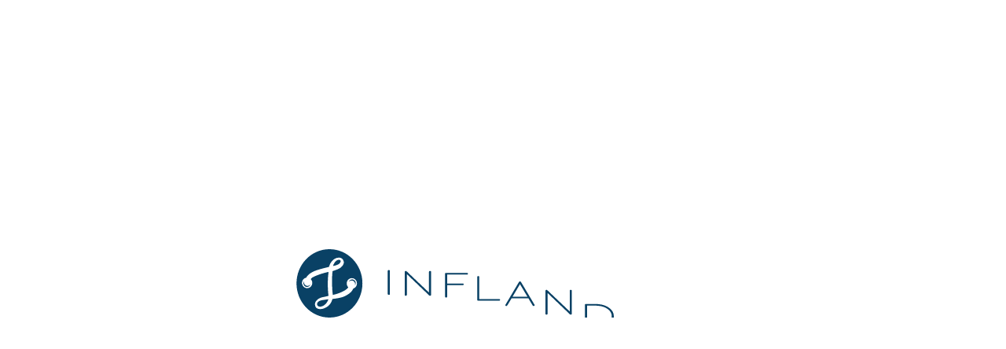

--- FILE ---
content_type: text/html; charset=UTF-8
request_url: http://www.inflanding.com/
body_size: 187965
content:
<!DOCTYPE html>
<html lang="ja" data-script-enabled="true">
<head>
    <meta charset="UTF-8">
    <title>
        株式会社インフランディング    </title>
    <meta name="format-detection" content="telephone=no">
	 <meta name="robots" content="index,follow" />
    <meta name="viewport" content="width=device-width,initial-scale=1.0,maximum-scale=1.0,user-scalable=0">
    <meta http-equiv="X-UA-Compatible" content="IE=edge">
    <meta property="og:type" content="website">
    <meta name="Keywords" content="株式会社インフランディング,INFLANDING,IT,ITインフラ,インフラソリューション,システム構築,コンサルティング" />
    <link rel="shortcut icon" href="http://www.inflanding.com/wp/wp-content/themes/inflanding/images/common/ogp/favicon.ico">
    <link rel="apple-touch-icon" sizes="57x57" href="http://www.inflanding.com/wp/wp-content/themes/inflanding/images/common/ogp/apple-touch-icon-57.png">
    <link rel="apple-touch-icon" sizes="60x60" href="http://www.inflanding.com/wp/wp-content/themes/inflanding/images/common/ogp/apple-touch-icon-60.png">
    <link rel="apple-touch-icon" sizes="72x72" href="http://www.inflanding.com/wp/wp-content/themes/inflanding/images/common/ogp/apple-touch-icon-72.png">
    <link rel="apple-touch-icon" sizes="76x76" href="http://www.inflanding.com/wp/wp-content/themes/inflanding/images/common/ogp/apple-touch-icon-76.png">
    <link rel="apple-touch-icon" sizes="96x96" href="http://www.inflanding.com/wp/wp-content/themes/inflanding/images/common/ogp/apple-touch-icon-96.png">
    <link rel="apple-touch-icon" sizes="120x120" href="http://www.inflanding.com/wp/wp-content/themes/inflanding/images/common/ogp/apple-touch-icon-120.png">
    <link rel="apple-touch-icon" sizes="144x144" href="http://www.inflanding.com/wp/wp-content/themes/inflanding/images/common/ogp/apple-touch-icon-144.png">
    <link rel="apple-touch-icon" sizes="152x152" href="http://www.inflanding.com/wp/wp-content/themes/inflanding/images/common/ogp/apple-touch-icon-152.png">
    <link rel="apple-touch-icon" sizes="180x180" href="http://www.inflanding.com/wp/wp-content/themes/inflanding/images/common/ogp/apple-touch-icon-180.png">
    <link rel="apple-touch-icon" sizes="190x190" href="http://www.inflanding.com/wp/wp-content/themes/inflanding/images/common/ogp/apple-touch-icon-190.png">
    <meta name='robots' content='max-image-preview:large' />
	<style>img:is([sizes="auto" i], [sizes^="auto," i]) { contain-intrinsic-size: 3000px 1500px }</style>
	<meta name="description" content="私たちインフランディングは、ITソリューションプロバイダーとして、インフラソリューション領域において最適な技術を開発・駆使しながら、社会の様々な課題を解決していきます。"/>
<link rel="canonical" href="https://www.inflanding.com/" />
<meta property="og:locale" content="ja_JP" />
<meta property="og:type" content="website" />
<meta property="og:title" content="株式会社インフランディング" />
<meta property="og:description" content="私たちインフランディングは、ITソリューションプロバイダーとして、インフラソリューション領域において最適な技術を開発・駆使しながら、社会の様々な課題を解決していきます。" />
<meta property="og:url" content="https://www.inflanding.com/" />
<meta property="og:site_name" content="株式会社インフランディング" />
<meta property="og:image" content="https://www.inflanding.com/wp/wp-content/uploads/2019/10/ogp.png" />
<meta property="og:image:secure_url" content="https://www.inflanding.com/wp/wp-content/uploads/2019/10/ogp.png" />
<meta property="og:image:width" content="1200" />
<meta property="og:image:height" content="630" />
<meta name="twitter:card" content="summary_large_image" />
<meta name="twitter:description" content="私たちインフランディングは、ITソリューションプロバイダーとして、インフラソリューション領域において最適な技術を開発・駆使しながら、社会の様々な課題を解決していきます。" />
<meta name="twitter:title" content="株式会社インフランディング" />
<meta name="twitter:image" content="https://www.inflanding.com/wp/wp-content/uploads/2019/10/ogp.png" />
<script type='application/ld+json' class='yoast-schema-graph yoast-schema-graph--main'>{"@context":"https://schema.org","@graph":[{"@type":"WebSite","@id":"https://www.inflanding.com/#website","url":"https://www.inflanding.com/","name":"\u682a\u5f0f\u4f1a\u793e\u30a4\u30f3\u30d5\u30e9\u30f3\u30c7\u30a3\u30f3\u30b0","potentialAction":{"@type":"SearchAction","target":"https://www.inflanding.com/?s={search_term_string}","query-input":"required name=search_term_string"}},{"@type":"CollectionPage","@id":"https://www.inflanding.com/#webpage","url":"https://www.inflanding.com/","inLanguage":"ja","name":"\u682a\u5f0f\u4f1a\u793e\u30a4\u30f3\u30d5\u30e9\u30f3\u30c7\u30a3\u30f3\u30b0","isPartOf":{"@id":"https://www.inflanding.com/#website"},"description":"\u79c1\u305f\u3061\u30a4\u30f3\u30d5\u30e9\u30f3\u30c7\u30a3\u30f3\u30b0\u306f\u3001IT\u30bd\u30ea\u30e5\u30fc\u30b7\u30e7\u30f3\u30d7\u30ed\u30d0\u30a4\u30c0\u30fc\u3068\u3057\u3066\u3001\u30a4\u30f3\u30d5\u30e9\u30bd\u30ea\u30e5\u30fc\u30b7\u30e7\u30f3\u9818\u57df\u306b\u304a\u3044\u3066\u6700\u9069\u306a\u6280\u8853\u3092\u958b\u767a\u30fb\u99c6\u4f7f\u3057\u306a\u304c\u3089\u3001\u793e\u4f1a\u306e\u69d8\u3005\u306a\u8ab2\u984c\u3092\u89e3\u6c7a\u3057\u3066\u3044\u304d\u307e\u3059\u3002"}]}</script>
<link rel='stylesheet' id='wp-block-library-css' href='http://www.inflanding.com/wp/wp-includes/css/dist/block-library/style.min.css?ver=6.8.3' type='text/css' media='all' />
<style id='classic-theme-styles-inline-css' type='text/css'>
/*! This file is auto-generated */
.wp-block-button__link{color:#fff;background-color:#32373c;border-radius:9999px;box-shadow:none;text-decoration:none;padding:calc(.667em + 2px) calc(1.333em + 2px);font-size:1.125em}.wp-block-file__button{background:#32373c;color:#fff;text-decoration:none}
</style>
<style id='global-styles-inline-css' type='text/css'>
:root{--wp--preset--aspect-ratio--square: 1;--wp--preset--aspect-ratio--4-3: 4/3;--wp--preset--aspect-ratio--3-4: 3/4;--wp--preset--aspect-ratio--3-2: 3/2;--wp--preset--aspect-ratio--2-3: 2/3;--wp--preset--aspect-ratio--16-9: 16/9;--wp--preset--aspect-ratio--9-16: 9/16;--wp--preset--color--black: #000000;--wp--preset--color--cyan-bluish-gray: #abb8c3;--wp--preset--color--white: #ffffff;--wp--preset--color--pale-pink: #f78da7;--wp--preset--color--vivid-red: #cf2e2e;--wp--preset--color--luminous-vivid-orange: #ff6900;--wp--preset--color--luminous-vivid-amber: #fcb900;--wp--preset--color--light-green-cyan: #7bdcb5;--wp--preset--color--vivid-green-cyan: #00d084;--wp--preset--color--pale-cyan-blue: #8ed1fc;--wp--preset--color--vivid-cyan-blue: #0693e3;--wp--preset--color--vivid-purple: #9b51e0;--wp--preset--gradient--vivid-cyan-blue-to-vivid-purple: linear-gradient(135deg,rgba(6,147,227,1) 0%,rgb(155,81,224) 100%);--wp--preset--gradient--light-green-cyan-to-vivid-green-cyan: linear-gradient(135deg,rgb(122,220,180) 0%,rgb(0,208,130) 100%);--wp--preset--gradient--luminous-vivid-amber-to-luminous-vivid-orange: linear-gradient(135deg,rgba(252,185,0,1) 0%,rgba(255,105,0,1) 100%);--wp--preset--gradient--luminous-vivid-orange-to-vivid-red: linear-gradient(135deg,rgba(255,105,0,1) 0%,rgb(207,46,46) 100%);--wp--preset--gradient--very-light-gray-to-cyan-bluish-gray: linear-gradient(135deg,rgb(238,238,238) 0%,rgb(169,184,195) 100%);--wp--preset--gradient--cool-to-warm-spectrum: linear-gradient(135deg,rgb(74,234,220) 0%,rgb(151,120,209) 20%,rgb(207,42,186) 40%,rgb(238,44,130) 60%,rgb(251,105,98) 80%,rgb(254,248,76) 100%);--wp--preset--gradient--blush-light-purple: linear-gradient(135deg,rgb(255,206,236) 0%,rgb(152,150,240) 100%);--wp--preset--gradient--blush-bordeaux: linear-gradient(135deg,rgb(254,205,165) 0%,rgb(254,45,45) 50%,rgb(107,0,62) 100%);--wp--preset--gradient--luminous-dusk: linear-gradient(135deg,rgb(255,203,112) 0%,rgb(199,81,192) 50%,rgb(65,88,208) 100%);--wp--preset--gradient--pale-ocean: linear-gradient(135deg,rgb(255,245,203) 0%,rgb(182,227,212) 50%,rgb(51,167,181) 100%);--wp--preset--gradient--electric-grass: linear-gradient(135deg,rgb(202,248,128) 0%,rgb(113,206,126) 100%);--wp--preset--gradient--midnight: linear-gradient(135deg,rgb(2,3,129) 0%,rgb(40,116,252) 100%);--wp--preset--font-size--small: 13px;--wp--preset--font-size--medium: 20px;--wp--preset--font-size--large: 36px;--wp--preset--font-size--x-large: 42px;--wp--preset--spacing--20: 0.44rem;--wp--preset--spacing--30: 0.67rem;--wp--preset--spacing--40: 1rem;--wp--preset--spacing--50: 1.5rem;--wp--preset--spacing--60: 2.25rem;--wp--preset--spacing--70: 3.38rem;--wp--preset--spacing--80: 5.06rem;--wp--preset--shadow--natural: 6px 6px 9px rgba(0, 0, 0, 0.2);--wp--preset--shadow--deep: 12px 12px 50px rgba(0, 0, 0, 0.4);--wp--preset--shadow--sharp: 6px 6px 0px rgba(0, 0, 0, 0.2);--wp--preset--shadow--outlined: 6px 6px 0px -3px rgba(255, 255, 255, 1), 6px 6px rgba(0, 0, 0, 1);--wp--preset--shadow--crisp: 6px 6px 0px rgba(0, 0, 0, 1);}:where(.is-layout-flex){gap: 0.5em;}:where(.is-layout-grid){gap: 0.5em;}body .is-layout-flex{display: flex;}.is-layout-flex{flex-wrap: wrap;align-items: center;}.is-layout-flex > :is(*, div){margin: 0;}body .is-layout-grid{display: grid;}.is-layout-grid > :is(*, div){margin: 0;}:where(.wp-block-columns.is-layout-flex){gap: 2em;}:where(.wp-block-columns.is-layout-grid){gap: 2em;}:where(.wp-block-post-template.is-layout-flex){gap: 1.25em;}:where(.wp-block-post-template.is-layout-grid){gap: 1.25em;}.has-black-color{color: var(--wp--preset--color--black) !important;}.has-cyan-bluish-gray-color{color: var(--wp--preset--color--cyan-bluish-gray) !important;}.has-white-color{color: var(--wp--preset--color--white) !important;}.has-pale-pink-color{color: var(--wp--preset--color--pale-pink) !important;}.has-vivid-red-color{color: var(--wp--preset--color--vivid-red) !important;}.has-luminous-vivid-orange-color{color: var(--wp--preset--color--luminous-vivid-orange) !important;}.has-luminous-vivid-amber-color{color: var(--wp--preset--color--luminous-vivid-amber) !important;}.has-light-green-cyan-color{color: var(--wp--preset--color--light-green-cyan) !important;}.has-vivid-green-cyan-color{color: var(--wp--preset--color--vivid-green-cyan) !important;}.has-pale-cyan-blue-color{color: var(--wp--preset--color--pale-cyan-blue) !important;}.has-vivid-cyan-blue-color{color: var(--wp--preset--color--vivid-cyan-blue) !important;}.has-vivid-purple-color{color: var(--wp--preset--color--vivid-purple) !important;}.has-black-background-color{background-color: var(--wp--preset--color--black) !important;}.has-cyan-bluish-gray-background-color{background-color: var(--wp--preset--color--cyan-bluish-gray) !important;}.has-white-background-color{background-color: var(--wp--preset--color--white) !important;}.has-pale-pink-background-color{background-color: var(--wp--preset--color--pale-pink) !important;}.has-vivid-red-background-color{background-color: var(--wp--preset--color--vivid-red) !important;}.has-luminous-vivid-orange-background-color{background-color: var(--wp--preset--color--luminous-vivid-orange) !important;}.has-luminous-vivid-amber-background-color{background-color: var(--wp--preset--color--luminous-vivid-amber) !important;}.has-light-green-cyan-background-color{background-color: var(--wp--preset--color--light-green-cyan) !important;}.has-vivid-green-cyan-background-color{background-color: var(--wp--preset--color--vivid-green-cyan) !important;}.has-pale-cyan-blue-background-color{background-color: var(--wp--preset--color--pale-cyan-blue) !important;}.has-vivid-cyan-blue-background-color{background-color: var(--wp--preset--color--vivid-cyan-blue) !important;}.has-vivid-purple-background-color{background-color: var(--wp--preset--color--vivid-purple) !important;}.has-black-border-color{border-color: var(--wp--preset--color--black) !important;}.has-cyan-bluish-gray-border-color{border-color: var(--wp--preset--color--cyan-bluish-gray) !important;}.has-white-border-color{border-color: var(--wp--preset--color--white) !important;}.has-pale-pink-border-color{border-color: var(--wp--preset--color--pale-pink) !important;}.has-vivid-red-border-color{border-color: var(--wp--preset--color--vivid-red) !important;}.has-luminous-vivid-orange-border-color{border-color: var(--wp--preset--color--luminous-vivid-orange) !important;}.has-luminous-vivid-amber-border-color{border-color: var(--wp--preset--color--luminous-vivid-amber) !important;}.has-light-green-cyan-border-color{border-color: var(--wp--preset--color--light-green-cyan) !important;}.has-vivid-green-cyan-border-color{border-color: var(--wp--preset--color--vivid-green-cyan) !important;}.has-pale-cyan-blue-border-color{border-color: var(--wp--preset--color--pale-cyan-blue) !important;}.has-vivid-cyan-blue-border-color{border-color: var(--wp--preset--color--vivid-cyan-blue) !important;}.has-vivid-purple-border-color{border-color: var(--wp--preset--color--vivid-purple) !important;}.has-vivid-cyan-blue-to-vivid-purple-gradient-background{background: var(--wp--preset--gradient--vivid-cyan-blue-to-vivid-purple) !important;}.has-light-green-cyan-to-vivid-green-cyan-gradient-background{background: var(--wp--preset--gradient--light-green-cyan-to-vivid-green-cyan) !important;}.has-luminous-vivid-amber-to-luminous-vivid-orange-gradient-background{background: var(--wp--preset--gradient--luminous-vivid-amber-to-luminous-vivid-orange) !important;}.has-luminous-vivid-orange-to-vivid-red-gradient-background{background: var(--wp--preset--gradient--luminous-vivid-orange-to-vivid-red) !important;}.has-very-light-gray-to-cyan-bluish-gray-gradient-background{background: var(--wp--preset--gradient--very-light-gray-to-cyan-bluish-gray) !important;}.has-cool-to-warm-spectrum-gradient-background{background: var(--wp--preset--gradient--cool-to-warm-spectrum) !important;}.has-blush-light-purple-gradient-background{background: var(--wp--preset--gradient--blush-light-purple) !important;}.has-blush-bordeaux-gradient-background{background: var(--wp--preset--gradient--blush-bordeaux) !important;}.has-luminous-dusk-gradient-background{background: var(--wp--preset--gradient--luminous-dusk) !important;}.has-pale-ocean-gradient-background{background: var(--wp--preset--gradient--pale-ocean) !important;}.has-electric-grass-gradient-background{background: var(--wp--preset--gradient--electric-grass) !important;}.has-midnight-gradient-background{background: var(--wp--preset--gradient--midnight) !important;}.has-small-font-size{font-size: var(--wp--preset--font-size--small) !important;}.has-medium-font-size{font-size: var(--wp--preset--font-size--medium) !important;}.has-large-font-size{font-size: var(--wp--preset--font-size--large) !important;}.has-x-large-font-size{font-size: var(--wp--preset--font-size--x-large) !important;}
:where(.wp-block-post-template.is-layout-flex){gap: 1.25em;}:where(.wp-block-post-template.is-layout-grid){gap: 1.25em;}
:where(.wp-block-columns.is-layout-flex){gap: 2em;}:where(.wp-block-columns.is-layout-grid){gap: 2em;}
:root :where(.wp-block-pullquote){font-size: 1.5em;line-height: 1.6;}
</style>
<link rel='stylesheet' id='contact-form-7-css' href='http://www.inflanding.com/wp/wp-content/plugins/contact-form-7/includes/css/styles.css?ver=5.1.4' type='text/css' media='all' />
<link rel='stylesheet' id='style-css' href='http://www.inflanding.com/wp/wp-content/themes/inflanding/css/style.css?0528' type='text/css' media='all' />
<script type="text/javascript" src="http://www.inflanding.com/wp/wp-includes/js/jquery/jquery.min.js?ver=3.7.1" id="jquery-core-js"></script>
<script type="text/javascript" src="http://www.inflanding.com/wp/wp-includes/js/jquery/jquery-migrate.min.js?ver=3.4.1" id="jquery-migrate-js"></script>
    <script>
        document.documentElement.className = document.documentElement.className.replace("no-js", "js");
    </script>
</head>
<body id="index" >
    <div class="p-loading">
  <div class="inner">
    <div class="wrap">
      <svg viewBox="0 0 530.49 87.83">
        <title>INFLANDING</title>
        <g>
          <g class="text">
            <path style="fill:#094165" d="M117.22,57.54V27.78c0-0.7,0.46-1.06,1.36-1.06c0.87,0,1.31,0.36,1.31,1.06l0.05,29.76
  c0,0.7-0.45,1.05-1.36,1.05C117.68,58.59,117.22,58.24,117.22,57.54z"/>
            <path style="fill:#094165" d="M172.86,27.98v29.71c0,0.5-0.31,0.83-0.91,0.98c-0.57,0.16-1.05,0.05-1.46-0.32l-28.76-27.46
  v26.72c0,0.71-0.44,1.06-1.31,1.06c-0.9,0-1.36-0.35-1.36-1.06V27.93c0-0.47,0.3-0.79,0.91-0.98c0.57-0.15,1.06-0.04,1.46,0.36
  l28.77,27.33V27.97c0-0.68,0.44-1.02,1.31-1.02C172.4,26.95,172.86,27.29,172.86,27.98z"/>
            <path style="fill:#094165" d="M190.85,57.61V28.16c0-0.71,0.45-1.06,1.36-1.06h26.65c0.9,0,1.36,0.36,1.36,1.06
  c0,0.7-0.46,1.06-1.36,1.06h-25.34v11.48h19.9c0.91,0,1.36,0.34,1.36,1.01c0,0.71-0.45,1.06-1.36,1.06h-19.9v14.85
  c0,0.71-0.44,1.06-1.31,1.06C191.3,58.67,190.85,58.31,190.85,57.61z"/>
            <path style="fill:#094165" d="M261.51,57.59c0,0.71-0.45,1.07-1.37,1.07H233.5c-0.91,0-1.36-0.35-1.36-1.06V28.16
  c0-0.71,0.45-1.06,1.36-1.06c0.87,0,1.31,0.36,1.31,1.06v28.36h25.34C261.06,56.51,261.51,56.88,261.51,57.59z"/>
            <path style="fill:#094165" d="M268.3,57.96c-0.13-0.26-0.11-0.52,0.05-0.78l17.48-29.45c0.24-0.42,0.64-0.63,1.21-0.63
  c0.6,0,1.02,0.21,1.26,0.63l17.48,29.41c0.37,0.63,0.15,1.09-0.66,1.38c-0.8,0.28-1.39,0.12-1.76-0.51l-5.49-9.21h-21.61
  l-2.77,4.64c-1.38,2.33-2.25,3.76-2.62,4.28c-0.47,0.68-0.87,1.02-1.21,1.02C268.99,58.74,268.53,58.48,268.3,57.96z
   M277.52,46.72h19.1l-9.57-16.11L277.52,46.72z"/>
            <path style="fill:#094165" d="M353.6,27.98v29.71c0,0.5-0.3,0.83-0.9,0.98c-0.57,0.16-1.06,0.05-1.46-0.32l-28.77-27.46v26.72
  c0,0.71-0.44,1.06-1.31,1.06c-0.9,0-1.36-0.35-1.36-1.06V27.93c0-0.47,0.3-0.79,0.9-0.98c0.58-0.15,1.06-0.04,1.46,0.36
  l28.77,27.33V27.97c0-0.68,0.43-1.02,1.31-1.02C353.15,26.95,353.6,27.29,353.6,27.98z"/>
            <path style="fill:#094165" d="M401.71,53.61c-4.47,3.37-10.59,5.06-18.39,5.06h-11.49c-0.9,0-1.37-0.35-1.37-1.06V28.16
  c0-0.71,0.46-1.06,1.37-1.06h11.49c7.79,0,13.92,1.69,18.39,5.06c3.93,2.93,5.9,6.5,5.9,10.71
  C407.6,47.07,405.63,50.65,401.71,53.61z M373.14,56.51h10.18c6.92,0,12.38-1.45,16.37-4.35c3.5-2.56,5.25-5.67,5.25-9.33
  c0-3.64-1.75-6.73-5.25-9.29c-4-2.9-9.45-4.35-16.37-4.35h-10.18V56.51z"/>
            <path style="fill:#094165" d="M422.15,57.54V27.78c0-0.7,0.46-1.06,1.36-1.06c0.88,0,1.31,0.36,1.31,1.06l0.05,29.76
  c0,0.7-0.45,1.05-1.36,1.05C422.61,58.59,422.15,58.24,422.15,57.54z"/>
            <path style="fill:#094165" d="M477.79,27.98v29.71c0,0.5-0.31,0.83-0.91,0.98c-0.57,0.16-1.05,0.05-1.45-0.32l-28.77-27.46
  v26.72c0,0.71-0.44,1.06-1.31,1.06c-0.9,0-1.36-0.35-1.36-1.06V27.93c0-0.47,0.3-0.79,0.91-0.98c0.57-0.15,1.06-0.04,1.46,0.36
  l28.77,27.33V27.97c0-0.68,0.44-1.02,1.31-1.02C477.33,26.95,477.79,27.29,477.79,27.98z"/>
            <path style="fill:#094165" d="M530.49,45v12.65c0,0.71-0.44,1.06-1.31,1.06c-0.91,0-1.36-0.35-1.36-1.06v-2.86
  c-4.13,3.04-9.02,4.56-14.66,4.56c-5.92,0-10.96-1.63-15.12-4.9c-4.17-3.26-6.25-7.19-6.25-11.79c0-4.6,2.08-8.53,6.25-11.8
  c4.16-3.26,9.2-4.89,15.12-4.89c6.81,0,12.36,2.1,16.62,6.29c0.57,0.55,0.5,1.05-0.21,1.49c-0.7,0.42-1.32,0.35-1.86-0.19
  c-3.77-3.63-8.62-5.45-14.56-5.45c-5.18,0-9.58,1.42-13.23,4.27c-3.65,2.85-5.46,6.28-5.46,10.3c0,4.02,1.82,7.45,5.46,10.29
  c3.64,2.85,8.05,4.27,13.23,4.27c2.68,0,5.36-0.48,8.01-1.45c2.66-0.96,4.87-2.26,6.65-3.88v-5.93h-9.87
  c-0.91,0-1.37-0.33-1.37-1c0-0.69,0.46-1.04,1.37-1.04h11.23C530.05,43.93,530.49,44.29,530.49,45z"/>
          </g>
          <g class="mark">
            <g>
              <path style="fill:#094165" d="M53.4,19.64c0.89-0.41,3.07-1.93,3.3-3.95c0.23-2.14-2.32-2.48-4.43-1.51
    c-1.46,0.68-2.41,1.63-3.66,3.68c-1.52,2.51-1.68,3.68-1.68,3.68s1.25-0.19,2.58-0.5C50.59,20.78,51.45,20.51,53.4,19.64z"/>
            </g>
            <g>
              <path style="fill:#094165" d="M32.87,65.5c-2.61,0.42-4.99,1.52-6.05,3.38c-0.84,1.47-0.67,3.2,1.31,4.47
    c1.02,0.65,2.44,0.59,3.34,0.37c2.04-0.5,3.36-1.1,5.19-2.63c2.17-1.83,4.37-5.83,4.18-6.77C40.84,64.32,35.37,65.1,32.87,65.5z"/>
            </g>
            <path style="fill:#094165" d="M12.02,46.62c-2.03-1.07-2.96-3.49-2.3-5.67c-0.15,0.2-0.28,0.42-0.4,0.66
  c-1.15,2.35-0.24,5.21,2.02,6.4c2.26,1.19,5.02,0.25,6.17-2.09c0.11-0.23,0.21-0.48,0.28-0.72
  C16.49,47.03,14.06,47.69,12.02,46.62z"/>
            <path style="fill:#094165" d="M73.57,39.4c-2.26-1.2-5.02-0.28-6.18,2.05c-0.12,0.24-0.21,0.48-0.29,0.72
  c1.32-1.84,3.75-2.48,5.78-1.4c2.03,1.08,2.94,3.51,2.26,5.69c0.15-0.21,0.29-0.42,0.4-0.66C76.71,43.48,75.83,40.6,73.57,39.4z"/>
            <g>
              <path style="fill:#094165" d="M42.34,0C18.96,0,0,19.66,0,43.91c0,24.25,18.96,43.92,42.34,43.92
    c23.38,0,42.34-19.66,42.34-43.92C84.68,19.66,65.73,0,42.34,0z M74.31,49.97c-0.43,0.25-0.87,0.44-1.32,0.59
    c-1.37,3.08-3.74,5.72-7.52,7.96c-5.3,3.14-8.32,3.79-16.01,5.06c-0.43,0.07-2.74,0.22-3.19,0.32c-0.18,0.54-1.48,4.14-2.4,5.45
    c-1.14,1.63-2.68,4.13-7.58,6.3c-2.06,0.92-4.15,1.42-6.09,1.32c-2.28-0.07-4.54-0.82-5.58-2.71c-1.07-1.95-1.15-4.24-0.32-6.25
    c0.83-2.01,4.18-5.38,9.21-6.36c1.77-0.35,6.63-1.31,7.58-1.74l-0.09-1.1c-0.63-4.82-1.63-17.13,0.21-29.43l0.03-0.09
    c-5.25,0.77-14,3.73-18.35,5.79c-1.83,0.87-3.57,1.7-4.56,3.42c0.39,0.42,0.76,0.87,1.06,1.4c1.8,3.28,0.71,7.45-2.44,9.33
    c-3.16,1.87-7.19,0.73-8.99-2.54c-1.81-3.27-0.71-7.45,2.45-9.32c0.67-0.4,1.37-0.63,2.09-0.76c1.25-2.66,3.45-4.62,7.3-6.9
    c3.57-2.12,10.48-4.19,20.52-6.59c0.43-0.1,0.89-0.2,1.34-0.31c0.39-0.85,0.66-2.48,2.14-5.03c1.71-2.98,4.16-4.79,5.2-5.4
    c1.95-1.15,3.92-1.63,5.87-1.52c2.28,0.07,4.01,1.17,5.04,3.05c1.08,1.95,1.16,3.36,0.33,5.37c-0.83,2-2.15,3.28-3.95,4.69
    c-0.77,0.6-2.49,1.48-4.23,2.16c-1.81,0.7-4.81,1.81-5.72,2.03c-0.44,2.87-0.79,9.72-0.67,13.65c0.13,4.22,0.02,6.12,0.34,10.78
    c0.08,1.15,0.47,5.26,0.65,6.2c5.7-1.33,10.55-2.97,14.98-5.6c2.25-1.34,3.92-2.7,4.91-4.24c-0.45-0.45-0.86-0.94-1.18-1.53
    c-1.81-3.27-0.72-7.45,2.44-9.32c3.16-1.88,7.18-0.73,8.99,2.53C78.56,43.92,77.46,48.1,74.31,49.97z"/>
            </g>
          </g>
        </g>
      </svg>
    </div>
  </div>
</div>
<header id="header" class="p-header">
  <h1 class="p-header__logo js-pagetop">
    <svg viewBox="0 0 530.49 87.83">
      <title>INFLANDING</title>
      <g>
        <g class="text">
          <path style="fill:#094165" d="M117.22,57.54V27.78c0-0.7,0.46-1.06,1.36-1.06c0.87,0,1.31,0.36,1.31,1.06l0.05,29.76
  c0,0.7-0.45,1.05-1.36,1.05C117.68,58.59,117.22,58.24,117.22,57.54z"/>
          <path style="fill:#094165" d="M172.86,27.98v29.71c0,0.5-0.31,0.83-0.91,0.98c-0.57,0.16-1.05,0.05-1.46-0.32l-28.76-27.46
  v26.72c0,0.71-0.44,1.06-1.31,1.06c-0.9,0-1.36-0.35-1.36-1.06V27.93c0-0.47,0.3-0.79,0.91-0.98c0.57-0.15,1.06-0.04,1.46,0.36
  l28.77,27.33V27.97c0-0.68,0.44-1.02,1.31-1.02C172.4,26.95,172.86,27.29,172.86,27.98z"/>
          <path style="fill:#094165" d="M190.85,57.61V28.16c0-0.71,0.45-1.06,1.36-1.06h26.65c0.9,0,1.36,0.36,1.36,1.06
  c0,0.7-0.46,1.06-1.36,1.06h-25.34v11.48h19.9c0.91,0,1.36,0.34,1.36,1.01c0,0.71-0.45,1.06-1.36,1.06h-19.9v14.85
  c0,0.71-0.44,1.06-1.31,1.06C191.3,58.67,190.85,58.31,190.85,57.61z"/>
          <path style="fill:#094165" d="M261.51,57.59c0,0.71-0.45,1.07-1.37,1.07H233.5c-0.91,0-1.36-0.35-1.36-1.06V28.16
  c0-0.71,0.45-1.06,1.36-1.06c0.87,0,1.31,0.36,1.31,1.06v28.36h25.34C261.06,56.51,261.51,56.88,261.51,57.59z"/>
          <path style="fill:#094165" d="M268.3,57.96c-0.13-0.26-0.11-0.52,0.05-0.78l17.48-29.45c0.24-0.42,0.64-0.63,1.21-0.63
  c0.6,0,1.02,0.21,1.26,0.63l17.48,29.41c0.37,0.63,0.15,1.09-0.66,1.38c-0.8,0.28-1.39,0.12-1.76-0.51l-5.49-9.21h-21.61
  l-2.77,4.64c-1.38,2.33-2.25,3.76-2.62,4.28c-0.47,0.68-0.87,1.02-1.21,1.02C268.99,58.74,268.53,58.48,268.3,57.96z
   M277.52,46.72h19.1l-9.57-16.11L277.52,46.72z"/>
          <path style="fill:#094165" d="M353.6,27.98v29.71c0,0.5-0.3,0.83-0.9,0.98c-0.57,0.16-1.06,0.05-1.46-0.32l-28.77-27.46v26.72
  c0,0.71-0.44,1.06-1.31,1.06c-0.9,0-1.36-0.35-1.36-1.06V27.93c0-0.47,0.3-0.79,0.9-0.98c0.58-0.15,1.06-0.04,1.46,0.36
  l28.77,27.33V27.97c0-0.68,0.43-1.02,1.31-1.02C353.15,26.95,353.6,27.29,353.6,27.98z"/>
          <path style="fill:#094165" d="M401.71,53.61c-4.47,3.37-10.59,5.06-18.39,5.06h-11.49c-0.9,0-1.37-0.35-1.37-1.06V28.16
  c0-0.71,0.46-1.06,1.37-1.06h11.49c7.79,0,13.92,1.69,18.39,5.06c3.93,2.93,5.9,6.5,5.9,10.71
  C407.6,47.07,405.63,50.65,401.71,53.61z M373.14,56.51h10.18c6.92,0,12.38-1.45,16.37-4.35c3.5-2.56,5.25-5.67,5.25-9.33
  c0-3.64-1.75-6.73-5.25-9.29c-4-2.9-9.45-4.35-16.37-4.35h-10.18V56.51z"/>
          <path style="fill:#094165" d="M422.15,57.54V27.78c0-0.7,0.46-1.06,1.36-1.06c0.88,0,1.31,0.36,1.31,1.06l0.05,29.76
  c0,0.7-0.45,1.05-1.36,1.05C422.61,58.59,422.15,58.24,422.15,57.54z"/>
          <path style="fill:#094165" d="M477.79,27.98v29.71c0,0.5-0.31,0.83-0.91,0.98c-0.57,0.16-1.05,0.05-1.45-0.32l-28.77-27.46
  v26.72c0,0.71-0.44,1.06-1.31,1.06c-0.9,0-1.36-0.35-1.36-1.06V27.93c0-0.47,0.3-0.79,0.91-0.98c0.57-0.15,1.06-0.04,1.46,0.36
  l28.77,27.33V27.97c0-0.68,0.44-1.02,1.31-1.02C477.33,26.95,477.79,27.29,477.79,27.98z"/>
          <path style="fill:#094165" d="M530.49,45v12.65c0,0.71-0.44,1.06-1.31,1.06c-0.91,0-1.36-0.35-1.36-1.06v-2.86
  c-4.13,3.04-9.02,4.56-14.66,4.56c-5.92,0-10.96-1.63-15.12-4.9c-4.17-3.26-6.25-7.19-6.25-11.79c0-4.6,2.08-8.53,6.25-11.8
  c4.16-3.26,9.2-4.89,15.12-4.89c6.81,0,12.36,2.1,16.62,6.29c0.57,0.55,0.5,1.05-0.21,1.49c-0.7,0.42-1.32,0.35-1.86-0.19
  c-3.77-3.63-8.62-5.45-14.56-5.45c-5.18,0-9.58,1.42-13.23,4.27c-3.65,2.85-5.46,6.28-5.46,10.3c0,4.02,1.82,7.45,5.46,10.29
  c3.64,2.85,8.05,4.27,13.23,4.27c2.68,0,5.36-0.48,8.01-1.45c2.66-0.96,4.87-2.26,6.65-3.88v-5.93h-9.87
  c-0.91,0-1.37-0.33-1.37-1c0-0.69,0.46-1.04,1.37-1.04h11.23C530.05,43.93,530.49,44.29,530.49,45z"/>
        </g>
        <g class="mark">
          <g>
            <path style="fill:#094165" d="M53.4,19.64c0.89-0.41,3.07-1.93,3.3-3.95c0.23-2.14-2.32-2.48-4.43-1.51
    c-1.46,0.68-2.41,1.63-3.66,3.68c-1.52,2.51-1.68,3.68-1.68,3.68s1.25-0.19,2.58-0.5C50.59,20.78,51.45,20.51,53.4,19.64z"/>
          </g>
          <g>
            <path style="fill:#094165" d="M32.87,65.5c-2.61,0.42-4.99,1.52-6.05,3.38c-0.84,1.47-0.67,3.2,1.31,4.47
    c1.02,0.65,2.44,0.59,3.34,0.37c2.04-0.5,3.36-1.1,5.19-2.63c2.17-1.83,4.37-5.83,4.18-6.77C40.84,64.32,35.37,65.1,32.87,65.5z"/>
          </g>
          <path style="fill:#094165" d="M12.02,46.62c-2.03-1.07-2.96-3.49-2.3-5.67c-0.15,0.2-0.28,0.42-0.4,0.66
  c-1.15,2.35-0.24,5.21,2.02,6.4c2.26,1.19,5.02,0.25,6.17-2.09c0.11-0.23,0.21-0.48,0.28-0.72
  C16.49,47.03,14.06,47.69,12.02,46.62z"/>
          <path style="fill:#094165" d="M73.57,39.4c-2.26-1.2-5.02-0.28-6.18,2.05c-0.12,0.24-0.21,0.48-0.29,0.72
  c1.32-1.84,3.75-2.48,5.78-1.4c2.03,1.08,2.94,3.51,2.26,5.69c0.15-0.21,0.29-0.42,0.4-0.66C76.71,43.48,75.83,40.6,73.57,39.4z"/>
          <g>
            <path style="fill:#094165" d="M42.34,0C18.96,0,0,19.66,0,43.91c0,24.25,18.96,43.92,42.34,43.92
    c23.38,0,42.34-19.66,42.34-43.92C84.68,19.66,65.73,0,42.34,0z M74.31,49.97c-0.43,0.25-0.87,0.44-1.32,0.59
    c-1.37,3.08-3.74,5.72-7.52,7.96c-5.3,3.14-8.32,3.79-16.01,5.06c-0.43,0.07-2.74,0.22-3.19,0.32c-0.18,0.54-1.48,4.14-2.4,5.45
    c-1.14,1.63-2.68,4.13-7.58,6.3c-2.06,0.92-4.15,1.42-6.09,1.32c-2.28-0.07-4.54-0.82-5.58-2.71c-1.07-1.95-1.15-4.24-0.32-6.25
    c0.83-2.01,4.18-5.38,9.21-6.36c1.77-0.35,6.63-1.31,7.58-1.74l-0.09-1.1c-0.63-4.82-1.63-17.13,0.21-29.43l0.03-0.09
    c-5.25,0.77-14,3.73-18.35,5.79c-1.83,0.87-3.57,1.7-4.56,3.42c0.39,0.42,0.76,0.87,1.06,1.4c1.8,3.28,0.71,7.45-2.44,9.33
    c-3.16,1.87-7.19,0.73-8.99-2.54c-1.81-3.27-0.71-7.45,2.45-9.32c0.67-0.4,1.37-0.63,2.09-0.76c1.25-2.66,3.45-4.62,7.3-6.9
    c3.57-2.12,10.48-4.19,20.52-6.59c0.43-0.1,0.89-0.2,1.34-0.31c0.39-0.85,0.66-2.48,2.14-5.03c1.71-2.98,4.16-4.79,5.2-5.4
    c1.95-1.15,3.92-1.63,5.87-1.52c2.28,0.07,4.01,1.17,5.04,3.05c1.08,1.95,1.16,3.36,0.33,5.37c-0.83,2-2.15,3.28-3.95,4.69
    c-0.77,0.6-2.49,1.48-4.23,2.16c-1.81,0.7-4.81,1.81-5.72,2.03c-0.44,2.87-0.79,9.72-0.67,13.65c0.13,4.22,0.02,6.12,0.34,10.78
    c0.08,1.15,0.47,5.26,0.65,6.2c5.7-1.33,10.55-2.97,14.98-5.6c2.25-1.34,3.92-2.7,4.91-4.24c-0.45-0.45-0.86-0.94-1.18-1.53
    c-1.81-3.27-0.72-7.45,2.44-9.32c3.16-1.88,7.18-0.73,8.99,2.53C78.56,43.92,77.46,48.1,74.31,49.97z"/>
          </g>
        </g>
      </g>
    </svg>
  </h1>
  <div class="p-header__logo-sp">
    <img src="http://www.inflanding.com/wp/wp-content/themes/inflanding/images/common/logo-sp.png" alt="INFRANDING">
  </div>
  <div class="p-header__nav">
    <nav id="nav" class="p-nav">
      <ul class="p-nav__list">
        <li class="p-nav__item is-current">
          <a class="p-nav__link js-nav-link" data-hash="#top" href="/#top">
            <span>TOP</span>
          </a>
        </li>
        <li class="p-nav__item">
          <a class="p-nav__link js-nav-link" data-hash="#about" href="/#about">
            <span>ABOUT</span>
          </a>
        </li>
        <li class="p-nav__item">
          <a class="p-nav__link js-nav-link" data-hash="#topmessage" href="/#topmessage">
            <span>TOP MESSAGE</span>
          </a>
        </li>
        <li class="p-nav__item">
          <a class="p-nav__link js-nav-link" data-hash="#solution" href="/#solution">
            <span>SOLUTION</span>
          </a>
        </li>
        <li class="p-nav__item">
          <a class="p-nav__link js-nav-link" data-hash="#news" href="/#news">
            <span>NEWS</span>
          </a>
        </li>
        <li class="p-nav__item">
          <a class="p-nav__link js-nav-link" data-hash="#recruit" href="/#recruit">
            <span>RECRUIT</span>
          </a>
        </li>
        <li class="p-nav__item">
          <a class="p-nav__link js-nav-link" data-hash="#company" href="/#company">
            <span>COMPANY</span>
          </a>
        </li>
        <li class="p-nav__item js-contact-modal">
          <a class="p-nav__link js-nav-link" data-hash="#contact" href="/#contact">
            <span>CONTACT</span>
          </a>
        </li>
      </ul>
    </nav>
  </div>
  <div class="p-header__contact">
    <a class="js-contact-modal" href="/#contact">
      <div class="icon icon-mail"></div>
      <span>CONTACT</span>
    </a>
  </div>
  <div class="p-header__menu js-menu">
    <div class="open">
      <span></span>
      <span></span>
      <span></span>
    </div>
    <div class="close">
      <span></span>
      <span></span>
    </div>
  </div>
</header>
<div class="p-contact" id="contact" data-section="contact">
  <div class="p-contact__close js-contact-modal">
    <div class="close">
      <span></span>
      <span></span>
    </div>
    <span class="text">CLOSE</span>
  </div>
  <div class="p-contact__inner">
    <div class="p-contact__header">
      <div class="p-contact__title">
        <div class="c-title">
          <h2 class="title js-inter fadeText">
            <span class="is-1">
              <span>C</span>
            </span>
            <span class="is-2">
              <span>O</span>
            </span>
            <span class="is-3">
              <span>N</span>
            </span>
            <span class="is-4">
              <span>T</span>
            </span>
            <span class="is-5">
              <span>A</span>
            </span>
            <span class="is-6">
              <span>C</span>
            </span>
            <span class="is-7">
              <span>T</span>
            </span>
          </h2>
          <p class="text js-inter fadeInLeft">お問い合わせ</p>
        </div>
      </div>
      <div class="p-contact__message">
        <p class="text js-inter fadeInLeft">お問い合わせありがとうございます。以下より、お問い合わせ内容を入力してください。
          <br>
          <span class="asterisk">※</span>は必須項目です
        </p>
      </div>
    </div>
    <div class="p-contact__body">
      <p class="js-inter fadeInLeft"></p>
      <div class="p-contact__flow js-inter fadeInLeft">
        <ul>
          <li class="is-current">
            <span>入力</span>
          </li>
          <li>
            <span>確認</span>
          </li>
          <li>
            <span>送信</span>
          </li>
        </ul>
      </div>
    </div>
    <div class="p-contact__footer">
      <div class="c-table__item is-type-select">
        <div class="c-table__upper">
          <div class="c-table__inner">
            <p class="c-table__ja">お問い合わせ項目 </p>
            <span class="c-table__error-text">※</span>
          </div>
        </div>
        <div class="c-table__lower">
          <div class="c-table__inner">
            <div class="c-table__input">
              <div class="c-input">
                <div class="c-input__select">
                  <div class="c-input__select-view is-black">採用に関するお問い合わせ</div>
                  <div class="c-input__select-list">
                    <ul>
                      <li data-form-num="0">採用に関するお問い合わせ</li>
                      <li data-form-num="1">業務に関するお問い合わせ</li>
                    </ul>
                  </div>
                  <span class="wpcf7-form-control-wrap menu-464">
                    <select name="type-select" class="wpcf7-form-control wpcf7-select js-type-select">
                      <option data-form-num="0" value="採用に関するお問い合わせ" selected="selected">採用に関するお問い合わせ</option>
                      <option data-form-num="1" value="業務に関するお問い合わせ">業務に関するお問い合わせ</option>
                    </select>
                  </span>
                </div>
              </div>
            </div>
            <div class="c-table__error"></div>
            <div class="c-table__result is-hide"></div>
          </div>
        </div>
      </div>
      <div role="form" class="wpcf7" id="wpcf7-f5-o1" lang="ja" dir="ltr">
<div class="screen-reader-response"></div>
<form action="/#wpcf7-f5-o1" method="post" class="wpcf7-form" novalidate="novalidate">
<div style="display: none;">
<input type="hidden" name="_wpcf7" value="5" />
<input type="hidden" name="_wpcf7_version" value="5.1.4" />
<input type="hidden" name="_wpcf7_locale" value="ja" />
<input type="hidden" name="_wpcf7_unit_tag" value="wpcf7-f5-o1" />
<input type="hidden" name="_wpcf7_container_post" value="0" />
</div>
<form data-form="0" action="" method="post" class="wpcf7-form is-current" novalidate="novalidate">
  <div class="p-contact__form">
    <div class="c-table">
      <div class="c-table__list">
        <div class="c-table__item is-family-name">
          <div class="c-table__upper">
            <div class="c-table__inner">
              <p class="c-table__ja">お名前 </p>
              <span class="c-table__error-text">※</span>
            </div>
          </div>
          <div class="c-table__lower">
            <div class="c-table__inner">
              <div class="c-table__input">
                <div class="c-input">
                  <div class="c-input__name">
                    <div class="c-input__name-item">
                      <span class="wpcf7-form-control-wrap family-name"><input type="text" name="family-name" value="" size="40" class="wpcf7-form-control wpcf7-text wpcf7-validates-as-required" aria-required="true" aria-invalid="false" /></span>
                    </div>
                  </div>
                </div>
              </div>
              <div class="c-table__error"></div>
              <div class="c-table__result is-hide"></div>
            </div>
          </div>
        </div>
        <div class="c-table__item is-family-kana">
          <div class="c-table__upper">
            <div class="c-table__inner">
              <p class="c-table__ja">お名前(フリガナ) </p>
              <span class="c-table__error-text">※</span>
            </div>
          </div>
          <div class="c-table__lower">
            <div class="c-table__inner">
              <div class="c-table__input">
                <div class="c-input">
                  <div class="c-input__name">
                    <div class="c-input__name-item">
                      <span class="wpcf7-form-control-wrap family-kana"><input type="text" name="family-kana" value="" size="40" class="wpcf7-form-control wpcf7-text wpcf7-validates-as-required" aria-required="true" aria-invalid="false" /></span>
                    </div>
                  </div>
                </div>
              </div>
              <div class="c-table__error"></div>
              <div class="c-table__result is-hide"></div>
            </div>
          </div>
        </div>
        <div class="c-table__item is-tel">
          <div class="c-table__upper">
            <div class="c-table__inner">
              <p class="c-table__ja">電話番号 </p>
            </div>
          </div>
          <div class="c-table__lower">
            <div class="c-table__inner">
              <div class="c-table__input">
                <div class="c-input">
                  <div class="c-input__tel">
                    <div class="c-input__text-item">
                      <span class="wpcf7-form-control-wrap tel"><input type="text" name="tel" value="" size="40" class="wpcf7-form-control wpcf7-text" aria-invalid="false" /></span>
                      <div class="error"></div>
                    </div>
                  </div>
                </div>
              </div>
              <div class="c-table__error"></div>
              <div class="c-table__result is-hide"></div>
            </div>
          </div>
        </div>
        <div class="c-table__item is-email">
          <div class="c-table__upper">
            <div class="c-table__inner">
              <p class="c-table__ja">メールアドレス </p>
              <span class="c-table__error-text">※</span>
            </div>
          </div>
          <div class="c-table__lower">
            <div class="c-table__inner">
              <div class="c-table__input">
                <div class="c-input">
                  <div class="c-input__email">
                    <span class="wpcf7-form-control-wrap email"><input type="email" name="email" value="" size="40" class="wpcf7-form-control wpcf7-text wpcf7-email wpcf7-validates-as-required wpcf7-validates-as-email" aria-required="true" aria-invalid="false" /></span>
                  </div>
                </div>
              </div>
              <div class="c-table__error"></div>
              <div class="c-table__result is-hide"></div>
            </div>
          </div>
        </div>
        <div class="c-table__item is-email-check">
          <div class="c-table__upper">
            <div class="c-table__inner">
              <p class="c-table__ja">メールアドレス(再入力) </p>
              <span class="c-table__error-text">※</span>
            </div>
          </div>
          <div class="c-table__lower">
            <div class="c-table__inner">
              <div class="c-table__input">
                <div class="c-input">
                  <div class="c-input__email">
                    <span class="wpcf7-form-control-wrap email-check"><input type="email" name="email-check" value="" size="40" class="wpcf7-form-control wpcf7-text wpcf7-email wpcf7-validates-as-required wpcf7-validates-as-email" aria-required="true" aria-invalid="false" /></span>
                  </div>
                </div>
              </div>
              <div class="c-table__error"></div>
              <div class="c-table__result is-hide"></div>
            </div>
          </div>
        </div>
        <div class="c-table__item is-recruit-select">
          <div class="c-table__upper">
            <div class="c-table__inner">
              <p class="c-table__ja">希望職種 </p>
              <span class="c-table__error-text">※</span>
            </div>
          </div>
          <div class="c-table__lower">
            <div class="c-table__inner">
              <div class="c-table__input">
                <div class="c-input">
                  <div class="c-input__select">
                    <div class="c-input__select-view">
                      <span>選択してください</span>
                    </div>
                    <div class="c-input__select-list">
                      <ul>
                        <li>ネットワークエンジニア</li>
                        <li>サーバーエンジニア</li>
                        <li>インフラスペシャリスト</li>
                        <li>プロジェクトマネージャー</li>
                        <li>その他職種</li>
                      </ul>
                    </div><span class="wpcf7-form-control-wrap recruit-select"><select name="recruit-select" class="wpcf7-form-control wpcf7-select wpcf7-validates-as-required" aria-required="true" aria-invalid="false"><option value="選択してください">選択してください</option><option value="ネットワークエンジニア">ネットワークエンジニア</option><option value="サーバーエンジニア">サーバーエンジニア</option><option value="インフラスペシャリスト">インフラスペシャリスト</option><option value="プロジェクトマネージャー">プロジェクトマネージャー</option><option value="その他職種">その他職種</option></select></span>
</div>
                </div>
              </div>
              <div class="c-table__error"></div>
              <div class="c-table__result is-hide"></div>
            </div>
          </div>
        </div>
        <div class="c-table__item is-message">
          <div class="c-table__upper">
            <div class="c-table__inner">
              <p class="c-table__ja">お問い合わせ内容 </p>
              <span class="c-table__error-text">※</span>
            </div>
          </div>
          <div class="c-table__lower">
            <div class="c-table__inner">
              <div class="c-table__input">
                <div class="c-input">
                  <div class="c-input__textarea">
                    <span class="wpcf7-form-control-wrap message"><textarea name="message" cols="40" rows="10" class="wpcf7-form-control wpcf7-textarea wpcf7-validates-as-required" aria-required="true" aria-invalid="false"></textarea></span>
                  </div>
                </div>
              </div>
              <div class="c-table__error"></div>
              <div class="c-table__result is-hide"></div>
            </div>
          </div>
        </div>
        <div class="c-table__item is-privacy">
          <div class="c-table__upper">
            <div class="c-table__inner">
              <p class="c-table__ja">個人情報の取り扱い </p>
              <span class="c-table__error-text">※</span>
            </div>
          </div>
          <div class="c-table__lower">
            <div class="c-table__inner">
              <div class="c-table__input">
                <div class="c-input">
                  <div class="c-input__privacy-text">
                    <div class="c-input__privacy-text-inner js-scrollbar">
                      <div>
<!-- 個人情報保護方針 開始 -->
<h3><strong>◆情報セキュリティ基本方針</strong></h3>
<h4><strong>基本理念</strong></h4>
<br>
<p>株式会社インフランディング（以下、当社）は、多くの人々が安心安全かつ心豊かに暮らせる社会づくりに貢献し続けることを使命と考え、その重要な基盤となるITインフラに関わる事業を推進しています。
当社の事業の中で取り扱う、お客様の貴重な情報をはじめとする情報資産は、当社の経営基盤として極めて重要なものです。<br>
当社は、漏洩、き損、滅失等のリスクからこれら情報資産を保護することの重要性を認識し、役員、従業員以下、すべての従業者を挙げて本基本方針を遵守し、情報資産の機密性、完全性、可用性といった情報セキュリティを維持するための活動を実践いたします。 </p>
<br>
<br>
<h4><strong>基本方針</strong></h4>
<br>
<ul>

  <li>1.情報資産を保護するために、情報セキュリティポリシーを策定し、これに従って業務を行うとともに、情報セキュリティに関連する法令、規制その他の規範、及び、お客様との契約事項を遵守いたします。</li>

  <li>2.情報資産に対して存在する漏洩、き損、滅失等のリスクを分析、評価するための基準を明確にし、体系的なリスクアセスメント方法を確立するとともに、定期的にリスクアセスメントを実施いたします。<br>
  また、その結果に基づき、必要かつ適切なセキュリティ対策を実施いたします。</li>

  <li>3.担当役員を中心とした情報セキュリティ体制を確立するとともに、情報セキュリティに関する権限および責任を明確にいたします。<br>
  また、すべての従業者が、情報セキュリティの重要性を認識し、情報資産の適切な取り扱いを確実にするために、定期的に教育、訓練および啓発を行います。</li>

  <li>4.情報セキュリティポリシーの遵守状況及び情報資産の取扱いについて、定期的に点検及び監査を行い、発見された不備や改善項目については、速やかに是正処置を講じます。</li>

  <li>5.情報セキュリティ上のイベントやインシデントの発生に対する適切な処置を講じるとともに、万一それらが発生した場合に際して、あらかじめ、被害を最小限に留めるための対応手順を確立し、有事の際には、速やかに対応するとともに、適切な是正処置を講じます。<br>
　また、特に、業務中断に関わるようなインシデントについては、その管理の枠組みを確立し、定期的に対応、復旧試験及び見直しを行うことにより、当社の事業継続を確実にいたします。</li>

  <li>6.情報セキュリティのマネジメントシステムであるISMSを確立し、これを実行するとともに、継続的に見直し、改善を行います。</li>
</ul>
<br>
<p style="text-align: right;">
2015年6月9日 制定<br>
株式会社インフランディング<br>
代表取締役　石川　秀臣<br>
</p>

<br>
<br>
<h3><strong>◆プライバシーポリシー</strong></h3>
<h4><strong>基本理念</strong></h4>
<br>
<p>株式会社インフランディング（以下、「当社」といいます。）は、ICTシステム及び各種情報資産を扱う企業として、適切に特定の個人を識別することができる情報(以下「個人情報」といいます)の取扱いを行う事が社会義務であると考えております。<br>
よって、ここに以下の方針を制定するとともに、個人情報を保護するための体制及び仕組みを持ち、継続的に改善してまいります。</p>
<br>
<br>
<h4><strong>個人情報保護方針</strong></h4>
<br>
<p>特定の個人を識別することができる情報(以下「個人情報」といいます)の取り扱いについて規定を定め、 また、組織体制を整備し、個人情報の適切な保護に努めております。</p>
<br>
<ul>
  <li>1.個人情報の収集と利用<br>
  ご本人から個人情報を取得する場合は、通知、公表等により利用目的、ご本人に対する当社の窓口をお知らせした上で、<br>
  必要最低限の範囲で個人情報を取得いたします。</li>

  <li>2.個人情報の利用目的<br>
  当社がお預かりした個人情報は、次の目的のために利用いたします。<br>
  当社がお預かりした個人情報は、次の目的のために利用いたします。<br>
  ・当社業務の適切かつ円滑な遂行<br>
  ・お取引に伴う業務上の連絡や書類の送付等、お客様とのお取引の遂行<br>
  ・当社が管理・運営するサービスの提供に関する業務<br>
  ・各種お問い合わせへの対応<br>
  ・当社の採用選考<br>
  ・従業員の雇用管理<br>
  ・退職者への情報提供及び連絡等</li>

   <li>3.個人情報の提供<br>
  個人情報を利用目的の範囲内で利用するとともに、適切な方法で管理し、法令で認められた場合を除き、ご本人の承諾なく第三者に開示・提供することはありません。<br>
  また、利用目的外での利用や提供を防止するための規定や管理体制を整備します。</li>

  <li>4.個人情報の管理<br>
  個人情報を正確かつ最新の状態に保ち、個人情報への不正アクセス、紛失、破壊、改ざん及び漏えい等を防止並びに是正するための措置を講じております。<br>
  また、委託元よりお預かりした個人情報は、厳正なる管理を行い契約の範囲内で利用します。</li>

  <li>5.外部委託<br>
  当社が、個人情報の処理を外部へ委託する場合には、漏えいや再提供を行わないよう契約により義務づけ、適切な管理を実施させていただきます。</li>

  <li>6.個人情報の開示・訂正・削除<br>
  個人情報の開示や訂正、削除をご本人から依頼された場合には、ご本人確認をさせていただいた上で、すみやかに対応いたします。</li>

  <li>7.個人情報の取扱いに関する苦情・相談<br>
  本方針、当社における個人情報保護の取り組み等に対する苦情、相談につきましては、下記当社窓口までご連絡ください。</li>

  <li>8.安全管理措置<br>
  当社は、個人情報保護のための体制の整備・改善、従業者に対する教育、個人情報を取り扱うエリアへの入退室管理および個人情報へのアクセス制御、ウイルス対策ソフトの導入等の情報セキュリティ施策によって、個人情報の安全管理措置を講じ、その漏えい等の防止に努めます。<br>
  また、保有を継続しない個人情報は、適切な方法で確実に廃棄または消去します。<br>
  また当社は、これらの安全管理措置が適切に講じられていることを担保するために第三者機関による情報セキュリティに関する認証を取得し、継続的に個人情報保護体制を維持、改善してまいります。</li>

  <li>9.法令の遵守<br>
  当社が保有する個人情報に関して適用される法令、国が定める指針その他の規範を遵守いたします。</li>

  <li>10.継続的改善<br>
  上記各項における取り組み及び保護活動を継続して行い、個人情報保護体制を維持、改善してまいります。
  </li>
</ul>
  <p style="text-align: right;">
  2015年6月9日 制定<br>
  2024年9月19日 改訂<br>
  株式会社インフランディング<br>
  代表取締役　石川 秀臣
  </p>
  <br>
  <p>
  <strong>個人情報保護に関する問合せ窓口</strong><br>
  E-mail：<a href="mailto:info_web@inflanding.co.jp">info_web@inflanding.co.jp</a><br>
  住所　　：東京都世田谷区北沢2-34-8
  </p>
<!-- 個人情報保護方針 終了 -->
                      </div>
                    </div>
                  </div>
                  <span class="wpcf7-form-control-wrap c-input__check-wrap">
                    <span class="wpcf7-form-control wpcf7-checkbox c-input__check">
                      <span class="wpcf7-list-item first">
                        <label>
                          <input type="checkbox" name="privacy" aria-required="true" value="情報セキュリティ基本方針/プライバシーポリシーに同意する">
                          <span class="wpcf7-list-item-label">情報セキュリティ基本方針/プライバシーポリシーに同意する</span>
                        </label>
                      </span>
                    </span>
                  </span>
                </div>
              </div>
              <div class="c-table__error"></div>
              <div class="c-table__result is-hide"></div>
            </div>
          </div>
        </div>
      </div>
    </div>
  </div>
  <div class="p-contact__btn">
    <div class="p-contact__link is-confirm js-confirm">
      <span>CONFIRM</span>
    </div>
  </div>
  <div class="p-contact__submit">
    <div class="p-contact__link is-back js-back">
      <span>BACK</span>
    </div>
    <div class="p-contact__link is-submit js-submit">
      <button type="submit">
        <span>SUBMIT</span>
      </button>
    </div>
    <div class="p-contact__link is-complete">
      <span>THANKS FOR YOU</span>
    </div>
  </div>
</form><div class="wpcf7-response-output wpcf7-display-none"></div></form></div><div role="form" class="wpcf7" id="wpcf7-f9-o2" lang="ja" dir="ltr">
<div class="screen-reader-response"></div>
<form action="/#wpcf7-f9-o2" method="post" class="wpcf7-form" novalidate="novalidate">
<div style="display: none;">
<input type="hidden" name="_wpcf7" value="9" />
<input type="hidden" name="_wpcf7_version" value="5.1.4" />
<input type="hidden" name="_wpcf7_locale" value="ja" />
<input type="hidden" name="_wpcf7_unit_tag" value="wpcf7-f9-o2" />
<input type="hidden" name="_wpcf7_container_post" value="0" />
</div>
<form data-form="1" action="/send.php" method="post" class="wpcf7-form" novalidate="novalidate">
  <div class="p-contact__form">
    <div class="c-table">
      <div class="c-table__list">
        <div class="c-table__item is-family-name">
          <div class="c-table__upper">
            <div class="c-table__inner">
              <p class="c-table__ja">お名前 </p>
              <span class="c-table__error-text">※</span>
            </div>
          </div>
          <div class="c-table__lower">
            <div class="c-table__inner">
              <div class="c-table__input">
                <div class="c-input">
                  <div class="c-input__name">
                    <div class="c-input__name-item">
                       <span class="wpcf7-form-control-wrap family-name"><input type="text" name="family-name" value="" size="40" class="wpcf7-form-control wpcf7-text wpcf7-validates-as-required" aria-required="true" aria-invalid="false" /></span>
                    </div>
                  </div>
                </div>
              </div>
              <div class="c-table__error"></div>
              <div class="c-table__result is-hide"></div>
            </div>
          </div>
        </div>
        <div class="c-table__item is-family-kana">
          <div class="c-table__upper">
            <div class="c-table__inner">
              <p class="c-table__ja">お名前(フリガナ) </p>
              <span class="c-table__error-text">※</span>
            </div>
          </div>
          <div class="c-table__lower">
            <div class="c-table__inner">
              <div class="c-table__input">
                <div class="c-input">
                  <div class="c-input__name">
                    <div class="c-input__name-item">
                       <span class="wpcf7-form-control-wrap family-kana"><input type="text" name="family-kana" value="" size="40" class="wpcf7-form-control wpcf7-text wpcf7-validates-as-required" aria-required="true" aria-invalid="false" /></span>
                    </div>
                  </div>
                </div>
              </div>
              <div class="c-table__error"></div>
              <div class="c-table__result is-hide"></div>
            </div>
          </div>
        </div>
        <div class="c-table__item is-tel">
          <div class="c-table__upper">
            <div class="c-table__inner">
              <p class="c-table__ja">電話番号 </p>
            </div>
          </div>
          <div class="c-table__lower">
            <div class="c-table__inner">
              <div class="c-table__input">
                <div class="c-input">
                  <div class="c-input__tel">
                    <div class="c-input__text-item">
                      <span class="wpcf7-form-control-wrap tel"><input type="text" name="tel" value="" size="40" class="wpcf7-form-control wpcf7-text" aria-invalid="false" /></span>
                      <div class="error"></div>
                    </div>
                  </div>
                </div>
              </div>
              <div class="c-table__error"></div>
              <div class="c-table__result is-hide"></div>
            </div>
          </div>
        </div>
        <div class="c-table__item is-email">
          <div class="c-table__upper">
            <div class="c-table__inner">
              <p class="c-table__ja">メールアドレス </p>
              <span class="c-table__error-text">※</span>
            </div>
          </div>
          <div class="c-table__lower">
            <div class="c-table__inner">
              <div class="c-table__input">
                <div class="c-input">
                  <div class="c-input__email">
                    <span class="wpcf7-form-control-wrap email"><input type="email" name="email" value="" size="40" class="wpcf7-form-control wpcf7-text wpcf7-email wpcf7-validates-as-required wpcf7-validates-as-email" aria-required="true" aria-invalid="false" /></span>
                  </div>
                </div>
              </div>
              <div class="c-table__error"></div>
              <div class="c-table__result is-hide"></div>
            </div>
          </div>
        </div>
        <div class="c-table__item is-email-check">
          <div class="c-table__upper">
            <div class="c-table__inner">
              <p class="c-table__ja">メールアドレス(再入力) </p>
              <span class="c-table__error-text">※</span>
            </div>
          </div>
          <div class="c-table__lower">
            <div class="c-table__inner">
              <div class="c-table__input">
                <div class="c-input">
                  <div class="c-input__email">
                    <span class="wpcf7-form-control-wrap email-check"><input type="email" name="email-check" value="" size="40" class="wpcf7-form-control wpcf7-text wpcf7-email wpcf7-validates-as-required wpcf7-validates-as-email" aria-required="true" aria-invalid="false" /></span>
                  </div>
                </div>
              </div>
              <div class="c-table__error"></div>
              <div class="c-table__result is-hide"></div>
            </div>
          </div>
        </div>
        <div class="c-table__item is-message">
          <div class="c-table__upper">
            <div class="c-table__inner">
              <p class="c-table__ja">お問い合わせ内容 </p>
              <span class="c-table__error-text">※</span>
            </div>
          </div>
          <div class="c-table__lower">
            <div class="c-table__inner">
              <div class="c-table__input">
                <div class="c-input">
                  <div class="c-input__textarea">
                    <span class="wpcf7-form-control-wrap message"><textarea name="message" cols="40" rows="10" class="wpcf7-form-control wpcf7-textarea wpcf7-validates-as-required" aria-required="true" aria-invalid="false"></textarea></span>
                  </div>
                </div>
              </div>
              <div class="c-table__error"></div>
              <div class="c-table__result is-hide"></div>
            </div>
          </div>
        </div>
        <div class="c-table__item is-privacy">
          <div class="c-table__upper">
            <div class="c-table__inner">
              <p class="c-table__ja">個人情報の取り扱い </p>
              <span class="c-table__error-text">※</span>
            </div>
          </div>
          <div class="c-table__lower">
            <div class="c-table__inner">
              <div class="c-table__input">
                <div class="c-input">
                  <div class="c-input__privacy-text">
                    <div class="c-input__privacy-text-inner js-scrollbar">
                      <div>
<!-- 個人情報保護方針 開始 -->
<h3><strong>◆情報セキュリティ基本方針</strong></h3>
<h4><strong>基本理念</strong></h4>
<br>
<p>株式会社インフランディング（以下、当社）は、多くの人々が安心安全かつ心豊かに暮らせる社会づくりに貢献し続けることを使命と考え、その重要な基盤となるITインフラに関わる事業を推進しています。
当社の事業の中で取り扱う、お客様の貴重な情報をはじめとする情報資産は、当社の経営基盤として極めて重要なものです。<br>
当社は、漏洩、き損、滅失等のリスクからこれら情報資産を保護することの重要性を認識し、役員、従業員以下、すべての従業者を挙げて本基本方針を遵守し、情報資産の機密性、完全性、可用性といった情報セキュリティを維持するための活動を実践いたします。 </p>
<br>
<br>
<h4><strong>基本方針</strong></h4>
<br>
<ul>

  <li>1.情報資産を保護するために、情報セキュリティポリシーを策定し、これに従って業務を行うとともに、情報セキュリティに関連する法令、規制その他の規範、及び、お客様との契約事項を遵守いたします。</li>

  <li>2.情報資産に対して存在する漏洩、き損、滅失等のリスクを分析、評価するための基準を明確にし、体系的なリスクアセスメント方法を確立するとともに、定期的にリスクアセスメントを実施いたします。<br>
  また、その結果に基づき、必要かつ適切なセキュリティ対策を実施いたします。</li>

  <li>3.担当役員を中心とした情報セキュリティ体制を確立するとともに、情報セキュリティに関する権限および責任を明確にいたします。<br>
  また、すべての従業者が、情報セキュリティの重要性を認識し、情報資産の適切な取り扱いを確実にするために、定期的に教育、訓練および啓発を行います。</li>

  <li>4.情報セキュリティポリシーの遵守状況及び情報資産の取扱いについて、定期的に点検及び監査を行い、発見された不備や改善項目については、速やかに是正処置を講じます。</li>

  <li>5.情報セキュリティ上のイベントやインシデントの発生に対する適切な処置を講じるとともに、万一それらが発生した場合に際して、あらかじめ、被害を最小限に留めるための対応手順を確立し、有事の際には、速やかに対応するとともに、適切な是正処置を講じます。<br>
　また、特に、業務中断に関わるようなインシデントについては、その管理の枠組みを確立し、定期的に対応、復旧試験及び見直しを行うことにより、当社の事業継続を確実にいたします。</li>

  <li>6.情報セキュリティのマネジメントシステムであるISMSを確立し、これを実行するとともに、継続的に見直し、改善を行います。</li>
</ul>
<br>
<p style="text-align: right;">
2015年6月9日 制定<br>
株式会社インフランディング<br>
代表取締役　石川　秀臣<br>
</p>

<br>
<br>
<h3><strong>◆プライバシーポリシー</strong></h3>
<h4><strong>基本理念</strong></h4>
<br>
<p>株式会社インフランディング（以下、「当社」といいます。）は、ICTシステム及び各種情報資産を扱う企業として、適切に特定の個人を識別することができる情報(以下「個人情報」といいます)の取扱いを行う事が社会義務であると考えております。<br>
よって、ここに以下の方針を制定するとともに、個人情報を保護するための体制及び仕組みを持ち、継続的に改善してまいります。</p>
<br>
<br>
<h4><strong>個人情報保護方針</strong></h4>
<br>
<p>特定の個人を識別することができる情報(以下「個人情報」といいます)の取り扱いについて規定を定め、 また、組織体制を整備し、個人情報の適切な保護に努めております。</p>
<br>
<ul>
  <li>1.個人情報の収集と利用<br>
  ご本人から個人情報を取得する場合は、通知、公表等により利用目的、ご本人に対する当社の窓口をお知らせした上で、<br>
  必要最低限の範囲で個人情報を取得いたします。</li>

  <li>2.個人情報の利用目的<br>
  当社がお預かりした個人情報は、次の目的のために利用いたします。<br>
  当社がお預かりした個人情報は、次の目的のために利用いたします。<br>
  ・当社業務の適切かつ円滑な遂行<br>
  ・お取引に伴う業務上の連絡や書類の送付等、お客様とのお取引の遂行<br>
  ・当社が管理・運営するサービスの提供に関する業務<br>
  ・各種お問い合わせへの対応<br>
  ・当社の採用選考<br>
  ・従業員の雇用管理<br>
  ・退職者への情報提供及び連絡等</li>

   <li>3.個人情報の提供<br>
  個人情報を利用目的の範囲内で利用するとともに、適切な方法で管理し、法令で認められた場合を除き、ご本人の承諾なく第三者に開示・提供することはありません。<br>
  また、利用目的外での利用や提供を防止するための規定や管理体制を整備します。</li>

  <li>4.個人情報の管理<br>
  個人情報を正確かつ最新の状態に保ち、個人情報への不正アクセス、紛失、破壊、改ざん及び漏えい等を防止並びに是正するための措置を講じております。<br>
  また、委託元よりお預かりした個人情報は、厳正なる管理を行い契約の範囲内で利用します。</li>

  <li>5.外部委託<br>
  当社が、個人情報の処理を外部へ委託する場合には、漏えいや再提供を行わないよう契約により義務づけ、適切な管理を実施させていただきます。</li>

  <li>6.個人情報の開示・訂正・削除<br>
  個人情報の開示や訂正、削除をご本人から依頼された場合には、ご本人確認をさせていただいた上で、すみやかに対応いたします。</li>

  <li>7.個人情報の取扱いに関する苦情・相談<br>
  本方針、当社における個人情報保護の取り組み等に対する苦情、相談につきましては、下記当社窓口までご連絡ください。</li>

  <li>8.安全管理措置<br>
  当社は、個人情報保護のための体制の整備・改善、従業者に対する教育、個人情報を取り扱うエリアへの入退室管理および個人情報へのアクセス制御、ウイルス対策ソフトの導入等の情報セキュリティ施策によって、個人情報の安全管理措置を講じ、その漏えい等の防止に努めます。<br>
  また、保有を継続しない個人情報は、適切な方法で確実に廃棄または消去します。<br>
  また当社は、これらの安全管理措置が適切に講じられていることを担保するために第三者機関による情報セキュリティに関する認証を取得し、継続的に個人情報保護体制を維持、改善してまいります。</li>

  <li>9.法令の遵守<br>
  当社が保有する個人情報に関して適用される法令、国が定める指針その他の規範を遵守いたします。</li>

  <li>10.継続的改善<br>
  上記各項における取り組み及び保護活動を継続して行い、個人情報保護体制を維持、改善してまいります。
  </li>
</ul>
  <p style="text-align: right;">
  2015年6月9日 制定<br>
  2024年9月19日 改訂<br>
  株式会社インフランディング<br>
  代表取締役　石川 秀臣
  </p>
  <br>
  <p>
  <strong>個人情報保護に関する問合せ窓口</strong><br>
  E-mail：<a href="mailto:info_web@inflanding.co.jp">info_web@inflanding.co.jp</a><br>
  住所　　：東京都世田谷区北沢2-34-8
  </p>
<!-- 個人情報保護方針 終了 -->
                      </div>
                    </div>
                  </div>
                  <span class="wpcf7-form-control-wrap c-input__check-wrap">
                    <span class="wpcf7-form-control wpcf7-checkbox c-input__check">
                      <span class="wpcf7-list-item first">
                        <label>
                          <input type="checkbox" name="privacy" aria-required="true" value="情報セキュリティ基本方針/プライバシーポリシーに同意する">
                          <span class="wpcf7-list-item-label">情報セキュリティ基本方針/プライバシーポリシーに同意する</span>
                        </label>
                      </span>
                    </span>
                  </span>
                </div>
              </div>
              <div class="c-table__error"></div>
              <div class="c-table__result is-hide"></div>
            </div>
          </div>
        </div>
      </div>
    </div>
  </div>
  <div class="p-contact__btn">
    <div class="p-contact__link is-confirm js-confirm">
      <span>CONFIRM</span>
    </div>
  </div>
  <div class="p-contact__submit">
    <div class="p-contact__link is-back js-back">
      <span>BACK</span>
    </div>
    <div class="p-contact__link is-submit js-submit">
      <button type="submit">
        <span>SUBMIT</span>
      </button>
    </div>
    <div class="p-contact__link is-complete">
      <span>THANKS FOR YOU</span>
    </div>
  </div>
</form><div class="wpcf7-response-output wpcf7-display-none"></div></form></div>    </div>
  </div>
</div>
    <div id="wrapper">
      <div class="container js-smooth-scroll" id="container" data-namespace="<%- name %>">
          <div class="inner js-smooth-scroll-inner">
              <main id="main" role="main">
<section class="p-mv js-inter inDots" id="top">
  <div class="p-mv__image">
    <div class="inner">
      <span style="background-image: url('http://www.inflanding.com/wp/wp-content/themes/inflanding/images/common/mv.jpg');"></span>
      <div class="p-mv__dots is-image">
        <div class="c-dots is-white is-right">
          <span class="c-dots__wrap"><span class="c-dots__inner"><span></span></span></span>
          <span class="c-dots__wrap"><span class="c-dots__inner"><span></span></span></span>
          <span class="c-dots__wrap"><span class="c-dots__inner"><span></span></span></span>
          <span class="c-dots__wrap"><span class="c-dots__inner"><span></span></span></span>
          <span class="c-dots__wrap"><span class="c-dots__inner"><span></span></span></span>
          <span class="c-dots__wrap"><span class="c-dots__inner"><span></span></span></span>
          <span class="c-dots__wrap"><span class="c-dots__inner"><span></span></span></span>
          <span class="c-dots__wrap"><span class="c-dots__inner"><span></span></span></span>
          <span class="c-dots__wrap"><span class="c-dots__inner"><span></span></span></span>
          <span class="c-dots__wrap"><span class="c-dots__inner"><span></span></span></span>
          <span class="c-dots__wrap"><span class="c-dots__inner"><span></span></span></span>
        </div>
      </div>
    </div>
  </div>
  <h2 class="p-mv__copy">
    <div class="inner">
      <div class="pc">
        <svg viewBox="0 0 804.5 131.2" class="svg-message" data-type="pc">
<g>
	<g>
		<path data-fill="none" data-stroke="#FFFFFF" d="M34.3,6.3H20.6v37.7h-6.4V6.3H0.5V1h33.8V6.3z"/>
		<path data-fill="none" data-stroke="#FFFFFF" d="M80.4,1v43.1H74V24.7H51.5v19.4h-6.4V1h6.4v19H74V1H80.4z"/>
		<path data-fill="none" data-stroke="#FFFFFF" d="M122.5,38.9l0,5.2H95.8V1h26.7v5.2h-20.3v13.6h16.3v5h-16.3v14H122.5z"/>
	</g>
	<g>
		<path data-fill="#FFFFFF" data-stroke="#FFFFFF" d="M186.9,6.3h-13.7v37.7h-6.4V6.3h-13.7V1h33.8V6.3z"/>
		<path data-fill="#FFFFFF" data-stroke="#FFFFFF" d="M224.5,38.9l0,5.2h-26.7V1h26.7v5.2h-20.3v13.6h16.3v5h-16.3v14H224.5z"/>
		<path data-fill="#FFFFFF" data-stroke="#FFFFFF" d="M265.4,34.8c0.4,0,0.7,0.1,0.9,0.4l2.5,2.8c-1.8,2.1-3.9,3.7-6.4,4.8c-2.5,1.1-5.6,1.7-9.1,1.7
			c-3.1,0-5.9-0.5-8.5-1.6c-2.5-1.1-4.7-2.6-6.5-4.5c-1.8-1.9-3.2-4.3-4.2-7c-1-2.7-1.5-5.7-1.5-8.9c0-3.2,0.5-6.2,1.5-8.9
			c1-2.7,2.5-5,4.3-7c1.9-1.9,4.1-3.4,6.7-4.5c2.6-1.1,5.5-1.6,8.6-1.6c3.1,0,5.8,0.5,8.2,1.5c2.4,1,4.5,2.3,6.2,4l-2.1,3
			c-0.1,0.2-0.3,0.4-0.5,0.5c-0.2,0.1-0.5,0.2-0.8,0.2c-0.4,0-0.8-0.2-1.3-0.6c-0.5-0.4-1.2-0.8-2-1.3c-0.8-0.5-1.9-0.9-3.1-1.3
			c-1.2-0.4-2.7-0.6-4.6-0.6c-2.1,0-4.1,0.4-5.9,1.1c-1.8,0.8-3.3,1.8-4.6,3.2c-1.3,1.4-2.3,3.1-3,5.2c-0.7,2.1-1.1,4.4-1.1,6.9
			c0,2.6,0.4,5,1.1,7c0.7,2,1.8,3.8,3.1,5.2c1.3,1.4,2.8,2.5,4.6,3.2c1.8,0.7,3.7,1.1,5.7,1.1c1.2,0,2.4-0.1,3.3-0.2
			c1-0.1,1.9-0.4,2.7-0.7c0.8-0.3,1.6-0.7,2.4-1.2c0.7-0.5,1.5-1,2.2-1.7c0.2-0.1,0.3-0.3,0.5-0.3C265,34.9,265.2,34.8,265.4,34.8z"
			/>
		<path data-fill="#FFFFFF" data-stroke="#FFFFFF" d="M315.1,1v43.1h-6.4V24.6h-22.5v19.4h-6.4V1h6.4v19h22.5V1H315.1z"/>
		<path data-fill="#FFFFFF" data-stroke="#FFFFFF" d="M365.8,1v43.1h-3.2c-0.5,0-0.9-0.1-1.2-0.3s-0.7-0.5-1-0.9L336,11.5c0,0.5,0.1,1.1,0.1,1.6c0,0.5,0,1,0,1.5
			v29.5h-5.6V1h3.3c0.6,0,1,0.1,1.3,0.2c0.3,0.1,0.6,0.4,0.9,0.9l24.4,31.5c-0.1-0.6-0.1-1.1-0.1-1.7c0-0.5,0-1.1,0-1.5V1H365.8z"/>
		<path data-fill="#FFFFFF" data-stroke="#FFFFFF" d="M421.6,22.5c0,3.2-0.5,6.2-1.5,8.9s-2.5,5-4.4,7c-1.9,1.9-4.1,3.5-6.8,4.5c-2.6,1.1-5.5,1.6-8.7,1.6
			c-3.2,0-6.1-0.5-8.7-1.6c-2.6-1.1-4.9-2.6-6.8-4.5c-1.9-2-3.3-4.3-4.4-7c-1-2.7-1.6-5.6-1.6-8.9c0-3.2,0.5-6.1,1.6-8.9
			c1-2.7,2.5-5,4.4-7c1.9-1.9,4.1-3.5,6.8-4.6c2.6-1.1,5.5-1.6,8.7-1.6c3.2,0,6.1,0.5,8.7,1.6c2.6,1.1,4.9,2.6,6.8,4.6
			c1.9,2,3.3,4.3,4.4,7C421.1,16.4,421.6,19.3,421.6,22.5z M415.1,22.5c0-2.6-0.4-4.9-1.1-6.9s-1.7-3.8-3-5.2
			c-1.3-1.4-2.9-2.5-4.7-3.3c-1.8-0.8-3.9-1.1-6.1-1.1c-2.3,0-4.3,0.4-6.1,1.1c-1.8,0.8-3.4,1.9-4.7,3.3c-1.3,1.4-2.3,3.1-3,5.2
			c-0.7,2-1,4.3-1,6.9c0,2.6,0.3,4.9,1,6.9c0.7,2,1.7,3.8,3,5.2c1.3,1.4,2.9,2.5,4.7,3.3c1.8,0.8,3.9,1.1,6.1,1.1
			c2.3,0,4.3-0.4,6.1-1.1c1.8-0.8,3.4-1.8,4.7-3.3c1.3-1.4,2.3-3.1,3-5.2C414.7,27.4,415.1,25.1,415.1,22.5z"/>
		<path data-fill="#FFFFFF" data-stroke="#FFFFFF" d="M459.3,38.7v5.4h-24.7V1h6.4v37.7H459.3z"/>
		<path data-fill="#FFFFFF" data-stroke="#FFFFFF" d="M508.7,22.5c0,3.2-0.5,6.2-1.5,8.9c-1,2.7-2.5,5-4.4,7c-1.9,1.9-4.1,3.5-6.8,4.5s-5.5,1.6-8.7,1.6
			c-3.2,0-6.1-0.5-8.7-1.6s-4.9-2.6-6.8-4.5c-1.9-2-3.3-4.3-4.4-7c-1-2.7-1.6-5.6-1.6-8.9c0-3.2,0.5-6.1,1.6-8.9c1-2.7,2.5-5,4.4-7
			c1.9-1.9,4.1-3.5,6.8-4.6c2.6-1.1,5.5-1.6,8.7-1.6c3.2,0,6.1,0.5,8.7,1.6c2.6,1.1,4.9,2.6,6.8,4.6c1.9,2,3.3,4.3,4.4,7
			C508.1,16.4,508.7,19.3,508.7,22.5z M502.1,22.5c0-2.6-0.4-4.9-1-6.9c-0.7-2-1.7-3.8-3-5.2c-1.3-1.4-2.8-2.5-4.7-3.3
			c-1.8-0.8-3.9-1.1-6.1-1.1c-2.3,0-4.3,0.4-6.1,1.1c-1.8,0.8-3.4,1.9-4.7,3.3c-1.3,1.4-2.3,3.1-3,5.2c-0.7,2-1.1,4.3-1.1,6.9
			c0,2.6,0.3,4.9,1.1,6.9c0.7,2,1.7,3.8,3,5.2c1.3,1.4,2.9,2.5,4.7,3.3s3.9,1.1,6.1,1.1c2.3,0,4.3-0.4,6.1-1.1s3.4-1.8,4.7-3.3
			c1.3-1.4,2.3-3.1,3-5.2C501.8,27.4,502.1,25.1,502.1,22.5z"/>
		<path data-fill="#FFFFFF" data-stroke="#FFFFFF" d="M556.9,23.1v16.8c-2.2,1.6-4.5,2.7-7,3.5c-2.5,0.8-5.1,1.2-8,1.2c-3.5,0-6.6-0.5-9.4-1.6
			c-2.8-1.1-5.2-2.6-7.2-4.5c-2-1.9-3.5-4.3-4.6-7c-1.1-2.7-1.6-5.7-1.6-8.9c0-3.3,0.5-6.2,1.5-9c1-2.7,2.5-5,4.4-7
			c1.9-1.9,4.2-3.4,7-4.5c2.7-1.1,5.8-1.6,9.2-1.6c1.7,0,3.3,0.1,4.8,0.4c1.5,0.3,2.8,0.6,4.1,1.1c1.3,0.5,2.4,1.1,3.5,1.7
			c1.1,0.7,2.1,1.4,3,2.3l-1.8,2.9c-0.3,0.5-0.7,0.8-1.1,0.9c-0.5,0.1-1,0-1.5-0.3c-0.5-0.3-1.1-0.6-1.7-1.1
			c-0.6-0.4-1.4-0.8-2.2-1.1c-0.9-0.3-1.9-0.6-3-0.9C544,6.1,542.6,6,541,6c-2.4,0-4.5,0.4-6.4,1.2c-1.9,0.8-3.5,1.9-4.9,3.3
			s-2.4,3.2-3.1,5.2c-0.7,2-1.1,4.3-1.1,6.8c0,2.6,0.4,5,1.1,7.1c0.8,2.1,1.8,3.9,3.2,5.3c1.4,1.5,3.1,2.6,5.1,3.3
			c2,0.8,4.2,1.1,6.7,1.1c1,0,1.9-0.1,2.7-0.2c0.8-0.1,1.6-0.3,2.4-0.5c0.8-0.2,1.5-0.4,2.2-0.8c0.7-0.3,1.4-0.6,2.1-1v-9h-6.4
			c-0.4,0-0.7-0.1-1-0.4c-0.2-0.2-0.4-0.5-0.4-0.9v-3.6H556.9z"/>
		<path data-fill="#FFFFFF" data-stroke="#FFFFFF" d="M587,27v17h-6.4V27L564.9,1h5.6c0.6,0,1,0.1,1.4,0.4c0.3,0.3,0.6,0.6,0.8,1.1l9.4,16.1c0.4,0.7,0.7,1.4,1,2.1
			c0.3,0.7,0.6,1.3,0.8,1.9c0.2-0.6,0.5-1.3,0.8-1.9c0.3-0.7,0.6-1.4,1-2.1L595,2.5c0.2-0.4,0.5-0.7,0.8-1c0.3-0.3,0.8-0.5,1.3-0.5
			h5.6L587,27z"/>
	</g>
	<g>
		<path data-fill="none" data-stroke="#FFFFFF" d="M11.3,129.1H4.9V86h6.4V129.1z"/>
		<path data-fill="none" data-stroke="#FFFFFF" d="M49,93c-0.2,0.3-0.4,0.6-0.6,0.8c-0.2,0.2-0.5,0.2-0.8,0.2c-0.4,0-0.8-0.2-1.2-0.5c-0.5-0.3-1-0.7-1.7-1.1
			c-0.7-0.4-1.5-0.8-2.5-1.1s-2.1-0.5-3.5-0.5c-1.3,0-2.4,0.2-3.3,0.5c-1,0.3-1.7,0.8-2.4,1.4c-0.6,0.6-1.1,1.2-1.5,2
			c-0.3,0.8-0.5,1.6-0.5,2.5c0,1.2,0.3,2.1,0.9,2.9c0.6,0.8,1.4,1.4,2.3,2s2,1,3.3,1.4c1.2,0.4,2.5,0.8,3.8,1.2
			c1.3,0.4,2.5,0.9,3.8,1.5c1.2,0.6,2.3,1.3,3.3,2.1c1,0.9,1.7,1.9,2.3,3.1c0.6,1.2,0.9,2.7,0.9,4.5c0,1.9-0.3,3.7-1,5.3
			s-1.6,3.1-2.8,4.3c-1.2,1.2-2.8,2.2-4.6,2.9s-3.9,1.1-6.2,1.1c-1.4,0-2.7-0.1-4-0.4c-1.3-0.3-2.5-0.6-3.7-1.1
			c-1.2-0.5-2.2-1.1-3.3-1.8c-1-0.7-1.9-1.5-2.7-2.3l1.8-3.1c0.2-0.2,0.4-0.4,0.6-0.6c0.2-0.2,0.5-0.2,0.9-0.2
			c0.4,0,0.9,0.2,1.5,0.7c0.5,0.4,1.2,0.9,2,1.5c0.8,0.5,1.8,1,2.9,1.5c1.1,0.4,2.5,0.7,4.1,0.7c1.3,0,2.5-0.2,3.5-0.5
			c1-0.3,1.9-0.9,2.6-1.5c0.7-0.7,1.3-1.4,1.6-2.4c0.4-0.9,0.6-1.9,0.6-3.1c0-1.3-0.3-2.3-0.9-3.1s-1.4-1.5-2.3-2s-2.1-1-3.3-1.4
			c-1.2-0.4-2.5-0.8-3.8-1.2s-2.5-0.9-3.8-1.4c-1.2-0.5-2.3-1.2-3.3-2.1s-1.7-2-2.3-3.3c-0.6-1.3-0.9-2.9-0.9-4.8
			c0-1.5,0.3-3,0.9-4.5c0.6-1.4,1.5-2.7,2.6-3.8c1.1-1.1,2.6-2,4.2-2.7c1.7-0.7,3.6-1,5.8-1c2.4,0,4.6,0.4,6.7,1.2
			c2,0.8,3.8,1.9,5.3,3.3L49,93z"/>
		<path data-fill="none" data-stroke="#FFFFFF" d="M142.7,86l-13.4,43.1h-5.8l-10.5-32c-0.2-0.6-0.4-1.4-0.6-2.3c-0.2,0.9-0.4,1.7-0.6,2.3l-10.6,32h-5.7L82,86
			h5.3c0.6,0,1,0.1,1.4,0.4c0.4,0.3,0.6,0.6,0.8,1.1l8.5,28.8c0.2,0.6,0.3,1.2,0.4,1.8c0.1,0.7,0.3,1.4,0.4,2.1
			c0.1-0.7,0.3-1.4,0.4-2.1c0.1-0.7,0.3-1.3,0.5-1.8l9.7-28.8c0.1-0.4,0.4-0.8,0.8-1s0.9-0.5,1.4-0.5h1.8c0.6,0,1,0.1,1.4,0.4
			c0.4,0.3,0.6,0.6,0.8,1.1l9.7,28.8c0.4,1.1,0.7,2.4,1,3.8c0.2-1.4,0.5-2.6,0.8-3.8l8.5-28.8c0.1-0.4,0.3-0.8,0.8-1
			c0.4-0.3,0.9-0.5,1.4-0.5H142.7z"/>
		<path data-fill="none" data-stroke="#FFFFFF" d="M159.9,129.1h-6.4V86h6.4V129.1z"/>
		<path data-fill="none" data-stroke="#FFFFFF" d="M204.5,91.3h-13.7v37.7h-6.4V91.3h-13.7V86h33.8V91.3z"/>
		<path data-fill="none" data-stroke="#FFFFFF" d="M250.6,86v43.1h-6.4v-19.4h-22.5v19.4h-6.4V86h6.4v19h22.5V86H250.6z"/>
	</g>
	<g>
		<path data-fill="#FFFFFF" data-stroke="#FFFFFF" d="M314.5,126.1l0,5.9h-30.5V82.8h30.5v5.9h-23.2v15.6h18.7v5.7h-18.7v16.1H314.5z"/>
		<path data-fill="#FFFFFF" data-stroke="#FFFFFF" d="M371.6,82.8l-20,49.3H345l-20-49.3h5.8c0.6,0,1.2,0.2,1.6,0.5c0.4,0.3,0.7,0.7,0.9,1.2l13.3,33.5
			c0.3,0.8,0.6,1.7,0.9,2.7c0.3,1,0.6,2,0.8,3.1c0.2-1.1,0.5-2.1,0.8-3.1c0.3-1,0.6-1.9,0.9-2.7l13.3-33.5c0.2-0.5,0.5-0.9,0.9-1.2
			c0.4-0.3,0.9-0.5,1.6-0.5H371.6z"/>
		<path data-fill="#FFFFFF" data-stroke="#FFFFFF" d="M414.1,126.1l0,5.9h-30.5V82.8h30.5v5.9h-23.2v15.6h18.7v5.7h-18.7v16.1H414.1z"/>
		<path data-fill="#FFFFFF" data-stroke="#FFFFFF" d="M464.6,132.1H458c-1.3,0-2.3-0.5-2.8-1.5L443,113.4c-0.4-0.6-0.8-1-1.3-1.2c-0.5-0.2-1.1-0.4-2.1-0.4h-4.8
			v20.2h-7.3V82.8h14.2c3.2,0,5.9,0.3,8.2,1c2.3,0.7,4.2,1.6,5.7,2.8c1.5,1.2,2.6,2.6,3.3,4.3s1.1,3.6,1.1,5.7
			c0,1.7-0.3,3.3-0.8,4.8c-0.5,1.5-1.3,2.9-2.3,4.1c-1,1.2-2.3,2.2-3.7,3.1c-1.5,0.9-3.1,1.5-5,2c0.9,0.5,1.7,1.3,2.4,2.3
			L464.6,132.1z M441.6,106.5c1.9,0,3.5-0.2,5-0.7c1.4-0.5,2.6-1.1,3.6-1.9c1-0.8,1.7-1.8,2.2-3c0.5-1.2,0.7-2.4,0.7-3.8
			c0-2.8-0.9-5-2.8-6.4c-1.9-1.4-4.7-2.2-8.4-2.2h-6.9v18H441.6z"/>
		<path data-fill="#FFFFFF" data-stroke="#FFFFFF" d="M494,112.6v19.5h-7.3v-19.5l-18-29.8h6.4c0.6,0,1.2,0.2,1.5,0.5c0.4,0.3,0.7,0.7,1,1.2l10.7,18.4
			c0.4,0.8,0.8,1.6,1.2,2.4c0.4,0.8,0.7,1.5,0.9,2.2c0.3-0.7,0.5-1.5,0.9-2.2c0.3-0.8,0.7-1.6,1.2-2.4l10.7-18.4
			c0.2-0.4,0.5-0.8,0.9-1.2c0.4-0.4,0.9-0.5,1.5-0.5h6.5L494,112.6z"/>
		<path data-fill="#FFFFFF" data-stroke="#FFFFFF" d="M566.4,107.4c0,3.7-0.6,7.1-1.8,10.1c-1.2,3.1-2.8,5.7-5,8c-2.2,2.2-4.7,4-7.7,5.2s-6.3,1.9-10,1.9
			c-3.6,0-7-0.6-10-1.9c-3-1.2-5.6-3-7.7-5.2c-2.1-2.2-3.8-4.9-5-8c-1.2-3.1-1.8-6.5-1.8-10.1c0-3.7,0.6-7,1.8-10.1
			c1.2-3.1,2.9-5.7,5-8c2.1-2.2,4.7-4,7.7-5.2c3-1.2,6.3-1.9,10-1.9c3.7,0,7,0.6,10,1.9c3,1.2,5.6,3,7.7,5.2c2.2,2.2,3.8,4.9,5,8
			C565.8,100.4,566.4,103.8,566.4,107.4z M558.9,107.4c0-2.9-0.4-5.6-1.2-7.9c-0.8-2.3-1.9-4.3-3.4-5.9c-1.5-1.6-3.3-2.9-5.4-3.7
			c-2.1-0.9-4.4-1.3-7-1.3c-2.6,0-4.9,0.4-7,1.3c-2.1,0.9-3.9,2.1-5.4,3.7c-1.5,1.6-2.6,3.6-3.4,5.9c-0.8,2.3-1.2,5-1.2,7.9
			c0,3,0.4,5.6,1.2,7.9c0.8,2.3,1.9,4.3,3.4,5.9c1.5,1.6,3.3,2.9,5.4,3.7c2.1,0.9,4.4,1.3,7,1.3c2.6,0,4.9-0.4,7-1.3
			c2.1-0.9,3.9-2.1,5.4-3.7c1.5-1.6,2.6-3.6,3.4-5.9C558.5,113,558.9,110.4,558.9,107.4z"/>
		<path data-fill="#FFFFFF" data-stroke="#FFFFFF" d="M621.7,82.8v49.3H618c-0.6,0-1-0.1-1.4-0.3c-0.4-0.2-0.8-0.5-1.2-1l-27.8-36c0,0.6,0.1,1.2,0.1,1.8
			c0,0.6,0.1,1.2,0.1,1.7v33.8h-6.4V82.8h3.8c0.6,0,1.1,0.1,1.4,0.2c0.3,0.1,0.7,0.5,1.1,1l27.9,36c-0.1-0.7-0.1-1.3-0.2-1.9
			c0-0.6-0.1-1.2-0.1-1.8V82.8H621.7z"/>
		<path data-fill="#FFFFFF" data-stroke="#FFFFFF" d="M669.9,126.1l0,5.9h-30.5V82.8h30.5v5.9h-23.2v15.6h18.7v5.7h-18.7v16.1H669.9z"/>
		<path data-fill="#FFFFFF" data-stroke="#FFFFFF" d="M694.4,124.8c2.5,0,4.6,2,4.6,4.6c0,2.5-2,4.6-4.6,4.6s-4.6-2-4.6-4.6C689.8,126.9,691.9,124.8,694.4,124.8z"
			/>
	</g>
</g>
</svg>
      </div>
      <div class="sp">
        <svg viewBox="0 0 524 366.8" class="svg-message" data-type="sp">
<g>
	<g>
		<path data-fill="none" data-stroke="#FFFFFF" d="M39.9,6.7H24v44h-7.4v-44h-16V0.5h39.4V6.7z"/>
		<path data-fill="none" data-stroke="#FFFFFF" d="M93.5,0.5v50.3H86V28.1H59.8v22.6h-7.5V0.5h7.5v22.2H86V0.5H93.5z"/>
		<path data-fill="none" data-stroke="#FFFFFF" d="M142.4,44.7l0,6.1h-31.2V0.5h31.2v6.1h-23.7v15.9h19v5.8h-19v16.4H142.4z"/>
	</g>
	<g>
		<path data-fill="#FFFFFF" data-stroke="#FFFFFF" d="M39.9,111.7H24v44h-7.4v-44h-16v-6.2h39.4V111.7z"/>
		<path data-fill="#FFFFFF" data-stroke="#FFFFFF" d="M83.5,149.7l0,6.1H52.3v-50.3h31.2v6.1H59.8v15.9h19v5.8h-19v16.4H83.5z"/>
		<path data-fill="#FFFFFF" data-stroke="#FFFFFF" d="M131,145c0.4,0,0.8,0.2,1.1,0.5l2.9,3.2c-2.1,2.4-4.6,4.3-7.5,5.6c-3,1.3-6.5,2-10.7,2
			c-3.6,0-6.9-0.6-9.9-1.9c-3-1.3-5.5-3-7.6-5.3c-2.1-2.3-3.7-5-4.8-8.1c-1.1-3.1-1.7-6.6-1.7-10.4c0-3.8,0.6-7.2,1.8-10.4
			c1.2-3.1,2.9-5.9,5.1-8.1c2.2-2.3,4.8-4,7.8-5.3c3-1.3,6.4-1.9,10-1.9c3.6,0,6.7,0.6,9.5,1.8c2.8,1.2,5.2,2.7,7.2,4.7l-2.4,3.5
			c-0.2,0.3-0.4,0.5-0.6,0.6c-0.2,0.2-0.6,0.2-1,0.2c-0.4,0-1-0.2-1.6-0.7c-0.6-0.4-1.4-0.9-2.3-1.5c-1-0.5-2.2-1-3.6-1.5
			c-1.4-0.4-3.2-0.7-5.3-0.7c-2.5,0-4.8,0.4-6.9,1.3c-2.1,0.9-3.9,2.1-5.4,3.8s-2.7,3.7-3.5,6.1c-0.8,2.4-1.2,5.1-1.2,8.1
			c0,3.1,0.4,5.8,1.3,8.2c0.9,2.4,2.1,4.4,3.6,6.1c1.5,1.7,3.3,2.9,5.4,3.8c2.1,0.9,4.3,1.3,6.6,1.3c1.4,0,2.7-0.1,3.9-0.3
			c1.2-0.2,2.2-0.4,3.2-0.8s1.9-0.8,2.7-1.3c0.9-0.5,1.7-1.2,2.6-2c0.2-0.2,0.4-0.3,0.6-0.4C130.6,145,130.8,145,131,145z"/>
		<path data-fill="#FFFFFF" data-stroke="#FFFFFF" d="M188.8,105.5v50.3h-7.5v-22.6h-26.2v22.6h-7.5v-50.3h7.5v22.2h26.2v-22.2H188.8z"/>
		<path data-fill="#FFFFFF" data-stroke="#FFFFFF" d="M247.7,105.5v50.3h-3.8c-0.6,0-1.1-0.1-1.5-0.3c-0.4-0.2-0.8-0.5-1.2-1l-28.4-36.7c0,0.6,0.1,1.2,0.1,1.9
			c0,0.6,0.1,1.2,0.1,1.7v34.5h-6.5v-50.3h3.9c0.7,0,1.1,0.1,1.5,0.2c0.3,0.2,0.7,0.5,1.1,1l28.5,36.8c-0.1-0.7-0.1-1.3-0.2-2
			c0-0.6-0.1-1.2-0.1-1.8v-34.2H247.7z"/>
		<path data-fill="#FFFFFF" data-stroke="#FFFFFF" d="M312.6,130.6c0,3.8-0.6,7.2-1.8,10.3c-1.2,3.1-2.9,5.8-5.1,8.1c-2.2,2.3-4.8,4-7.9,5.3
			c-3.1,1.3-6.5,1.9-10.2,1.9c-3.7,0-7.1-0.6-10.2-1.9c-3.1-1.3-5.7-3-7.9-5.3s-3.9-5-5.1-8.1c-1.2-3.1-1.8-6.6-1.8-10.3
			c0-3.7,0.6-7.2,1.8-10.3c1.2-3.1,2.9-5.9,5.1-8.1c2.2-2.3,4.8-4,7.9-5.3c3.1-1.3,6.5-1.9,10.2-1.9c3.7,0,7.1,0.6,10.2,1.9
			c3.1,1.3,5.7,3,7.9,5.3c2.2,2.3,3.9,5,5.1,8.1C312,123.5,312.6,126.9,312.6,130.6z M305,130.6c0-3-0.4-5.7-1.2-8.1
			c-0.8-2.4-2-4.4-3.5-6.1s-3.3-2.9-5.5-3.8c-2.1-0.9-4.5-1.3-7.2-1.3s-5,0.4-7.2,1.3c-2.1,0.9-4,2.2-5.5,3.8
			c-1.5,1.7-2.7,3.7-3.5,6.1c-0.8,2.4-1.2,5.1-1.2,8.1c0,3,0.4,5.7,1.2,8.1c0.8,2.4,2,4.4,3.5,6c1.5,1.7,3.3,2.9,5.5,3.8
			c2.1,0.9,4.5,1.3,7.2,1.3s5-0.4,7.2-1.3c2.1-0.9,4-2.1,5.5-3.8s2.7-3.7,3.5-6C304.6,136.3,305,133.6,305,130.6z"/>
		<path data-fill="#FFFFFF" data-stroke="#FFFFFF" d="M356.4,149.5v6.3h-28.8v-50.3h7.5v44H356.4z"/>
		<path data-fill="#FFFFFF" data-stroke="#FFFFFF" d="M413.8,130.6c0,3.8-0.6,7.2-1.8,10.3c-1.2,3.1-2.9,5.8-5.1,8.1s-4.8,4-7.9,5.3c-3.1,1.3-6.5,1.9-10.2,1.9
			c-3.7,0-7.1-0.6-10.2-1.9c-3.1-1.3-5.7-3-7.9-5.3s-3.9-5-5.1-8.1c-1.2-3.1-1.8-6.6-1.8-10.3c0-3.7,0.6-7.2,1.8-10.3
			c1.2-3.1,2.9-5.9,5.1-8.1c2.2-2.3,4.8-4,7.9-5.3c3.1-1.3,6.5-1.9,10.2-1.9c3.7,0,7.1,0.6,10.2,1.9c3.1,1.3,5.7,3,7.9,5.3
			c2.2,2.3,3.9,5,5.1,8.1C413.2,123.5,413.8,126.9,413.8,130.6z M406.1,130.6c0-3-0.4-5.7-1.2-8.1c-0.8-2.4-2-4.4-3.5-6.1
			c-1.5-1.7-3.3-2.9-5.5-3.8c-2.1-0.9-4.5-1.3-7.2-1.3c-2.6,0-5,0.4-7.2,1.3c-2.1,0.9-4,2.2-5.5,3.8c-1.5,1.7-2.7,3.7-3.5,6.1
			c-0.8,2.4-1.2,5.1-1.2,8.1c0,3,0.4,5.7,1.2,8.1c0.8,2.4,2,4.4,3.5,6c1.5,1.7,3.3,2.9,5.5,3.8c2.1,0.9,4.5,1.3,7.2,1.3
			c2.6,0,5-0.4,7.2-1.3c2.1-0.9,4-2.1,5.5-3.8c1.5-1.7,2.7-3.7,3.5-6C405.7,136.3,406.1,133.6,406.1,130.6z"/>
		<path data-fill="#FFFFFF" data-stroke="#FFFFFF" d="M469.8,131.3v19.6c-2.5,1.8-5.2,3.2-8.1,4.1s-6,1.3-9.4,1.3c-4.1,0-7.7-0.6-11-1.9c-3.3-1.3-6.1-3-8.4-5.3
			c-2.3-2.3-4.1-5-5.3-8.1s-1.9-6.6-1.9-10.4c0-3.8,0.6-7.3,1.8-10.4c1.2-3.2,2.9-5.9,5.2-8.1s5-4,8.1-5.2c3.2-1.2,6.8-1.9,10.7-1.9
			c2,0,3.9,0.2,5.6,0.5c1.7,0.3,3.3,0.7,4.8,1.3c1.5,0.6,2.8,1.2,4.1,2c1.2,0.8,2.4,1.7,3.5,2.6l-2.1,3.4c-0.3,0.5-0.8,0.9-1.3,1
			c-0.5,0.1-1.1,0-1.8-0.4c-0.6-0.4-1.3-0.8-2-1.2c-0.7-0.5-1.6-0.9-2.6-1.3c-1-0.4-2.2-0.7-3.6-1c-1.4-0.3-3-0.4-4.8-0.4
			c-2.8,0-5.2,0.4-7.5,1.3c-2.2,0.9-4.1,2.2-5.7,3.9c-1.6,1.7-2.8,3.7-3.6,6.1s-1.3,5-1.3,8c0,3.1,0.4,5.8,1.3,8.3
			c0.9,2.4,2.1,4.5,3.8,6.2c1.6,1.7,3.6,3,5.9,3.9c2.3,0.9,4.9,1.3,7.8,1.3c1.1,0,2.2-0.1,3.1-0.2c1-0.1,1.9-0.3,2.8-0.5
			c0.9-0.2,1.7-0.5,2.6-0.9c0.8-0.4,1.7-0.7,2.5-1.2V137h-7.4c-0.5,0-0.8-0.1-1.1-0.4c-0.3-0.3-0.4-0.6-0.4-1v-4.2H469.8z"/>
		<path data-fill="#FFFFFF" data-stroke="#FFFFFF" d="M504.7,135.9v19.9h-7.4v-19.9l-18.4-30.4h6.5c0.7,0,1.2,0.2,1.6,0.5s0.7,0.7,1,1.2l10.9,18.8
			c0.4,0.9,0.8,1.7,1.2,2.5s0.7,1.5,1,2.3c0.3-0.7,0.6-1.5,0.9-2.3c0.3-0.8,0.7-1.6,1.2-2.5l10.9-18.8c0.2-0.4,0.6-0.8,1-1.2
			s0.9-0.5,1.6-0.5h6.6L504.7,135.9z"/>
	</g>
	<g>
		<path data-fill="none" data-stroke="#FFFFFF" d="M13.1,260.8H5.6v-50.3h7.5V260.8z"/>
		<path data-fill="none" data-stroke="#FFFFFF" d="M56.9,218.7c-0.2,0.4-0.5,0.7-0.7,0.9c-0.3,0.2-0.6,0.3-1,0.3c-0.4,0-0.9-0.2-1.4-0.6c-0.5-0.4-1.2-0.8-2-1.3
			c-0.8-0.5-1.8-0.9-2.9-1.3c-1.1-0.4-2.5-0.6-4-0.6c-1.5,0-2.8,0.2-3.9,0.6c-1.1,0.4-2,0.9-2.8,1.6c-0.7,0.7-1.3,1.4-1.7,2.3
			c-0.4,0.9-0.6,1.9-0.6,2.9c0,1.4,0.3,2.5,1,3.4c0.7,0.9,1.6,1.6,2.7,2.3c1.1,0.6,2.4,1.2,3.8,1.6s2.9,1,4.4,1.5
			c1.5,0.5,3,1.1,4.4,1.7c1.4,0.7,2.7,1.5,3.8,2.5c1.1,1,2,2.2,2.7,3.6c0.7,1.4,1,3.2,1,5.3c0,2.2-0.4,4.3-1.1,6.2
			c-0.8,1.9-1.9,3.6-3.3,5.1c-1.4,1.4-3.2,2.6-5.3,3.4c-2.1,0.8-4.5,1.2-7.2,1.2c-1.6,0-3.2-0.2-4.7-0.5c-1.5-0.3-3-0.8-4.3-1.3
			c-1.4-0.6-2.6-1.3-3.8-2.1c-1.2-0.8-2.2-1.7-3.2-2.7l2.1-3.6c0.2-0.3,0.5-0.5,0.8-0.7c0.3-0.2,0.6-0.3,1-0.3
			c0.5,0,1.1,0.3,1.7,0.8c0.6,0.5,1.4,1.1,2.4,1.7c0.9,0.6,2.1,1.2,3.4,1.7c1.3,0.5,2.9,0.8,4.8,0.8c1.5,0,2.9-0.2,4.1-0.6
			c1.2-0.4,2.2-1,3.1-1.8c0.8-0.8,1.5-1.7,1.9-2.7s0.7-2.3,0.7-3.6c0-1.5-0.3-2.7-1-3.6c-0.7-0.9-1.6-1.7-2.7-2.3
			c-1.1-0.6-2.4-1.2-3.8-1.6c-1.4-0.4-2.9-0.9-4.4-1.4c-1.5-0.5-3-1-4.4-1.7c-1.4-0.6-2.7-1.5-3.8-2.5c-1.1-1-2-2.3-2.7-3.8
			c-0.7-1.5-1-3.4-1-5.7c0-1.8,0.4-3.5,1-5.2c0.7-1.7,1.7-3.2,3.1-4.5s3-2.3,5-3.1c2-0.8,4.2-1.2,6.7-1.2c2.8,0,5.4,0.5,7.8,1.3
			c2.4,0.9,4.4,2.2,6.2,3.9L56.9,218.7z"/>
		<path data-fill="none" data-stroke="#FFFFFF" d="M166.3,210.5l-15.7,50.3h-6.7l-12.2-37.3c-0.3-0.7-0.5-1.6-0.7-2.7c-0.3,1.1-0.5,2-0.7,2.7l-12.4,37.3h-6.7
			l-15.7-50.3h6.2c0.7,0,1.2,0.2,1.6,0.5c0.4,0.3,0.7,0.7,0.9,1.3l9.9,33.6c0.2,0.7,0.4,1.4,0.5,2.1c0.2,0.8,0.3,1.6,0.5,2.4
			c0.2-0.8,0.3-1.6,0.5-2.4c0.2-0.8,0.4-1.5,0.6-2.1l11.3-33.6c0.1-0.5,0.4-0.9,0.9-1.2c0.5-0.3,1-0.5,1.6-0.5h2.1
			c0.7,0,1.2,0.2,1.6,0.5c0.4,0.3,0.7,0.7,0.9,1.3l11.3,33.6c0.4,1.3,0.8,2.7,1.1,4.4c0.3-1.6,0.6-3.1,0.9-4.4l9.9-33.6
			c0.1-0.5,0.4-0.9,0.9-1.2c0.5-0.3,1-0.5,1.6-0.5H166.3z"/>
		<path data-fill="none" data-stroke="#FFFFFF" d="M186.1,260.8h-7.5v-50.3h7.5V260.8z"/>
		<path data-fill="none" data-stroke="#FFFFFF" d="M237.9,216.7h-16v44h-7.4v-44h-16v-6.2h39.4V216.7z"/>
		<path data-fill="none" data-stroke="#FFFFFF" d="M291.5,210.5v50.3H284v-22.6h-26.2v22.6h-7.5v-50.3h7.5v22.2H284v-22.2H291.5z"/>
	</g>
	<g>
		<path data-fill="#FFFFFF" data-stroke="#FFFFFF" d="M36.8,359.7l0,6.1H5.6v-50.3h31.2v6.1H13.1v15.9h19v5.8h-19v16.4H36.8z"/>
		<path data-fill="#FFFFFF" data-stroke="#FFFFFF" d="M94.9,315.5l-20.4,50.3h-6.7l-20.4-50.3h6c0.7,0,1.2,0.2,1.6,0.5c0.4,0.3,0.7,0.7,0.9,1.3l13.6,34.2
			c0.3,0.8,0.6,1.8,1,2.8c0.3,1,0.6,2.1,0.9,3.2c0.2-1.1,0.5-2.1,0.8-3.2c0.3-1,0.6-1.9,0.9-2.8l13.5-34.2c0.2-0.5,0.5-0.9,0.9-1.2
			c0.4-0.3,1-0.5,1.6-0.5H94.9z"/>
		<path data-fill="#FFFFFF" data-stroke="#FFFFFF" d="M138.1,359.7l0,6.1h-31.2v-50.3H138v6.1h-23.7v15.9h19v5.8h-19v16.4H138.1z"/>
		<path data-fill="#FFFFFF" data-stroke="#FFFFFF" d="M189.3,365.8h-6.6c-1.3,0-2.3-0.5-2.9-1.6l-12.4-17.4c-0.4-0.6-0.8-1-1.3-1.2c-0.5-0.2-1.2-0.4-2.1-0.4h-4.9
			v20.6h-7.5v-50.3h14.5c3.2,0,6,0.3,8.4,1c2.3,0.7,4.3,1.6,5.8,2.8c1.5,1.2,2.7,2.7,3.4,4.4s1.1,3.7,1.1,5.8c0,1.8-0.3,3.4-0.8,4.9
			s-1.3,2.9-2.4,4.1c-1,1.2-2.3,2.3-3.8,3.2c-1.5,0.9-3.2,1.6-5.1,2c0.9,0.6,1.7,1.3,2.4,2.3L189.3,365.8z M165.9,339.7
			c1.9,0,3.6-0.2,5.1-0.7c1.5-0.5,2.7-1.1,3.7-2c1-0.9,1.7-1.9,2.2-3c0.5-1.2,0.7-2.5,0.7-3.9c0-2.9-1-5.1-2.9-6.5
			c-1.9-1.5-4.8-2.2-8.6-2.2h-7v18.4H165.9z"/>
		<path data-fill="#FFFFFF" data-stroke="#FFFFFF" d="M219.1,345.9v19.9h-7.4v-19.9l-18.4-30.4h6.5c0.7,0,1.2,0.2,1.6,0.5c0.4,0.3,0.7,0.7,1,1.2l10.9,18.8
			c0.4,0.9,0.8,1.7,1.2,2.5c0.4,0.8,0.7,1.5,1,2.3c0.3-0.7,0.6-1.5,0.9-2.3c0.3-0.8,0.7-1.6,1.2-2.5l10.9-18.8
			c0.2-0.4,0.6-0.8,1-1.2c0.4-0.4,0.9-0.5,1.6-0.5h6.6L219.1,345.9z"/>
		<path data-fill="#FFFFFF" data-stroke="#FFFFFF" d="M292.7,340.6c0,3.8-0.6,7.2-1.8,10.3c-1.2,3.1-2.9,5.8-5.1,8.1c-2.2,2.3-4.8,4-7.9,5.3
			c-3.1,1.3-6.5,1.9-10.2,1.9c-3.7,0-7.1-0.6-10.2-1.9s-5.7-3-7.9-5.3c-2.2-2.3-3.9-5-5.1-8.1c-1.2-3.1-1.8-6.6-1.8-10.3
			c0-3.7,0.6-7.2,1.8-10.3c1.2-3.2,2.9-5.9,5.1-8.1c2.2-2.3,4.8-4,7.9-5.3s6.5-1.9,10.2-1.9c3.7,0,7.1,0.6,10.2,1.9
			c3.1,1.3,5.7,3,7.9,5.3c2.2,2.3,3.9,5,5.1,8.1C292.1,333.5,292.7,336.9,292.7,340.6z M285.1,340.6c0-3-0.4-5.7-1.2-8
			c-0.8-2.4-2-4.4-3.5-6.1c-1.5-1.7-3.3-2.9-5.5-3.8c-2.1-0.9-4.5-1.3-7.2-1.3s-5,0.4-7.2,1.3c-2.1,0.9-4,2.2-5.5,3.8
			c-1.5,1.7-2.7,3.7-3.5,6.1c-0.8,2.4-1.2,5.1-1.2,8c0,3,0.4,5.7,1.2,8.1c0.8,2.4,2,4.4,3.5,6c1.5,1.7,3.3,2.9,5.5,3.8
			c2.1,0.9,4.5,1.3,7.2,1.3s5-0.4,7.2-1.3c2.1-0.9,4-2.1,5.5-3.8c1.5-1.7,2.7-3.7,3.5-6C284.7,346.3,285.1,343.6,285.1,340.6z"/>
		<path data-fill="#FFFFFF" data-stroke="#FFFFFF" d="M348.9,315.5v50.3h-3.8c-0.6,0-1.1-0.1-1.5-0.3c-0.4-0.2-0.8-0.5-1.2-1l-28.4-36.7c0,0.6,0.1,1.2,0.1,1.9
			c0,0.6,0.1,1.2,0.1,1.7v34.5h-6.5v-50.3h3.9c0.7,0,1.1,0.1,1.5,0.2c0.3,0.2,0.7,0.5,1.1,1l28.5,36.8c-0.1-0.7-0.1-1.3-0.2-2
			s-0.1-1.2-0.1-1.8v-34.2H348.9z"/>
		<path data-fill="#FFFFFF" data-stroke="#FFFFFF" d="M397.8,359.7l0,6.1h-31.2v-50.3h31.2v6.1h-23.7v15.9h19v5.8h-19v16.4H397.8z"/>
		<circle data-fill="#FFFFFF" data-stroke="#FFFFFF" cx="423.3" cy="360.6" r="5"/>
	</g>
</g>
</svg>
      </div>
      <span>使われて喜ぶ技術、人々とともに。</span>
    </div>
  </h2>
  <div class="p-mv__cover"></div>
  <div class="p-mv__news">
    <div class="p-mv__news-inner">
      <ul class="p-mv__news-list">
                      <li class="p-mv__news-item">
                <a href="https://www.wantedly.com/companies/inflanding2/post_articles/951804" target="_blank">
                  <date class="date">2025.02.05</date>
                  <p class="title">社員の健康と暮らしをサポート！新しい福利厚生制度を導入しました</p>
                  <div class="box"><span></span></div>
                </a>
              </li>
                    </ul>
    </div>
  </div>
  <div class="p-mv__dots">
    <div class="c-dots is-white">
      <span class="c-dots__wrap"><span class="c-dots__inner"><span></span></span></span>
      <span class="c-dots__wrap"><span class="c-dots__inner"><span></span></span></span>
      <span class="c-dots__wrap"><span class="c-dots__inner"><span></span></span></span>
      <span class="c-dots__wrap"><span class="c-dots__inner"><span></span></span></span>
      <span class="c-dots__wrap"><span class="c-dots__inner"><span></span></span></span>
      <span class="c-dots__wrap"><span class="c-dots__inner"><span></span></span></span>
      <span class="c-dots__wrap"><span class="c-dots__inner"><span></span></span></span>
      <span class="c-dots__wrap"><span class="c-dots__inner"><span></span></span></span>
      <span class="c-dots__wrap"><span class="c-dots__inner"><span></span></span></span>
      <span class="c-dots__wrap"><span class="c-dots__inner"><span></span></span></span>
      <span class="c-dots__wrap"><span class="c-dots__inner"><span></span></span></span>
    </div>
  </div>
</section>
<section class="p-about js-inter inDots" id="about">
  <div class="p-about__header">
    <div class="p-about__title">
      <div class="c-title">
        <h2 class="title js-inter fadeText">
          <span class="is-1">
            <span>A</span>
          </span>
          <span class="is-2">
            <span>B</span>
          </span>
          <span class="is-3">
            <span>O</span>
          </span>
          <span class="is-4">
            <span>U</span>
          </span>
          <span class="is-5">
            <span>T</span>
          </span>
        </h2>
        <p class="text js-inter fadeInLeft">私たちについて</p>
      </div>
    </div>
    <div class="p-about__message">
      <h3 class="title js-inter fadeInLeft">インフラソリューション領域におけるリーディング
        <br>カンパニーを目指します。
      </h3>
      <p class="text js-inter fadeInLeft">私たちインフランディングは、社会に起こるさまざまな課題を解決するために、最適な技術を発見、
        <br>駆使しながら成長し続ける、ITソリューションプロバイダーです。
      </p>
    </div>
  </div>
  <div class="p-about__body">
    <div class="p-about__body-inner">
      <div class="c-about-card js-inter maskSlideIn">
        <div class="js-inner">
          <p class="en">IMAGINE</p>
          <h4 class="jp">理想を描く</h4>
          <img src="http://www.inflanding.com/wp/wp-content/themes/inflanding/images/common/about-01.jpg" alt="理想を描く">
          <p class="text">システムの利用シーンを常に想像し、ユーザーファーストなITインフラを構築します。</p>
        </div>
      </div>
      <div class="c-about-card js-inter maskSlideIn">
        <div class="js-inner">
          <p class="en">SINCERITY</p>
          <h4 class="jp">誠実な姿勢</h4>
          <img src="http://www.inflanding.com/wp/wp-content/themes/inflanding/images/common/about-02.jpg" alt="誠実な姿勢">
          <p class="text">事象や事実に素直に向き合い、共通のゴールに向かって真摯に取り組みます。</p>
        </div>
      </div>
      <div class="c-about-card js-inter maskSlideIn">
        <div class="js-inner">
          <p class="en">IMPROVE</p>
          <h4 class="jp">学び、向上する力</h4>
          <img src="http://www.inflanding.com/wp/wp-content/themes/inflanding/images/common/about-03.jpg" alt="学び、向上する力">
          <p class="text">お客様が望む、それ以上のものをご提供するため、技術を本質から見極め、追求し続けます。</p>
        </div>
      </div>
    </div>
    <div class="p-about__dots">
      <div class="c-dots is-blue is-right">
        <span class="c-dots__wrap">
          <span class="c-dots__inner">
            <span></span>
          </span>
        </span>
        <span class="c-dots__wrap">
          <span class="c-dots__inner">
            <span></span>
          </span>
        </span>
        <span class="c-dots__wrap">
          <span class="c-dots__inner">
            <span></span>
          </span>
        </span>
        <span class="c-dots__wrap">
          <span class="c-dots__inner">
            <span></span>
          </span>
        </span>
        <span class="c-dots__wrap">
          <span class="c-dots__inner">
            <span></span>
          </span>
        </span>
        <span class="c-dots__wrap">
          <span class="c-dots__inner">
            <span></span>
          </span>
        </span>
        <span class="c-dots__wrap">
          <span class="c-dots__inner">
            <span></span>
          </span>
        </span>
        <span class="c-dots__wrap">
          <span class="c-dots__inner">
            <span></span>
          </span>
        </span>
        <span class="c-dots__wrap">
          <span class="c-dots__inner">
            <span></span>
          </span>
        </span>
        <span class="c-dots__wrap">
          <span class="c-dots__inner">
            <span></span>
          </span>
        </span>
      </div>
    </div>
  </div>
</section>
<section class="p-message js-inter inDots" id="topmessage">
  <div class="p-message__header">
    <div class="p-message__title">
      <div class="c-title">
        <h2 class="title js-inter fadeText">
          <span class="is-1">
            <span>T</span>
          </span>
          <span class="is-2">
            <span>O</span>
          </span>
          <span class="is-3">
            <span>P</span>
          </span>
          <span class="is-4">&nbsp;</span>
          <span class="is-5">
            <span>M</span>
          </span>
          <span class="is-6">
            <span>E</span>
          </span>
          <span class="is-7">
            <span>S</span>
          </span>
          <span class="is-8">
            <span>S</span>
          </span>
          <span class="is-9">
            <span>A</span>
          </span>
          <span class="is-10">
            <span>G</span>
          </span>
          <span class="is-11">
            <span>E</span>
          </span>
        </h2>
        <p class="text js-inter fadeInLeft">代表メッセージ</p>
      </div>
    </div>
    <div class="p-message__dots is-upper">
      <div class="c-dots is-blue is-right">
        <span class="c-dots__wrap">
          <span class="c-dots__inner">
            <span></span>
          </span>
        </span>
        <span class="c-dots__wrap">
          <span class="c-dots__inner">
            <span></span>
          </span>
        </span>
        <span class="c-dots__wrap">
          <span class="c-dots__inner">
            <span></span>
          </span>
        </span>
        <span class="c-dots__wrap">
          <span class="c-dots__inner">
            <span></span>
          </span>
        </span>
      </div>
    </div>
  </div>
  <div class="p-message__body">
    <div class="p-message__image" data-lax-anchor=".p-message__body" data-lax-translate-y_large="vh-elh 0 , (0-elh) 100" data-lax-translate-x_small="vh-elh 5 , (0-elh) -20">
      <img class="pc" src="http://www.inflanding.com/wp/wp-content/themes/inflanding/images/common/message.jpg" alt="石川 秀臣">
      <img class="sp" src="http://www.inflanding.com/wp/wp-content/themes/inflanding/images/common/message-sp.jpg" alt="石川 秀臣">
    </div>
    <div class="p-message__inner">
      <div class="inner">
        <h3 class="title js-inter fadeInLeft">インフランディングは
          <br>次のステージに向かっています。
        </h3>
        <p class="text js-inter fadeInLeft">インフランディングは2006年、ここ下北沢で創業しました。</p>
        <p class="text js-inter fadeInLeft">少数精鋭のスモールスタートで地道な活動を続け、現在に至るまで、特にITインフラ設計構築の分野で着実に実績を積み上げてきています。</p>
        <p class="text js-inter fadeInLeft">その間に、ITインフラは実社会のインフラとして必要不可欠な存在となり、未来への新しい価値を生み出す大きな源泉となりました。
          <br>そして、ITインフラを形作る技術はプログラマブルで仮想的な方向に大きく舵を切り、AI、IoT、サイバーセキュリティなど、取り巻く環境も激変の途上にあります。
        </p>
        <p class="text js-inter fadeInLeft">インターネット登場以来の、新鮮で刺激的な風を感じています。</p>
        <p class="text js-inter fadeInLeft">私たちインフランディングは、この風を飛躍への好機と捉え、さらに幅広く高度な領域に向けて事業を展開して参ります。
          <br>安心安全なITインフラを、スピーディー、スケーラブル、ストレスフリーにご提供することをモットーに、既存のお客様はもとより、潜在的なお客様のご要望にもしっかりとお応えしながら、社員一同、現在進行形の時代の変化を楽しんでいきます。
        </p>
        <p class="text js-inter fadeInLeft">今、社内では約半数を占める20代若手社員が、それぞれにテーマを持って自らの課題に取り組んでおり、新技術や新しい視点をもたらしてくれています。
          <br>この先もこのような新しい力を積極的に取り入れ、当社の柱であるベテラン社員の経験や深い洞察力と融合することによって、チームとしての価値を最大限に発揮して参ります。
        </p>
        <p class="text js-inter fadeInLeft">今後の当社にぜひご期待ください。</p>
        <div class="p-message__data js-inter fadeInLeft">
          <p class="position">代表取締役社長</p>
          <p class="name">石川 秀臣</p>
        </div>
      </div>
      <div class="p-message__dots is-lower">
        <div class="c-dots is-white is-right">
          <span class="c-dots__wrap">
            <span class="c-dots__inner">
              <span></span>
            </span>
          </span>
          <span class="c-dots__wrap">
            <span class="c-dots__inner">
              <span></span>
            </span>
          </span>
          <span class="c-dots__wrap">
            <span class="c-dots__inner">
              <span></span>
            </span>
          </span>
          <span class="c-dots__wrap">
            <span class="c-dots__inner">
              <span></span>
            </span>
          </span>
          <span class="c-dots__wrap">
            <span class="c-dots__inner">
              <span></span>
            </span>
          </span>
          <span class="c-dots__wrap">
            <span class="c-dots__inner">
              <span></span>
            </span>
          </span>
          <span class="c-dots__wrap">
            <span class="c-dots__inner">
              <span></span>
            </span>
          </span>
          <span class="c-dots__wrap">
            <span class="c-dots__inner">
              <span></span>
            </span>
          </span>
          <span class="c-dots__wrap">
            <span class="c-dots__inner">
              <span></span>
            </span>
          </span>
          <span class="c-dots__wrap">
            <span class="c-dots__inner">
              <span></span>
            </span>
          </span>
          <span class="c-dots__wrap">
            <span class="c-dots__inner">
              <span></span>
            </span>
          </span>
          <span class="c-dots__wrap">
            <span class="c-dots__inner">
              <span></span>
            </span>
          </span>
          <span class="c-dots__wrap">
            <span class="c-dots__inner">
              <span></span>
            </span>
          </span>
          <span class="c-dots__wrap">
            <span class="c-dots__inner">
              <span></span>
            </span>
          </span>
          <span class="c-dots__wrap">
            <span class="c-dots__inner">
              <span></span>
            </span>
          </span>
          <span class="c-dots__wrap">
            <span class="c-dots__inner">
              <span></span>
            </span>
          </span>
          <span class="c-dots__wrap">
            <span class="c-dots__inner">
              <span></span>
            </span>
          </span>
          <span class="c-dots__wrap">
            <span class="c-dots__inner">
              <span></span>
            </span>
          </span>
          <span class="c-dots__wrap">
            <span class="c-dots__inner">
              <span></span>
            </span>
          </span>
          <span class="c-dots__wrap">
            <span class="c-dots__inner">
              <span></span>
            </span>
          </span>
          <span class="c-dots__wrap">
            <span class="c-dots__inner">
              <span></span>
            </span>
          </span>
        </div>
      </div>
    </div>
  </div>
</section>
<section class="p-solution js-inter inDots" id="solution">
  <div class="p-solution__header">
    <div class="p-solution__title">
      <div class="c-title">
        <h2 class="title js-inter fadeText">
          <span class="is-1">
            <span>S</span>
          </span>
          <span class="is-2">
            <span>O</span>
          </span>
          <span class="is-3">
            <span>L</span>
          </span>
          <span class="is-4">
            <span>U</span>
          </span>
          <span class="is-5">
            <span>T</span>
          </span>
          <span class="is-6">
            <span>I</span>
          </span>
          <span class="is-7">
            <span>O</span>
          </span>
          <span class="is-8">
            <span>N</span>
          </span>
        </h2>
        <p class="text js-inter fadeInLeft">提供技術・サービス</p>
      </div>
    </div>
  </div>
  <div class="p-solution__body">
    <div class="c-sol-box">
      <div class="c-sol-box__title">
        <h3 class="js-inter fadeInLeft">INFRASTRUCTURE</h3>
        <p class="js-inter fadeInLeft">インフラソリューション</p>
      </div>
      <div class="c-sol-box__body">
        <div class="c-sol-box__tabs js-inter fadeInLeft">
          <a href="#" data-tab="0" class="c-sol-box__tab is-current">
            <span class="num">01</span>
            <div class="icon">
              <svg viewBox="0 0 33 31.73">
                <path fill="#4a89dc" d="M8.04 0h16.92v12.69H8.04z"/>
                <g fill="#fff">
                  <path d="M10.15 3.17h12.69v.51H10.15zM10.15 5.12h12.69v.51H10.15zM10.15 7.07h12.69v.51H10.15zM10.15 9.01h6.35v.51h-6.35z"/>
                </g>
                <path fill="#e7ecf0" d="M12.27 25.38h8.46v6.35h-8.46zM0 25.38h8.46v6.35H0zM24.54 25.38H33v6.35h-8.46z"/>
                <path fill="#586473" d="M16.08 12.69h.85v12.69h-.85zM3.81 18.62h.85v6.77h-.85zM28.35 18.62h.85v6.77h-.85z"/>
                <path fill="#586473" d="M3.81 18.62h25.38v.85H3.81z"/>
                <path fill="#404851" d="M15.65 18.19h1.69v1.69h-1.69zM3.38 18.19h1.69v1.69H3.38zM27.92 18.19h1.69v1.69h-1.69z"/>
              </svg>
              <svg viewBox="0 0 33 31.73">
                <path fill="#6f8ea4" d="M8.04 0h16.92v12.69H8.04z"/>
                <g fill="#fff">
                  <path d="M10.15 3.17h12.69v.51H10.15zM10.15 5.12h12.69v.51H10.15zM10.15 7.07h12.69v.51H10.15zM10.15 9.01h6.35v.51h-6.35z"/>
                </g>
                <path fill="#6f8ea4" d="M12.27 25.38h8.46v6.35h-8.46zM0 25.38h8.46v6.35H0zM24.54 25.38H33v6.35h-8.46z"/>
                <path fill="#3f6986" d="M16.08 12.69h.85v12.69h-.85zM3.81 18.62h.85v6.77h-.85zM28.35 18.62h.85v6.77h-.85z"/>
                <path fill="#3f6986" d="M3.81 18.62h25.38v.85H3.81z"/>
                <path fill="#0f4368" d="M15.65 18.19h1.69v1.69h-1.69zM3.38 18.19h1.69v1.69H3.38zM27.92 18.19h1.69v1.69h-1.69z"/>
              </svg>
            </div>
            <span class="text">設計構築</span>
          </a>
          <a href="#" data-tab="1" class="c-sol-box__tab">
            <span class="num">02</span>
            <div class="icon">
              <svg viewBox="0 0 27.8 33">
                <g fill="#40bff5">
                  <path d="M1.21 28.41H5.8V33H1.21zM6.71 23.83h4.58V33H6.71zM12.21 19.24h4.59V33h-4.59zM17.71 14.66h4.59V33h-4.59zM23.21 10.07h4.59V33h-4.59z"/>
                </g>
                <path d="M23.57 5.93L22.39 0l-4.7 3.81 1.59.57C15.96 13.64 8.94 21.13 0 25.08c9.8-3.16 17.76-10.42 21.85-19.76l1.72.61z" fill="#f16a44"/>
              </svg>
              <svg viewBox="0 0 27.8 33">
                <g fill="#6f8ea4">
                  <path d="M1.21 28.41H5.8V33H1.21zM6.71 23.83h4.58V33H6.71zM12.21 19.24h4.59V33h-4.59zM17.71 14.66h4.59V33h-4.59zM23.21 10.07h4.59V33h-4.59z"/>
                </g>
                <path d="M23.57 5.93L22.39 0l-4.7 3.81 1.59.57C15.96 13.64 8.94 21.13 0 25.08c9.8-3.16 17.76-10.42 21.85-19.76l1.72.61z" fill="#0f4368"/>
              </svg>
            </div>
            <span class="text">運用支援</span>
          </a>
          <a href="#" data-tab="2" class="c-sol-box__tab">
            <span class="num">03</span>
            <div class="icon">
              <svg viewBox="0 0 17.72 35">
                <path fill="#e7ecf0" d="M8.04 16.77h1.63v4.77H8.04z"/>
                <path fill="#404851" d="M6.95 21.54h3.81v11.49H6.95z"/>
                <path d="M10.77 33.13c0 .48-.18.96-.55 1.32-.37.37-.85.55-1.33.55h-.07c-.48 0-.96-.18-1.32-.55-.37-.37-.55-.84-.55-1.32v-.1h3.81v.1z" fill="#e7ecf0"/>
                <path d="M8.86 16.54c-4.24 0-7.68-3.44-7.68-7.68s3.44-7.68 7.68-7.68c4.23 0 7.68 3.45 7.68 7.68 0 4.24-3.44 7.68-7.68 7.68z" fill="#63d1ff"/>
                <path d="M8.86 0C3.97 0 0 3.97 0 8.86c0 4.89 3.97 8.86 8.86 8.86 4.89 0 8.86-3.97 8.86-8.86C17.72 3.97 13.75 0 8.86 0zm0 16.11c-4 0-7.25-3.25-7.25-7.25s3.25-7.25 7.25-7.25 7.25 3.25 7.25 7.25-3.25 7.25-7.25 7.25z" fill="#404851"/>
                <path d="M3.8 12.09a.623.623 0 0 1-.53-.34c-.46-.88-.7-1.83-.71-2.82a.636.636 0 0 1 1.27-.01c.01.79.2 1.55.56 2.25.16.31.04.69-.27.85a.52.52 0 0 1-.32.07zM3.51 7.53c-.06 0-.12-.02-.18-.04a.634.634 0 0 1-.38-.81c.35-.97.95-1.84 1.72-2.52a6.24 6.24 0 0 1 3.25-1.52c.35-.05.67.19.72.53.05.35-.19.67-.53.72-.97.14-1.86.56-2.6 1.22-.61.54-1.09 1.24-1.37 2-.1.27-.36.43-.63.42z" fill="#63d1ff"/>
                <path fill="#e7ecf0" d="M6.95 22.39h3.81v.42H6.95z"/>
              </svg>
              <svg viewBox="0 0 17.72 35">
                <path fill="#fff" d="M8.04 16.77h1.63v4.77H8.04z"/>
                <path fill="#0f4368" d="M6.95 21.54h3.81v11.49H6.95z"/>
                <path d="M10.77 33.13c0 .48-.18.96-.55 1.32-.37.37-.85.55-1.33.55h-.07c-.48 0-.96-.18-1.32-.55-.37-.37-.55-.84-.55-1.32v-.1h3.81v.1z" fill="#fff"/>
                <path d="M8.86 16.54c-4.24 0-7.68-3.44-7.68-7.68s3.44-7.68 7.68-7.68c4.23 0 7.68 3.45 7.68 7.68 0 4.24-3.44 7.68-7.68 7.68z" fill="#9fb4c3"/>
                <path d="M8.86 0C3.97 0 0 3.97 0 8.86c0 4.89 3.97 8.86 8.86 8.86 4.89 0 8.86-3.97 8.86-8.86C17.72 3.97 13.75 0 8.86 0zm0 16.11c-4 0-7.25-3.25-7.25-7.25s3.25-7.25 7.25-7.25 7.25 3.25 7.25 7.25-3.25 7.25-7.25 7.25z" fill="#0f4368"/>
                <path d="M3.8 12.09a.623.623 0 0 1-.53-.34c-.46-.88-.7-1.83-.71-2.82a.636.636 0 0 1 1.27-.01c.01.79.2 1.55.56 2.25.16.31.04.69-.27.85a.52.52 0 0 1-.32.07zM3.51 7.53c-.06 0-.12-.02-.18-.04a.634.634 0 0 1-.38-.81c.35-.97.95-1.84 1.72-2.52a6.24 6.24 0 0 1 3.25-1.52c.35-.05.67.19.72.53.05.35-.19.67-.53.72-.97.14-1.86.56-2.6 1.22-.61.54-1.09 1.24-1.37 2-.1.27-.36.43-.63.42z" fill="#cfd9e1"/>
                <path fill="#fff" d="M6.95 22.39h3.81v.42H6.95z"/>
              </svg>
            </div>
            <span class="text">コンサルティング</span>
          </a>
        </div>
        <div class="c-sol-box__list js-inter fadeInLeft">
          <div class="c-sol-box__item is-current" data-item="0">
            <div class="c-sol-box__item-wrap">
              <div class="c-sol-box__item-inner">
                <h4 class="title">
                  <span class="num">01</span>設計構築
                </h4>
                <p class="text">ITインフラ導入の各フェーズ（要件定義～設計～構築～テスト～展開/移行）をワンストップで対応します。
                  <br>ネットワーク、サーバー、仮想基盤、運用管理システムなどの個別要素の対応から、インフラ基盤のトータルコーディネートまでを行います。
                  <br>納期短縮/品質向上を目指した構築自動化にフォーカスし、ソリューションの強化を図っています。
                </p>
              </div>
              <div class="c-sol-box__item-image">
                <div class="c-sol-box__item-image-inner">
                  <div class="circle" style="width:120px; height:120px; background-color: #ffce55">
                    <div style="height: 55px">
                      <svg viewBox="0 0 33 31.73">
                        <path fill="#4a89dc" d="M8.04 0h16.92v12.69H8.04z"/>
                        <g fill="#fff">
                          <path d="M10.15 3.17h12.69v.51H10.15zM10.15 5.12h12.69v.51H10.15zM10.15 7.07h12.69v.51H10.15zM10.15 9.01h6.35v.51h-6.35z"/>
                        </g>
                        <path fill="#e7ecf0" d="M12.27 25.38h8.46v6.35h-8.46zM0 25.38h8.46v6.35H0zM24.54 25.38H33v6.35h-8.46z"/>
                        <path fill="#586473" d="M16.08 12.69h.85v12.69h-.85zM3.81 18.62h.85v6.77h-.85zM28.35 18.62h.85v6.77h-.85z"/>
                        <path fill="#586473" d="M3.81 18.62h25.38v.85H3.81z"/>
                        <path fill="#404851" d="M15.65 18.19h1.69v1.69h-1.69zM3.38 18.19h1.69v1.69H3.38zM27.92 18.19h1.69v1.69h-1.69z"/>
                      </svg>
                    </div>
                  </div>
                  <span class="line"></span>
                  <div class="circle" style="width:140px; height:140px; background-color: #5f90af">
                    <div style="height: 65px">
                      <svg viewBox="0 0 33 32.08">
                        <g fill="#fff">
                          <path d="M16.55 1.15c.21-.08.36-.29.36-.53 0-.32-.26-.57-.58-.57a.57.57 0 0 0-.21 1.1v1.52l-1.92 1.7v3.29h.43V4.57l1.92-1.7V1.15zm-.22-.24a.29.29 0 1 1 0-.58.29.29 0 0 1 0 .58zM10.69.57a.57.57 0 0 0-.57-.57c-.32 0-.58.26-.58.57 0 .32.26.58.58.58.07 0 .13-.01.2-.04l1.54 1.54v5.01h.43V2.47L10.64.82c.03-.07.05-.16.05-.25zm-.57.29a.29.29 0 1 1 0-.58.29.29 0 0 1 0 .58zM21.2 7.66h.43V1.28c.21-.08.36-.29.36-.53a.58.58 0 0 0-.58-.58c-.32 0-.57.26-.57.58 0 .24.15.45.36.53v6.38zM21.13.75a.29.29 0 1 1 .29.29c-.16-.01-.29-.14-.29-.29zM18.36 1.86a.57.57 0 1 0-.36.53l.87.87v4.4h.43V3.09l-.99-.99c.03-.08.05-.15.05-.24zm-.58.29a.29.29 0 1 1 0-.58.29.29 0 0 1 0 .58z"/>
                          <path d="M16.53 7.66h.43v-2.6l.63-.63c.06.02.12.04.19.04a.57.57 0 1 0-.51-.32l-.74.74v2.77zm1.25-4.05a.29.29 0 1 1-.29.29c.01-.16.13-.29.29-.29zM11.86 29.76l-1.09 1.09a.647.647 0 0 0-.2-.04c-.32 0-.57.26-.57.58 0 .32.26.57.57.57.32 0 .58-.26.58-.57 0-.09-.02-.17-.06-.25l1.21-1.21v-5.47h-.43v5.3zm-1.3 1.92a.29.29 0 1 1 0-.58.29.29 0 0 1 0 .58zM18.87 27.63L17.1 29.4a.647.647 0 0 0-.2-.04.57.57 0 1 0 0 1.14c.32 0 .58-.26.58-.57 0-.09-.02-.17-.06-.25l1.88-1.88v-3.34h-.43v3.17zm-1.98 2.6a.29.29 0 1 1 0-.58.29.29 0 0 1 0 .58zM14.19 26.32l-.62.62a.653.653 0 0 0-.24-.06c-.32 0-.58.26-.58.57 0 .32.26.58.58.58a.572.572 0 0 0 .53-.78l.76-.76v-2.05h-.43v1.88zm-.87 1.43a.29.29 0 1 1 0-.58.29.29 0 0 1 0 .58z"/>
                          <path d="M15.57 30.97v-1.98l1.39-1.24v-3.29h-.43v3.09l-1.4 1.23v2.17a.57.57 0 0 0 .21 1.1c.32 0 .58-.26.58-.57.01-.22-.14-.42-.35-.51zm-.22.82a.29.29 0 1 1 0-.58.29.29 0 0 1 0 .58zM23.12 30.29c-.08 0-.16.02-.24.05l-1.25-1.25v-4.61h-.43v4.79l1.38 1.38a.572.572 0 0 0 .54.78.57.57 0 1 0 0-1.14zm0 .86a.29.29 0 1 1 0-.58.29.29 0 0 1 0 .58zM31.31 12.62a.578.578 0 0 0 .81-.52c0-.31-.26-.58-.58-.58a.58.58 0 0 0-.58.58c0 .08.02.15.04.22l-1.25 1.25h-4.61V14h4.79l1.38-1.38zm.23-.82a.29.29 0 1 1 0 .58.29.29 0 0 1 0-.58zM29.25 10.83h2.45a.57.57 0 1 0 0-.42h-2.63l-.82.81h-3.11v.43h3.29l.82-.82zm2.98-.5a.29.29 0 1 1-.29.29c.01-.16.14-.29.29-.29zM32.17 22.36c-.07 0-.13.01-.19.04l-1.83-1.83h-4.79V21h4.61l1.69 1.69a.57.57 0 1 0 1.08.25c0-.31-.25-.58-.57-.58zm0 .86a.29.29 0 1 1 0-.58.29.29 0 0 1 0 .58zM27.79 19.01c.32 0 .57-.26.57-.57s-.26-.58-.57-.58c-.24 0-.45.15-.53.36h-1.91v.43h1.91c.09.22.29.36.53.36zm0-.86a.29.29 0 1 1 0 .58.29.29 0 0 1 0-.58zM32.42 17.51c-.24 0-.45.15-.53.36h-2.37l-1.98-1.98h-2.19v.43h2.01l1.98 1.98h2.54c.08.21.29.36.53.36.32 0 .58-.26.58-.58a.563.563 0 0 0-.57-.57zm0 .86a.29.29 0 1 1 0-.58.29.29 0 0 1 0 .58zM4.51 10.86a.57.57 0 1 0 .53.78h3.68v-.43H5.04a.56.56 0 0 0-.53-.35zm0 .86a.29.29 0 1 1 0-.58.29.29 0 0 1 0 .58zM1.92 20.33a.57.57 0 0 0-.8.52c0 .32.26.58.57.58s.58-.26.58-.58c0-.08-.02-.15-.04-.22l1.98-1.98h4.21v-.43H4.03l-2.11 2.11zm-.22.82a.29.29 0 1 1 .29-.29c-.01.16-.14.29-.29.29z"/>
                          <path d="M4.86 19.95a.58.58 0 1 0-1.11-.24c0 .32.26.57.58.57.07 0 .14-.02.21-.04l.75.75H8.3v-.43H5.47l-.61-.61zm-.52.05a.29.29 0 1 1 .29-.29c-.01.16-.14.29-.29.29zM5.87 13.98H8.4v-.43H5.69l-.82.82H1.11a.568.568 0 0 0-.53-.36.57.57 0 1 0 .52.78h3.95l.82-.81zm-5.3.89a.29.29 0 1 1 0-.58.29.29 0 0 1 0 .58zM2.08 15.53a.58.58 0 0 0-.58.58c0 .32.26.57.58.57.24 0 .45-.15.53-.36h6.11v-.43H2.61a.568.568 0 0 0-.53-.36zm0 .86a.29.29 0 1 1 0-.58.29.29 0 0 1 0 .58z"/>
                        </g>
                        <g fill="#ffce55">
                          <path d="M11.62 8.23V7.09c0-.09.03-.17.1-.24.06-.06.15-.1.24-.1h.24c.09 0 .17.04.24.1.06.06.1.15.1.24v1.13h-.92zM13.95 8.23V7.09c0-.09.04-.17.1-.24.06-.06.15-.1.24-.1h.24c.09 0 .17.04.24.1.06.06.1.15.1.24v1.13h-.92zM16.29 8.23V7.09c0-.09.04-.17.1-.24.06-.06.15-.1.24-.1h.24c.09 0 .17.04.24.1.06.06.1.15.1.24v1.13h-.92zM18.63 8.23V7.09c0-.09.04-.17.1-.24.06-.06.15-.1.24-.1h.24c.09 0 .17.04.24.1.06.06.1.15.1.24v1.13h-.92zM20.96 8.23V7.09c0-.09.03-.17.1-.24.06-.06.15-.1.24-.1h.24c.09 0 .17.04.24.1.06.06.1.15.1.24v1.13h-.92z"/>
                          <g>
                            <path d="M21.87 23.98v1.13c0 .09-.04.17-.1.24a.35.35 0 0 1-.24.1h-.23c-.09 0-.17-.04-.24-.1a.35.35 0 0 1-.1-.24v-1.13h.91zM19.53 23.98v1.13c0 .09-.03.17-.1.24a.35.35 0 0 1-.24.1h-.24c-.09 0-.17-.04-.24-.1a.35.35 0 0 1-.1-.24v-1.13h.92zM17.2 23.98v1.13c0 .09-.03.17-.1.24a.35.35 0 0 1-.24.1h-.24c-.09 0-.17-.04-.24-.1a.35.35 0 0 1-.1-.24v-1.13h.92zM14.86 23.98v1.13c0 .09-.03.17-.1.24a.35.35 0 0 1-.24.1h-.24c-.09 0-.17-.04-.24-.1a.35.35 0 0 1-.1-.24v-1.13h.92zM12.52 23.98v1.13c0 .09-.04.17-.1.24a.35.35 0 0 1-.24.1h-.24c-.09 0-.17-.04-.24-.1a.35.35 0 0 1-.1-.24v-1.13h.92z"/>
                          </g>
                          <g>
                            <path d="M24.62 10.98h1.13c.09 0 .17.04.24.1.06.06.1.15.1.24v.24c0 .09-.04.17-.1.24a.35.35 0 0 1-.24.1h-1.13v-.92zM24.62 13.31h1.13c.09 0 .17.04.24.1.06.06.1.15.1.24v.24c0 .09-.04.17-.1.24a.35.35 0 0 1-.24.1h-1.13v-.92zM24.62 15.65h1.13c.09 0 .17.03.24.1.06.06.1.15.1.24v.24c0 .09-.04.17-.1.24a.35.35 0 0 1-.24.1h-1.13v-.92zM24.62 17.99h1.13c.09 0 .17.03.24.1.06.06.1.15.1.24v.24c0 .09-.04.17-.1.24a.35.35 0 0 1-.24.1h-1.13v-.92zM24.62 20.33h1.13c.09 0 .17.03.24.1s.1.15.1.24v.24c0 .09-.04.17-.1.24a.35.35 0 0 1-.24.1h-1.13v-.92z"/>
                          </g>
                          <g>
                            <path d="M8.87 21.23H7.73c-.09 0-.17-.03-.24-.1a.35.35 0 0 1-.1-.24v-.24c0-.09.04-.17.1-.24.06-.06.15-.1.24-.1h1.13v.92zM8.87 18.89H7.73c-.09 0-.17-.04-.24-.1a.35.35 0 0 1-.1-.24v-.24c0-.09.04-.17.1-.24.06-.06.15-.1.24-.1h1.13v.92zM8.87 16.56H7.73c-.09 0-.17-.03-.24-.1a.35.35 0 0 1-.1-.24v-.24c0-.09.04-.17.1-.24.06-.06.15-.1.24-.1h1.13v.92zM8.87 14.22H7.73c-.09 0-.17-.04-.24-.1a.35.35 0 0 1-.1-.24v-.24c0-.09.04-.17.1-.24.06-.06.15-.1.24-.1h1.13v.92zM8.87 11.88H7.73c-.09 0-.17-.03-.24-.1a.35.35 0 0 1-.1-.24v-.24c0-.09.04-.17.1-.24.06-.06.15-.1.24-.1h1.13v.92z"/>
                          </g>
                        </g>
                        <path d="M24.51 10.34l-2.01-2a.436.436 0 0 0-.27-.11H11.25c-.09 0-.21.05-.27.11l-2 2c-.06.06-.11.18-.11.27v10.98c0 .09.05.21.11.27l2 2c.06.06.18.11.27.11h10.98c.09 0 .21-.05.27-.11l2.01-2c.06-.06.11-.18.11-.27V10.61c0-.08-.05-.2-.11-.27z" fill="#586473"/>
                        <path fill="#9fd55c" d="M23.83 21.43l-1.76 1.76H11.42l-1.76-1.76V10.78l1.76-1.77h10.65l1.76 1.77z"/>
                        <path fill="#84bf37" d="M21.56 9.92h-9.63l-1.37 1.37v9.63l1.37 1.36h9.63l1.36-1.36v-9.63z"/>
                      </svg>
                    </div>
                  </div>
                  <span class="line"></span>
                  <div class="circle" style="width:120px; height:120px; background-color: #ac92ec">
                    <div style="height: 62px">
                      <svg viewBox="0 0 17.72 35">
                        <path fill="#e7ecf0" d="M8.04 16.77h1.63v4.77H8.04z"/>
                        <path fill="#404851" d="M6.95 21.54h3.81v11.49H6.95z"/>
                        <path d="M10.77 33.13c0 .48-.18.96-.55 1.32-.37.37-.85.55-1.33.55h-.07c-.48 0-.96-.18-1.32-.55-.37-.37-.55-.84-.55-1.32v-.1h3.81v.1z" fill="#e7ecf0"/>
                        <path d="M8.86 16.54c-4.24 0-7.68-3.44-7.68-7.68s3.44-7.68 7.68-7.68c4.23 0 7.68 3.45 7.68 7.68 0 4.24-3.44 7.68-7.68 7.68z" fill="#63d1ff"/>
                        <path d="M8.86 0C3.97 0 0 3.97 0 8.86c0 4.89 3.97 8.86 8.86 8.86 4.89 0 8.86-3.97 8.86-8.86C17.72 3.97 13.75 0 8.86 0zm0 16.11c-4 0-7.25-3.25-7.25-7.25s3.25-7.25 7.25-7.25 7.25 3.25 7.25 7.25-3.25 7.25-7.25 7.25z" fill="#404851"/>
                        <path d="M3.8 12.09a.623.623 0 0 1-.53-.34c-.46-.88-.7-1.83-.71-2.82a.636.636 0 0 1 1.27-.01c.01.79.2 1.55.56 2.25.16.31.04.69-.27.85a.52.52 0 0 1-.32.07zM3.51 7.53c-.06 0-.12-.02-.18-.04a.634.634 0 0 1-.38-.81c.35-.97.95-1.84 1.72-2.52a6.24 6.24 0 0 1 3.25-1.52c.35-.05.67.19.72.53.05.35-.19.67-.53.72-.97.14-1.86.56-2.6 1.22-.61.54-1.09 1.24-1.37 2-.1.27-.36.43-.63.42z" fill="#63d1ff"/>
                        <path fill="#e7ecf0" d="M6.95 22.39h3.81v.42H6.95z"/>
                      </svg>
                    </div>
                  </div>
                  <span class="line"></span>
                  <div class="circle" style="width:140px; height:140px; background-color: #4a89dc">
                    <div style="height: 67px">
                      <svg xmlns:xlink="http://www.w3.org/1999/xlink" viewBox="0 0 26 32.43">
                        <path fill="#e2e2e2" d="M.001 3.237l22.534-1.6 2.072 29.197-22.533 1.6z"/>
                        <defs>
                          <path id="a" transform="rotate(-4.052 12.313 17.044)" d="M1.01 2.4H23.6v29.27H1.01z"/>
                        </defs>
                        <clipPath id="b">
                          <use xlink:href="#a" overflow="visible"/>
                        </clipPath>
                        <path opacity=".5" clip-path="url(#b)" fill="#e2e2e2" d="M21.21.8H2.61v29.27H25.2V4.79z"/>
                        <g>
                          <path fill="#fff" d="M22.01 0H3.41v29.27H26V3.99z"/>
                          <g fill="#bec2c4">
                            <path d="M10.46 2.41h10.18v.51H10.46zM10.46 4.51h10.18v.51H10.46zM6.49 6.62h16.42v.51H6.49zM6.49 8.72h16.42v.51H6.49zM6.49 10.82h16.42v.51H6.49zM6.49 12.93H18.7v.51H6.49zM6.49 15.24h16.42v.51H6.49zM6.49 17.35h16.42v.51H6.49zM6.49 19.45h16.42v.51H6.49zM6.49 21.55h8.21v.51H6.49zM17.9 23.47h5.01v.51H17.9zM6.49 2.41H9.1v2.61H6.49z"/>
                          </g>
                          <path fill="#e2e2e2" d="M22.01 0v3.99H26z"/>
                        </g>
                      </svg>
                    </div>
                  </div>
                </div>
              </div>
            </div>
          </div>
          <div class="c-sol-box__item" data-item="1">
            <div class="c-sol-box__item-wrap">
              <div class="c-sol-box__item-inner">
                <h4 class="title">
                  <span class="num">02</span>運用支援
                </h4>
                <p class="text">システム導入後の技術的な課題解決をご支援します。
                  <br>運用の省力化/自動化を目指して、設計構築フェーズからシームレスに運用方式検討や運用支援ツール導入を行うことにより、ランニングコスト削減を実現します。
                  <br>スポットでのトラブルシューティング、インシデント対応、パフォーマンスチューニングなど承っております。
                </p>
              </div>
              <div class="c-sol-box__item-image">
                <div class="c-sol-box__item-image-inner">
                  <div class="circle" style="width:120px; height:120px; background-color: #404851">
                    <div style="height: 60px">
                      <svg viewBox="0 0 27.8 33">
                        <g fill="#40bff5">
                          <path d="M1.21 28.41H5.8V33H1.21zM6.71 23.83h4.58V33H6.71zM12.21 19.24h4.59V33h-4.59zM17.71 14.66h4.59V33h-4.59zM23.21 10.07h4.59V33h-4.59z"/>
                        </g>
                        <path d="M23.57 5.93L22.39 0l-4.7 3.81 1.59.57C15.96 13.64 8.94 21.13 0 25.08c9.8-3.16 17.76-10.42 21.85-19.76l1.72.61z" fill="#f16a44"/>
                      </svg>
                    </div>
                  </div>
                  <span class="line"></span>
                  <div class="circle" style="width:140px; height:140px; background-color: #9fd55c">
                    <div style="height: 63px">
                      <svg viewBox="0 0 33 30.84">
                        <path d="M18 19.99l10 9.99a2.917 2.917 0 0 0 4.14 0 2.917 2.917 0 0 0 0-4.14l-10-10L18 19.99z" fill="#f16a44"/>
                        <g fill="#de532c">
                          <path d="M21.1 20.12c-.1 0-.17.05-.21.08a.288.288 0 0 0 0 .42l8.55 8.55c.03.03.1.08.21.08.1 0 .17-.05.21-.08a.288.288 0 0 0 0-.42l-8.55-8.55a.296.296 0 0 0-.21-.08zM22.56 18.66c-.11 0-.17.05-.21.09a.288.288 0 0 0 0 .42l8.55 8.55c.03.03.1.09.21.09.1 0 .17-.05.21-.09a.288.288 0 0 0 0-.42l-8.55-8.55a.26.26 0 0 0-.21-.09z"/>
                        </g>
                        <path d="M17.34 19.99c.18.18.48.18.67 0l4.14-4.14c.18-.18.18-.48 0-.67l-.29-.29a.483.483 0 0 0-.67 0l-4.14 4.14c-.18.18-.18.48 0 .67l.29.29z" fill="#de532c"/>
                        <path fill="#efefef" d="M6.732 5.554l.982-.983 11.908 11.907-.983.983z"/>
                        <path d="M7.65 2.89a1.232 1.232 0 0 1 0 1.74l-.87.87c-.22.22-.52.36-.86.36-.34 0-.65-.14-.87-.36L2.16 2.6 4.76 0l2.89 2.89z" fill="#fff"/>
                        <g>
                          <path fill="#fff" d="M6.633 22.055l15.41-15.42 2.158 2.155L8.79 24.212z"/>
                          <path d="M8.72 22.12a.616.616 0 0 1 0-.87L21.24 8.74a.616.616 0 0 1 .87.87L9.59 22.12c-.24.24-.63.24-.87 0z" fill="#e2e2e2"/>
                          <path d="M30.13 3.52l-2.8 2.8-2.8-2.8 2.8-2.8-2.66-.7-3.22 3.22c-.36.36-.58.85-.58 1.4 0 .55.22 1.04.58 1.4L24.8 9.4c.36.36.85.58 1.4.58.55 0 1.04-.22 1.4-.58l3.22-3.22-.69-2.66zM.7 27.34l2.8-2.8 2.8 2.8-2.8 2.8 2.66.7 3.22-3.22c.36-.36.58-.85.58-1.4 0-.55-.22-1.04-.58-1.4l-3.36-3.36c-.36-.36-.85-.58-1.4-.58-.55 0-1.04.22-1.4.58L0 24.68l.7 2.66z" fill="#fff"/>
                        </g>
                      </svg>
                    </div>
                  </div>
                  <span class="line"></span>
                  <div class="circle" style="width:120px; height:120px; background-color: #f16a44">
                    <div style="height: 36px">
                      <svg viewBox="0 0 35 20.66">
                        <path d="M35 19.18c0 .38-.15.76-.43 1.05-.29.29-.67.43-1.05.43H1.49A1.486 1.486 0 0 1 0 19.18v-.26h35v.26z" fill="#fff"/>
                        <path d="M31.77 17.97c0 .24-.09.48-.28.67-.18.18-.43.28-.67.28H4.18a.94.94 0 0 1-.67-.28.964.964 0 0 1-.28-.67V.94A.94.94 0 0 1 4.18 0h26.64c.24 0 .48.09.67.28.18.18.28.43.28.67v17.02z" fill="#404851"/>
                        <path fill="#fff" d="M4.72 1.48h25.56v15.95H4.72z"/>
                        <path fill="#c4c4c4" d="M14.17 18.91h6.66v.59h-6.66zM3.23 19.7h1.48v.17H3.23z"/>
                        <path fill="#63d1ff" d="M3.23 19.7h.74v.17h-.74z"/>
                        <path d="M17.82.74c0 .18-.14.32-.32.32s-.32-.14-.32-.32.14-.32.32-.32.32.14.32.32z" fill="#586473"/>
                        <path fill="#ddd" d="M5.95 2.71h8.62v8.89H5.95z"/>
                        <path fill="#f16a44" d="M5.95 11.9h4.17v4.3H5.95z"/>
                        <path fill="#ffce55" d="M10.4 11.9h4.17v4.3H10.4z"/>
                        <path fill="#f16a44" d="M14.85 7.31h4.17v4.3h-4.17z"/>
                        <path fill="#586473" d="M5.95 2.71h8.62v1.08H5.95zM14.85 11.9h8.62v4.3h-8.62z"/>
                        <path fill="#63d1ff" d="M14.85 2.71h8.62v4.3h-8.62z"/>
                        <path fill="#ddd" d="M19.3 7.31h4.17v4.3H19.3z"/>
                        <path fill="#ffce55" d="M24.88 2.71h4.17v8.89h-4.17z"/>
                        <path fill="#63d1ff" d="M24.88 11.9h4.17v4.3h-4.17z"/>
                      </svg>
                    </div>
                  </div>
                </div>
              </div>
            </div>
          </div>
          <div class="c-sol-box__item" data-item="2">
            <div class="c-sol-box__item-wrap">
              <div class="c-sol-box__item-inner">
                <h4 class="title">
                  <span class="num">03</span>コンサルティング
                </h4>
                <p class="text">ITインフラに関する専門的な知見を活かし、システムの課題抽出から改善提案、技術調査、RFP作成支援、PMO対応などを行います。
                  <br>イントラネットのセキュア化、ハイブリッド／マルチクラウド利用検討、大規模ネットワークのグランドデザインを得意としています。
                </p>
              </div>
              <div class="c-sol-box__item-image">
                <div class="c-sol-box__item-image-inner">
                  <div class="circle" style="width:120px; height:120px; background-color: #f16a44">
                    <div style="height: 60px">
                      <svg viewBox="0 0 17.72 35">
                        <path fill="#e7ecf0" d="M8.04 16.77h1.63v4.77H8.04z"/>
                        <path fill="#404851" d="M6.95 21.54h3.81v11.49H6.95z"/>
                        <path d="M10.77 33.13c0 .48-.18.96-.55 1.32-.37.37-.85.55-1.33.55h-.07c-.48 0-.96-.18-1.32-.55-.37-.37-.55-.84-.55-1.32v-.1h3.81v.1z" fill="#e7ecf0"/>
                        <path d="M8.86 16.54c-4.24 0-7.68-3.44-7.68-7.68s3.44-7.68 7.68-7.68c4.23 0 7.68 3.45 7.68 7.68 0 4.24-3.44 7.68-7.68 7.68z" fill="#63d1ff"/>
                        <path d="M8.86 0C3.97 0 0 3.97 0 8.86c0 4.89 3.97 8.86 8.86 8.86 4.89 0 8.86-3.97 8.86-8.86C17.72 3.97 13.75 0 8.86 0zm0 16.11c-4 0-7.25-3.25-7.25-7.25s3.25-7.25 7.25-7.25 7.25 3.25 7.25 7.25-3.25 7.25-7.25 7.25z" fill="#404851"/>
                        <path d="M3.8 12.09a.623.623 0 0 1-.53-.34c-.46-.88-.7-1.83-.71-2.82a.636.636 0 0 1 1.27-.01c.01.79.2 1.55.56 2.25.16.31.04.69-.27.85a.52.52 0 0 1-.32.07zM3.51 7.53c-.06 0-.12-.02-.18-.04a.634.634 0 0 1-.38-.81c.35-.97.95-1.84 1.72-2.52a6.24 6.24 0 0 1 3.25-1.52c.35-.05.67.19.72.53.05.35-.19.67-.53.72-.97.14-1.86.56-2.6 1.22-.61.54-1.09 1.24-1.37 2-.1.27-.36.43-.63.42z" fill="#63d1ff"/>
                        <path fill="#e7ecf0" d="M6.95 22.39h3.81v.42H6.95z"/>
                      </svg>
                    </div>
                  </div>
                  <span class="line"></span>
                  <div class="circle" style="width:140px; height:140px; background-color: #ac92ec">
                    <div style="height: 64px">
                      <svg viewBox="0 0 33 31.58">
                        <path d="M19.19 29.64c-.04.11-.08.22-.13.32a2.81 2.81 0 0 1-2.55 1.62c-1.12 0-2.1-.66-2.55-1.62-.05-.1-.09-.21-.13-.32h5.36z" fill="#404851"/>
                        <path d="M26.31 16.51c0 5.42-4.39 9.81-9.81 9.81-5.42 0-9.81-4.39-9.81-9.81 0-5.42 4.39-9.81 9.81-9.81 5.42 0 9.81 4.39 9.81 9.81z" fill="#ffce55"/>
                        <path d="M20.89 19.13c.33-.16.58-.45.71-.81.12-.36.11-.75-.04-1.1-.22-.51-.7-.84-1.23-.84-.2 0-.38.04-.56.13-.67.32-1.02 1.27-1.16 1.75a.913.913 0 0 1-.13-.08c-.1-.06-.22-.13-.35-.21-.06-.04-.13-.09-.2-.13-.04-.02-.07-.05-.1-.07l-.05-.03-.03-.02h-.01l-.01-.01c-.13-.1-.26-.19-.39-.28-.06-.05-.12-.09-.17-.14-.06-.04-.11-.08-.16-.12l-.01-.01c.4-.4 1.07-1.18 1.07-2.01 0-.91-.69-1.65-1.55-1.65-.85 0-1.55.74-1.55 1.65 0 .83.66 1.61 1.07 2.01-.01 0-.01.01-.01.01-.05.04-.1.08-.16.12-.06.04-.11.09-.17.14-.12.09-.25.19-.39.28l-.01.01-.03.02-.05.03a.36.36 0 0 0-.1.07c-.07.04-.13.09-.2.13-.13.08-.25.15-.35.21-.05.03-.09.05-.14.08-.14-.48-.5-1.43-1.16-1.75-.18-.09-.37-.13-.56-.13-.53 0-1.01.33-1.23.84-.15.35-.16.74-.04 1.1.13.36.38.65.71.81.18.09.4.13.64.13.52 0 1.06-.21 1.37-.35l1.43 6.51h.12l-1.16-6.68c.06-.03.14-.07.23-.11.12-.06.25-.12.39-.2l.21-.12c.04-.02.07-.04.11-.06l.05-.03.03-.02h.01l.01-.01.01-.01c.14-.09.29-.18.42-.26.07-.04.13-.09.19-.13.06-.04.12-.08.17-.11.02-.02.09-.07.16-.12.07.06.14.1.16.12.05.04.11.07.17.11.06.04.12.08.19.13.13.08.28.17.42.26l.01.01.01.01h.01l.03.02.05.03c.04.02.07.04.11.06l.21.12c.14.07.28.14.39.2.09.04.17.08.23.11l-1.16 6.68h.12l1.43-6.51c.3.14.85.35 1.37.35.2 0 .41-.04.6-.13zm-8.13-.31c-.18 0-.34-.03-.47-.09a.971.971 0 0 1-.49-.56c-.09-.25-.08-.52.02-.76.15-.35.49-.58.85-.58.13 0 .26.03.39.09.55.27.85 1.18.96 1.56-.25.11-.78.34-1.26.34zm3.74-2.07c-.37-.35-.93-1.01-.93-1.6 0-.55.42-.99.93-.99.52 0 .94.45.94.99 0 .59-.57 1.25-.94 1.6zm3.44.17a.86.86 0 0 1 .39-.09c.37 0 .7.23.85.58.1.24.11.51.03.76-.09.25-.26.45-.49.56-.13.06-.29.09-.47.09-.49 0-1.02-.23-1.27-.35.1-.38.41-1.29.96-1.55z" fill="#fff"/>
                        <path d="M22.66 8.87A9.807 9.807 0 0 1 8.87 22.66a9.784 9.784 0 0 0 7.64 3.65c5.42 0 9.81-4.39 9.81-9.81a9.819 9.819 0 0 0-3.66-7.63z" fill="#f6bb43"/>
                        <path fill="#fff" d="M11.92 25.95l.46-.53h8.24l.46.53z"/>
                        <path fill="#e2e2e2" d="M20.62 26.47h-8.24l-.46-.52h9.16z"/>
                        <path fill="#fff" d="M11.92 27l.46-.53h8.24l.46.53z"/>
                        <path fill="#e2e2e2" d="M20.62 27.53h-8.24l-.46-.53h9.16z"/>
                        <g>
                          <path fill="#fff" d="M11.92 28.06l.46-.53h8.24l.46.53z"/>
                          <path fill="#e2e2e2" d="M20.62 28.59h-8.24l-.46-.53h9.16z"/>
                        </g>
                        <g>
                          <path fill="#fff" d="M11.92 29.12l.46-.53h8.24l.46.53z"/>
                          <path fill="#e2e2e2" d="M20.62 29.64h-8.24l-.46-.52h9.16z"/>
                        </g>
                        <g fill="#ffce55">
                          <path d="M4.78 15.86H.64c-.35 0-.64.29-.64.64 0 .35.29.64.64.64h4.13c.35 0 .64-.29.64-.64a.63.63 0 0 0-.63-.64zM6.67 10.08L3.09 8.01a.642.642 0 0 0-.88.24c-.18.31-.07.7.24.88l3.58 2.07c.31.18.7.07.88-.23a.67.67 0 0 0-.24-.89zM16.5 5.42c.35 0 .64-.29.64-.64V.64c0-.35-.29-.64-.64-.64-.35 0-.64.29-.64.64v4.13c0 .36.29.65.64.65zM22.04 6.9c.31.18.7.07.88-.24l2.07-3.58a.644.644 0 1 0-1.12-.64L21.8 6.02c-.17.31-.06.71.24.88zM10.08 6.67c.18.31.57.41.88.24a.65.65 0 0 0 .24-.88L9.13 2.45a.642.642 0 0 0-.88-.24c-.31.18-.41.57-.23.88l2.06 3.58zM30.79 8.25a.65.65 0 0 0-.88-.24l-3.58 2.07c-.3.18-.41.57-.23.88.18.31.57.41.88.23l3.58-2.07c.3-.17.41-.56.23-.87zM32.36 15.86h-4.13c-.35 0-.64.29-.64.64 0 .35.29.64.64.64h4.13c.35 0 .64-.29.64-.64 0-.35-.29-.64-.64-.64z"/>
                        </g>
                      </svg>
                    </div>
                  </div>
                  <span class="line"></span>
                  <div class="circle" style="width:120px; height:120px; background-color: #4a89dc">
                    <div style="height: 40px">
                      <svg viewBox="0 0 33 23.72">
                        <path fill="#404851" d="M0 0h33v23.72H0z"/>
                        <path fill="#fff" d="M1.03 4.12h30.94v18.56H1.03z"/>
                        <g fill="#f16a44">
                          <path d="M6.42 17.8h.65v.21h-.65zM6.562 16.046l.049-.235.695.143-.049.235zM7.072 14.189l.105-.249.719.304-.105.249zM7.933 12.484l.169-.249.703.477-.168.248zM9.084 10.989l.226-.226.65.651-.227.226zM10.51 9.73l.55.81.29-.19-.55-.81zM12.16 8.755l.35-.148.41.967-.35.148zM14.01 8.11l.22 1.09.4-.08-.23-1.1zM16.02 7.83h.43v1.19h-.43zM17.79 9.175l.25-1.225.451.093-.25 1.224zM19.439 9.68l.516-1.215.45.191-.515 1.215zM20.93 10.47l.778-1.15.423.285-.779 1.151zM22.235 11.524l1.033-1.032.381.382-1.033 1.032zM23.312 12.794l1.26-.852.319.472-1.26.852zM24.13 14.251l1.464-.618.23.543-1.465.619zM24.656 15.86l1.626-.333.124.608-1.626.332zM24.85 17.58h1.73v.65h-1.73z"/>
                          <g>
                            <path d="M16.23 16.83c-.6 0-1.08.48-1.08 1.08 0 .59.48 1.08 1.08 1.08.6 0 1.08-.48 1.08-1.08 0-.6-.48-1.08-1.08-1.08zm0 1.51c-.24 0-.43-.19-.43-.43s.19-.43.43-.43.43.19.43.43c0 .23-.19.43-.43.43z"/>
                            <path d="M20.86 13.28l-4.48 3.8.68.68z"/>
                          </g>
                        </g>
                        <g fill="#fff">
                          <path d="M4.14 2.06c0 .29-.23.52-.52.52-.28 0-.52-.23-.52-.52 0-.29.23-.52.52-.52.29.01.52.24.52.52zM6.98 2.06c0 .29-.23.52-.52.52-.29 0-.52-.23-.52-.52 0-.29.23-.52.52-.52.29.01.52.24.52.52zM9.81 2.06c0 .29-.23.52-.52.52-.29 0-.52-.23-.52-.52 0-.29.23-.52.52-.52.29.01.52.24.52.52z"/>
                        </g>
                      </svg>
                    </div>
                  </div>
                  <span class="line"></span>
                  <div class="circle" style="width:140px; height:140px; background-color: #ffce55">
                    <div style="height: 64px">
                      <svg viewBox="0 0 33 30.94">
                        <path fill="#2ca9de" d="M16.5 0L0 10.31l16.5 10.31L33 10.31z"/>
                        <path fill="#fff" d="M25.42 1.28H2.18v20.58h28.24V6.27z"/>
                        <g fill="#bec2c4">
                          <path d="M11 4.29h12.72v.63H11zM11 6.92h12.72v.63H11zM6.03 9.55h20.53v.63H6.03zM6.03 12.18h20.53v.63H6.03zM6.03 14.81h20.53v.63H6.03zM6.03 17.43H16.3v.63H6.03zM6.03 4.29h3.26v3.26H6.03z"/>
                        </g>
                        <path fill="#e2e2e2" d="M25.42 1.28v4.99h5z"/>
                        <path fill="#dbdbdb" d="M16.5 18.81L0 10.31v20.63h33V10.31z"/>
                        <path fill="#40bff5" d="M16.5 20.62L0 30.94V10.31zM33 10.31v20.63L16.5 20.62z"/>
                        <path fill="#2ca9de" d="M33 30.94H0l16.5-10.32z"/>
                      </svg>
                    </div>
                  </div>
                </div>
              </div>
            </div>
          </div>
        </div>
        <div class="c-sol-box__sol">
          <svg viewBox="0 0 49.1 72.3">
            <style type="text/css">
.st0{fill:#CFD9E1;}
.st1{fill:#FFFFFF;}
.st2{opacity:0.15;}
.st3{fill:#231137;}
.st4{fill:url(#SVGID_1_);}
.st5{fill:#222627;}
.st6{fill:#FAC0B3;}
.st7{fill:#132233;}
.st8{fill:#0FB2F0;}
.st9{fill:#4E5152;}
.st10{opacity:0.5;}
.st11{fill:#FCD9D1;}
.st12{opacity:0.3;fill:#1727BF;}
.st13{fill:#3FC1F3;}
.st14{fill:#16242D;}
.st15{fill:#0B85B4;}
.st16{opacity:0.6;fill:#00578A;}
.st17{fill:#FFC4BF;}
</style>
            <ellipse class="st0" cx="24.3" cy="70.9" rx="24.3" ry="1.4"/>
            <g>
              <g>
                <rect x="3.6" y="46.4" transform="matrix(-1 -1.224647e-16 1.224647e-16 -1 34.4317 116.8671)" class="st1" width="27.3" height="24"/>
                <g class="st2">
                  <path class="st3" d="M3.6,46.4v24h2.5c0,0,0.2-0.9,0.5-3.8C6.9,63.7,12.5,54.8,15,52c2.5-2.8,15.8-3.8,15.8-3.8v-1.8H3.6z"/>
                </g>
              </g>
              <g>
                <path class="st3" d="M37.3,70l7.9,0.2V70c0-0.3-0.2-0.6-0.5-0.6l-2.5-1L40.4,67l0-1l-2.8,0.1l-0.1,1.3l-0.2,1.9V70z"/>
                <path class="st3" d="M32.8,70.5l7.9,0.2v-0.3c0-0.3-0.2-0.6-0.5-0.6l-2.5-1l-1.9-1.3l0-1l-2.8,0.1l-0.1,1.3l-0.2,1.9V70.5z"/>
                <g>
                  <polygon class="st3" points="48.7,25.7 39.1,25.7 33.7,39.1 43.4,39.1 			"/>
                  <rect x="23.8" y="39.1" transform="matrix(-1 -1.224647e-16 1.224647e-16 -1 67.1926 78.7049)" class="st3" width="19.6" height="0.6"/>
                  <linearGradient id="SVGID_1_" gradientUnits="userSpaceOnUse" x1="1406.2244" y1="32.363" x2="1419.3685" y2="32.363" gradientTransform="matrix(-1 0 0 1 1454.0742 0)">
                    <stop offset="0" style="stop-color:#D9ECF9"/>
                    <stop offset="1" style="stop-color:#FFFFFF"/>
                  </linearGradient>
                  <polygon class="st4" points="47.8,26.4 39.4,26.4 34.7,38.3 43,38.3 			"/>
                </g>
                <path class="st5" d="M38,39.6l0.2,0c1.9,0.1,4,1.8,3.7,4.5l-0.9,22.3h-3.5l-1.5-20l-20.7-0.1c-2.8,0-5-2.3-5-5v-1.7L38,39.6z"/>
                <g>
                  <polygon class="st6" points="20.2,9.1 25.8,10.4 26.6,8.6 27.5,8 27.1,6.2 27.4,2.9 22,1.6 			"/>
                  <rect x="20.1" y="7.9" transform="matrix(-0.974 -0.2267 0.2267 -0.974 39.8233 24.376)" class="st6" width="2.5" height="4.1"/>
                  <path class="st7" d="M20.6,6.6l0.1-1.8c-0.1-0.3-0.1-0.6-0.1-1c0.1-0.5,0.5-0.9,0.9-1.1c-0.1-0.3-0.1-0.6,0-1
c0.3-1.2,1.5-2,2.7-1.7c0.4,0.1,0.7,0.3,1,0.5c0.4-0.2,1-0.3,1.5-0.2c1.2,0.3,2,1.5,1.7,2.7c-0.3,1.2-1.5,2-2.7,1.7
c-0.2,0-0.4-0.1-0.6-0.2l-0.3,1.2l-0.3-0.1l0-0.7L23.8,5l-0.3,0.2c-0.1,0.1-0.1,0.1-0.2,0.2l-0.3,0.9c-1.2,1-1.1,1.3-1.9,1.1
C20.4,7.4,20.4,7.1,20.6,6.6z"/>
                </g>
                <path class="st8" d="M23.4,39.8L8.5,39.6c0,0,2.4-12.9,3.7-17.1c0.7-2.3,2.8-7.4,2.8-7.4c1.2-3.2,4.1-5.7,7.2-4.4
c0,0,0.1,0,0.6,0.5c3.5,3.6,1.3,11.4,0.6,16.9L23.4,39.8z"/>
                <polygon class="st6" points="28,32.9 30.3,34.2 32.8,34.3 33.9,35.7 34.3,38.2 33.8,38.1 33.8,37.8 32.6,37.4 32.7,36.3
32.1,35.9 30.5,36.2 29.7,35.7 28.9,35.2 26.6,34.3 		"/>
                <path class="st9" d="M36.4,39.6l0.2,0c1.9,0.1,4,1.8,3.7,4.5l-3.9,23h-3.5l0.8-20.7l-20.1-0.1c-2.8,0-5-2.3-5-5v-1.7L36.4,39.6z"/>
                <g class="st10">
                  <path class="st11" d="M33.4,36.3c0-0.2-0.2-0.7-0.4-1c-0.2-0.4-0.4-0.5-0.6-0.6c-0.1-0.1-0.5-0.2-0.5-0.2L31,34.2l1.8,0.1
l1.1,1.5l0.4,2.5l-0.4-0.2l-0.1-0.2L33,37.5l0.2-0.5C33.2,37,33.4,36.4,33.4,36.3z"/>
                </g>
                <path class="st12" d="M18,13.5c0,0-1.5,7.6-1.7,10c-0.2,2.4-0.3,6-0.2,6.8c0,0.8,0.1,2,1.7,3c1.6,1,5.6,1.8,5.6,1.8v-2.1l-4.4-2.1
L18,29.2L18,13.5z"/>
                <g>
                  <path class="st13" d="M17.8,14.7c0.1-1.9,0.7-3.2,2.6-3.2c0.1,0,0.2,0,0.3,0c1.5,0.1,2.5,2,2.4,3.5c-0.2,3.4-1.6,13.6-1.6,13.6
l8.6,5.2l-0.5,0.7L29,35.6l-11-3.2c-0.7-0.2-1.3-1.4-1.4-1.9C16.3,24.6,17.6,18.6,17.8,14.7z"/>
                </g>
              </g>
            </g>
          </svg>
        </div>
      </div>
    </div>
    <div class="c-sol-box">
      <div class="c-sol-box__title">
        <h3 class="js-inter fadeInLeft">SECURITY</h3>
        <p class="js-inter fadeInLeft">セキュリティ</p>
      </div>
      <div class="c-sol-box__body">
        <div class="c-sol-box__tabs js-inter fadeInLeft">
          <a href="#" data-tab="0" class="c-sol-box__tab is-current">
            <span class="num">01</span>
            <div class="icon">
              <svg viewBox="0 0 26.71 33">
                <path d="M13.35 0A22.77 22.77 0 0 1 0 4.41v7.74C0 21.4 5.47 29.37 13.35 33c7.88-3.63 13.35-11.6 13.35-20.84V4.41C21.71 4.38 17.1 2.74 13.35 0z" fill="#e2e2e2"/>
                <path d="M13.35 0A22.77 22.77 0 0 1 0 4.41v7.74C0 21.4 5.47 29.37 13.35 33V0z" fill="#e2e2e2"/>
                <path d="M13.35 2.23A24.46 24.46 0 0 1 1.83 6.17v5.99c0 7.93 4.49 15.22 11.52 18.8 7.03-3.59 11.52-10.88 11.52-18.8V6.17c-4.12-.33-8.05-1.67-11.52-3.94z" fill="#ffce55"/>
                <path d="M2.31 16.6c1.33 6.13 5.35 11.46 11.04 14.37V16.6H2.31zM24.4 16.6c.31-1.44.48-2.93.48-4.44V6.17c-4.12-.33-8.06-1.67-11.52-3.94V16.6H24.4z" fill="#f16a44"/>
              </svg>
              <svg viewBox="0 0 26.71 33">
                <path d="M13.35 0A22.77 22.77 0 0 1 0 4.41v7.74C0 21.4 5.47 29.37 13.35 33c7.88-3.63 13.35-11.6 13.35-20.84V4.41C21.71 4.38 17.1 2.74 13.35 0z" fill="#cfd9e1"/>
                <path d="M13.35 0A22.77 22.77 0 0 1 0 4.41v7.74C0 21.4 5.47 29.37 13.35 33V0z" fill="#9fb4c3"/>
                <path d="M13.35 2.23A24.46 24.46 0 0 1 1.83 6.17v5.99c0 7.93 4.49 15.22 11.52 18.8 7.03-3.59 11.52-10.88 11.52-18.8V6.17c-4.12-.33-8.05-1.67-11.52-3.94z" fill="#6f8ea4"/>
                <path d="M2.31 16.6c1.33 6.13 5.35 11.46 11.04 14.37V16.6H2.31zM24.4 16.6c.31-1.44.48-2.93.48-4.44V6.17c-4.12-.33-8.06-1.67-11.52-3.94V16.6H24.4z" fill="#0f4368"/>
              </svg>
            </div>
            <span class="text">セキュリティ</span>
          </a>
          <a href="#" data-tab="1" class="c-sol-box__tab">
            <span class="num">02</span>
            <div class="icon">
              <svg viewBox="0 0 33 29.31">
                <path d="M1.5 14.31L4.87 27.8c.11.42.34.81.71 1.09.37.29.8.42 1.23.42h19.38c.43 0 .86-.14 1.23-.42.37-.29.6-.67.71-1.09l3.37-13.49h-30zM7.72 27.5c-.04.01-.09.01-.13.01-.33 0-.62-.23-.69-.57l-1.97-10.5c-.07-.38.18-.75.56-.82.38-.07.75.18.82.56l1.97 10.5c.07.38-.18.75-.56.82zm2.93.01h-.09c-.35 0-.65-.26-.69-.61L8.55 16.4c-.05-.38.23-.73.61-.78.38-.05.73.22.78.61l1.31 10.5c.05.38-.22.73-.6.78zm2.93 0h-.04c-.37 0-.67-.29-.7-.66l-.66-10.5c-.02-.39.27-.72.66-.74.38-.03.72.27.74.65l.66 10.5c.01.4-.28.73-.66.75zm3.62-.7c0 .39-.31.7-.7.7s-.7-.31-.7-.7v-10.5c0-.39.31-.7.7-.7s.7.31.7.7v10.5zm3.62-10.45l-.66 10.5c-.02.37-.33.66-.7.66h-.04a.688.688 0 0 1-.65-.74l.66-10.5c.02-.39.36-.68.74-.65.38.01.68.34.65.73zm3.62.04l-1.31 10.5a.7.7 0 0 1-.69.61h-.09a.712.712 0 0 1-.61-.78l1.31-10.5c.05-.38.4-.66.78-.61.39.05.66.4.61.78zm1.65 10.54c-.06.34-.36.57-.69.57-.04 0-.09 0-.13-.01a.704.704 0 0 1-.56-.82l1.97-10.5c.07-.38.44-.63.82-.56.38.07.63.44.56.82l-1.97 10.5z" fill="#e7ecf0"/>
                <path d="M33 11.81c0-.27-.23-.5-.5-.5H.5c-.28 0-.5.23-.5.5v2c0 .27.23.5.5.5h32c.28 0 .5-.22.5-.5v-2zM17.32 1.22c-.02-.33.1-.64.31-.86.19-.2.46-.34.76-.36.63-.04 1.18.44 1.22 1.07 0 .08 0 .16-.01.24-.08.52-.51.94-1.06.98-.63.05-1.18-.43-1.22-1.07z" fill="#f16a44"/>
                <path d="M17.99 1.48l7.97 11.65c.18.26.55.33.81.15.26-.18.33-.54.15-.81L18.95.82a.579.579 0 0 0-.81-.15c-.27.18-.33.54-.15.81zm8.21 11.34a.235.235 0 1 1 .47-.03c.01.13-.09.24-.22.25-.13 0-.24-.09-.25-.22zM18.24 1.16a.235.235 0 1 1 .47-.03c.01.13-.09.24-.22.25-.14.01-.25-.09-.25-.22z" fill="#e7ecf0"/>
                <g>
                  <path d="M15.68 1.22c.02-.33-.1-.64-.31-.86-.19-.2-.46-.34-.76-.36a1.15 1.15 0 0 0-1.21 1.31c.08.52.51.94 1.06.98.63.05 1.18-.43 1.22-1.07z" fill="#f16a44"/>
                  <path d="M14.86.67a.588.588 0 0 0-.81.15L6.09 12.47a.59.59 0 0 0 .15.81c.26.18.63.11.81-.15l7.97-11.65a.6.6 0 0 0-.16-.81zM6.55 13.03a.235.235 0 0 1-.22-.25c.01-.13.12-.22.25-.22.13.01.23.12.22.25-.01.14-.12.23-.25.22zm7.97-11.65a.235.235 0 1 1 .03-.47.235.235 0 1 1-.03.47z" fill="#e7ecf0"/>
                </g>
              </svg>
              <svg viewBox="0 0 33 29.31">
                <path d="M1.5 14.31L4.87 27.8c.11.42.34.81.71 1.09.37.29.8.42 1.23.42h19.38c.43 0 .86-.14 1.23-.42.37-.29.6-.67.71-1.09l3.37-13.49h-30zM7.72 27.5c-.04.01-.09.01-.13.01-.33 0-.62-.23-.69-.57l-1.97-10.5c-.07-.38.18-.75.56-.82.38-.07.75.18.82.56l1.97 10.5c.07.38-.18.75-.56.82zm2.93.01h-.09c-.35 0-.65-.26-.69-.61L8.55 16.4c-.05-.38.23-.73.61-.78.38-.05.73.22.78.61l1.31 10.5c.05.38-.22.73-.6.78zm2.93 0h-.04c-.37 0-.67-.29-.7-.66l-.66-10.5c-.02-.39.27-.72.66-.74.38-.03.72.27.74.65l.66 10.5c.01.4-.28.73-.66.75zm3.62-.7c0 .39-.31.7-.7.7s-.7-.31-.7-.7v-10.5c0-.39.31-.7.7-.7s.7.31.7.7v10.5zm3.62-10.45l-.66 10.5c-.02.37-.33.66-.7.66h-.04a.688.688 0 0 1-.65-.74l.66-10.5c.02-.39.36-.68.74-.65.38.01.68.34.65.73zm3.62.04l-1.31 10.5a.7.7 0 0 1-.69.61h-.09a.712.712 0 0 1-.61-.78l1.31-10.5c.05-.38.4-.66.78-.61.39.05.66.4.61.78zm1.65 10.54c-.06.34-.36.57-.69.57-.04 0-.09 0-.13-.01a.704.704 0 0 1-.56-.82l1.97-10.5c.07-.38.44-.63.82-.56.38.07.63.44.56.82l-1.97 10.5z" fill="#9fb4c3"/>
                <path d="M33 11.81c0-.27-.23-.5-.5-.5H.5c-.28 0-.5.23-.5.5v2c0 .27.23.5.5.5h32c.28 0 .5-.22.5-.5v-2zM17.32 1.22c-.02-.33.1-.64.31-.86.19-.2.46-.34.76-.36.63-.04 1.18.44 1.22 1.07 0 .08 0 .16-.01.24-.08.52-.51.94-1.06.98-.63.05-1.18-.43-1.22-1.07z" fill="#0f4368"/>
                <path d="M17.99 1.48l7.97 11.65c.18.26.55.33.81.15.26-.18.33-.54.15-.81L18.95.82a.579.579 0 0 0-.81-.15c-.27.18-.33.54-.15.81zm8.21 11.34a.235.235 0 1 1 .47-.03c.01.13-.09.24-.22.25-.13 0-.24-.09-.25-.22zM18.24 1.16a.235.235 0 1 1 .47-.03c.01.13-.09.24-.22.25-.14.01-.25-.09-.25-.22z" fill="#9fb4c3"/>
                <g>
                  <path d="M15.68 1.22c.02-.33-.1-.64-.31-.86-.19-.2-.46-.34-.76-.36a1.15 1.15 0 0 0-1.21 1.31c.08.52.51.94 1.06.98.63.05 1.18-.43 1.22-1.07z" fill="#0f4368"/>
                  <path d="M14.86.67a.588.588 0 0 0-.81.15L6.09 12.47a.59.59 0 0 0 .15.81c.26.18.63.11.81-.15l7.97-11.65a.6.6 0 0 0-.16-.81zM6.55 13.03a.235.235 0 0 1-.22-.25c.01-.13.12-.22.25-.22.13.01.23.12.22.25-.01.14-.12.23-.25.22zm7.97-11.65a.235.235 0 1 1 .03-.47.235.235 0 1 1-.03.47z" fill="#9fb4c3"/>
                </g>
              </svg>
            </div>
            <span class="text">製品の販売</span>
          </a>
        </div>
        <div class="c-sol-box__list js-inter fadeInLeft">
          <div class="c-sol-box__item is-current" data-item="0">
            <div class="c-sol-box__item-wrap">
              <div class="c-sol-box__item-inner">
                <h4 class="title">
                  <span class="num">01</span>セキュリティソリューション
                </h4>
                <p class="text">ファイアウォール、侵入検知/防御、盗聴防止、アンチウィルス、SIEMなど、セキュリティ強化のための各種プロダクトの比較提案、システム導入を実施いたします。
                  <br>インターネット接続基盤やイントラネット基盤のリスクアセスメント、リスク低減措置の実施などのご支援も承っております。
                </p>
              </div>
              <div class="c-sol-box__item-image">
                <div class="c-sol-box__item-image-inner">
                  <div class="circle" style="width:120px; height:120px; background-color: #9fd55c">
                    <div style="height: 45px">
                      <svg viewBox="0 0 33 25.45">
                        <path fill="#fff" d="M22.74 25.45H0l10.26-11.42H33z"/>
                        <path fill="#404851" d="M22.74 18.44H0L10.26 7.01H33z"/>
                        <path fill="#40bff5" d="M22.74 11.43H0L10.26 0H33z"/>
                      </svg>
                    </div>
                  </div>
                  <span class="line"></span>
                  <div class="circle" style="width:140px; height:140px; background-color: #ac92ec">
                    <div style="height: 70px">
                      <svg viewBox="0 0 26.71 33">
                        <path d="M13.35 0A22.77 22.77 0 0 1 0 4.41v7.74C0 21.4 5.47 29.37 13.35 33c7.88-3.63 13.35-11.6 13.35-20.84V4.41C21.71 4.38 17.1 2.74 13.35 0z" fill="#e2e2e2"/>
                        <path d="M13.35 0A22.77 22.77 0 0 1 0 4.41v7.74C0 21.4 5.47 29.37 13.35 33V0z" fill="#e2e2e2"/>
                        <path d="M13.35 2.23A24.46 24.46 0 0 1 1.83 6.17v5.99c0 7.93 4.49 15.22 11.52 18.8 7.03-3.59 11.52-10.88 11.52-18.8V6.17c-4.12-.33-8.05-1.67-11.52-3.94z" fill="#ffce55"/>
                        <path d="M2.31 16.6c1.33 6.13 5.35 11.46 11.04 14.37V16.6H2.31zM24.4 16.6c.31-1.44.48-2.93.48-4.44V6.17c-4.12-.33-8.06-1.67-11.52-3.94V16.6H24.4z" fill="#f16a44"/>
                      </svg>
                    </div>
                  </div>
                  <span class="line"></span>
                  <div class="circle" style="width:120px; height:120px; background-color: #404851">
                    <div style="height: 58px">
                      <svg viewBox="0 0 22.47 33">
                        <path d="M19.66 8.42v11.1h-1.35V8.64a7.08 7.08 0 0 0-14.16 0v10.89H2.81V8.42A8.42 8.42 0 0 1 11.23 0c4.66 0 8.43 3.77 8.43 8.42z" fill="#fff"/>
                        <path d="M18.31 8.64v10.89h-1.35V8.42c0-3.16-2.57-5.73-5.73-5.73-3.16 0-5.73 2.57-5.73 5.73v11.1H4.16V8.64a7.08 7.08 0 0 1 7.08-7.08c3.9 0 7.07 3.17 7.07 7.08z" fill="#c4c4c4"/>
                        <path d="M22.47 21.77c0 6.2-5.03 11.23-11.23 11.23C5.03 33 0 27.97 0 21.77s5.03-11.23 11.23-11.23c6.21-.01 11.24 5.02 11.24 11.23z" fill="#ffce55"/>
                        <path d="M11.23 13.34c-4.65 0-8.43 3.77-8.43 8.42a8.431 8.431 0 0 0 16.86 0c0-4.65-3.77-8.42-8.43-8.42zm0 15.8c-4.07 0-7.38-3.31-7.38-7.38s3.31-7.38 7.38-7.38 7.38 3.31 7.38 7.38-3.31 7.38-7.38 7.38z" fill="#d99d25"/>
                        <path d="M12.63 20.24c0-.77-.63-1.4-1.4-1.4a1.395 1.395 0 1 0-.71 2.6v3.24h1.42v-3.24c.42-.24.69-.69.69-1.2z" fill="#404851"/>
                        <path d="M17.65 30.98a11.177 11.177 0 0 1-7.46 1.97L.05 22.81a11.177 11.177 0 0 1 1.97-7.46l8.5 8.5v.84h.84l6.29 6.29zm-5.3-9.91c-.11.15-.24.28-.4.37v2.57l6.43 6.43c.61-.5 1.16-1.07 1.65-1.69l-7.68-7.68zm-1.83 1.52v-1.15c-.41-.24-.69-.69-.69-1.2 0-.46.22-.86.57-1.12l-6.15-6.15c-.62.49-1.19 1.04-1.69 1.65l7.96 7.97z" fill="#FFFFFF" fill-opacity="0.25"/>
                      </svg>
                    </div>
                  </div>
                </div>
              </div>
            </div>
          </div>
          <div class="c-sol-box__item" data-item="1">
            <div class="c-sol-box__item-wrap">
              <div class="c-sol-box__item-inner">
                <h4 class="title">
                  <span class="num">02</span>セキュリティ製品の販売
                </h4>
                <p class="text">主要ベンダーのセキュリティアプライアンス、セキュリティソフトウェアを取り扱っております。
                  <br>＜取り扱いベンダー＞
                  <br>Fortinet
                  <br>Cisco　など
                  <br>その他ベンダー製品も取り扱っておりますので、まずはお問い合わせください。
                </p>
              </div>
              <div class="c-sol-box__item-image">
                <div class="c-sol-box__item-image-inner">
                  <div class="circle" style="width:120px; height:120px; background-color: #40bff5">
                    <div style="height: 50px">
                      <svg viewBox="0 0 33 29.31">
                        <path d="M1.5 14.31L4.87 27.8c.11.42.34.81.71 1.09.37.29.8.42 1.23.42h19.38c.43 0 .86-.14 1.23-.42.37-.29.6-.67.71-1.09l3.37-13.49h-30zM7.72 27.5c-.04.01-.09.01-.13.01-.33 0-.62-.23-.69-.57l-1.97-10.5c-.07-.38.18-.75.56-.82.38-.07.75.18.82.56l1.97 10.5c.07.38-.18.75-.56.82zm2.93.01h-.09c-.35 0-.65-.26-.69-.61L8.55 16.4c-.05-.38.23-.73.61-.78.38-.05.73.22.78.61l1.31 10.5c.05.38-.22.73-.6.78zm2.93 0h-.04c-.37 0-.67-.29-.7-.66l-.66-10.5c-.02-.39.27-.72.66-.74.38-.03.72.27.74.65l.66 10.5c.01.4-.28.73-.66.75zm3.62-.7c0 .39-.31.7-.7.7s-.7-.31-.7-.7v-10.5c0-.39.31-.7.7-.7s.7.31.7.7v10.5zm3.62-10.45l-.66 10.5c-.02.37-.33.66-.7.66h-.04a.688.688 0 0 1-.65-.74l.66-10.5c.02-.39.36-.68.74-.65.38.01.68.34.65.73zm3.62.04l-1.31 10.5a.7.7 0 0 1-.69.61h-.09a.712.712 0 0 1-.61-.78l1.31-10.5c.05-.38.4-.66.78-.61.39.05.66.4.61.78zm1.65 10.54c-.06.34-.36.57-.69.57-.04 0-.09 0-.13-.01a.704.704 0 0 1-.56-.82l1.97-10.5c.07-.38.44-.63.82-.56.38.07.63.44.56.82l-1.97 10.5z" fill="#e7ecf0"/>
                        <path d="M33 11.81c0-.27-.23-.5-.5-.5H.5c-.28 0-.5.23-.5.5v2c0 .27.23.5.5.5h32c.28 0 .5-.22.5-.5v-2zM17.32 1.22c-.02-.33.1-.64.31-.86.19-.2.46-.34.76-.36.63-.04 1.18.44 1.22 1.07 0 .08 0 .16-.01.24-.08.52-.51.94-1.06.98-.63.05-1.18-.43-1.22-1.07z" fill="#f16a44"/>
                        <path d="M17.99 1.48l7.97 11.65c.18.26.55.33.81.15.26-.18.33-.54.15-.81L18.95.82a.579.579 0 0 0-.81-.15c-.27.18-.33.54-.15.81zm8.21 11.34a.235.235 0 1 1 .47-.03c.01.13-.09.24-.22.25-.13 0-.24-.09-.25-.22zM18.24 1.16a.235.235 0 1 1 .47-.03c.01.13-.09.24-.22.25-.14.01-.25-.09-.25-.22z" fill="#e7ecf0"/>
                        <g>
                          <path d="M15.68 1.22c.02-.33-.1-.64-.31-.86-.19-.2-.46-.34-.76-.36a1.15 1.15 0 0 0-1.21 1.31c.08.52.51.94 1.06.98.63.05 1.18-.43 1.22-1.07z" fill="#f16a44"/>
                          <path d="M14.86.67a.588.588 0 0 0-.81.15L6.09 12.47a.59.59 0 0 0 .15.81c.26.18.63.11.81-.15l7.97-11.65a.6.6 0 0 0-.16-.81zM6.55 13.03a.235.235 0 0 1-.22-.25c.01-.13.12-.22.25-.22.13.01.23.12.22.25-.01.14-.12.23-.25.22zm7.97-11.65a.235.235 0 1 1 .03-.47.235.235 0 1 1-.03.47z" fill="#e7ecf0"/>
                        </g>
                      </svg>
                    </div>
                  </div>
                  <span class="line"></span>
                  <div class="circle" style="width:140px; height:140px; background-color: #404851">
                    <div style="height: 55px">
                      <svg viewBox="0 0 33 27.06">
                        <path fill="#84bf37" d="M0 7.93h33v19.13H0z"/>
                        <path fill="#9fd55c" d="M0 7.05h33v19.13H0z"/>
                        <path fill="#84bf37" d="M0 6.17h33V25.3H0z"/>
                        <path fill="#9fd55c" d="M0 5.29h33v19.13H0z"/>
                        <path fill="#84bf37" d="M0 4.41h33v19.13H0z"/>
                        <path fill="#9fd55c" d="M0 3.52h33v19.13H0z"/>
                        <path fill="#84bf37" d="M0 2.64h33v19.13H0z"/>
                        <path fill="#9fd55c" d="M0 1.76h33v19.13H0z"/>
                        <path fill="#84bf37" d="M0 .88h33v19.13H0z"/>
                        <path fill="#9fd55c" d="M33 0v19.13H5.99L0 13.14V0z"/>
                        <g fill="#84bf37">
                          <path d="M16.5 3.52c-2.86 0-5.18 2.7-5.18 6.04s2.32 6.04 5.18 6.04 5.18-2.7 5.18-6.04c0-3.33-2.32-6.04-5.18-6.04zm.33 9.06v.78h-.53v-.78c-.88-.05-1.55-.42-1.99-.92l.44-.56c.33.39.87.74 1.55.82V9.8c-.89-.24-1.81-.54-1.81-1.62 0-.9.76-1.54 1.81-1.62v-.8h.53v.8c.72.06 1.3.36 1.73.8l-.44.53c-.35-.38-.8-.6-1.29-.67v1.9c.9.25 1.86.59 1.86 1.73 0 .81-.5 1.63-1.86 1.73z"/>
                          <path d="M16.83 9.94v1.99c.83-.09 1.11-.59 1.11-1 0-.57-.5-.81-1.11-.99zM15.24 8.14c0 .48.46.69 1.06.87V7.22c-.62.05-1.06.41-1.06.92z"/>
                        </g>
                        <path d="M27.45.99H.99v13.14l.99.99V5.65c.87-.06 1.76-.49 2.47-1.2.71-.7 1.13-1.61 1.19-2.47h21.71c.06.86.49 1.77 1.19 2.47.71.71 1.6 1.13 2.47 1.2v7.83c-.87.06-1.76.49-2.47 1.2-.71.71-1.13 1.61-1.19 2.47H4.01l.99.99H32.01V.99h-4.56z" fill="#84bf37"/>
                        <path fill="#b8ed77" d="M5.99 13.14v5.99L0 13.14z"/>
                      </svg>
                    </div>
                  </div>
                  <span class="line"></span>
                  <div class="circle" style="width:120px; height:120px; background-color: #f16a44">
                    <div style="height: 60px">
                      <svg viewBox="0 0 22.47 33">
                        <path d="M19.66 8.42v11.1h-1.35V8.64a7.08 7.08 0 0 0-14.16 0v10.89H2.81V8.42A8.42 8.42 0 0 1 11.23 0c4.66 0 8.43 3.77 8.43 8.42z" fill="#fff"/>
                        <path d="M18.31 8.64v10.89h-1.35V8.42c0-3.16-2.57-5.73-5.73-5.73-3.16 0-5.73 2.57-5.73 5.73v11.1H4.16V8.64a7.08 7.08 0 0 1 7.08-7.08c3.9 0 7.07 3.17 7.07 7.08z" fill="#c4c4c4"/>
                        <path d="M22.47 21.77c0 6.2-5.03 11.23-11.23 11.23C5.03 33 0 27.97 0 21.77s5.03-11.23 11.23-11.23c6.21-.01 11.24 5.02 11.24 11.23z" fill="#ffce55"/>
                        <path d="M11.23 13.34c-4.65 0-8.43 3.77-8.43 8.42a8.431 8.431 0 0 0 16.86 0c0-4.65-3.77-8.42-8.43-8.42zm0 15.8c-4.07 0-7.38-3.31-7.38-7.38s3.31-7.38 7.38-7.38 7.38 3.31 7.38 7.38-3.31 7.38-7.38 7.38z" fill="#d99d25"/>
                        <path d="M12.63 20.24c0-.77-.63-1.4-1.4-1.4a1.395 1.395 0 1 0-.71 2.6v3.24h1.42v-3.24c.42-.24.69-.69.69-1.2z" fill="#404851"/>
                        <path d="M17.65 30.98a11.177 11.177 0 0 1-7.46 1.97L.05 22.81a11.177 11.177 0 0 1 1.97-7.46l8.5 8.5v.84h.84l6.29 6.29zm-5.3-9.91c-.11.15-.24.28-.4.37v2.57l6.43 6.43c.61-.5 1.16-1.07 1.65-1.69l-7.68-7.68zm-1.83 1.52v-1.15c-.41-.24-.69-.69-.69-1.2 0-.46.22-.86.57-1.12l-6.15-6.15c-.62.49-1.19 1.04-1.69 1.65l7.96 7.97z" fill="#FFFFFF" fill-opacity="0.25"/>
                      </svg>
                    </div>
                  </div>
                </div>
              </div>
            </div>
          </div>
        </div>
        <div class="c-sol-box__sol">
          <svg viewBox="0 0 41.7 89.2">
            <style type="text/css">
.st0{fill:#CFD9E1;}
.st1{fill:#FFFFFF;}
.st2{opacity:0.15;}
.st3{fill:#231137;}
.st4{fill:url(#SVGID_1_);}
.st5{fill:#222627;}
.st6{fill:#FAC0B3;}
.st7{fill:#132233;}
.st8{fill:#0FB2F0;}
.st9{fill:#4E5152;}
.st10{opacity:0.5;}
.st11{fill:#FCD9D1;}
.st12{opacity:0.3;fill:#1727BF;}
.st13{fill:#3FC1F3;}
.st14{fill:#16242D;}
.st15{fill:#0B85B4;}
.st16{opacity:0.6;fill:#00578A;}
.st17{fill:#FFC4BF;}
</style>
            <ellipse class="st0" cx="28.5" cy="89.2" rx="18.6" ry="1.1"/>
            <g>
              <g>
                <g>
                  <polygon class="st6" points="30.5,10.2 25.2,10.7 24.6,8.8 23.8,8 24.1,6.2 24.9,3 30.5,3 			"/>
                  <rect x="28" y="9.2" class="st6" width="2.5" height="4.1"/>
                </g>
                <polygon class="st7" points="24.2,3.7 26.2,3.6 26,4.3 25.8,4.8 25.9,5.1 26.1,5.4 26.1,6 26.5,6.1 26.7,5.5 27.2,5.8 27.7,8.1
29.1,8.8 30.5,8.7 31,8 32.8,5.3 32.8,2.6 31.9,0.8 29.9,0 27.3,0 25,1.3 24.4,2.8 		"/>
              </g>
              <g>
                <path class="st14" d="M37.4,88.8c-0.5,0.2-1.7,0.1-1.7,0.1l-6,0.3v-0.3c0-0.3,0.2-0.5,0.5-0.6l2.4-1.1l1.8-1.3l0.4-1l2.4,0.1
l0,1.2l0.2,1.8C37.4,88,37.5,88.7,37.4,88.8z"/>
                <path class="st14" d="M26.7,88.8c-0.5,0.2-1.7,0.1-1.7,0.1l-6,0.3v-0.3c0-0.3,0.2-0.5,0.5-0.6l2.4-1.1l1.8-1.3l0.4-1l2.4,0.1
l0,1.2l0.2,1.8C26.7,88,26.9,88.7,26.7,88.8z"/>
                <polygon class="st5" points="26.9,85.4 23.5,85.4 22.4,64.1 21,39.3 31.3,39.3 28,63.5 		"/>
                <path class="st9" d="M37,85.5l-2.4-0.1c-0.3,0-0.5,0-0.5-0.2l-2.5-22.9l-2.3-22.5h9.4l0.3,4.7L37.9,63l-0.1,4.5l-0.2,17.7
C37.6,85.5,37.6,85.5,37,85.5z"/>
              </g>
              <path class="st15" d="M9.8,35.4L8.7,33l10.5-2.3c0,0,0.9-12.9,2.6-16.6c0.3-0.7,1.8-1.8,2.5-1.4l0.3,0.2c1.3,0.9,1.1,2.2,0.5,4.5
L22.2,34c-0.2,0.3-0.4,0.5-0.7,0.6L9.8,35.4z"/>
              <path class="st8" d="M39.1,40.3c0,0-3.9,0.4-8.2,0.4c-3.2,0-8.6,0.1-9.8-0.5c-0.2-0.1-0.1-0.1,0-0.3l0.9-10.7l-0.9-10
c0.2-4.8,0.7-6.4,2.8-6.7l3.2-0.2h3.7l3.4,0.2c2.1,0.3,3.4,0.6,3.5,5.2L39.1,40.3z"/>
              <g>
                <polygon class="st3" points="17.9,33.8 2.3,33.8 0,23.1 15.7,23.1 		"/>
                <rect x="2.3" y="33.8" class="st3" width="24.2" height="0.4"/>
              </g>
              <polygon class="st16" points="33.6,19.7 35.3,28.3 36.3,28.4 	"/>
              <path class="st16" d="M25,29.1l0,0.2l-0.7,0l-1.8-0.9l-0.6,0.1l0.1,0.7l-0.1,1l1.3,0.7l1.3-0.1l0.7,0.1l0,0.5l13.4,3.4
c0.2,0,0.4,0,0.6,0l-0.3-3.2l-4.2-1.9L25,29.1z"/>
              <g>
                <polygon class="st17" points="26.6,28 24.3,27.9 22.5,27 20,27.6 19.2,30.1 19.6,30.2 19.9,29.7 21.2,29.9 21.7,29.3 23.1,30.1
24.4,30 26.6,30.3 		"/>
              </g>
              <path class="st13" d="M38.5,33.4L25,30.6l0-2.8l11.3,0.6l-3.4-11c-0.5-1.6,0.1-3.3,1.5-4.2l0,0c1.6-1,2.6,0.4,2.9,1.5L41.7,30
C42.1,31.9,40.4,33.7,38.5,33.4z"/>
              <polygon class="st17" points="3.7,32 6.8,32.5 7.3,34.2 9.2,34.2 9.8,35.4 6.1,34.8 4.5,34.6 	"/>
              <path class="st6" d="M30.7,12.4c0,0.2-0.7,0.3-1.5,0.3c-0.8,0-1.5-0.1-1.5-0.3c0-0.1,0.1-0.1,0.3-0.1c0.3,0,0.6-0.2,1.2-0.2
c0.6,0,1,0.1,1.3,0.2C30.7,12.3,30.7,12.3,30.7,12.4z"/>
            </g>
            <polygon class="st7" points="23.7,2.9 26,0.9 26.5,2.7 "/>
            <polygon class="st7" points="31.2,9.1 29.6,6.4 31.5,6.3 "/>
          </svg>
        </div>
      </div>
    </div>
    <div class="p-solution__dots">
      <div class="c-dots is-blue">
        <span class="c-dots__wrap">
          <span class="c-dots__inner">
            <span></span>
          </span>
        </span>
        <span class="c-dots__wrap">
          <span class="c-dots__inner">
            <span></span>
          </span>
        </span>
        <span class="c-dots__wrap">
          <span class="c-dots__inner">
            <span></span>
          </span>
        </span>
        <span class="c-dots__wrap">
          <span class="c-dots__inner">
            <span></span>
          </span>
        </span>
        <span class="c-dots__wrap">
          <span class="c-dots__inner">
            <span></span>
          </span>
        </span>
        <span class="c-dots__wrap">
          <span class="c-dots__inner">
            <span></span>
          </span>
        </span>
        <span class="c-dots__wrap">
          <span class="c-dots__inner">
            <span></span>
          </span>
        </span>
        <span class="c-dots__wrap">
          <span class="c-dots__inner">
            <span></span>
          </span>
        </span>
        <span class="c-dots__wrap">
          <span class="c-dots__inner">
            <span></span>
          </span>
        </span>
        <span class="c-dots__wrap">
          <span class="c-dots__inner">
            <span></span>
          </span>
        </span>
        <span class="c-dots__wrap">
          <span class="c-dots__inner">
            <span></span>
          </span>
        </span>
        <span class="c-dots__wrap">
          <span class="c-dots__inner">
            <span></span>
          </span>
        </span>
        <span class="c-dots__wrap">
          <span class="c-dots__inner">
            <span></span>
          </span>
        </span>
        <span class="c-dots__wrap">
          <span class="c-dots__inner">
            <span></span>
          </span>
        </span>
        <span class="c-dots__wrap">
          <span class="c-dots__inner">
            <span></span>
          </span>
        </span>
        <span class="c-dots__wrap">
          <span class="c-dots__inner">
            <span></span>
          </span>
        </span>
        <span class="c-dots__wrap">
          <span class="c-dots__inner">
            <span></span>
          </span>
        </span>
        <span class="c-dots__wrap">
          <span class="c-dots__inner">
            <span></span>
          </span>
        </span>
        <span class="c-dots__wrap">
          <span class="c-dots__inner">
            <span></span>
          </span>
        </span>
        <span class="c-dots__wrap">
          <span class="c-dots__inner">
            <span></span>
          </span>
        </span>
        <span class="c-dots__wrap">
          <span class="c-dots__inner">
            <span></span>
          </span>
        </span>
        <span class="c-dots__wrap">
          <span class="c-dots__inner">
            <span></span>
          </span>
        </span>
        <span class="c-dots__wrap">
          <span class="c-dots__inner">
            <span></span>
          </span>
        </span>
        <span class="c-dots__wrap">
          <span class="c-dots__inner">
            <span></span>
          </span>
        </span>
        <span class="c-dots__wrap">
          <span class="c-dots__inner">
            <span></span>
          </span>
        </span>
        <span class="c-dots__wrap">
          <span class="c-dots__inner">
            <span></span>
          </span>
        </span>
        <span class="c-dots__wrap">
          <span class="c-dots__inner">
            <span></span>
          </span>
        </span>
        <span class="c-dots__wrap">
          <span class="c-dots__inner">
            <span></span>
          </span>
        </span>
      </div>
    </div>
  </div>
</section>
<section class="p-news js-inter inDots" id="news">
  <div class="p-news__header">
    <div class="c-title">
      <h2 class="title js-inter fadeText">
        <span class="is-1">
          <span>N</span>
        </span>
        <span class="is-2">
          <span>E</span>
        </span>
        <span class="is-3">
          <span>W</span>
        </span>
        <span class="is-4">
          <span>S</span>
        </span>
      </h2>
      <p class="text js-inter fadeInLeft">ニュース</p>
    </div>
  </div>
  <div class="p-news__body">
    <a class="wantedly" href="https://www.wantedly.com/companies/inflanding2" target="_blank">
      <img class="js-inter fadeInLeft" src="http://www.inflanding.com/wp/wp-content/themes/inflanding/images/common/wantedly.png" alt="">
    </a>
    <ul class="p-news__list">
                 <li class="p-news__item js-inter fadeInLeft">
             <a href="https://www.wantedly.com/companies/inflanding2/post_articles/951804" target="_blank">
               <div class="p-news__data">
                                  <span class="new">NEW</span>
                                <date class="date">2025.02.05</date>
               </div>
               <h3 class="title">社員の健康と暮らしをサポート！新しい福利厚生制度を導入しました</h3>
               <div class="text"><p>インフランディングでは、社員の皆様の健康と生活を充実させるため、<br />
新たに「スポーツ支援制度」と「引っ越し費用補助制度」を導入しました。<br />
これらの制度は、社員の声から生まれた制度で、社員が仕事とプライベートの両方を、より充実させられるようサポートすることを目的としています。<br />
そんなインフランディングの新たな福利厚生を詳しくご紹介いたします!</p>
</div>
             </a>
           </li>
                      <li class="p-news__item js-inter fadeInLeft">
             <a href="https://www.inflanding.com/#news" target="_blank">
               <div class="p-news__data">
                                  <date class="date">2024.04.23</date>
               </div>
               <h3 class="title">就活情報メディア「第二の就活」に弊社が紹介されました</h3>
               <div class="text"><p>株式会社UZUZ様が運営する就活情報メディア「第二の就活」サイトに弊社が紹介されました。<br />
弊社のインタビュー記事を掲載いただきましたのでご案内いたします。</p>
<p>UZUZ様にて採用募集を継続しておりますので、<br />
ご興味をお持ちいただいた方は、ぜひご相談ください。</p>
<p><a href="https://uzuz.jp/service/career-support/column/kaisha-shoukai/inflanding/">記事URLはこちら</a></p>
</div>
             </a>
           </li>
                      <li class="p-news__item js-inter fadeInLeft">
             <a href="https://www.inflanding.com/#news" target="_blank">
               <div class="p-news__data">
                                  <date class="date">2021.09.06</date>
               </div>
               <h3 class="title">「無線LANクラウド管理ソリューション」提供開始のお知らせ。</h3>
               <div class="text"><pre>お客様の無線LANシステムをよりシンプルに、使いやすくする「無線LANクラウド管理ソリューション」の提供を開始いたしました。
経験豊富なエンジニアが無線LANシステムの課題解決や構築、運用支援を行います。
既存システムの設定変更も承りますのでご相談ください。</pre>
<pre><a href="https://wlan.inflanding.co.jp/">ソリューションサイトはこちら</a></pre>
</div>
             </a>
           </li>
               </ul>
  </div>
  <div class="p-news__dots">
    <div class="c-dots is-blue">
      <span class="c-dots__wrap">
        <span class="c-dots__inner">
          <span></span>
        </span>
      </span>
      <span class="c-dots__wrap">
        <span class="c-dots__inner">
          <span></span>
        </span>
      </span>
      <span class="c-dots__wrap">
        <span class="c-dots__inner">
          <span></span>
        </span>
      </span>
      <span class="c-dots__wrap">
        <span class="c-dots__inner">
          <span></span>
        </span>
      </span>
      <span class="c-dots__wrap">
        <span class="c-dots__inner">
          <span></span>
        </span>
      </span>
      <span class="c-dots__wrap">
        <span class="c-dots__inner">
          <span></span>
        </span>
      </span>
    </div>
  </div>
</section>
<section class="p-recruit js-inter inDots" id="recruit">
  <div class="p-recruit__header">
    <div class="p-recruit__title">
      <div class="c-title">
        <h2 class="title js-inter fadeText">
          <span class="is-1">
            <span>R</span>
          </span>
          <span class="is-2">
            <span>E</span>
          </span>
          <span class="is-3">
            <span>C</span>
          </span>
          <span class="is-4">
            <span>R</span>
          </span>
          <span class="is-5">
            <span>U</span>
          </span>
          <span class="is-6">
            <span>I</span>
          </span>
          <span class="is-7">
            <span>T</span>
          </span>
        </h2>
        <p class="text js-inter fadeInLeft">採用情報</p>
      </div>
    </div>
    <div class="p-recruit__image" style="background-image: url('http://www.inflanding.com/wp/wp-content/themes/inflanding/images/common/recruit.jpg')"></div>
  </div>
  <div class="p-recruit__body">
    <div class="c-recruit-box is-column1">
      <div class="c-recruit-box__inner">
        <h3 class="title js-inter fadeInLeft">求める人材</h3>
        <div class="c-recruit-box__content js-inter fadeInLeft">
          <p>
            <small>このような方のご応募をお待ちしています。</small>
          </p>
          <ul>
            <li>
              <strong>好奇心旺盛で、物事の仕組みや成り立ちを調べるのが好きな方</strong>
            </li>
            <li>
              <strong>「こうなりたい」、「ここだけは譲れない」など自分の目標や意思をお持ちの方</strong>
            </li>
            <li>
              <strong>目標を実現するために自ら考え、チャレンジ・行動していける方</strong>
            </li>
          </ul>
          <p>
            <small>あなたの好奇心を知識に変え、アイデアに繋げ、社会に役立てていきましょう！</small>
          </p>
        </div>
      </div>
    </div>
    <div class="c-recruit-box is-column2">
      <div class="c-recruit-box__inner">
        <h3 class="title js-inter fadeInLeft">募集職種</h3>
        <div class="c-recruit-box__content js-inter fadeInLeft">
          <ul>
            <li>ネットワークエンジニア</li>
            <li>サーバーエンジニア</li>
            <li>インフラスペシャリスト</li>
            <li>プロジェクトマネージャー</li>
          </ul>
        </div>
      </div>
    </div>
    <div class="c-recruit-box is-column3">
      <div class="c-recruit-box__inner">
        <h3 class="title js-inter fadeInLeft">福利厚生</h3>
        <div class="c-recruit-box__content js-inter fadeInLeft">
          <ul>
            <li>各種社会保険完備</li>
            <li>産前産後育児休暇</li>
            <li>健康診断受診</li>
            <li>予防接種</li>
            <li>休日リフレッシュ制度</li>
            <li>社内交流会</li>
            <li>慶弔見舞金
              <small>結婚、出産祝金など</small>
            </li>
          </ul>
        </div>
      </div>
    </div>
    <div class="c-recruit-box is-column2">
      <div class="c-recruit-box__inner">
        <h3 class="title js-inter fadeInLeft">教育制度</h3>
        <div class="c-recruit-box__content js-inter fadeInLeft">
          <p>
            <small>社員のスキルアップへの投資は惜しまない会社です！</small>
          </p>
          <ul>
            <li>資格取得奨励制度
              <small>資格取得一時金、資格受験料負担など</small>
            </li>
            <li>新人研修
              <small>未経験者向け</small>
            </li>
            <li>外部研修受講費用負担</li>
            <li>図書購入費補助</li>
            <li>設計・構築フェーズ案件でのOJT</li>
          </ul>
        </div>
      </div>
    </div>
    <div class="p-recruit__dots">
      <div class="c-dots is-blue">
        <span class="c-dots__wrap">
          <span class="c-dots__inner">
            <span></span>
          </span>
        </span>
        <span class="c-dots__wrap">
          <span class="c-dots__inner">
            <span></span>
          </span>
        </span>
        <span class="c-dots__wrap">
          <span class="c-dots__inner">
            <span></span>
          </span>
        </span>
        <span class="c-dots__wrap">
          <span class="c-dots__inner">
            <span></span>
          </span>
        </span>
        <span class="c-dots__wrap">
          <span class="c-dots__inner">
            <span></span>
          </span>
        </span>
        <span class="c-dots__wrap">
          <span class="c-dots__inner">
            <span></span>
          </span>
        </span>
        <span class="c-dots__wrap">
          <span class="c-dots__inner">
            <span></span>
          </span>
        </span>
        <span class="c-dots__wrap">
          <span class="c-dots__inner">
            <span></span>
          </span>
        </span>
        <span class="c-dots__wrap">
          <span class="c-dots__inner">
            <span></span>
          </span>
        </span>
        <span class="c-dots__wrap">
          <span class="c-dots__inner">
            <span></span>
          </span>
        </span>
        <span class="c-dots__wrap">
          <span class="c-dots__inner">
            <span></span>
          </span>
        </span>
      </div>
    </div>
  </div>
  <div class="p-recruit__btn">
    <a href="#" class="c-button js-contact-modal is-">
      <span>RECRUIT ENTRY</span>
    </a>
  </div>
</section>
<section class="p-company js-inter inDots" id="company">
  <div class="p-company__inner">
    <div class="p-company__header">
      <div class="c-title">
        <h2 class="title js-inter fadeText">
          <span class="is-1">
            <span>C</span>
          </span>
          <span class="is-2">
            <span>O</span>
          </span>
          <span class="is-3">
            <span>M</span>
          </span>
          <span class="is-4">
            <span>P</span>
          </span>
          <span class="is-5">
            <span>A</span>
          </span>
          <span class="is-6">
            <span>N</span>
          </span>
          <span class="is-7">
            <span>Y</span>
          </span>
        </h2>
        <p class="text js-inter fadeInLeft">会社概要</p>
      </div>
      <div class="p-company__image" data-lax-anchor=".p-company__header" style="background-image: url('http://www.inflanding.com/wp/wp-content/themes/inflanding/images/common/company.jpg')" data-lax-translate-y_large="vh-elh 0 , (0-elh) 100" data-lax-translate-x_small="vh-elh 5 , (0-elh) -20"></div>
    </div>
    <div class="p-company__body">
      <ul class="p-company__list">
        <li class="p-company__item js-inter fadeInLeft">
          <div class="p-company__title">社名</div>
          <div class="p-company__content">株式会社インフランディング </div>
        </li>
        <li class="p-company__item js-inter fadeInLeft">
          <div class="p-company__title">英語表記</div>
          <div class="p-company__content">INFLANDING Corp. </div>
        </li>
        <li class="p-company__item js-inter fadeInLeft">
          <div class="p-company__title">設立</div>
          <div class="p-company__content">2006年1月 </div>
        </li>
        <li class="p-company__item js-inter fadeInLeft">
          <div class="p-company__title">資本金</div>
          <div class="p-company__content">10,000,000円 </div>
        </li>
        <li class="p-company__item js-inter fadeInLeft">
          <div class="p-company__title">代表者</div>
          <div class="p-company__content">代表取締役社長 石川 秀臣 </div>
        </li>
        <li class="p-company__item js-inter fadeInLeft">
          <div class="p-company__title">従業員数</div>
          <div class="p-company__content">30名（2024年4月現在） </div>
        </li>
        <li class="p-company__item js-inter fadeInLeft">
          <div class="p-company__title">所在地</div>
          <div class="p-company__content">
            <a id="js-map-url" href="https://goo.gl/maps/x6ctTP3CKBXhg5UQA" target="_blank">東京都世田谷区北沢2-34-8
              <br>第一トキワビル3F
              <img src="http://www.inflanding.com/wp/wp-content/themes/inflanding/images/common/map-pin-s.png" alt="">
            </a>
          </div>
        </li>
        <li class="p-company__item js-inter fadeInLeft">
          <div class="p-company__title">電話番号</div>
          <div class="p-company__content">03-3466-7886 </div>
        </li>
        <li class="p-company__item js-inter fadeInLeft">
          <div class="p-company__title">決算期</div>
          <div class="p-company__content">9月末日 </div>
        </li>
        <li class="p-company__item js-inter fadeInLeft">
          <div class="p-company__title">事業内容</div>
          <div class="p-company__content">
            <ul>
              <li>ITインフラシステムの設計、
                <br>構築、および運用支援
              </li>
              <li>ITインフラシステムの導入/
                <br>移行支援および
                <br>コンサルティング
              </li>
              <li>ITインフラサービスの企画支
                <br>援およびコンサルティング
              </li>
            </ul>
          </div>
        </li>
        <li class="p-company__item js-inter fadeInLeft">
          <div class="p-company__title">取引銀行</div>
          <div class="p-company__content">
            <ul>
              <li>三菱UFJ銀行 世田谷支店</li>
              <li>きらぼし銀行 笹塚支店</li>
            </ul>
          </div>
        </li>
        <li class="p-company__item js-inter fadeInLeft">
          <div class="p-company__title">許認可</div>
          <div class="p-company__content">ISO/IEC27001(ISMS)認証
            <br>取得【IS 637562】
            <img src="https://www.inflanding.com/wp/wp-content/uploads/2021/01/ISMS_ANAB_ISMS-AC_color-e1610500581133.jpg" alt="ISMS">IS 637562 / ISO 27001
          </div>
        </li>
      </ul>
    </div>
    <div class="p-company__dots">
      <div class="c-dots is-blue">
        <span class="c-dots__wrap">
          <span class="c-dots__inner">
            <span></span>
          </span>
        </span>
        <span class="c-dots__wrap">
          <span class="c-dots__inner">
            <span></span>
          </span>
        </span>
        <span class="c-dots__wrap">
          <span class="c-dots__inner">
            <span></span>
          </span>
        </span>
        <span class="c-dots__wrap">
          <span class="c-dots__inner">
            <span></span>
          </span>
        </span>
        <span class="c-dots__wrap">
          <span class="c-dots__inner">
            <span></span>
          </span>
        </span>
        <span class="c-dots__wrap">
          <span class="c-dots__inner">
            <span></span>
          </span>
        </span>
      </div>
    </div>
  </div>
  <div class="p-company__map">
    <div id="js-map"></div>
  </div>
</section>
          </main>
        </div>
      </div>
    </div>
    <footer id="footer" class="p-footer">
  <a href="#" class="p-pagetop js-pagetop">
    <span class="arrow"></span>
    <span class="line"></span>
  </a>
  <a href="#" class="js-contact-modal is-privacy">情報セキュリティ方針/プライバシーポリシー</a>
  <p>
    <small>Copyright (C) 2026 INFLANDING Corp. All rights reserved.</small>
  </p>
</footer>
    <script type="speculationrules">
{"prefetch":[{"source":"document","where":{"and":[{"href_matches":"\/*"},{"not":{"href_matches":["\/wp\/wp-*.php","\/wp\/wp-admin\/*","\/wp\/wp-content\/uploads\/*","\/wp\/wp-content\/*","\/wp\/wp-content\/plugins\/*","\/wp\/wp-content\/themes\/inflanding\/*","\/*\\?(.+)"]}},{"not":{"selector_matches":"a[rel~=\"nofollow\"]"}},{"not":{"selector_matches":".no-prefetch, .no-prefetch a"}}]},"eagerness":"conservative"}]}
</script>
<script type="text/javascript" id="contact-form-7-js-extra">
/* <![CDATA[ */
var wpcf7 = {"apiSettings":{"root":"https:\/\/www.inflanding.com\/wp-json\/contact-form-7\/v1","namespace":"contact-form-7\/v1"}};
/* ]]> */
</script>
<script type="text/javascript" src="http://www.inflanding.com/wp/wp-content/plugins/contact-form-7/includes/js/scripts.js?ver=5.1.4" id="contact-form-7-js"></script>
<script type="text/javascript" src="http://www.inflanding.com/wp/wp-content/themes/inflanding/js/index.js" id="footer-index-js"></script>
</body>
</html>


--- FILE ---
content_type: text/css
request_url: http://www.inflanding.com/wp/wp-content/themes/inflanding/css/style.css?0528
body_size: 161940
content:
@charset "UTF-8";@import"https://fonts.googleapis.com/css?family=Lato:400,700|Noto+Sans+JP:400,500,700,900&display=swap";/*!
 * Bootstrap Reboot v4.3.1 (https://getbootstrap.com/)
 * Copyright 2011-2019 The Bootstrap Authors
 * Copyright 2011-2019 Twitter, Inc.
 * Licensed under MIT (https://github.com/twbs/bootstrap/blob/master/LICENSE)
 * Forked from Normalize.css, licensed MIT (https://github.com/necolas/normalize.css/blob/master/LICENSE.md)
 */*,:before,:after{box-sizing:border-box}html{font-family:sans-serif;line-height:1.54545455;font-size:62.5%;-webkit-text-size-adjust:100%;-webkit-tap-highlight-color:transparent}article,aside,figcaption,figure,footer,header,hgroup,main,nav,section{display:block}body{margin:0;font-family:-apple-system,BlinkMacSystemFont,Segoe UI,Roboto,Helvetica Neue,Arial,Noto Sans,sans-serif,Apple Color Emoji,Segoe UI Emoji,Segoe UI Symbol,Noto Color Emoji;font-size:1rem;font-weight:400;line-height:1.5;color:#212529;text-align:left;background-color:#fff}[tabindex="-1"]:focus{outline:0!important}hr{box-sizing:content-box;height:0;overflow:visible}h1,h2,h3,h4,h5,h6{margin-top:0;margin-bottom:.5rem}p{margin-top:0;margin-bottom:1rem}abbr[title],abbr[data-original-title]{text-decoration:underline;-webkit-text-decoration:underline dotted;text-decoration:underline dotted;cursor:help;border-bottom:0;-webkit-text-decoration-skip-ink:none;text-decoration-skip-ink:none}address{margin-bottom:1rem;font-style:normal;line-height:inherit}ol,ul,dl{margin-top:0;margin-bottom:1rem}ol ol,ul ul,ol ul,ul ol{margin-bottom:0}dt{font-weight:700}dd{margin-bottom:.5rem;margin-left:0}blockquote{margin:0 0 1rem}b,strong{font-weight:bolder}small{font-size:80%}sub,sup{position:relative;font-size:75%;line-height:0;vertical-align:baseline}sub{bottom:-.25em}sup{top:-.5em}a{color:#007bff;text-decoration:none;background-color:transparent}a:hover{color:#0056b3;text-decoration:underline}a:not([href]):not([tabindex]){color:inherit;text-decoration:none}a:not([href]):not([tabindex]):hover,a:not([href]):not([tabindex]):focus{color:inherit;text-decoration:none}a:not([href]):not([tabindex]):focus{outline:0}pre,code,kbd,samp{font-family:SFMono-Regular,Menlo,Monaco,Consolas,Liberation Mono,Courier New,monospace;font-size:1em}pre{margin-top:0;margin-bottom:1rem;overflow:auto}figure{margin:0 0 1rem}img{vertical-align:middle;border-style:none}svg{overflow:hidden;vertical-align:middle}table{border-collapse:collapse}caption{padding-top:.75rem;padding-bottom:.75rem;color:#6c757d;text-align:left;caption-side:bottom}th{text-align:inherit}label{display:inline-block;margin-bottom:.5rem}button{border-radius:0}button:focus{outline:1px dotted;outline:5px auto -webkit-focus-ring-color}input,button,select,optgroup,textarea{margin:0;font-family:inherit;font-size:inherit;line-height:inherit}button,input{overflow:visible}button,select{text-transform:none}select{word-wrap:normal}button,[type=button],[type=reset],[type=submit]{-webkit-appearance:button}button:not(:disabled),[type=button]:not(:disabled),[type=reset]:not(:disabled),[type=submit]:not(:disabled){cursor:pointer}button::-moz-focus-inner,[type=button]::-moz-focus-inner,[type=reset]::-moz-focus-inner,[type=submit]::-moz-focus-inner{padding:0;border-style:none}input[type=radio],input[type=checkbox]{box-sizing:border-box;padding:0}input[type=date],input[type=time],input[type=datetime-local],input[type=month]{-webkit-appearance:listbox}textarea{overflow:auto;resize:vertical}fieldset{min-width:0;padding:0;margin:0;border:0}legend{display:block;width:100%;max-width:100%;padding:0;margin-bottom:.5rem;font-size:1.5rem;line-height:inherit;color:inherit;white-space:normal}progress{vertical-align:baseline}[type=number]::-webkit-inner-spin-button,[type=number]::-webkit-outer-spin-button{height:auto}[type=search]{outline-offset:-2px;-webkit-appearance:none}[type=search]::-webkit-search-decoration{-webkit-appearance:none}::-webkit-file-upload-button{font:inherit;-webkit-appearance:button}output{display:inline-block}summary{display:list-item;cursor:pointer}template{display:none}[hidden]{display:none!important}@-webkit-keyframes SHIP_YURA{0%{-webkit-transform:rotate(0deg) translate(0,0);transform:rotate(0deg) translate(0,0)}25%{-webkit-transform:rotate(-10deg) translate(0,-3px);transform:rotate(-10deg) translate(0,-3px)}50%{-webkit-transform:rotate(0deg) translate(0,0);transform:rotate(0deg) translate(0,0)}75%{-webkit-transform:rotate(0deg) translate(0,0);transform:rotate(0deg) translate(0,0)}100%{-webkit-transform:rotate(0deg) translate(0,0);transform:rotate(0deg) translate(0,0)}}@keyframes SHIP_YURA{0%{-webkit-transform:rotate(0deg) translate(0,0);transform:rotate(0deg) translate(0,0)}25%{-webkit-transform:rotate(-10deg) translate(0,-3px);transform:rotate(-10deg) translate(0,-3px)}50%{-webkit-transform:rotate(0deg) translate(0,0);transform:rotate(0deg) translate(0,0)}75%{-webkit-transform:rotate(0deg) translate(0,0);transform:rotate(0deg) translate(0,0)}100%{-webkit-transform:rotate(0deg) translate(0,0);transform:rotate(0deg) translate(0,0)}}.ps{overflow:hidden!important;overflow-anchor:none;-ms-overflow-style:none;touch-action:auto;-ms-touch-action:auto}.ps__rail-x{display:none;opacity:0;transition:background-color .2s linear,opacity .2s linear;-webkit-transition:background-color .2s linear,opacity .2s linear;height:15px;bottom:0;position:absolute}.ps__rail-y{display:none;opacity:0;transition:background-color .2s linear,opacity .2s linear;-webkit-transition:background-color .2s linear,opacity .2s linear;width:15px;right:0;position:absolute}.ps--active-x>.ps__rail-x,.ps--active-y>.ps__rail-y{display:block;background-color:transparent}.ps:hover>.ps__rail-x,.ps:hover>.ps__rail-y,.ps--focus>.ps__rail-x,.ps--focus>.ps__rail-y,.ps--scrolling-x>.ps__rail-x,.ps--scrolling-y>.ps__rail-y{opacity:.6}.ps__rail-x:hover,.ps__rail-y:hover,.ps__rail-x:focus,.ps__rail-y:focus{background-color:#eee;opacity:.9}.ps__thumb-x{background-color:#aaa;border-radius:6px;transition:background-color .2s linear,height .2s ease-in-out;-webkit-transition:background-color .2s linear,height .2s ease-in-out;height:6px;bottom:2px;position:absolute}.ps__thumb-y{background-color:#aaa;border-radius:6px;transition:background-color .2s linear,width .2s ease-in-out;-webkit-transition:background-color .2s linear,width .2s ease-in-out;width:6px;right:2px;position:absolute}.ps__rail-x:hover>.ps__thumb-x,.ps__rail-x:focus>.ps__thumb-x{background-color:#999;height:11px}.ps__rail-y:hover>.ps__thumb-y,.ps__rail-y:focus>.ps__thumb-y{background-color:#999;width:11px}@supports(-ms-overflow-style:none){.ps{overflow:auto!important}}@media screen and (-ms-high-contrast:active),(-ms-high-contrast:none){.ps{overflow:auto!important}}.ps__rail-y{position:absolute;top:0;right:0;left:auto!important}@media screen and (max-width:768px){.ps__rail-y{display:none!important;-webkit-overflow-scrolling:touch}}@media screen and (max-width:768px){.js-scrollbar{overflow-y:scroll}}.js-scrollbar.ps.ps--active-y .ps__rail-y{display:block;opacity:1;width:4px}.js-scrollbar.ps.ps--active-y .ps__rail-y .ps__thumb-y{background-color:rgba(146,188,217,.5);border-radius:0;width:3px;right:1px}body{-webkit-text-size-adjust:100%;-moz-text-size-adjust:100%;-ms-text-size-adjust:100%;text-size-adjust:100%;-webkit-font-smoothing:antialiased;-moz-osx-font-smoothing:grayscale;font-smoothing:antialiased;text-rendering:auto;font-size:14px;font-family:Noto Sans JP,Lato,"ヒラギノ角ゴ ProN W3",Hiragino Kaku Gothic ProN,"メイリオ",Meiryo,sans-serif;color:#333;background-color:#fff;background-size:100% auto;position:relative}@media screen and (max-width:768px){body{min-width:inherit;min-height:inherit}}#wrapper{overflow:hidden}a{color:#2f2d2d;text-decoration:none}a:hover{color:#2f2d2d;text-decoration:none}ul,li{list-style-type:none;padding:0;margin:0}div,span,p,h1,h2,h3,h4,figure{padding:0;margin:0;font-weight:400}br.is-pc{display:block}@media screen and (max-width:768px){br.is-pc{display:none}}br.is-sp{display:none}@media screen and (max-width:768px){br.is-sp{display:block}}button{width:100%;background-color:transparent;padding:0;font-weight:700;font-size:16px;color:#fff;font-family:Lato,sans-serif;letter-spacing:.23em;border:none;outline:inherit;margin:0}button>span{font-weight:700}@-webkit-keyframes ICON_DOWN{0%{opacity:0;-webkit-transform:translate(0,-10px) scaleX(.5) scaleY(1);transform:translate(0,-10px) scaleX(.5) scaleY(1)}60%{opacity:1;-webkit-transform:translate(0,0) scaleX(1.5) scaleY(.5);transform:translate(0,0) scaleX(1.5) scaleY(.5)}100%{opacity:1;-webkit-transform:translate(0,0) scaleX(1) scaleY(1);transform:translate(0,0) scaleX(1) scaleY(1)}}@keyframes ICON_DOWN{0%{opacity:0;-webkit-transform:translate(0,-10px) scaleX(.5) scaleY(1);transform:translate(0,-10px) scaleX(.5) scaleY(1)}60%{opacity:1;-webkit-transform:translate(0,0) scaleX(1.5) scaleY(.5);transform:translate(0,0) scaleX(1.5) scaleY(.5)}100%{opacity:1;-webkit-transform:translate(0,0) scaleX(1) scaleY(1);transform:translate(0,0) scaleX(1) scaleY(1)}}.fadeIn{opacity:0}.fadeInUp{-webkit-transform:translateY(50px);transform:translateY(50px);opacity:0}.fadeInUpOver{-webkit-transform:translateY(40px);transform:translateY(40px);opacity:0}.fadeInDown{-webkit-transform:translateY(-30px);transform:translateY(-30px);opacity:0}.fadeInDownOver{-webkit-transform:translateY(-40px);transform:translateY(-40px);opacity:0}.fadeInLeft{-webkit-transform:translateX(-50px);transform:translateX(-50px);opacity:0}.fadeInLeftOver{-webkit-transform:translateX(-30px);transform:translateX(-30px);opacity:0}.fadeInRight{-webkit-transform:translateX(20px);transform:translateX(20px);opacity:0}.fadeInRightOver{-webkit-transform:translateX(30px);transform:translateX(30px);opacity:0}.fadeInRightSkew{-webkit-transform:translateX(30px) skewX(-10deg);transform:translateX(30px) skewX(-10deg);opacity:0}.fadeInLeftSkew{-webkit-transform:translateX(-30px) skewX(10deg);transform:translateX(-30px) skewX(10deg);opacity:0}.maskSlideIn{-webkit-transform:translate(-120%,0);transform:translate(-120%,0);overflow:hidden}@media screen and (max-width:768px){.maskSlideIn{-webkit-transform:translate(0,0);transform:translate(0,0)}}.maskSlideIn .js-inner{-webkit-transform:translate(100%,0);transform:translate(100%,0)}@media screen and (max-width:768px){.maskSlideIn .js-inner{-webkit-transform:translate(0,0);transform:translate(0,0)}}.scaleBaloon{-webkit-transform:scale(0);transform:scale(0);-webkit-transform-origin:top right;transform-origin:top right;opacity:0}@media screen and (max-width:1000px){.scaleBaloon{-webkit-transform:scale(1) translate(0,0) rotate(0deg)!important;transform:scale(1) translate(0,0) rotate(0deg)!important;opacity:1!important}}.scaleUpIn{-webkit-transform:scale(.7);transform:scale(.7);opacity:0}.scaleUpInOver{-webkit-transform:scale(.85);transform:scale(.85);opacity:0}.scaleDownIn{-webkit-transform:scale(1.07);transform:scale(1.07);opacity:0}.scaleDownInOver{-webkit-transform:scale(1.15) translate(-30px,0);transform:scale(1.15) translate(-30px,0);opacity:0}.scalePop{-webkit-transform:scale(.5) translate(-30px,0) rotate(15deg);transform:scale(.5) translate(-30px,0) rotate(15deg);-webkit-transform-origin:center center;transform-origin:center center}.slideIn{-webkit-transform:scale(0);transform:scale(0);-webkit-transform-origin:center center;transform-origin:center center}.leanInLeft{opacity:0;-webkit-transform:translate3d(-40px,-40px,0) rotate(-15deg);transform:translate3d(-40px,-40px,0) rotate(-15deg);-webkit-transform-origin:0 100%;transform-origin:0 100%}.inBtn .c-btn .top{-webkit-transform:skew(-40deg) scale(0);transform:skew(-40deg) scale(0);-webkit-transform-origin:center center;transform-origin:center center}.inBtn .c-btn .right{-webkit-transform:skewY(-50deg) scale(0);transform:skewY(-50deg) scale(0);-webkit-transform-origin:center center;transform-origin:center center}.inTitle svg path:nth-of-type(0),.inTitle svg polygon:nth-of-type(0),.inTitle svg rect:nth-of-type(0){opacity:0;-webkit-transform:translate(-59px,66px);transform:translate(-59px,66px)}.inTitle svg path:nth-of-type(1),.inTitle svg polygon:nth-of-type(1),.inTitle svg rect:nth-of-type(1){opacity:0;-webkit-transform:translate(-43px,89px);transform:translate(-43px,89px)}.inTitle svg path:nth-of-type(2),.inTitle svg polygon:nth-of-type(2),.inTitle svg rect:nth-of-type(2){opacity:0;-webkit-transform:translate(-35px,77px);transform:translate(-35px,77px)}.inTitle svg path:nth-of-type(3),.inTitle svg polygon:nth-of-type(3),.inTitle svg rect:nth-of-type(3){opacity:0;-webkit-transform:translate(-81px,15px);transform:translate(-81px,15px)}.inTitle svg path:nth-of-type(4),.inTitle svg polygon:nth-of-type(4),.inTitle svg rect:nth-of-type(4){opacity:0;-webkit-transform:translate(-49px,68px);transform:translate(-49px,68px)}.inTitle svg path:nth-of-type(5),.inTitle svg polygon:nth-of-type(5),.inTitle svg rect:nth-of-type(5){opacity:0;-webkit-transform:translate(-77px,23px);transform:translate(-77px,23px)}.inTitle svg path:nth-of-type(6),.inTitle svg polygon:nth-of-type(6),.inTitle svg rect:nth-of-type(6){opacity:0;-webkit-transform:translate(-1px,49px);transform:translate(-1px,49px)}.inTitle svg path:nth-of-type(7),.inTitle svg polygon:nth-of-type(7),.inTitle svg rect:nth-of-type(7){opacity:0;-webkit-transform:translate(-39px,50px);transform:translate(-39px,50px)}.inTitle svg path:nth-of-type(8),.inTitle svg polygon:nth-of-type(8),.inTitle svg rect:nth-of-type(8){opacity:0;-webkit-transform:translate(-27px,50px);transform:translate(-27px,50px)}.inTitle svg path:nth-of-type(9),.inTitle svg polygon:nth-of-type(9),.inTitle svg rect:nth-of-type(9){opacity:0;-webkit-transform:translate(-25px,64px);transform:translate(-25px,64px)}.inTitle svg path:nth-of-type(10),.inTitle svg polygon:nth-of-type(10),.inTitle svg rect:nth-of-type(10){opacity:0;-webkit-transform:translate(-68px,66px);transform:translate(-68px,66px)}.inTitle svg path:nth-of-type(11),.inTitle svg polygon:nth-of-type(11),.inTitle svg rect:nth-of-type(11){opacity:0;-webkit-transform:translate(-28px,8px);transform:translate(-28px,8px)}.inTitle svg path:nth-of-type(12),.inTitle svg polygon:nth-of-type(12),.inTitle svg rect:nth-of-type(12){opacity:0;-webkit-transform:translate(-48px,61px);transform:translate(-48px,61px)}.inTitle svg path:nth-of-type(13),.inTitle svg polygon:nth-of-type(13),.inTitle svg rect:nth-of-type(13){opacity:0;-webkit-transform:translate(-21px,39px);transform:translate(-21px,39px)}.inTitle svg path:nth-of-type(14),.inTitle svg polygon:nth-of-type(14),.inTitle svg rect:nth-of-type(14){opacity:0;-webkit-transform:translate(-33px,68px);transform:translate(-33px,68px)}.inTitle svg path:nth-of-type(15),.inTitle svg polygon:nth-of-type(15),.inTitle svg rect:nth-of-type(15){opacity:0;-webkit-transform:translate(-58px,27px);transform:translate(-58px,27px)}.inTitle svg path:nth-of-type(16),.inTitle svg polygon:nth-of-type(16),.inTitle svg rect:nth-of-type(16){opacity:0;-webkit-transform:translate(-38px,90px);transform:translate(-38px,90px)}.inTitle svg path:nth-of-type(17),.inTitle svg polygon:nth-of-type(17),.inTitle svg rect:nth-of-type(17){opacity:0;-webkit-transform:translate(-91px,62px);transform:translate(-91px,62px)}.inTitle svg path:nth-of-type(18),.inTitle svg polygon:nth-of-type(18),.inTitle svg rect:nth-of-type(18){opacity:0;-webkit-transform:translate(-81px,38px);transform:translate(-81px,38px)}.inTitle svg path:nth-of-type(19),.inTitle svg polygon:nth-of-type(19),.inTitle svg rect:nth-of-type(19){opacity:0;-webkit-transform:translate(-6px,94px);transform:translate(-6px,94px)}.inTitle svg path:nth-of-type(20),.inTitle svg polygon:nth-of-type(20),.inTitle svg rect:nth-of-type(20){opacity:0;-webkit-transform:translate(-26px,82px);transform:translate(-26px,82px)}.inTitle svg path:nth-of-type(21),.inTitle svg polygon:nth-of-type(21),.inTitle svg rect:nth-of-type(21){opacity:0;-webkit-transform:translate(-70px,98px);transform:translate(-70px,98px)}.inTitle svg path:nth-of-type(22),.inTitle svg polygon:nth-of-type(22),.inTitle svg rect:nth-of-type(22){opacity:0;-webkit-transform:translate(-95px,74px);transform:translate(-95px,74px)}.inTitle svg path:nth-of-type(23),.inTitle svg polygon:nth-of-type(23),.inTitle svg rect:nth-of-type(23){opacity:0;-webkit-transform:translate(-56px,36px);transform:translate(-56px,36px)}.inTitle svg path:nth-of-type(24),.inTitle svg polygon:nth-of-type(24),.inTitle svg rect:nth-of-type(24){opacity:0;-webkit-transform:translate(-10px,64px);transform:translate(-10px,64px)}.inTitle svg path:nth-of-type(25),.inTitle svg polygon:nth-of-type(25),.inTitle svg rect:nth-of-type(25){opacity:0;-webkit-transform:translate(-59px,39px);transform:translate(-59px,39px)}.inList .inItem svg{-webkit-transform:translate(0,-10px) scaleX(.5);transform:translate(0,-10px) scaleX(.5);-webkit-transform-origin:bottom center;transform-origin:bottom center}.maskDown{overflow:hidden;position:relative}.maskDown:before{content:'';position:absolute;z-index:10;left:0;top:-100%;width:100%;height:100%;background:#2f2d2d}.maskDown:after{content:'';position:absolute;z-index:11;left:0;top:0;width:100%;height:100%;background:#fff}.inShip{-webkit-transform:translate(50px,0);transform:translate(50px,0)}.is-invasion{-webkit-transform:scale(1) translate(0,0) rotate(0deg)!important;transform:scale(1) translate(0,0) rotate(0deg)!important;opacity:1!important;transition:opacity .25s ease-in,-webkit-transform .5s;transition:transform .5s,opacity .25s ease-in;transition:transform .5s,opacity .25s ease-in,-webkit-transform .5s}.is-invasion.maskSlideIn{transition:-webkit-transform .5s .2s cubic-bezier(.7,0,.3,1);transition:transform .5s .2s cubic-bezier(.7,0,.3,1);transition:transform .5s .2s cubic-bezier(.7,0,.3,1),-webkit-transform .5s .2s cubic-bezier(.7,0,.3,1)}.is-invasion.maskSlideIn .js-inner{-webkit-transform:scale(1) translate(0,0) rotate(0deg)!important;transform:scale(1) translate(0,0) rotate(0deg)!important;transition:-webkit-transform .5s .2s cubic-bezier(.7,0,.3,1);transition:transform .5s .2s cubic-bezier(.7,0,.3,1);transition:transform .5s .2s cubic-bezier(.7,0,.3,1),-webkit-transform .5s .2s cubic-bezier(.7,0,.3,1)}.is-invasion.inList .inItem:nth-of-type(0) svg{-webkit-animation:ICON_DOWN .5s 0s cubic-bezier(.7,0,1,1) both;animation:ICON_DOWN .5s 0s cubic-bezier(.7,0,1,1) both}.is-invasion.inList .inItem:nth-of-type(1) svg{-webkit-animation:ICON_DOWN .5s .1s cubic-bezier(.7,0,1,1) both;animation:ICON_DOWN .5s .1s cubic-bezier(.7,0,1,1) both}.is-invasion.inList .inItem:nth-of-type(2) svg{-webkit-animation:ICON_DOWN .5s .2s cubic-bezier(.7,0,1,1) both;animation:ICON_DOWN .5s .2s cubic-bezier(.7,0,1,1) both}.is-invasion.inList .inItem:nth-of-type(3) svg{-webkit-animation:ICON_DOWN .5s .3s cubic-bezier(.7,0,1,1) both;animation:ICON_DOWN .5s .3s cubic-bezier(.7,0,1,1) both}.is-invasion.inList .inItem:nth-of-type(4) svg{-webkit-animation:ICON_DOWN .5s .4s cubic-bezier(.7,0,1,1) both;animation:ICON_DOWN .5s .4s cubic-bezier(.7,0,1,1) both}.is-invasion.inList .inItem:nth-of-type(5) svg{-webkit-animation:ICON_DOWN .5s .5s cubic-bezier(.7,0,1,1) both;animation:ICON_DOWN .5s .5s cubic-bezier(.7,0,1,1) both}.is-invasion.inList .inItem:nth-of-type(6) svg{-webkit-animation:ICON_DOWN .5s .6s cubic-bezier(.7,0,1,1) both;animation:ICON_DOWN .5s .6s cubic-bezier(.7,0,1,1) both}.is-invasion.inList .inItem:nth-of-type(7) svg{-webkit-animation:ICON_DOWN .5s .7s cubic-bezier(.7,0,1,1) both;animation:ICON_DOWN .5s .7s cubic-bezier(.7,0,1,1) both}.is-invasion.inList .inItem:nth-of-type(8) svg{-webkit-animation:ICON_DOWN .5s .8s cubic-bezier(.7,0,1,1) both;animation:ICON_DOWN .5s .8s cubic-bezier(.7,0,1,1) both}.is-invasion.inList .inItem:nth-of-type(9) svg{-webkit-animation:ICON_DOWN .5s .9s cubic-bezier(.7,0,1,1) both;animation:ICON_DOWN .5s .9s cubic-bezier(.7,0,1,1) both}.is-invasion.inList .inItem:nth-of-type(10) svg{-webkit-animation:ICON_DOWN .5s 1s cubic-bezier(.7,0,1,1) both;animation:ICON_DOWN .5s 1s cubic-bezier(.7,0,1,1) both}.is-invasion.inList .inItem:nth-of-type(11) svg{-webkit-animation:ICON_DOWN .5s 1.1s cubic-bezier(.7,0,1,1) both;animation:ICON_DOWN .5s 1.1s cubic-bezier(.7,0,1,1) both}.is-invasion.inList .inItem:nth-of-type(12) svg{-webkit-animation:ICON_DOWN .5s 1.2s cubic-bezier(.7,0,1,1) both;animation:ICON_DOWN .5s 1.2s cubic-bezier(.7,0,1,1) both}.is-invasion.inList .inItem:nth-of-type(13) svg{-webkit-animation:ICON_DOWN .5s 1.3s cubic-bezier(.7,0,1,1) both;animation:ICON_DOWN .5s 1.3s cubic-bezier(.7,0,1,1) both}.is-invasion.inList .inItem:nth-of-type(14) svg{-webkit-animation:ICON_DOWN .5s 1.4s cubic-bezier(.7,0,1,1) both;animation:ICON_DOWN .5s 1.4s cubic-bezier(.7,0,1,1) both}.is-invasion.inList .inItem:nth-of-type(15) svg{-webkit-animation:ICON_DOWN .5s 1.5s cubic-bezier(.7,0,1,1) both;animation:ICON_DOWN .5s 1.5s cubic-bezier(.7,0,1,1) both}.is-invasion.inList .inItem:nth-of-type(16) svg{-webkit-animation:ICON_DOWN .5s 1.6s cubic-bezier(.7,0,1,1) both;animation:ICON_DOWN .5s 1.6s cubic-bezier(.7,0,1,1) both}.is-invasion.inList .inItem:nth-of-type(17) svg{-webkit-animation:ICON_DOWN .5s 1.7s cubic-bezier(.7,0,1,1) both;animation:ICON_DOWN .5s 1.7s cubic-bezier(.7,0,1,1) both}.is-invasion.inList .inItem:nth-of-type(18) svg{-webkit-animation:ICON_DOWN .5s 1.8s cubic-bezier(.7,0,1,1) both;animation:ICON_DOWN .5s 1.8s cubic-bezier(.7,0,1,1) both}.is-invasion.inList .inItem:nth-of-type(19) svg{-webkit-animation:ICON_DOWN .5s 1.9s cubic-bezier(.7,0,1,1) both;animation:ICON_DOWN .5s 1.9s cubic-bezier(.7,0,1,1) both}.is-invasion.inList .inItem:nth-of-type(20) svg{-webkit-animation:ICON_DOWN .5s 2s cubic-bezier(.7,0,1,1) both;animation:ICON_DOWN .5s 2s cubic-bezier(.7,0,1,1) both}.is-invasion.inTitle svg path:nth-of-type(0),.is-invasion.inTitle svg polygon:nth-of-type(0),.is-invasion.inTitle svg rect:nth-of-type(0){-webkit-transform:scale(1) translate(0,0) rotate(0deg)!important;transform:scale(1) translate(0,0) rotate(0deg)!important;opacity:1!important;transition:opacity .25s .15s ease-in,-webkit-transform .5s .15s;transition:transform .5s .15s,opacity .25s .15s ease-in;transition:transform .5s .15s,opacity .25s .15s ease-in,-webkit-transform .5s .15s}.is-invasion.inTitle svg path:nth-of-type(1),.is-invasion.inTitle svg polygon:nth-of-type(1),.is-invasion.inTitle svg rect:nth-of-type(1){-webkit-transform:scale(1) translate(0,0) rotate(0deg)!important;transform:scale(1) translate(0,0) rotate(0deg)!important;opacity:1!important;transition:opacity .25s .18s ease-in,-webkit-transform .5s .18s;transition:transform .5s .18s,opacity .25s .18s ease-in;transition:transform .5s .18s,opacity .25s .18s ease-in,-webkit-transform .5s .18s}.is-invasion.inTitle svg path:nth-of-type(2),.is-invasion.inTitle svg polygon:nth-of-type(2),.is-invasion.inTitle svg rect:nth-of-type(2){-webkit-transform:scale(1) translate(0,0) rotate(0deg)!important;transform:scale(1) translate(0,0) rotate(0deg)!important;opacity:1!important;transition:opacity .25s .21s ease-in,-webkit-transform .5s .21s;transition:transform .5s .21s,opacity .25s .21s ease-in;transition:transform .5s .21s,opacity .25s .21s ease-in,-webkit-transform .5s .21s}.is-invasion.inTitle svg path:nth-of-type(3),.is-invasion.inTitle svg polygon:nth-of-type(3),.is-invasion.inTitle svg rect:nth-of-type(3){-webkit-transform:scale(1) translate(0,0) rotate(0deg)!important;transform:scale(1) translate(0,0) rotate(0deg)!important;opacity:1!important;transition:opacity .25s .24s ease-in,-webkit-transform .5s .24s;transition:transform .5s .24s,opacity .25s .24s ease-in;transition:transform .5s .24s,opacity .25s .24s ease-in,-webkit-transform .5s .24s}.is-invasion.inTitle svg path:nth-of-type(4),.is-invasion.inTitle svg polygon:nth-of-type(4),.is-invasion.inTitle svg rect:nth-of-type(4){-webkit-transform:scale(1) translate(0,0) rotate(0deg)!important;transform:scale(1) translate(0,0) rotate(0deg)!important;opacity:1!important;transition:opacity .25s .27s ease-in,-webkit-transform .5s .27s;transition:transform .5s .27s,opacity .25s .27s ease-in;transition:transform .5s .27s,opacity .25s .27s ease-in,-webkit-transform .5s .27s}.is-invasion.inTitle svg path:nth-of-type(5),.is-invasion.inTitle svg polygon:nth-of-type(5),.is-invasion.inTitle svg rect:nth-of-type(5){-webkit-transform:scale(1) translate(0,0) rotate(0deg)!important;transform:scale(1) translate(0,0) rotate(0deg)!important;opacity:1!important;transition:opacity .25s .3s ease-in,-webkit-transform .5s .3s;transition:transform .5s .3s,opacity .25s .3s ease-in;transition:transform .5s .3s,opacity .25s .3s ease-in,-webkit-transform .5s .3s}.is-invasion.inTitle svg path:nth-of-type(6),.is-invasion.inTitle svg polygon:nth-of-type(6),.is-invasion.inTitle svg rect:nth-of-type(6){-webkit-transform:scale(1) translate(0,0) rotate(0deg)!important;transform:scale(1) translate(0,0) rotate(0deg)!important;opacity:1!important;transition:opacity .25s .33s ease-in,-webkit-transform .5s .33s;transition:transform .5s .33s,opacity .25s .33s ease-in;transition:transform .5s .33s,opacity .25s .33s ease-in,-webkit-transform .5s .33s}.is-invasion.inTitle svg path:nth-of-type(7),.is-invasion.inTitle svg polygon:nth-of-type(7),.is-invasion.inTitle svg rect:nth-of-type(7){-webkit-transform:scale(1) translate(0,0) rotate(0deg)!important;transform:scale(1) translate(0,0) rotate(0deg)!important;opacity:1!important;transition:opacity .25s .36s ease-in,-webkit-transform .5s .36s;transition:transform .5s .36s,opacity .25s .36s ease-in;transition:transform .5s .36s,opacity .25s .36s ease-in,-webkit-transform .5s .36s}.is-invasion.inTitle svg path:nth-of-type(8),.is-invasion.inTitle svg polygon:nth-of-type(8),.is-invasion.inTitle svg rect:nth-of-type(8){-webkit-transform:scale(1) translate(0,0) rotate(0deg)!important;transform:scale(1) translate(0,0) rotate(0deg)!important;opacity:1!important;transition:opacity .25s .39s ease-in,-webkit-transform .5s .39s;transition:transform .5s .39s,opacity .25s .39s ease-in;transition:transform .5s .39s,opacity .25s .39s ease-in,-webkit-transform .5s .39s}.is-invasion.inTitle svg path:nth-of-type(9),.is-invasion.inTitle svg polygon:nth-of-type(9),.is-invasion.inTitle svg rect:nth-of-type(9){-webkit-transform:scale(1) translate(0,0) rotate(0deg)!important;transform:scale(1) translate(0,0) rotate(0deg)!important;opacity:1!important;transition:opacity .25s .42s ease-in,-webkit-transform .5s .42s;transition:transform .5s .42s,opacity .25s .42s ease-in;transition:transform .5s .42s,opacity .25s .42s ease-in,-webkit-transform .5s .42s}.is-invasion.inTitle svg path:nth-of-type(10),.is-invasion.inTitle svg polygon:nth-of-type(10),.is-invasion.inTitle svg rect:nth-of-type(10){-webkit-transform:scale(1) translate(0,0) rotate(0deg)!important;transform:scale(1) translate(0,0) rotate(0deg)!important;opacity:1!important;transition:opacity .25s .45s ease-in,-webkit-transform .5s .45s;transition:transform .5s .45s,opacity .25s .45s ease-in;transition:transform .5s .45s,opacity .25s .45s ease-in,-webkit-transform .5s .45s}.is-invasion.inTitle svg path:nth-of-type(11),.is-invasion.inTitle svg polygon:nth-of-type(11),.is-invasion.inTitle svg rect:nth-of-type(11){-webkit-transform:scale(1) translate(0,0) rotate(0deg)!important;transform:scale(1) translate(0,0) rotate(0deg)!important;opacity:1!important;transition:opacity .25s .48s ease-in,-webkit-transform .5s .48s;transition:transform .5s .48s,opacity .25s .48s ease-in;transition:transform .5s .48s,opacity .25s .48s ease-in,-webkit-transform .5s .48s}.is-invasion.inTitle svg path:nth-of-type(12),.is-invasion.inTitle svg polygon:nth-of-type(12),.is-invasion.inTitle svg rect:nth-of-type(12){-webkit-transform:scale(1) translate(0,0) rotate(0deg)!important;transform:scale(1) translate(0,0) rotate(0deg)!important;opacity:1!important;transition:opacity .25s .51s ease-in,-webkit-transform .5s .51s;transition:transform .5s .51s,opacity .25s .51s ease-in;transition:transform .5s .51s,opacity .25s .51s ease-in,-webkit-transform .5s .51s}.is-invasion.inTitle svg path:nth-of-type(13),.is-invasion.inTitle svg polygon:nth-of-type(13),.is-invasion.inTitle svg rect:nth-of-type(13){-webkit-transform:scale(1) translate(0,0) rotate(0deg)!important;transform:scale(1) translate(0,0) rotate(0deg)!important;opacity:1!important;transition:opacity .25s .54s ease-in,-webkit-transform .5s .54s;transition:transform .5s .54s,opacity .25s .54s ease-in;transition:transform .5s .54s,opacity .25s .54s ease-in,-webkit-transform .5s .54s}.is-invasion.inTitle svg path:nth-of-type(14),.is-invasion.inTitle svg polygon:nth-of-type(14),.is-invasion.inTitle svg rect:nth-of-type(14){-webkit-transform:scale(1) translate(0,0) rotate(0deg)!important;transform:scale(1) translate(0,0) rotate(0deg)!important;opacity:1!important;transition:opacity .25s .57s ease-in,-webkit-transform .5s .57s;transition:transform .5s .57s,opacity .25s .57s ease-in;transition:transform .5s .57s,opacity .25s .57s ease-in,-webkit-transform .5s .57s}.is-invasion.inTitle svg path:nth-of-type(15),.is-invasion.inTitle svg polygon:nth-of-type(15),.is-invasion.inTitle svg rect:nth-of-type(15){-webkit-transform:scale(1) translate(0,0) rotate(0deg)!important;transform:scale(1) translate(0,0) rotate(0deg)!important;opacity:1!important;transition:opacity .25s .6s ease-in,-webkit-transform .5s .6s;transition:transform .5s .6s,opacity .25s .6s ease-in;transition:transform .5s .6s,opacity .25s .6s ease-in,-webkit-transform .5s .6s}.is-invasion.inTitle svg path:nth-of-type(16),.is-invasion.inTitle svg polygon:nth-of-type(16),.is-invasion.inTitle svg rect:nth-of-type(16){-webkit-transform:scale(1) translate(0,0) rotate(0deg)!important;transform:scale(1) translate(0,0) rotate(0deg)!important;opacity:1!important;transition:opacity .25s .63s ease-in,-webkit-transform .5s .63s;transition:transform .5s .63s,opacity .25s .63s ease-in;transition:transform .5s .63s,opacity .25s .63s ease-in,-webkit-transform .5s .63s}.is-invasion.inTitle svg path:nth-of-type(17),.is-invasion.inTitle svg polygon:nth-of-type(17),.is-invasion.inTitle svg rect:nth-of-type(17){-webkit-transform:scale(1) translate(0,0) rotate(0deg)!important;transform:scale(1) translate(0,0) rotate(0deg)!important;opacity:1!important;transition:opacity .25s .66s ease-in,-webkit-transform .5s .66s;transition:transform .5s .66s,opacity .25s .66s ease-in;transition:transform .5s .66s,opacity .25s .66s ease-in,-webkit-transform .5s .66s}.is-invasion.inTitle svg path:nth-of-type(18),.is-invasion.inTitle svg polygon:nth-of-type(18),.is-invasion.inTitle svg rect:nth-of-type(18){-webkit-transform:scale(1) translate(0,0) rotate(0deg)!important;transform:scale(1) translate(0,0) rotate(0deg)!important;opacity:1!important;transition:opacity .25s .69s ease-in,-webkit-transform .5s .69s;transition:transform .5s .69s,opacity .25s .69s ease-in;transition:transform .5s .69s,opacity .25s .69s ease-in,-webkit-transform .5s .69s}.is-invasion.inTitle svg path:nth-of-type(19),.is-invasion.inTitle svg polygon:nth-of-type(19),.is-invasion.inTitle svg rect:nth-of-type(19){-webkit-transform:scale(1) translate(0,0) rotate(0deg)!important;transform:scale(1) translate(0,0) rotate(0deg)!important;opacity:1!important;transition:opacity .25s .72s ease-in,-webkit-transform .5s .72s;transition:transform .5s .72s,opacity .25s .72s ease-in;transition:transform .5s .72s,opacity .25s .72s ease-in,-webkit-transform .5s .72s}.is-invasion.inTitle svg path:nth-of-type(20),.is-invasion.inTitle svg polygon:nth-of-type(20),.is-invasion.inTitle svg rect:nth-of-type(20){-webkit-transform:scale(1) translate(0,0) rotate(0deg)!important;transform:scale(1) translate(0,0) rotate(0deg)!important;opacity:1!important;transition:opacity .25s .75s ease-in,-webkit-transform .5s .75s;transition:transform .5s .75s,opacity .25s .75s ease-in;transition:transform .5s .75s,opacity .25s .75s ease-in,-webkit-transform .5s .75s}.is-invasion.inTitle svg path:nth-of-type(21),.is-invasion.inTitle svg polygon:nth-of-type(21),.is-invasion.inTitle svg rect:nth-of-type(21){-webkit-transform:scale(1) translate(0,0) rotate(0deg)!important;transform:scale(1) translate(0,0) rotate(0deg)!important;opacity:1!important;transition:opacity .25s .78s ease-in,-webkit-transform .5s .78s;transition:transform .5s .78s,opacity .25s .78s ease-in;transition:transform .5s .78s,opacity .25s .78s ease-in,-webkit-transform .5s .78s}.is-invasion.inTitle svg path:nth-of-type(22),.is-invasion.inTitle svg polygon:nth-of-type(22),.is-invasion.inTitle svg rect:nth-of-type(22){-webkit-transform:scale(1) translate(0,0) rotate(0deg)!important;transform:scale(1) translate(0,0) rotate(0deg)!important;opacity:1!important;transition:opacity .25s .81s ease-in,-webkit-transform .5s .81s;transition:transform .5s .81s,opacity .25s .81s ease-in;transition:transform .5s .81s,opacity .25s .81s ease-in,-webkit-transform .5s .81s}.is-invasion.inTitle svg path:nth-of-type(23),.is-invasion.inTitle svg polygon:nth-of-type(23),.is-invasion.inTitle svg rect:nth-of-type(23){-webkit-transform:scale(1) translate(0,0) rotate(0deg)!important;transform:scale(1) translate(0,0) rotate(0deg)!important;opacity:1!important;transition:opacity .25s .84s ease-in,-webkit-transform .5s .84s;transition:transform .5s .84s,opacity .25s .84s ease-in;transition:transform .5s .84s,opacity .25s .84s ease-in,-webkit-transform .5s .84s}.is-invasion.inTitle svg path:nth-of-type(24),.is-invasion.inTitle svg polygon:nth-of-type(24),.is-invasion.inTitle svg rect:nth-of-type(24){-webkit-transform:scale(1) translate(0,0) rotate(0deg)!important;transform:scale(1) translate(0,0) rotate(0deg)!important;opacity:1!important;transition:opacity .25s .87s ease-in,-webkit-transform .5s .87s;transition:transform .5s .87s,opacity .25s .87s ease-in;transition:transform .5s .87s,opacity .25s .87s ease-in,-webkit-transform .5s .87s}.is-invasion.inTitle svg path:nth-of-type(25),.is-invasion.inTitle svg polygon:nth-of-type(25),.is-invasion.inTitle svg rect:nth-of-type(25){-webkit-transform:scale(1) translate(0,0) rotate(0deg)!important;transform:scale(1) translate(0,0) rotate(0deg)!important;opacity:1!important;transition:opacity .25s .9s ease-in,-webkit-transform .5s .9s;transition:transform .5s .9s,opacity .25s .9s ease-in;transition:transform .5s .9s,opacity .25s .9s ease-in,-webkit-transform .5s .9s}.is-invasion.inBtn .c-btn .top{-webkit-transform:skew(-40deg) scale(1);transform:skew(-40deg) scale(1);-webkit-transform-origin:center center;transform-origin:center center;transition:-webkit-transform .5s cubic-bezier(.7,0,.3,1);transition:transform .5s cubic-bezier(.7,0,.3,1);transition:transform .5s cubic-bezier(.7,0,.3,1),-webkit-transform .5s cubic-bezier(.7,0,.3,1)}.is-invasion.inBtn .c-btn .right{-webkit-transform:skewY(-50deg) scale(1);transform:skewY(-50deg) scale(1);-webkit-transform-origin:center center;transform-origin:center center;transition:-webkit-transform .5s cubic-bezier(.7,0,.3,1);transition:transform .5s cubic-bezier(.7,0,.3,1);transition:transform .5s cubic-bezier(.7,0,.3,1),-webkit-transform .5s cubic-bezier(.7,0,.3,1)}.is-invasion.inShip{transition:-webkit-transform 5s ease-out;transition:transform 5s ease-out;transition:transform 5s ease-out,-webkit-transform 5s ease-out}.is-invasion.fadeText>span:nth-of-type(0)>span{transition:-webkit-transform .4s 0s cubic-bezier(.21,.5,.29,.99);transition:transform .4s 0s cubic-bezier(.21,.5,.29,.99);transition:transform .4s 0s cubic-bezier(.21,.5,.29,.99),-webkit-transform .4s 0s cubic-bezier(.21,.5,.29,.99)}.is-invasion.fadeText>span:nth-of-type(1)>span{transition:-webkit-transform .4s .05s cubic-bezier(.21,.5,.29,.99);transition:transform .4s .05s cubic-bezier(.21,.5,.29,.99);transition:transform .4s .05s cubic-bezier(.21,.5,.29,.99),-webkit-transform .4s .05s cubic-bezier(.21,.5,.29,.99)}.is-invasion.fadeText>span:nth-of-type(2)>span{transition:-webkit-transform .4s .1s cubic-bezier(.21,.5,.29,.99);transition:transform .4s .1s cubic-bezier(.21,.5,.29,.99);transition:transform .4s .1s cubic-bezier(.21,.5,.29,.99),-webkit-transform .4s .1s cubic-bezier(.21,.5,.29,.99)}.is-invasion.fadeText>span:nth-of-type(3)>span{transition:-webkit-transform .4s .15s cubic-bezier(.21,.5,.29,.99);transition:transform .4s .15s cubic-bezier(.21,.5,.29,.99);transition:transform .4s .15s cubic-bezier(.21,.5,.29,.99),-webkit-transform .4s .15s cubic-bezier(.21,.5,.29,.99)}.is-invasion.fadeText>span:nth-of-type(4)>span{transition:-webkit-transform .4s .2s cubic-bezier(.21,.5,.29,.99);transition:transform .4s .2s cubic-bezier(.21,.5,.29,.99);transition:transform .4s .2s cubic-bezier(.21,.5,.29,.99),-webkit-transform .4s .2s cubic-bezier(.21,.5,.29,.99)}.is-invasion.fadeText>span:nth-of-type(5)>span{transition:-webkit-transform .4s .25s cubic-bezier(.21,.5,.29,.99);transition:transform .4s .25s cubic-bezier(.21,.5,.29,.99);transition:transform .4s .25s cubic-bezier(.21,.5,.29,.99),-webkit-transform .4s .25s cubic-bezier(.21,.5,.29,.99)}.is-invasion.fadeText>span:nth-of-type(6)>span{transition:-webkit-transform .4s .3s cubic-bezier(.21,.5,.29,.99);transition:transform .4s .3s cubic-bezier(.21,.5,.29,.99);transition:transform .4s .3s cubic-bezier(.21,.5,.29,.99),-webkit-transform .4s .3s cubic-bezier(.21,.5,.29,.99)}.is-invasion.fadeText>span:nth-of-type(7)>span{transition:-webkit-transform .4s .35s cubic-bezier(.21,.5,.29,.99);transition:transform .4s .35s cubic-bezier(.21,.5,.29,.99);transition:transform .4s .35s cubic-bezier(.21,.5,.29,.99),-webkit-transform .4s .35s cubic-bezier(.21,.5,.29,.99)}.is-invasion.fadeText>span:nth-of-type(8)>span{transition:-webkit-transform .4s .4s cubic-bezier(.21,.5,.29,.99);transition:transform .4s .4s cubic-bezier(.21,.5,.29,.99);transition:transform .4s .4s cubic-bezier(.21,.5,.29,.99),-webkit-transform .4s .4s cubic-bezier(.21,.5,.29,.99)}.is-invasion.fadeText>span:nth-of-type(9)>span{transition:-webkit-transform .4s .45s cubic-bezier(.21,.5,.29,.99);transition:transform .4s .45s cubic-bezier(.21,.5,.29,.99);transition:transform .4s .45s cubic-bezier(.21,.5,.29,.99),-webkit-transform .4s .45s cubic-bezier(.21,.5,.29,.99)}.is-invasion.fadeText>span:nth-of-type(10)>span{transition:-webkit-transform .4s .5s cubic-bezier(.21,.5,.29,.99);transition:transform .4s .5s cubic-bezier(.21,.5,.29,.99);transition:transform .4s .5s cubic-bezier(.21,.5,.29,.99),-webkit-transform .4s .5s cubic-bezier(.21,.5,.29,.99)}.is-invasion.fadeText>span:nth-of-type(11)>span{transition:-webkit-transform .4s .55s cubic-bezier(.21,.5,.29,.99);transition:transform .4s .55s cubic-bezier(.21,.5,.29,.99);transition:transform .4s .55s cubic-bezier(.21,.5,.29,.99),-webkit-transform .4s .55s cubic-bezier(.21,.5,.29,.99)}.is-invasion.fadeText>span:nth-of-type(12)>span{transition:-webkit-transform .4s .6s cubic-bezier(.21,.5,.29,.99);transition:transform .4s .6s cubic-bezier(.21,.5,.29,.99);transition:transform .4s .6s cubic-bezier(.21,.5,.29,.99),-webkit-transform .4s .6s cubic-bezier(.21,.5,.29,.99)}.is-invasion.fadeText>span:nth-of-type(13)>span{transition:-webkit-transform .4s .65s cubic-bezier(.21,.5,.29,.99);transition:transform .4s .65s cubic-bezier(.21,.5,.29,.99);transition:transform .4s .65s cubic-bezier(.21,.5,.29,.99),-webkit-transform .4s .65s cubic-bezier(.21,.5,.29,.99)}.is-invasion.fadeText>span:nth-of-type(14)>span{transition:-webkit-transform .4s .7s cubic-bezier(.21,.5,.29,.99);transition:transform .4s .7s cubic-bezier(.21,.5,.29,.99);transition:transform .4s .7s cubic-bezier(.21,.5,.29,.99),-webkit-transform .4s .7s cubic-bezier(.21,.5,.29,.99)}.is-invasion.fadeText>span:nth-of-type(15)>span{transition:-webkit-transform .4s .75s cubic-bezier(.21,.5,.29,.99);transition:transform .4s .75s cubic-bezier(.21,.5,.29,.99);transition:transform .4s .75s cubic-bezier(.21,.5,.29,.99),-webkit-transform .4s .75s cubic-bezier(.21,.5,.29,.99)}.is-invasion.fadeText>span>span{-webkit-transform:translateX(0)!important;transform:translateX(0)!important}.is-invasion.fadeInRightSkew,.is-invasion.fadeInLeftSkew{transition:opacity .6s,-webkit-transform 1s cubic-bezier(.7,0,.3,1);transition:transform 1s cubic-bezier(.7,0,.3,1),opacity .6s;transition:transform 1s cubic-bezier(.7,0,.3,1),opacity .6s,-webkit-transform 1s cubic-bezier(.7,0,.3,1)}.is-invasion.fadeInUp,.is-invasion.fadeInDown{transition:opacity .5s,-webkit-transform 1.8s cubic-bezier(.08,.92,.35,1);transition:transform 1.8s cubic-bezier(.08,.92,.35,1),opacity .5s;transition:transform 1.8s cubic-bezier(.08,.92,.35,1),opacity .5s,-webkit-transform 1.8s cubic-bezier(.08,.92,.35,1)}.is-invasion.scaleUpIn,.is-invasion.scaleUpInOver,.is-invasion.scaleDownIn,.is-invasion.scaleDownInOver{transition-property:opacity,-webkit-transform;transition-property:transform,opacity;transition-property:transform,opacity,-webkit-transform;transition-duration:.5s,.3s;transition-timing-function:cubic-bezier(.08,.92,.35,1),ease-in}.is-invasion.scaleBaloon{transition:opacity .2s .1s ease-in,-webkit-transform .3s .1s cubic-bezier(.08,.92,.35,1);transition:transform .3s .1s cubic-bezier(.08,.92,.35,1),opacity .2s .1s ease-in;transition:transform .3s .1s cubic-bezier(.08,.92,.35,1),opacity .2s .1s ease-in,-webkit-transform .3s .1s cubic-bezier(.08,.92,.35,1)}.is-invasion.scaleBaloon.is-current{transition:opacity .2s ease-in,-webkit-transform .3s cubic-bezier(.08,.92,.35,1);transition:transform .3s cubic-bezier(.08,.92,.35,1),opacity .2s ease-in;transition:transform .3s cubic-bezier(.08,.92,.35,1),opacity .2s ease-in,-webkit-transform .3s cubic-bezier(.08,.92,.35,1)}.is-invasion.scalePop{transition:-webkit-transform .3s cubic-bezier(.08,.92,.35,1);transition:transform .3s cubic-bezier(.08,.92,.35,1);transition:transform .3s cubic-bezier(.08,.92,.35,1),-webkit-transform .3s cubic-bezier(.08,.92,.35,1)}.is-invasion.leanInLeft{transition:opacity .3s .2s,-webkit-transform .6s .1s cubic-bezier(.08,.92,.35,1);transition:transform .6s .1s cubic-bezier(.08,.92,.35,1),opacity .3s .2s;transition:transform .6s .1s cubic-bezier(.08,.92,.35,1),opacity .3s .2s,-webkit-transform .6s .1s cubic-bezier(.08,.92,.35,1)}.is-invasion.maskDown:before,.is-invasion.maskDown:after{-webkit-transform:translateY(200.1%);transform:translateY(200.1%);transition:.7s cubic-bezier(.08,.92,.35,1)}.delay1{transition-delay:.1s}.delay2{transition-delay:.2s}.delay3{transition-delay:.3s}.delay4{transition-delay:.4s}.delay5{transition-delay:.5s}.delay6{transition-delay:.6s}.delay7{transition-delay:.7s}.delay8{transition-delay:.8s}.delay9{transition-delay:.9s}.delay10{transition-delay:1s}.c-about-card{width:31%;position:relative}@media screen and (max-width:768px){.c-about-card{width:100%;margin-top:30px}.c-about-card:nth-of-type(1){margin-top:0}}.c-about-card .js-inner{background-color:#fff;padding:45px 0 28px 52px}@media screen and (max-width:768px){.c-about-card .js-inner{padding:35px 0 23px 26px}}.c-about-card .js-inner:before{content:'';display:block;position:absolute;left:52px;top:0;height:4px;width:40px;background-color:#0f4368;z-index:5}@media screen and (max-width:768px){.c-about-card .js-inner:before{left:28px;width:38px}}.c-about-card .en{font-size:36px;letter-spacing:.1em;font-weight:700;font-family:Lato,sans-serif}@media screen and (max-width:1040px){.c-about-card .en{font-size:28px}}@media screen and (max-width:890px){.c-about-card .en{font-size:24px}}@media screen and (max-width:768px){.c-about-card .en{font-size:27px}}.c-about-card .jp{font-size:18px;letter-spacing:.22em;margin-top:2px}@media screen and (max-width:985px){.c-about-card .jp{font-size:15px}}@media screen and (max-width:768px){.c-about-card .jp{font-size:12px;margin-top:5px}}.c-about-card img{margin-top:47px;width:100%}@media screen and (max-width:768px){.c-about-card img{margin-top:32px}}.c-about-card .text{margin-top:34px;font-size:14px;letter-spacing:.2em;line-height:32px;padding-right:40px}@media screen and (max-width:768px){.c-about-card .text{margin-top:20px;letter-spacing:.29em;line-height:29px}}.c-button{text-align:center;display:flex;align-items:center;justify-content:center;width:100%;height:110px;position:relative;border:1px solid #0f4368}@media screen and (max-width:768px){.c-button{height:75px}}.c-button:before{content:'';display:block;position:absolute;top:50%;right:45px;width:0;height:0;margin-top:-6px;border-top:5px solid transparent;border-right:6px solid transparent;border-bottom:5px solid transparent;border-left:6px solid #fff;z-index:2;transition:all transform .3s}@media screen and (max-width:768px){.c-button:before{border-top:3px solid transparent;border-right:5px solid transparent;border-bottom:3px solid transparent;border-left:5px solid #fff;right:25px;margin-top:-2px}}.c-button:after{content:'';display:block;position:absolute;top:0;left:0;width:100%;height:100%;background-color:#0f4368;-webkit-transform:scaleX(1);transform:scaleX(1);-webkit-transform-origin:right center;transform-origin:right center;transition:-webkit-transform .3s;transition:transform .3s;transition:transform .3s,-webkit-transform .3s;z-index:1}.c-button>span{font-size:24px;letter-spacing:.19em;color:#fff;font-weight:700;font-family:Lato,sans-serif;position:relative;z-index:2;transition:color transform .3s}@media screen and (max-width:768px){.c-button>span{font-size:16px}}.c-button:hover>span{color:#0f4368!important}.c-button:hover:before{border-left:8px solid #0f4368!important}.c-button:hover:after{-webkit-transform:scaleX(0)!important;transform:scaleX(0)!important}@-webkit-keyframes DOS_WRAP{0%{-webkit-transform:translate(-100%);transform:translate(-100%)}100%{-webkit-transform:translate(100%);transform:translate(100%)}}@keyframes DOS_WRAP{0%{-webkit-transform:translate(-100%);transform:translate(-100%)}100%{-webkit-transform:translate(100%);transform:translate(100%)}}@-webkit-keyframes DOS_INNER{0%{-webkit-transform:scaleX(1);transform:scaleX(1)}100%{-webkit-transform:translate(100%);transform:translate(100%)}}@keyframes DOS_INNER{0%{-webkit-transform:scaleX(1);transform:scaleX(1)}100%{-webkit-transform:translate(100%);transform:translate(100%)}}.c-dots{width:100%;height:100%;position:relative;overflow:hidden;opacity:.1}.c-dots.is-right{display:flex;flex-direction:column;align-items:flex-end}.c-dots.is-white .c-dots__wrap{background-image:url(../images/common/dot-sam.png)}.c-dots.is-white .c-dots__inner>span:before{background-color:#fff}.c-dots.is-blue .c-dots__wrap{background-image:url(../images/common/dot-blue.png)}.c-dots.is-blue .c-dots__inner>span:before{background-color:#0f4368}.c-dots__wrap{width:100%;height:4px;display:block;background-repeat:repeat-x;margin-top:50px;position:relative;overflow:hidden}.c-dots__wrap:nth-of-type(1){margin-top:0}.c-dots__inner{position:absolute;top:0;left:0;width:100%;height:100%;-webkit-transform:translate(-100%);transform:translate(-100%)}.c-dots__inner>span{height:2px;position:absolute;top:1px;left:0}.c-dots__inner>span:before{content:'';display:block;width:100%;height:100%}.is-invasion.inDots .c-dots__wrap:nth-of-type(1) .c-dots__inner{-webkit-animation:DOS_WRAP 3.08698s 1.79921s linear infinite;animation:DOS_WRAP 3.08698s 1.79921s linear infinite}@media screen and (max-width:768px){.is-invasion.inDots .c-dots__wrap:nth-of-type(1) .c-dots__inner{-webkit-animation:DOS_WRAP 2.08351s .2338s linear infinite;animation:DOS_WRAP 2.08351s .2338s linear infinite}}.is-invasion.inDots .c-dots__wrap:nth-of-type(1) .c-dots__inner>span{width:37px}.is-invasion.inDots .c-dots__wrap:nth-of-type(2) .c-dots__inner{-webkit-animation:DOS_WRAP 4.68748s 1.2648s linear infinite;animation:DOS_WRAP 4.68748s 1.2648s linear infinite}@media screen and (max-width:768px){.is-invasion.inDots .c-dots__wrap:nth-of-type(2) .c-dots__inner{-webkit-animation:DOS_WRAP 2.07204s .38189s linear infinite;animation:DOS_WRAP 2.07204s .38189s linear infinite}}.is-invasion.inDots .c-dots__wrap:nth-of-type(2) .c-dots__inner>span{width:9px}.is-invasion.inDots .c-dots__wrap:nth-of-type(3) .c-dots__inner{-webkit-animation:DOS_WRAP 4.72776s .01843s linear infinite;animation:DOS_WRAP 4.72776s .01843s linear infinite}@media screen and (max-width:768px){.is-invasion.inDots .c-dots__wrap:nth-of-type(3) .c-dots__inner{-webkit-animation:DOS_WRAP 3.12563s 1.12864s linear infinite;animation:DOS_WRAP 3.12563s 1.12864s linear infinite}}.is-invasion.inDots .c-dots__wrap:nth-of-type(3) .c-dots__inner>span{width:56px}.is-invasion.inDots .c-dots__wrap:nth-of-type(4) .c-dots__inner{-webkit-animation:DOS_WRAP 3.68656s .88609s linear infinite;animation:DOS_WRAP 3.68656s .88609s linear infinite}@media screen and (max-width:768px){.is-invasion.inDots .c-dots__wrap:nth-of-type(4) .c-dots__inner{-webkit-animation:DOS_WRAP 2.08807s 1.68704s linear infinite;animation:DOS_WRAP 2.08807s 1.68704s linear infinite}}.is-invasion.inDots .c-dots__wrap:nth-of-type(4) .c-dots__inner>span{width:86px}.is-invasion.inDots .c-dots__wrap:nth-of-type(5) .c-dots__inner{-webkit-animation:DOS_WRAP 3.33512s .80315s linear infinite;animation:DOS_WRAP 3.33512s .80315s linear infinite}@media screen and (max-width:768px){.is-invasion.inDots .c-dots__wrap:nth-of-type(5) .c-dots__inner{-webkit-animation:DOS_WRAP 1.89482s .56792s linear infinite;animation:DOS_WRAP 1.89482s .56792s linear infinite}}.is-invasion.inDots .c-dots__wrap:nth-of-type(5) .c-dots__inner>span{width:84px}.is-invasion.inDots .c-dots__wrap:nth-of-type(6) .c-dots__inner{-webkit-animation:DOS_WRAP 3.08079s .17866s linear infinite;animation:DOS_WRAP 3.08079s .17866s linear infinite}@media screen and (max-width:768px){.is-invasion.inDots .c-dots__wrap:nth-of-type(6) .c-dots__inner{-webkit-animation:DOS_WRAP 3.48979s .64927s linear infinite;animation:DOS_WRAP 3.48979s .64927s linear infinite}}.is-invasion.inDots .c-dots__wrap:nth-of-type(6) .c-dots__inner>span{width:8px}.is-invasion.inDots .c-dots__wrap:nth-of-type(7) .c-dots__inner{-webkit-animation:DOS_WRAP 4.96567s .8414s linear infinite;animation:DOS_WRAP 4.96567s .8414s linear infinite}@media screen and (max-width:768px){.is-invasion.inDots .c-dots__wrap:nth-of-type(7) .c-dots__inner{-webkit-animation:DOS_WRAP 2.66081s .04839s linear infinite;animation:DOS_WRAP 2.66081s .04839s linear infinite}}.is-invasion.inDots .c-dots__wrap:nth-of-type(7) .c-dots__inner>span{width:19px}.is-invasion.inDots .c-dots__wrap:nth-of-type(8) .c-dots__inner{-webkit-animation:DOS_WRAP 3.68757s .30748s linear infinite;animation:DOS_WRAP 3.68757s .30748s linear infinite}@media screen and (max-width:768px){.is-invasion.inDots .c-dots__wrap:nth-of-type(8) .c-dots__inner{-webkit-animation:DOS_WRAP 3.00876s 1.22872s linear infinite;animation:DOS_WRAP 3.00876s 1.22872s linear infinite}}.is-invasion.inDots .c-dots__wrap:nth-of-type(8) .c-dots__inner>span{width:22px}.is-invasion.inDots .c-dots__wrap:nth-of-type(9) .c-dots__inner{-webkit-animation:DOS_WRAP 4.29414s .47512s linear infinite;animation:DOS_WRAP 4.29414s .47512s linear infinite}@media screen and (max-width:768px){.is-invasion.inDots .c-dots__wrap:nth-of-type(9) .c-dots__inner{-webkit-animation:DOS_WRAP 3.32252s 1.94633s linear infinite;animation:DOS_WRAP 3.32252s 1.94633s linear infinite}}.is-invasion.inDots .c-dots__wrap:nth-of-type(9) .c-dots__inner>span{width:94px}.is-invasion.inDots .c-dots__wrap:nth-of-type(10) .c-dots__inner{-webkit-animation:DOS_WRAP 3.3648s .87331s linear infinite;animation:DOS_WRAP 3.3648s .87331s linear infinite}@media screen and (max-width:768px){.is-invasion.inDots .c-dots__wrap:nth-of-type(10) .c-dots__inner{-webkit-animation:DOS_WRAP 2.49269s .55844s linear infinite;animation:DOS_WRAP 2.49269s .55844s linear infinite}}.is-invasion.inDots .c-dots__wrap:nth-of-type(10) .c-dots__inner>span{width:8px}.is-invasion.inDots .c-dots__wrap:nth-of-type(11) .c-dots__inner{-webkit-animation:DOS_WRAP 4.18972s .28076s linear infinite;animation:DOS_WRAP 4.18972s .28076s linear infinite}@media screen and (max-width:768px){.is-invasion.inDots .c-dots__wrap:nth-of-type(11) .c-dots__inner{-webkit-animation:DOS_WRAP 1.91789s .16606s linear infinite;animation:DOS_WRAP 1.91789s .16606s linear infinite}}.is-invasion.inDots .c-dots__wrap:nth-of-type(11) .c-dots__inner>span{width:91px}.is-invasion.inDots .c-dots__wrap:nth-of-type(12) .c-dots__inner{-webkit-animation:DOS_WRAP 3.91164s .8328s linear infinite;animation:DOS_WRAP 3.91164s .8328s linear infinite}@media screen and (max-width:768px){.is-invasion.inDots .c-dots__wrap:nth-of-type(12) .c-dots__inner{-webkit-animation:DOS_WRAP 1.6093s 1.40645s linear infinite;animation:DOS_WRAP 1.6093s 1.40645s linear infinite}}.is-invasion.inDots .c-dots__wrap:nth-of-type(12) .c-dots__inner>span{width:39px}.is-invasion.inDots .c-dots__wrap:nth-of-type(13) .c-dots__inner{-webkit-animation:DOS_WRAP 3.90089s 1.5908s linear infinite;animation:DOS_WRAP 3.90089s 1.5908s linear infinite}@media screen and (max-width:768px){.is-invasion.inDots .c-dots__wrap:nth-of-type(13) .c-dots__inner{-webkit-animation:DOS_WRAP 2.39647s .9191s linear infinite;animation:DOS_WRAP 2.39647s .9191s linear infinite}}.is-invasion.inDots .c-dots__wrap:nth-of-type(13) .c-dots__inner>span{width:26px}.is-invasion.inDots .c-dots__wrap:nth-of-type(14) .c-dots__inner{-webkit-animation:DOS_WRAP 3.35642s 1.27905s linear infinite;animation:DOS_WRAP 3.35642s 1.27905s linear infinite}@media screen and (max-width:768px){.is-invasion.inDots .c-dots__wrap:nth-of-type(14) .c-dots__inner{-webkit-animation:DOS_WRAP 1.83138s .57417s linear infinite;animation:DOS_WRAP 1.83138s .57417s linear infinite}}.is-invasion.inDots .c-dots__wrap:nth-of-type(14) .c-dots__inner>span{width:61px}.is-invasion.inDots .c-dots__wrap:nth-of-type(15) .c-dots__inner{-webkit-animation:DOS_WRAP 4.67133s .99206s linear infinite;animation:DOS_WRAP 4.67133s .99206s linear infinite}@media screen and (max-width:768px){.is-invasion.inDots .c-dots__wrap:nth-of-type(15) .c-dots__inner{-webkit-animation:DOS_WRAP 2.98463s 1.56864s linear infinite;animation:DOS_WRAP 2.98463s 1.56864s linear infinite}}.is-invasion.inDots .c-dots__wrap:nth-of-type(15) .c-dots__inner>span{width:58px}.is-invasion.inDots .c-dots__wrap:nth-of-type(16) .c-dots__inner{-webkit-animation:DOS_WRAP 3.23351s 1.73299s linear infinite;animation:DOS_WRAP 3.23351s 1.73299s linear infinite}@media screen and (max-width:768px){.is-invasion.inDots .c-dots__wrap:nth-of-type(16) .c-dots__inner{-webkit-animation:DOS_WRAP 1.79243s .75866s linear infinite;animation:DOS_WRAP 1.79243s .75866s linear infinite}}.is-invasion.inDots .c-dots__wrap:nth-of-type(16) .c-dots__inner>span{width:49px}.is-invasion.inDots .c-dots__wrap:nth-of-type(17) .c-dots__inner{-webkit-animation:DOS_WRAP 3.66192s .04485s linear infinite;animation:DOS_WRAP 3.66192s .04485s linear infinite}@media screen and (max-width:768px){.is-invasion.inDots .c-dots__wrap:nth-of-type(17) .c-dots__inner{-webkit-animation:DOS_WRAP 2.05384s 1.56165s linear infinite;animation:DOS_WRAP 2.05384s 1.56165s linear infinite}}.is-invasion.inDots .c-dots__wrap:nth-of-type(17) .c-dots__inner>span{width:3px}.is-invasion.inDots .c-dots__wrap:nth-of-type(18) .c-dots__inner{-webkit-animation:DOS_WRAP 4.55148s .27066s linear infinite;animation:DOS_WRAP 4.55148s .27066s linear infinite}@media screen and (max-width:768px){.is-invasion.inDots .c-dots__wrap:nth-of-type(18) .c-dots__inner{-webkit-animation:DOS_WRAP 2.42475s .92632s linear infinite;animation:DOS_WRAP 2.42475s .92632s linear infinite}}.is-invasion.inDots .c-dots__wrap:nth-of-type(18) .c-dots__inner>span{width:51px}.is-invasion.inDots .c-dots__wrap:nth-of-type(19) .c-dots__inner{-webkit-animation:DOS_WRAP 4.01823s 1.20945s linear infinite;animation:DOS_WRAP 4.01823s 1.20945s linear infinite}@media screen and (max-width:768px){.is-invasion.inDots .c-dots__wrap:nth-of-type(19) .c-dots__inner{-webkit-animation:DOS_WRAP 1.50939s 1.77266s linear infinite;animation:DOS_WRAP 1.50939s 1.77266s linear infinite}}.is-invasion.inDots .c-dots__wrap:nth-of-type(19) .c-dots__inner>span{width:69px}.is-invasion.inDots .c-dots__wrap:nth-of-type(20) .c-dots__inner{-webkit-animation:DOS_WRAP 3.96868s .06903s linear infinite;animation:DOS_WRAP 3.96868s .06903s linear infinite}@media screen and (max-width:768px){.is-invasion.inDots .c-dots__wrap:nth-of-type(20) .c-dots__inner{-webkit-animation:DOS_WRAP 1.75038s .28072s linear infinite;animation:DOS_WRAP 1.75038s .28072s linear infinite}}.is-invasion.inDots .c-dots__wrap:nth-of-type(20) .c-dots__inner>span{width:54px}.is-invasion.inDots .c-dots__wrap:nth-of-type(21) .c-dots__inner{-webkit-animation:DOS_WRAP 4.90202s .80169s linear infinite;animation:DOS_WRAP 4.90202s .80169s linear infinite}@media screen and (max-width:768px){.is-invasion.inDots .c-dots__wrap:nth-of-type(21) .c-dots__inner{-webkit-animation:DOS_WRAP 2.48192s .33066s linear infinite;animation:DOS_WRAP 2.48192s .33066s linear infinite}}.is-invasion.inDots .c-dots__wrap:nth-of-type(21) .c-dots__inner>span{width:1px}.is-invasion.inDots .c-dots__wrap:nth-of-type(22) .c-dots__inner{-webkit-animation:DOS_WRAP 3.32878s .91058s linear infinite;animation:DOS_WRAP 3.32878s .91058s linear infinite}@media screen and (max-width:768px){.is-invasion.inDots .c-dots__wrap:nth-of-type(22) .c-dots__inner{-webkit-animation:DOS_WRAP 1.67418s .37927s linear infinite;animation:DOS_WRAP 1.67418s .37927s linear infinite}}.is-invasion.inDots .c-dots__wrap:nth-of-type(22) .c-dots__inner>span{width:76px}.is-invasion.inDots .c-dots__wrap:nth-of-type(23) .c-dots__inner{-webkit-animation:DOS_WRAP 3.06082s .26536s linear infinite;animation:DOS_WRAP 3.06082s .26536s linear infinite}@media screen and (max-width:768px){.is-invasion.inDots .c-dots__wrap:nth-of-type(23) .c-dots__inner{-webkit-animation:DOS_WRAP 1.82739s 1.92488s linear infinite;animation:DOS_WRAP 1.82739s 1.92488s linear infinite}}.is-invasion.inDots .c-dots__wrap:nth-of-type(23) .c-dots__inner>span{width:35px}.is-invasion.inDots .c-dots__wrap:nth-of-type(24) .c-dots__inner{-webkit-animation:DOS_WRAP 3.27411s 1.69175s linear infinite;animation:DOS_WRAP 3.27411s 1.69175s linear infinite}@media screen and (max-width:768px){.is-invasion.inDots .c-dots__wrap:nth-of-type(24) .c-dots__inner{-webkit-animation:DOS_WRAP 1.60513s 1.65457s linear infinite;animation:DOS_WRAP 1.60513s 1.65457s linear infinite}}.is-invasion.inDots .c-dots__wrap:nth-of-type(24) .c-dots__inner>span{width:98px}.is-invasion.inDots .c-dots__wrap:nth-of-type(25) .c-dots__inner{-webkit-animation:DOS_WRAP 4.43213s .5423s linear infinite;animation:DOS_WRAP 4.43213s .5423s linear infinite}@media screen and (max-width:768px){.is-invasion.inDots .c-dots__wrap:nth-of-type(25) .c-dots__inner{-webkit-animation:DOS_WRAP 1.91168s .19029s linear infinite;animation:DOS_WRAP 1.91168s .19029s linear infinite}}.is-invasion.inDots .c-dots__wrap:nth-of-type(25) .c-dots__inner>span{width:94px}.is-invasion.inDots .c-dots__wrap:nth-of-type(26) .c-dots__inner{-webkit-animation:DOS_WRAP 3.03864s .0647s linear infinite;animation:DOS_WRAP 3.03864s .0647s linear infinite}@media screen and (max-width:768px){.is-invasion.inDots .c-dots__wrap:nth-of-type(26) .c-dots__inner{-webkit-animation:DOS_WRAP 2.0766s .87936s linear infinite;animation:DOS_WRAP 2.0766s .87936s linear infinite}}.is-invasion.inDots .c-dots__wrap:nth-of-type(26) .c-dots__inner>span{width:3px}.is-invasion.inDots .c-dots__wrap:nth-of-type(27) .c-dots__inner{-webkit-animation:DOS_WRAP 3.23471s .84476s linear infinite;animation:DOS_WRAP 3.23471s .84476s linear infinite}@media screen and (max-width:768px){.is-invasion.inDots .c-dots__wrap:nth-of-type(27) .c-dots__inner{-webkit-animation:DOS_WRAP 2.28396s .76847s linear infinite;animation:DOS_WRAP 2.28396s .76847s linear infinite}}.is-invasion.inDots .c-dots__wrap:nth-of-type(27) .c-dots__inner>span{width:34px}.is-invasion.inDots .c-dots__wrap:nth-of-type(28) .c-dots__inner{-webkit-animation:DOS_WRAP 4.33482s .5201s linear infinite;animation:DOS_WRAP 4.33482s .5201s linear infinite}@media screen and (max-width:768px){.is-invasion.inDots .c-dots__wrap:nth-of-type(28) .c-dots__inner{-webkit-animation:DOS_WRAP 1.50656s .41604s linear infinite;animation:DOS_WRAP 1.50656s .41604s linear infinite}}.is-invasion.inDots .c-dots__wrap:nth-of-type(28) .c-dots__inner>span{width:60px}.is-invasion.inDots .c-dots__wrap:nth-of-type(29) .c-dots__inner{-webkit-animation:DOS_WRAP 3.40781s .27736s linear infinite;animation:DOS_WRAP 3.40781s .27736s linear infinite}@media screen and (max-width:768px){.is-invasion.inDots .c-dots__wrap:nth-of-type(29) .c-dots__inner{-webkit-animation:DOS_WRAP 1.63875s 1.4198s linear infinite;animation:DOS_WRAP 1.63875s 1.4198s linear infinite}}.is-invasion.inDots .c-dots__wrap:nth-of-type(29) .c-dots__inner>span{width:23px}.is-invasion.inDots .c-dots__wrap:nth-of-type(30) .c-dots__inner{-webkit-animation:DOS_WRAP 3.87788s .34227s linear infinite;animation:DOS_WRAP 3.87788s .34227s linear infinite}@media screen and (max-width:768px){.is-invasion.inDots .c-dots__wrap:nth-of-type(30) .c-dots__inner{-webkit-animation:DOS_WRAP 1.79501s .55208s linear infinite;animation:DOS_WRAP 1.79501s .55208s linear infinite}}.is-invasion.inDots .c-dots__wrap:nth-of-type(30) .c-dots__inner>span{width:52px}@-webkit-keyframes elementInserted{0%{opacity:0}100%{opacity:1}}@keyframes elementInserted{0%{opacity:0}100%{opacity:1}}.c-input input[type=text],.c-input input[type=email],.c-input input[type=tel],.c-input textarea{padding:10px 20px 10px 42px;width:100%;background-color:#fff;color:#333;font-size:14px;letter-spacing:.17em;transition:all .1s;border-radius:0;border:none}@media screen and (max-width:768px){.c-input input[type=text],.c-input input[type=email],.c-input input[type=tel],.c-input textarea{padding:10px 20px 10px 18px}}.c-input input[type=text]::-webkit-input-placeholder,.c-input input[type=email]::-webkit-input-placeholder,.c-input input[type=tel]::-webkit-input-placeholder,.c-input textarea::-webkit-input-placeholder{color:#ccc}.c-input input[type=text]::-moz-placeholder,.c-input input[type=email]::-moz-placeholder,.c-input input[type=tel]::-moz-placeholder,.c-input textarea::-moz-placeholder{color:#ccc}.c-input input[type=text]::-ms-input-placeholder,.c-input input[type=email]::-ms-input-placeholder,.c-input input[type=tel]::-ms-input-placeholder,.c-input textarea::-ms-input-placeholder{color:#ccc}.c-input input[type=text]::placeholder,.c-input input[type=email]::placeholder,.c-input input[type=tel]::placeholder,.c-input textarea::placeholder{color:#ccc}.c-input input[type=text].is-error,.c-input input[type=email].is-error,.c-input input[type=tel].is-error,.c-input textarea.is-error{color:#2f2e2e;background:#f4cdd7}.c-input input[type=text].is-error::-webkit-input-placeholder,.c-input input[type=email].is-error::-webkit-input-placeholder,.c-input input[type=tel].is-error::-webkit-input-placeholder,.c-input textarea.is-error::-webkit-input-placeholder{color:#2f2e2e;opacity:.3}.c-input input[type=text].is-error::-moz-placeholder,.c-input input[type=email].is-error::-moz-placeholder,.c-input input[type=tel].is-error::-moz-placeholder,.c-input textarea.is-error::-moz-placeholder{color:#2f2e2e;opacity:.3}.c-input input[type=text].is-error::-ms-input-placeholder,.c-input input[type=email].is-error::-ms-input-placeholder,.c-input input[type=tel].is-error::-ms-input-placeholder,.c-input textarea.is-error::-ms-input-placeholder{color:#2f2e2e;opacity:.3}.c-input input[type=text].is-error::placeholder,.c-input input[type=email].is-error::placeholder,.c-input input[type=tel].is-error::placeholder,.c-input textarea.is-error::placeholder{color:#2f2e2e;opacity:.3}.c-input input[type=text],.c-input input[type=email],.c-input input[type=tel]{height:70px}@media screen and (max-width:900px){.c-input input[type=text],.c-input input[type=email],.c-input input[type=tel]{height:60px}}.c-input textarea{min-height:168px;height:168px;padding:22px 20px 10px 42px}@media screen and (max-width:900px){.c-input textarea{min-height:250px;height:250px}}@media screen and (max-width:768px){.c-input textarea{padding:10px 20px 10px 18px}}.c-input__radio{display:flex;cursor:pointer}.c-input__radio--privacy{margin-top:22px}.c-input__check{display:inline-block;white-space:normal}.c-input__check .wpcf7-list-item{margin-right:0;display:inline-block;margin-top:0!important;margin-bottom:0}@media screen and (max-width:900px){.c-input__check .wpcf7-list-item{margin-bottom:0;margin-top:14px!important}}.c-input__check .wpcf7-list-item.first{margin-left:0;margin-top:0!important}.c-input__check .wpcf7-list-item>label{cursor:pointer;margin-bottom:0}.c-input__check .wpcf7-list-item>label>span{font-size:16px;font-weight:700;letter-spacing:.17em;margin-top:13px;margin-left:80px;display:block}@media(max-width:900px){.c-input__check .wpcf7-list-item>label>span{line-height:28px;font-size:14px;letter-spacing:.15em;margin-left:65px;margin-top:0}}.c-input__check-wrap{margin-top:37px;display:block}@media(max-width:900px){.c-input__check-wrap{margin-top:25px}}.c-input__check-wrap .wpcf7-list-item-label.is-error:before{background:#f4cdd7}.c-input__check-wrap label{position:relative;cursor:pointer}.c-input__check-wrap label span{margin-left:30px}.c-input__check-wrap label input[type=checkbox]{opacity:0;position:absolute;left:0;width:0;width:48px;height:48px}.c-input__check-wrap label input[type=checkbox]+span:before,.c-input__check-wrap label input[type=checkbox]+span:after{position:absolute;top:0;left:0;display:inline-block;content:'';box-sizing:border-box}.c-input__check-wrap label input[type=checkbox]+span:before{z-index:0;background-color:transparent;width:48px;height:48px;border:none;border-radius:0;background-color:#fff;margin-top:4px}.c-input__check-wrap label input[type=checkbox]+span:after{width:20px;height:20px;position:absolute;top:18px;left:14px;background-color:#0f4368;-webkit-transform:scale(0);transform:scale(0);-webkit-transform-origin:center center;transform-origin:center center;transition:-webkit-transform .2s cubic-bezier(.7,0,.3,1);transition:transform .2s cubic-bezier(.7,0,.3,1);transition:transform .2s cubic-bezier(.7,0,.3,1),-webkit-transform .2s cubic-bezier(.7,0,.3,1)}.c-input__check-wrap label input[type=checkbox]:checked+span:after{-webkit-transform:scale(1);transform:scale(1)}.c-input__select-view{position:absolute;width:100%;height:35px;background:#fff;padding:0 43px;font-size:16px;letter-spacing:.17em;line-height:70px;color:rgba(47,45,45,.3);cursor:pointer;outline:none;z-index:7;-webkit-appearance:none;-moz-appearance:none;appearance:none;border-bottom:none}.c-input__select-view.is-black{color:#2f2d2d}.c-input__select-view>span{position:relative;z-index:2}.c-input__select-view:before{content:"";position:absolute;top:35px;left:0;background:#fff;width:100%;height:35px;z-index:-1}@media screen and (max-width:900px){.c-input__select-view{opacity:0;pointer-events:none}}.c-input__select-list{position:absolute;width:100%;top:70px;font-size:14px;line-height:30px;color:#2f2d2d;cursor:pointer;outline:none;z-index:6;-webkit-appearance:none;-moz-appearance:none;appearance:none;overflow-y:hidden;overflow-x:hidden;pointer-events:none;opacity:0}@media screen and (max-width:900px){.c-input__select-list{opacity:0;pointer-events:none}}.c-input__select-list>ul{background:#fff;-webkit-transform:translateY(-100%) translateY(30px);transform:translateY(-100%) translateY(30px);position:relative;bottom:0;height:calc(100% + 40px);border:solid 1px #d5d5d5;overflow-y:scroll;padding:0;max-height:300px;transition:all .25s cubic-bezier(.79,.17,.15,.96)}.c-input__select-list>ul .ps__rail-y:before{display:none}.c-input__select-list>ul .ps__rail-y>div{opacity:0}.c-input__select-list>ul:after{content:"";position:absolute;bottom:0;background:#fff;width:100%;height:1471px;z-index:0}.c-input__select-list>ul>li{position:relative;z-index:1;padding:0 43px;font-size:16px;letter-spacing:.17em;line-height:70px;border-top:solid 1px #d5d5d5;cursor:pointer}.c-input__select-list>ul>li:nth-of-type(1){border-top:none}.c-input__select-list>ul>li:hover{background-color:#e7ecf0}.c-input__select-list>span{display:block}.c-input__select-list>span:nth-of-type(1){height:60px}.c-input__select{position:relative}.c-input__select:before{content:'';display:block;position:absolute;top:0;right:0}.c-input__select:after{content:'';display:block;position:absolute;background-color:rgba(15,67,104,.2);width:1px;height:70%;right:80px;top:15%;z-index:20}@media screen and (max-width:768px){.c-input__select:after{right:62px;height:80%;top:10%}}.c-input__select.is-active .c-input__select-list{opacity:1;pointer-events:auto!important}.c-input__select.is-active .c-input__select-list>ul{-webkit-transform:translateY(0);transform:translateY(0);transition:all .25s cubic-bezier(.79,.17,.15,.96)}.c-input__select.is-error .c-input__select-view{color:#2f2e2e;background:#f4cdd7}.c-input__select.is-error .c-input__select-view:before{background:#f4cdd7}.c-input__select.is-current .c-input__select-view>span{color:#303030}@media screen and (max-width:900px){.c-input__select{display:block}}.c-input__select-text{margin-top:13px;color:#3c3c3c;font-size:14px;letter-spacing:1.2px;line-height:28px;display:block}@media screen and (max-width:900px){.c-input__select-text{display:block;margin-left:0;margin-top:11px;font-size:13px;white-space:nowrap}}.c-input__select>span{width:100%;position:relative;display:block;border:none}@media screen and (max-width:900px){.c-input__select>span{width:100%;display:block}}.c-input__select>span:before{content:'';border:none;display:block;width:0;height:0;position:absolute;top:50%;right:38px;margin-top:-2px;-webkit-transform-origin:left;transform-origin:left;border-top:8px solid #9a9a9b;border-right:4px solid transparent;border-bottom:4px solid transparent;border-left:4px solid transparent;z-index:8}@media screen and (max-width:768px){.c-input__select>span:before{right:29px;border-top:6px solid #9a9a9b;border-right:3px solid transparent;border-bottom:3px solid transparent;border-left:3px solid transparent}}.c-input__select select{opacity:0;pointer-events:none;width:100%;height:70px;line-height:70px;color:#333;font-size:16px;letter-spacing:.17em;padding-left:27px;-webkit-appearance:none;-moz-appearance:none;appearance:none;cursor:pointer;border:none;background-color:#f2f2f2;border-radius:0}@media screen and (max-width:768px){.c-input__select select{width:100%;letter-spacing:.08em;height:60px;line-height:60px;background-color:#fff;font-size:14px;padding-left:20px;opacity:1;pointer-events:auto}}.c-input__select select:focus{border:1px solid transparent;outline:0}.c-input__radio-item{display:block;position:relative}.c-input__radio-item .wpcf7-form-control{display:flex;flex-wrap:wrap}.c-input__radio-item .wpcf7-list-item{position:relative;display:block;margin-left:20px}@media screen and (max-width:900px){.c-input__radio-item .wpcf7-list-item{margin-left:23px}}.c-input__radio-item .wpcf7-list-item:nth-of-type(1){margin-left:0}.c-input__file-button{width:188px;height:40px;line-height:40px;border:1px solid #252525;display:inline-block;margin-right:20px;position:relative;text-align:center;padding-left:28px;letter-spacing:.05em;cursor:pointer}@media screen and (max-width:900px){.c-input__file-button{width:100%;height:50px;line-height:50px;padding-left:6px;font-size:13px;letter-spacing:.09em}}.c-input__file-button:before{content:'';display:block;position:absolute;top:50%;-webkit-transform:translateY(-50%);transform:translateY(-50%);left:15px;width:16px;height:16px;background-image:url(../images/common/icon-pdf.png);background-size:100%}.c-input__file-notice{display:block;margin-top:12px;letter-spacing:.15em}.c-input input[type=file]{display:none}.c-input__name-item>span{width:100%}@media(max-width:900px){.c-input__name-item{flex:inherit;width:100%}}.c-input__privacy-text{padding:25px 37px 30px;position:relative;background-color:#fff}@media(max-width:900px){.c-input__privacy-text{margin-top:0;padding:15px 20px}}.c-input__privacy-text>div>div{display:block;height:200px;overflow-y:scroll;position:relative;padding-right:30px;white-space:normal}.c-input__privacy-text>div>div p{font-weight:400;font-size:14px;letter-spacing:.18em;line-height:29px;margin-top:0}@media(max-width:900px){.c-input__privacy-text>div>div p{line-height:28px;font-size:14px;letter-spacing:.15em}}.c-input__privacy-text>div>div h3,.c-input__privacy-text>div>div h4{font-size:15px;letter-spacing:.1em}@media(max-width:900px){.c-input__privacy-text>div>div h3,.c-input__privacy-text>div>div h4{letter-spacing:.16em;margin-bottom:0;font-size:14px}}.c-input__privacy-text>div>div h3{margin-bottom:35px}@media(max-width:900px){.c-input__privacy-text>div>div h3{margin-bottom:35px}}.c-input__privacy-text>div>div h4{font-weight:400;margin-bottom:0}.c-input__privacy-text>div>div>ul li{list-style-type:none!important;font-size:12px;line-height:24px;padding-left:22px;text-indent:-22px;font-size:16px;letter-spacing:.2em;line-height:32px}@media(max-width:900px){.c-input__privacy-text>div>div>ul li{line-height:28px;font-size:14px;letter-spacing:.15em}}.c-input__privacy-text>div>div>ul li>ul li{list-style-type:none!important;font-size:12px;line-height:24px;padding-left:10px;text-indent:-10px}@media(max-width:900px){.c-input__privacy-text>div>div>ul li>ul li{font-size:14px;letter-spacing:.15em}}.c-input__privacy-text a{border-bottom:1px solid #333;padding-bottom:4px;font-size:16px;letter-spacing:.2em;line-height:32px}@media(max-width:900px){.c-input__privacy-text a{line-height:28px;font-size:14px;letter-spacing:.15em}}.c-input__privacy-text a:hover{border-bottom:none}.c-input.is-error input[type=text],.c-input.is-error input[type=email],.c-input.is-error input[type=tel],.c-input.is-error textarea{color:#fff;background:#f4cdd7}.c-input.is-error input[type=text]::-webkit-input-placeholder,.c-input.is-error input[type=email]::-webkit-input-placeholder,.c-input.is-error input[type=tel]::-webkit-input-placeholder,.c-input.is-error textarea::-webkit-input-placeholder{color:#fff}.c-input.is-error input[type=text]::-moz-placeholder,.c-input.is-error input[type=email]::-moz-placeholder,.c-input.is-error input[type=tel]::-moz-placeholder,.c-input.is-error textarea::-moz-placeholder{color:#fff}.c-input.is-error input[type=text]::-ms-input-placeholder,.c-input.is-error input[type=email]::-ms-input-placeholder,.c-input.is-error input[type=tel]::-ms-input-placeholder,.c-input.is-error textarea::-ms-input-placeholder{color:#fff}.c-input.is-error input[type=text]::placeholder,.c-input.is-error input[type=email]::placeholder,.c-input.is-error input[type=tel]::placeholder,.c-input.is-error textarea::placeholder{color:#fff}.c-input.is-error input[type=radio]+label{color:#333}.c-input.is-error input[type=radio]+label:before,.c-input.is-error input[type=radio]+label:after{border:1px solid #333}.c-input .error{text-align:right;color:#333;font-size:12px;-webkit-animation:elementInserted .001s 1;animation:elementInserted .001s 1;opacity:0;-webkit-transform:translateX(-20px);transform:translateX(-20px);transition:.6s ease}.c-input .error.is-show{-webkit-transform:translateX(0);transform:translateX(0);opacity:1}@media(max-width:900px){.c-input__privacy-text-inner{margin:0}}.c-input__privacy-text-inner>ul>li{padding:0!important;margin-left:10px;text-indent:0!important}.c-input__privacy-text-inner>ul>li>p{padding-left:12px}.c-input__privacy-text-inner>ul>li>ol{padding-left:24px}body.is-IE .c-input input[type=text],body.is-IE .c-input input[type=email],body.is-IE .c-input input[type=tel]{line-height:35px}.c-recruit-box{padding:0 48px;background-color:#fff;position:relative;z-index:10}@media screen and (max-width:768px){.c-recruit-box{padding:0 23px}}.c-recruit-box:nth-of-type(1) .c-recruit-box__inner:before{display:none}.c-recruit-box.is-column2 ul{display:flex;flex-wrap:wrap}.c-recruit-box.is-column2 ul li{width:50%}@media screen and (max-width:768px){.c-recruit-box.is-column2 ul li{width:100%}}.c-recruit-box.is-column3 ul{display:flex;flex-wrap:wrap}.c-recruit-box.is-column3 ul li{width:33.33%}@media screen and (max-width:768px){.c-recruit-box.is-column3 ul li{width:100%}}.c-recruit-box__inner{position:relative;padding:51px 100px 38px}@media screen and (max-width:768px){.c-recruit-box__inner{padding:39px 0 30px}}.c-recruit-box__inner:before{content:'';display:block;position:absolute;top:0;left:0;height:2px;width:100%;background-color:#e7ebef}.c-recruit-box__inner:after{content:'';display:block;position:absolute;top:0;left:100px;height:5px;width:40px;background-color:#0f4368}@media screen and (max-width:768px){.c-recruit-box__inner:after{left:0}}.c-recruit-box .title{font-size:30px;font-weight:700;letter-spacing:.18em;margin-bottom:35px}@media screen and (max-width:768px){.c-recruit-box .title{margin-bottom:20px;font-size:20px}}.c-recruit-box__content p{font-size:20px;letter-spacing:.2em;margin-bottom:16px}@media screen and (max-width:768px){.c-recruit-box__content p{letter-spacing:.15em;margin-bottom:13px;line-height:26px}}.c-recruit-box__content small{font-size:14px;letter-spacing:.17em}@media screen and (max-width:768px){.c-recruit-box__content small{letter-spacing:.2em}}.c-recruit-box__content ul{margin-bottom:10px}.c-recruit-box__content ul li{font-size:20px;letter-spacing:.15em;line-height:48px;position:relative;padding-left:26px}@media screen and (max-width:768px){.c-recruit-box__content ul li{font-weight:400;font-size:16px;letter-spacing:.27em;line-height:34px;margin-bottom:10px}}@media screen and (max-width:768px){.c-recruit-box__content ul li:last-of-type{margin-bottom:0}}.c-recruit-box__content ul li small{display:block}.c-recruit-box__content ul li:before{content:'';display:block;position:absolute;top:20px;left:0;width:7px;height:7px;border-radius:100%;background-color:#e7ecf0}@media screen and (max-width:768px){.c-recruit-box__content ul li:before{top:15px}}.c-recruit-box__content ul li strong{font-weight:700}@media screen and (max-width:768px){.c-recruit-box__content ul li strong{font-weight:400}}.c-sol-box{padding:0 7.4%;position:relative;z-index:10}@media screen and (max-width:1228px){.c-sol-box{padding:32px 0 20px}}.c-sol-box .line{position:absolute;top:0;left:0;height:2px;z-index:1}.c-sol-box .line:before{content:'';display:block;position:absolute;top:0;left:0;width:100%;height:100%;background-color:#cfd9e1;-webkit-transform:scaleX(0);transform:scaleX(0);transition:all .4s cubic-bezier(.7,0,.3,1)}.c-sol-box:nth-of-type(1) .c-sol-box__sol{left:calc(50% + 200px);bottom:85px}@media screen and (max-width:1228px){.c-sol-box:nth-of-type(1) .c-sol-box__sol{left:50%;bottom:auto;top:185px;-webkit-transform:translate(-50%,0);transform:translate(-50%,0)}}.c-sol-box:nth-of-type(1) .c-sol-box__sol svg{height:215px;width:146px}@media screen and (max-width:1228px){.c-sol-box:nth-of-type(1) .c-sol-box__sol svg{height:110px}}.c-sol-box:nth-of-type(1) .c-sol-box__item:nth-of-type(1) .line:nth-of-type(1),.c-sol-box:nth-of-type(1) .c-sol-box__item:nth-of-type(3) .line:nth-of-type(1){top:125px;left:-20px;width:200px;-webkit-transform:rotate(-50deg);transform:rotate(-50deg)}.c-sol-box:nth-of-type(1) .c-sol-box__item:nth-of-type(1) .line:nth-of-type(2),.c-sol-box:nth-of-type(1) .c-sol-box__item:nth-of-type(3) .line:nth-of-type(2){top:54px;left:100px;width:200px;-webkit-transform:rotate(17deg);transform:rotate(17deg)}.c-sol-box:nth-of-type(1) .c-sol-box__item:nth-of-type(1) .line:nth-of-type(3),.c-sol-box:nth-of-type(1) .c-sol-box__item:nth-of-type(3) .line:nth-of-type(3){top:170px;left:330px;width:100px;-webkit-transform:rotate(58deg);transform:rotate(58deg)}.c-sol-box:nth-of-type(1) .c-sol-box__item:nth-of-type(1) .circle:nth-of-type(1){top:125px;left:-20px}.c-sol-box:nth-of-type(1) .c-sol-box__item:nth-of-type(1) .circle:nth-of-type(1) svg{width:57px}.c-sol-box:nth-of-type(1) .c-sol-box__item:nth-of-type(1) .circle:nth-of-type(2){top:-30px;left:80px}.c-sol-box:nth-of-type(1) .c-sol-box__item:nth-of-type(1) .circle:nth-of-type(2) svg{width:69px}.c-sol-box:nth-of-type(1) .c-sol-box__item:nth-of-type(1) .circle:nth-of-type(3){top:30px;left:270px}.c-sol-box:nth-of-type(1) .c-sol-box__item:nth-of-type(1) .circle:nth-of-type(3) svg{width:32px}.c-sol-box:nth-of-type(1) .c-sol-box__item:nth-of-type(1) .circle:nth-of-type(4){top:163px;left:348px}.c-sol-box:nth-of-type(1) .c-sol-box__item:nth-of-type(1) .circle:nth-of-type(4) svg{width:54px}.c-sol-box:nth-of-type(1) .c-sol-box__item:nth-of-type(2) .line:nth-of-type(1){top:95px;left:40px;width:200px;-webkit-transform:rotate(-20deg);transform:rotate(-20deg)}.c-sol-box:nth-of-type(1) .c-sol-box__item:nth-of-type(2) .line:nth-of-type(2){top:134px;left:220px;width:200px;-webkit-transform:rotate(53deg);transform:rotate(53deg)}.c-sol-box:nth-of-type(1) .c-sol-box__item:nth-of-type(2) .circle:nth-of-type(1){top:65px;left:-4px}.c-sol-box:nth-of-type(1) .c-sol-box__item:nth-of-type(2) .circle:nth-of-type(1) svg{width:51px}.c-sol-box:nth-of-type(1) .c-sol-box__item:nth-of-type(2) .circle:nth-of-type(2){top:-18px;left:195px}.c-sol-box:nth-of-type(1) .c-sol-box__item:nth-of-type(2) .circle:nth-of-type(2) svg{width:67px}.c-sol-box:nth-of-type(1) .c-sol-box__item:nth-of-type(2) .circle:nth-of-type(3){top:160px;left:330px}.c-sol-box:nth-of-type(1) .c-sol-box__item:nth-of-type(2) .circle:nth-of-type(3) svg{width:61px}.c-sol-box:nth-of-type(1) .c-sol-box__item:nth-of-type(3) .circle:nth-of-type(1){top:125px;left:-20px}.c-sol-box:nth-of-type(1) .c-sol-box__item:nth-of-type(3) .circle:nth-of-type(1) svg{width:31px}.c-sol-box:nth-of-type(1) .c-sol-box__item:nth-of-type(3) .circle:nth-of-type(2){top:-30px;left:80px}.c-sol-box:nth-of-type(1) .c-sol-box__item:nth-of-type(3) .circle:nth-of-type(2) svg{width:67px}.c-sol-box:nth-of-type(1) .c-sol-box__item:nth-of-type(3) .circle:nth-of-type(3){top:30px;left:270px}.c-sol-box:nth-of-type(1) .c-sol-box__item:nth-of-type(3) .circle:nth-of-type(3) svg{width:56px}.c-sol-box:nth-of-type(1) .c-sol-box__item:nth-of-type(3) .circle:nth-of-type(4){top:163px;left:348px}.c-sol-box:nth-of-type(1) .c-sol-box__item:nth-of-type(3) .circle:nth-of-type(4) svg{width:68.5px}.c-sol-box:nth-of-type(2){margin-top:30px}@media screen and (max-width:1228px){.c-sol-box:nth-of-type(2) .c-sol-box__tab{width:50%}}.c-sol-box:nth-of-type(2) .c-sol-box__sol{left:calc(50% + 200px);bottom:79px}@media screen and (max-width:1228px){.c-sol-box:nth-of-type(2) .c-sol-box__sol{left:51%;bottom:auto;top:165px;-webkit-transform:translate(-74%,0);transform:translate(-74%,0)}}@media screen and (max-width:768px){.c-sol-box:nth-of-type(2) .c-sol-box__sol{left:52%}}.c-sol-box:nth-of-type(2) .c-sol-box__sol svg{height:270px;width:126px}@media screen and (max-width:1228px){.c-sol-box:nth-of-type(2) .c-sol-box__sol svg{height:135px}}.c-sol-box:nth-of-type(2) .c-sol-box__item:nth-of-type(1) .line:nth-of-type(1){top:155px;left:150px;width:240px;-webkit-transform:rotate(35deg);transform:rotate(35deg)}.c-sol-box:nth-of-type(2) .c-sol-box__item:nth-of-type(1) .line:nth-of-type(2){top:264px;left:100px;width:200px;-webkit-transform:rotate(165deg);transform:rotate(165deg)}.c-sol-box:nth-of-type(2) .c-sol-box__item:nth-of-type(1) .circle:nth-of-type(1){top:-5px;left:62px}.c-sol-box:nth-of-type(2) .c-sol-box__item:nth-of-type(1) .circle:nth-of-type(1) svg{width:58px}.c-sol-box:nth-of-type(2) .c-sol-box__item:nth-of-type(1) .circle:nth-of-type(2){top:150px;left:290px}.c-sol-box:nth-of-type(2) .c-sol-box__item:nth-of-type(1) .circle:nth-of-type(2) svg{width:57px}.c-sol-box:nth-of-type(2) .c-sol-box__item:nth-of-type(1) .circle:nth-of-type(3){top:233px;left:5px}.c-sol-box:nth-of-type(2) .c-sol-box__item:nth-of-type(1) .circle:nth-of-type(3) svg{width:40px}.c-sol-box:nth-of-type(2) .c-sol-box__item:nth-of-type(2) .line:nth-of-type(1){top:100px;left:150px;width:240px;-webkit-transform:rotate(35deg);transform:rotate(35deg)}.c-sol-box:nth-of-type(2) .c-sol-box__item:nth-of-type(2) .line:nth-of-type(2){top:162px;left:4px;width:151px;-webkit-transform:rotate(115deg);transform:rotate(115deg)}.c-sol-box:nth-of-type(2) .c-sol-box__item:nth-of-type(2) .circle:nth-of-type(1){top:180px;left:-14px}.c-sol-box:nth-of-type(2) .c-sol-box__item:nth-of-type(2) .circle:nth-of-type(1) svg{width:67px}.c-sol-box:nth-of-type(2) .c-sol-box__item:nth-of-type(2) .circle:nth-of-type(2){top:-40px;left:70px}.c-sol-box:nth-of-type(2) .c-sol-box__item:nth-of-type(2) .circle:nth-of-type(2) svg{width:67px}.c-sol-box:nth-of-type(2) .c-sol-box__item:nth-of-type(2) .circle:nth-of-type(3){top:90px;left:300px}.c-sol-box:nth-of-type(2) .c-sol-box__item:nth-of-type(2) .circle:nth-of-type(3) svg{width:41px}.c-sol-box__sol{position:absolute;z-index:4}.c-sol-box__title{padding:0 0 0 78px;display:flex;align-items:center;height:120px;position:relative}@media screen and (max-width:1228px){.c-sol-box__title{padding:0 0 0 5px;height:auto;align-items:flex-start;flex-direction:column}}.c-sol-box__title:before{content:'';display:block;position:absolute;top:60px;left:28px;height:5px;width:30px;background-color:#c3d0d9}@media screen and (max-width:1228px){.c-sol-box__title:before{top:14px;height:3px;left:0;width:15px}}.c-sol-box__title h3{font-size:34px;font-weight:700;letter-spacing:.11em;position:relative}@media screen and (max-width:1228px){.c-sol-box__title h3{font-size:22px;padding-left:22px}}.c-sol-box__title p{font-size:18px;font-weight:700;letter-spacing:.17em;margin-left:12px;margin-top:12px;opacity:.5}@media screen and (max-width:1228px){.c-sol-box__title p{font-size:12px;margin-left:22px;margin-top:0}}.c-sol-box__body{position:relative}@media screen and (max-width:1228px){.c-sol-box__body{margin-top:35px}}.c-sol-box__tabs{position:absolute;top:-120px;right:0;height:120px;display:flex}@media screen and (max-width:1228px){.c-sol-box__tabs{position:relative;top:auto;left:auto;height:60px}}.c-sol-box__tab{display:flex;flex-direction:column;justify-content:flex-end;align-items:center;width:136px;padding-bottom:16px;overflow:hidden;position:relative}@media screen and (max-width:1228px){.c-sol-box__tab{padding-bottom:4px}}.c-sol-box__tab:before{content:'';display:block;position:absolute;top:0;left:0;width:100%;height:100%;-webkit-transform:translateY(100%);transform:translateY(100%);transition:-webkit-transform .3s cubic-bezier(.7,0,.3,1);transition:transform .3s cubic-bezier(.7,0,.3,1);transition:transform .3s cubic-bezier(.7,0,.3,1),-webkit-transform .3s cubic-bezier(.7,0,.3,1);background-color:#fff;z-index:1}.c-sol-box__tab.is-current:before{-webkit-transform:translateY(0);transform:translateY(0)}.c-sol-box__tab.is-current .icon svg:nth-of-type(1){-webkit-transform:translateY(0);transform:translateY(0);transition:-webkit-transform .25s cubic-bezier(.7,0,.3,1) .25s;transition:transform .25s cubic-bezier(.7,0,.3,1) .25s;transition:transform .25s cubic-bezier(.7,0,.3,1) .25s,-webkit-transform .25s cubic-bezier(.7,0,.3,1) .25s}.c-sol-box__tab.is-current .icon svg:nth-of-type(2){-webkit-transform:translateY(110%);transform:translateY(110%);transition:-webkit-transform .25s cubic-bezier(.7,0,.3,1);transition:transform .25s cubic-bezier(.7,0,.3,1);transition:transform .25s cubic-bezier(.7,0,.3,1),-webkit-transform .25s cubic-bezier(.7,0,.3,1)}.c-sol-box__tab:hover:before{-webkit-transform:translateY(0);transform:translateY(0)}.c-sol-box__tab .num{position:absolute;left:16px;top:16px;z-index:2;font-size:16px;letter-spacing:.04em;font-weight:700;font-family:Lato,sans-serif}@media screen and (max-width:1228px){.c-sol-box__tab .num{font-size:12px;font-weight:700;top:5px;left:10px}}.c-sol-box__tab .icon{position:relative;height:33px;overflow:hidden}@media screen and (max-width:1228px){.c-sol-box__tab .icon{height:22px}}.c-sol-box__tab svg{position:relative;z-index:2;height:33px}@media screen and (max-width:1228px){.c-sol-box__tab svg{height:20px}}.c-sol-box__tab svg:nth-of-type(1){-webkit-transform:translateY(-110%);transform:translateY(-110%);transition:-webkit-transform .25s cubic-bezier(.7,0,.3,1);transition:transform .25s cubic-bezier(.7,0,.3,1);transition:transform .25s cubic-bezier(.7,0,.3,1),-webkit-transform .25s cubic-bezier(.7,0,.3,1)}.c-sol-box__tab svg:nth-of-type(2){position:absolute;top:0;left:0;-webkit-transform:translateY(0);transform:translateY(0);transition:-webkit-transform .25s cubic-bezier(.7,0,.3,1) .25s;transition:transform .25s cubic-bezier(.7,0,.3,1) .25s;transition:transform .25s cubic-bezier(.7,0,.3,1) .25s,-webkit-transform .25s cubic-bezier(.7,0,.3,1) .25s}.c-sol-box__tab .text{position:relative;z-index:2;font-size:14px;letter-spacing:.01em;margin-top:16px}@media screen and (max-width:1228px){.c-sol-box__tab .text{font-size:11px;letter-spacing:.05em;margin-top:5px}}@media screen and (max-width:350px){.c-sol-box__tab .text{white-space:nowrap;font-size:10px}}.c-sol-box__list{position:relative;width:100%;background-color:#fff}@media screen and (min-width:1228px){.c-sol-box__list{height:auto;height:560px!important}}.c-sol-box__item{position:absolute;top:0;left:0;width:100%;height:100%;padding:110px 0 0;pointer-events:none}@media screen and (max-width:1228px){.c-sol-box__item{padding:0;overflow:hidden}}.c-sol-box__item.is-current{pointer-events:auto}.c-sol-box__item.is-current .line:before{-webkit-transform:scaleX(1);transform:scaleX(1)}.c-sol-box__item.is-current .line:nth-of-type(0):before{transition:-webkit-transform .4s .75s cubic-bezier(.21,.5,.29,.99);transition:transform .4s .75s cubic-bezier(.21,.5,.29,.99);transition:transform .4s .75s cubic-bezier(.21,.5,.29,.99),-webkit-transform .4s .75s cubic-bezier(.21,.5,.29,.99)}.c-sol-box__item.is-current .line:nth-of-type(1):before{transition:-webkit-transform .4s .8s cubic-bezier(.21,.5,.29,.99);transition:transform .4s .8s cubic-bezier(.21,.5,.29,.99);transition:transform .4s .8s cubic-bezier(.21,.5,.29,.99),-webkit-transform .4s .8s cubic-bezier(.21,.5,.29,.99)}.c-sol-box__item.is-current .line:nth-of-type(2):before{transition:-webkit-transform .4s .85s cubic-bezier(.21,.5,.29,.99);transition:transform .4s .85s cubic-bezier(.21,.5,.29,.99);transition:transform .4s .85s cubic-bezier(.21,.5,.29,.99),-webkit-transform .4s .85s cubic-bezier(.21,.5,.29,.99)}.c-sol-box__item.is-current .line:nth-of-type(3):before{transition:-webkit-transform .4s .9s cubic-bezier(.21,.5,.29,.99);transition:transform .4s .9s cubic-bezier(.21,.5,.29,.99);transition:transform .4s .9s cubic-bezier(.21,.5,.29,.99),-webkit-transform .4s .9s cubic-bezier(.21,.5,.29,.99)}.c-sol-box__item.is-current .line:nth-of-type(4):before{transition:-webkit-transform .4s .95s cubic-bezier(.21,.5,.29,.99);transition:transform .4s .95s cubic-bezier(.21,.5,.29,.99);transition:transform .4s .95s cubic-bezier(.21,.5,.29,.99),-webkit-transform .4s .95s cubic-bezier(.21,.5,.29,.99)}.c-sol-box__item.is-current .line:nth-of-type(5):before{transition:-webkit-transform .4s 1s cubic-bezier(.21,.5,.29,.99);transition:transform .4s 1s cubic-bezier(.21,.5,.29,.99);transition:transform .4s 1s cubic-bezier(.21,.5,.29,.99),-webkit-transform .4s 1s cubic-bezier(.21,.5,.29,.99)}.c-sol-box__item.is-current .line:nth-of-type(6):before{transition:-webkit-transform .4s 1.05s cubic-bezier(.21,.5,.29,.99);transition:transform .4s 1.05s cubic-bezier(.21,.5,.29,.99);transition:transform .4s 1.05s cubic-bezier(.21,.5,.29,.99),-webkit-transform .4s 1.05s cubic-bezier(.21,.5,.29,.99)}.c-sol-box__item.is-current .line:nth-of-type(7):before{transition:-webkit-transform .4s 1.1s cubic-bezier(.21,.5,.29,.99);transition:transform .4s 1.1s cubic-bezier(.21,.5,.29,.99);transition:transform .4s 1.1s cubic-bezier(.21,.5,.29,.99),-webkit-transform .4s 1.1s cubic-bezier(.21,.5,.29,.99)}.c-sol-box__item.is-current .c-sol-box__item-inner .title{-webkit-transform:translateX(0);transform:translateX(0);opacity:1;transition:all .4s .4s cubic-bezier(.7,0,.3,1)}.c-sol-box__item.is-current .c-sol-box__item-inner .text{-webkit-transform:translateX(0);transform:translateX(0);opacity:1;transition:all .4s .5s cubic-bezier(.7,0,.3,1)}.c-sol-box__item.is-current .c-sol-box__item-image .circle{-webkit-transform:scaleX(1) rotate(0deg);transform:scaleX(1) rotate(0deg)}.c-sol-box__item.is-current .c-sol-box__item-image .circle:nth-of-type(0){transition:-webkit-transform .4s .75s cubic-bezier(.21,.5,.29,.99);transition:transform .4s .75s cubic-bezier(.21,.5,.29,.99);transition:transform .4s .75s cubic-bezier(.21,.5,.29,.99),-webkit-transform .4s .75s cubic-bezier(.21,.5,.29,.99)}.c-sol-box__item.is-current .c-sol-box__item-image .circle:nth-of-type(1){transition:-webkit-transform .4s .8s cubic-bezier(.21,.5,.29,.99);transition:transform .4s .8s cubic-bezier(.21,.5,.29,.99);transition:transform .4s .8s cubic-bezier(.21,.5,.29,.99),-webkit-transform .4s .8s cubic-bezier(.21,.5,.29,.99)}.c-sol-box__item.is-current .c-sol-box__item-image .circle:nth-of-type(2){transition:-webkit-transform .4s .85s cubic-bezier(.21,.5,.29,.99);transition:transform .4s .85s cubic-bezier(.21,.5,.29,.99);transition:transform .4s .85s cubic-bezier(.21,.5,.29,.99),-webkit-transform .4s .85s cubic-bezier(.21,.5,.29,.99)}.c-sol-box__item.is-current .c-sol-box__item-image .circle:nth-of-type(3){transition:-webkit-transform .4s .9s cubic-bezier(.21,.5,.29,.99);transition:transform .4s .9s cubic-bezier(.21,.5,.29,.99);transition:transform .4s .9s cubic-bezier(.21,.5,.29,.99),-webkit-transform .4s .9s cubic-bezier(.21,.5,.29,.99)}.c-sol-box__item.is-current .c-sol-box__item-image .circle:nth-of-type(4){transition:-webkit-transform .4s .95s cubic-bezier(.21,.5,.29,.99);transition:transform .4s .95s cubic-bezier(.21,.5,.29,.99);transition:transform .4s .95s cubic-bezier(.21,.5,.29,.99),-webkit-transform .4s .95s cubic-bezier(.21,.5,.29,.99)}.c-sol-box__item.is-current .c-sol-box__item-image .circle:nth-of-type(5){transition:-webkit-transform .4s 1s cubic-bezier(.21,.5,.29,.99);transition:transform .4s 1s cubic-bezier(.21,.5,.29,.99);transition:transform .4s 1s cubic-bezier(.21,.5,.29,.99),-webkit-transform .4s 1s cubic-bezier(.21,.5,.29,.99)}.c-sol-box__item.is-current .c-sol-box__item-image .circle:nth-of-type(6){transition:-webkit-transform .4s 1.05s cubic-bezier(.21,.5,.29,.99);transition:transform .4s 1.05s cubic-bezier(.21,.5,.29,.99);transition:transform .4s 1.05s cubic-bezier(.21,.5,.29,.99),-webkit-transform .4s 1.05s cubic-bezier(.21,.5,.29,.99)}.c-sol-box__item.is-current .c-sol-box__item-image .circle:nth-of-type(7){transition:-webkit-transform .4s 1.1s cubic-bezier(.21,.5,.29,.99);transition:transform .4s 1.1s cubic-bezier(.21,.5,.29,.99);transition:transform .4s 1.1s cubic-bezier(.21,.5,.29,.99),-webkit-transform .4s 1.1s cubic-bezier(.21,.5,.29,.99)}.c-sol-box__item-wrap{display:flex;width:100%}@media screen and (max-width:1228px){.c-sol-box__item-wrap{padding:0;flex-direction:column}}.c-sol-box__item-inner{width:50%;padding-left:90px;padding-right:80px}@media screen and (max-width:1228px){.c-sol-box__item-inner{width:100%;padding-right:0;padding-left:0;order:2;padding:20px 25px 32px}}.c-sol-box__item-inner .title{font-size:26px;font-weight:700;letter-spacing:.22em;position:relative;display:inline-block;opacity:0;white-space:nowrap;-webkit-transform:translateX(-30px);transform:translateX(-30px);transition:all .4s cubic-bezier(.7,0,.3,1)}@media screen and (max-width:1228px){.c-sol-box__item-inner .title{font-size:16px}}.c-sol-box__item-inner .title .num{font-size:60px;font-weight:700;font-family:Lato,sans-serif;color:#0f4368;opacity:.1;letter-spacing:.1em;position:absolute;top:50%;right:-55px;-webkit-transform:translate(0,-50%);transform:translate(0,-50%)}@media screen and (max-width:1228px){.c-sol-box__item-inner .title .num{font-size:35px;right:-1px}}.c-sol-box__item-inner .text{font-size:14px;letter-spacing:.2em;line-height:32px;margin-top:34px;opacity:0;-webkit-transform:translateX(-30px);transform:translateX(-30px);transition:all .4s cubic-bezier(.7,0,.3,1)}@media screen and (max-width:1228px){.c-sol-box__item-inner .text{margin-top:14px;line-height:28px}}.c-sol-box__item-image{position:relative;width:50%;height:100%;left:50px}@media screen and (max-width:1228px){.c-sol-box__item-image{order:1;height:191px;width:100%;-webkit-transform:scale(.5) translate(0,0);transform:scale(.5) translate(0,0);-webkit-transform-origin:top center;transform-origin:top center;margin-top:44px;left:0}}@media screen and (max-width:350px){.c-sol-box__item-image{-webkit-transform:scale(.4) translate(0,0);transform:scale(.4) translate(0,0)}}.c-sol-box__item-image .circle{position:absolute;top:0;left:0;border-radius:100%;display:flex;justify-content:center;align-items:center;z-index:2;-webkit-transform:scale(0) rotate(30deg);transform:scale(0) rotate(30deg);-webkit-transform-origin:center center;transform-origin:center center;transition:all .4s cubic-bezier(.7,0,.3,1)}.c-sol-box__item-image .circle>div svg{height:100%}.c-sol-box__item-image-inner{position:relative;height:100%}@media screen and (max-width:1228px){.c-sol-box__item-image-inner{width:450px;left:50%;-webkit-transform:translate(-50%,0);transform:translate(-50%,0)}}body.is-IE .c-sol-box .circle{transition:none!important}.c-table{position:relative}@media screen and (max-width:900px){.c-table{margin:0 auto}}.c-table__list{display:flex;flex-wrap:wrap;justify-content:space-between}.c-table__input{width:100%}.c-table__input.is-hide{display:none}.c-table__result{display:none}.c-table__note{font-size:11px;white-space:nowrap;letter-spacing:.1em}.c-table__item{width:100%;margin-top:20px;display:flex;align-items:flex-start}@media screen and (max-width:900px){.c-table__item{width:100%;margin-top:30px;display:block}}@media screen and (max-width:900px){.c-table__item.is-recruit-select .c-input__select:after{height:57%;top:37%}}.c-table__item.is-address{width:100%}@media screen and (max-width:900px){.c-table__item.is-message .c-table__lower{margin-top:10px}}.c-table__item.is-sex{width:100%}.c-table__item.is-sex .c-table__lower{margin-top:25px;padding-left:19px;padding-bottom:15px}@media screen and (max-width:900px){.c-table__item.is-sex .c-table__lower{margin-top:23px}}.c-table__item.is-file{width:100%}.c-table__item.is-message{width:100%}.c-table__item.is-message .c-table__result{white-space:pre-line;line-height:initial;padding-top:24px!important}@media screen and (max-width:768px){.c-table__item.is-message .c-table__result{padding:0 20px!important}}.c-table__item.is-privacy{width:100%}@media screen and (max-width:1228px){.c-table__item.is-privacy .c-table__result{line-height:27px}}@media screen and (max-width:900px){.c-table__item.is-privacy .c-input__radio-item>label{line-height:24px;letter-spacing:.01em}}.c-table__item:nth-of-type(1){margin-top:0}@media screen and (max-width:900px){.c-table__item:nth-of-type(2){margin-top:16px}}.c-table__item:nth-of-type(3),.c-table__item:nth-of-type(4){margin-top:20px}@media screen and (max-width:900px){.c-table__item:nth-of-type(3),.c-table__item:nth-of-type(4){margin-top:16px}}.c-table__ja{color:#3c3c3c;font-size:16px;font-weight:700;letter-spacing:.18em;display:inline-block;white-space:nowrap}@media screen and (max-width:900px){.c-table__ja{font-size:14px}}.c-table__result{border-bottom:1px solid rgba(47,45,45,.2);height:70px;padding:0 40px;line-height:70px;font-size:16px;letter-spacing:.17em}.c-table__upper{min-width:360px;max-width:360px;padding-top:23px}@media screen and (max-width:1060px){.c-table__upper{min-width:280px;max-width:280px}}@media screen and (max-width:768px){.c-table__upper{padding-top:0}}.c-table__lower{width:100%}@media screen and (max-width:900px){.c-table__lower{margin-top:15px}}.c-table__lower .c-table__inner{width:100%}.c-table__inner{position:relative;display:inline-block}.c-table__error{color:#e45454;position:relative;top:16px;font-weight:700;letter-spacing:.1em}.c-table__error-text{position:absolute;top:0;right:-15px;color:#de5b5b;font-size:16px}@media screen and (max-width:768px){.c-table__error-text{top:-1px}}.c-title .title{white-space:nowrap}.c-title .title>span{overflow:hidden;display:inline-block}.c-title .title>span>span{display:inline-block;font-size:54px;font-weight:700;letter-spacing:.11em;-webkit-transform:translateX(-100%);transform:translateX(-100%)}@media screen and (max-width:768px){.c-title .title>span>span{font-size:35px;letter-spacing:.1em}}@media screen and (max-width:350px){.c-title .title>span>span{font-size:26px}}.c-title .text{margin-top:15px;font-size:17px;letter-spacing:.25em;font-weight:700;margin-left:-2px}@media screen and (max-width:768px){.c-title .text{font-size:13px;margin-top:1px}}.p-about{position:relative}.p-about__header{padding:168px 9.2% 74px;background-color:#fff;display:flex}@media screen and (max-width:768px){.p-about__header{flex-direction:column;padding:30px 30px 55px}}.p-about__title{margin-right:75px}.p-about__message{margin-top:11px;min-width:0}@media screen and (max-width:768px){.p-about__message{margin-top:28px}}.p-about__message .title{font-size:26px;font-weight:700;letter-spacing:.205em;line-height:44px}@media screen and (max-width:768px){.p-about__message .title{font-size:17px;line-height:34px}.p-about__message .title br{display:none}}.p-about__message .text{font-size:16px;letter-spacing:.17em;line-height:34px;margin-top:23px}@media screen and (max-width:768px){.p-about__message .text{font-size:14px;line-height:28px;margin-top:10px;white-space:normal}.p-about__message .text br{display:none}}.p-about__body{position:relative;background-color:#e7ecf0}@media screen and (max-width:768px){.p-about__body{background-color:#e7ecf0}}.p-about__body:before{content:'';display:block;position:absolute;top:0;right:0;width:50%;height:36px;background-color:#fff}@media screen and (max-width:768px){.p-about__body:before{height:22px}}.p-about__body:after{content:'';display:block;position:absolute;bottom:0;left:0;width:50%;height:40px;background-color:#fff}@media screen and (max-width:768px){.p-about__body:after{height:22px}}.p-about__body-inner{display:flex;padding:70px 9%;justify-content:space-between;position:relative;z-index:10}@media screen and (max-width:768px){.p-about__body-inner{padding:62px 30px 60px;flex-direction:column;justify-content:flex-start}}.p-about__dots{width:31%;height:490px;position:absolute;top:-324px;right:0;z-index:9;pointer-events:none}.p-about__dots .c-dots .c-dots__wrap:nth-of-type(1),.p-about__dots .c-dots .c-dots__wrap:nth-of-type(6){width:88%}@media screen and (max-width:768px){.p-about__dots .c-dots .c-dots__wrap:nth-of-type(1),.p-about__dots .c-dots .c-dots__wrap:nth-of-type(6){width:100%}}.p-about__dots .c-dots .c-dots__wrap:nth-of-type(7),.p-about__dots .c-dots .c-dots__wrap:nth-of-type(8){width:76%}@media screen and (max-width:768px){.p-about__dots .c-dots .c-dots__wrap:nth-of-type(7),.p-about__dots .c-dots .c-dots__wrap:nth-of-type(8){width:100%}}.p-company{position:relative;padding:160px 0 0}@media screen and (max-width:768px){.p-company{padding:0}}.p-company__inner{display:flex;padding-bottom:95px;position:relative}@media screen and (max-width:768px){.p-company__inner{padding:73px 0 20px;flex-direction:column}}.p-company__header{padding:0 0 80px;background-color:#fff;width:46.5%}@media screen and (max-width:768px){.p-company__header{width:100%;padding:0}}.p-company .c-title{padding:0 0 0 20%}@media screen and (max-width:768px){.p-company .c-title{padding:0 0 0 30px}}.p-company .c-title .title{letter-spacing:.12em}@media screen and (max-width:768px){.p-company .c-title .title{letter-spacing:.15em}}.p-company__image{margin-top:80px;height:540px;width:81%;background-size:cover;background-position:left center}@media screen and (max-width:768px){.p-company__image{width:calc(100% - 60px);height:300px;margin-top:40px}}@media screen and (max-width:700px){.p-company__image{height:200px}}.p-company__body{position:relative;width:53.5%;margin-top:22px}@media screen and (max-width:768px){.p-company__body{width:100%;padding:0 25px 70px 30px}}.p-company__list{border-top:1px solid rgba(15,67,104,.1)}.p-company__item{display:flex;border-bottom:1px solid rgba(15,67,104,.1);position:relative;padding:20px 0 19px 35px;width:100%}.p-company__item:before{content:'';display:block;position:absolute;top:32px;left:0;height:3px;width:15px;background-color:#c3d0d9}.p-company__title{font-size:14px;font-weight:700;line-height:26px;min-width:100px;max-width:100px;letter-spacing:.1em}@media screen and (max-width:768px){.p-company__title{min-width:80px;max-width:80px}}.p-company__content{font-size:14px;line-height:26px;letter-spacing:.17em;width:calc(100% - 100px);min-width:0}@media screen and (max-width:768px){.p-company__content{letter-spacing:.1em;width:auto;white-space:nowrap}}@media screen and (max-width:350px){.p-company__content{font-size:11px}}.p-company__content ul{margin-top:-2px}.p-company__content ul li{line-height:32px}.p-company__content img{display:block;width:170px;margin-top:20px;margin-bottom:10px}.p-company__content br{display:none}@media screen and (max-width:768px){.p-company__content br{display:block}}.p-company__content a{text-decoration:underline;opacity:1;transition:opacity .25s}.p-company__content a:hover{opacity:.8}.p-company__content a img{display:inline-block;margin:0;margin-left:8px;position:relative;top:-2px;width:14px}.p-company__map #js-map{height:660px;width:100%}@media screen and (max-width:768px){.p-company__map #js-map{height:380px}}.p-company__dots{width:27%;height:600px;position:absolute;bottom:-170px;left:0;z-index:9;pointer-events:none;left:-3px}@-webkit-keyframes COMPLETE_SCALE{0%{-webkit-transform:scale(0);transform:scale(0)}100%{-webkit-transform:scale(1);transform:scale(1)}}@keyframes COMPLETE_SCALE{0%{-webkit-transform:scale(0);transform:scale(0)}100%{-webkit-transform:scale(1);transform:scale(1)}}.p-contact{position:fixed;top:0;left:0;width:100%;height:100vh;background-color:#fff;z-index:30;overflow:scroll;-webkit-overflow-scrolling:touch;pointer-events:none;-webkit-transform:translateX(-100%);transform:translateX(-100%);transition:-webkit-transform .4s cubic-bezier(.7,0,.3,1);transition:transform .4s cubic-bezier(.7,0,.3,1);transition:transform .4s cubic-bezier(.7,0,.3,1),-webkit-transform .4s cubic-bezier(.7,0,.3,1)}.p-contact.is-confirm .p-contact__btn,.p-contact.is-complete .p-contact__btn{display:none}.p-contact.is-confirm .c-table__item.is-type-select,.p-contact.is-complete .c-table__item.is-type-select{display:none}.p-contact.is-confirm .p-contact__submit,.p-contact.is-complete .p-contact__submit{display:flex}@media screen and (max-width:768px){.p-contact.is-confirm .p-contact__submit,.p-contact.is-complete .p-contact__submit{display:block}}.p-contact.is-confirm .c-table,.p-contact.is-complete .c-table{margin-top:0}.p-contact.is-confirm .c-table__error-text,.p-contact.is-complete .c-table__error-text{display:none}.p-contact.is-confirm .c-table__lower,.p-contact.is-complete .c-table__lower{width:calc(100% - 190px)}@media screen and (max-width:768px){.p-contact.is-confirm .c-table__lower,.p-contact.is-complete .c-table__lower{width:100%;margin-top:0}}.p-contact.is-confirm .c-table__item,.p-contact.is-complete .c-table__item{width:100%;margin-top:18px}.p-contact.is-confirm .c-table__item:nth-of-type(1),.p-contact.is-complete .c-table__item:nth-of-type(1){margin-top:0}.p-contact.is-confirm .c-table__result,.p-contact.is-complete .c-table__result{display:block}@media screen and (max-width:768px){.p-contact.is-confirm .c-table__result,.p-contact.is-complete .c-table__result{min-height:40px;height:auto;padding:0 20px}}.p-contact.is-confirm .c-table__item.is-message,.p-contact.is-complete .c-table__item.is-message{flex-direction:row}.p-contact.is-confirm .c-table__item.is-message .c-table__result,.p-contact.is-complete .c-table__item.is-message .c-table__result{height:200px;line-height:27px;padding:20px 40px!important}@media screen and (max-width:768px){.p-contact.is-confirm .c-table__item.is-message .c-table__result,.p-contact.is-complete .c-table__item.is-message .c-table__result{padding:20px!important}}.p-contact.is-complete .p-contact__submit .p-contact__link.is-back{opacity:0;-webkit-transform:translateY(-100%);transform:translateY(-100%);transition:all .25s cubic-bezier(.7,0,.3,1)}.p-contact.is-complete .p-contact__submit .p-contact__link.is-submit{opacity:0;-webkit-transform:translateY(-100%);transform:translateY(-100%);transition:all .25s cubic-bezier(.7,0,.3,1)}.p-contact.is-complete .p-contact__submit .p-contact__link.is-complete{opacity:1;-webkit-transform:translate(-50%,0);transform:translate(-50%,0);transition:all .25s .25s cubic-bezier(.7,0,.3,1)}.p-contact__close{position:fixed;top:32px;right:80px;z-index:12;cursor:pointer;opacity:0;-webkit-transform:translateX(-50px);transform:translateX(-50px)}@media screen and (max-width:768px){.p-contact__close{top:20px;right:25px}}.p-contact__close .text{font-size:13px;font-family:Lato,sans-serif;font-weight:700;letter-spacing:.28em}.p-contact__close .close{position:absolute;z-index:3;top:-9px;left:-32px;width:14px;height:14px;margin-top:20px;margin-right:2px;transition:-webkit-transform .3s cubic-bezier(.7,0,.3,1);transition:transform .3s cubic-bezier(.7,0,.3,1);transition:transform .3s cubic-bezier(.7,0,.3,1),-webkit-transform .3s cubic-bezier(.7,0,.3,1)}.p-contact__close .close>span{width:100%;height:1px;display:block;position:absolute}.p-contact__close .close>span:nth-of-type(1){-webkit-transform:rotate(45deg);transform:rotate(45deg)}.p-contact__close .close>span:nth-of-type(2){-webkit-transform:rotate(-45deg);transform:rotate(-45deg)}.p-contact__close .close>span:before{position:absolute;top:0;left:0;content:'';display:block;width:100%;height:100%;border-radius:4px;background-color:#000}.p-contact__inner{position:relative;padding:168px 0 0;-webkit-transform:translateX(100%);transform:translateX(100%);transition:-webkit-transform .4s cubic-bezier(.7,0,.3,1);transition:transform .4s cubic-bezier(.7,0,.3,1);transition:transform .4s cubic-bezier(.7,0,.3,1),-webkit-transform .4s cubic-bezier(.7,0,.3,1)}@media screen and (max-width:768px){.p-contact__inner{padding:0}}.p-contact__header{display:flex;padding:0 7.1%}@media screen and (max-width:768px){.p-contact__header{padding:70px 30px 0;display:block}}@media screen and (max-width:768px){.p-contact__header .c-title h2{font-size:36px;letter-spacing:.19em}}@media screen and (max-width:768px){.p-contact__header .c-title .text{margin-top:4px;margin-left:2px}}.p-contact__message .asterisk{color:#333}.p-contact__message .text{margin-top:14px}@media screen and (max-width:768px){.p-contact__message .text{margin-top:26px;letter-spacing:.18em;line-height:29px}}.p-contact__body{display:flex;justify-content:center;margin-top:45px;padding:0 7.1% 40px}@media screen and (max-width:768px){.p-contact__body{flex-direction:column;margin-top:28px;padding:0 0 40px}}.p-contact__body .asterisk{color:red}.p-contact__body>p{font-size:16px;font-weight:700;letter-spacing:.16em;line-height:36px}@media screen and (max-width:768px){.p-contact__body>p{font-size:14px;letter-spacing:.15em;line-height:32px}}.p-contact__footer{background-color:#f3f5f7;padding:80px 11%;-webkit-transform:translateX(-50px);transform:translateX(-50px);opacity:0;overflow:hidden}@media screen and (max-width:768px){.p-contact__footer{padding:15px 27px 90px}}.p-contact__footer form{margin-top:20px;display:none}.p-contact__footer form.is-current{display:block}@media screen and (max-width:768px){.p-contact__flow{margin-left:0;margin-top:5px}}.p-contact__flow>ul{display:flex}@media screen and (max-width:768px){.p-contact__flow>ul{justify-content:center}}.p-contact__flow>ul li{margin-right:130px;width:80px;height:80px;line-height:80px;letter-spacing:.2em;text-align:center;font-size:17px;position:relative}@media screen and (max-width:768px){.p-contact__flow>ul li{margin-right:50px;width:60px;height:60px;line-height:60px;font-size:14px}}.p-contact__flow>ul li>span{font-weight:700}.p-contact__flow>ul li:before{content:'';display:block;position:absolute;top:50%;left:calc(100% + 22px);width:82px;height:1px;background-color:#2f2d2d}@media screen and (max-width:768px){.p-contact__flow>ul li:before{width:26px;left:calc(100% + 12px)}}.p-contact__flow>ul li:after{content:'';display:block;position:absolute;top:0;left:0;width:100%;height:100%;border-radius:100%;background-color:#e7ecf0;z-index:-1;-webkit-transform:scale(0);transform:scale(0)}.p-contact__flow>ul li:nth-of-type(3){margin-right:0}.p-contact__flow>ul li:nth-of-type(3):before{display:none}.p-contact__flow>ul li.is-current:after{-webkit-transform:scale(1);transform:scale(1)}.p-contact__flow>ul li:nth-of-type(3).is-current{width:80px;height:80px;background-image:none;border-radius:100%}@media screen and (max-width:768px){.p-contact__flow>ul li:nth-of-type(3).is-current{width:70px;height:70px;line-height:70px}}.p-contact__flow>ul li:nth-of-type(3).is-current>span{left:0}.p-contact__title{margin-right:76px}@media screen and (max-width:768px){.p-contact__title .c-title span>span{letter-spacing:.2em!important}}.p-contact__message{display:inline-block;font-size:14px;letter-spacing:.16em;position:relative;line-height:31px}.p-contact__btn{margin-top:94px}@media screen and (max-width:768px){.p-contact__btn{margin-top:52px}}.p-contact__submit{text-align:center;display:none;margin-top:48px;position:relative;overflow:hidden}.p-contact__submit .p-contact__link.is-complete{pointer-events:none;position:absolute;top:0;left:50%;-webkit-transform:translate(-50%,100%);transform:translate(-50%,100%);opacity:0}.p-contact__link{height:90px;line-height:90px;width:100%;display:inline-block;font-weight:700;font-size:16px;color:#fff;font-family:Lato,sans-serif;letter-spacing:.23em;text-align:center;position:relative;cursor:pointer;transition:color transform .3s}@media screen and (max-width:768px){.p-contact__link{width:100%!important;max-width:none!important;font-size:14px;height:75px;line-height:75px}}.p-contact__link>span{font-weight:700;letter-spacing:.3em}.p-contact__link.is-confirm{margin-left:360px;max-width:300px;border:1px solid #0f4368}@media screen and (max-width:1060px){.p-contact__link.is-confirm{margin-left:280px}}@media screen and (max-width:768px){.p-contact__link.is-confirm{margin-left:0;max-width:none;width:100%}}.p-contact__link.is-confirm>span{position:relative;left:3px;letter-spacing:.22em}.p-contact__link.is-confirm:before{content:'';display:block;width:0;height:0;position:absolute;right:24px;top:50%;margin-top:-4px;border-top:5px solid transparent;border-right:5px solid transparent;border-bottom:5px solid transparent;border-left:8px solid #fff;transition:all transform .3s}.p-contact__link.is-confirm:after{content:'';display:block;position:absolute;top:0;left:0;width:100%;height:100%;background-color:#0f4368;-webkit-transform:scaleX(1);transform:scaleX(1);-webkit-transform-origin:right center;transform-origin:right center;transition:-webkit-transform .3s;transition:transform .3s;transition:transform .3s,-webkit-transform .3s;z-index:-1}.p-contact__link.is-confirm:hover{color:#0f4368!important}.p-contact__link.is-confirm:hover:before{border-left:8px solid #0f4368!important}.p-contact__link.is-confirm:hover:after{-webkit-transform:scaleX(0)!important;transform:scaleX(0)!important}.p-contact__link.is-back{max-width:300px;margin-right:26px;overflow:hidden;border:1px solid #2f2d2d}.p-contact__link.is-back>span>svg{right:0}@media screen and (max-width:768px){.p-contact__link.is-back{margin-right:0;margin-bottom:20px}}.p-contact__link.is-back:before{content:'';display:block;width:0;height:0;position:absolute;left:27px;top:50%;margin-top:-4px;border-top:5px solid transparent;border-right:8px solid #fff;border-bottom:5px solid transparent;border-left:5px solid transparent}.p-contact__link.is-back:after{content:'';display:block;position:absolute;top:0;left:0;width:100%;height:100%;background-color:#2f2d2d;-webkit-transform:scaleX(1);transform:scaleX(1);-webkit-transform-origin:left center;transform-origin:left center;transition:-webkit-transform .3s;transition:transform .3s;transition:transform .3s,-webkit-transform .3s;z-index:-1}.p-contact__link.is-back:hover{color:#0f4368!important}.p-contact__link.is-back:hover:before{border-right:8px solid #0f4368!important}.p-contact__link.is-back:hover:after{-webkit-transform:scaleX(0)!important;transform:scaleX(0)!important}.p-contact__link.is-submit{max-width:480px;overflow:hidden;border:1px solid #0f4368}.p-contact__link.is-submit>button>span>svg{left:0;-webkit-transform:rotateY(180deg) rotateZ(30deg) translate(0,0);transform:rotateY(180deg) rotateZ(30deg) translate(0,0)}.p-contact__link.is-submit:hover>button>span>svg{-webkit-transform:rotateY(180deg) rotate(20deg) translate(-20px,-30px);transform:rotateY(180deg) rotate(20deg) translate(-20px,-30px)}.p-contact__link.is-submit:before{content:'';display:block;width:0;height:0;position:absolute;right:27px;top:50%;margin-top:-4px;border-top:5px solid transparent;border-right:5px solid transparent;border-bottom:5px solid transparent;border-left:8px solid #fff}.p-contact__link.is-submit:after{content:'';display:block;position:absolute;top:0;left:0;width:100%;height:100%;background-color:#0f4368;-webkit-transform:scaleX(1);transform:scaleX(1);-webkit-transform-origin:right center;transform-origin:right center;transition:-webkit-transform .3s;transition:transform .3s;transition:transform .3s,-webkit-transform .3s;z-index:-1}.p-contact__link.is-submit:hover button{color:#0f4368!important}.p-contact__link.is-submit:hover:before{border-left:8px solid #0f4368!important}.p-contact__link.is-submit:hover:after{-webkit-transform:scaleX(0)!important;transform:scaleX(0)!important}.p-contact__link.is-complete{max-width:630px;background-color:#fff;color:#0f4368;border:1px solid #0f4368}.p-contact__link.is-complete>span{font-weight:700}.p-contact__form.is-confirm .c-table__upper,.p-contact__form.is-complete .c-table__upper{min-width:360px;max-width:360px}body.is-IE .p-contact__complete-icon .icon{width:100px}html.is-contact .p-contact{pointer-events:auto;-webkit-transform:translateX(0);transform:translateX(0);transition:-webkit-transform .4s .2s cubic-bezier(.7,0,.3,1);transition:transform .4s .2s cubic-bezier(.7,0,.3,1);transition:transform .4s .2s cubic-bezier(.7,0,.3,1),-webkit-transform .4s .2s cubic-bezier(.7,0,.3,1)}html.is-contact .p-contact__inner{-webkit-transform:translateX(0);transform:translateX(0);transition:-webkit-transform .4s .2s cubic-bezier(.7,0,.3,1);transition:transform .4s .2s cubic-bezier(.7,0,.3,1);transition:transform .4s .2s cubic-bezier(.7,0,.3,1),-webkit-transform .4s .2s cubic-bezier(.7,0,.3,1)}html.is-contact .p-contact__close{opacity:1;-webkit-transform:translateX(0);transform:translateX(0);transition:all .4s .6s cubic-bezier(.7,0,.3,1)}html.is-contact .p-contact__footer{opacity:1;-webkit-transform:translateX(0);transform:translateX(0);transition:all .4s .4s cubic-bezier(.7,0,.3,1)}.p-footer{background-color:#1b2a3a;padding:30px 0 30px 60px;position:relative}@media screen and (max-width:768px){.p-footer{text-align:center;padding:60px 0}}.p-footer a{font-size:14px;color:rgba(255,255,255,.3);letter-spacing:.1em;text-decoration:underline}@media screen and (max-width:768px){.p-footer a{font-size:12px;color:#fff}}.p-footer p{margin-top:8px}.p-footer small{font-size:12px;font-family:Lato,sans-serif;color:rgba(255,255,255,.3);letter-spacing:.06em}@media screen and (max-width:768px){.p-footer small{font-size:10px}}@-webkit-keyframes TEXT_SIDE{0%{opacity:1;-webkit-transform:translateX(0);transform:translateX(0)}49%{opacity:0;-webkit-transform:translateX(30px);transform:translateX(30px)}50%{opacity:0;-webkit-transform:translateX(-30px);transform:translateX(-30px)}100%{opacity:1;-webkit-transform:translateX(0);transform:translateX(0)}}@keyframes TEXT_SIDE{0%{opacity:1;-webkit-transform:translateX(0);transform:translateX(0)}49%{opacity:0;-webkit-transform:translateX(30px);transform:translateX(30px)}50%{opacity:0;-webkit-transform:translateX(-30px);transform:translateX(-30px)}100%{opacity:1;-webkit-transform:translateX(0);transform:translateX(0)}}.p-header{display:flex;position:fixed;top:0;left:0;width:100%;height:80px;align-items:center;justify-content:flex-start;z-index:20;padding:0 52px}@media screen and (max-width:1100px){.p-header{padding:0 30px;height:60px}}.p-header:before{content:'';display:block;position:absolute;top:0;left:0;width:100%;height:100%;background-color:#fff;z-index:-1}.p-header__logo{margin-right:60px;cursor:pointer}.p-header__logo svg{margin-top:-4px;height:26px;width:157px}@media screen and (max-width:1230px){.p-header__logo{margin-right:30px}}.p-header__logo-sp{display:none;position:absolute;left:30px;top:22px;z-index:3;overflow:hidden}.p-header__logo-sp img{width:27px;-webkit-transform:translateY(100%);transform:translateY(100%)}@media screen and (max-width:1100px){.p-header__logo-sp{display:block}}.p-header__nav{margin-left:3px}@media screen and (max-width:1100px){.p-header__nav{margin-left:0;position:fixed;top:0;left:0;width:100%;padding-bottom:30px;background-color:#0f4368;pointer-events:none;-webkit-transform:translateX(-100%);transform:translateX(-100%);transition:-webkit-transform .4s cubic-bezier(.7,0,.3,1);transition:transform .4s cubic-bezier(.7,0,.3,1);transition:transform .4s cubic-bezier(.7,0,.3,1),-webkit-transform .4s cubic-bezier(.7,0,.3,1)}}.p-header__contact{position:absolute;top:0;right:0;width:220px;height:100%;overflow:hidden;-webkit-transform:translateX(0);transform:translateX(0);transition:-webkit-transform .4s cubic-bezier(.08,.92,.35,1);transition:transform .4s cubic-bezier(.08,.92,.35,1);transition:transform .4s cubic-bezier(.08,.92,.35,1),-webkit-transform .4s cubic-bezier(.08,.92,.35,1)}@media screen and (max-width:1100px){.p-header__contact{display:none}}.p-header__contact:hover>a>span,.p-header__contact:hover>a .icon{-webkit-animation:TEXT_SIDE .6s cubic-bezier(.08,.92,.35,1);animation:TEXT_SIDE .6s cubic-bezier(.08,.92,.35,1)}.p-header__contact:hover>a:before{-webkit-transform:translateX(0);transform:translateX(0);transition:-webkit-transform .3s cubic-bezier(.7,0,.3,1);transition:transform .3s cubic-bezier(.7,0,.3,1);transition:transform .3s cubic-bezier(.7,0,.3,1),-webkit-transform .3s cubic-bezier(.7,0,.3,1)}.p-header__contact:hover>a:after{-webkit-transform:translateX(0);transform:translateX(0);transition:-webkit-transform .3s .2s cubic-bezier(.7,0,.3,1);transition:transform .3s .2s cubic-bezier(.7,0,.3,1);transition:transform .3s .2s cubic-bezier(.7,0,.3,1),-webkit-transform .3s .2s cubic-bezier(.7,0,.3,1)}.p-header__contact>a{display:flex;align-items:center;justify-content:center;width:100%;height:100%;background-color:#0f4368;position:relative;z-index:2}.p-header__contact>a:before{content:'';display:block;position:absolute;width:100%;height:100%;top:0;left:0;background-color:#fff;-webkit-transform:translateX(-100%);transform:translateX(-100%);-webkit-transform-origin:left center;transform-origin:left center;transition:none;z-index:-1}.p-header__contact>a:after{content:'';display:block;position:absolute;width:100%;height:100%;right:0;top:0;background-color:#0f4368;-webkit-transform-origin:left center;transform-origin:left center;-webkit-transform:translateX(-100%);transform:translateX(-100%);transition:none;z-index:1}.p-header__contact>a .icon-mail{display:block;width:16px;height:14px;margin-right:18px;background-image:url(../images/common/icon-mail.png);background-size:100% 100%;position:relative;z-index:3}.p-header__contact>a>span{font-size:14px;font-family:Lato,sans-serif;font-weight:700;letter-spacing:.22em;color:#fff;position:relative;z-index:3}.p-header__menu{display:none;position:absolute;top:22px;right:31px}.p-header__menu .open{width:25px;height:25px;display:flex;flex-direction:column;justify-content:space-around;align-items:flex-end}.p-header__menu .open>span{width:80%;height:2px;position:relative}.p-header__menu .open>span:nth-of-type(2){margin-right:20%}.p-header__menu .open>span:before{content:'';display:block;position:absolute;top:0;left:0;width:100%;height:100%;background-color:#0f4368}.p-header__menu .close{position:absolute;z-index:3;top:-5px;left:-2px;width:33px;height:33px;margin-top:20px;margin-right:2px;-webkit-transform:scale(0);transform:scale(0);-webkit-transform-origin:center center;transform-origin:center center;transition:-webkit-transform .3s cubic-bezier(.08,.92,.35,1);transition:transform .3s cubic-bezier(.08,.92,.35,1);transition:transform .3s cubic-bezier(.08,.92,.35,1),-webkit-transform .3s cubic-bezier(.08,.92,.35,1)}.p-header__menu .close>span{width:100%;height:1px;display:block;position:absolute}.p-header__menu .close>span:nth-of-type(1){-webkit-transform:rotate(45deg);transform:rotate(45deg)}.p-header__menu .close>span:nth-of-type(2){-webkit-transform:rotate(-45deg);transform:rotate(-45deg)}.p-header__menu .close>span:before{position:absolute;top:0;left:0;content:'';display:block;width:100%;height:100%;border-radius:4px;background-color:#fff}@media screen and (max-width:1100px){.p-header__menu{display:block}}html.is-menu .p-header__nav{pointer-events:auto;-webkit-transform:translateX(0);transform:translateX(0);transition:-webkit-transform .4s cubic-bezier(.7,0,.3,1);transition:transform .4s cubic-bezier(.7,0,.3,1);transition:transform .4s cubic-bezier(.7,0,.3,1),-webkit-transform .4s cubic-bezier(.7,0,.3,1)}html.is-menu .p-header__logo-sp img{-webkit-transform:translateY(0);transform:translateY(0);transition:-webkit-transform .4s .1s cubic-bezier(.7,0,.3,1);transition:transform .4s .1s cubic-bezier(.7,0,.3,1);transition:transform .4s .1s cubic-bezier(.7,0,.3,1),-webkit-transform .4s .1s cubic-bezier(.7,0,.3,1)}html.is-menu .p-header__menu .close{-webkit-transform:scale(1);transform:scale(1)}html.is-contact .p-header__contact{-webkit-transform:translateX(100%);transform:translateX(100%);transition:-webkit-transform .4s cubic-bezier(.08,.92,.35,1);transition:transform .4s cubic-bezier(.08,.92,.35,1);transition:transform .4s cubic-bezier(.08,.92,.35,1),-webkit-transform .4s cubic-bezier(.08,.92,.35,1)}.p-loading{position:fixed;top:0;left:0;width:100%;height:100%;z-index:100;-webkit-transform:translateY(0);transform:translateY(0);overflow:hidden}.p-loading:before{content:'';display:block;position:absolute;top:0;left:0;width:100%;height:200%;background-color:#fff;z-index:1;-webkit-transform:translateY(0);transform:translateY(0)}.p-loading:after{content:'';display:block;position:absolute;top:0;left:0;width:100%;height:100%;background-color:#0f4368;-webkit-transform:translateY(100%);transform:translateY(100%);z-index:1}.p-loading .inner{width:100%;height:100%;display:flex;justify-content:center;align-items:center;-webkit-transform:translateY(0);transform:translateY(0);position:relative;z-index:3}.p-loading .wrap{position:relative;z-index:2;overflow:hidden}.p-loading .wrap svg{width:530px;height:87px}@media screen and (max-width:768px){.p-loading .wrap svg{width:auto;height:40px}}.p-loading .wrap svg .mark{-webkit-transform:translateY(100%);transform:translateY(100%)}.p-loading .wrap svg .text path{-webkit-transform:translateY(100%);transform:translateY(100%)}html.is-load-end .p-loading{-webkit-transform:translateY(-100%);transform:translateY(-100%);transition:-webkit-transform .8s .8s cubic-bezier(.7,0,.3,1);transition:transform .8s .8s cubic-bezier(.7,0,.3,1);transition:transform .8s .8s cubic-bezier(.7,0,.3,1),-webkit-transform .8s .8s cubic-bezier(.7,0,.3,1)}html.is-load-end .p-loading:before{-webkit-transform:translateY(-200%);transform:translateY(-200%);transition:-webkit-transform .8s 1s cubic-bezier(.7,0,.3,1);transition:transform .8s 1s cubic-bezier(.7,0,.3,1);transition:transform .8s 1s cubic-bezier(.7,0,.3,1),-webkit-transform .8s 1s cubic-bezier(.7,0,.3,1)}html.is-load-end .p-loading:after{-webkit-transform:translateY(-100%);transform:translateY(-100%);transition:-webkit-transform .8s 1s cubic-bezier(.7,0,.3,1);transition:transform .8s 1s cubic-bezier(.7,0,.3,1);transition:transform .8s 1s cubic-bezier(.7,0,.3,1),-webkit-transform .8s 1s cubic-bezier(.7,0,.3,1)}html.is-load-end .p-loading .inner{-webkit-transform:translateY(100%);transform:translateY(100%);transition:-webkit-transform .8s .8s cubic-bezier(.7,0,.3,1);transition:transform .8s .8s cubic-bezier(.7,0,.3,1);transition:transform .8s .8s cubic-bezier(.7,0,.3,1),-webkit-transform .8s .8s cubic-bezier(.7,0,.3,1)}html.is-load-end .p-loading .wrap svg .mark{-webkit-transform:translateY(0);transform:translateY(0);transition:-webkit-transform .5s cubic-bezier(.7,0,.3,1);transition:transform .5s cubic-bezier(.7,0,.3,1);transition:transform .5s cubic-bezier(.7,0,.3,1),-webkit-transform .5s cubic-bezier(.7,0,.3,1)}html.is-load-end .p-loading .wrap svg .text path{-webkit-transform:translateY(0);transform:translateY(0)}html.is-load-end .p-loading .wrap svg .text path:nth-of-type(0){transition:-webkit-transform .4s .3s cubic-bezier(.21,.5,.29,.99);transition:transform .4s .3s cubic-bezier(.21,.5,.29,.99);transition:transform .4s .3s cubic-bezier(.21,.5,.29,.99),-webkit-transform .4s .3s cubic-bezier(.21,.5,.29,.99)}html.is-load-end .p-loading .wrap svg .text path:nth-of-type(1){transition:-webkit-transform .4s .35s cubic-bezier(.21,.5,.29,.99);transition:transform .4s .35s cubic-bezier(.21,.5,.29,.99);transition:transform .4s .35s cubic-bezier(.21,.5,.29,.99),-webkit-transform .4s .35s cubic-bezier(.21,.5,.29,.99)}html.is-load-end .p-loading .wrap svg .text path:nth-of-type(2){transition:-webkit-transform .4s .4s cubic-bezier(.21,.5,.29,.99);transition:transform .4s .4s cubic-bezier(.21,.5,.29,.99);transition:transform .4s .4s cubic-bezier(.21,.5,.29,.99),-webkit-transform .4s .4s cubic-bezier(.21,.5,.29,.99)}html.is-load-end .p-loading .wrap svg .text path:nth-of-type(3){transition:-webkit-transform .4s .45s cubic-bezier(.21,.5,.29,.99);transition:transform .4s .45s cubic-bezier(.21,.5,.29,.99);transition:transform .4s .45s cubic-bezier(.21,.5,.29,.99),-webkit-transform .4s .45s cubic-bezier(.21,.5,.29,.99)}html.is-load-end .p-loading .wrap svg .text path:nth-of-type(4){transition:-webkit-transform .4s .5s cubic-bezier(.21,.5,.29,.99);transition:transform .4s .5s cubic-bezier(.21,.5,.29,.99);transition:transform .4s .5s cubic-bezier(.21,.5,.29,.99),-webkit-transform .4s .5s cubic-bezier(.21,.5,.29,.99)}html.is-load-end .p-loading .wrap svg .text path:nth-of-type(5){transition:-webkit-transform .4s .55s cubic-bezier(.21,.5,.29,.99);transition:transform .4s .55s cubic-bezier(.21,.5,.29,.99);transition:transform .4s .55s cubic-bezier(.21,.5,.29,.99),-webkit-transform .4s .55s cubic-bezier(.21,.5,.29,.99)}html.is-load-end .p-loading .wrap svg .text path:nth-of-type(6){transition:-webkit-transform .4s .6s cubic-bezier(.21,.5,.29,.99);transition:transform .4s .6s cubic-bezier(.21,.5,.29,.99);transition:transform .4s .6s cubic-bezier(.21,.5,.29,.99),-webkit-transform .4s .6s cubic-bezier(.21,.5,.29,.99)}html.is-load-end .p-loading .wrap svg .text path:nth-of-type(7){transition:-webkit-transform .4s .65s cubic-bezier(.21,.5,.29,.99);transition:transform .4s .65s cubic-bezier(.21,.5,.29,.99);transition:transform .4s .65s cubic-bezier(.21,.5,.29,.99),-webkit-transform .4s .65s cubic-bezier(.21,.5,.29,.99)}html.is-load-end .p-loading .wrap svg .text path:nth-of-type(8){transition:-webkit-transform .4s .7s cubic-bezier(.21,.5,.29,.99);transition:transform .4s .7s cubic-bezier(.21,.5,.29,.99);transition:transform .4s .7s cubic-bezier(.21,.5,.29,.99),-webkit-transform .4s .7s cubic-bezier(.21,.5,.29,.99)}html.is-load-end .p-loading .wrap svg .text path:nth-of-type(9){transition:-webkit-transform .4s .75s cubic-bezier(.21,.5,.29,.99);transition:transform .4s .75s cubic-bezier(.21,.5,.29,.99);transition:transform .4s .75s cubic-bezier(.21,.5,.29,.99),-webkit-transform .4s .75s cubic-bezier(.21,.5,.29,.99)}html.is-load-end .p-loading .wrap svg .text path:nth-of-type(10){transition:-webkit-transform .4s .8s cubic-bezier(.21,.5,.29,.99);transition:transform .4s .8s cubic-bezier(.21,.5,.29,.99);transition:transform .4s .8s cubic-bezier(.21,.5,.29,.99),-webkit-transform .4s .8s cubic-bezier(.21,.5,.29,.99)}.p-message__header{display:flex;padding:154px 9% 138px;background-color:#fff;position:relative}@media screen and (max-width:768px){.p-message__header{flex-direction:column;padding:78px 0 0 30px}}.p-message__title .c-title .title{letter-spacing:.095em}.p-message__body{display:flex}@media screen and (max-width:768px){.p-message__body{padding:34px 0 0;flex-direction:column;justify-content:flex-start}}.p-message__image{min-width:550px;max-width:550px;position:relative;top:-45px}@media screen and (max-width:1228px){.p-message__image{min-width:350px;max-width:350px}}@media screen and (max-width:768px){.p-message__image{top:auto;min-width:inherit;max-width:none}}.p-message__image img{width:100%}.p-message__image .pc{display:block}@media screen and (max-width:768px){.p-message__image .pc{display:none}}.p-message__image .sp{display:none}@media screen and (max-width:768px){.p-message__image .sp{display:block}}@media screen and (max-width:768px){.p-message__image{width:calc(100% - 30px);max-width:none;min-width:inherit}}.p-message__inner{background-color:#0f4368;position:relative}@media screen and (max-width:768px){.p-message__inner{background-color:#1b2a3a}}.p-message__inner .inner{padding:75px 76px 76px 80px}@media screen and (max-width:768px){.p-message__inner .inner{padding:25px 30px 54px 25px}}.p-message__inner .title{color:#fff;font-size:28px;font-weight:700;line-height:42px;letter-spacing:.21em}@media screen and (max-width:768px){.p-message__inner .title{font-size:20px;line-height:32px;letter-spacing:.15em}}.p-message__inner .text{color:#fff;font-size:14px;line-height:32px;letter-spacing:.17em;margin-top:22px}.p-message__inner .text:nth-of-type(1){margin-top:32px}@media screen and (max-width:768px){.p-message__inner .text:nth-of-type(1){margin-top:18px}}@media screen and (max-width:768px){.p-message__inner .text{font-size:14px;line-height:28px;margin-top:18px;white-space:normal}.p-message__inner .text br{display:none}}.p-message__data{display:flex;align-items:flex-end;flex-direction:column;justify-content:flex-start;margin-top:47px}@media screen and (max-width:768px){.p-message__data{margin-top:36px}}.p-message__data .position{color:#fff;font-size:16px;font-weight:700;letter-spacing:.2em}.p-message__data .name{color:#fff;font-size:22px;font-weight:700;margin-top:10px;letter-spacing:.2em}@media screen and (max-width:768px){.p-message__data .name{font-size:20px;margin-top:8px}}.p-message__dots.is-upper{width:19%;height:191px;position:absolute;bottom:0;right:0;z-index:9;pointer-events:none}.p-message__dots.is-upper .is-right{display:block}.p-message__dots.is-lower{width:31%;height:100%;position:absolute;top:0;right:0;z-index:9;pointer-events:none}.p-message__dots.is-lower .c-dots__wrap{margin-top:38px}.p-message__dots.is-lower .is-right{display:block}.p-mv{position:relative;width:100vw;height:calc(100vh - 80px);margin-top:80px}@media screen and (max-width:768px){.p-mv{margin-top:70px;height:calc(100vh - 120px)}}.p-mv__dots{width:27%;height:585px;position:absolute;bottom:0;left:0;z-index:9;pointer-events:none;left:-3px}.p-mv__dots.is-image{position:absolute;left:auto;right:0}.p-mv__dots.is-image .c-dots .c-dots__wrap:nth-of-type(1),.p-mv__dots.is-image .c-dots .c-dots__wrap:nth-of-type(2){width:88%}.p-mv__dots.is-image .c-dots .c-dots__wrap:nth-of-type(5),.p-mv__dots.is-image .c-dots .c-dots__wrap:nth-of-type(6){width:60%}.p-mv__dots.is-image .c-dots .c-dots__wrap:nth-of-type(7),.p-mv__dots.is-image .c-dots .c-dots__wrap:nth-of-type(8){width:80%}.p-mv__dots.is-image .c-dots .c-dots__wrap:nth-of-type(9),.p-mv__dots.is-image .c-dots .c-dots__wrap:nth-of-type(10){width:60%}.p-mv__image{position:absolute;z-index:3;height:88%;left:6%;width:88%;pointer-events:none;-webkit-transform:translate(-120%,0);transform:translate(-120%,0);overflow:hidden}@media screen and (max-width:768px){.p-mv__image{left:7.5%;width:84%}}.p-mv__image .inner{position:relative;width:100%;height:100%;-webkit-transform:translate(100%,0);transform:translate(100%,0)}.p-mv__image .inner:before{content:'';position:absolute;top:0;left:0;width:100%;height:100%;z-index:3;background-color:rgba(27,42,58,.3)}.p-mv__image .inner>span{position:absolute;top:0;left:0;width:100%;height:100%;background-size:cover;background-position:center center}@media screen and (max-width:768px){.p-mv__image .inner>span{background-position:left center}}.p-mv__copy{position:absolute;top:32.3%;left:13.5%;z-index:6;-webkit-transform:translate(0,0);transform:translate(0,0);overflow:hidden}.p-mv__copy .inner{width:100%;height:100%;-webkit-transform:translate(0,0);transform:translate(0,0)}@media screen and (max-width:1060px){.p-mv__copy{top:28%}}@media screen and (max-width:750px){.p-mv__copy{top:20%}}.p-mv__copy .pc{height:131px;width:auto;display:block}.p-mv__copy .pc svg{height:131px;width:803px;overflow:visible}@media screen and (max-width:768px){.p-mv__copy .pc{display:none}}.p-mv__copy .sp{display:none}@media screen and (max-width:768px){.p-mv__copy .sp{display:block}}.p-mv__copy .sp svg{height:186px;overflow:visible}@media screen and (max-width:1228px){.p-mv__copy .sp svg{height:250px}}@media screen and (max-width:768px){.p-mv__copy .sp svg{height:186px}}@media screen and (max-width:350px){.p-mv__copy .sp svg{height:150px}}.p-mv__copy span{font-size:16px;font-weight:700;letter-spacing:.38em;color:#fff;display:block;margin-top:37px;margin-left:6px;-webkit-transform:translate(-120%,0);transform:translate(-120%,0)}@media screen and (max-width:768px){.p-mv__copy span{font-size:12px;margin-top:20px;margin-left:3px}}@media screen and (max-width:350px){.p-mv__copy span{font-size:11px}}.p-mv__cover{position:absolute;top:13%;left:0;height:88.5%;width:calc(100vw - 220px);pointer-events:none;overflow:hidden;-webkit-transform:translate(-120%,0);transform:translate(-120%,0)}@media screen and (max-width:768px){.p-mv__cover{top:5%;height:95%}}.p-mv__cover:before{content:'';display:block;position:absolute;top:0;left:0;width:100%;height:100%;-webkit-transform:translate(100%,0);transform:translate(100%,0);background-color:#0f4368;z-index:1}.p-mv__news{position:absolute;bottom:50px;left:10.5%;width:592px;height:115px;z-index:5;-webkit-transform:translate(-120%,0);transform:translate(-120%,0);overflow:hidden}@media screen and (max-width:768px){.p-mv__news{left:4%;width:83.5%;height:70px}}.p-mv__news-inner{width:100%;height:100%;padding:27px 31px 35px 41px;-webkit-transform:translate(100%,0);transform:translate(100%,0);background-color:#fff}@media screen and (max-width:768px){.p-mv__news-inner{padding:12px 20px 10px}}.p-mv__news-list{height:56px;overflow:hidden}@media screen and (max-width:768px){.p-mv__news-list{height:40px}}.p-mv__news-item>a{position:relative;display:block}.p-mv__news-item>a:hover .box span{-webkit-transform:scale(1);transform:scale(1);transition:-webkit-transform .2s .2s cubic-bezier(.7,0,.3,1);transition:transform .2s .2s cubic-bezier(.7,0,.3,1);transition:transform .2s .2s cubic-bezier(.7,0,.3,1),-webkit-transform .2s .2s cubic-bezier(.7,0,.3,1)}.p-mv__news-item>a:hover .box:after{-webkit-transform:scale(0);transform:scale(0);transition:-webkit-transform .15s cubic-bezier(.7,0,.3,1);transition:transform .15s cubic-bezier(.7,0,.3,1);transition:transform .15s cubic-bezier(.7,0,.3,1),-webkit-transform .15s cubic-bezier(.7,0,.3,1)}.p-mv__news-item>a:hover .box:before{-webkit-transform:translate(16px,0);transform:translate(16px,0);border-left:6px solid #0f4368;transition:border-left .2s,-webkit-transform .2s .15s cubic-bezier(.7,0,.3,1);transition:border-left .2s,transform .2s .15s cubic-bezier(.7,0,.3,1);transition:border-left .2s,transform .2s .15s cubic-bezier(.7,0,.3,1),-webkit-transform .2s .15s cubic-bezier(.7,0,.3,1)}.p-mv__news-item .date{font-size:16px;color:#2f2d2d;letter-spacing:.14em;opacity:.5}@media screen and (max-width:768px){.p-mv__news-item .date{font-size:12px}}.p-mv__news-item .title{margin-top:8px;color:#2f2d2d;font-size:16px;letter-spacing:.23em;white-space:nowrap}@media screen and (max-width:768px){.p-mv__news-item .title{font-size:12px;letter-spacing:.2em;margin-top:3px;width:85%;overflow:hidden}}.p-mv__news-item .box{position:absolute;width:32px;height:32px;top:14px;right:2px;display:flex;justify-content:center;align-items:center}@media screen and (max-width:768px){.p-mv__news-item .box{width:25px;height:25px;top:12px}}.p-mv__news-item .box span{width:30px;height:2px;position:absolute;top:50%;left:50%;margin-top:-1px;margin-left:-10px;-webkit-transform:scale(0);transform:scale(0);transition:-webkit-transform .2s cubic-bezier(.7,0,.3,1);transition:transform .2s cubic-bezier(.7,0,.3,1);transition:transform .2s cubic-bezier(.7,0,.3,1),-webkit-transform .2s cubic-bezier(.7,0,.3,1)}.p-mv__news-item .box span:before{content:'';display:block;position:absolute;top:0;left:0;width:100%;height:100%;background-color:#0f4368}.p-mv__news-item .box:after{content:'';display:block;z-index:1;position:absolute;top:0;left:0;width:100%;height:100%;background-color:#0f4368;-webkit-transform:scale(1);transform:scale(1);-webkit-transform-origin:center center;transform-origin:center center;transition:-webkit-transform .15s .2s cubic-bezier(.7,0,.3,1);transition:transform .15s .2s cubic-bezier(.7,0,.3,1);transition:transform .15s .2s cubic-bezier(.7,0,.3,1),-webkit-transform .15s .2s cubic-bezier(.7,0,.3,1)}.p-mv__news-item .box:before{z-index:3;width:0;height:0;content:'';display:block;margin-left:5px;border-top:4px solid transparent;border-right:6px solid transparent;border-bottom:4px solid transparent;border-left:6px solid #fff;transition:border-left .2s .15s,-webkit-transform .2s cubic-bezier(.7,0,.3,1);transition:border-left .2s .15s,transform .2s cubic-bezier(.7,0,.3,1);transition:border-left .2s .15s,transform .2s cubic-bezier(.7,0,.3,1),-webkit-transform .2s cubic-bezier(.7,0,.3,1)}@media screen and (max-width:768px){.p-mv__news-item .box:before{border-top:3px solid transparent;border-right:5px solid transparent;border-bottom:3px solid transparent;border-left:5px solid #fff}}html.is-load-end .p-mv__image{-webkit-transform:translate(0,0);transform:translate(0,0);transition:-webkit-transform .9s 1.4s cubic-bezier(.7,0,.3,1);transition:transform .9s 1.4s cubic-bezier(.7,0,.3,1);transition:transform .9s 1.4s cubic-bezier(.7,0,.3,1),-webkit-transform .9s 1.4s cubic-bezier(.7,0,.3,1)}html.is-load-end .p-mv__image .inner{-webkit-transform:translate(0,0);transform:translate(0,0);transition:-webkit-transform .9s 1.4s cubic-bezier(.7,0,.3,1);transition:transform .9s 1.4s cubic-bezier(.7,0,.3,1);transition:transform .9s 1.4s cubic-bezier(.7,0,.3,1),-webkit-transform .9s 1.4s cubic-bezier(.7,0,.3,1)}html.is-load-end .p-mv__cover{-webkit-transform:translate(0,0);transform:translate(0,0);transition:-webkit-transform .9s 1.2s cubic-bezier(.7,0,.3,1);transition:transform .9s 1.2s cubic-bezier(.7,0,.3,1);transition:transform .9s 1.2s cubic-bezier(.7,0,.3,1),-webkit-transform .9s 1.2s cubic-bezier(.7,0,.3,1)}html.is-load-end .p-mv__cover:before{-webkit-transform:translate(0,0);transform:translate(0,0);transition:-webkit-transform .9s 1.2s cubic-bezier(.7,0,.3,1);transition:transform .9s 1.2s cubic-bezier(.7,0,.3,1);transition:transform .9s 1.2s cubic-bezier(.7,0,.3,1),-webkit-transform .9s 1.2s cubic-bezier(.7,0,.3,1)}html.is-load-end .p-mv__news{-webkit-transform:translate(0,0);transform:translate(0,0);transition:-webkit-transform .9s 2.4s cubic-bezier(.7,0,.3,1);transition:transform .9s 2.4s cubic-bezier(.7,0,.3,1);transition:transform .9s 2.4s cubic-bezier(.7,0,.3,1),-webkit-transform .9s 2.4s cubic-bezier(.7,0,.3,1)}html.is-load-end .p-mv__news-inner{-webkit-transform:translate(0,0);transform:translate(0,0);transition:-webkit-transform .9s 2.4s cubic-bezier(.7,0,.3,1);transition:transform .9s 2.4s cubic-bezier(.7,0,.3,1);transition:transform .9s 2.4s cubic-bezier(.7,0,.3,1),-webkit-transform .9s 2.4s cubic-bezier(.7,0,.3,1)}html.is-load-end .p-mv__copy .inner>span{-webkit-transform:translate(0,0);transform:translate(0,0);transition:-webkit-transform .9s 2.3s cubic-bezier(.7,0,.3,1);transition:transform .9s 2.3s cubic-bezier(.7,0,.3,1);transition:transform .9s 2.3s cubic-bezier(.7,0,.3,1),-webkit-transform .9s 2.3s cubic-bezier(.7,0,.3,1)}html.is-load-end .p-mv__copy .pc svg path,html.is-load-end .p-mv__copy .pc svg circle{stroke-dashoffset:0!important;fill-opacity:1!important}html.is-load-end .p-mv__copy .pc svg path:nth-of-type(0),html.is-load-end .p-mv__copy .pc svg circle:nth-of-type(0){transition:stroke-dashoffset .8s 2.2s cubic-bezier(.21,.5,.29,.99),fill-opacity .8s 2.75s cubic-bezier(.21,.5,.29,.99)}html.is-load-end .p-mv__copy .pc svg path:nth-of-type(1),html.is-load-end .p-mv__copy .pc svg circle:nth-of-type(1){transition:stroke-dashoffset .8s 2.32s cubic-bezier(.21,.5,.29,.99),fill-opacity .8s 2.87s cubic-bezier(.21,.5,.29,.99)}html.is-load-end .p-mv__copy .pc svg path:nth-of-type(2),html.is-load-end .p-mv__copy .pc svg circle:nth-of-type(2){transition:stroke-dashoffset .8s 2.44s cubic-bezier(.21,.5,.29,.99),fill-opacity .8s 2.99s cubic-bezier(.21,.5,.29,.99)}html.is-load-end .p-mv__copy .pc svg path:nth-of-type(3),html.is-load-end .p-mv__copy .pc svg circle:nth-of-type(3){transition:stroke-dashoffset .8s 2.56s cubic-bezier(.21,.5,.29,.99),fill-opacity .8s 3.11s cubic-bezier(.21,.5,.29,.99)}html.is-load-end .p-mv__copy .pc svg path:nth-of-type(4),html.is-load-end .p-mv__copy .pc svg circle:nth-of-type(4){transition:stroke-dashoffset .8s 2.68s cubic-bezier(.21,.5,.29,.99),fill-opacity .8s 3.23s cubic-bezier(.21,.5,.29,.99)}html.is-load-end .p-mv__copy .pc svg path:nth-of-type(5),html.is-load-end .p-mv__copy .pc svg circle:nth-of-type(5){transition:stroke-dashoffset .8s 2.8s cubic-bezier(.21,.5,.29,.99),fill-opacity .8s 3.35s cubic-bezier(.21,.5,.29,.99)}html.is-load-end .p-mv__copy .pc svg path:nth-of-type(6),html.is-load-end .p-mv__copy .pc svg circle:nth-of-type(6){transition:stroke-dashoffset .8s 2.92s cubic-bezier(.21,.5,.29,.99),fill-opacity .8s 3.47s cubic-bezier(.21,.5,.29,.99)}html.is-load-end .p-mv__copy .pc svg path:nth-of-type(7),html.is-load-end .p-mv__copy .pc svg circle:nth-of-type(7){transition:stroke-dashoffset .8s 3.04s cubic-bezier(.21,.5,.29,.99),fill-opacity .8s 3.59s cubic-bezier(.21,.5,.29,.99)}html.is-load-end .p-mv__copy .pc svg path:nth-of-type(8),html.is-load-end .p-mv__copy .pc svg circle:nth-of-type(8){transition:stroke-dashoffset .8s 3.16s cubic-bezier(.21,.5,.29,.99),fill-opacity .8s 3.71s cubic-bezier(.21,.5,.29,.99)}html.is-load-end .p-mv__copy .pc svg path:nth-of-type(9),html.is-load-end .p-mv__copy .pc svg circle:nth-of-type(9){transition:stroke-dashoffset .8s 3.28s cubic-bezier(.21,.5,.29,.99),fill-opacity .8s 3.83s cubic-bezier(.21,.5,.29,.99)}html.is-load-end .p-mv__copy .pc svg path:nth-of-type(10),html.is-load-end .p-mv__copy .pc svg circle:nth-of-type(10){transition:stroke-dashoffset .8s 3.4s cubic-bezier(.21,.5,.29,.99),fill-opacity .8s 3.95s cubic-bezier(.21,.5,.29,.99)}html.is-load-end .p-mv__copy .pc svg path:nth-of-type(11),html.is-load-end .p-mv__copy .pc svg circle:nth-of-type(11){transition:stroke-dashoffset .8s 3.52s cubic-bezier(.21,.5,.29,.99),fill-opacity .8s 4.07s cubic-bezier(.21,.5,.29,.99)}html.is-load-end .p-mv__copy .pc svg path:nth-of-type(12),html.is-load-end .p-mv__copy .pc svg circle:nth-of-type(12){transition:stroke-dashoffset .8s 3.64s cubic-bezier(.21,.5,.29,.99),fill-opacity .8s 4.19s cubic-bezier(.21,.5,.29,.99)}html.is-load-end .p-mv__copy .pc svg path:nth-of-type(13),html.is-load-end .p-mv__copy .pc svg circle:nth-of-type(13){transition:stroke-dashoffset .8s 3.76s cubic-bezier(.21,.5,.29,.99),fill-opacity .8s 4.31s cubic-bezier(.21,.5,.29,.99)}html.is-load-end .p-mv__copy .pc svg path:nth-of-type(14),html.is-load-end .p-mv__copy .pc svg circle:nth-of-type(14){transition:stroke-dashoffset .8s 3.88s cubic-bezier(.21,.5,.29,.99),fill-opacity .8s 4.43s cubic-bezier(.21,.5,.29,.99)}html.is-load-end .p-mv__copy .pc svg path:nth-of-type(15),html.is-load-end .p-mv__copy .pc svg circle:nth-of-type(15){transition:stroke-dashoffset .8s 4s cubic-bezier(.21,.5,.29,.99),fill-opacity .8s 4.55s cubic-bezier(.21,.5,.29,.99)}html.is-load-end .p-mv__copy .sp svg path{stroke-dashoffset:0!important;fill-opacity:1!important}html.is-load-end .p-mv__copy .sp svg path:nth-of-type(0){transition:stroke-dashoffset .8s 2.2s cubic-bezier(.21,.5,.29,.99),fill-opacity .8s 2.75s cubic-bezier(.21,.5,.29,.99)}html.is-load-end .p-mv__copy .sp svg path:nth-of-type(1){transition:stroke-dashoffset .8s 2.32s cubic-bezier(.21,.5,.29,.99),fill-opacity .8s 2.87s cubic-bezier(.21,.5,.29,.99)}html.is-load-end .p-mv__copy .sp svg path:nth-of-type(2){transition:stroke-dashoffset .8s 2.44s cubic-bezier(.21,.5,.29,.99),fill-opacity .8s 2.99s cubic-bezier(.21,.5,.29,.99)}html.is-load-end .p-mv__copy .sp svg path:nth-of-type(3){transition:stroke-dashoffset .8s 2.56s cubic-bezier(.21,.5,.29,.99),fill-opacity .8s 3.11s cubic-bezier(.21,.5,.29,.99)}html.is-load-end .p-mv__copy .sp svg path:nth-of-type(4){transition:stroke-dashoffset .8s 2.68s cubic-bezier(.21,.5,.29,.99),fill-opacity .8s 3.23s cubic-bezier(.21,.5,.29,.99)}html.is-load-end .p-mv__copy .sp svg path:nth-of-type(5){transition:stroke-dashoffset .8s 2.8s cubic-bezier(.21,.5,.29,.99),fill-opacity .8s 3.35s cubic-bezier(.21,.5,.29,.99)}html.is-load-end .p-mv__copy .sp svg path:nth-of-type(6){transition:stroke-dashoffset .8s 2.92s cubic-bezier(.21,.5,.29,.99),fill-opacity .8s 3.47s cubic-bezier(.21,.5,.29,.99)}html.is-load-end .p-mv__copy .sp svg path:nth-of-type(7){transition:stroke-dashoffset .8s 3.04s cubic-bezier(.21,.5,.29,.99),fill-opacity .8s 3.59s cubic-bezier(.21,.5,.29,.99)}html.is-load-end .p-mv__copy .sp svg path:nth-of-type(8){transition:stroke-dashoffset .8s 3.16s cubic-bezier(.21,.5,.29,.99),fill-opacity .8s 3.71s cubic-bezier(.21,.5,.29,.99)}html.is-load-end .p-mv__copy .sp svg path:nth-of-type(9){transition:stroke-dashoffset .8s 3.28s cubic-bezier(.21,.5,.29,.99),fill-opacity .8s 3.83s cubic-bezier(.21,.5,.29,.99)}html.is-load-end .p-mv__copy .sp svg path:nth-of-type(10){transition:stroke-dashoffset .8s 3.4s cubic-bezier(.21,.5,.29,.99),fill-opacity .8s 3.95s cubic-bezier(.21,.5,.29,.99)}html.is-load-end .p-mv__copy .sp svg path:nth-of-type(11){transition:stroke-dashoffset .8s 3.52s cubic-bezier(.21,.5,.29,.99),fill-opacity .8s 4.07s cubic-bezier(.21,.5,.29,.99)}html.is-load-end .p-mv__copy .sp svg path:nth-of-type(12){transition:stroke-dashoffset .8s 3.64s cubic-bezier(.21,.5,.29,.99),fill-opacity .8s 4.19s cubic-bezier(.21,.5,.29,.99)}html.is-load-end .p-mv__copy .sp svg path:nth-of-type(13){transition:stroke-dashoffset .8s 3.76s cubic-bezier(.21,.5,.29,.99),fill-opacity .8s 4.31s cubic-bezier(.21,.5,.29,.99)}html.is-load-end .p-mv__copy .sp svg path:nth-of-type(14){transition:stroke-dashoffset .8s 3.88s cubic-bezier(.21,.5,.29,.99),fill-opacity .8s 4.43s cubic-bezier(.21,.5,.29,.99)}html.is-load-end .p-mv__copy .sp svg path:nth-of-type(15){transition:stroke-dashoffset .8s 4s cubic-bezier(.21,.5,.29,.99),fill-opacity .8s 4.55s cubic-bezier(.21,.5,.29,.99)}html.is-load-end .p-mv__copy .sp svg circle{stroke-dashoffset:0!important;fill-opacity:1!important;transition:stroke-dashoffset .8s 3s cubic-bezier(.21,.5,.29,.99),fill-opacity .8s 3s cubic-bezier(.21,.5,.29,.99)}@media screen and (max-width:1100px){.p-nav{margin-top:65px;height:calc(100vh - 65px);padding-bottom:100px;min-height:370px}}.p-nav__list{display:flex}@media screen and (max-width:1100px){.p-nav__list{flex-direction:column;justify-content:space-around;height:100%}}.p-nav__item{margin-left:50px}@media screen and (max-width:1230px){.p-nav__item{margin-left:30px}}@media screen and (max-width:1100px){.p-nav__item{margin-left:0}}.p-nav__item:nth-of-type(1){display:none}@media screen and (max-width:1100px){.p-nav__item:nth-of-type(1){display:block}}.p-nav__item:nth-of-type(2){margin-left:0}@media screen and (max-width:1100px){.p-nav__item:nth-of-type(2){margin-left:0}}.p-nav__item:last-of-type{display:none}@media screen and (max-width:1100px){.p-nav__item:last-of-type{display:block}}.p-nav__item.is-current .p-nav__link:before{-webkit-transform:scale(1);transform:scale(1)}.p-nav__link{display:block;height:80px;line-height:80px;font-size:14px;font-family:Lato,sans-serif;font-weight:700;position:relative;letter-spacing:.16em;color:#000;white-space:nowrap}@media screen and (max-width:1100px){.p-nav__link{color:#fff;height:auto;line-height:normal;font-size:28px;overflow:hidden;padding-left:30px}}@media screen and (max-width:1100px){.p-nav__link>span{display:inline-block;-webkit-transform:translateY(100%);transform:translateY(100%);transition:-webkit-transform .25s ease;transition:transform .25s ease;transition:transform .25s ease,-webkit-transform .25s ease}}.p-nav__link:hover{color:#0f4368}@media screen and (max-width:1100px){.p-nav__link:hover{color:#fff}}.p-nav__link:hover:before{-webkit-transform:scale(1);transform:scale(1)}.p-nav__link:before{content:'';display:block;position:absolute;top:0;left:0;width:100%;height:3px;background-color:#0f4368;z-index:2;-webkit-transform:scale(0);transform:scale(0);-webkit-transform-origin:center center;transform-origin:center center;transition:-webkit-transform .3s cubic-bezier(.7,0,.3,1);transition:transform .3s cubic-bezier(.7,0,.3,1);transition:transform .3s cubic-bezier(.7,0,.3,1),-webkit-transform .3s cubic-bezier(.7,0,.3,1)}@media screen and (max-width:1100px){.p-nav__link:before{height:100%;width:4px;background-color:#fff;left:0}}html.is-menu .p-nav__item:nth-of-type(0) .p-nav__link>span{-webkit-transform:translateY(0);transform:translateY(0);transition:-webkit-transform .4s .3s cubic-bezier(.21,.5,.29,.99);transition:transform .4s .3s cubic-bezier(.21,.5,.29,.99);transition:transform .4s .3s cubic-bezier(.21,.5,.29,.99),-webkit-transform .4s .3s cubic-bezier(.21,.5,.29,.99)}html.is-menu .p-nav__item:nth-of-type(1) .p-nav__link>span{-webkit-transform:translateY(0);transform:translateY(0);transition:-webkit-transform .4s .35s cubic-bezier(.21,.5,.29,.99);transition:transform .4s .35s cubic-bezier(.21,.5,.29,.99);transition:transform .4s .35s cubic-bezier(.21,.5,.29,.99),-webkit-transform .4s .35s cubic-bezier(.21,.5,.29,.99)}html.is-menu .p-nav__item:nth-of-type(2) .p-nav__link>span{-webkit-transform:translateY(0);transform:translateY(0);transition:-webkit-transform .4s .4s cubic-bezier(.21,.5,.29,.99);transition:transform .4s .4s cubic-bezier(.21,.5,.29,.99);transition:transform .4s .4s cubic-bezier(.21,.5,.29,.99),-webkit-transform .4s .4s cubic-bezier(.21,.5,.29,.99)}html.is-menu .p-nav__item:nth-of-type(3) .p-nav__link>span{-webkit-transform:translateY(0);transform:translateY(0);transition:-webkit-transform .4s .45s cubic-bezier(.21,.5,.29,.99);transition:transform .4s .45s cubic-bezier(.21,.5,.29,.99);transition:transform .4s .45s cubic-bezier(.21,.5,.29,.99),-webkit-transform .4s .45s cubic-bezier(.21,.5,.29,.99)}html.is-menu .p-nav__item:nth-of-type(4) .p-nav__link>span{-webkit-transform:translateY(0);transform:translateY(0);transition:-webkit-transform .4s .5s cubic-bezier(.21,.5,.29,.99);transition:transform .4s .5s cubic-bezier(.21,.5,.29,.99);transition:transform .4s .5s cubic-bezier(.21,.5,.29,.99),-webkit-transform .4s .5s cubic-bezier(.21,.5,.29,.99)}html.is-menu .p-nav__item:nth-of-type(5) .p-nav__link>span{-webkit-transform:translateY(0);transform:translateY(0);transition:-webkit-transform .4s .55s cubic-bezier(.21,.5,.29,.99);transition:transform .4s .55s cubic-bezier(.21,.5,.29,.99);transition:transform .4s .55s cubic-bezier(.21,.5,.29,.99),-webkit-transform .4s .55s cubic-bezier(.21,.5,.29,.99)}html.is-menu .p-nav__item:nth-of-type(6) .p-nav__link>span{-webkit-transform:translateY(0);transform:translateY(0);transition:-webkit-transform .4s .6s cubic-bezier(.21,.5,.29,.99);transition:transform .4s .6s cubic-bezier(.21,.5,.29,.99);transition:transform .4s .6s cubic-bezier(.21,.5,.29,.99),-webkit-transform .4s .6s cubic-bezier(.21,.5,.29,.99)}html.is-menu .p-nav__item:nth-of-type(7) .p-nav__link>span{-webkit-transform:translateY(0);transform:translateY(0);transition:-webkit-transform .4s .65s cubic-bezier(.21,.5,.29,.99);transition:transform .4s .65s cubic-bezier(.21,.5,.29,.99);transition:transform .4s .65s cubic-bezier(.21,.5,.29,.99),-webkit-transform .4s .65s cubic-bezier(.21,.5,.29,.99)}html.is-menu .p-nav__item:nth-of-type(8) .p-nav__link>span{-webkit-transform:translateY(0);transform:translateY(0);transition:-webkit-transform .4s .7s cubic-bezier(.21,.5,.29,.99);transition:transform .4s .7s cubic-bezier(.21,.5,.29,.99);transition:transform .4s .7s cubic-bezier(.21,.5,.29,.99),-webkit-transform .4s .7s cubic-bezier(.21,.5,.29,.99)}.p-news{display:flex;padding:205px 9% 80px;position:relative}@media screen and (max-width:768px){.p-news{padding:73px 30px 20px;flex-direction:column}}.p-news:before{content:'';display:block;position:absolute;top:180px;right:0;background-color:#e7ecf0;width:57%;height:70%}@media screen and (max-width:768px){.p-news:before{width:72%;top:190px}}.p-news__header{margin-right:97px}.p-news__body{position:relative;width:100%;min-width:0}@media screen and (max-width:768px){.p-news__body{margin-top:20px}}.p-news__body .wantedly{position:absolute;top:22px;right:12px;display:block}.p-news__body .wantedly img{height:18px}@media screen and (max-width:768px){.p-news__body .wantedly{top:45px;right:0}}@media screen and (max-width:768px){.p-news__list{margin-top:20px}}.p-news__item{background-color:#fff;border:2px solid #e7ecf0;margin-top:30px}@media screen and (max-width:768px){.p-news__item{border:1px solid #e7ecf0}}.p-news__item:nth-of-type(1){margin-top:90px}.p-news__item a{padding:40px 46px 46px;display:block}@media screen and (max-width:768px){.p-news__item a{padding:18px 22px}}.p-news__item .new{font-size:13px;letter-spacing:.1em;display:inline-block;font-family:Lato,sans-serif;color:#fff;background-color:#0f4368;padding:1px 7px;font-weight:700;margin-right:20px}@media screen and (max-width:768px){.p-news__item .new{font-size:11px;padding:1px 6px;margin-right:8px}}.p-news__item .date{font-size:16px;letter-spacing:.21em;display:inline-block;opacity:.5;font-family:Lato,sans-serif}@media screen and (max-width:768px){.p-news__item .date{font-size:12px}}.p-news__item .title{margin-top:22px;font-size:22px;letter-spacing:.17em;line-height:30px;font-weight:700}@media screen and (max-width:768px){.p-news__item .title{font-size:16px;margin-top:16px}.p-news__item .title br{display:none}}.p-news__item .text{margin-top:18px;font-size:14px;letter-spacing:.18em;line-height:30px}@media screen and (max-width:768px){.p-news__item .text{font-size:13px;letter-spacing:.21em;margin-top:9px;line-height:28px}}.p-news__item .text p,.p-news__item .text pre{font-size:14px;letter-spacing:.18em;line-height:30px;white-space:inherit}.p-news__dots{width:27%;height:900px;position:absolute;bottom:0;left:0;z-index:9;pointer-events:none;left:-3px}.p-pagetop{position:absolute;display:flex;align-items:center;justify-content:center;top:-40px;right:60px;width:80px;height:80px}@media screen and (max-width:768px){.p-pagetop{display:none}}.p-pagetop:before{content:'';display:block;width:100%;height:100%;position:absolute;top:0;left:0;background-color:#0f4368;z-index:2}.p-pagetop .arrow{position:relative;z-index:2;display:inline-block;margin-top:-6px;border-top:6px solid transparent;border-right:6px solid transparent;border-bottom:6px solid #fff;border-left:6px solid transparent;transition:-webkit-transform .1s cubic-bezier(.7,0,.3,1);transition:transform .1s cubic-bezier(.7,0,.3,1);transition:transform .1s cubic-bezier(.7,0,.3,1),-webkit-transform .1s cubic-bezier(.7,0,.3,1)}.p-pagetop .line{position:absolute;top:50%;left:50%;width:1px;height:25px;z-index:2;margin-top:-7px}.p-pagetop .line:before{content:'';position:absolute;top:0;left:0;width:100%;height:100%;background-color:#fff;-webkit-transform:scaleY(0);transform:scaleY(0);transition:-webkit-transform .1s cubic-bezier(.7,0,.3,1);transition:transform .1s cubic-bezier(.7,0,.3,1);transition:transform .1s cubic-bezier(.7,0,.3,1),-webkit-transform .1s cubic-bezier(.7,0,.3,1)}.p-pagetop:hover .arrow{-webkit-transform:translateY(-10px);transform:translateY(-10px);transition:-webkit-transform .1s cubic-bezier(.7,0,.3,1);transition:transform .1s cubic-bezier(.7,0,.3,1);transition:transform .1s cubic-bezier(.7,0,.3,1),-webkit-transform .1s cubic-bezier(.7,0,.3,1)}.p-pagetop:hover .line:before{-webkit-transform:scaleY(1);transform:scaleY(1);-webkit-transform-origin:center center;transform-origin:center center;transition:-webkit-transform .15s cubic-bezier(.7,0,.3,1);transition:transform .15s cubic-bezier(.7,0,.3,1);transition:transform .15s cubic-bezier(.7,0,.3,1),-webkit-transform .15s cubic-bezier(.7,0,.3,1)}.p-recruit{position:relative}.p-recruit__header{padding:108px 9% 80px;background-color:#fff}@media screen and (max-width:768px){.p-recruit__header{padding:73px 0 20px}}@media screen and (max-width:768px){.p-recruit__title{padding:0 0 0 30px}}.p-recruit__title .c-title .title{letter-spacing:.07em}.p-recruit__title .c-title .text{margin-left:3px}.p-recruit__image{position:absolute;top:70px;right:0;height:373px;width:62.5%;background-size:cover;background-position:left center;z-index:5}@media screen and (max-width:768px){.p-recruit__image{position:relative;top:auto;right:auto;width:100%;height:190px;margin-left:65px;margin-top:35px}}.p-recruit__body{padding:104px 7.5% 60px;background-color:#e7ecf0;position:relative}@media screen and (max-width:768px){.p-recruit__body{padding:30px}}.p-recruit__btn{padding:0 7.5% 60px;background-color:#e7ecf0}@media screen and (max-width:768px){.p-recruit__btn{padding:0 30px 30px}}.p-recruit__dots{width:27%;height:600px;position:absolute;bottom:-170px;left:0;z-index:9;pointer-events:none;left:-3px}.p-solution__header{display:flex;padding:138px 8.8% 76px;background-color:#fff}@media screen and (max-width:1228px){.p-solution__header{flex-direction:column;padding:72px 0 35px 30px}}.p-solution__title .c-title .title{letter-spacing:.09em}.p-solution__title .c-title .text{margin-left:4px}.p-solution__body{padding:50px 0;background-color:#e7ecf0;position:relative;z-index:10}@media screen and (max-width:1228px){.p-solution__body{padding:0 30px 20px}}.p-solution__dots{width:27%;height:1430px;position:absolute;bottom:0;left:0;z-index:9;pointer-events:none;left:-3px}

--- FILE ---
content_type: text/javascript
request_url: http://www.inflanding.com/wp/wp-content/themes/inflanding/js/index.js
body_size: 299300
content:
!function(t){var e={};function i(n){if(e[n])return e[n].exports;var r=e[n]={i:n,l:!1,exports:{}};return t[n].call(r.exports,r,r.exports,i),r.l=!0,r.exports}i.m=t,i.c=e,i.d=function(t,e,n){i.o(t,e)||Object.defineProperty(t,e,{enumerable:!0,get:n})},i.r=function(t){"undefined"!=typeof Symbol&&Symbol.toStringTag&&Object.defineProperty(t,Symbol.toStringTag,{value:"Module"}),Object.defineProperty(t,"__esModule",{value:!0})},i.t=function(t,e){if(1&e&&(t=i(t)),8&e)return t;if(4&e&&"object"==typeof t&&t&&t.__esModule)return t;var n=Object.create(null);if(i.r(n),Object.defineProperty(n,"default",{enumerable:!0,value:t}),2&e&&"string"!=typeof t)for(var r in t)i.d(n,r,function(e){return t[e]}.bind(null,r));return n},i.n=function(t){var e=t&&t.__esModule?function(){return t.default}:function(){return t};return i.d(e,"a",e),e},i.o=function(t,e){return Object.prototype.hasOwnProperty.call(t,e)},i.p="/",i(i.s=26)}([function(t,e,i){"use strict";(function(t,n){i.d(e,"e",(function(){return s})),i.d(e,"g",(function(){return a})),i.d(e,"f",(function(){return o})),i.d(e,"c",(function(){return u})),i.d(e,"a",(function(){return c})),i.d(e,"b",(function(){return h})),i.d(e,"d",(function(){return f}));var r="function"==typeof Symbol&&"symbol"==typeof Symbol.iterator?function(t){return typeof t}:function(t){return t&&"function"==typeof Symbol&&t.constructor===Symbol&&t!==Symbol.prototype?"symbol":typeof t},s="undefined"!=typeof window?window:t.exports&&void 0!==n?n:{},o=function(t){var e={},i=t.document,n=t.GreenSockGlobals=t.GreenSockGlobals||t;if(n.TweenLite)return n.TweenLite;var s,o,a,l,u,c,h,f=function(t){var e,i=t.split("."),r=n;for(e=0;e<i.length;e++)r[i[e]]=r=r[i[e]]||{};return r},p=f("com.greensock"),d=function(t){var e,i=[],n=t.length;for(e=0;e!==n;i.push(t[e++]));return i},m=function(){},g=(c=Object.prototype.toString,h=c.call([]),function(t){return null!=t&&(t instanceof Array||"object"===(void 0===t?"undefined":r(t))&&!!t.push&&c.call(t)===h)}),v={},_=function t(i,r,s,o){this.sc=v[i]?v[i].sc:[],v[i]=this,this.gsClass=null,this.func=s;var a=[];this.check=function(l){for(var u,c,h,p,d=r.length,m=d;--d>-1;)(u=v[r[d]]||new t(r[d],[])).gsClass?(a[d]=u.gsClass,m--):l&&u.sc.push(this);if(0===m&&s)for(h=(c=("com.greensock."+i).split(".")).pop(),p=f(c.join("."))[h]=this.gsClass=s.apply(s,a),o&&(n[h]=e[h]=p),d=0;d<this.sc.length;d++)this.sc[d].check()},this.check(!0)},y=t._gsDefine=function(t,e,i,n){return new _(t,e,i,n)},b=p._class=function(t,e,i){return e=e||function(){},y(t,[],(function(){return e}),i),e};y.globals=n;var w=[0,0,1,1],x=b("easing.Ease",(function(t,e,i,n){this._func=t,this._type=i||0,this._power=n||0,this._params=e?w.concat(e):w}),!0),T=x.map={},k=x.register=function(t,e,i,n){for(var r,s,o,a,l=e.split(","),u=l.length,c=(i||"easeIn,easeOut,easeInOut").split(",");--u>-1;)for(s=l[u],r=n?b("easing."+s,null,!0):p.easing[s]||{},o=c.length;--o>-1;)a=c[o],T[s+"."+a]=T[a+s]=r[a]=t.getRatio?t:t[a]||new t};for((a=x.prototype)._calcEnd=!1,a.getRatio=function(t){if(this._func)return this._params[0]=t,this._func.apply(null,this._params);var e=this._type,i=this._power,n=1===e?1-t:2===e?t:t<.5?2*t:2*(1-t);return 1===i?n*=n:2===i?n*=n*n:3===i?n*=n*n*n:4===i&&(n*=n*n*n*n),1===e?1-n:2===e?n:t<.5?n/2:1-n/2},o=(s=["Linear","Quad","Cubic","Quart","Quint,Strong"]).length;--o>-1;)a=s[o]+",Power"+o,k(new x(null,null,1,o),a,"easeOut",!0),k(new x(null,null,2,o),a,"easeIn"+(0===o?",easeNone":"")),k(new x(null,null,3,o),a,"easeInOut");T.linear=p.easing.Linear.easeIn,T.swing=p.easing.Quad.easeInOut;var C=b("events.EventDispatcher",(function(t){this._listeners={},this._eventTarget=t||this}));(a=C.prototype).addEventListener=function(t,e,i,n,r){r=r||0;var s,o,a=this._listeners[t],c=0;for(this!==l||u||l.wake(),null==a&&(this._listeners[t]=a=[]),o=a.length;--o>-1;)(s=a[o]).c===e&&s.s===i?a.splice(o,1):0===c&&s.pr<r&&(c=o+1);a.splice(c,0,{c:e,s:i,up:n,pr:r})},a.removeEventListener=function(t,e){var i,n=this._listeners[t];if(n)for(i=n.length;--i>-1;)if(n[i].c===e)return void n.splice(i,1)},a.dispatchEvent=function(t){var e,i,n,r=this._listeners[t];if(r)for((e=r.length)>1&&(r=r.slice(0)),i=this._eventTarget;--e>-1;)(n=r[e])&&(n.up?n.c.call(n.s||i,{type:t,target:i}):n.c.call(n.s||i))};var S=t.requestAnimationFrame,P=t.cancelAnimationFrame,O=Date.now||function(){return(new Date).getTime()},A=O();for(o=(s=["ms","moz","webkit","o"]).length;--o>-1&&!S;)S=t[s[o]+"RequestAnimationFrame"],P=t[s[o]+"CancelAnimationFrame"]||t[s[o]+"CancelRequestAnimationFrame"];b("Ticker",(function(t,e){var n,r,s,o,a,c=this,h=O(),f=!(!1===e||!S)&&"auto",p=500,d=33,g=function t(e){var i,l,u=O()-A;u>p&&(h+=u-d),A+=u,c.time=(A-h)/1e3,i=c.time-a,(!n||i>0||!0===e)&&(c.frame++,a+=i+(i>=o?.004:o-i),l=!0),!0!==e&&(s=r(t)),l&&c.dispatchEvent("tick")};C.call(c),c.time=c.frame=0,c.tick=function(){g(!0)},c.lagSmoothing=function(t,e){if(!arguments.length)return p<1e8;p=t||1e8,d=Math.min(e,p,0)},c.sleep=function(){null!=s&&(f&&P?P(s):clearTimeout(s),r=m,s=null,c===l&&(u=!1))},c.wake=function(t){null!==s?c.sleep():t?h+=-A+(A=O()):c.frame>10&&(A=O()-p+5),r=0===n?m:f&&S?S:function(t){return setTimeout(t,1e3*(a-c.time)+1|0)},c===l&&(u=!0),g(2)},c.fps=function(t){if(!arguments.length)return n;o=1/((n=t)||60),a=this.time+o,c.wake()},c.useRAF=function(t){if(!arguments.length)return f;c.sleep(),f=t,c.fps(n)},c.fps(t),setTimeout((function(){"auto"===f&&c.frame<5&&"hidden"!==(i||{}).visibilityState&&c.useRAF(!1)}),1500)})),(a=p.Ticker.prototype=new p.events.EventDispatcher).constructor=p.Ticker;var E=b("core.Animation",(function(t,e){if(this.vars=e=e||{},this._duration=this._totalDuration=t||0,this._delay=Number(e.delay)||0,this._timeScale=1,this._active=!!e.immediateRender,this.data=e.data,this._reversed=!!e.reversed,G){u||l.wake();var i=this.vars.useFrames?V:G;i.add(this,i._time),this.vars.paused&&this.paused(!0)}}));l=E.ticker=new p.Ticker,(a=E.prototype)._dirty=a._gc=a._initted=a._paused=!1,a._totalTime=a._time=0,a._rawPrevTime=-1,a._next=a._last=a._onUpdate=a._timeline=a.timeline=null,a._paused=!1;!function t(){u&&O()-A>2e3&&("hidden"!==(i||{}).visibilityState||!l.lagSmoothing())&&l.wake();var e=setTimeout(t,2e3);e.unref&&e.unref()}(),a.play=function(t,e){return null!=t&&this.seek(t,e),this.reversed(!1).paused(!1)},a.pause=function(t,e){return null!=t&&this.seek(t,e),this.paused(!0)},a.resume=function(t,e){return null!=t&&this.seek(t,e),this.paused(!1)},a.seek=function(t,e){return this.totalTime(Number(t),!1!==e)},a.restart=function(t,e){return this.reversed(!1).paused(!1).totalTime(t?-this._delay:0,!1!==e,!0)},a.reverse=function(t,e){return null!=t&&this.seek(t||this.totalDuration(),e),this.reversed(!0).paused(!1)},a.render=function(t,e,i){},a.invalidate=function(){return this._time=this._totalTime=0,this._initted=this._gc=!1,this._rawPrevTime=-1,!this._gc&&this.timeline||this._enabled(!0),this},a.isActive=function(){var t,e=this._timeline,i=this._startTime;return!e||!this._gc&&!this._paused&&e.isActive()&&(t=e.rawTime(!0))>=i&&t<i+this.totalDuration()/this._timeScale-1e-8},a._enabled=function(t,e){return u||l.wake(),this._gc=!t,this._active=this.isActive(),!0!==e&&(t&&!this.timeline?this._timeline.add(this,this._startTime-this._delay):!t&&this.timeline&&this._timeline._remove(this,!0)),!1},a._kill=function(t,e){return this._enabled(!1,!1)},a.kill=function(t,e){return this._kill(t,e),this},a._uncache=function(t){for(var e=t?this:this.timeline;e;)e._dirty=!0,e=e.timeline;return this},a._swapSelfInParams=function(t){for(var e=t.length,i=t.concat();--e>-1;)"{self}"===t[e]&&(i[e]=this);return i},a._callback=function(t){var e=this.vars,i=e[t],n=e[t+"Params"],r=e[t+"Scope"]||e.callbackScope||this;switch(n?n.length:0){case 0:i.call(r);break;case 1:i.call(r,n[0]);break;case 2:i.call(r,n[0],n[1]);break;default:i.apply(r,n)}},a.eventCallback=function(t,e,i,n){if("on"===(t||"").substr(0,2)){var r=this.vars;if(1===arguments.length)return r[t];null==e?delete r[t]:(r[t]=e,r[t+"Params"]=g(i)&&-1!==i.join("").indexOf("{self}")?this._swapSelfInParams(i):i,r[t+"Scope"]=n),"onUpdate"===t&&(this._onUpdate=e)}return this},a.delay=function(t){return arguments.length?(this._timeline.smoothChildTiming&&this.startTime(this._startTime+t-this._delay),this._delay=t,this):this._delay},a.duration=function(t){return arguments.length?(this._duration=this._totalDuration=t,this._uncache(!0),this._timeline.smoothChildTiming&&this._time>0&&this._time<this._duration&&0!==t&&this.totalTime(this._totalTime*(t/this._duration),!0),this):(this._dirty=!1,this._duration)},a.totalDuration=function(t){return this._dirty=!1,arguments.length?this.duration(t):this._totalDuration},a.time=function(t,e){return arguments.length?(this._dirty&&this.totalDuration(),this.totalTime(t>this._duration?this._duration:t,e)):this._time},a.totalTime=function(t,e,i){if(u||l.wake(),!arguments.length)return this._totalTime;if(this._timeline){if(t<0&&!i&&(t+=this.totalDuration()),this._timeline.smoothChildTiming){this._dirty&&this.totalDuration();var n=this._totalDuration,r=this._timeline;if(t>n&&!i&&(t=n),this._startTime=(this._paused?this._pauseTime:r._time)-(this._reversed?n-t:t)/this._timeScale,r._dirty||this._uncache(!1),r._timeline)for(;r._timeline;)r._timeline._time!==(r._startTime+r._totalTime)/r._timeScale&&r.totalTime(r._totalTime,!0),r=r._timeline}this._gc&&this._enabled(!0,!1),this._totalTime===t&&0!==this._duration||(N.length&&Q(),this.render(t,e,!1),N.length&&Q())}return this},a.progress=a.totalProgress=function(t,e){var i=this.duration();return arguments.length?this.totalTime(i*t,e):i?this._time/i:this.ratio},a.startTime=function(t){return arguments.length?(t!==this._startTime&&(this._startTime=t,this.timeline&&this.timeline._sortChildren&&this.timeline.add(this,t-this._delay)),this):this._startTime},a.endTime=function(t){return this._startTime+(0!=t?this.totalDuration():this.duration())/this._timeScale},a.timeScale=function(t){if(!arguments.length)return this._timeScale;var e,i;for(t=t||1e-8,this._timeline&&this._timeline.smoothChildTiming&&(i=(e=this._pauseTime)||0===e?e:this._timeline.totalTime(),this._startTime=i-(i-this._startTime)*this._timeScale/t),this._timeScale=t,i=this.timeline;i&&i.timeline;)i._dirty=!0,i.totalDuration(),i=i.timeline;return this},a.reversed=function(t){return arguments.length?(t!=this._reversed&&(this._reversed=t,this.totalTime(this._timeline&&!this._timeline.smoothChildTiming?this.totalDuration()-this._totalTime:this._totalTime,!0)),this):this._reversed},a.paused=function(t){if(!arguments.length)return this._paused;var e,i,n=this._timeline;return t!=this._paused&&n&&(u||t||l.wake(),i=(e=n.rawTime())-this._pauseTime,!t&&n.smoothChildTiming&&(this._startTime+=i,this._uncache(!1)),this._pauseTime=t?e:null,this._paused=t,this._active=this.isActive(),!t&&0!==i&&this._initted&&this.duration()&&(e=n.smoothChildTiming?this._totalTime:(e-this._startTime)/this._timeScale,this.render(e,e===this._totalTime,!0))),this._gc&&!t&&this._enabled(!0,!1),this};var R=b("core.SimpleTimeline",(function(t){E.call(this,0,t),this.autoRemoveChildren=this.smoothChildTiming=!0}));(a=R.prototype=new E).constructor=R,a.kill()._gc=!1,a._first=a._last=a._recent=null,a._sortChildren=!1,a.add=a.insert=function(t,e,i,n){var r,s;if(t._startTime=Number(e||0)+t._delay,t._paused&&this!==t._timeline&&(t._pauseTime=this.rawTime()-(t._timeline.rawTime()-t._pauseTime)),t.timeline&&t.timeline._remove(t,!0),t.timeline=t._timeline=this,t._gc&&t._enabled(!0,!0),r=this._last,this._sortChildren)for(s=t._startTime;r&&r._startTime>s;)r=r._prev;return r?(t._next=r._next,r._next=t):(t._next=this._first,this._first=t),t._next?t._next._prev=t:this._last=t,t._prev=r,this._recent=t,this._timeline&&this._uncache(!0),this},a._remove=function(t,e){return t.timeline===this&&(e||t._enabled(!1,!0),t._prev?t._prev._next=t._next:this._first===t&&(this._first=t._next),t._next?t._next._prev=t._prev:this._last===t&&(this._last=t._prev),t._next=t._prev=t.timeline=null,t===this._recent&&(this._recent=this._last),this._timeline&&this._uncache(!0)),this},a.render=function(t,e,i){var n,r=this._first;for(this._totalTime=this._time=this._rawPrevTime=t;r;)n=r._next,(r._active||t>=r._startTime&&!r._paused&&!r._gc)&&(r._reversed?r.render((r._dirty?r.totalDuration():r._totalDuration)-(t-r._startTime)*r._timeScale,e,i):r.render((t-r._startTime)*r._timeScale,e,i)),r=n},a.rawTime=function(){return u||l.wake(),this._totalTime};var D=b("TweenLite",(function(e,i,n){if(E.call(this,i,n),this.render=D.prototype.render,null==e)throw"Cannot tween a null target.";this.target=e="string"!=typeof e?e:D.selector(e)||e;var r,s,o,a=e.jquery||e.length&&e!==t&&e[0]&&(e[0]===t||e[0].nodeType&&e[0].style&&!e.nodeType),l=this.vars.overwrite;if(this._overwrite=l=null==l?U[D.defaultOverwrite]:"number"==typeof l?l>>0:U[l],(a||e instanceof Array||e.push&&g(e))&&"number"!=typeof e[0])for(this._targets=o=d(e),this._propLookup=[],this._siblings=[],r=0;r<o.length;r++)(s=o[r])?"string"!=typeof s?s.length&&s!==t&&s[0]&&(s[0]===t||s[0].nodeType&&s[0].style&&!s.nodeType)?(o.splice(r--,1),this._targets=o=o.concat(d(s))):(this._siblings[r]=K(s,this,!1),1===l&&this._siblings[r].length>1&&tt(s,this,null,1,this._siblings[r])):"string"==typeof(s=o[r--]=D.selector(s))&&o.splice(r+1,1):o.splice(r--,1);else this._propLookup={},this._siblings=K(e,this,!1),1===l&&this._siblings.length>1&&tt(e,this,null,1,this._siblings);(this.vars.immediateRender||0===i&&0===this._delay&&!1!==this.vars.immediateRender)&&(this._time=-1e-8,this.render(Math.min(0,-this._delay)))}),!0),M=function(e){return e&&e.length&&e!==t&&e[0]&&(e[0]===t||e[0].nodeType&&e[0].style&&!e.nodeType)};(a=D.prototype=new E).constructor=D,a.kill()._gc=!1,a.ratio=0,a._firstPT=a._targets=a._overwrittenProps=a._startAt=null,a._notifyPluginsOfEnabled=a._lazy=!1,D.version="2.1.3",D.defaultEase=a._ease=new x(null,null,1,1),D.defaultOverwrite="auto",D.ticker=l,D.autoSleep=120,D.lagSmoothing=function(t,e){l.lagSmoothing(t,e)},D.selector=t.$||t.jQuery||function(e){var n=t.$||t.jQuery;return n?(D.selector=n,n(e)):(i||(i=t.document),i?i.querySelectorAll?i.querySelectorAll(e):i.getElementById("#"===e.charAt(0)?e.substr(1):e):e)};var N=[],j={},I=/(?:(-|-=|\+=)?\d*\.?\d*(?:e[\-+]?\d+)?)[0-9]/gi,L=/[\+-]=-?[\.\d]/,$=function(t){for(var e,i=this._firstPT;i;)e=i.blob?1===t&&null!=this.end?this.end:t?this.join(""):this.start:i.c*t+i.s,i.m?e=i.m.call(this._tween,e,this._target||i.t,this._tween):e<1e-6&&e>-1e-6&&!i.blob&&(e=0),i.f?i.fp?i.t[i.p](i.fp,e):i.t[i.p](e):i.t[i.p]=e,i=i._next},F=function(t){return(1e3*t|0)/1e3+""},z=function(t,e,i,n){var r,s,o,a,l,u,c,h=[],f=0,p="",d=0;for(h.start=t,h.end=e,t=h[0]=t+"",e=h[1]=e+"",i&&(i(h),t=h[0],e=h[1]),h.length=0,r=t.match(I)||[],s=e.match(I)||[],n&&(n._next=null,n.blob=1,h._firstPT=h._applyPT=n),l=s.length,a=0;a<l;a++)c=s[a],p+=(u=e.substr(f,e.indexOf(c,f)-f))||!a?u:",",f+=u.length,d?d=(d+1)%5:"rgba("===u.substr(-5)&&(d=1),c===r[a]||r.length<=a?p+=c:(p&&(h.push(p),p=""),o=parseFloat(r[a]),h.push(o),h._firstPT={_next:h._firstPT,t:h,p:h.length-1,s:o,c:("="===c.charAt(1)?parseInt(c.charAt(0)+"1",10)*parseFloat(c.substr(2)):parseFloat(c)-o)||0,f:0,m:d&&d<4?Math.round:F}),f+=c.length;return(p+=e.substr(f))&&h.push(p),h.setRatio=$,L.test(e)&&(h.end=null),h},q=function(t,e,i,n,s,o,a,l,u){"function"==typeof n&&(n=n(u||0,t));var c=r(t[e]),h="function"!==c?"":e.indexOf("set")||"function"!=typeof t["get"+e.substr(3)]?e:"get"+e.substr(3),f="get"!==i?i:h?a?t[h](a):t[h]():t[e],p="string"==typeof n&&"="===n.charAt(1),d={t:t,p:e,s:f,f:"function"===c,pg:0,n:s||e,m:o?"function"==typeof o?o:Math.round:0,pr:0,c:p?parseInt(n.charAt(0)+"1",10)*parseFloat(n.substr(2)):parseFloat(n)-f||0};if(("number"!=typeof f||"number"!=typeof n&&!p)&&(a||isNaN(f)||!p&&isNaN(n)||"boolean"==typeof f||"boolean"==typeof n?(d.fp=a,d={t:z(f,p?parseFloat(d.s)+d.c+(d.s+"").replace(/[0-9\-\.]/g,""):n,l||D.defaultStringFilter,d),p:"setRatio",s:0,c:1,f:2,pg:0,n:s||e,pr:0,m:0}):(d.s=parseFloat(f),p||(d.c=parseFloat(n)-d.s||0))),d.c)return(d._next=this._firstPT)&&(d._next._prev=d),this._firstPT=d,d},H=D._internals={isArray:g,isSelector:M,lazyTweens:N,blobDif:z},B=D._plugins={},X=H.tweenLookup={},W=0,Y=H.reservedProps={ease:1,delay:1,overwrite:1,onComplete:1,onCompleteParams:1,onCompleteScope:1,useFrames:1,runBackwards:1,startAt:1,onUpdate:1,onUpdateParams:1,onUpdateScope:1,onStart:1,onStartParams:1,onStartScope:1,onReverseComplete:1,onReverseCompleteParams:1,onReverseCompleteScope:1,onRepeat:1,onRepeatParams:1,onRepeatScope:1,easeParams:1,yoyo:1,immediateRender:1,repeat:1,repeatDelay:1,data:1,paused:1,reversed:1,autoCSS:1,lazy:1,onOverwrite:1,callbackScope:1,stringFilter:1,id:1,yoyoEase:1,stagger:1},U={none:0,all:1,auto:2,concurrent:3,allOnStart:4,preexisting:5,true:1,false:0},V=E._rootFramesTimeline=new R,G=E._rootTimeline=new R,Z=30,Q=H.lazyRender=function(){var t,e,i=N.length;for(j={},t=0;t<i;t++)(e=N[t])&&!1!==e._lazy&&(e.render(e._lazy[0],e._lazy[1],!0),e._lazy=!1);N.length=0};G._startTime=l.time,V._startTime=l.frame,G._active=V._active=!0,setTimeout(Q,1),E._updateRoot=D.render=function(){var t,e,i;if(N.length&&Q(),G.render((l.time-G._startTime)*G._timeScale,!1,!1),V.render((l.frame-V._startTime)*V._timeScale,!1,!1),N.length&&Q(),l.frame>=Z){for(i in Z=l.frame+(parseInt(D.autoSleep,10)||120),X){for(t=(e=X[i].tweens).length;--t>-1;)e[t]._gc&&e.splice(t,1);0===e.length&&delete X[i]}if((!(i=G._first)||i._paused)&&D.autoSleep&&!V._first&&1===l._listeners.tick.length){for(;i&&i._paused;)i=i._next;i||l.sleep()}}},l.addEventListener("tick",E._updateRoot);var K=function(t,e,i){var n,r,s=t._gsTweenID;if(X[s||(t._gsTweenID=s="t"+W++)]||(X[s]={target:t,tweens:[]}),e&&((n=X[s].tweens)[r=n.length]=e,i))for(;--r>-1;)n[r]===e&&n.splice(r,1);return X[s].tweens},J=function(t,e,i,n){var r,s,o=t.vars.onOverwrite;return o&&(r=o(t,e,i,n)),(o=D.onOverwrite)&&(s=o(t,e,i,n)),!1!==r&&!1!==s},tt=function(t,e,i,n,r){var s,o,a,l;if(1===n||n>=4){for(l=r.length,s=0;s<l;s++)if((a=r[s])!==e)a._gc||a._kill(null,t,e)&&(o=!0);else if(5===n)break;return o}var u,c=e._startTime+1e-8,h=[],f=0,p=0===e._duration;for(s=r.length;--s>-1;)(a=r[s])===e||a._gc||a._paused||(a._timeline!==e._timeline?(u=u||et(e,0,p),0===et(a,u,p)&&(h[f++]=a)):a._startTime<=c&&a._startTime+a.totalDuration()/a._timeScale>c&&((p||!a._initted)&&c-a._startTime<=2e-8||(h[f++]=a)));for(s=f;--s>-1;)if(l=(a=h[s])._firstPT,2===n&&a._kill(i,t,e)&&(o=!0),2!==n||!a._firstPT&&a._initted&&l){if(2!==n&&!J(a,e))continue;a._enabled(!1,!1)&&(o=!0)}return o},et=function(t,e,i){for(var n=t._timeline,r=n._timeScale,s=t._startTime;n._timeline;){if(s+=n._startTime,r*=n._timeScale,n._paused)return-100;n=n._timeline}return(s/=r)>e?s-e:i&&s===e||!t._initted&&s-e<2e-8?1e-8:(s+=t.totalDuration()/t._timeScale/r)>e+1e-8?0:s-e-1e-8};a._init=function(){var t,e,i,n,r,s,o=this.vars,a=this._overwrittenProps,l=this._duration,u=!!o.immediateRender,c=o.ease,h=this._startAt;if(o.startAt){for(n in h&&(h.render(-1,!0),h.kill()),r={},o.startAt)r[n]=o.startAt[n];if(r.data="isStart",r.overwrite=!1,r.immediateRender=!0,r.lazy=u&&!1!==o.lazy,r.startAt=r.delay=null,r.onUpdate=o.onUpdate,r.onUpdateParams=o.onUpdateParams,r.onUpdateScope=o.onUpdateScope||o.callbackScope||this,this._startAt=D.to(this.target||{},0,r),u)if(this._time>0)this._startAt=null;else if(0!==l)return}else if(o.runBackwards&&0!==l)if(h)h.render(-1,!0),h.kill(),this._startAt=null;else{for(n in 0!==this._time&&(u=!1),i={},o)Y[n]&&"autoCSS"!==n||(i[n]=o[n]);if(i.overwrite=0,i.data="isFromStart",i.lazy=u&&!1!==o.lazy,i.immediateRender=u,this._startAt=D.to(this.target,0,i),u){if(0===this._time)return}else this._startAt._init(),this._startAt._enabled(!1),this.vars.immediateRender&&(this._startAt=null)}if(this._ease=c=c?c instanceof x?c:"function"==typeof c?new x(c,o.easeParams):T[c]||D.defaultEase:D.defaultEase,o.easeParams instanceof Array&&c.config&&(this._ease=c.config.apply(c,o.easeParams)),this._easeType=this._ease._type,this._easePower=this._ease._power,this._firstPT=null,this._targets)for(s=this._targets.length,t=0;t<s;t++)this._initProps(this._targets[t],this._propLookup[t]={},this._siblings[t],a?a[t]:null,t)&&(e=!0);else e=this._initProps(this.target,this._propLookup,this._siblings,a,0);if(e&&D._onPluginEvent("_onInitAllProps",this),a&&(this._firstPT||"function"!=typeof this.target&&this._enabled(!1,!1)),o.runBackwards)for(i=this._firstPT;i;)i.s+=i.c,i.c=-i.c,i=i._next;this._onUpdate=o.onUpdate,this._initted=!0},a._initProps=function(e,i,n,r,s){var o,a,l,u,c,h;if(null==e)return!1;for(o in j[e._gsTweenID]&&Q(),this.vars.css||e.style&&e!==t&&e.nodeType&&B.css&&!1!==this.vars.autoCSS&&function(t,e){var i,n={};for(i in t)Y[i]||i in e&&"transform"!==i&&"x"!==i&&"y"!==i&&"width"!==i&&"height"!==i&&"className"!==i&&"border"!==i||!(!B[i]||B[i]&&B[i]._autoCSS)||(n[i]=t[i],delete t[i]);t.css=n}(this.vars,e),this.vars)if(h=this.vars[o],Y[o])h&&(h instanceof Array||h.push&&g(h))&&-1!==h.join("").indexOf("{self}")&&(this.vars[o]=h=this._swapSelfInParams(h,this));else if(B[o]&&(u=new B[o])._onInitTween(e,this.vars[o],this,s)){for(this._firstPT=c={_next:this._firstPT,t:u,p:"setRatio",s:0,c:1,f:1,n:o,pg:1,pr:u._priority,m:0},a=u._overwriteProps.length;--a>-1;)i[u._overwriteProps[a]]=this._firstPT;(u._priority||u._onInitAllProps)&&(l=!0),(u._onDisable||u._onEnable)&&(this._notifyPluginsOfEnabled=!0),c._next&&(c._next._prev=c)}else i[o]=q.call(this,e,o,"get",h,o,0,null,this.vars.stringFilter,s);return r&&this._kill(r,e)?this._initProps(e,i,n,r,s):this._overwrite>1&&this._firstPT&&n.length>1&&tt(e,this,i,this._overwrite,n)?(this._kill(i,e),this._initProps(e,i,n,r,s)):(this._firstPT&&(!1!==this.vars.lazy&&this._duration||this.vars.lazy&&!this._duration)&&(j[e._gsTweenID]=!0),l)},a.render=function(t,e,i){var n,r,s,o,a=this._time,l=this._duration,u=this._rawPrevTime;if(t>=l-1e-8&&t>=0)this._totalTime=this._time=l,this.ratio=this._ease._calcEnd?this._ease.getRatio(1):1,this._reversed||(n=!0,r="onComplete",i=i||this._timeline.autoRemoveChildren),0===l&&(this._initted||!this.vars.lazy||i)&&(this._startTime===this._timeline._duration&&(t=0),(u<0||t<=0&&t>=-1e-8||1e-8===u&&"isPause"!==this.data)&&u!==t&&(i=!0,u>1e-8&&(r="onReverseComplete")),this._rawPrevTime=o=!e||t||u===t?t:1e-8);else if(t<1e-8)this._totalTime=this._time=0,this.ratio=this._ease._calcEnd?this._ease.getRatio(0):0,(0!==a||0===l&&u>0)&&(r="onReverseComplete",n=this._reversed),t>-1e-8?t=0:t<0&&(this._active=!1,0===l&&(this._initted||!this.vars.lazy||i)&&(u>=0&&(1e-8!==u||"isPause"!==this.data)&&(i=!0),this._rawPrevTime=o=!e||t||u===t?t:1e-8)),(!this._initted||this._startAt&&this._startAt.progress())&&(i=!0);else if(this._totalTime=this._time=t,this._easeType){var c=t/l,h=this._easeType,f=this._easePower;(1===h||3===h&&c>=.5)&&(c=1-c),3===h&&(c*=2),1===f?c*=c:2===f?c*=c*c:3===f?c*=c*c*c:4===f&&(c*=c*c*c*c),this.ratio=1===h?1-c:2===h?c:t/l<.5?c/2:1-c/2}else this.ratio=this._ease.getRatio(t/l);if(this._time!==a||i){if(!this._initted){if(this._init(),!this._initted||this._gc)return;if(!i&&this._firstPT&&(!1!==this.vars.lazy&&this._duration||this.vars.lazy&&!this._duration))return this._time=this._totalTime=a,this._rawPrevTime=u,N.push(this),void(this._lazy=[t,e]);this._time&&!n?this.ratio=this._ease.getRatio(this._time/l):n&&this._ease._calcEnd&&(this.ratio=this._ease.getRatio(0===this._time?0:1))}for(!1!==this._lazy&&(this._lazy=!1),this._active||!this._paused&&this._time!==a&&t>=0&&(this._active=!0),0===a&&(this._startAt&&(t>=0?this._startAt.render(t,!0,i):r||(r="_dummyGS")),this.vars.onStart&&(0===this._time&&0!==l||e||this._callback("onStart"))),s=this._firstPT;s;)s.f?s.t[s.p](s.c*this.ratio+s.s):s.t[s.p]=s.c*this.ratio+s.s,s=s._next;this._onUpdate&&(t<0&&this._startAt&&-1e-4!==t&&this._startAt.render(t,!0,i),e||(this._time!==a||n||i)&&this._callback("onUpdate")),r&&(this._gc&&!i||(t<0&&this._startAt&&!this._onUpdate&&-1e-4!==t&&this._startAt.render(t,!0,i),n&&(this._timeline.autoRemoveChildren&&this._enabled(!1,!1),this._active=!1),!e&&this.vars[r]&&this._callback(r),0===l&&1e-8===this._rawPrevTime&&1e-8!==o&&(this._rawPrevTime=0)))}},a._kill=function(t,e,i){if("all"===t&&(t=null),null==t&&(null==e||e===this.target))return this._lazy=!1,this._enabled(!1,!1);e="string"!=typeof e?e||this._targets||this.target:D.selector(e)||e;var n,s,o,a,l,u,c,h,f,p=i&&this._time&&i._startTime===this._startTime&&this._timeline===i._timeline,d=this._firstPT;if((g(e)||M(e))&&"number"!=typeof e[0])for(n=e.length;--n>-1;)this._kill(t,e[n],i)&&(u=!0);else{if(this._targets){for(n=this._targets.length;--n>-1;)if(e===this._targets[n]){l=this._propLookup[n]||{},this._overwrittenProps=this._overwrittenProps||[],s=this._overwrittenProps[n]=t?this._overwrittenProps[n]||{}:"all";break}}else{if(e!==this.target)return!1;l=this._propLookup,s=this._overwrittenProps=t?this._overwrittenProps||{}:"all"}if(l){if(c=t||l,h=t!==s&&"all"!==s&&t!==l&&("object"!==(void 0===t?"undefined":r(t))||!t._tempKill),i&&(D.onOverwrite||this.vars.onOverwrite)){for(o in c)l[o]&&(f||(f=[]),f.push(o));if((f||!t)&&!J(this,i,e,f))return!1}for(o in c)(a=l[o])&&(p&&(a.f?a.t[a.p](a.s):a.t[a.p]=a.s,u=!0),a.pg&&a.t._kill(c)&&(u=!0),a.pg&&0!==a.t._overwriteProps.length||(a._prev?a._prev._next=a._next:a===this._firstPT&&(this._firstPT=a._next),a._next&&(a._next._prev=a._prev),a._next=a._prev=null),delete l[o]),h&&(s[o]=1);!this._firstPT&&this._initted&&d&&this._enabled(!1,!1)}}return u},a.invalidate=function(){this._notifyPluginsOfEnabled&&D._onPluginEvent("_onDisable",this);var t=this._time;return this._firstPT=this._overwrittenProps=this._startAt=this._onUpdate=null,this._notifyPluginsOfEnabled=this._active=this._lazy=!1,this._propLookup=this._targets?{}:[],E.prototype.invalidate.call(this),this.vars.immediateRender&&(this._time=-1e-8,this.render(t,!1,!1!==this.vars.lazy)),this},a._enabled=function(t,e){if(u||l.wake(),t&&this._gc){var i,n=this._targets;if(n)for(i=n.length;--i>-1;)this._siblings[i]=K(n[i],this,!0);else this._siblings=K(this.target,this,!0)}return E.prototype._enabled.call(this,t,e),!(!this._notifyPluginsOfEnabled||!this._firstPT)&&D._onPluginEvent(t?"_onEnable":"_onDisable",this)},D.to=function(t,e,i){return new D(t,e,i)},D.from=function(t,e,i){return i.runBackwards=!0,i.immediateRender=0!=i.immediateRender,new D(t,e,i)},D.fromTo=function(t,e,i,n){return n.startAt=i,n.immediateRender=0!=n.immediateRender&&0!=i.immediateRender,new D(t,e,n)},D.delayedCall=function(t,e,i,n,r){return new D(e,0,{delay:t,onComplete:e,onCompleteParams:i,callbackScope:n,onReverseComplete:e,onReverseCompleteParams:i,immediateRender:!1,lazy:!1,useFrames:r,overwrite:0})},D.set=function(t,e){return new D(t,0,e)},D.getTweensOf=function(t,e){if(null==t)return[];var i,n,r,s;if(t="string"!=typeof t?t:D.selector(t)||t,(g(t)||M(t))&&"number"!=typeof t[0]){for(i=t.length,n=[];--i>-1;)n=n.concat(D.getTweensOf(t[i],e));for(i=n.length;--i>-1;)for(s=n[i],r=i;--r>-1;)s===n[r]&&n.splice(i,1)}else if(t._gsTweenID)for(i=(n=K(t).concat()).length;--i>-1;)(n[i]._gc||e&&!n[i].isActive())&&n.splice(i,1);return n||[]},D.killTweensOf=D.killDelayedCallsTo=function(t,e,i){"object"===(void 0===e?"undefined":r(e))&&(i=e,e=!1);for(var n=D.getTweensOf(t,e),s=n.length;--s>-1;)n[s]._kill(i,t)};var it=b("plugins.TweenPlugin",(function(t,e){this._overwriteProps=(t||"").split(","),this._propName=this._overwriteProps[0],this._priority=e||0,this._super=it.prototype}),!0);if(a=it.prototype,it.version="1.19.0",it.API=2,a._firstPT=null,a._addTween=q,a.setRatio=$,a._kill=function(t){var e,i=this._overwriteProps,n=this._firstPT;if(null!=t[this._propName])this._overwriteProps=[];else for(e=i.length;--e>-1;)null!=t[i[e]]&&i.splice(e,1);for(;n;)null!=t[n.n]&&(n._next&&(n._next._prev=n._prev),n._prev?(n._prev._next=n._next,n._prev=null):this._firstPT===n&&(this._firstPT=n._next)),n=n._next;return!1},a._mod=a._roundProps=function(t){for(var e,i=this._firstPT;i;)(e=t[this._propName]||null!=i.n&&t[i.n.split(this._propName+"_").join("")])&&"function"==typeof e&&(2===i.f?i.t._applyPT.m=e:i.m=e),i=i._next},D._onPluginEvent=function(t,e){var i,n,r,s,o,a=e._firstPT;if("_onInitAllProps"===t){for(;a;){for(o=a._next,n=r;n&&n.pr>a.pr;)n=n._next;(a._prev=n?n._prev:s)?a._prev._next=a:r=a,(a._next=n)?n._prev=a:s=a,a=o}a=e._firstPT=r}for(;a;)a.pg&&"function"==typeof a.t[t]&&a.t[t]()&&(i=!0),a=a._next;return i},it.activate=function(t){for(var e=t.length;--e>-1;)t[e].API===it.API&&(B[(new t[e])._propName]=t[e]);return!0},y.plugin=function(t){if(!(t&&t.propName&&t.init&&t.API))throw"illegal plugin definition.";var e,i=t.propName,n=t.priority||0,r=t.overwriteProps,s={init:"_onInitTween",set:"setRatio",kill:"_kill",round:"_mod",mod:"_mod",initAll:"_onInitAllProps"},o=b("plugins."+i.charAt(0).toUpperCase()+i.substr(1)+"Plugin",(function(){it.call(this,i,n),this._overwriteProps=r||[]}),!0===t.global),a=o.prototype=new it(i);for(e in a.constructor=o,o.API=t.API,s)"function"==typeof t[e]&&(a[s[e]]=t[e]);return o.version=t.version,it.activate([o]),o},s=t._gsQueue){for(o=0;o<s.length;o++)s[o]();for(a in v)v[a].func||t.console.log("GSAP encountered missing dependency: "+a)}return u=!1,D}(s),a=s.GreenSockGlobals,l=a.com.greensock,u=l.core.SimpleTimeline,c=l.core.Animation,h=a.Ease,f=(a.Linear,a.Power1,a.Power2,a.Power3,a.Power4,a.TweenPlugin);
/*!
 * VERSION: 2.1.3
 * DATE: 2019-05-17
 * UPDATES AND DOCS AT: http://greensock.com
 *
 * @license Copyright (c) 2008-2019, GreenSock. All rights reserved.
 * This work is subject to the terms at http://greensock.com/standard-license or for
 * Club GreenSock members, the software agreement that was issued with your membership.
 *
 * @author: Jack Doyle, jack@greensock.com
 */l.events.EventDispatcher}).call(this,i(12)(t),i(2))},function(t,e,i){(function(t){var i,n="function"==typeof Symbol&&"symbol"==typeof Symbol.iterator?function(t){return typeof t}:function(t){return t&&"function"==typeof Symbol&&t.constructor===Symbol&&t!==Symbol.prototype?"symbol":typeof t};
/*!
 * jQuery JavaScript Library v3.4.1
 * https://jquery.com/
 *
 * Includes Sizzle.js
 * https://sizzlejs.com/
 *
 * Copyright JS Foundation and other contributors
 * Released under the MIT license
 * https://jquery.org/license
 *
 * Date: 2019-05-01T21:04Z
 */
!function(e,i){"use strict";"object"===n(t)&&"object"===n(t.exports)?t.exports=e.document?i(e,!0):function(t){if(!t.document)throw new Error("jQuery requires a window with a document");return i(t)}:i(e)}("undefined"!=typeof window?window:this,(function(r,s){"use strict";var o=[],a=r.document,l=Object.getPrototypeOf,u=o.slice,c=o.concat,h=o.push,f=o.indexOf,p={},d=p.toString,m=p.hasOwnProperty,g=m.toString,v=g.call(Object),_={},y=function(t){return"function"==typeof t&&"number"!=typeof t.nodeType},b=function(t){return null!=t&&t===t.window},w={type:!0,src:!0,nonce:!0,noModule:!0};function x(t,e,i){var n,r,s=(i=i||a).createElement("script");if(s.text=t,e)for(n in w)(r=e[n]||e.getAttribute&&e.getAttribute(n))&&s.setAttribute(n,r);i.head.appendChild(s).parentNode.removeChild(s)}function T(t){return null==t?t+"":"object"===(void 0===t?"undefined":n(t))||"function"==typeof t?p[d.call(t)]||"object":void 0===t?"undefined":n(t)}var k=function t(e,i){return new t.fn.init(e,i)},C=/^[\s\uFEFF\xA0]+|[\s\uFEFF\xA0]+$/g;function S(t){var e=!!t&&"length"in t&&t.length,i=T(t);return!y(t)&&!b(t)&&("array"===i||0===e||"number"==typeof e&&e>0&&e-1 in t)}k.fn=k.prototype={jquery:"3.4.1",constructor:k,length:0,toArray:function(){return u.call(this)},get:function(t){return null==t?u.call(this):t<0?this[t+this.length]:this[t]},pushStack:function(t){var e=k.merge(this.constructor(),t);return e.prevObject=this,e},each:function(t){return k.each(this,t)},map:function(t){return this.pushStack(k.map(this,(function(e,i){return t.call(e,i,e)})))},slice:function(){return this.pushStack(u.apply(this,arguments))},first:function(){return this.eq(0)},last:function(){return this.eq(-1)},eq:function(t){var e=this.length,i=+t+(t<0?e:0);return this.pushStack(i>=0&&i<e?[this[i]]:[])},end:function(){return this.prevObject||this.constructor()},push:h,sort:o.sort,splice:o.splice},k.extend=k.fn.extend=function(){var t,e,i,r,s,o,a=arguments[0]||{},l=1,u=arguments.length,c=!1;for("boolean"==typeof a&&(c=a,a=arguments[l]||{},l++),"object"===(void 0===a?"undefined":n(a))||y(a)||(a={}),l===u&&(a=this,l--);l<u;l++)if(null!=(t=arguments[l]))for(e in t)r=t[e],"__proto__"!==e&&a!==r&&(c&&r&&(k.isPlainObject(r)||(s=Array.isArray(r)))?(i=a[e],o=s&&!Array.isArray(i)?[]:s||k.isPlainObject(i)?i:{},s=!1,a[e]=k.extend(c,o,r)):void 0!==r&&(a[e]=r));return a},k.extend({expando:"jQuery"+("3.4.1"+Math.random()).replace(/\D/g,""),isReady:!0,error:function(t){throw new Error(t)},noop:function(){},isPlainObject:function(t){var e,i;return!(!t||"[object Object]"!==d.call(t))&&(!(e=l(t))||"function"==typeof(i=m.call(e,"constructor")&&e.constructor)&&g.call(i)===v)},isEmptyObject:function(t){var e;for(e in t)return!1;return!0},globalEval:function(t,e){x(t,{nonce:e&&e.nonce})},each:function(t,e){var i,n=0;if(S(t))for(i=t.length;n<i&&!1!==e.call(t[n],n,t[n]);n++);else for(n in t)if(!1===e.call(t[n],n,t[n]))break;return t},trim:function(t){return null==t?"":(t+"").replace(C,"")},makeArray:function(t,e){var i=e||[];return null!=t&&(S(Object(t))?k.merge(i,"string"==typeof t?[t]:t):h.call(i,t)),i},inArray:function(t,e,i){return null==e?-1:f.call(e,t,i)},merge:function(t,e){for(var i=+e.length,n=0,r=t.length;n<i;n++)t[r++]=e[n];return t.length=r,t},grep:function(t,e,i){for(var n=[],r=0,s=t.length,o=!i;r<s;r++)!e(t[r],r)!==o&&n.push(t[r]);return n},map:function(t,e,i){var n,r,s=0,o=[];if(S(t))for(n=t.length;s<n;s++)null!=(r=e(t[s],s,i))&&o.push(r);else for(s in t)null!=(r=e(t[s],s,i))&&o.push(r);return c.apply([],o)},guid:1,support:_}),"function"==typeof Symbol&&(k.fn[Symbol.iterator]=o[Symbol.iterator]),k.each("Boolean Number String Function Array Date RegExp Object Error Symbol".split(" "),(function(t,e){p["[object "+e+"]"]=e.toLowerCase()}));var P=
/*!
  * Sizzle CSS Selector Engine v2.3.4
  * https://sizzlejs.com/
  *
  * Copyright JS Foundation and other contributors
  * Released under the MIT license
  * https://js.foundation/
  *
  * Date: 2019-04-08
  */
function(t){var e,i,n,r,s,o,a,l,u,c,h,f,p,d,m,g,v,_,y,b="sizzle"+1*new Date,w=t.document,x=0,T=0,k=lt(),C=lt(),S=lt(),P=lt(),O=function(t,e){return t===e&&(h=!0),0},A={}.hasOwnProperty,E=[],R=E.pop,D=E.push,M=E.push,N=E.slice,j=function(t,e){for(var i=0,n=t.length;i<n;i++)if(t[i]===e)return i;return-1},I="checked|selected|async|autofocus|autoplay|controls|defer|disabled|hidden|ismap|loop|multiple|open|readonly|required|scoped",L="[\\x20\\t\\r\\n\\f]",$="(?:\\\\.|[\\w-]|[^\0-\\xa0])+",F="\\["+L+"*("+$+")(?:"+L+"*([*^$|!~]?=)"+L+"*(?:'((?:\\\\.|[^\\\\'])*)'|\"((?:\\\\.|[^\\\\\"])*)\"|("+$+"))|)"+L+"*\\]",z=":("+$+")(?:\\((('((?:\\\\.|[^\\\\'])*)'|\"((?:\\\\.|[^\\\\\"])*)\")|((?:\\\\.|[^\\\\()[\\]]|"+F+")*)|.*)\\)|)",q=new RegExp(L+"+","g"),H=new RegExp("^"+L+"+|((?:^|[^\\\\])(?:\\\\.)*)"+L+"+$","g"),B=new RegExp("^"+L+"*,"+L+"*"),X=new RegExp("^"+L+"*([>+~]|"+L+")"+L+"*"),W=new RegExp(L+"|>"),Y=new RegExp(z),U=new RegExp("^"+$+"$"),V={ID:new RegExp("^#("+$+")"),CLASS:new RegExp("^\\.("+$+")"),TAG:new RegExp("^("+$+"|[*])"),ATTR:new RegExp("^"+F),PSEUDO:new RegExp("^"+z),CHILD:new RegExp("^:(only|first|last|nth|nth-last)-(child|of-type)(?:\\("+L+"*(even|odd|(([+-]|)(\\d*)n|)"+L+"*(?:([+-]|)"+L+"*(\\d+)|))"+L+"*\\)|)","i"),bool:new RegExp("^(?:"+I+")$","i"),needsContext:new RegExp("^"+L+"*[>+~]|:(even|odd|eq|gt|lt|nth|first|last)(?:\\("+L+"*((?:-\\d)?\\d*)"+L+"*\\)|)(?=[^-]|$)","i")},G=/HTML$/i,Z=/^(?:input|select|textarea|button)$/i,Q=/^h\d$/i,K=/^[^{]+\{\s*\[native \w/,J=/^(?:#([\w-]+)|(\w+)|\.([\w-]+))$/,tt=/[+~]/,et=new RegExp("\\\\([\\da-f]{1,6}"+L+"?|("+L+")|.)","ig"),it=function(t,e,i){var n="0x"+e-65536;return n!=n||i?e:n<0?String.fromCharCode(n+65536):String.fromCharCode(n>>10|55296,1023&n|56320)},nt=/([\0-\x1f\x7f]|^-?\d)|^-$|[^\0-\x1f\x7f-\uFFFF\w-]/g,rt=function(t,e){return e?"\0"===t?"�":t.slice(0,-1)+"\\"+t.charCodeAt(t.length-1).toString(16)+" ":"\\"+t},st=function(){f()},ot=bt((function(t){return!0===t.disabled&&"fieldset"===t.nodeName.toLowerCase()}),{dir:"parentNode",next:"legend"});try{M.apply(E=N.call(w.childNodes),w.childNodes),E[w.childNodes.length].nodeType}catch(t){M={apply:E.length?function(t,e){D.apply(t,N.call(e))}:function(t,e){for(var i=t.length,n=0;t[i++]=e[n++];);t.length=i-1}}}function at(t,e,n,r){var s,a,u,c,h,d,v,_=e&&e.ownerDocument,x=e?e.nodeType:9;if(n=n||[],"string"!=typeof t||!t||1!==x&&9!==x&&11!==x)return n;if(!r&&((e?e.ownerDocument||e:w)!==p&&f(e),e=e||p,m)){if(11!==x&&(h=J.exec(t)))if(s=h[1]){if(9===x){if(!(u=e.getElementById(s)))return n;if(u.id===s)return n.push(u),n}else if(_&&(u=_.getElementById(s))&&y(e,u)&&u.id===s)return n.push(u),n}else{if(h[2])return M.apply(n,e.getElementsByTagName(t)),n;if((s=h[3])&&i.getElementsByClassName&&e.getElementsByClassName)return M.apply(n,e.getElementsByClassName(s)),n}if(i.qsa&&!P[t+" "]&&(!g||!g.test(t))&&(1!==x||"object"!==e.nodeName.toLowerCase())){if(v=t,_=e,1===x&&W.test(t)){for((c=e.getAttribute("id"))?c=c.replace(nt,rt):e.setAttribute("id",c=b),a=(d=o(t)).length;a--;)d[a]="#"+c+" "+yt(d[a]);v=d.join(","),_=tt.test(t)&&vt(e.parentNode)||e}try{return M.apply(n,_.querySelectorAll(v)),n}catch(e){P(t,!0)}finally{c===b&&e.removeAttribute("id")}}}return l(t.replace(H,"$1"),e,n,r)}function lt(){var t=[];return function e(i,r){return t.push(i+" ")>n.cacheLength&&delete e[t.shift()],e[i+" "]=r}}function ut(t){return t[b]=!0,t}function ct(t){var e=p.createElement("fieldset");try{return!!t(e)}catch(t){return!1}finally{e.parentNode&&e.parentNode.removeChild(e),e=null}}function ht(t,e){for(var i=t.split("|"),r=i.length;r--;)n.attrHandle[i[r]]=e}function ft(t,e){var i=e&&t,n=i&&1===t.nodeType&&1===e.nodeType&&t.sourceIndex-e.sourceIndex;if(n)return n;if(i)for(;i=i.nextSibling;)if(i===e)return-1;return t?1:-1}function pt(t){return function(e){return"input"===e.nodeName.toLowerCase()&&e.type===t}}function dt(t){return function(e){var i=e.nodeName.toLowerCase();return("input"===i||"button"===i)&&e.type===t}}function mt(t){return function(e){return"form"in e?e.parentNode&&!1===e.disabled?"label"in e?"label"in e.parentNode?e.parentNode.disabled===t:e.disabled===t:e.isDisabled===t||e.isDisabled!==!t&&ot(e)===t:e.disabled===t:"label"in e&&e.disabled===t}}function gt(t){return ut((function(e){return e=+e,ut((function(i,n){for(var r,s=t([],i.length,e),o=s.length;o--;)i[r=s[o]]&&(i[r]=!(n[r]=i[r]))}))}))}function vt(t){return t&&void 0!==t.getElementsByTagName&&t}for(e in i=at.support={},s=at.isXML=function(t){var e=t.namespaceURI,i=(t.ownerDocument||t).documentElement;return!G.test(e||i&&i.nodeName||"HTML")},f=at.setDocument=function(t){var e,r,o=t?t.ownerDocument||t:w;return o!==p&&9===o.nodeType&&o.documentElement?(d=(p=o).documentElement,m=!s(p),w!==p&&(r=p.defaultView)&&r.top!==r&&(r.addEventListener?r.addEventListener("unload",st,!1):r.attachEvent&&r.attachEvent("onunload",st)),i.attributes=ct((function(t){return t.className="i",!t.getAttribute("className")})),i.getElementsByTagName=ct((function(t){return t.appendChild(p.createComment("")),!t.getElementsByTagName("*").length})),i.getElementsByClassName=K.test(p.getElementsByClassName),i.getById=ct((function(t){return d.appendChild(t).id=b,!p.getElementsByName||!p.getElementsByName(b).length})),i.getById?(n.filter.ID=function(t){var e=t.replace(et,it);return function(t){return t.getAttribute("id")===e}},n.find.ID=function(t,e){if(void 0!==e.getElementById&&m){var i=e.getElementById(t);return i?[i]:[]}}):(n.filter.ID=function(t){var e=t.replace(et,it);return function(t){var i=void 0!==t.getAttributeNode&&t.getAttributeNode("id");return i&&i.value===e}},n.find.ID=function(t,e){if(void 0!==e.getElementById&&m){var i,n,r,s=e.getElementById(t);if(s){if((i=s.getAttributeNode("id"))&&i.value===t)return[s];for(r=e.getElementsByName(t),n=0;s=r[n++];)if((i=s.getAttributeNode("id"))&&i.value===t)return[s]}return[]}}),n.find.TAG=i.getElementsByTagName?function(t,e){return void 0!==e.getElementsByTagName?e.getElementsByTagName(t):i.qsa?e.querySelectorAll(t):void 0}:function(t,e){var i,n=[],r=0,s=e.getElementsByTagName(t);if("*"===t){for(;i=s[r++];)1===i.nodeType&&n.push(i);return n}return s},n.find.CLASS=i.getElementsByClassName&&function(t,e){if(void 0!==e.getElementsByClassName&&m)return e.getElementsByClassName(t)},v=[],g=[],(i.qsa=K.test(p.querySelectorAll))&&(ct((function(t){d.appendChild(t).innerHTML="<a id='"+b+"'></a><select id='"+b+"-\r\\' msallowcapture=''><option selected=''></option></select>",t.querySelectorAll("[msallowcapture^='']").length&&g.push("[*^$]="+L+"*(?:''|\"\")"),t.querySelectorAll("[selected]").length||g.push("\\["+L+"*(?:value|"+I+")"),t.querySelectorAll("[id~="+b+"-]").length||g.push("~="),t.querySelectorAll(":checked").length||g.push(":checked"),t.querySelectorAll("a#"+b+"+*").length||g.push(".#.+[+~]")})),ct((function(t){t.innerHTML="<a href='' disabled='disabled'></a><select disabled='disabled'><option/></select>";var e=p.createElement("input");e.setAttribute("type","hidden"),t.appendChild(e).setAttribute("name","D"),t.querySelectorAll("[name=d]").length&&g.push("name"+L+"*[*^$|!~]?="),2!==t.querySelectorAll(":enabled").length&&g.push(":enabled",":disabled"),d.appendChild(t).disabled=!0,2!==t.querySelectorAll(":disabled").length&&g.push(":enabled",":disabled"),t.querySelectorAll("*,:x"),g.push(",.*:")}))),(i.matchesSelector=K.test(_=d.matches||d.webkitMatchesSelector||d.mozMatchesSelector||d.oMatchesSelector||d.msMatchesSelector))&&ct((function(t){i.disconnectedMatch=_.call(t,"*"),_.call(t,"[s!='']:x"),v.push("!=",z)})),g=g.length&&new RegExp(g.join("|")),v=v.length&&new RegExp(v.join("|")),e=K.test(d.compareDocumentPosition),y=e||K.test(d.contains)?function(t,e){var i=9===t.nodeType?t.documentElement:t,n=e&&e.parentNode;return t===n||!(!n||1!==n.nodeType||!(i.contains?i.contains(n):t.compareDocumentPosition&&16&t.compareDocumentPosition(n)))}:function(t,e){if(e)for(;e=e.parentNode;)if(e===t)return!0;return!1},O=e?function(t,e){if(t===e)return h=!0,0;var n=!t.compareDocumentPosition-!e.compareDocumentPosition;return n||(1&(n=(t.ownerDocument||t)===(e.ownerDocument||e)?t.compareDocumentPosition(e):1)||!i.sortDetached&&e.compareDocumentPosition(t)===n?t===p||t.ownerDocument===w&&y(w,t)?-1:e===p||e.ownerDocument===w&&y(w,e)?1:c?j(c,t)-j(c,e):0:4&n?-1:1)}:function(t,e){if(t===e)return h=!0,0;var i,n=0,r=t.parentNode,s=e.parentNode,o=[t],a=[e];if(!r||!s)return t===p?-1:e===p?1:r?-1:s?1:c?j(c,t)-j(c,e):0;if(r===s)return ft(t,e);for(i=t;i=i.parentNode;)o.unshift(i);for(i=e;i=i.parentNode;)a.unshift(i);for(;o[n]===a[n];)n++;return n?ft(o[n],a[n]):o[n]===w?-1:a[n]===w?1:0},p):p},at.matches=function(t,e){return at(t,null,null,e)},at.matchesSelector=function(t,e){if((t.ownerDocument||t)!==p&&f(t),i.matchesSelector&&m&&!P[e+" "]&&(!v||!v.test(e))&&(!g||!g.test(e)))try{var n=_.call(t,e);if(n||i.disconnectedMatch||t.document&&11!==t.document.nodeType)return n}catch(t){P(e,!0)}return at(e,p,null,[t]).length>0},at.contains=function(t,e){return(t.ownerDocument||t)!==p&&f(t),y(t,e)},at.attr=function(t,e){(t.ownerDocument||t)!==p&&f(t);var r=n.attrHandle[e.toLowerCase()],s=r&&A.call(n.attrHandle,e.toLowerCase())?r(t,e,!m):void 0;return void 0!==s?s:i.attributes||!m?t.getAttribute(e):(s=t.getAttributeNode(e))&&s.specified?s.value:null},at.escape=function(t){return(t+"").replace(nt,rt)},at.error=function(t){throw new Error("Syntax error, unrecognized expression: "+t)},at.uniqueSort=function(t){var e,n=[],r=0,s=0;if(h=!i.detectDuplicates,c=!i.sortStable&&t.slice(0),t.sort(O),h){for(;e=t[s++];)e===t[s]&&(r=n.push(s));for(;r--;)t.splice(n[r],1)}return c=null,t},r=at.getText=function(t){var e,i="",n=0,s=t.nodeType;if(s){if(1===s||9===s||11===s){if("string"==typeof t.textContent)return t.textContent;for(t=t.firstChild;t;t=t.nextSibling)i+=r(t)}else if(3===s||4===s)return t.nodeValue}else for(;e=t[n++];)i+=r(e);return i},(n=at.selectors={cacheLength:50,createPseudo:ut,match:V,attrHandle:{},find:{},relative:{">":{dir:"parentNode",first:!0}," ":{dir:"parentNode"},"+":{dir:"previousSibling",first:!0},"~":{dir:"previousSibling"}},preFilter:{ATTR:function(t){return t[1]=t[1].replace(et,it),t[3]=(t[3]||t[4]||t[5]||"").replace(et,it),"~="===t[2]&&(t[3]=" "+t[3]+" "),t.slice(0,4)},CHILD:function(t){return t[1]=t[1].toLowerCase(),"nth"===t[1].slice(0,3)?(t[3]||at.error(t[0]),t[4]=+(t[4]?t[5]+(t[6]||1):2*("even"===t[3]||"odd"===t[3])),t[5]=+(t[7]+t[8]||"odd"===t[3])):t[3]&&at.error(t[0]),t},PSEUDO:function(t){var e,i=!t[6]&&t[2];return V.CHILD.test(t[0])?null:(t[3]?t[2]=t[4]||t[5]||"":i&&Y.test(i)&&(e=o(i,!0))&&(e=i.indexOf(")",i.length-e)-i.length)&&(t[0]=t[0].slice(0,e),t[2]=i.slice(0,e)),t.slice(0,3))}},filter:{TAG:function(t){var e=t.replace(et,it).toLowerCase();return"*"===t?function(){return!0}:function(t){return t.nodeName&&t.nodeName.toLowerCase()===e}},CLASS:function(t){var e=k[t+" "];return e||(e=new RegExp("(^|"+L+")"+t+"("+L+"|$)"))&&k(t,(function(t){return e.test("string"==typeof t.className&&t.className||void 0!==t.getAttribute&&t.getAttribute("class")||"")}))},ATTR:function(t,e,i){return function(n){var r=at.attr(n,t);return null==r?"!="===e:!e||(r+="","="===e?r===i:"!="===e?r!==i:"^="===e?i&&0===r.indexOf(i):"*="===e?i&&r.indexOf(i)>-1:"$="===e?i&&r.slice(-i.length)===i:"~="===e?(" "+r.replace(q," ")+" ").indexOf(i)>-1:"|="===e&&(r===i||r.slice(0,i.length+1)===i+"-"))}},CHILD:function(t,e,i,n,r){var s="nth"!==t.slice(0,3),o="last"!==t.slice(-4),a="of-type"===e;return 1===n&&0===r?function(t){return!!t.parentNode}:function(e,i,l){var u,c,h,f,p,d,m=s!==o?"nextSibling":"previousSibling",g=e.parentNode,v=a&&e.nodeName.toLowerCase(),_=!l&&!a,y=!1;if(g){if(s){for(;m;){for(f=e;f=f[m];)if(a?f.nodeName.toLowerCase()===v:1===f.nodeType)return!1;d=m="only"===t&&!d&&"nextSibling"}return!0}if(d=[o?g.firstChild:g.lastChild],o&&_){for(y=(p=(u=(c=(h=(f=g)[b]||(f[b]={}))[f.uniqueID]||(h[f.uniqueID]={}))[t]||[])[0]===x&&u[1])&&u[2],f=p&&g.childNodes[p];f=++p&&f&&f[m]||(y=p=0)||d.pop();)if(1===f.nodeType&&++y&&f===e){c[t]=[x,p,y];break}}else if(_&&(y=p=(u=(c=(h=(f=e)[b]||(f[b]={}))[f.uniqueID]||(h[f.uniqueID]={}))[t]||[])[0]===x&&u[1]),!1===y)for(;(f=++p&&f&&f[m]||(y=p=0)||d.pop())&&((a?f.nodeName.toLowerCase()!==v:1!==f.nodeType)||!++y||(_&&((c=(h=f[b]||(f[b]={}))[f.uniqueID]||(h[f.uniqueID]={}))[t]=[x,y]),f!==e)););return(y-=r)===n||y%n==0&&y/n>=0}}},PSEUDO:function(t,e){var i,r=n.pseudos[t]||n.setFilters[t.toLowerCase()]||at.error("unsupported pseudo: "+t);return r[b]?r(e):r.length>1?(i=[t,t,"",e],n.setFilters.hasOwnProperty(t.toLowerCase())?ut((function(t,i){for(var n,s=r(t,e),o=s.length;o--;)t[n=j(t,s[o])]=!(i[n]=s[o])})):function(t){return r(t,0,i)}):r}},pseudos:{not:ut((function(t){var e=[],i=[],n=a(t.replace(H,"$1"));return n[b]?ut((function(t,e,i,r){for(var s,o=n(t,null,r,[]),a=t.length;a--;)(s=o[a])&&(t[a]=!(e[a]=s))})):function(t,r,s){return e[0]=t,n(e,null,s,i),e[0]=null,!i.pop()}})),has:ut((function(t){return function(e){return at(t,e).length>0}})),contains:ut((function(t){return t=t.replace(et,it),function(e){return(e.textContent||r(e)).indexOf(t)>-1}})),lang:ut((function(t){return U.test(t||"")||at.error("unsupported lang: "+t),t=t.replace(et,it).toLowerCase(),function(e){var i;do{if(i=m?e.lang:e.getAttribute("xml:lang")||e.getAttribute("lang"))return(i=i.toLowerCase())===t||0===i.indexOf(t+"-")}while((e=e.parentNode)&&1===e.nodeType);return!1}})),target:function(e){var i=t.location&&t.location.hash;return i&&i.slice(1)===e.id},root:function(t){return t===d},focus:function(t){return t===p.activeElement&&(!p.hasFocus||p.hasFocus())&&!!(t.type||t.href||~t.tabIndex)},enabled:mt(!1),disabled:mt(!0),checked:function(t){var e=t.nodeName.toLowerCase();return"input"===e&&!!t.checked||"option"===e&&!!t.selected},selected:function(t){return t.parentNode&&t.parentNode.selectedIndex,!0===t.selected},empty:function(t){for(t=t.firstChild;t;t=t.nextSibling)if(t.nodeType<6)return!1;return!0},parent:function(t){return!n.pseudos.empty(t)},header:function(t){return Q.test(t.nodeName)},input:function(t){return Z.test(t.nodeName)},button:function(t){var e=t.nodeName.toLowerCase();return"input"===e&&"button"===t.type||"button"===e},text:function(t){var e;return"input"===t.nodeName.toLowerCase()&&"text"===t.type&&(null==(e=t.getAttribute("type"))||"text"===e.toLowerCase())},first:gt((function(){return[0]})),last:gt((function(t,e){return[e-1]})),eq:gt((function(t,e,i){return[i<0?i+e:i]})),even:gt((function(t,e){for(var i=0;i<e;i+=2)t.push(i);return t})),odd:gt((function(t,e){for(var i=1;i<e;i+=2)t.push(i);return t})),lt:gt((function(t,e,i){for(var n=i<0?i+e:i>e?e:i;--n>=0;)t.push(n);return t})),gt:gt((function(t,e,i){for(var n=i<0?i+e:i;++n<e;)t.push(n);return t}))}}).pseudos.nth=n.pseudos.eq,{radio:!0,checkbox:!0,file:!0,password:!0,image:!0})n.pseudos[e]=pt(e);for(e in{submit:!0,reset:!0})n.pseudos[e]=dt(e);function _t(){}function yt(t){for(var e=0,i=t.length,n="";e<i;e++)n+=t[e].value;return n}function bt(t,e,i){var n=e.dir,r=e.next,s=r||n,o=i&&"parentNode"===s,a=T++;return e.first?function(e,i,r){for(;e=e[n];)if(1===e.nodeType||o)return t(e,i,r);return!1}:function(e,i,l){var u,c,h,f=[x,a];if(l){for(;e=e[n];)if((1===e.nodeType||o)&&t(e,i,l))return!0}else for(;e=e[n];)if(1===e.nodeType||o)if(c=(h=e[b]||(e[b]={}))[e.uniqueID]||(h[e.uniqueID]={}),r&&r===e.nodeName.toLowerCase())e=e[n]||e;else{if((u=c[s])&&u[0]===x&&u[1]===a)return f[2]=u[2];if(c[s]=f,f[2]=t(e,i,l))return!0}return!1}}function wt(t){return t.length>1?function(e,i,n){for(var r=t.length;r--;)if(!t[r](e,i,n))return!1;return!0}:t[0]}function xt(t,e,i,n,r){for(var s,o=[],a=0,l=t.length,u=null!=e;a<l;a++)(s=t[a])&&(i&&!i(s,n,r)||(o.push(s),u&&e.push(a)));return o}function Tt(t,e,i,n,r,s){return n&&!n[b]&&(n=Tt(n)),r&&!r[b]&&(r=Tt(r,s)),ut((function(s,o,a,l){var u,c,h,f=[],p=[],d=o.length,m=s||function(t,e,i){for(var n=0,r=e.length;n<r;n++)at(t,e[n],i);return i}(e||"*",a.nodeType?[a]:a,[]),g=!t||!s&&e?m:xt(m,f,t,a,l),v=i?r||(s?t:d||n)?[]:o:g;if(i&&i(g,v,a,l),n)for(u=xt(v,p),n(u,[],a,l),c=u.length;c--;)(h=u[c])&&(v[p[c]]=!(g[p[c]]=h));if(s){if(r||t){if(r){for(u=[],c=v.length;c--;)(h=v[c])&&u.push(g[c]=h);r(null,v=[],u,l)}for(c=v.length;c--;)(h=v[c])&&(u=r?j(s,h):f[c])>-1&&(s[u]=!(o[u]=h))}}else v=xt(v===o?v.splice(d,v.length):v),r?r(null,o,v,l):M.apply(o,v)}))}function kt(t){for(var e,i,r,s=t.length,o=n.relative[t[0].type],a=o||n.relative[" "],l=o?1:0,c=bt((function(t){return t===e}),a,!0),h=bt((function(t){return j(e,t)>-1}),a,!0),f=[function(t,i,n){var r=!o&&(n||i!==u)||((e=i).nodeType?c(t,i,n):h(t,i,n));return e=null,r}];l<s;l++)if(i=n.relative[t[l].type])f=[bt(wt(f),i)];else{if((i=n.filter[t[l].type].apply(null,t[l].matches))[b]){for(r=++l;r<s&&!n.relative[t[r].type];r++);return Tt(l>1&&wt(f),l>1&&yt(t.slice(0,l-1).concat({value:" "===t[l-2].type?"*":""})).replace(H,"$1"),i,l<r&&kt(t.slice(l,r)),r<s&&kt(t=t.slice(r)),r<s&&yt(t))}f.push(i)}return wt(f)}return _t.prototype=n.filters=n.pseudos,n.setFilters=new _t,o=at.tokenize=function(t,e){var i,r,s,o,a,l,u,c=C[t+" "];if(c)return e?0:c.slice(0);for(a=t,l=[],u=n.preFilter;a;){for(o in i&&!(r=B.exec(a))||(r&&(a=a.slice(r[0].length)||a),l.push(s=[])),i=!1,(r=X.exec(a))&&(i=r.shift(),s.push({value:i,type:r[0].replace(H," ")}),a=a.slice(i.length)),n.filter)!(r=V[o].exec(a))||u[o]&&!(r=u[o](r))||(i=r.shift(),s.push({value:i,type:o,matches:r}),a=a.slice(i.length));if(!i)break}return e?a.length:a?at.error(t):C(t,l).slice(0)},a=at.compile=function(t,e){var i,r=[],s=[],a=S[t+" "];if(!a){for(e||(e=o(t)),i=e.length;i--;)(a=kt(e[i]))[b]?r.push(a):s.push(a);(a=S(t,function(t,e){var i=e.length>0,r=t.length>0,s=function(s,o,a,l,c){var h,d,g,v=0,_="0",y=s&&[],b=[],w=u,T=s||r&&n.find.TAG("*",c),k=x+=null==w?1:Math.random()||.1,C=T.length;for(c&&(u=o===p||o||c);_!==C&&null!=(h=T[_]);_++){if(r&&h){for(d=0,o||h.ownerDocument===p||(f(h),a=!m);g=t[d++];)if(g(h,o||p,a)){l.push(h);break}c&&(x=k)}i&&((h=!g&&h)&&v--,s&&y.push(h))}if(v+=_,i&&_!==v){for(d=0;g=e[d++];)g(y,b,o,a);if(s){if(v>0)for(;_--;)y[_]||b[_]||(b[_]=R.call(l));b=xt(b)}M.apply(l,b),c&&!s&&b.length>0&&v+e.length>1&&at.uniqueSort(l)}return c&&(x=k,u=w),y};return i?ut(s):s}(s,r))).selector=t}return a},l=at.select=function(t,e,i,r){var s,l,u,c,h,f="function"==typeof t&&t,p=!r&&o(t=f.selector||t);if(i=i||[],1===p.length){if((l=p[0]=p[0].slice(0)).length>2&&"ID"===(u=l[0]).type&&9===e.nodeType&&m&&n.relative[l[1].type]){if(!(e=(n.find.ID(u.matches[0].replace(et,it),e)||[])[0]))return i;f&&(e=e.parentNode),t=t.slice(l.shift().value.length)}for(s=V.needsContext.test(t)?0:l.length;s--&&(u=l[s],!n.relative[c=u.type]);)if((h=n.find[c])&&(r=h(u.matches[0].replace(et,it),tt.test(l[0].type)&&vt(e.parentNode)||e))){if(l.splice(s,1),!(t=r.length&&yt(l)))return M.apply(i,r),i;break}}return(f||a(t,p))(r,e,!m,i,!e||tt.test(t)&&vt(e.parentNode)||e),i},i.sortStable=b.split("").sort(O).join("")===b,i.detectDuplicates=!!h,f(),i.sortDetached=ct((function(t){return 1&t.compareDocumentPosition(p.createElement("fieldset"))})),ct((function(t){return t.innerHTML="<a href='#'></a>","#"===t.firstChild.getAttribute("href")}))||ht("type|href|height|width",(function(t,e,i){if(!i)return t.getAttribute(e,"type"===e.toLowerCase()?1:2)})),i.attributes&&ct((function(t){return t.innerHTML="<input/>",t.firstChild.setAttribute("value",""),""===t.firstChild.getAttribute("value")}))||ht("value",(function(t,e,i){if(!i&&"input"===t.nodeName.toLowerCase())return t.defaultValue})),ct((function(t){return null==t.getAttribute("disabled")}))||ht(I,(function(t,e,i){var n;if(!i)return!0===t[e]?e.toLowerCase():(n=t.getAttributeNode(e))&&n.specified?n.value:null})),at}(r);k.find=P,k.expr=P.selectors,k.expr[":"]=k.expr.pseudos,k.uniqueSort=k.unique=P.uniqueSort,k.text=P.getText,k.isXMLDoc=P.isXML,k.contains=P.contains,k.escapeSelector=P.escape;var O=function(t,e,i){for(var n=[],r=void 0!==i;(t=t[e])&&9!==t.nodeType;)if(1===t.nodeType){if(r&&k(t).is(i))break;n.push(t)}return n},A=function(t,e){for(var i=[];t;t=t.nextSibling)1===t.nodeType&&t!==e&&i.push(t);return i},E=k.expr.match.needsContext;function R(t,e){return t.nodeName&&t.nodeName.toLowerCase()===e.toLowerCase()}var D=/^<([a-z][^\/\0>:\x20\t\r\n\f]*)[\x20\t\r\n\f]*\/?>(?:<\/\1>|)$/i;function M(t,e,i){return y(e)?k.grep(t,(function(t,n){return!!e.call(t,n,t)!==i})):e.nodeType?k.grep(t,(function(t){return t===e!==i})):"string"!=typeof e?k.grep(t,(function(t){return f.call(e,t)>-1!==i})):k.filter(e,t,i)}k.filter=function(t,e,i){var n=e[0];return i&&(t=":not("+t+")"),1===e.length&&1===n.nodeType?k.find.matchesSelector(n,t)?[n]:[]:k.find.matches(t,k.grep(e,(function(t){return 1===t.nodeType})))},k.fn.extend({find:function(t){var e,i,n=this.length,r=this;if("string"!=typeof t)return this.pushStack(k(t).filter((function(){for(e=0;e<n;e++)if(k.contains(r[e],this))return!0})));for(i=this.pushStack([]),e=0;e<n;e++)k.find(t,r[e],i);return n>1?k.uniqueSort(i):i},filter:function(t){return this.pushStack(M(this,t||[],!1))},not:function(t){return this.pushStack(M(this,t||[],!0))},is:function(t){return!!M(this,"string"==typeof t&&E.test(t)?k(t):t||[],!1).length}});var N,j=/^(?:\s*(<[\w\W]+>)[^>]*|#([\w-]+))$/;(k.fn.init=function(t,e,i){var n,r;if(!t)return this;if(i=i||N,"string"==typeof t){if(!(n="<"===t[0]&&">"===t[t.length-1]&&t.length>=3?[null,t,null]:j.exec(t))||!n[1]&&e)return!e||e.jquery?(e||i).find(t):this.constructor(e).find(t);if(n[1]){if(e=e instanceof k?e[0]:e,k.merge(this,k.parseHTML(n[1],e&&e.nodeType?e.ownerDocument||e:a,!0)),D.test(n[1])&&k.isPlainObject(e))for(n in e)y(this[n])?this[n](e[n]):this.attr(n,e[n]);return this}return(r=a.getElementById(n[2]))&&(this[0]=r,this.length=1),this}return t.nodeType?(this[0]=t,this.length=1,this):y(t)?void 0!==i.ready?i.ready(t):t(k):k.makeArray(t,this)}).prototype=k.fn,N=k(a);var I=/^(?:parents|prev(?:Until|All))/,L={children:!0,contents:!0,next:!0,prev:!0};function $(t,e){for(;(t=t[e])&&1!==t.nodeType;);return t}k.fn.extend({has:function(t){var e=k(t,this),i=e.length;return this.filter((function(){for(var t=0;t<i;t++)if(k.contains(this,e[t]))return!0}))},closest:function(t,e){var i,n=0,r=this.length,s=[],o="string"!=typeof t&&k(t);if(!E.test(t))for(;n<r;n++)for(i=this[n];i&&i!==e;i=i.parentNode)if(i.nodeType<11&&(o?o.index(i)>-1:1===i.nodeType&&k.find.matchesSelector(i,t))){s.push(i);break}return this.pushStack(s.length>1?k.uniqueSort(s):s)},index:function(t){return t?"string"==typeof t?f.call(k(t),this[0]):f.call(this,t.jquery?t[0]:t):this[0]&&this[0].parentNode?this.first().prevAll().length:-1},add:function(t,e){return this.pushStack(k.uniqueSort(k.merge(this.get(),k(t,e))))},addBack:function(t){return this.add(null==t?this.prevObject:this.prevObject.filter(t))}}),k.each({parent:function(t){var e=t.parentNode;return e&&11!==e.nodeType?e:null},parents:function(t){return O(t,"parentNode")},parentsUntil:function(t,e,i){return O(t,"parentNode",i)},next:function(t){return $(t,"nextSibling")},prev:function(t){return $(t,"previousSibling")},nextAll:function(t){return O(t,"nextSibling")},prevAll:function(t){return O(t,"previousSibling")},nextUntil:function(t,e,i){return O(t,"nextSibling",i)},prevUntil:function(t,e,i){return O(t,"previousSibling",i)},siblings:function(t){return A((t.parentNode||{}).firstChild,t)},children:function(t){return A(t.firstChild)},contents:function(t){return void 0!==t.contentDocument?t.contentDocument:(R(t,"template")&&(t=t.content||t),k.merge([],t.childNodes))}},(function(t,e){k.fn[t]=function(i,n){var r=k.map(this,e,i);return"Until"!==t.slice(-5)&&(n=i),n&&"string"==typeof n&&(r=k.filter(n,r)),this.length>1&&(L[t]||k.uniqueSort(r),I.test(t)&&r.reverse()),this.pushStack(r)}}));var F=/[^\x20\t\r\n\f]+/g;function z(t){return t}function q(t){throw t}function H(t,e,i,n){var r;try{t&&y(r=t.promise)?r.call(t).done(e).fail(i):t&&y(r=t.then)?r.call(t,e,i):e.apply(void 0,[t].slice(n))}catch(t){i.apply(void 0,[t])}}k.Callbacks=function(t){t="string"==typeof t?function(t){var e={};return k.each(t.match(F)||[],(function(t,i){e[i]=!0})),e}(t):k.extend({},t);var e,i,n,r,s=[],o=[],a=-1,l=function(){for(r=r||t.once,n=e=!0;o.length;a=-1)for(i=o.shift();++a<s.length;)!1===s[a].apply(i[0],i[1])&&t.stopOnFalse&&(a=s.length,i=!1);t.memory||(i=!1),e=!1,r&&(s=i?[]:"")},u={add:function(){return s&&(i&&!e&&(a=s.length-1,o.push(i)),function e(i){k.each(i,(function(i,n){y(n)?t.unique&&u.has(n)||s.push(n):n&&n.length&&"string"!==T(n)&&e(n)}))}(arguments),i&&!e&&l()),this},remove:function(){return k.each(arguments,(function(t,e){for(var i;(i=k.inArray(e,s,i))>-1;)s.splice(i,1),i<=a&&a--})),this},has:function(t){return t?k.inArray(t,s)>-1:s.length>0},empty:function(){return s&&(s=[]),this},disable:function(){return r=o=[],s=i="",this},disabled:function(){return!s},lock:function(){return r=o=[],i||e||(s=i=""),this},locked:function(){return!!r},fireWith:function(t,i){return r||(i=[t,(i=i||[]).slice?i.slice():i],o.push(i),e||l()),this},fire:function(){return u.fireWith(this,arguments),this},fired:function(){return!!n}};return u},k.extend({Deferred:function(t){var e=[["notify","progress",k.Callbacks("memory"),k.Callbacks("memory"),2],["resolve","done",k.Callbacks("once memory"),k.Callbacks("once memory"),0,"resolved"],["reject","fail",k.Callbacks("once memory"),k.Callbacks("once memory"),1,"rejected"]],i="pending",s={state:function(){return i},always:function(){return o.done(arguments).fail(arguments),this},catch:function(t){return s.then(null,t)},pipe:function(){var t=arguments;return k.Deferred((function(i){k.each(e,(function(e,n){var r=y(t[n[4]])&&t[n[4]];o[n[1]]((function(){var t=r&&r.apply(this,arguments);t&&y(t.promise)?t.promise().progress(i.notify).done(i.resolve).fail(i.reject):i[n[0]+"With"](this,r?[t]:arguments)}))})),t=null})).promise()},then:function(t,i,s){var o=0;function a(t,e,i,s){return function(){var l=this,u=arguments,c=function(){var r,c;if(!(t<o)){if((r=i.apply(l,u))===e.promise())throw new TypeError("Thenable self-resolution");c=r&&("object"===(void 0===r?"undefined":n(r))||"function"==typeof r)&&r.then,y(c)?s?c.call(r,a(o,e,z,s),a(o,e,q,s)):(o++,c.call(r,a(o,e,z,s),a(o,e,q,s),a(o,e,z,e.notifyWith))):(i!==z&&(l=void 0,u=[r]),(s||e.resolveWith)(l,u))}},h=s?c:function(){try{c()}catch(n){k.Deferred.exceptionHook&&k.Deferred.exceptionHook(n,h.stackTrace),t+1>=o&&(i!==q&&(l=void 0,u=[n]),e.rejectWith(l,u))}};t?h():(k.Deferred.getStackHook&&(h.stackTrace=k.Deferred.getStackHook()),r.setTimeout(h))}}return k.Deferred((function(n){e[0][3].add(a(0,n,y(s)?s:z,n.notifyWith)),e[1][3].add(a(0,n,y(t)?t:z)),e[2][3].add(a(0,n,y(i)?i:q))})).promise()},promise:function(t){return null!=t?k.extend(t,s):s}},o={};return k.each(e,(function(t,n){var r=n[2],a=n[5];s[n[1]]=r.add,a&&r.add((function(){i=a}),e[3-t][2].disable,e[3-t][3].disable,e[0][2].lock,e[0][3].lock),r.add(n[3].fire),o[n[0]]=function(){return o[n[0]+"With"](this===o?void 0:this,arguments),this},o[n[0]+"With"]=r.fireWith})),s.promise(o),t&&t.call(o,o),o},when:function(t){var e=arguments.length,i=e,n=Array(i),r=u.call(arguments),s=k.Deferred(),o=function(t){return function(i){n[t]=this,r[t]=arguments.length>1?u.call(arguments):i,--e||s.resolveWith(n,r)}};if(e<=1&&(H(t,s.done(o(i)).resolve,s.reject,!e),"pending"===s.state()||y(r[i]&&r[i].then)))return s.then();for(;i--;)H(r[i],o(i),s.reject);return s.promise()}});var B=/^(Eval|Internal|Range|Reference|Syntax|Type|URI)Error$/;k.Deferred.exceptionHook=function(t,e){r.console&&r.console.warn&&t&&B.test(t.name)&&r.console.warn("jQuery.Deferred exception: "+t.message,t.stack,e)},k.readyException=function(t){r.setTimeout((function(){throw t}))};var X=k.Deferred();function W(){a.removeEventListener("DOMContentLoaded",W),r.removeEventListener("load",W),k.ready()}k.fn.ready=function(t){return X.then(t).catch((function(t){k.readyException(t)})),this},k.extend({isReady:!1,readyWait:1,ready:function(t){(!0===t?--k.readyWait:k.isReady)||(k.isReady=!0,!0!==t&&--k.readyWait>0||X.resolveWith(a,[k]))}}),k.ready.then=X.then,"complete"===a.readyState||"loading"!==a.readyState&&!a.documentElement.doScroll?r.setTimeout(k.ready):(a.addEventListener("DOMContentLoaded",W),r.addEventListener("load",W));var Y=function t(e,i,n,r,s,o,a){var l=0,u=e.length,c=null==n;if("object"===T(n))for(l in s=!0,n)t(e,i,l,n[l],!0,o,a);else if(void 0!==r&&(s=!0,y(r)||(a=!0),c&&(a?(i.call(e,r),i=null):(c=i,i=function(t,e,i){return c.call(k(t),i)})),i))for(;l<u;l++)i(e[l],n,a?r:r.call(e[l],l,i(e[l],n)));return s?e:c?i.call(e):u?i(e[0],n):o},U=/^-ms-/,V=/-([a-z])/g;function G(t,e){return e.toUpperCase()}function Z(t){return t.replace(U,"ms-").replace(V,G)}var Q=function(t){return 1===t.nodeType||9===t.nodeType||!+t.nodeType};function K(){this.expando=k.expando+K.uid++}K.uid=1,K.prototype={cache:function(t){var e=t[this.expando];return e||(e={},Q(t)&&(t.nodeType?t[this.expando]=e:Object.defineProperty(t,this.expando,{value:e,configurable:!0}))),e},set:function(t,e,i){var n,r=this.cache(t);if("string"==typeof e)r[Z(e)]=i;else for(n in e)r[Z(n)]=e[n];return r},get:function(t,e){return void 0===e?this.cache(t):t[this.expando]&&t[this.expando][Z(e)]},access:function(t,e,i){return void 0===e||e&&"string"==typeof e&&void 0===i?this.get(t,e):(this.set(t,e,i),void 0!==i?i:e)},remove:function(t,e){var i,n=t[this.expando];if(void 0!==n){if(void 0!==e){i=(e=Array.isArray(e)?e.map(Z):(e=Z(e))in n?[e]:e.match(F)||[]).length;for(;i--;)delete n[e[i]]}(void 0===e||k.isEmptyObject(n))&&(t.nodeType?t[this.expando]=void 0:delete t[this.expando])}},hasData:function(t){var e=t[this.expando];return void 0!==e&&!k.isEmptyObject(e)}};var J=new K,tt=new K,et=/^(?:\{[\w\W]*\}|\[[\w\W]*\])$/,it=/[A-Z]/g;function nt(t,e,i){var n;if(void 0===i&&1===t.nodeType)if(n="data-"+e.replace(it,"-$&").toLowerCase(),"string"==typeof(i=t.getAttribute(n))){try{i=function(t){return"true"===t||"false"!==t&&("null"===t?null:t===+t+""?+t:et.test(t)?JSON.parse(t):t)}(i)}catch(t){}tt.set(t,e,i)}else i=void 0;return i}k.extend({hasData:function(t){return tt.hasData(t)||J.hasData(t)},data:function(t,e,i){return tt.access(t,e,i)},removeData:function(t,e){tt.remove(t,e)},_data:function(t,e,i){return J.access(t,e,i)},_removeData:function(t,e){J.remove(t,e)}}),k.fn.extend({data:function(t,e){var i,r,s,o=this[0],a=o&&o.attributes;if(void 0===t){if(this.length&&(s=tt.get(o),1===o.nodeType&&!J.get(o,"hasDataAttrs"))){for(i=a.length;i--;)a[i]&&0===(r=a[i].name).indexOf("data-")&&(r=Z(r.slice(5)),nt(o,r,s[r]));J.set(o,"hasDataAttrs",!0)}return s}return"object"===(void 0===t?"undefined":n(t))?this.each((function(){tt.set(this,t)})):Y(this,(function(e){var i;if(o&&void 0===e)return void 0!==(i=tt.get(o,t))?i:void 0!==(i=nt(o,t))?i:void 0;this.each((function(){tt.set(this,t,e)}))}),null,e,arguments.length>1,null,!0)},removeData:function(t){return this.each((function(){tt.remove(this,t)}))}}),k.extend({queue:function(t,e,i){var n;if(t)return e=(e||"fx")+"queue",n=J.get(t,e),i&&(!n||Array.isArray(i)?n=J.access(t,e,k.makeArray(i)):n.push(i)),n||[]},dequeue:function(t,e){e=e||"fx";var i=k.queue(t,e),n=i.length,r=i.shift(),s=k._queueHooks(t,e);"inprogress"===r&&(r=i.shift(),n--),r&&("fx"===e&&i.unshift("inprogress"),delete s.stop,r.call(t,(function(){k.dequeue(t,e)}),s)),!n&&s&&s.empty.fire()},_queueHooks:function(t,e){var i=e+"queueHooks";return J.get(t,i)||J.access(t,i,{empty:k.Callbacks("once memory").add((function(){J.remove(t,[e+"queue",i])}))})}}),k.fn.extend({queue:function(t,e){var i=2;return"string"!=typeof t&&(e=t,t="fx",i--),arguments.length<i?k.queue(this[0],t):void 0===e?this:this.each((function(){var i=k.queue(this,t,e);k._queueHooks(this,t),"fx"===t&&"inprogress"!==i[0]&&k.dequeue(this,t)}))},dequeue:function(t){return this.each((function(){k.dequeue(this,t)}))},clearQueue:function(t){return this.queue(t||"fx",[])},promise:function(t,e){var i,n=1,r=k.Deferred(),s=this,o=this.length,a=function(){--n||r.resolveWith(s,[s])};for("string"!=typeof t&&(e=t,t=void 0),t=t||"fx";o--;)(i=J.get(s[o],t+"queueHooks"))&&i.empty&&(n++,i.empty.add(a));return a(),r.promise(e)}});var rt=/[+-]?(?:\d*\.|)\d+(?:[eE][+-]?\d+|)/.source,st=new RegExp("^(?:([+-])=|)("+rt+")([a-z%]*)$","i"),ot=["Top","Right","Bottom","Left"],at=a.documentElement,lt=function(t){return k.contains(t.ownerDocument,t)},ut={composed:!0};at.getRootNode&&(lt=function(t){return k.contains(t.ownerDocument,t)||t.getRootNode(ut)===t.ownerDocument});var ct=function(t,e){return"none"===(t=e||t).style.display||""===t.style.display&&lt(t)&&"none"===k.css(t,"display")},ht=function(t,e,i,n){var r,s,o={};for(s in e)o[s]=t.style[s],t.style[s]=e[s];for(s in r=i.apply(t,n||[]),e)t.style[s]=o[s];return r};function ft(t,e,i,n){var r,s,o=20,a=n?function(){return n.cur()}:function(){return k.css(t,e,"")},l=a(),u=i&&i[3]||(k.cssNumber[e]?"":"px"),c=t.nodeType&&(k.cssNumber[e]||"px"!==u&&+l)&&st.exec(k.css(t,e));if(c&&c[3]!==u){for(l/=2,u=u||c[3],c=+l||1;o--;)k.style(t,e,c+u),(1-s)*(1-(s=a()/l||.5))<=0&&(o=0),c/=s;c*=2,k.style(t,e,c+u),i=i||[]}return i&&(c=+c||+l||0,r=i[1]?c+(i[1]+1)*i[2]:+i[2],n&&(n.unit=u,n.start=c,n.end=r)),r}var pt={};function dt(t){var e,i=t.ownerDocument,n=t.nodeName,r=pt[n];return r||(e=i.body.appendChild(i.createElement(n)),r=k.css(e,"display"),e.parentNode.removeChild(e),"none"===r&&(r="block"),pt[n]=r,r)}function mt(t,e){for(var i,n,r=[],s=0,o=t.length;s<o;s++)(n=t[s]).style&&(i=n.style.display,e?("none"===i&&(r[s]=J.get(n,"display")||null,r[s]||(n.style.display="")),""===n.style.display&&ct(n)&&(r[s]=dt(n))):"none"!==i&&(r[s]="none",J.set(n,"display",i)));for(s=0;s<o;s++)null!=r[s]&&(t[s].style.display=r[s]);return t}k.fn.extend({show:function(){return mt(this,!0)},hide:function(){return mt(this)},toggle:function(t){return"boolean"==typeof t?t?this.show():this.hide():this.each((function(){ct(this)?k(this).show():k(this).hide()}))}});var gt=/^(?:checkbox|radio)$/i,vt=/<([a-z][^\/\0>\x20\t\r\n\f]*)/i,_t=/^$|^module$|\/(?:java|ecma)script/i,yt={option:[1,"<select multiple='multiple'>","</select>"],thead:[1,"<table>","</table>"],col:[2,"<table><colgroup>","</colgroup></table>"],tr:[2,"<table><tbody>","</tbody></table>"],td:[3,"<table><tbody><tr>","</tr></tbody></table>"],_default:[0,"",""]};function bt(t,e){var i;return i=void 0!==t.getElementsByTagName?t.getElementsByTagName(e||"*"):void 0!==t.querySelectorAll?t.querySelectorAll(e||"*"):[],void 0===e||e&&R(t,e)?k.merge([t],i):i}function wt(t,e){for(var i=0,n=t.length;i<n;i++)J.set(t[i],"globalEval",!e||J.get(e[i],"globalEval"))}yt.optgroup=yt.option,yt.tbody=yt.tfoot=yt.colgroup=yt.caption=yt.thead,yt.th=yt.td;var xt,Tt,kt=/<|&#?\w+;/;function Ct(t,e,i,n,r){for(var s,o,a,l,u,c,h=e.createDocumentFragment(),f=[],p=0,d=t.length;p<d;p++)if((s=t[p])||0===s)if("object"===T(s))k.merge(f,s.nodeType?[s]:s);else if(kt.test(s)){for(o=o||h.appendChild(e.createElement("div")),a=(vt.exec(s)||["",""])[1].toLowerCase(),l=yt[a]||yt._default,o.innerHTML=l[1]+k.htmlPrefilter(s)+l[2],c=l[0];c--;)o=o.lastChild;k.merge(f,o.childNodes),(o=h.firstChild).textContent=""}else f.push(e.createTextNode(s));for(h.textContent="",p=0;s=f[p++];)if(n&&k.inArray(s,n)>-1)r&&r.push(s);else if(u=lt(s),o=bt(h.appendChild(s),"script"),u&&wt(o),i)for(c=0;s=o[c++];)_t.test(s.type||"")&&i.push(s);return h}xt=a.createDocumentFragment().appendChild(a.createElement("div")),(Tt=a.createElement("input")).setAttribute("type","radio"),Tt.setAttribute("checked","checked"),Tt.setAttribute("name","t"),xt.appendChild(Tt),_.checkClone=xt.cloneNode(!0).cloneNode(!0).lastChild.checked,xt.innerHTML="<textarea>x</textarea>",_.noCloneChecked=!!xt.cloneNode(!0).lastChild.defaultValue;var St=/^key/,Pt=/^(?:mouse|pointer|contextmenu|drag|drop)|click/,Ot=/^([^.]*)(?:\.(.+)|)/;function At(){return!0}function Et(){return!1}function Rt(t,e){return t===function(){try{return a.activeElement}catch(t){}}()==("focus"===e)}function Dt(t,e,i,r,s,o){var a,l;if("object"===(void 0===e?"undefined":n(e))){for(l in"string"!=typeof i&&(r=r||i,i=void 0),e)Dt(t,l,i,r,e[l],o);return t}if(null==r&&null==s?(s=i,r=i=void 0):null==s&&("string"==typeof i?(s=r,r=void 0):(s=r,r=i,i=void 0)),!1===s)s=Et;else if(!s)return t;return 1===o&&(a=s,(s=function(t){return k().off(t),a.apply(this,arguments)}).guid=a.guid||(a.guid=k.guid++)),t.each((function(){k.event.add(this,e,s,r,i)}))}function Mt(t,e,i){i?(J.set(t,e,!1),k.event.add(t,e,{namespace:!1,handler:function(t){var n,r,s=J.get(this,e);if(1&t.isTrigger&&this[e]){if(s.length)(k.event.special[e]||{}).delegateType&&t.stopPropagation();else if(s=u.call(arguments),J.set(this,e,s),n=i(this,e),this[e](),s!==(r=J.get(this,e))||n?J.set(this,e,!1):r={},s!==r)return t.stopImmediatePropagation(),t.preventDefault(),r.value}else s.length&&(J.set(this,e,{value:k.event.trigger(k.extend(s[0],k.Event.prototype),s.slice(1),this)}),t.stopImmediatePropagation())}})):void 0===J.get(t,e)&&k.event.add(t,e,At)}k.event={global:{},add:function(t,e,i,n,r){var s,o,a,l,u,c,h,f,p,d,m,g=J.get(t);if(g)for(i.handler&&(i=(s=i).handler,r=s.selector),r&&k.find.matchesSelector(at,r),i.guid||(i.guid=k.guid++),(l=g.events)||(l=g.events={}),(o=g.handle)||(o=g.handle=function(e){return void 0!==k&&k.event.triggered!==e.type?k.event.dispatch.apply(t,arguments):void 0}),u=(e=(e||"").match(F)||[""]).length;u--;)p=m=(a=Ot.exec(e[u])||[])[1],d=(a[2]||"").split(".").sort(),p&&(h=k.event.special[p]||{},p=(r?h.delegateType:h.bindType)||p,h=k.event.special[p]||{},c=k.extend({type:p,origType:m,data:n,handler:i,guid:i.guid,selector:r,needsContext:r&&k.expr.match.needsContext.test(r),namespace:d.join(".")},s),(f=l[p])||((f=l[p]=[]).delegateCount=0,h.setup&&!1!==h.setup.call(t,n,d,o)||t.addEventListener&&t.addEventListener(p,o)),h.add&&(h.add.call(t,c),c.handler.guid||(c.handler.guid=i.guid)),r?f.splice(f.delegateCount++,0,c):f.push(c),k.event.global[p]=!0)},remove:function(t,e,i,n,r){var s,o,a,l,u,c,h,f,p,d,m,g=J.hasData(t)&&J.get(t);if(g&&(l=g.events)){for(u=(e=(e||"").match(F)||[""]).length;u--;)if(p=m=(a=Ot.exec(e[u])||[])[1],d=(a[2]||"").split(".").sort(),p){for(h=k.event.special[p]||{},f=l[p=(n?h.delegateType:h.bindType)||p]||[],a=a[2]&&new RegExp("(^|\\.)"+d.join("\\.(?:.*\\.|)")+"(\\.|$)"),o=s=f.length;s--;)c=f[s],!r&&m!==c.origType||i&&i.guid!==c.guid||a&&!a.test(c.namespace)||n&&n!==c.selector&&("**"!==n||!c.selector)||(f.splice(s,1),c.selector&&f.delegateCount--,h.remove&&h.remove.call(t,c));o&&!f.length&&(h.teardown&&!1!==h.teardown.call(t,d,g.handle)||k.removeEvent(t,p,g.handle),delete l[p])}else for(p in l)k.event.remove(t,p+e[u],i,n,!0);k.isEmptyObject(l)&&J.remove(t,"handle events")}},dispatch:function(t){var e,i,n,r,s,o,a=k.event.fix(t),l=new Array(arguments.length),u=(J.get(this,"events")||{})[a.type]||[],c=k.event.special[a.type]||{};for(l[0]=a,e=1;e<arguments.length;e++)l[e]=arguments[e];if(a.delegateTarget=this,!c.preDispatch||!1!==c.preDispatch.call(this,a)){for(o=k.event.handlers.call(this,a,u),e=0;(r=o[e++])&&!a.isPropagationStopped();)for(a.currentTarget=r.elem,i=0;(s=r.handlers[i++])&&!a.isImmediatePropagationStopped();)a.rnamespace&&!1!==s.namespace&&!a.rnamespace.test(s.namespace)||(a.handleObj=s,a.data=s.data,void 0!==(n=((k.event.special[s.origType]||{}).handle||s.handler).apply(r.elem,l))&&!1===(a.result=n)&&(a.preventDefault(),a.stopPropagation()));return c.postDispatch&&c.postDispatch.call(this,a),a.result}},handlers:function(t,e){var i,n,r,s,o,a=[],l=e.delegateCount,u=t.target;if(l&&u.nodeType&&!("click"===t.type&&t.button>=1))for(;u!==this;u=u.parentNode||this)if(1===u.nodeType&&("click"!==t.type||!0!==u.disabled)){for(s=[],o={},i=0;i<l;i++)void 0===o[r=(n=e[i]).selector+" "]&&(o[r]=n.needsContext?k(r,this).index(u)>-1:k.find(r,this,null,[u]).length),o[r]&&s.push(n);s.length&&a.push({elem:u,handlers:s})}return u=this,l<e.length&&a.push({elem:u,handlers:e.slice(l)}),a},addProp:function(t,e){Object.defineProperty(k.Event.prototype,t,{enumerable:!0,configurable:!0,get:y(e)?function(){if(this.originalEvent)return e(this.originalEvent)}:function(){if(this.originalEvent)return this.originalEvent[t]},set:function(e){Object.defineProperty(this,t,{enumerable:!0,configurable:!0,writable:!0,value:e})}})},fix:function(t){return t[k.expando]?t:new k.Event(t)},special:{load:{noBubble:!0},click:{setup:function(t){var e=this||t;return gt.test(e.type)&&e.click&&R(e,"input")&&Mt(e,"click",At),!1},trigger:function(t){var e=this||t;return gt.test(e.type)&&e.click&&R(e,"input")&&Mt(e,"click"),!0},_default:function(t){var e=t.target;return gt.test(e.type)&&e.click&&R(e,"input")&&J.get(e,"click")||R(e,"a")}},beforeunload:{postDispatch:function(t){void 0!==t.result&&t.originalEvent&&(t.originalEvent.returnValue=t.result)}}}},k.removeEvent=function(t,e,i){t.removeEventListener&&t.removeEventListener(e,i)},k.Event=function(t,e){if(!(this instanceof k.Event))return new k.Event(t,e);t&&t.type?(this.originalEvent=t,this.type=t.type,this.isDefaultPrevented=t.defaultPrevented||void 0===t.defaultPrevented&&!1===t.returnValue?At:Et,this.target=t.target&&3===t.target.nodeType?t.target.parentNode:t.target,this.currentTarget=t.currentTarget,this.relatedTarget=t.relatedTarget):this.type=t,e&&k.extend(this,e),this.timeStamp=t&&t.timeStamp||Date.now(),this[k.expando]=!0},k.Event.prototype={constructor:k.Event,isDefaultPrevented:Et,isPropagationStopped:Et,isImmediatePropagationStopped:Et,isSimulated:!1,preventDefault:function(){var t=this.originalEvent;this.isDefaultPrevented=At,t&&!this.isSimulated&&t.preventDefault()},stopPropagation:function(){var t=this.originalEvent;this.isPropagationStopped=At,t&&!this.isSimulated&&t.stopPropagation()},stopImmediatePropagation:function(){var t=this.originalEvent;this.isImmediatePropagationStopped=At,t&&!this.isSimulated&&t.stopImmediatePropagation(),this.stopPropagation()}},k.each({altKey:!0,bubbles:!0,cancelable:!0,changedTouches:!0,ctrlKey:!0,detail:!0,eventPhase:!0,metaKey:!0,pageX:!0,pageY:!0,shiftKey:!0,view:!0,char:!0,code:!0,charCode:!0,key:!0,keyCode:!0,button:!0,buttons:!0,clientX:!0,clientY:!0,offsetX:!0,offsetY:!0,pointerId:!0,pointerType:!0,screenX:!0,screenY:!0,targetTouches:!0,toElement:!0,touches:!0,which:function(t){var e=t.button;return null==t.which&&St.test(t.type)?null!=t.charCode?t.charCode:t.keyCode:!t.which&&void 0!==e&&Pt.test(t.type)?1&e?1:2&e?3:4&e?2:0:t.which}},k.event.addProp),k.each({focus:"focusin",blur:"focusout"},(function(t,e){k.event.special[t]={setup:function(){return Mt(this,t,Rt),!1},trigger:function(){return Mt(this,t),!0},delegateType:e}})),k.each({mouseenter:"mouseover",mouseleave:"mouseout",pointerenter:"pointerover",pointerleave:"pointerout"},(function(t,e){k.event.special[t]={delegateType:e,bindType:e,handle:function(t){var i,n=this,r=t.relatedTarget,s=t.handleObj;return r&&(r===n||k.contains(n,r))||(t.type=s.origType,i=s.handler.apply(this,arguments),t.type=e),i}}})),k.fn.extend({on:function(t,e,i,n){return Dt(this,t,e,i,n)},one:function(t,e,i,n){return Dt(this,t,e,i,n,1)},off:function(t,e,i){var r,s;if(t&&t.preventDefault&&t.handleObj)return r=t.handleObj,k(t.delegateTarget).off(r.namespace?r.origType+"."+r.namespace:r.origType,r.selector,r.handler),this;if("object"===(void 0===t?"undefined":n(t))){for(s in t)this.off(s,e,t[s]);return this}return!1!==e&&"function"!=typeof e||(i=e,e=void 0),!1===i&&(i=Et),this.each((function(){k.event.remove(this,t,i,e)}))}});var Nt=/<(?!area|br|col|embed|hr|img|input|link|meta|param)(([a-z][^\/\0>\x20\t\r\n\f]*)[^>]*)\/>/gi,jt=/<script|<style|<link/i,It=/checked\s*(?:[^=]|=\s*.checked.)/i,Lt=/^\s*<!(?:\[CDATA\[|--)|(?:\]\]|--)>\s*$/g;function $t(t,e){return R(t,"table")&&R(11!==e.nodeType?e:e.firstChild,"tr")&&k(t).children("tbody")[0]||t}function Ft(t){return t.type=(null!==t.getAttribute("type"))+"/"+t.type,t}function zt(t){return"true/"===(t.type||"").slice(0,5)?t.type=t.type.slice(5):t.removeAttribute("type"),t}function qt(t,e){var i,n,r,s,o,a,l,u;if(1===e.nodeType){if(J.hasData(t)&&(s=J.access(t),o=J.set(e,s),u=s.events))for(r in delete o.handle,o.events={},u)for(i=0,n=u[r].length;i<n;i++)k.event.add(e,r,u[r][i]);tt.hasData(t)&&(a=tt.access(t),l=k.extend({},a),tt.set(e,l))}}function Ht(t,e){var i=e.nodeName.toLowerCase();"input"===i&&gt.test(t.type)?e.checked=t.checked:"input"!==i&&"textarea"!==i||(e.defaultValue=t.defaultValue)}function Bt(t,e,i,n){e=c.apply([],e);var r,s,o,a,l,u,h=0,f=t.length,p=f-1,d=e[0],m=y(d);if(m||f>1&&"string"==typeof d&&!_.checkClone&&It.test(d))return t.each((function(r){var s=t.eq(r);m&&(e[0]=d.call(this,r,s.html())),Bt(s,e,i,n)}));if(f&&(s=(r=Ct(e,t[0].ownerDocument,!1,t,n)).firstChild,1===r.childNodes.length&&(r=s),s||n)){for(a=(o=k.map(bt(r,"script"),Ft)).length;h<f;h++)l=r,h!==p&&(l=k.clone(l,!0,!0),a&&k.merge(o,bt(l,"script"))),i.call(t[h],l,h);if(a)for(u=o[o.length-1].ownerDocument,k.map(o,zt),h=0;h<a;h++)l=o[h],_t.test(l.type||"")&&!J.access(l,"globalEval")&&k.contains(u,l)&&(l.src&&"module"!==(l.type||"").toLowerCase()?k._evalUrl&&!l.noModule&&k._evalUrl(l.src,{nonce:l.nonce||l.getAttribute("nonce")}):x(l.textContent.replace(Lt,""),l,u))}return t}function Xt(t,e,i){for(var n,r=e?k.filter(e,t):t,s=0;null!=(n=r[s]);s++)i||1!==n.nodeType||k.cleanData(bt(n)),n.parentNode&&(i&&lt(n)&&wt(bt(n,"script")),n.parentNode.removeChild(n));return t}k.extend({htmlPrefilter:function(t){return t.replace(Nt,"<$1></$2>")},clone:function(t,e,i){var n,r,s,o,a=t.cloneNode(!0),l=lt(t);if(!(_.noCloneChecked||1!==t.nodeType&&11!==t.nodeType||k.isXMLDoc(t)))for(o=bt(a),n=0,r=(s=bt(t)).length;n<r;n++)Ht(s[n],o[n]);if(e)if(i)for(s=s||bt(t),o=o||bt(a),n=0,r=s.length;n<r;n++)qt(s[n],o[n]);else qt(t,a);return(o=bt(a,"script")).length>0&&wt(o,!l&&bt(t,"script")),a},cleanData:function(t){for(var e,i,n,r=k.event.special,s=0;void 0!==(i=t[s]);s++)if(Q(i)){if(e=i[J.expando]){if(e.events)for(n in e.events)r[n]?k.event.remove(i,n):k.removeEvent(i,n,e.handle);i[J.expando]=void 0}i[tt.expando]&&(i[tt.expando]=void 0)}}}),k.fn.extend({detach:function(t){return Xt(this,t,!0)},remove:function(t){return Xt(this,t)},text:function(t){return Y(this,(function(t){return void 0===t?k.text(this):this.empty().each((function(){1!==this.nodeType&&11!==this.nodeType&&9!==this.nodeType||(this.textContent=t)}))}),null,t,arguments.length)},append:function(){return Bt(this,arguments,(function(t){1!==this.nodeType&&11!==this.nodeType&&9!==this.nodeType||$t(this,t).appendChild(t)}))},prepend:function(){return Bt(this,arguments,(function(t){if(1===this.nodeType||11===this.nodeType||9===this.nodeType){var e=$t(this,t);e.insertBefore(t,e.firstChild)}}))},before:function(){return Bt(this,arguments,(function(t){this.parentNode&&this.parentNode.insertBefore(t,this)}))},after:function(){return Bt(this,arguments,(function(t){this.parentNode&&this.parentNode.insertBefore(t,this.nextSibling)}))},empty:function(){for(var t,e=0;null!=(t=this[e]);e++)1===t.nodeType&&(k.cleanData(bt(t,!1)),t.textContent="");return this},clone:function(t,e){return t=null!=t&&t,e=null==e?t:e,this.map((function(){return k.clone(this,t,e)}))},html:function(t){return Y(this,(function(t){var e=this[0]||{},i=0,n=this.length;if(void 0===t&&1===e.nodeType)return e.innerHTML;if("string"==typeof t&&!jt.test(t)&&!yt[(vt.exec(t)||["",""])[1].toLowerCase()]){t=k.htmlPrefilter(t);try{for(;i<n;i++)1===(e=this[i]||{}).nodeType&&(k.cleanData(bt(e,!1)),e.innerHTML=t);e=0}catch(t){}}e&&this.empty().append(t)}),null,t,arguments.length)},replaceWith:function(){var t=[];return Bt(this,arguments,(function(e){var i=this.parentNode;k.inArray(this,t)<0&&(k.cleanData(bt(this)),i&&i.replaceChild(e,this))}),t)}}),k.each({appendTo:"append",prependTo:"prepend",insertBefore:"before",insertAfter:"after",replaceAll:"replaceWith"},(function(t,e){k.fn[t]=function(t){for(var i,n=[],r=k(t),s=r.length-1,o=0;o<=s;o++)i=o===s?this:this.clone(!0),k(r[o])[e](i),h.apply(n,i.get());return this.pushStack(n)}}));var Wt=new RegExp("^("+rt+")(?!px)[a-z%]+$","i"),Yt=function(t){var e=t.ownerDocument.defaultView;return e&&e.opener||(e=r),e.getComputedStyle(t)},Ut=new RegExp(ot.join("|"),"i");function Vt(t,e,i){var n,r,s,o,a=t.style;return(i=i||Yt(t))&&(""!==(o=i.getPropertyValue(e)||i[e])||lt(t)||(o=k.style(t,e)),!_.pixelBoxStyles()&&Wt.test(o)&&Ut.test(e)&&(n=a.width,r=a.minWidth,s=a.maxWidth,a.minWidth=a.maxWidth=a.width=o,o=i.width,a.width=n,a.minWidth=r,a.maxWidth=s)),void 0!==o?o+"":o}function Gt(t,e){return{get:function(){if(!t())return(this.get=e).apply(this,arguments);delete this.get}}}!function(){function t(){if(c){u.style.cssText="position:absolute;left:-11111px;width:60px;margin-top:1px;padding:0;border:0",c.style.cssText="position:relative;display:block;box-sizing:border-box;overflow:scroll;margin:auto;border:1px;padding:1px;width:60%;top:1%",at.appendChild(u).appendChild(c);var t=r.getComputedStyle(c);i="1%"!==t.top,l=12===e(t.marginLeft),c.style.right="60%",o=36===e(t.right),n=36===e(t.width),c.style.position="absolute",s=12===e(c.offsetWidth/3),at.removeChild(u),c=null}}function e(t){return Math.round(parseFloat(t))}var i,n,s,o,l,u=a.createElement("div"),c=a.createElement("div");c.style&&(c.style.backgroundClip="content-box",c.cloneNode(!0).style.backgroundClip="",_.clearCloneStyle="content-box"===c.style.backgroundClip,k.extend(_,{boxSizingReliable:function(){return t(),n},pixelBoxStyles:function(){return t(),o},pixelPosition:function(){return t(),i},reliableMarginLeft:function(){return t(),l},scrollboxSize:function(){return t(),s}}))}();var Zt=["Webkit","Moz","ms"],Qt=a.createElement("div").style,Kt={};function Jt(t){var e=k.cssProps[t]||Kt[t];return e||(t in Qt?t:Kt[t]=function(t){for(var e=t[0].toUpperCase()+t.slice(1),i=Zt.length;i--;)if((t=Zt[i]+e)in Qt)return t}(t)||t)}var te=/^(none|table(?!-c[ea]).+)/,ee=/^--/,ie={position:"absolute",visibility:"hidden",display:"block"},ne={letterSpacing:"0",fontWeight:"400"};function re(t,e,i){var n=st.exec(e);return n?Math.max(0,n[2]-(i||0))+(n[3]||"px"):e}function se(t,e,i,n,r,s){var o="width"===e?1:0,a=0,l=0;if(i===(n?"border":"content"))return 0;for(;o<4;o+=2)"margin"===i&&(l+=k.css(t,i+ot[o],!0,r)),n?("content"===i&&(l-=k.css(t,"padding"+ot[o],!0,r)),"margin"!==i&&(l-=k.css(t,"border"+ot[o]+"Width",!0,r))):(l+=k.css(t,"padding"+ot[o],!0,r),"padding"!==i?l+=k.css(t,"border"+ot[o]+"Width",!0,r):a+=k.css(t,"border"+ot[o]+"Width",!0,r));return!n&&s>=0&&(l+=Math.max(0,Math.ceil(t["offset"+e[0].toUpperCase()+e.slice(1)]-s-l-a-.5))||0),l}function oe(t,e,i){var n=Yt(t),r=(!_.boxSizingReliable()||i)&&"border-box"===k.css(t,"boxSizing",!1,n),s=r,o=Vt(t,e,n),a="offset"+e[0].toUpperCase()+e.slice(1);if(Wt.test(o)){if(!i)return o;o="auto"}return(!_.boxSizingReliable()&&r||"auto"===o||!parseFloat(o)&&"inline"===k.css(t,"display",!1,n))&&t.getClientRects().length&&(r="border-box"===k.css(t,"boxSizing",!1,n),(s=a in t)&&(o=t[a])),(o=parseFloat(o)||0)+se(t,e,i||(r?"border":"content"),s,n,o)+"px"}function ae(t,e,i,n,r){return new ae.prototype.init(t,e,i,n,r)}k.extend({cssHooks:{opacity:{get:function(t,e){if(e){var i=Vt(t,"opacity");return""===i?"1":i}}}},cssNumber:{animationIterationCount:!0,columnCount:!0,fillOpacity:!0,flexGrow:!0,flexShrink:!0,fontWeight:!0,gridArea:!0,gridColumn:!0,gridColumnEnd:!0,gridColumnStart:!0,gridRow:!0,gridRowEnd:!0,gridRowStart:!0,lineHeight:!0,opacity:!0,order:!0,orphans:!0,widows:!0,zIndex:!0,zoom:!0},cssProps:{},style:function(t,e,i,r){if(t&&3!==t.nodeType&&8!==t.nodeType&&t.style){var s,o,a,l=Z(e),u=ee.test(e),c=t.style;if(u||(e=Jt(l)),a=k.cssHooks[e]||k.cssHooks[l],void 0===i)return a&&"get"in a&&void 0!==(s=a.get(t,!1,r))?s:c[e];"string"===(o=void 0===i?"undefined":n(i))&&(s=st.exec(i))&&s[1]&&(i=ft(t,e,s),o="number"),null!=i&&i==i&&("number"!==o||u||(i+=s&&s[3]||(k.cssNumber[l]?"":"px")),_.clearCloneStyle||""!==i||0!==e.indexOf("background")||(c[e]="inherit"),a&&"set"in a&&void 0===(i=a.set(t,i,r))||(u?c.setProperty(e,i):c[e]=i))}},css:function(t,e,i,n){var r,s,o,a=Z(e);return ee.test(e)||(e=Jt(a)),(o=k.cssHooks[e]||k.cssHooks[a])&&"get"in o&&(r=o.get(t,!0,i)),void 0===r&&(r=Vt(t,e,n)),"normal"===r&&e in ne&&(r=ne[e]),""===i||i?(s=parseFloat(r),!0===i||isFinite(s)?s||0:r):r}}),k.each(["height","width"],(function(t,e){k.cssHooks[e]={get:function(t,i,n){if(i)return!te.test(k.css(t,"display"))||t.getClientRects().length&&t.getBoundingClientRect().width?oe(t,e,n):ht(t,ie,(function(){return oe(t,e,n)}))},set:function(t,i,n){var r,s=Yt(t),o=!_.scrollboxSize()&&"absolute"===s.position,a=(o||n)&&"border-box"===k.css(t,"boxSizing",!1,s),l=n?se(t,e,n,a,s):0;return a&&o&&(l-=Math.ceil(t["offset"+e[0].toUpperCase()+e.slice(1)]-parseFloat(s[e])-se(t,e,"border",!1,s)-.5)),l&&(r=st.exec(i))&&"px"!==(r[3]||"px")&&(t.style[e]=i,i=k.css(t,e)),re(0,i,l)}}})),k.cssHooks.marginLeft=Gt(_.reliableMarginLeft,(function(t,e){if(e)return(parseFloat(Vt(t,"marginLeft"))||t.getBoundingClientRect().left-ht(t,{marginLeft:0},(function(){return t.getBoundingClientRect().left})))+"px"})),k.each({margin:"",padding:"",border:"Width"},(function(t,e){k.cssHooks[t+e]={expand:function(i){for(var n=0,r={},s="string"==typeof i?i.split(" "):[i];n<4;n++)r[t+ot[n]+e]=s[n]||s[n-2]||s[0];return r}},"margin"!==t&&(k.cssHooks[t+e].set=re)})),k.fn.extend({css:function(t,e){return Y(this,(function(t,e,i){var n,r,s={},o=0;if(Array.isArray(e)){for(n=Yt(t),r=e.length;o<r;o++)s[e[o]]=k.css(t,e[o],!1,n);return s}return void 0!==i?k.style(t,e,i):k.css(t,e)}),t,e,arguments.length>1)}}),k.Tween=ae,ae.prototype={constructor:ae,init:function(t,e,i,n,r,s){this.elem=t,this.prop=i,this.easing=r||k.easing._default,this.options=e,this.start=this.now=this.cur(),this.end=n,this.unit=s||(k.cssNumber[i]?"":"px")},cur:function(){var t=ae.propHooks[this.prop];return t&&t.get?t.get(this):ae.propHooks._default.get(this)},run:function(t){var e,i=ae.propHooks[this.prop];return this.options.duration?this.pos=e=k.easing[this.easing](t,this.options.duration*t,0,1,this.options.duration):this.pos=e=t,this.now=(this.end-this.start)*e+this.start,this.options.step&&this.options.step.call(this.elem,this.now,this),i&&i.set?i.set(this):ae.propHooks._default.set(this),this}},ae.prototype.init.prototype=ae.prototype,ae.propHooks={_default:{get:function(t){var e;return 1!==t.elem.nodeType||null!=t.elem[t.prop]&&null==t.elem.style[t.prop]?t.elem[t.prop]:(e=k.css(t.elem,t.prop,""))&&"auto"!==e?e:0},set:function(t){k.fx.step[t.prop]?k.fx.step[t.prop](t):1!==t.elem.nodeType||!k.cssHooks[t.prop]&&null==t.elem.style[Jt(t.prop)]?t.elem[t.prop]=t.now:k.style(t.elem,t.prop,t.now+t.unit)}}},ae.propHooks.scrollTop=ae.propHooks.scrollLeft={set:function(t){t.elem.nodeType&&t.elem.parentNode&&(t.elem[t.prop]=t.now)}},k.easing={linear:function(t){return t},swing:function(t){return.5-Math.cos(t*Math.PI)/2},_default:"swing"},k.fx=ae.prototype.init,k.fx.step={};var le,ue,ce=/^(?:toggle|show|hide)$/,he=/queueHooks$/;function fe(){ue&&(!1===a.hidden&&r.requestAnimationFrame?r.requestAnimationFrame(fe):r.setTimeout(fe,k.fx.interval),k.fx.tick())}function pe(){return r.setTimeout((function(){le=void 0})),le=Date.now()}function de(t,e){var i,n=0,r={height:t};for(e=e?1:0;n<4;n+=2-e)r["margin"+(i=ot[n])]=r["padding"+i]=t;return e&&(r.opacity=r.width=t),r}function me(t,e,i){for(var n,r=(ge.tweeners[e]||[]).concat(ge.tweeners["*"]),s=0,o=r.length;s<o;s++)if(n=r[s].call(i,e,t))return n}function ge(t,e,i){var n,r,s=0,o=ge.prefilters.length,a=k.Deferred().always((function(){delete l.elem})),l=function(){if(r)return!1;for(var e=le||pe(),i=Math.max(0,u.startTime+u.duration-e),n=1-(i/u.duration||0),s=0,o=u.tweens.length;s<o;s++)u.tweens[s].run(n);return a.notifyWith(t,[u,n,i]),n<1&&o?i:(o||a.notifyWith(t,[u,1,0]),a.resolveWith(t,[u]),!1)},u=a.promise({elem:t,props:k.extend({},e),opts:k.extend(!0,{specialEasing:{},easing:k.easing._default},i),originalProperties:e,originalOptions:i,startTime:le||pe(),duration:i.duration,tweens:[],createTween:function(e,i){var n=k.Tween(t,u.opts,e,i,u.opts.specialEasing[e]||u.opts.easing);return u.tweens.push(n),n},stop:function(e){var i=0,n=e?u.tweens.length:0;if(r)return this;for(r=!0;i<n;i++)u.tweens[i].run(1);return e?(a.notifyWith(t,[u,1,0]),a.resolveWith(t,[u,e])):a.rejectWith(t,[u,e]),this}}),c=u.props;for(!function(t,e){var i,n,r,s,o;for(i in t)if(r=e[n=Z(i)],s=t[i],Array.isArray(s)&&(r=s[1],s=t[i]=s[0]),i!==n&&(t[n]=s,delete t[i]),(o=k.cssHooks[n])&&"expand"in o)for(i in s=o.expand(s),delete t[n],s)i in t||(t[i]=s[i],e[i]=r);else e[n]=r}(c,u.opts.specialEasing);s<o;s++)if(n=ge.prefilters[s].call(u,t,c,u.opts))return y(n.stop)&&(k._queueHooks(u.elem,u.opts.queue).stop=n.stop.bind(n)),n;return k.map(c,me,u),y(u.opts.start)&&u.opts.start.call(t,u),u.progress(u.opts.progress).done(u.opts.done,u.opts.complete).fail(u.opts.fail).always(u.opts.always),k.fx.timer(k.extend(l,{elem:t,anim:u,queue:u.opts.queue})),u}k.Animation=k.extend(ge,{tweeners:{"*":[function(t,e){var i=this.createTween(t,e);return ft(i.elem,t,st.exec(e),i),i}]},tweener:function(t,e){y(t)?(e=t,t=["*"]):t=t.match(F);for(var i,n=0,r=t.length;n<r;n++)i=t[n],ge.tweeners[i]=ge.tweeners[i]||[],ge.tweeners[i].unshift(e)},prefilters:[function(t,e,i){var n,r,s,o,a,l,u,c,h="width"in e||"height"in e,f=this,p={},d=t.style,m=t.nodeType&&ct(t),g=J.get(t,"fxshow");for(n in i.queue||(null==(o=k._queueHooks(t,"fx")).unqueued&&(o.unqueued=0,a=o.empty.fire,o.empty.fire=function(){o.unqueued||a()}),o.unqueued++,f.always((function(){f.always((function(){o.unqueued--,k.queue(t,"fx").length||o.empty.fire()}))}))),e)if(r=e[n],ce.test(r)){if(delete e[n],s=s||"toggle"===r,r===(m?"hide":"show")){if("show"!==r||!g||void 0===g[n])continue;m=!0}p[n]=g&&g[n]||k.style(t,n)}if((l=!k.isEmptyObject(e))||!k.isEmptyObject(p))for(n in h&&1===t.nodeType&&(i.overflow=[d.overflow,d.overflowX,d.overflowY],null==(u=g&&g.display)&&(u=J.get(t,"display")),"none"===(c=k.css(t,"display"))&&(u?c=u:(mt([t],!0),u=t.style.display||u,c=k.css(t,"display"),mt([t]))),("inline"===c||"inline-block"===c&&null!=u)&&"none"===k.css(t,"float")&&(l||(f.done((function(){d.display=u})),null==u&&(c=d.display,u="none"===c?"":c)),d.display="inline-block")),i.overflow&&(d.overflow="hidden",f.always((function(){d.overflow=i.overflow[0],d.overflowX=i.overflow[1],d.overflowY=i.overflow[2]}))),l=!1,p)l||(g?"hidden"in g&&(m=g.hidden):g=J.access(t,"fxshow",{display:u}),s&&(g.hidden=!m),m&&mt([t],!0),f.done((function(){for(n in m||mt([t]),J.remove(t,"fxshow"),p)k.style(t,n,p[n])}))),l=me(m?g[n]:0,n,f),n in g||(g[n]=l.start,m&&(l.end=l.start,l.start=0))}],prefilter:function(t,e){e?ge.prefilters.unshift(t):ge.prefilters.push(t)}}),k.speed=function(t,e,i){var r=t&&"object"===(void 0===t?"undefined":n(t))?k.extend({},t):{complete:i||!i&&e||y(t)&&t,duration:t,easing:i&&e||e&&!y(e)&&e};return k.fx.off?r.duration=0:"number"!=typeof r.duration&&(r.duration in k.fx.speeds?r.duration=k.fx.speeds[r.duration]:r.duration=k.fx.speeds._default),null!=r.queue&&!0!==r.queue||(r.queue="fx"),r.old=r.complete,r.complete=function(){y(r.old)&&r.old.call(this),r.queue&&k.dequeue(this,r.queue)},r},k.fn.extend({fadeTo:function(t,e,i,n){return this.filter(ct).css("opacity",0).show().end().animate({opacity:e},t,i,n)},animate:function(t,e,i,n){var r=k.isEmptyObject(t),s=k.speed(e,i,n),o=function(){var e=ge(this,k.extend({},t),s);(r||J.get(this,"finish"))&&e.stop(!0)};return o.finish=o,r||!1===s.queue?this.each(o):this.queue(s.queue,o)},stop:function(t,e,i){var n=function(t){var e=t.stop;delete t.stop,e(i)};return"string"!=typeof t&&(i=e,e=t,t=void 0),e&&!1!==t&&this.queue(t||"fx",[]),this.each((function(){var e=!0,r=null!=t&&t+"queueHooks",s=k.timers,o=J.get(this);if(r)o[r]&&o[r].stop&&n(o[r]);else for(r in o)o[r]&&o[r].stop&&he.test(r)&&n(o[r]);for(r=s.length;r--;)s[r].elem!==this||null!=t&&s[r].queue!==t||(s[r].anim.stop(i),e=!1,s.splice(r,1));!e&&i||k.dequeue(this,t)}))},finish:function(t){return!1!==t&&(t=t||"fx"),this.each((function(){var e,i=J.get(this),n=i[t+"queue"],r=i[t+"queueHooks"],s=k.timers,o=n?n.length:0;for(i.finish=!0,k.queue(this,t,[]),r&&r.stop&&r.stop.call(this,!0),e=s.length;e--;)s[e].elem===this&&s[e].queue===t&&(s[e].anim.stop(!0),s.splice(e,1));for(e=0;e<o;e++)n[e]&&n[e].finish&&n[e].finish.call(this);delete i.finish}))}}),k.each(["toggle","show","hide"],(function(t,e){var i=k.fn[e];k.fn[e]=function(t,n,r){return null==t||"boolean"==typeof t?i.apply(this,arguments):this.animate(de(e,!0),t,n,r)}})),k.each({slideDown:de("show"),slideUp:de("hide"),slideToggle:de("toggle"),fadeIn:{opacity:"show"},fadeOut:{opacity:"hide"},fadeToggle:{opacity:"toggle"}},(function(t,e){k.fn[t]=function(t,i,n){return this.animate(e,t,i,n)}})),k.timers=[],k.fx.tick=function(){var t,e=0,i=k.timers;for(le=Date.now();e<i.length;e++)(t=i[e])()||i[e]!==t||i.splice(e--,1);i.length||k.fx.stop(),le=void 0},k.fx.timer=function(t){k.timers.push(t),k.fx.start()},k.fx.interval=13,k.fx.start=function(){ue||(ue=!0,fe())},k.fx.stop=function(){ue=null},k.fx.speeds={slow:600,fast:200,_default:400},k.fn.delay=function(t,e){return t=k.fx&&k.fx.speeds[t]||t,e=e||"fx",this.queue(e,(function(e,i){var n=r.setTimeout(e,t);i.stop=function(){r.clearTimeout(n)}}))},function(){var t=a.createElement("input"),e=a.createElement("select").appendChild(a.createElement("option"));t.type="checkbox",_.checkOn=""!==t.value,_.optSelected=e.selected,(t=a.createElement("input")).value="t",t.type="radio",_.radioValue="t"===t.value}();var ve,_e=k.expr.attrHandle;k.fn.extend({attr:function(t,e){return Y(this,k.attr,t,e,arguments.length>1)},removeAttr:function(t){return this.each((function(){k.removeAttr(this,t)}))}}),k.extend({attr:function(t,e,i){var n,r,s=t.nodeType;if(3!==s&&8!==s&&2!==s)return void 0===t.getAttribute?k.prop(t,e,i):(1===s&&k.isXMLDoc(t)||(r=k.attrHooks[e.toLowerCase()]||(k.expr.match.bool.test(e)?ve:void 0)),void 0!==i?null===i?void k.removeAttr(t,e):r&&"set"in r&&void 0!==(n=r.set(t,i,e))?n:(t.setAttribute(e,i+""),i):r&&"get"in r&&null!==(n=r.get(t,e))?n:null==(n=k.find.attr(t,e))?void 0:n)},attrHooks:{type:{set:function(t,e){if(!_.radioValue&&"radio"===e&&R(t,"input")){var i=t.value;return t.setAttribute("type",e),i&&(t.value=i),e}}}},removeAttr:function(t,e){var i,n=0,r=e&&e.match(F);if(r&&1===t.nodeType)for(;i=r[n++];)t.removeAttribute(i)}}),ve={set:function(t,e,i){return!1===e?k.removeAttr(t,i):t.setAttribute(i,i),i}},k.each(k.expr.match.bool.source.match(/\w+/g),(function(t,e){var i=_e[e]||k.find.attr;_e[e]=function(t,e,n){var r,s,o=e.toLowerCase();return n||(s=_e[o],_e[o]=r,r=null!=i(t,e,n)?o:null,_e[o]=s),r}}));var ye=/^(?:input|select|textarea|button)$/i,be=/^(?:a|area)$/i;function we(t){return(t.match(F)||[]).join(" ")}function xe(t){return t.getAttribute&&t.getAttribute("class")||""}function Te(t){return Array.isArray(t)?t:"string"==typeof t&&t.match(F)||[]}k.fn.extend({prop:function(t,e){return Y(this,k.prop,t,e,arguments.length>1)},removeProp:function(t){return this.each((function(){delete this[k.propFix[t]||t]}))}}),k.extend({prop:function(t,e,i){var n,r,s=t.nodeType;if(3!==s&&8!==s&&2!==s)return 1===s&&k.isXMLDoc(t)||(e=k.propFix[e]||e,r=k.propHooks[e]),void 0!==i?r&&"set"in r&&void 0!==(n=r.set(t,i,e))?n:t[e]=i:r&&"get"in r&&null!==(n=r.get(t,e))?n:t[e]},propHooks:{tabIndex:{get:function(t){var e=k.find.attr(t,"tabindex");return e?parseInt(e,10):ye.test(t.nodeName)||be.test(t.nodeName)&&t.href?0:-1}}},propFix:{for:"htmlFor",class:"className"}}),_.optSelected||(k.propHooks.selected={get:function(t){var e=t.parentNode;return e&&e.parentNode&&e.parentNode.selectedIndex,null},set:function(t){var e=t.parentNode;e&&(e.selectedIndex,e.parentNode&&e.parentNode.selectedIndex)}}),k.each(["tabIndex","readOnly","maxLength","cellSpacing","cellPadding","rowSpan","colSpan","useMap","frameBorder","contentEditable"],(function(){k.propFix[this.toLowerCase()]=this})),k.fn.extend({addClass:function(t){var e,i,n,r,s,o,a,l=0;if(y(t))return this.each((function(e){k(this).addClass(t.call(this,e,xe(this)))}));if((e=Te(t)).length)for(;i=this[l++];)if(r=xe(i),n=1===i.nodeType&&" "+we(r)+" "){for(o=0;s=e[o++];)n.indexOf(" "+s+" ")<0&&(n+=s+" ");r!==(a=we(n))&&i.setAttribute("class",a)}return this},removeClass:function(t){var e,i,n,r,s,o,a,l=0;if(y(t))return this.each((function(e){k(this).removeClass(t.call(this,e,xe(this)))}));if(!arguments.length)return this.attr("class","");if((e=Te(t)).length)for(;i=this[l++];)if(r=xe(i),n=1===i.nodeType&&" "+we(r)+" "){for(o=0;s=e[o++];)for(;n.indexOf(" "+s+" ")>-1;)n=n.replace(" "+s+" "," ");r!==(a=we(n))&&i.setAttribute("class",a)}return this},toggleClass:function(t,e){var i=void 0===t?"undefined":n(t),r="string"===i||Array.isArray(t);return"boolean"==typeof e&&r?e?this.addClass(t):this.removeClass(t):y(t)?this.each((function(i){k(this).toggleClass(t.call(this,i,xe(this),e),e)})):this.each((function(){var e,n,s,o;if(r)for(n=0,s=k(this),o=Te(t);e=o[n++];)s.hasClass(e)?s.removeClass(e):s.addClass(e);else void 0!==t&&"boolean"!==i||((e=xe(this))&&J.set(this,"__className__",e),this.setAttribute&&this.setAttribute("class",e||!1===t?"":J.get(this,"__className__")||""))}))},hasClass:function(t){var e,i,n=0;for(e=" "+t+" ";i=this[n++];)if(1===i.nodeType&&(" "+we(xe(i))+" ").indexOf(e)>-1)return!0;return!1}});var ke=/\r/g;k.fn.extend({val:function(t){var e,i,n,r=this[0];return arguments.length?(n=y(t),this.each((function(i){var r;1===this.nodeType&&(null==(r=n?t.call(this,i,k(this).val()):t)?r="":"number"==typeof r?r+="":Array.isArray(r)&&(r=k.map(r,(function(t){return null==t?"":t+""}))),(e=k.valHooks[this.type]||k.valHooks[this.nodeName.toLowerCase()])&&"set"in e&&void 0!==e.set(this,r,"value")||(this.value=r))}))):r?(e=k.valHooks[r.type]||k.valHooks[r.nodeName.toLowerCase()])&&"get"in e&&void 0!==(i=e.get(r,"value"))?i:"string"==typeof(i=r.value)?i.replace(ke,""):null==i?"":i:void 0}}),k.extend({valHooks:{option:{get:function(t){var e=k.find.attr(t,"value");return null!=e?e:we(k.text(t))}},select:{get:function(t){var e,i,n,r=t.options,s=t.selectedIndex,o="select-one"===t.type,a=o?null:[],l=o?s+1:r.length;for(n=s<0?l:o?s:0;n<l;n++)if(((i=r[n]).selected||n===s)&&!i.disabled&&(!i.parentNode.disabled||!R(i.parentNode,"optgroup"))){if(e=k(i).val(),o)return e;a.push(e)}return a},set:function(t,e){for(var i,n,r=t.options,s=k.makeArray(e),o=r.length;o--;)((n=r[o]).selected=k.inArray(k.valHooks.option.get(n),s)>-1)&&(i=!0);return i||(t.selectedIndex=-1),s}}}}),k.each(["radio","checkbox"],(function(){k.valHooks[this]={set:function(t,e){if(Array.isArray(e))return t.checked=k.inArray(k(t).val(),e)>-1}},_.checkOn||(k.valHooks[this].get=function(t){return null===t.getAttribute("value")?"on":t.value})})),_.focusin="onfocusin"in r;var Ce=/^(?:focusinfocus|focusoutblur)$/,Se=function(t){t.stopPropagation()};k.extend(k.event,{trigger:function(t,e,i,s){var o,l,u,c,h,f,p,d,g=[i||a],v=m.call(t,"type")?t.type:t,_=m.call(t,"namespace")?t.namespace.split("."):[];if(l=d=u=i=i||a,3!==i.nodeType&&8!==i.nodeType&&!Ce.test(v+k.event.triggered)&&(v.indexOf(".")>-1&&(_=v.split("."),v=_.shift(),_.sort()),h=v.indexOf(":")<0&&"on"+v,(t=t[k.expando]?t:new k.Event(v,"object"===(void 0===t?"undefined":n(t))&&t)).isTrigger=s?2:3,t.namespace=_.join("."),t.rnamespace=t.namespace?new RegExp("(^|\\.)"+_.join("\\.(?:.*\\.|)")+"(\\.|$)"):null,t.result=void 0,t.target||(t.target=i),e=null==e?[t]:k.makeArray(e,[t]),p=k.event.special[v]||{},s||!p.trigger||!1!==p.trigger.apply(i,e))){if(!s&&!p.noBubble&&!b(i)){for(c=p.delegateType||v,Ce.test(c+v)||(l=l.parentNode);l;l=l.parentNode)g.push(l),u=l;u===(i.ownerDocument||a)&&g.push(u.defaultView||u.parentWindow||r)}for(o=0;(l=g[o++])&&!t.isPropagationStopped();)d=l,t.type=o>1?c:p.bindType||v,(f=(J.get(l,"events")||{})[t.type]&&J.get(l,"handle"))&&f.apply(l,e),(f=h&&l[h])&&f.apply&&Q(l)&&(t.result=f.apply(l,e),!1===t.result&&t.preventDefault());return t.type=v,s||t.isDefaultPrevented()||p._default&&!1!==p._default.apply(g.pop(),e)||!Q(i)||h&&y(i[v])&&!b(i)&&((u=i[h])&&(i[h]=null),k.event.triggered=v,t.isPropagationStopped()&&d.addEventListener(v,Se),i[v](),t.isPropagationStopped()&&d.removeEventListener(v,Se),k.event.triggered=void 0,u&&(i[h]=u)),t.result}},simulate:function(t,e,i){var n=k.extend(new k.Event,i,{type:t,isSimulated:!0});k.event.trigger(n,null,e)}}),k.fn.extend({trigger:function(t,e){return this.each((function(){k.event.trigger(t,e,this)}))},triggerHandler:function(t,e){var i=this[0];if(i)return k.event.trigger(t,e,i,!0)}}),_.focusin||k.each({focus:"focusin",blur:"focusout"},(function(t,e){var i=function(t){k.event.simulate(e,t.target,k.event.fix(t))};k.event.special[e]={setup:function(){var n=this.ownerDocument||this,r=J.access(n,e);r||n.addEventListener(t,i,!0),J.access(n,e,(r||0)+1)},teardown:function(){var n=this.ownerDocument||this,r=J.access(n,e)-1;r?J.access(n,e,r):(n.removeEventListener(t,i,!0),J.remove(n,e))}}}));var Pe=r.location,Oe=Date.now(),Ae=/\?/;k.parseXML=function(t){var e;if(!t||"string"!=typeof t)return null;try{e=(new r.DOMParser).parseFromString(t,"text/xml")}catch(t){e=void 0}return e&&!e.getElementsByTagName("parsererror").length||k.error("Invalid XML: "+t),e};var Ee=/\[\]$/,Re=/\r?\n/g,De=/^(?:submit|button|image|reset|file)$/i,Me=/^(?:input|select|textarea|keygen)/i;function Ne(t,e,i,r){var s;if(Array.isArray(e))k.each(e,(function(e,s){i||Ee.test(t)?r(t,s):Ne(t+"["+("object"===(void 0===s?"undefined":n(s))&&null!=s?e:"")+"]",s,i,r)}));else if(i||"object"!==T(e))r(t,e);else for(s in e)Ne(t+"["+s+"]",e[s],i,r)}k.param=function(t,e){var i,n=[],r=function(t,e){var i=y(e)?e():e;n[n.length]=encodeURIComponent(t)+"="+encodeURIComponent(null==i?"":i)};if(null==t)return"";if(Array.isArray(t)||t.jquery&&!k.isPlainObject(t))k.each(t,(function(){r(this.name,this.value)}));else for(i in t)Ne(i,t[i],e,r);return n.join("&")},k.fn.extend({serialize:function(){return k.param(this.serializeArray())},serializeArray:function(){return this.map((function(){var t=k.prop(this,"elements");return t?k.makeArray(t):this})).filter((function(){var t=this.type;return this.name&&!k(this).is(":disabled")&&Me.test(this.nodeName)&&!De.test(t)&&(this.checked||!gt.test(t))})).map((function(t,e){var i=k(this).val();return null==i?null:Array.isArray(i)?k.map(i,(function(t){return{name:e.name,value:t.replace(Re,"\r\n")}})):{name:e.name,value:i.replace(Re,"\r\n")}})).get()}});var je=/%20/g,Ie=/#.*$/,Le=/([?&])_=[^&]*/,$e=/^(.*?):[ \t]*([^\r\n]*)$/gm,Fe=/^(?:GET|HEAD)$/,ze=/^\/\//,qe={},He={},Be="*/".concat("*"),Xe=a.createElement("a");function We(t){return function(e,i){"string"!=typeof e&&(i=e,e="*");var n,r=0,s=e.toLowerCase().match(F)||[];if(y(i))for(;n=s[r++];)"+"===n[0]?(n=n.slice(1)||"*",(t[n]=t[n]||[]).unshift(i)):(t[n]=t[n]||[]).push(i)}}function Ye(t,e,i,n){var r={},s=t===He;function o(a){var l;return r[a]=!0,k.each(t[a]||[],(function(t,a){var u=a(e,i,n);return"string"!=typeof u||s||r[u]?s?!(l=u):void 0:(e.dataTypes.unshift(u),o(u),!1)})),l}return o(e.dataTypes[0])||!r["*"]&&o("*")}function Ue(t,e){var i,n,r=k.ajaxSettings.flatOptions||{};for(i in e)void 0!==e[i]&&((r[i]?t:n||(n={}))[i]=e[i]);return n&&k.extend(!0,t,n),t}Xe.href=Pe.href,k.extend({active:0,lastModified:{},etag:{},ajaxSettings:{url:Pe.href,type:"GET",isLocal:/^(?:about|app|app-storage|.+-extension|file|res|widget):$/.test(Pe.protocol),global:!0,processData:!0,async:!0,contentType:"application/x-www-form-urlencoded; charset=UTF-8",accepts:{"*":Be,text:"text/plain",html:"text/html",xml:"application/xml, text/xml",json:"application/json, text/javascript"},contents:{xml:/\bxml\b/,html:/\bhtml/,json:/\bjson\b/},responseFields:{xml:"responseXML",text:"responseText",json:"responseJSON"},converters:{"* text":String,"text html":!0,"text json":JSON.parse,"text xml":k.parseXML},flatOptions:{url:!0,context:!0}},ajaxSetup:function(t,e){return e?Ue(Ue(t,k.ajaxSettings),e):Ue(k.ajaxSettings,t)},ajaxPrefilter:We(qe),ajaxTransport:We(He),ajax:function(t,e){"object"===(void 0===t?"undefined":n(t))&&(e=t,t=void 0),e=e||{};var i,s,o,l,u,c,h,f,p,d,m=k.ajaxSetup({},e),g=m.context||m,v=m.context&&(g.nodeType||g.jquery)?k(g):k.event,_=k.Deferred(),y=k.Callbacks("once memory"),b=m.statusCode||{},w={},x={},T="canceled",C={readyState:0,getResponseHeader:function(t){var e;if(h){if(!l)for(l={};e=$e.exec(o);)l[e[1].toLowerCase()+" "]=(l[e[1].toLowerCase()+" "]||[]).concat(e[2]);e=l[t.toLowerCase()+" "]}return null==e?null:e.join(", ")},getAllResponseHeaders:function(){return h?o:null},setRequestHeader:function(t,e){return null==h&&(t=x[t.toLowerCase()]=x[t.toLowerCase()]||t,w[t]=e),this},overrideMimeType:function(t){return null==h&&(m.mimeType=t),this},statusCode:function(t){var e;if(t)if(h)C.always(t[C.status]);else for(e in t)b[e]=[b[e],t[e]];return this},abort:function(t){var e=t||T;return i&&i.abort(e),S(0,e),this}};if(_.promise(C),m.url=((t||m.url||Pe.href)+"").replace(ze,Pe.protocol+"//"),m.type=e.method||e.type||m.method||m.type,m.dataTypes=(m.dataType||"*").toLowerCase().match(F)||[""],null==m.crossDomain){c=a.createElement("a");try{c.href=m.url,c.href=c.href,m.crossDomain=Xe.protocol+"//"+Xe.host!=c.protocol+"//"+c.host}catch(t){m.crossDomain=!0}}if(m.data&&m.processData&&"string"!=typeof m.data&&(m.data=k.param(m.data,m.traditional)),Ye(qe,m,e,C),h)return C;for(p in(f=k.event&&m.global)&&0==k.active++&&k.event.trigger("ajaxStart"),m.type=m.type.toUpperCase(),m.hasContent=!Fe.test(m.type),s=m.url.replace(Ie,""),m.hasContent?m.data&&m.processData&&0===(m.contentType||"").indexOf("application/x-www-form-urlencoded")&&(m.data=m.data.replace(je,"+")):(d=m.url.slice(s.length),m.data&&(m.processData||"string"==typeof m.data)&&(s+=(Ae.test(s)?"&":"?")+m.data,delete m.data),!1===m.cache&&(s=s.replace(Le,"$1"),d=(Ae.test(s)?"&":"?")+"_="+Oe+++d),m.url=s+d),m.ifModified&&(k.lastModified[s]&&C.setRequestHeader("If-Modified-Since",k.lastModified[s]),k.etag[s]&&C.setRequestHeader("If-None-Match",k.etag[s])),(m.data&&m.hasContent&&!1!==m.contentType||e.contentType)&&C.setRequestHeader("Content-Type",m.contentType),C.setRequestHeader("Accept",m.dataTypes[0]&&m.accepts[m.dataTypes[0]]?m.accepts[m.dataTypes[0]]+("*"!==m.dataTypes[0]?", "+Be+"; q=0.01":""):m.accepts["*"]),m.headers)C.setRequestHeader(p,m.headers[p]);if(m.beforeSend&&(!1===m.beforeSend.call(g,C,m)||h))return C.abort();if(T="abort",y.add(m.complete),C.done(m.success),C.fail(m.error),i=Ye(He,m,e,C)){if(C.readyState=1,f&&v.trigger("ajaxSend",[C,m]),h)return C;m.async&&m.timeout>0&&(u=r.setTimeout((function(){C.abort("timeout")}),m.timeout));try{h=!1,i.send(w,S)}catch(t){if(h)throw t;S(-1,t)}}else S(-1,"No Transport");function S(t,e,n,a){var l,c,p,d,w,x=e;h||(h=!0,u&&r.clearTimeout(u),i=void 0,o=a||"",C.readyState=t>0?4:0,l=t>=200&&t<300||304===t,n&&(d=function(t,e,i){for(var n,r,s,o,a=t.contents,l=t.dataTypes;"*"===l[0];)l.shift(),void 0===n&&(n=t.mimeType||e.getResponseHeader("Content-Type"));if(n)for(r in a)if(a[r]&&a[r].test(n)){l.unshift(r);break}if(l[0]in i)s=l[0];else{for(r in i){if(!l[0]||t.converters[r+" "+l[0]]){s=r;break}o||(o=r)}s=s||o}if(s)return s!==l[0]&&l.unshift(s),i[s]}(m,C,n)),d=function(t,e,i,n){var r,s,o,a,l,u={},c=t.dataTypes.slice();if(c[1])for(o in t.converters)u[o.toLowerCase()]=t.converters[o];for(s=c.shift();s;)if(t.responseFields[s]&&(i[t.responseFields[s]]=e),!l&&n&&t.dataFilter&&(e=t.dataFilter(e,t.dataType)),l=s,s=c.shift())if("*"===s)s=l;else if("*"!==l&&l!==s){if(!(o=u[l+" "+s]||u["* "+s]))for(r in u)if((a=r.split(" "))[1]===s&&(o=u[l+" "+a[0]]||u["* "+a[0]])){!0===o?o=u[r]:!0!==u[r]&&(s=a[0],c.unshift(a[1]));break}if(!0!==o)if(o&&t.throws)e=o(e);else try{e=o(e)}catch(t){return{state:"parsererror",error:o?t:"No conversion from "+l+" to "+s}}}return{state:"success",data:e}}(m,d,C,l),l?(m.ifModified&&((w=C.getResponseHeader("Last-Modified"))&&(k.lastModified[s]=w),(w=C.getResponseHeader("etag"))&&(k.etag[s]=w)),204===t||"HEAD"===m.type?x="nocontent":304===t?x="notmodified":(x=d.state,c=d.data,l=!(p=d.error))):(p=x,!t&&x||(x="error",t<0&&(t=0))),C.status=t,C.statusText=(e||x)+"",l?_.resolveWith(g,[c,x,C]):_.rejectWith(g,[C,x,p]),C.statusCode(b),b=void 0,f&&v.trigger(l?"ajaxSuccess":"ajaxError",[C,m,l?c:p]),y.fireWith(g,[C,x]),f&&(v.trigger("ajaxComplete",[C,m]),--k.active||k.event.trigger("ajaxStop")))}return C},getJSON:function(t,e,i){return k.get(t,e,i,"json")},getScript:function(t,e){return k.get(t,void 0,e,"script")}}),k.each(["get","post"],(function(t,e){k[e]=function(t,i,n,r){return y(i)&&(r=r||n,n=i,i=void 0),k.ajax(k.extend({url:t,type:e,dataType:r,data:i,success:n},k.isPlainObject(t)&&t))}})),k._evalUrl=function(t,e){return k.ajax({url:t,type:"GET",dataType:"script",cache:!0,async:!1,global:!1,converters:{"text script":function(){}},dataFilter:function(t){k.globalEval(t,e)}})},k.fn.extend({wrapAll:function(t){var e;return this[0]&&(y(t)&&(t=t.call(this[0])),e=k(t,this[0].ownerDocument).eq(0).clone(!0),this[0].parentNode&&e.insertBefore(this[0]),e.map((function(){for(var t=this;t.firstElementChild;)t=t.firstElementChild;return t})).append(this)),this},wrapInner:function(t){return y(t)?this.each((function(e){k(this).wrapInner(t.call(this,e))})):this.each((function(){var e=k(this),i=e.contents();i.length?i.wrapAll(t):e.append(t)}))},wrap:function(t){var e=y(t);return this.each((function(i){k(this).wrapAll(e?t.call(this,i):t)}))},unwrap:function(t){return this.parent(t).not("body").each((function(){k(this).replaceWith(this.childNodes)})),this}}),k.expr.pseudos.hidden=function(t){return!k.expr.pseudos.visible(t)},k.expr.pseudos.visible=function(t){return!!(t.offsetWidth||t.offsetHeight||t.getClientRects().length)},k.ajaxSettings.xhr=function(){try{return new r.XMLHttpRequest}catch(t){}};var Ve={0:200,1223:204},Ge=k.ajaxSettings.xhr();_.cors=!!Ge&&"withCredentials"in Ge,_.ajax=Ge=!!Ge,k.ajaxTransport((function(t){var e,i;if(_.cors||Ge&&!t.crossDomain)return{send:function(n,s){var o,a=t.xhr();if(a.open(t.type,t.url,t.async,t.username,t.password),t.xhrFields)for(o in t.xhrFields)a[o]=t.xhrFields[o];for(o in t.mimeType&&a.overrideMimeType&&a.overrideMimeType(t.mimeType),t.crossDomain||n["X-Requested-With"]||(n["X-Requested-With"]="XMLHttpRequest"),n)a.setRequestHeader(o,n[o]);e=function(t){return function(){e&&(e=i=a.onload=a.onerror=a.onabort=a.ontimeout=a.onreadystatechange=null,"abort"===t?a.abort():"error"===t?"number"!=typeof a.status?s(0,"error"):s(a.status,a.statusText):s(Ve[a.status]||a.status,a.statusText,"text"!==(a.responseType||"text")||"string"!=typeof a.responseText?{binary:a.response}:{text:a.responseText},a.getAllResponseHeaders()))}},a.onload=e(),i=a.onerror=a.ontimeout=e("error"),void 0!==a.onabort?a.onabort=i:a.onreadystatechange=function(){4===a.readyState&&r.setTimeout((function(){e&&i()}))},e=e("abort");try{a.send(t.hasContent&&t.data||null)}catch(t){if(e)throw t}},abort:function(){e&&e()}}})),k.ajaxPrefilter((function(t){t.crossDomain&&(t.contents.script=!1)})),k.ajaxSetup({accepts:{script:"text/javascript, application/javascript, application/ecmascript, application/x-ecmascript"},contents:{script:/\b(?:java|ecma)script\b/},converters:{"text script":function(t){return k.globalEval(t),t}}}),k.ajaxPrefilter("script",(function(t){void 0===t.cache&&(t.cache=!1),t.crossDomain&&(t.type="GET")})),k.ajaxTransport("script",(function(t){var e,i;if(t.crossDomain||t.scriptAttrs)return{send:function(n,r){e=k("<script>").attr(t.scriptAttrs||{}).prop({charset:t.scriptCharset,src:t.url}).on("load error",i=function(t){e.remove(),i=null,t&&r("error"===t.type?404:200,t.type)}),a.head.appendChild(e[0])},abort:function(){i&&i()}}}));var Ze,Qe=[],Ke=/(=)\?(?=&|$)|\?\?/;k.ajaxSetup({jsonp:"callback",jsonpCallback:function(){var t=Qe.pop()||k.expando+"_"+Oe++;return this[t]=!0,t}}),k.ajaxPrefilter("json jsonp",(function(t,e,i){var n,s,o,a=!1!==t.jsonp&&(Ke.test(t.url)?"url":"string"==typeof t.data&&0===(t.contentType||"").indexOf("application/x-www-form-urlencoded")&&Ke.test(t.data)&&"data");if(a||"jsonp"===t.dataTypes[0])return n=t.jsonpCallback=y(t.jsonpCallback)?t.jsonpCallback():t.jsonpCallback,a?t[a]=t[a].replace(Ke,"$1"+n):!1!==t.jsonp&&(t.url+=(Ae.test(t.url)?"&":"?")+t.jsonp+"="+n),t.converters["script json"]=function(){return o||k.error(n+" was not called"),o[0]},t.dataTypes[0]="json",s=r[n],r[n]=function(){o=arguments},i.always((function(){void 0===s?k(r).removeProp(n):r[n]=s,t[n]&&(t.jsonpCallback=e.jsonpCallback,Qe.push(n)),o&&y(s)&&s(o[0]),o=s=void 0})),"script"})),_.createHTMLDocument=((Ze=a.implementation.createHTMLDocument("").body).innerHTML="<form></form><form></form>",2===Ze.childNodes.length),k.parseHTML=function(t,e,i){return"string"!=typeof t?[]:("boolean"==typeof e&&(i=e,e=!1),e||(_.createHTMLDocument?((n=(e=a.implementation.createHTMLDocument("")).createElement("base")).href=a.location.href,e.head.appendChild(n)):e=a),s=!i&&[],(r=D.exec(t))?[e.createElement(r[1])]:(r=Ct([t],e,s),s&&s.length&&k(s).remove(),k.merge([],r.childNodes)));var n,r,s},k.fn.load=function(t,e,i){var r,s,o,a=this,l=t.indexOf(" ");return l>-1&&(r=we(t.slice(l)),t=t.slice(0,l)),y(e)?(i=e,e=void 0):e&&"object"===(void 0===e?"undefined":n(e))&&(s="POST"),a.length>0&&k.ajax({url:t,type:s||"GET",dataType:"html",data:e}).done((function(t){o=arguments,a.html(r?k("<div>").append(k.parseHTML(t)).find(r):t)})).always(i&&function(t,e){a.each((function(){i.apply(this,o||[t.responseText,e,t])}))}),this},k.each(["ajaxStart","ajaxStop","ajaxComplete","ajaxError","ajaxSuccess","ajaxSend"],(function(t,e){k.fn[e]=function(t){return this.on(e,t)}})),k.expr.pseudos.animated=function(t){return k.grep(k.timers,(function(e){return t===e.elem})).length},k.offset={setOffset:function(t,e,i){var n,r,s,o,a,l,u=k.css(t,"position"),c=k(t),h={};"static"===u&&(t.style.position="relative"),a=c.offset(),s=k.css(t,"top"),l=k.css(t,"left"),("absolute"===u||"fixed"===u)&&(s+l).indexOf("auto")>-1?(o=(n=c.position()).top,r=n.left):(o=parseFloat(s)||0,r=parseFloat(l)||0),y(e)&&(e=e.call(t,i,k.extend({},a))),null!=e.top&&(h.top=e.top-a.top+o),null!=e.left&&(h.left=e.left-a.left+r),"using"in e?e.using.call(t,h):c.css(h)}},k.fn.extend({offset:function(t){if(arguments.length)return void 0===t?this:this.each((function(e){k.offset.setOffset(this,t,e)}));var e,i,n=this[0];return n?n.getClientRects().length?(e=n.getBoundingClientRect(),i=n.ownerDocument.defaultView,{top:e.top+i.pageYOffset,left:e.left+i.pageXOffset}):{top:0,left:0}:void 0},position:function(){if(this[0]){var t,e,i,n=this[0],r={top:0,left:0};if("fixed"===k.css(n,"position"))e=n.getBoundingClientRect();else{for(e=this.offset(),i=n.ownerDocument,t=n.offsetParent||i.documentElement;t&&(t===i.body||t===i.documentElement)&&"static"===k.css(t,"position");)t=t.parentNode;t&&t!==n&&1===t.nodeType&&((r=k(t).offset()).top+=k.css(t,"borderTopWidth",!0),r.left+=k.css(t,"borderLeftWidth",!0))}return{top:e.top-r.top-k.css(n,"marginTop",!0),left:e.left-r.left-k.css(n,"marginLeft",!0)}}},offsetParent:function(){return this.map((function(){for(var t=this.offsetParent;t&&"static"===k.css(t,"position");)t=t.offsetParent;return t||at}))}}),k.each({scrollLeft:"pageXOffset",scrollTop:"pageYOffset"},(function(t,e){var i="pageYOffset"===e;k.fn[t]=function(n){return Y(this,(function(t,n,r){var s;if(b(t)?s=t:9===t.nodeType&&(s=t.defaultView),void 0===r)return s?s[e]:t[n];s?s.scrollTo(i?s.pageXOffset:r,i?r:s.pageYOffset):t[n]=r}),t,n,arguments.length)}})),k.each(["top","left"],(function(t,e){k.cssHooks[e]=Gt(_.pixelPosition,(function(t,i){if(i)return i=Vt(t,e),Wt.test(i)?k(t).position()[e]+"px":i}))})),k.each({Height:"height",Width:"width"},(function(t,e){k.each({padding:"inner"+t,content:e,"":"outer"+t},(function(i,n){k.fn[n]=function(r,s){var o=arguments.length&&(i||"boolean"!=typeof r),a=i||(!0===r||!0===s?"margin":"border");return Y(this,(function(e,i,r){var s;return b(e)?0===n.indexOf("outer")?e["inner"+t]:e.document.documentElement["client"+t]:9===e.nodeType?(s=e.documentElement,Math.max(e.body["scroll"+t],s["scroll"+t],e.body["offset"+t],s["offset"+t],s["client"+t])):void 0===r?k.css(e,i,a):k.style(e,i,r,a)}),e,o?r:void 0,o)}}))})),k.each("blur focus focusin focusout resize scroll click dblclick mousedown mouseup mousemove mouseover mouseout mouseenter mouseleave change select submit keydown keypress keyup contextmenu".split(" "),(function(t,e){k.fn[e]=function(t,i){return arguments.length>0?this.on(e,null,t,i):this.trigger(e)}})),k.fn.extend({hover:function(t,e){return this.mouseenter(t).mouseleave(e||t)}}),k.fn.extend({bind:function(t,e,i){return this.on(t,null,e,i)},unbind:function(t,e){return this.off(t,null,e)},delegate:function(t,e,i,n){return this.on(e,t,i,n)},undelegate:function(t,e,i){return 1===arguments.length?this.off(t,"**"):this.off(e,t||"**",i)}}),k.proxy=function(t,e){var i,n,r;if("string"==typeof e&&(i=t[e],e=t,t=i),y(t))return n=u.call(arguments,2),(r=function(){return t.apply(e||this,n.concat(u.call(arguments)))}).guid=t.guid=t.guid||k.guid++,r},k.holdReady=function(t){t?k.readyWait++:k.ready(!0)},k.isArray=Array.isArray,k.parseJSON=JSON.parse,k.nodeName=R,k.isFunction=y,k.isWindow=b,k.camelCase=Z,k.type=T,k.now=Date.now,k.isNumeric=function(t){var e=k.type(t);return("number"===e||"string"===e)&&!isNaN(t-parseFloat(t))},void 0===(i=function(){return k}.apply(e,[]))||(t.exports=i);var Je=r.jQuery,ti=r.$;return k.noConflict=function(t){return r.$===k&&(r.$=ti),t&&r.jQuery===k&&(r.jQuery=Je),k},s||(r.jQuery=r.$=k),k}))}).call(this,i(7)(t))},function(t,e){var i,n="function"==typeof Symbol&&"symbol"==typeof Symbol.iterator?function(t){return typeof t}:function(t){return t&&"function"==typeof Symbol&&t.constructor===Symbol&&t!==Symbol.prototype?"symbol":typeof t};i=function(){return this}();try{i=i||new Function("return this")()}catch(t){"object"===("undefined"==typeof window?"undefined":n(window))&&(i=window)}t.exports=i},function(t,e,i){var n=i(4),r=i(15),s=i(17),o="Expected a function",a=Math.max,l=Math.min;t.exports=function(t,e,i){var u,c,h,f,p,d,m=0,g=!1,v=!1,_=!0;if("function"!=typeof t)throw new TypeError(o);function y(e){var i=u,n=c;return u=c=void 0,m=e,f=t.apply(n,i)}function b(t){var i=t-d;return void 0===d||i>=e||i<0||v&&t-m>=h}function w(){var t=r();if(b(t))return x(t);p=setTimeout(w,function(t){var i=e-(t-d);return v?l(i,h-(t-m)):i}(t))}function x(t){return p=void 0,_&&u?y(t):(u=c=void 0,f)}function T(){var t=r(),i=b(t);if(u=arguments,c=this,d=t,i){if(void 0===p)return function(t){return m=t,p=setTimeout(w,e),g?y(t):f}(d);if(v)return clearTimeout(p),p=setTimeout(w,e),y(d)}return void 0===p&&(p=setTimeout(w,e)),f}return e=s(e)||0,n(i)&&(g=!!i.leading,h=(v="maxWait"in i)?a(s(i.maxWait)||0,e):h,_="trailing"in i?!!i.trailing:_),T.cancel=function(){void 0!==p&&clearTimeout(p),m=0,u=d=c=p=void 0},T.flush=function(){return void 0===p?f:x(r())},T}},function(t,e){var i="function"==typeof Symbol&&"symbol"==typeof Symbol.iterator?function(t){return typeof t}:function(t){return t&&"function"==typeof Symbol&&t.constructor===Symbol&&t!==Symbol.prototype?"symbol":typeof t};t.exports=function(t){var e=void 0===t?"undefined":i(t);return null!=t&&("object"==e||"function"==e)}},function(t,e,i){(function(n,r){var s,o,a,l="function"==typeof Symbol&&"symbol"==typeof Symbol.iterator?function(t){return typeof t}:function(t){return t&&"function"==typeof Symbol&&t.constructor===Symbol&&t!==Symbol.prototype?"symbol":typeof t};
/*!
 * @overview es6-promise - a tiny implementation of Promises/A+.
 * @copyright Copyright (c) 2014 Yehuda Katz, Tom Dale, Stefan Penner and contributors (Conversion to ES6 API by Jake Archibald)
 * @license   Licensed under MIT license
 *            See https://raw.githubusercontent.com/stefanpenner/es6-promise/master/LICENSE
 * @version   v4.2.8+1e68dce6
 */
a=function(){"use strict";function t(t){return"function"==typeof t}var e=Array.isArray?Array.isArray:function(t){return"[object Array]"===Object.prototype.toString.call(t)},i=0,s=void 0,o=void 0,a=function(t,e){m[i]=t,m[i+1]=e,2===(i+=2)&&(o?o(g):w())},u="undefined"!=typeof window?window:void 0,c=u||{},h=c.MutationObserver||c.WebKitMutationObserver,f="undefined"==typeof self&&void 0!==n&&"[object process]"==={}.toString.call(n),p="undefined"!=typeof Uint8ClampedArray&&"undefined"!=typeof importScripts&&"undefined"!=typeof MessageChannel;function d(){var t=setTimeout;return function(){return t(g,1)}}var m=new Array(1e3);function g(){for(var t=0;t<i;t+=2)(0,m[t])(m[t+1]),m[t]=void 0,m[t+1]=void 0;i=0}var v,_,y,b,w=void 0;function x(t,e){var i=this,n=new this.constructor(C);void 0===n[k]&&$(n);var r=i._state;if(r){var s=arguments[r-1];a((function(){return I(r,n,s,i._result)}))}else N(i,n,t,e);return n}function T(t){if(t&&"object"===(void 0===t?"undefined":l(t))&&t.constructor===this)return t;var e=new this(C);return E(e,t),e}f?w=function(){return n.nextTick(g)}:h?(_=0,y=new h(g),b=document.createTextNode(""),y.observe(b,{characterData:!0}),w=function(){b.data=_=++_%2}):p?((v=new MessageChannel).port1.onmessage=g,w=function(){return v.port2.postMessage(0)}):w=void 0===u?function(){try{var t=Function("return this")().require("vertx");return void 0!==(s=t.runOnLoop||t.runOnContext)?function(){s(g)}:d()}catch(t){return d()}}():d();var k=Math.random().toString(36).substring(2);function C(){}var S=void 0,P=1,O=2;function A(e,i,n){i.constructor===e.constructor&&n===x&&i.constructor.resolve===T?function(t,e){e._state===P?D(t,e._result):e._state===O?M(t,e._result):N(e,void 0,(function(e){return E(t,e)}),(function(e){return M(t,e)}))}(e,i):void 0===n?D(e,i):t(n)?function(t,e,i){a((function(t){var n=!1,r=function(t,e,i,n){try{t.call(e,i,n)}catch(t){return t}}(i,e,(function(i){n||(n=!0,e!==i?E(t,i):D(t,i))}),(function(e){n||(n=!0,M(t,e))}),t._label);!n&&r&&(n=!0,M(t,r))}),t)}(e,i,n):D(e,i)}function E(t,e){if(t===e)M(t,new TypeError("You cannot resolve a promise with itself"));else if(r=void 0===(n=e)?"undefined":l(n),null===n||"object"!==r&&"function"!==r)D(t,e);else{var i=void 0;try{i=e.then}catch(e){return void M(t,e)}A(t,e,i)}var n,r}function R(t){t._onerror&&t._onerror(t._result),j(t)}function D(t,e){t._state===S&&(t._result=e,t._state=P,0!==t._subscribers.length&&a(j,t))}function M(t,e){t._state===S&&(t._state=O,t._result=e,a(R,t))}function N(t,e,i,n){var r=t._subscribers,s=r.length;t._onerror=null,r[s]=e,r[s+P]=i,r[s+O]=n,0===s&&t._state&&a(j,t)}function j(t){var e=t._subscribers,i=t._state;if(0!==e.length){for(var n=void 0,r=void 0,s=t._result,o=0;o<e.length;o+=3)n=e[o],r=e[o+i],n?I(i,n,r,s):r(s);t._subscribers.length=0}}function I(e,i,n,r){var s=t(n),o=void 0,a=void 0,l=!0;if(s){try{o=n(r)}catch(t){l=!1,a=t}if(i===o)return void M(i,new TypeError("A promises callback cannot return that same promise."))}else o=r;i._state!==S||(s&&l?E(i,o):!1===l?M(i,a):e===P?D(i,o):e===O&&M(i,o))}var L=0;function $(t){t[k]=L++,t._state=void 0,t._result=void 0,t._subscribers=[]}var F=function(){function t(t,i){this._instanceConstructor=t,this.promise=new t(C),this.promise[k]||$(this.promise),e(i)?(this.length=i.length,this._remaining=i.length,this._result=new Array(this.length),0===this.length?D(this.promise,this._result):(this.length=this.length||0,this._enumerate(i),0===this._remaining&&D(this.promise,this._result))):M(this.promise,new Error("Array Methods must be provided an Array"))}return t.prototype._enumerate=function(t){for(var e=0;this._state===S&&e<t.length;e++)this._eachEntry(t[e],e)},t.prototype._eachEntry=function(t,e){var i=this._instanceConstructor,n=i.resolve;if(n===T){var r=void 0,s=void 0,o=!1;try{r=t.then}catch(t){o=!0,s=t}if(r===x&&t._state!==S)this._settledAt(t._state,e,t._result);else if("function"!=typeof r)this._remaining--,this._result[e]=t;else if(i===z){var a=new i(C);o?M(a,s):A(a,t,r),this._willSettleAt(a,e)}else this._willSettleAt(new i((function(e){return e(t)})),e)}else this._willSettleAt(n(t),e)},t.prototype._settledAt=function(t,e,i){var n=this.promise;n._state===S&&(this._remaining--,t===O?M(n,i):this._result[e]=i),0===this._remaining&&D(n,this._result)},t.prototype._willSettleAt=function(t,e){var i=this;N(t,void 0,(function(t){return i._settledAt(P,e,t)}),(function(t){return i._settledAt(O,e,t)}))},t}(),z=function(){function e(t){this[k]=L++,this._result=this._state=void 0,this._subscribers=[],C!==t&&("function"!=typeof t&&function(){throw new TypeError("You must pass a resolver function as the first argument to the promise constructor")}(),this instanceof e?function(t,e){try{e((function(e){E(t,e)}),(function(e){M(t,e)}))}catch(e){M(t,e)}}(this,t):function(){throw new TypeError("Failed to construct 'Promise': Please use the 'new' operator, this object constructor cannot be called as a function.")}())}return e.prototype.catch=function(t){return this.then(null,t)},e.prototype.finally=function(e){var i=this.constructor;return t(e)?this.then((function(t){return i.resolve(e()).then((function(){return t}))}),(function(t){return i.resolve(e()).then((function(){throw t}))})):this.then(e,e)},e}();return z.prototype.then=x,z.all=function(t){return new F(this,t).promise},z.race=function(t){var i=this;return e(t)?new i((function(e,n){for(var r=t.length,s=0;s<r;s++)i.resolve(t[s]).then(e,n)})):new i((function(t,e){return e(new TypeError("You must pass an array to race."))}))},z.resolve=T,z.reject=function(t){var e=new this(C);return M(e,t),e},z._setScheduler=function(t){o=t},z._setAsap=function(t){a=t},z._asap=a,z.polyfill=function(){var t=void 0;if(void 0!==r)t=r;else if("undefined"!=typeof self)t=self;else try{t=Function("return this")()}catch(t){throw new Error("polyfill failed because global object is unavailable in this environment")}var e=t.Promise;if(e){var i=null;try{i=Object.prototype.toString.call(e.resolve())}catch(t){}if("[object Promise]"===i&&!e.cast)return}t.Promise=z},z.Promise=z,z},"object"===l(e)&&void 0!==t?t.exports=a():void 0===(o="function"==typeof(s=a)?s.call(e,i,e,t):s)||(t.exports=o)}).call(this,i(23),i(2))},function(t,e,i){var n=i(3),r=i(4),s="Expected a function";t.exports=function(t,e,i){var o=!0,a=!0;if("function"!=typeof t)throw new TypeError(s);return r(i)&&(o="leading"in i?!!i.leading:o,a="trailing"in i?!!i.trailing:a),n(t,e,{leading:o,maxWait:e,trailing:a})}},function(t,e){t.exports=function(t){return t.webpackPolyfill||(t.deprecate=function(){},t.paths=[],t.children||(t.children=[]),Object.defineProperty(t,"loaded",{enumerable:!0,get:function(){return t.l}}),Object.defineProperty(t,"id",{enumerable:!0,get:function(){return t.i}}),t.webpackPolyfill=1),t}},function(t,e,i){var n="function"==typeof Symbol&&"symbol"==typeof Symbol.iterator?function(t){return typeof t}:function(t){return t&&"function"==typeof Symbol&&t.constructor===Symbol&&t!==Symbol.prototype?"symbol":typeof t},r=i(16),s="object"==("undefined"==typeof self?"undefined":n(self))&&self&&self.Object===Object&&self,o=r||s||Function("return this")();t.exports=o},function(t,e,i){var n=i(8).Symbol;t.exports=n},function(t,e,i){(function(t){var n,r="function"==typeof Symbol&&"symbol"==typeof Symbol.iterator?function(t){return typeof t}:function(t){return t&&"function"==typeof Symbol&&t.constructor===Symbol&&t!==Symbol.prototype?"symbol":typeof t};!function(s,o){"use strict";var a="model",l="name",u="type",c="vendor",h="version",f="mobile",p="tablet",d={extend:function(t,e){for(var i in e)-1!=="browser cpu device engine os".indexOf(i)&&e[i].length%2==0&&(t[i]=e[i].concat(t[i]));return t},has:function(t,e){return"string"==typeof t&&-1!==e.toLowerCase().indexOf(t.toLowerCase())},lowerize:function(t){return t.toLowerCase()},major:function(t){return"string"===(void 0===t?"undefined":r(t))?t.split(".")[0]:void 0}},m={rgx:function(){for(var t,e,i,n,s,o,a,l=0,u=arguments;l<u.length&&!o;){var c=u[l],h=u[l+1];if("undefined"===(void 0===t?"undefined":r(t)))for(n in t={},h)h.hasOwnProperty(n)&&("object"===(void 0===(s=h[n])?"undefined":r(s))?t[s[0]]=void 0:t[s]=void 0);for(e=i=0;e<c.length&&!o;)if(o=c[e++].exec(this.getUA()))for(n=0;n<h.length;n++)a=o[++i],"object"===(void 0===(s=h[n])?"undefined":r(s))&&s.length>0?2==s.length?"function"==r(s[1])?t[s[0]]=s[1].call(this,a):t[s[0]]=s[1]:3==s.length?"function"!==r(s[1])||s[1].exec&&s[1].test?t[s[0]]=a?a.replace(s[1],s[2]):void 0:t[s[0]]=a?s[1].call(this,a,s[2]):void 0:4==s.length&&(t[s[0]]=a?s[3].call(this,a.replace(s[1],s[2])):void 0):t[s]=a||void 0;l+=2}return t},str:function(t,e){for(var i in e)if("object"===r(e[i])&&e[i].length>0){for(var n=0;n<e[i].length;n++)if(d.has(e[i][n],t))return"?"===i?void 0:i}else if(d.has(e[i],t))return"?"===i?void 0:i;return t}},g={browser:{oldsafari:{version:{"1.0":"/8",1.2:"/1",1.3:"/3","2.0":"/412","2.0.2":"/416","2.0.3":"/417","2.0.4":"/419","?":"/"}}},device:{amazon:{model:{"Fire Phone":["SD","KF"]}},sprint:{model:{"Evo Shift 4G":"7373KT"},vendor:{HTC:"APA",Sprint:"Sprint"}}},os:{windows:{version:{ME:"4.90","NT 3.11":"NT3.51","NT 4.0":"NT4.0",2e3:"NT 5.0",XP:["NT 5.1","NT 5.2"],Vista:"NT 6.0",7:"NT 6.1",8:"NT 6.2",8.1:"NT 6.3",10:["NT 6.4","NT 10.0"],RT:"ARM"}}}},v={browser:[[/(opera\smini)\/([\w\.-]+)/i,/(opera\s[mobiletab]+).+version\/([\w\.-]+)/i,/(opera).+version\/([\w\.]+)/i,/(opera)[\/\s]+([\w\.]+)/i],[l,h],[/\s(opr)\/([\w\.]+)/i],[[l,"Opera"],h],[/(kindle)\/([\w\.]+)/i,/(lunascape|maxthon|netfront|jasmine|blazer)[\/\s]?([\w\.]+)*/i,/(avant\s|iemobile|slim|baidu)(?:browser)?[\/\s]?([\w\.]*)/i,/(?:ms|\()(ie)\s([\w\.]+)/i,/(rekonq)\/([\w\.]+)*/i,/(chromium|flock|rockmelt|midori|epiphany|silk|skyfire|ovibrowser|bolt|iron|vivaldi|iridium|phantomjs)\/([\w\.-]+)/i],[l,h],[/(trident).+rv[:\s]([\w\.]+).+like\sgecko/i],[[l,"IE"],h],[/(edge)\/((\d+)?[\w\.]+)/i],[l,h],[/(yabrowser)\/([\w\.]+)/i],[[l,"Yandex"],h],[/(comodo_dragon)\/([\w\.]+)/i],[[l,/_/g," "],h],[/(chrome|omniweb|arora|[tizenoka]{5}\s?browser)\/v?([\w\.]+)/i,/(qqbrowser)[\/\s]?([\w\.]+)/i],[l,h],[/(uc\s?browser)[\/\s]?([\w\.]+)/i,/ucweb.+(ucbrowser)[\/\s]?([\w\.]+)/i,/JUC.+(ucweb)[\/\s]?([\w\.]+)/i],[[l,"UCBrowser"],h],[/(dolfin)\/([\w\.]+)/i],[[l,"Dolphin"],h],[/((?:android.+)crmo|crios)\/([\w\.]+)/i],[[l,"Chrome"],h],[/XiaoMi\/MiuiBrowser\/([\w\.]+)/i],[h,[l,"MIUI Browser"]],[/android.+version\/([\w\.]+)\s+(?:mobile\s?safari|safari)/i],[h,[l,"Android Browser"]],[/FBAV\/([\w\.]+);/i],[h,[l,"Facebook"]],[/fxios\/([\w\.-]+)/i],[h,[l,"Firefox"]],[/version\/([\w\.]+).+?mobile\/\w+\s(safari)/i],[h,[l,"Mobile Safari"]],[/version\/([\w\.]+).+?(mobile\s?safari|safari)/i],[h,l],[/webkit.+?(mobile\s?safari|safari)(\/[\w\.]+)/i],[l,[h,m.str,g.browser.oldsafari.version]],[/(konqueror)\/([\w\.]+)/i,/(webkit|khtml)\/([\w\.]+)/i],[l,h],[/(navigator|netscape)\/([\w\.-]+)/i],[[l,"Netscape"],h],[/(swiftfox)/i,/(icedragon|iceweasel|camino|chimera|fennec|maemo\sbrowser|minimo|conkeror)[\/\s]?([\w\.\+]+)/i,/(firefox|seamonkey|k-meleon|icecat|iceape|firebird|phoenix)\/([\w\.-]+)/i,/(mozilla)\/([\w\.]+).+rv\:.+gecko\/\d+/i,/(polaris|lynx|dillo|icab|doris|amaya|w3m|netsurf|sleipnir)[\/\s]?([\w\.]+)/i,/(links)\s\(([\w\.]+)/i,/(gobrowser)\/?([\w\.]+)*/i,/(ice\s?browser)\/v?([\w\._]+)/i,/(mosaic)[\/\s]([\w\.]+)/i],[l,h]],cpu:[[/(?:(amd|x(?:(?:86|64)[_-])?|wow|win)64)[;\)]/i],[["architecture","amd64"]],[/(ia32(?=;))/i],[["architecture",d.lowerize]],[/((?:i[346]|x)86)[;\)]/i],[["architecture","ia32"]],[/windows\s(ce|mobile);\sppc;/i],[["architecture","arm"]],[/((?:ppc|powerpc)(?:64)?)(?:\smac|;|\))/i],[["architecture",/ower/,"",d.lowerize]],[/(sun4\w)[;\)]/i],[["architecture","sparc"]],[/((?:avr32|ia64(?=;))|68k(?=\))|arm(?:64|(?=v\d+;))|(?=atmel\s)avr|(?:irix|mips|sparc)(?:64)?(?=;)|pa-risc)/i],[["architecture",d.lowerize]]],device:[[/\((ipad|playbook);[\w\s\);-]+(rim|apple)/i],[a,c,[u,p]],[/applecoremedia\/[\w\.]+ \((ipad)/],[a,[c,"Apple"],[u,p]],[/(apple\s{0,1}tv)/i],[[a,"Apple TV"],[c,"Apple"]],[/(archos)\s(gamepad2?)/i,/(hp).+(touchpad)/i,/(kindle)\/([\w\.]+)/i,/\s(nook)[\w\s]+build\/(\w+)/i,/(dell)\s(strea[kpr\s\d]*[\dko])/i],[c,a,[u,p]],[/(kf[A-z]+)\sbuild\/[\w\.]+.*silk\//i],[a,[c,"Amazon"],[u,p]],[/(sd|kf)[0349hijorstuw]+\sbuild\/[\w\.]+.*silk\//i],[[a,m.str,g.device.amazon.model],[c,"Amazon"],[u,f]],[/\((ip[honed|\s\w*]+);.+(apple)/i],[a,c,[u,f]],[/\((ip[honed|\s\w*]+);/i],[a,[c,"Apple"],[u,f]],[/(blackberry)[\s-]?(\w+)/i,/(blackberry|benq|palm(?=\-)|sonyericsson|acer|asus|dell|huawei|meizu|motorola|polytron)[\s_-]?([\w-]+)*/i,/(hp)\s([\w\s]+\w)/i,/(asus)-?(\w+)/i],[c,a,[u,f]],[/\(bb10;\s(\w+)/i],[a,[c,"BlackBerry"],[u,f]],[/android.+(transfo[prime\s]{4,10}\s\w+|eeepc|slider\s\w+|nexus 7)/i],[a,[c,"Asus"],[u,p]],[/(sony)\s(tablet\s[ps])\sbuild\//i,/(sony)?(?:sgp.+)\sbuild\//i],[[c,"Sony"],[a,"Xperia Tablet"],[u,p]],[/(?:sony)?(?:(?:(?:c|d)\d{4})|(?:so[-l].+))\sbuild\//i],[[c,"Sony"],[a,"Xperia Phone"],[u,f]],[/\s(ouya)\s/i,/(nintendo)\s([wids3u]+)/i],[c,a,[u,"console"]],[/android.+;\s(shield)\sbuild/i],[a,[c,"Nvidia"],[u,"console"]],[/(playstation\s[34portablevi]+)/i],[a,[c,"Sony"],[u,"console"]],[/(sprint\s(\w+))/i],[[c,m.str,g.device.sprint.vendor],[a,m.str,g.device.sprint.model],[u,f]],[/(lenovo)\s?(S(?:5000|6000)+(?:[-][\w+]))/i],[c,a,[u,p]],[/(htc)[;_\s-]+([\w\s]+(?=\))|\w+)*/i,/(zte)-(\w+)*/i,/(alcatel|geeksphone|huawei|lenovo|nexian|panasonic|(?=;\s)sony)[_\s-]?([\w-]+)*/i],[c,[a,/_/g," "],[u,f]],[/(nexus\s9)/i],[a,[c,"HTC"],[u,p]],[/[\s\(;](xbox(?:\sone)?)[\s\);]/i],[a,[c,"Microsoft"],[u,"console"]],[/(kin\.[onetw]{3})/i],[[a,/\./g," "],[c,"Microsoft"],[u,f]],[/\s(milestone|droid(?:[2-4x]|\s(?:bionic|x2|pro|razr))?(:?\s4g)?)[\w\s]+build\//i,/mot[\s-]?(\w+)*/i,/(XT\d{3,4}) build\//i,/(nexus\s[6])/i],[a,[c,"Motorola"],[u,f]],[/android.+\s(mz60\d|xoom[\s2]{0,2})\sbuild\//i],[a,[c,"Motorola"],[u,p]],[/android.+((sch-i[89]0\d|shw-m380s|gt-p\d{4}|gt-n8000|sgh-t8[56]9|nexus 10))/i,/((SM-T\w+))/i],[[c,"Samsung"],a,[u,p]],[/((s[cgp]h-\w+|gt-\w+|galaxy\snexus|sm-n900))/i,/(sam[sung]*)[\s-]*(\w+-?[\w-]*)*/i,/sec-((sgh\w+))/i],[[c,"Samsung"],a,[u,f]],[/(samsung);smarttv/i],[c,a,[u,"smarttv"]],[/\(dtv[\);].+(aquos)/i],[a,[c,"Sharp"],[u,"smarttv"]],[/sie-(\w+)*/i],[a,[c,"Siemens"],[u,f]],[/(maemo|nokia).*(n900|lumia\s\d+)/i,/(nokia)[\s_-]?([\w-]+)*/i],[[c,"Nokia"],a,[u,f]],[/android\s3\.[\s\w;-]{10}(a\d{3})/i],[a,[c,"Acer"],[u,p]],[/android\s3\.[\s\w;-]{10}(lg?)-([06cv9]{3,4})/i],[[c,"LG"],a,[u,p]],[/(lg) netcast\.tv/i],[c,a,[u,"smarttv"]],[/(nexus\s[45])/i,/lg[e;\s\/-]+(\w+)*/i],[a,[c,"LG"],[u,f]],[/android.+(ideatab[a-z0-9\-\s]+)/i],[a,[c,"Lenovo"],[u,p]],[/linux;.+((jolla));/i],[c,a,[u,f]],[/((pebble))app\/[\d\.]+\s/i],[c,a,[u,"wearable"]],[/android.+;\s(glass)\s\d/i],[a,[c,"Google"],[u,"wearable"]],[/android.+(\w+)\s+build\/hm\1/i,/android.+(hm[\s\-_]*note?[\s_]*(?:\d\w)?)\s+build/i,/android.+(mi[\s\-_]*(?:one|one[\s_]plus)?[\s_]*(?:\d\w)?)\s+build/i],[[a,/_/g," "],[c,"Xiaomi"],[u,f]],[/\s(tablet)[;\/\s]/i,/\s(mobile)[;\/\s]/i],[[u,d.lowerize],c,a]],engine:[[/windows.+\sedge\/([\w\.]+)/i],[h,[l,"EdgeHTML"]],[/(presto)\/([\w\.]+)/i,/(webkit|trident|netfront|netsurf|amaya|lynx|w3m)\/([\w\.]+)/i,/(khtml|tasman|links)[\/\s]\(?([\w\.]+)/i,/(icab)[\/\s]([23]\.[\d\.]+)/i],[l,h],[/rv\:([\w\.]+).*(gecko)/i],[h,l]],os:[[/microsoft\s(windows)\s(vista|xp)/i],[l,h],[/(windows)\snt\s6\.2;\s(arm)/i,/(windows\sphone(?:\sos)*|windows\smobile|windows)[\s\/]?([ntce\d\.\s]+\w)/i],[l,[h,m.str,g.os.windows.version]],[/(win(?=3|9|n)|win\s9x\s)([nt\d\.]+)/i],[[l,"Windows"],[h,m.str,g.os.windows.version]],[/\((bb)(10);/i],[[l,"BlackBerry"],h],[/(blackberry)\w*\/?([\w\.]+)*/i,/(tizen)[\/\s]([\w\.]+)/i,/(android|webos|palm\sos|qnx|bada|rim\stablet\sos|meego|contiki)[\/\s-]?([\w\.]+)*/i,/linux;.+(sailfish);/i],[l,h],[/(symbian\s?os|symbos|s60(?=;))[\/\s-]?([\w\.]+)*/i],[[l,"Symbian"],h],[/\((series40);/i],[l],[/mozilla.+\(mobile;.+gecko.+firefox/i],[[l,"Firefox OS"],h],[/(nintendo|playstation)\s([wids34portablevu]+)/i,/(mint)[\/\s\(]?(\w+)*/i,/(mageia|vectorlinux)[;\s]/i,/(joli|[kxln]?ubuntu|debian|[open]*suse|gentoo|(?=\s)arch|slackware|fedora|mandriva|centos|pclinuxos|redhat|zenwalk|linpus)[\/\s-]?([\w\.-]+)*/i,/(hurd|linux)\s?([\w\.]+)*/i,/(gnu)\s?([\w\.]+)*/i],[l,h],[/(cros)\s[\w]+\s([\w\.]+\w)/i],[[l,"Chromium OS"],h],[/(sunos)\s?([\w\.]+\d)*/i],[[l,"Solaris"],h],[/\s([frentopc-]{0,4}bsd|dragonfly)\s?([\w\.]+)*/i],[l,h],[/(ip[honead]+)(?:.*os\s([\w]+)*\slike\smac|;\sopera)/i],[[l,"iOS"],[h,/_/g,"."]],[/(mac\sos\sx)\s?([\w\s\.]+\w)*/i,/(macintosh|mac(?=_powerpc)\s)/i],[[l,"Mac OS"],[h,/_/g,"."]],[/((?:open)?solaris)[\/\s-]?([\w\.]+)*/i,/(haiku)\s(\w+)/i,/(aix)\s((\d)(?=\.|\)|\s)[\w\.]*)*/i,/(plan\s9|minix|beos|os\/2|amigaos|morphos|risc\sos|openvms)/i,/(unix)\s?([\w\.]+)*/i],[l,h]]},_=function t(e,i){if(!(this instanceof t))return new t(e,i).getResult();var n=e||(s&&s.navigator&&s.navigator.userAgent?s.navigator.userAgent:""),r=i?d.extend(v,i):v;return this.getBrowser=function(){var t=m.rgx.apply(this,r.browser);return t.major=d.major(t.version),t},this.getCPU=function(){return m.rgx.apply(this,r.cpu)},this.getDevice=function(){return m.rgx.apply(this,r.device)},this.getEngine=function(){return m.rgx.apply(this,r.engine)},this.getOS=function(){return m.rgx.apply(this,r.os)},this.getResult=function(){return{ua:this.getUA(),browser:this.getBrowser(),engine:this.getEngine(),os:this.getOS(),device:this.getDevice(),cpu:this.getCPU()}},this.getUA=function(){return n},this.setUA=function(t){return n=t,this},this.setUA(n),this};_.VERSION="0.7.10",_.BROWSER={NAME:l,MAJOR:"major",VERSION:h},_.CPU={ARCHITECTURE:"architecture"},_.DEVICE={MODEL:a,VENDOR:c,TYPE:u,CONSOLE:"console",MOBILE:f,SMARTTV:"smarttv",TABLET:p,WEARABLE:"wearable",EMBEDDED:"embedded"},_.ENGINE={NAME:l,VERSION:h},_.OS={NAME:l,VERSION:h},"undefined"!==r(e)?("undefined"!==r(t)&&t.exports&&(e=t.exports=_),e.UAParser=_):"function"===r(i(13))&&i(14)?void 0===(n=function(){return _}.call(e,i,e,t))||(t.exports=n):s.UAParser=_;var y=s.jQuery||s.Zepto;if("undefined"!==(void 0===y?"undefined":r(y))){var b=new _;y.ua=b.getResult(),y.ua.get=function(){return b.getUA()},y.ua.set=function(t){b.setUA(t);var e=b.getResult();for(var i in e)y.ua[i]=e[i]}}}("object"===("undefined"==typeof window?"undefined":r(window))?window:this)}).call(this,i(7)(t))},function(t,e,i){var n,r="function"==typeof Symbol&&"symbol"==typeof Symbol.iterator?function(t){return typeof t}:function(t){return t&&"function"==typeof Symbol&&t.constructor===Symbol&&t!==Symbol.prototype?"symbol":typeof t};
/*! Hammer.JS - v2.0.7 - 2016-04-22
 * http://hammerjs.github.io/
 *
 * Copyright (c) 2016 Jorik Tangelder;
 * Licensed under the MIT license */
!function(s,o,a,l){"use strict";var u,c=["","webkit","Moz","MS","ms","o"],h=o.createElement("div"),f="function",p=Math.round,d=Math.abs,m=Date.now;function g(t,e,i){return setTimeout(T(t,i),e)}function v(t,e,i){return!!Array.isArray(t)&&(_(t,i[e],i),!0)}function _(t,e,i){var n;if(t)if(t.forEach)t.forEach(e,i);else if(t.length!==l)for(n=0;n<t.length;)e.call(i,t[n],n,t),n++;else for(n in t)t.hasOwnProperty(n)&&e.call(i,t[n],n,t)}function y(t,e,i){var n="DEPRECATED METHOD: "+e+"\n"+i+" AT \n";return function(){var e=new Error("get-stack-trace"),i=e&&e.stack?e.stack.replace(/^[^\(]+?[\n$]/gm,"").replace(/^\s+at\s+/gm,"").replace(/^Object.<anonymous>\s*\(/gm,"{anonymous}()@"):"Unknown Stack Trace",r=s.console&&(s.console.warn||s.console.log);return r&&r.call(s.console,n,i),t.apply(this,arguments)}}u="function"!=typeof Object.assign?function(t){if(t===l||null===t)throw new TypeError("Cannot convert undefined or null to object");for(var e=Object(t),i=1;i<arguments.length;i++){var n=arguments[i];if(n!==l&&null!==n)for(var r in n)n.hasOwnProperty(r)&&(e[r]=n[r])}return e}:Object.assign;var b=y((function(t,e,i){for(var n=Object.keys(e),r=0;r<n.length;)(!i||i&&t[n[r]]===l)&&(t[n[r]]=e[n[r]]),r++;return t}),"extend","Use `assign`."),w=y((function(t,e){return b(t,e,!0)}),"merge","Use `assign`.");function x(t,e,i){var n,r=e.prototype;(n=t.prototype=Object.create(r)).constructor=t,n._super=r,i&&u(n,i)}function T(t,e){return function(){return t.apply(e,arguments)}}function k(t,e){return(void 0===t?"undefined":r(t))==f?t.apply(e&&e[0]||l,e):t}function C(t,e){return t===l?e:t}function S(t,e,i){_(E(e),(function(e){t.addEventListener(e,i,!1)}))}function P(t,e,i){_(E(e),(function(e){t.removeEventListener(e,i,!1)}))}function O(t,e){for(;t;){if(t==e)return!0;t=t.parentNode}return!1}function A(t,e){return t.indexOf(e)>-1}function E(t){return t.trim().split(/\s+/g)}function R(t,e,i){if(t.indexOf&&!i)return t.indexOf(e);for(var n=0;n<t.length;){if(i&&t[n][i]==e||!i&&t[n]===e)return n;n++}return-1}function D(t){return Array.prototype.slice.call(t,0)}function M(t,e,i){for(var n=[],r=[],s=0;s<t.length;){var o=e?t[s][e]:t[s];R(r,o)<0&&n.push(t[s]),r[s]=o,s++}return i&&(n=e?n.sort((function(t,i){return t[e]>i[e]})):n.sort()),n}function N(t,e){for(var i,n,r=e[0].toUpperCase()+e.slice(1),s=0;s<c.length;){if((n=(i=c[s])?i+r:e)in t)return n;s++}return l}var j=1;function I(t){var e=t.ownerDocument||t;return e.defaultView||e.parentWindow||s}var L="ontouchstart"in s,$=N(s,"PointerEvent")!==l,F=L&&/mobile|tablet|ip(ad|hone|od)|android/i.test(navigator.userAgent),z=25,q=1,H=2,B=4,X=8,W=1,Y=2,U=4,V=8,G=16,Z=Y|U,Q=V|G,K=Z|Q,J=["x","y"],tt=["clientX","clientY"];function et(t,e){var i=this;this.manager=t,this.callback=e,this.element=t.element,this.target=t.options.inputTarget,this.domHandler=function(e){k(t.options.enable,[t])&&i.handler(e)},this.init()}function it(t,e,i){var n=i.pointers.length,r=i.changedPointers.length,s=e&q&&n-r==0,o=e&(B|X)&&n-r==0;i.isFirst=!!s,i.isFinal=!!o,s&&(t.session={}),i.eventType=e,function(t,e){var i=t.session,n=e.pointers,r=n.length;i.firstInput||(i.firstInput=nt(e));r>1&&!i.firstMultiple?i.firstMultiple=nt(e):1===r&&(i.firstMultiple=!1);var s=i.firstInput,o=i.firstMultiple,a=o?o.center:s.center,u=e.center=rt(n);e.timeStamp=m(),e.deltaTime=e.timeStamp-s.timeStamp,e.angle=lt(a,u),e.distance=at(a,u),function(t,e){var i=e.center,n=t.offsetDelta||{},r=t.prevDelta||{},s=t.prevInput||{};e.eventType!==q&&s.eventType!==B||(r=t.prevDelta={x:s.deltaX||0,y:s.deltaY||0},n=t.offsetDelta={x:i.x,y:i.y});e.deltaX=r.x+(i.x-n.x),e.deltaY=r.y+(i.y-n.y)}(i,e),e.offsetDirection=ot(e.deltaX,e.deltaY);var c=st(e.deltaTime,e.deltaX,e.deltaY);e.overallVelocityX=c.x,e.overallVelocityY=c.y,e.overallVelocity=d(c.x)>d(c.y)?c.x:c.y,e.scale=o?(h=o.pointers,f=n,at(f[0],f[1],tt)/at(h[0],h[1],tt)):1,e.rotation=o?function(t,e){return lt(e[1],e[0],tt)+lt(t[1],t[0],tt)}(o.pointers,n):0,e.maxPointers=i.prevInput?e.pointers.length>i.prevInput.maxPointers?e.pointers.length:i.prevInput.maxPointers:e.pointers.length,function(t,e){var i,n,r,s,o=t.lastInterval||e,a=e.timeStamp-o.timeStamp;if(e.eventType!=X&&(a>z||o.velocity===l)){var u=e.deltaX-o.deltaX,c=e.deltaY-o.deltaY,h=st(a,u,c);n=h.x,r=h.y,i=d(h.x)>d(h.y)?h.x:h.y,s=ot(u,c),t.lastInterval=e}else i=o.velocity,n=o.velocityX,r=o.velocityY,s=o.direction;e.velocity=i,e.velocityX=n,e.velocityY=r,e.direction=s}(i,e);var h,f;var p=t.element;O(e.srcEvent.target,p)&&(p=e.srcEvent.target);e.target=p}(t,i),t.emit("hammer.input",i),t.recognize(i),t.session.prevInput=i}function nt(t){for(var e=[],i=0;i<t.pointers.length;)e[i]={clientX:p(t.pointers[i].clientX),clientY:p(t.pointers[i].clientY)},i++;return{timeStamp:m(),pointers:e,center:rt(e),deltaX:t.deltaX,deltaY:t.deltaY}}function rt(t){var e=t.length;if(1===e)return{x:p(t[0].clientX),y:p(t[0].clientY)};for(var i=0,n=0,r=0;r<e;)i+=t[r].clientX,n+=t[r].clientY,r++;return{x:p(i/e),y:p(n/e)}}function st(t,e,i){return{x:e/t||0,y:i/t||0}}function ot(t,e){return t===e?W:d(t)>=d(e)?t<0?Y:U:e<0?V:G}function at(t,e,i){i||(i=J);var n=e[i[0]]-t[i[0]],r=e[i[1]]-t[i[1]];return Math.sqrt(n*n+r*r)}function lt(t,e,i){i||(i=J);var n=e[i[0]]-t[i[0]],r=e[i[1]]-t[i[1]];return 180*Math.atan2(r,n)/Math.PI}et.prototype={handler:function(){},init:function(){this.evEl&&S(this.element,this.evEl,this.domHandler),this.evTarget&&S(this.target,this.evTarget,this.domHandler),this.evWin&&S(I(this.element),this.evWin,this.domHandler)},destroy:function(){this.evEl&&P(this.element,this.evEl,this.domHandler),this.evTarget&&P(this.target,this.evTarget,this.domHandler),this.evWin&&P(I(this.element),this.evWin,this.domHandler)}};var ut={mousedown:q,mousemove:H,mouseup:B},ct="mousedown",ht="mousemove mouseup";function ft(){this.evEl=ct,this.evWin=ht,this.pressed=!1,et.apply(this,arguments)}x(ft,et,{handler:function(t){var e=ut[t.type];e&q&&0===t.button&&(this.pressed=!0),e&H&&1!==t.which&&(e=B),this.pressed&&(e&B&&(this.pressed=!1),this.callback(this.manager,e,{pointers:[t],changedPointers:[t],pointerType:"mouse",srcEvent:t}))}});var pt={pointerdown:q,pointermove:H,pointerup:B,pointercancel:X,pointerout:X},dt={2:"touch",3:"pen",4:"mouse",5:"kinect"},mt="pointerdown",gt="pointermove pointerup pointercancel";function vt(){this.evEl=mt,this.evWin=gt,et.apply(this,arguments),this.store=this.manager.session.pointerEvents=[]}s.MSPointerEvent&&!s.PointerEvent&&(mt="MSPointerDown",gt="MSPointerMove MSPointerUp MSPointerCancel"),x(vt,et,{handler:function(t){var e=this.store,i=!1,n=t.type.toLowerCase().replace("ms",""),r=pt[n],s=dt[t.pointerType]||t.pointerType,o="touch"==s,a=R(e,t.pointerId,"pointerId");r&q&&(0===t.button||o)?a<0&&(e.push(t),a=e.length-1):r&(B|X)&&(i=!0),a<0||(e[a]=t,this.callback(this.manager,r,{pointers:e,changedPointers:[t],pointerType:s,srcEvent:t}),i&&e.splice(a,1))}});var _t={touchstart:q,touchmove:H,touchend:B,touchcancel:X},yt="touchstart",bt="touchstart touchmove touchend touchcancel";function wt(){this.evTarget=yt,this.evWin=bt,this.started=!1,et.apply(this,arguments)}function xt(t,e){var i=D(t.touches),n=D(t.changedTouches);return e&(B|X)&&(i=M(i.concat(n),"identifier",!0)),[i,n]}x(wt,et,{handler:function(t){var e=_t[t.type];if(e===q&&(this.started=!0),this.started){var i=xt.call(this,t,e);e&(B|X)&&i[0].length-i[1].length==0&&(this.started=!1),this.callback(this.manager,e,{pointers:i[0],changedPointers:i[1],pointerType:"touch",srcEvent:t})}}});var Tt={touchstart:q,touchmove:H,touchend:B,touchcancel:X},kt="touchstart touchmove touchend touchcancel";function Ct(){this.evTarget=kt,this.targetIds={},et.apply(this,arguments)}function St(t,e){var i=D(t.touches),n=this.targetIds;if(e&(q|H)&&1===i.length)return n[i[0].identifier]=!0,[i,i];var r,s,o=D(t.changedTouches),a=[],l=this.target;if(s=i.filter((function(t){return O(t.target,l)})),e===q)for(r=0;r<s.length;)n[s[r].identifier]=!0,r++;for(r=0;r<o.length;)n[o[r].identifier]&&a.push(o[r]),e&(B|X)&&delete n[o[r].identifier],r++;return a.length?[M(s.concat(a),"identifier",!0),a]:void 0}x(Ct,et,{handler:function(t){var e=Tt[t.type],i=St.call(this,t,e);i&&this.callback(this.manager,e,{pointers:i[0],changedPointers:i[1],pointerType:"touch",srcEvent:t})}});var Pt=2500,Ot=25;function At(){et.apply(this,arguments);var t=T(this.handler,this);this.touch=new Ct(this.manager,t),this.mouse=new ft(this.manager,t),this.primaryTouch=null,this.lastTouches=[]}function Et(t,e){t&q?(this.primaryTouch=e.changedPointers[0].identifier,Rt.call(this,e)):t&(B|X)&&Rt.call(this,e)}function Rt(t){var e=t.changedPointers[0];if(e.identifier===this.primaryTouch){var i={x:e.clientX,y:e.clientY};this.lastTouches.push(i);var n=this.lastTouches;setTimeout((function(){var t=n.indexOf(i);t>-1&&n.splice(t,1)}),Pt)}}function Dt(t){for(var e=t.srcEvent.clientX,i=t.srcEvent.clientY,n=0;n<this.lastTouches.length;n++){var r=this.lastTouches[n],s=Math.abs(e-r.x),o=Math.abs(i-r.y);if(s<=Ot&&o<=Ot)return!0}return!1}x(At,et,{handler:function(t,e,i){var n="touch"==i.pointerType,r="mouse"==i.pointerType;if(!(r&&i.sourceCapabilities&&i.sourceCapabilities.firesTouchEvents)){if(n)Et.call(this,e,i);else if(r&&Dt.call(this,i))return;this.callback(t,e,i)}},destroy:function(){this.touch.destroy(),this.mouse.destroy()}});var Mt=N(h.style,"touchAction"),Nt=Mt!==l,jt="auto",It="manipulation",Lt="none",$t="pan-x",Ft="pan-y",zt=function(){if(!Nt)return!1;var t={},e=s.CSS&&s.CSS.supports;return["auto","manipulation","pan-y","pan-x","pan-x pan-y","none"].forEach((function(i){t[i]=!e||s.CSS.supports("touch-action",i)})),t}();function qt(t,e){this.manager=t,this.set(e)}qt.prototype={set:function(t){"compute"==t&&(t=this.compute()),Nt&&this.manager.element.style&&zt[t]&&(this.manager.element.style[Mt]=t),this.actions=t.toLowerCase().trim()},update:function(){this.set(this.manager.options.touchAction)},compute:function(){var t=[];return _(this.manager.recognizers,(function(e){k(e.options.enable,[e])&&(t=t.concat(e.getTouchAction()))})),function(t){if(A(t,Lt))return Lt;var e=A(t,$t),i=A(t,Ft);if(e&&i)return Lt;if(e||i)return e?$t:Ft;if(A(t,It))return It;return jt}(t.join(" "))},preventDefaults:function(t){var e=t.srcEvent,i=t.offsetDirection;if(this.manager.session.prevented)e.preventDefault();else{var n=this.actions,r=A(n,Lt)&&!zt[Lt],s=A(n,Ft)&&!zt[Ft],o=A(n,$t)&&!zt[$t];if(r){var a=1===t.pointers.length,l=t.distance<2,u=t.deltaTime<250;if(a&&l&&u)return}if(!o||!s)return r||s&&i&Z||o&&i&Q?this.preventSrc(e):void 0}},preventSrc:function(t){this.manager.session.prevented=!0,t.preventDefault()}};var Ht=1,Bt=2,Xt=4,Wt=8,Yt=Wt,Ut=16;function Vt(t){this.options=u({},this.defaults,t||{}),this.id=j++,this.manager=null,this.options.enable=C(this.options.enable,!0),this.state=Ht,this.simultaneous={},this.requireFail=[]}function Gt(t){return t&Ut?"cancel":t&Wt?"end":t&Xt?"move":t&Bt?"start":""}function Zt(t){return t==G?"down":t==V?"up":t==Y?"left":t==U?"right":""}function Qt(t,e){var i=e.manager;return i?i.get(t):t}function Kt(){Vt.apply(this,arguments)}function Jt(){Kt.apply(this,arguments),this.pX=null,this.pY=null}function te(){Kt.apply(this,arguments)}function ee(){Vt.apply(this,arguments),this._timer=null,this._input=null}function ie(){Kt.apply(this,arguments)}function ne(){Kt.apply(this,arguments)}function re(){Vt.apply(this,arguments),this.pTime=!1,this.pCenter=!1,this._timer=null,this._input=null,this.count=0}function se(t,e){return(e=e||{}).recognizers=C(e.recognizers,se.defaults.preset),new oe(t,e)}Vt.prototype={defaults:{},set:function(t){return u(this.options,t),this.manager&&this.manager.touchAction.update(),this},recognizeWith:function(t){if(v(t,"recognizeWith",this))return this;var e=this.simultaneous;return e[(t=Qt(t,this)).id]||(e[t.id]=t,t.recognizeWith(this)),this},dropRecognizeWith:function(t){return v(t,"dropRecognizeWith",this)?this:(t=Qt(t,this),delete this.simultaneous[t.id],this)},requireFailure:function(t){if(v(t,"requireFailure",this))return this;var e=this.requireFail;return-1===R(e,t=Qt(t,this))&&(e.push(t),t.requireFailure(this)),this},dropRequireFailure:function(t){if(v(t,"dropRequireFailure",this))return this;t=Qt(t,this);var e=R(this.requireFail,t);return e>-1&&this.requireFail.splice(e,1),this},hasRequireFailures:function(){return this.requireFail.length>0},canRecognizeWith:function(t){return!!this.simultaneous[t.id]},emit:function(t){var e=this,i=this.state;function n(i){e.manager.emit(i,t)}i<Wt&&n(e.options.event+Gt(i)),n(e.options.event),t.additionalEvent&&n(t.additionalEvent),i>=Wt&&n(e.options.event+Gt(i))},tryEmit:function(t){if(this.canEmit())return this.emit(t);this.state=32},canEmit:function(){for(var t=0;t<this.requireFail.length;){if(!(this.requireFail[t].state&(32|Ht)))return!1;t++}return!0},recognize:function(t){var e=u({},t);if(!k(this.options.enable,[this,e]))return this.reset(),void(this.state=32);this.state&(Yt|Ut|32)&&(this.state=Ht),this.state=this.process(e),this.state&(Bt|Xt|Wt|Ut)&&this.tryEmit(e)},process:function(t){},getTouchAction:function(){},reset:function(){}},x(Kt,Vt,{defaults:{pointers:1},attrTest:function(t){var e=this.options.pointers;return 0===e||t.pointers.length===e},process:function(t){var e=this.state,i=t.eventType,n=e&(Bt|Xt),r=this.attrTest(t);return n&&(i&X||!r)?e|Ut:n||r?i&B?e|Wt:e&Bt?e|Xt:Bt:32}}),x(Jt,Kt,{defaults:{event:"pan",threshold:10,pointers:1,direction:K},getTouchAction:function(){var t=this.options.direction,e=[];return t&Z&&e.push(Ft),t&Q&&e.push($t),e},directionTest:function(t){var e=this.options,i=!0,n=t.distance,r=t.direction,s=t.deltaX,o=t.deltaY;return r&e.direction||(e.direction&Z?(r=0===s?W:s<0?Y:U,i=s!=this.pX,n=Math.abs(t.deltaX)):(r=0===o?W:o<0?V:G,i=o!=this.pY,n=Math.abs(t.deltaY))),t.direction=r,i&&n>e.threshold&&r&e.direction},attrTest:function(t){return Kt.prototype.attrTest.call(this,t)&&(this.state&Bt||!(this.state&Bt)&&this.directionTest(t))},emit:function(t){this.pX=t.deltaX,this.pY=t.deltaY;var e=Zt(t.direction);e&&(t.additionalEvent=this.options.event+e),this._super.emit.call(this,t)}}),x(te,Kt,{defaults:{event:"pinch",threshold:0,pointers:2},getTouchAction:function(){return[Lt]},attrTest:function(t){return this._super.attrTest.call(this,t)&&(Math.abs(t.scale-1)>this.options.threshold||this.state&Bt)},emit:function(t){if(1!==t.scale){var e=t.scale<1?"in":"out";t.additionalEvent=this.options.event+e}this._super.emit.call(this,t)}}),x(ee,Vt,{defaults:{event:"press",pointers:1,time:251,threshold:9},getTouchAction:function(){return[jt]},process:function(t){var e=this.options,i=t.pointers.length===e.pointers,n=t.distance<e.threshold,r=t.deltaTime>e.time;if(this._input=t,!n||!i||t.eventType&(B|X)&&!r)this.reset();else if(t.eventType&q)this.reset(),this._timer=g((function(){this.state=Yt,this.tryEmit()}),e.time,this);else if(t.eventType&B)return Yt;return 32},reset:function(){clearTimeout(this._timer)},emit:function(t){this.state===Yt&&(t&&t.eventType&B?this.manager.emit(this.options.event+"up",t):(this._input.timeStamp=m(),this.manager.emit(this.options.event,this._input)))}}),x(ie,Kt,{defaults:{event:"rotate",threshold:0,pointers:2},getTouchAction:function(){return[Lt]},attrTest:function(t){return this._super.attrTest.call(this,t)&&(Math.abs(t.rotation)>this.options.threshold||this.state&Bt)}}),x(ne,Kt,{defaults:{event:"swipe",threshold:10,velocity:.3,direction:Z|Q,pointers:1},getTouchAction:function(){return Jt.prototype.getTouchAction.call(this)},attrTest:function(t){var e,i=this.options.direction;return i&(Z|Q)?e=t.overallVelocity:i&Z?e=t.overallVelocityX:i&Q&&(e=t.overallVelocityY),this._super.attrTest.call(this,t)&&i&t.offsetDirection&&t.distance>this.options.threshold&&t.maxPointers==this.options.pointers&&d(e)>this.options.velocity&&t.eventType&B},emit:function(t){var e=Zt(t.offsetDirection);e&&this.manager.emit(this.options.event+e,t),this.manager.emit(this.options.event,t)}}),x(re,Vt,{defaults:{event:"tap",pointers:1,taps:1,interval:300,time:250,threshold:9,posThreshold:10},getTouchAction:function(){return[It]},process:function(t){var e=this.options,i=t.pointers.length===e.pointers,n=t.distance<e.threshold,r=t.deltaTime<e.time;if(this.reset(),t.eventType&q&&0===this.count)return this.failTimeout();if(n&&r&&i){if(t.eventType!=B)return this.failTimeout();var s=!this.pTime||t.timeStamp-this.pTime<e.interval,o=!this.pCenter||at(this.pCenter,t.center)<e.posThreshold;if(this.pTime=t.timeStamp,this.pCenter=t.center,o&&s?this.count+=1:this.count=1,this._input=t,0===this.count%e.taps)return this.hasRequireFailures()?(this._timer=g((function(){this.state=Yt,this.tryEmit()}),e.interval,this),Bt):Yt}return 32},failTimeout:function(){return this._timer=g((function(){this.state=32}),this.options.interval,this),32},reset:function(){clearTimeout(this._timer)},emit:function(){this.state==Yt&&(this._input.tapCount=this.count,this.manager.emit(this.options.event,this._input))}}),se.VERSION="2.0.7",se.defaults={domEvents:!1,touchAction:"compute",enable:!0,inputTarget:null,inputClass:null,preset:[[ie,{enable:!1}],[te,{enable:!1},["rotate"]],[ne,{direction:Z}],[Jt,{direction:Z},["swipe"]],[re],[re,{event:"doubletap",taps:2},["tap"]],[ee]],cssProps:{userSelect:"none",touchSelect:"none",touchCallout:"none",contentZooming:"none",userDrag:"none",tapHighlightColor:"rgba(0,0,0,0)"}};function oe(t,e){var i;this.options=u({},se.defaults,e||{}),this.options.inputTarget=this.options.inputTarget||t,this.handlers={},this.session={},this.recognizers=[],this.oldCssProps={},this.element=t,this.input=new((i=this).options.inputClass||($?vt:F?Ct:L?At:ft))(i,it),this.touchAction=new qt(this,this.options.touchAction),ae(this,!0),_(this.options.recognizers,(function(t){var e=this.add(new t[0](t[1]));t[2]&&e.recognizeWith(t[2]),t[3]&&e.requireFailure(t[3])}),this)}function ae(t,e){var i,n=t.element;n.style&&(_(t.options.cssProps,(function(r,s){i=N(n.style,s),e?(t.oldCssProps[i]=n.style[i],n.style[i]=r):n.style[i]=t.oldCssProps[i]||""})),e||(t.oldCssProps={}))}oe.prototype={set:function(t){return u(this.options,t),t.touchAction&&this.touchAction.update(),t.inputTarget&&(this.input.destroy(),this.input.target=t.inputTarget,this.input.init()),this},stop:function(t){this.session.stopped=t?2:1},recognize:function(t){var e=this.session;if(!e.stopped){var i;this.touchAction.preventDefaults(t);var n=this.recognizers,r=e.curRecognizer;(!r||r&&r.state&Yt)&&(r=e.curRecognizer=null);for(var s=0;s<n.length;)i=n[s],2===e.stopped||r&&i!=r&&!i.canRecognizeWith(r)?i.reset():i.recognize(t),!r&&i.state&(Bt|Xt|Wt)&&(r=e.curRecognizer=i),s++}},get:function(t){if(t instanceof Vt)return t;for(var e=this.recognizers,i=0;i<e.length;i++)if(e[i].options.event==t)return e[i];return null},add:function(t){if(v(t,"add",this))return this;var e=this.get(t.options.event);return e&&this.remove(e),this.recognizers.push(t),t.manager=this,this.touchAction.update(),t},remove:function(t){if(v(t,"remove",this))return this;if(t=this.get(t)){var e=this.recognizers,i=R(e,t);-1!==i&&(e.splice(i,1),this.touchAction.update())}return this},on:function(t,e){if(t!==l&&e!==l){var i=this.handlers;return _(E(t),(function(t){i[t]=i[t]||[],i[t].push(e)})),this}},off:function(t,e){if(t!==l){var i=this.handlers;return _(E(t),(function(t){e?i[t]&&i[t].splice(R(i[t],e),1):delete i[t]})),this}},emit:function(t,e){this.options.domEvents&&function(t,e){var i=o.createEvent("Event");i.initEvent(t,!0,!0),i.gesture=e,e.target.dispatchEvent(i)}(t,e);var i=this.handlers[t]&&this.handlers[t].slice();if(i&&i.length){e.type=t,e.preventDefault=function(){e.srcEvent.preventDefault()};for(var n=0;n<i.length;)i[n](e),n++}},destroy:function(){this.element&&ae(this,!1),this.handlers={},this.session={},this.input.destroy(),this.element=null}},u(se,{INPUT_START:q,INPUT_MOVE:H,INPUT_END:B,INPUT_CANCEL:X,STATE_POSSIBLE:Ht,STATE_BEGAN:Bt,STATE_CHANGED:Xt,STATE_ENDED:Wt,STATE_RECOGNIZED:Yt,STATE_CANCELLED:Ut,STATE_FAILED:32,DIRECTION_NONE:W,DIRECTION_LEFT:Y,DIRECTION_RIGHT:U,DIRECTION_UP:V,DIRECTION_DOWN:G,DIRECTION_HORIZONTAL:Z,DIRECTION_VERTICAL:Q,DIRECTION_ALL:K,Manager:oe,Input:et,TouchAction:qt,TouchInput:Ct,MouseInput:ft,PointerEventInput:vt,TouchMouseInput:At,SingleTouchInput:wt,Recognizer:Vt,AttrRecognizer:Kt,Tap:re,Pan:Jt,Swipe:ne,Pinch:te,Rotate:ie,Press:ee,on:S,off:P,each:_,merge:w,extend:b,assign:u,inherit:x,bindFn:T,prefixed:N}),(void 0!==s?s:"undefined"!=typeof self?self:{}).Hammer=se,(n=function(){return se}.call(e,i,e,t))===l||(t.exports=n)}(window,document)},function(t,e){t.exports=function(t){if(!t.webpackPolyfill){var e=Object.create(t);e.children||(e.children=[]),Object.defineProperty(e,"loaded",{enumerable:!0,get:function(){return e.l}}),Object.defineProperty(e,"id",{enumerable:!0,get:function(){return e.i}}),Object.defineProperty(e,"exports",{enumerable:!0}),e.webpackPolyfill=1}return e}},function(t,e){t.exports=function(){throw new Error("define cannot be used indirect")}},function(t,e){(function(e){t.exports=e}).call(this,{})},function(t,e,i){var n=i(8);t.exports=function(){return n.Date.now()}},function(t,e,i){(function(e){var i="function"==typeof Symbol&&"symbol"==typeof Symbol.iterator?function(t){return typeof t}:function(t){return t&&"function"==typeof Symbol&&t.constructor===Symbol&&t!==Symbol.prototype?"symbol":typeof t},n="object"==(void 0===e?"undefined":i(e))&&e&&e.Object===Object&&e;t.exports=n}).call(this,i(2))},function(t,e,i){var n=i(4),r=i(18),s=NaN,o=/^\s+|\s+$/g,a=/^[-+]0x[0-9a-f]+$/i,l=/^0b[01]+$/i,u=/^0o[0-7]+$/i,c=parseInt;t.exports=function(t){if("number"==typeof t)return t;if(r(t))return s;if(n(t)){var e="function"==typeof t.valueOf?t.valueOf():t;t=n(e)?e+"":e}if("string"!=typeof t)return 0===t?t:+t;t=t.replace(o,"");var i=l.test(t);return i||u.test(t)?c(t.slice(2),i?2:8):a.test(t)?s:+t}},function(t,e,i){var n="function"==typeof Symbol&&"symbol"==typeof Symbol.iterator?function(t){return typeof t}:function(t){return t&&"function"==typeof Symbol&&t.constructor===Symbol&&t!==Symbol.prototype?"symbol":typeof t},r=i(19),s=i(22),o="[object Symbol]";t.exports=function(t){return"symbol"==(void 0===t?"undefined":n(t))||s(t)&&r(t)==o}},function(t,e,i){var n=i(9),r=i(20),s=i(21),o="[object Null]",a="[object Undefined]",l=n?n.toStringTag:void 0;t.exports=function(t){return null==t?void 0===t?a:o:l&&l in Object(t)?r(t):s(t)}},function(t,e,i){var n=i(9),r=Object.prototype,s=r.hasOwnProperty,o=r.toString,a=n?n.toStringTag:void 0;t.exports=function(t){var e=s.call(t,a),i=t[a];try{t[a]=void 0;var n=!0}catch(t){}var r=o.call(t);return n&&(e?t[a]=i:delete t[a]),r}},function(t,e){var i=Object.prototype.toString;t.exports=function(t){return i.call(t)}},function(t,e){var i="function"==typeof Symbol&&"symbol"==typeof Symbol.iterator?function(t){return typeof t}:function(t){return t&&"function"==typeof Symbol&&t.constructor===Symbol&&t!==Symbol.prototype?"symbol":typeof t};t.exports=function(t){return null!=t&&"object"==(void 0===t?"undefined":i(t))}},function(t,e){var i,n,r=t.exports={};function s(){throw new Error("setTimeout has not been defined")}function o(){throw new Error("clearTimeout has not been defined")}function a(t){if(i===setTimeout)return setTimeout(t,0);if((i===s||!i)&&setTimeout)return i=setTimeout,setTimeout(t,0);try{return i(t,0)}catch(e){try{return i.call(null,t,0)}catch(e){return i.call(this,t,0)}}}!function(){try{i="function"==typeof setTimeout?setTimeout:s}catch(t){i=s}try{n="function"==typeof clearTimeout?clearTimeout:o}catch(t){n=o}}();var l,u=[],c=!1,h=-1;function f(){c&&l&&(c=!1,l.length?u=l.concat(u):h=-1,u.length&&p())}function p(){if(!c){var t=a(f);c=!0;for(var e=u.length;e;){for(l=u,u=[];++h<e;)l&&l[h].run();h=-1,e=u.length}l=null,c=!1,function(t){if(n===clearTimeout)return clearTimeout(t);if((n===o||!n)&&clearTimeout)return n=clearTimeout,clearTimeout(t);try{n(t)}catch(e){try{return n.call(null,t)}catch(e){return n.call(this,t)}}}(t)}}function d(t,e){this.fun=t,this.array=e}function m(){}r.nextTick=function(t){var e=new Array(arguments.length-1);if(arguments.length>1)for(var i=1;i<arguments.length;i++)e[i-1]=arguments[i];u.push(new d(t,e)),1!==u.length||c||a(p)},d.prototype.run=function(){this.fun.apply(null,this.array)},r.title="browser",r.browser=!0,r.env={},r.argv=[],r.version="",r.versions={},r.on=m,r.addListener=m,r.once=m,r.off=m,r.removeListener=m,r.removeAllListeners=m,r.emit=m,r.prependListener=m,r.prependOnceListener=m,r.listeners=function(t){return[]},r.binding=function(t){throw new Error("process.binding is not supported")},r.cwd=function(){return"/"},r.chdir=function(t){throw new Error("process.chdir is not supported")},r.umask=function(){return 0}},function(t,e){!function(t,e){"use strict";if("IntersectionObserver"in t&&"IntersectionObserverEntry"in t&&"intersectionRatio"in t.IntersectionObserverEntry.prototype)"isIntersecting"in t.IntersectionObserverEntry.prototype||Object.defineProperty(t.IntersectionObserverEntry.prototype,"isIntersecting",{get:function(){return this.intersectionRatio>0}});else{var i=[];r.prototype.THROTTLE_TIMEOUT=100,r.prototype.POLL_INTERVAL=null,r.prototype.USE_MUTATION_OBSERVER=!0,r.prototype.observe=function(t){if(!this._observationTargets.some((function(e){return e.element==t}))){if(!t||1!=t.nodeType)throw new Error("target must be an Element");this._registerInstance(),this._observationTargets.push({element:t,entry:null}),this._monitorIntersections(),this._checkForIntersections()}},r.prototype.unobserve=function(t){this._observationTargets=this._observationTargets.filter((function(e){return e.element!=t})),this._observationTargets.length||(this._unmonitorIntersections(),this._unregisterInstance())},r.prototype.disconnect=function(){this._observationTargets=[],this._unmonitorIntersections(),this._unregisterInstance()},r.prototype.takeRecords=function(){var t=this._queuedEntries.slice();return this._queuedEntries=[],t},r.prototype._initThresholds=function(t){var e=t||[0];return Array.isArray(e)||(e=[e]),e.sort().filter((function(t,e,i){if("number"!=typeof t||isNaN(t)||t<0||t>1)throw new Error("threshold must be a number between 0 and 1 inclusively");return t!==i[e-1]}))},r.prototype._parseRootMargin=function(t){var e=(t||"0px").split(/\s+/).map((function(t){var e=/^(-?\d*\.?\d+)(px|%)$/.exec(t);if(!e)throw new Error("rootMargin must be specified in pixels or percent");return{value:parseFloat(e[1]),unit:e[2]}}));return e[1]=e[1]||e[0],e[2]=e[2]||e[0],e[3]=e[3]||e[1],e},r.prototype._monitorIntersections=function(){this._monitoringIntersections||(this._monitoringIntersections=!0,this.POLL_INTERVAL?this._monitoringInterval=setInterval(this._checkForIntersections,this.POLL_INTERVAL):(s(t,"resize",this._checkForIntersections,!0),s(e,"scroll",this._checkForIntersections,!0),this.USE_MUTATION_OBSERVER&&"MutationObserver"in t&&(this._domObserver=new MutationObserver(this._checkForIntersections),this._domObserver.observe(e,{attributes:!0,childList:!0,characterData:!0,subtree:!0}))))},r.prototype._unmonitorIntersections=function(){this._monitoringIntersections&&(this._monitoringIntersections=!1,clearInterval(this._monitoringInterval),this._monitoringInterval=null,o(t,"resize",this._checkForIntersections,!0),o(e,"scroll",this._checkForIntersections,!0),this._domObserver&&(this._domObserver.disconnect(),this._domObserver=null))},r.prototype._checkForIntersections=function(){var e=this._rootIsInDom(),i=e?this._getRootRect():{top:0,bottom:0,left:0,right:0,width:0,height:0};this._observationTargets.forEach((function(r){var s=r.element,o=a(s),l=this._rootContainsTarget(s),u=r.entry,c=e&&l&&this._computeTargetAndRootIntersection(s,i),h=r.entry=new n({time:t.performance&&performance.now&&performance.now(),target:s,boundingClientRect:o,rootBounds:i,intersectionRect:c});u?e&&l?this._hasCrossedThreshold(u,h)&&this._queuedEntries.push(h):u&&u.isIntersecting&&this._queuedEntries.push(h):this._queuedEntries.push(h)}),this),this._queuedEntries.length&&this._callback(this.takeRecords(),this)},r.prototype._computeTargetAndRootIntersection=function(i,n){if("none"!=t.getComputedStyle(i).display){for(var r,s,o,l,c,h,f,p,d=a(i),m=u(i),g=!1;!g;){var v=null,_=1==m.nodeType?t.getComputedStyle(m):{};if("none"==_.display)return;if(m==this.root||m==e?(g=!0,v=n):m!=e.body&&m!=e.documentElement&&"visible"!=_.overflow&&(v=a(m)),v&&(r=v,s=d,o=void 0,l=void 0,c=void 0,h=void 0,f=void 0,p=void 0,o=Math.max(r.top,s.top),l=Math.min(r.bottom,s.bottom),c=Math.max(r.left,s.left),h=Math.min(r.right,s.right),p=l-o,!(d=(f=h-c)>=0&&p>=0&&{top:o,bottom:l,left:c,right:h,width:f,height:p})))break;m=u(m)}return d}},r.prototype._getRootRect=function(){var t;if(this.root)t=a(this.root);else{var i=e.documentElement,n=e.body;t={top:0,left:0,right:i.clientWidth||n.clientWidth,width:i.clientWidth||n.clientWidth,bottom:i.clientHeight||n.clientHeight,height:i.clientHeight||n.clientHeight}}return this._expandRectByRootMargin(t)},r.prototype._expandRectByRootMargin=function(t){var e=this._rootMarginValues.map((function(e,i){return"px"==e.unit?e.value:e.value*(i%2?t.width:t.height)/100})),i={top:t.top-e[0],right:t.right+e[1],bottom:t.bottom+e[2],left:t.left-e[3]};return i.width=i.right-i.left,i.height=i.bottom-i.top,i},r.prototype._hasCrossedThreshold=function(t,e){var i=t&&t.isIntersecting?t.intersectionRatio||0:-1,n=e.isIntersecting?e.intersectionRatio||0:-1;if(i!==n)for(var r=0;r<this.thresholds.length;r++){var s=this.thresholds[r];if(s==i||s==n||s<i!=s<n)return!0}},r.prototype._rootIsInDom=function(){return!this.root||l(e,this.root)},r.prototype._rootContainsTarget=function(t){return l(this.root||e,t)},r.prototype._registerInstance=function(){i.indexOf(this)<0&&i.push(this)},r.prototype._unregisterInstance=function(){var t=i.indexOf(this);-1!=t&&i.splice(t,1)},t.IntersectionObserver=r,t.IntersectionObserverEntry=n}function n(t){this.time=t.time,this.target=t.target,this.rootBounds=t.rootBounds,this.boundingClientRect=t.boundingClientRect,this.intersectionRect=t.intersectionRect||{top:0,bottom:0,left:0,right:0,width:0,height:0},this.isIntersecting=!!t.intersectionRect;var e=this.boundingClientRect,i=e.width*e.height,n=this.intersectionRect,r=n.width*n.height;this.intersectionRatio=i?Number((r/i).toFixed(4)):this.isIntersecting?1:0}function r(t,e){var i,n,r,s=e||{};if("function"!=typeof t)throw new Error("callback must be a function");if(s.root&&1!=s.root.nodeType)throw new Error("root must be an Element");this._checkForIntersections=(i=this._checkForIntersections.bind(this),n=this.THROTTLE_TIMEOUT,r=null,function(){r||(r=setTimeout((function(){i(),r=null}),n))}),this._callback=t,this._observationTargets=[],this._queuedEntries=[],this._rootMarginValues=this._parseRootMargin(s.rootMargin),this.thresholds=this._initThresholds(s.threshold),this.root=s.root||null,this.rootMargin=this._rootMarginValues.map((function(t){return t.value+t.unit})).join(" ")}function s(t,e,i,n){"function"==typeof t.addEventListener?t.addEventListener(e,i,n||!1):"function"==typeof t.attachEvent&&t.attachEvent("on"+e,i)}function o(t,e,i,n){"function"==typeof t.removeEventListener?t.removeEventListener(e,i,n||!1):"function"==typeof t.detatchEvent&&t.detatchEvent("on"+e,i)}function a(t){var e;try{e=t.getBoundingClientRect()}catch(t){}return e?(e.width&&e.height||(e={top:e.top,right:e.right,bottom:e.bottom,left:e.left,width:e.right-e.left,height:e.bottom-e.top}),e):{top:0,bottom:0,left:0,right:0,width:0,height:0}}function l(t,e){for(var i=e;i;){if(i==t)return!0;i=u(i)}return!1}function u(t){var e=t.parentNode;return e&&11==e.nodeType&&e.host?e.host:e}}(window,document)},,function(t,e,i){"use strict";i.r(e);var n=i(1),r=i.n(n),s=i(0),o="function"==typeof Symbol&&"symbol"==typeof Symbol.iterator?function(t){return typeof t}:function(t){return t&&"function"==typeof Symbol&&t.constructor===Symbol&&t!==Symbol.prototype?"symbol":typeof t};
/*!
 * VERSION: 2.1.3
 * DATE: 2019-05-17
 * UPDATES AND DOCS AT: http://greensock.com
 *
 * @license Copyright (c) 2008-2019, GreenSock. All rights reserved.
 * This work is subject to the terms at http://greensock.com/standard-license or for
 * Club GreenSock members, the software agreement that was issued with your membership.
 * 
 * @author: Jack Doyle, jack@greensock.com
 **/
s.e._gsDefine("TweenMax",["core.Animation","core.SimpleTimeline","TweenLite"],(function(){var t=function(t){var e,i=[],n=t.length;for(e=0;e!==n;i.push(t[e++]));return i},e=function(t,e,i){var n,r,s=t.cycle;for(n in s)r=s[n],t[n]="function"==typeof r?r(i,e[i],e):r[i%r.length];delete t.cycle},i=function(t){if("function"==typeof t)return t;var e="object"===(void 0===t?"undefined":o(t))?t:{each:t},i=e.ease,n=e.from||0,r=e.base||0,s={},a=isNaN(n),l=e.axis,u={center:.5,end:1}[n]||0;return function(t,o,c){var h,f,p,d,m,g,v,_,y,b=(c||e).length,w=s[b];if(!w){if(!(y="auto"===e.grid?0:(e.grid||[1/0])[0])){for(v=-1/0;v<(v=c[y++].getBoundingClientRect().left)&&y<b;);y--}for(w=s[b]=[],h=a?Math.min(y,b)*u-.5:n%y,f=a?b*u/y-.5:n/y|0,v=0,_=1/0,g=0;g<b;g++)p=g%y-h,d=f-(g/y|0),w[g]=m=l?Math.abs("y"===l?d:p):Math.sqrt(p*p+d*d),m>v&&(v=m),m<_&&(_=m);w.max=v-_,w.min=_,w.v=b=e.amount||e.each*(y>b?b-1:l?"y"===l?b/y:y:Math.max(y,b/y))||0,w.b=b<0?r-b:r}return b=(w[t]-w.min)/w.max,w.b+(i?i.getRatio(b):b)*w.v}},n=function t(e,i,n){s.f.call(this,e,i,n),this._cycle=0,this._yoyo=!0===this.vars.yoyo||!!this.vars.yoyoEase,this._repeat=this.vars.repeat||0,this._repeatDelay=this.vars.repeatDelay||0,this._repeat&&this._uncache(!0),this.render=t.prototype.render},r=s.f._internals,a=r.isSelector,l=r.isArray,u=n.prototype=s.f.to({},.1,{}),c=[];n.version="2.1.3",u.constructor=n,u.kill()._gc=!1,n.killTweensOf=n.killDelayedCallsTo=s.f.killTweensOf,n.getTweensOf=s.f.getTweensOf,n.lagSmoothing=s.f.lagSmoothing,n.ticker=s.f.ticker,n.render=s.f.render,n.distribute=i,u.invalidate=function(){return this._yoyo=!0===this.vars.yoyo||!!this.vars.yoyoEase,this._repeat=this.vars.repeat||0,this._repeatDelay=this.vars.repeatDelay||0,this._yoyoEase=null,this._uncache(!0),s.f.prototype.invalidate.call(this)},u.updateTo=function(t,e){var i,n=this.ratio,r=this.vars.immediateRender||t.immediateRender;for(i in e&&this._startTime<this._timeline._time&&(this._startTime=this._timeline._time,this._uncache(!1),this._gc?this._enabled(!0,!1):this._timeline.insert(this,this._startTime-this._delay)),t)this.vars[i]=t[i];if(this._initted||r)if(e)this._initted=!1,r&&this.render(0,!0,!0);else if(this._gc&&this._enabled(!0,!1),this._notifyPluginsOfEnabled&&this._firstPT&&s.f._onPluginEvent("_onDisable",this),this._time/this._duration>.998){var o=this._totalTime;this.render(0,!0,!1),this._initted=!1,this.render(o,!0,!1)}else if(this._initted=!1,this._init(),this._time>0||r)for(var a,l=1/(1-n),u=this._firstPT;u;)a=u.s+u.c,u.c*=l,u.s=a-u.c,u=u._next;return this},u.render=function(t,e,i){this._initted||0===this._duration&&this.vars.repeat&&this.invalidate();var n,o,a,l,u,c,h,f,p,d=this._dirty?this.totalDuration():this._totalDuration,m=this._time,g=this._totalTime,v=this._cycle,_=this._duration,y=this._rawPrevTime;if(t>=d-1e-8&&t>=0?(this._totalTime=d,this._cycle=this._repeat,this._yoyo&&0!=(1&this._cycle)?(this._time=0,this.ratio=this._ease._calcEnd?this._ease.getRatio(0):0):(this._time=_,this.ratio=this._ease._calcEnd?this._ease.getRatio(1):1),this._reversed||(n=!0,o="onComplete",i=i||this._timeline.autoRemoveChildren),0===_&&(this._initted||!this.vars.lazy||i)&&(this._startTime===this._timeline._duration&&(t=0),(y<0||t<=0&&t>=-1e-8||1e-8===y&&"isPause"!==this.data)&&y!==t&&(i=!0,y>1e-8&&(o="onReverseComplete")),this._rawPrevTime=f=!e||t||y===t?t:1e-8)):t<1e-8?(this._totalTime=this._time=this._cycle=0,this.ratio=this._ease._calcEnd?this._ease.getRatio(0):0,(0!==g||0===_&&y>0)&&(o="onReverseComplete",n=this._reversed),t>-1e-8?t=0:t<0&&(this._active=!1,0===_&&(this._initted||!this.vars.lazy||i)&&(y>=0&&(i=!0),this._rawPrevTime=f=!e||t||y===t?t:1e-8)),this._initted||(i=!0)):(this._totalTime=this._time=t,0!==this._repeat&&(l=_+this._repeatDelay,this._cycle=this._totalTime/l>>0,0!==this._cycle&&this._cycle===this._totalTime/l&&g<=t&&this._cycle--,this._time=this._totalTime-this._cycle*l,this._yoyo&&0!=(1&this._cycle)&&(this._time=_-this._time,(p=this._yoyoEase||this.vars.yoyoEase)&&(this._yoyoEase||(!0!==p||this._initted?this._yoyoEase=p=!0===p?this._ease:p instanceof s.b?p:s.b.map[p]:(p=this.vars.ease,this._yoyoEase=p=p?p instanceof s.b?p:"function"==typeof p?new s.b(p,this.vars.easeParams):s.b.map[p]||s.f.defaultEase:s.f.defaultEase)),this.ratio=p?1-p.getRatio((_-this._time)/_):0)),this._time>_?this._time=_:this._time<0&&(this._time=0)),this._easeType&&!p?(u=this._time/_,(1===(c=this._easeType)||3===c&&u>=.5)&&(u=1-u),3===c&&(u*=2),1===(h=this._easePower)?u*=u:2===h?u*=u*u:3===h?u*=u*u*u:4===h&&(u*=u*u*u*u),this.ratio=1===c?1-u:2===c?u:this._time/_<.5?u/2:1-u/2):p||(this.ratio=this._ease.getRatio(this._time/_))),m!==this._time||i||v!==this._cycle){if(!this._initted){if(this._init(),!this._initted||this._gc)return;if(!i&&this._firstPT&&(!1!==this.vars.lazy&&this._duration||this.vars.lazy&&!this._duration))return this._time=m,this._totalTime=g,this._rawPrevTime=y,this._cycle=v,r.lazyTweens.push(this),void(this._lazy=[t,e]);!this._time||n||p?n&&this._ease._calcEnd&&!p&&(this.ratio=this._ease.getRatio(0===this._time?0:1)):this.ratio=this._ease.getRatio(this._time/_)}for(!1!==this._lazy&&(this._lazy=!1),this._active||!this._paused&&this._time!==m&&t>=0&&(this._active=!0),0===g&&(2===this._initted&&t>0&&this._init(),this._startAt&&(t>=0?this._startAt.render(t,!0,i):o||(o="_dummyGS")),this.vars.onStart&&(0===this._totalTime&&0!==_||e||this._callback("onStart"))),a=this._firstPT;a;)a.f?a.t[a.p](a.c*this.ratio+a.s):a.t[a.p]=a.c*this.ratio+a.s,a=a._next;this._onUpdate&&(t<0&&this._startAt&&this._startTime&&this._startAt.render(t,!0,i),e||(this._totalTime!==g||o)&&this._callback("onUpdate")),this._cycle!==v&&(e||this._gc||this.vars.onRepeat&&this._callback("onRepeat")),o&&(this._gc&&!i||(t<0&&this._startAt&&!this._onUpdate&&this._startTime&&this._startAt.render(t,!0,i),n&&(this._timeline.autoRemoveChildren&&this._enabled(!1,!1),this._active=!1),!e&&this.vars[o]&&this._callback(o),0===_&&1e-8===this._rawPrevTime&&1e-8!==f&&(this._rawPrevTime=0)))}else g!==this._totalTime&&this._onUpdate&&(e||this._callback("onUpdate"))},n.to=function(t,e,i){return new n(t,e,i)},n.from=function(t,e,i){return i.runBackwards=!0,i.immediateRender=0!=i.immediateRender,new n(t,e,i)},n.fromTo=function(t,e,i,r){return r.startAt=i,r.immediateRender=0!=r.immediateRender&&0!=i.immediateRender,new n(t,e,r)},n.staggerTo=n.allTo=function(r,o,u,h,f,p,d){var m,g,v,_,y=[],b=i(u.stagger||h),w=u.cycle,x=(u.startAt||c).cycle;for(l(r)||("string"==typeof r&&(r=s.f.selector(r)||r),a(r)&&(r=t(r))),m=(r=r||[]).length-1,v=0;v<=m;v++){for(_ in g={},u)g[_]=u[_];if(w&&(e(g,r,v),null!=g.duration&&(o=g.duration,delete g.duration)),x){for(_ in x=g.startAt={},u.startAt)x[_]=u.startAt[_];e(g.startAt,r,v)}g.delay=b(v,r[v],r)+(g.delay||0),v===m&&f&&(g.onComplete=function(){u.onComplete&&u.onComplete.apply(u.onCompleteScope||this,arguments),f.apply(d||u.callbackScope||this,p||c)}),y[v]=new n(r[v],o,g)}return y},n.staggerFrom=n.allFrom=function(t,e,i,r,s,o,a){return i.runBackwards=!0,i.immediateRender=0!=i.immediateRender,n.staggerTo(t,e,i,r,s,o,a)},n.staggerFromTo=n.allFromTo=function(t,e,i,r,s,o,a,l){return r.startAt=i,r.immediateRender=0!=r.immediateRender&&0!=i.immediateRender,n.staggerTo(t,e,r,s,o,a,l)},n.delayedCall=function(t,e,i,r,s){return new n(e,0,{delay:t,onComplete:e,onCompleteParams:i,callbackScope:r,onReverseComplete:e,onReverseCompleteParams:i,immediateRender:!1,useFrames:s,overwrite:0})},n.set=function(t,e){return new n(t,0,e)},n.isTweening=function(t){return s.f.getTweensOf(t,!0).length>0};var h=function t(e,i){for(var n=[],r=0,o=e._first;o;)o instanceof s.f?n[r++]=o:(i&&(n[r++]=o),r=(n=n.concat(t(o,i))).length),o=o._next;return n},f=n.getAllTweens=function(t){return h(s.a._rootTimeline,t).concat(h(s.a._rootFramesTimeline,t))};n.killAll=function(t,e,i,n){null==e&&(e=!0),null==i&&(i=!0);var r,o,a,l=f(0!=n),u=l.length,c=e&&i&&n;for(a=0;a<u;a++)o=l[a],(c||o instanceof s.c||(r=o.target===o.vars.onComplete)&&i||e&&!r)&&(t?o.totalTime(o._reversed?0:o.totalDuration()):o._enabled(!1,!1))},n.killChildTweensOf=function(e,i){if(null!=e){var o,u,c,h,f,p=r.tweenLookup;if("string"==typeof e&&(e=s.f.selector(e)||e),a(e)&&(e=t(e)),l(e))for(h=e.length;--h>-1;)n.killChildTweensOf(e[h],i);else{for(c in o=[],p)for(u=p[c].target.parentNode;u;)u===e&&(o=o.concat(p[c].tweens)),u=u.parentNode;for(f=o.length,h=0;h<f;h++)i&&o[h].totalTime(o[h].totalDuration()),o[h]._enabled(!1,!1)}}};var p=function(t,e,i,n){e=!1!==e,i=!1!==i;for(var r,o,a=f(n=!1!==n),l=e&&i&&n,u=a.length;--u>-1;)o=a[u],(l||o instanceof s.c||(r=o.target===o.vars.onComplete)&&i||e&&!r)&&o.paused(t)};return n.pauseAll=function(t,e,i){p(!0,t,e,i)},n.resumeAll=function(t,e,i){p(!1,t,e,i)},n.globalTimeScale=function(t){var e=s.a._rootTimeline,i=s.f.ticker.time;return arguments.length?(t=t||1e-8,e._startTime=i-(i-e._startTime)*e._timeScale/t,e=s.a._rootFramesTimeline,i=s.f.ticker.frame,e._startTime=i-(i-e._startTime)*e._timeScale/t,e._timeScale=s.a._rootTimeline._timeScale=t,t):e._timeScale},u.progress=function(t,e){return arguments.length?this.totalTime(this.duration()*(this._yoyo&&0!=(1&this._cycle)?1-t:t)+this._cycle*(this._duration+this._repeatDelay),e):this.duration()?this._time/this._duration:this.ratio},u.totalProgress=function(t,e){return arguments.length?this.totalTime(this.totalDuration()*t,e):this._totalTime/this.totalDuration()},u.time=function(t,e){if(!arguments.length)return this._time;this._dirty&&this.totalDuration();var i=this._duration,n=this._cycle,r=n*(i+this._repeatDelay);return t>i&&(t=i),this.totalTime(this._yoyo&&1&n?i-t+r:this._repeat?t+r:t,e)},u.duration=function(t){return arguments.length?s.a.prototype.duration.call(this,t):this._duration},u.totalDuration=function(t){return arguments.length?-1===this._repeat?this:this.duration((t-this._repeat*this._repeatDelay)/(this._repeat+1)):(this._dirty&&(this._totalDuration=-1===this._repeat?999999999999:this._duration*(this._repeat+1)+this._repeatDelay*this._repeat,this._dirty=!1),this._totalDuration)},u.repeat=function(t){return arguments.length?(this._repeat=t,this._uncache(!0)):this._repeat},u.repeatDelay=function(t){return arguments.length?(this._repeatDelay=t,this._uncache(!0)):this._repeatDelay},u.yoyo=function(t){return arguments.length?(this._yoyo=t,this):this._yoyo},n}),!0);var a=s.g.TweenMax,l="function"==typeof Symbol&&"symbol"==typeof Symbol.iterator?function(t){return typeof t}:function(t){return t&&"function"==typeof Symbol&&t.constructor===Symbol&&t!==Symbol.prototype?"symbol":typeof t};
/*!
 * VERSION: 2.1.3
 * DATE: 2019-05-17
 * UPDATES AND DOCS AT: http://greensock.com
 *
 * @license Copyright (c) 2008-2019, GreenSock. All rights reserved.
 * This work is subject to the terms at http://greensock.com/standard-license or for
 * Club GreenSock members, the software agreement that was issued with your membership.
 * 
 * @author: Jack Doyle, jack@greensock.com
 */
s.e._gsDefine("plugins.CSSPlugin",["plugins.TweenPlugin","TweenLite"],(function(){var t,e,i,n,r=function t(){s.d.call(this,"css"),this._overwriteProps.length=0,this.setRatio=t.prototype.setRatio},o=s.e._gsDefine.globals,a={},u=r.prototype=new s.d("css");u.constructor=r,r.version="2.1.3",r.API=2,r.defaultTransformPerspective=0,r.defaultSkewType="compensated",r.defaultSmoothOrigin=!0,r.suffixMap={top:u="px",right:u,bottom:u,left:u,width:u,height:u,fontSize:u,padding:u,margin:u,perspective:u,lineHeight:""};var c,h,f,p,d,m,g,v,_=/(?:\-|\.|\b)(\d|\.|e\-)+/g,y=/(?:\d|\-\d|\.\d|\-\.\d|\+=\d|\-=\d|\+=.\d|\-=\.\d)+/g,b=/(?:\+=|\-=|\-|\b)[\d\-\.]+[a-zA-Z0-9]*(?:%|\b)/gi,w=/(?:\+=|\-=|\-|\b)[\d\-\.]+[a-zA-Z0-9]*(?:%|\b),?/gi,x=/(?![+-]?\d*\.?\d+|[+-]|e[+-]\d+)[^0-9]/g,T=/(?:\d|\-|\+|=|#|\.)*/g,k=/opacity *= *([^)]*)/i,C=/opacity:([^;]*)/i,S=/alpha\(opacity *=.+?\)/i,P=/^(rgb|hsl)/,O=/([A-Z])/g,A=/-([a-z])/gi,E=/(^(?:url\(\"|url\())|(?:(\"\))$|\)$)/gi,R=function(t,e){return e.toUpperCase()},D=/(?:Left|Right|Width)/i,M=/(M11|M12|M21|M22)=[\d\-\.e]+/gi,N=/progid\:DXImageTransform\.Microsoft\.Matrix\(.+?\)/i,j=/,(?=[^\)]*(?:\(|$))/gi,I=/[\s,\(]/i,L=Math.PI/180,$=180/Math.PI,F={},z={style:{}},q=s.e.document||{createElement:function(){return z}},H=function(t,e){var i=q.createElementNS?q.createElementNS(e||"http://www.w3.org/1999/xhtml",t):q.createElement(t);return i.style?i:q.createElement(t)},B=H("div"),X=H("img"),W=r._internals={_specialProps:a},Y=(s.e.navigator||{}).userAgent||"",U=function(){var t=Y.indexOf("Android"),e=H("a");return f=-1!==Y.indexOf("Safari")&&-1===Y.indexOf("Chrome")&&(-1===t||parseFloat(Y.substr(t+8,2))>3),d=f&&parseFloat(Y.substr(Y.indexOf("Version/")+8,2))<6,p=-1!==Y.indexOf("Firefox"),(/MSIE ([0-9]{1,}[\.0-9]{0,})/.exec(Y)||/Trident\/.*rv:([0-9]{1,}[\.0-9]{0,})/.exec(Y))&&(m=parseFloat(RegExp.$1)),!!e&&(e.style.cssText="top:1px;opacity:.55;",/^0.55/.test(e.style.opacity))}(),V=function(t){return k.test("string"==typeof t?t:(t.currentStyle?t.currentStyle.filter:t.style.filter)||"")?parseFloat(RegExp.$1)/100:1},G=function(t){s.e.console&&console.log(t)},Z="",Q="",K=function(t,e){var i,n,r=(e=e||B).style;if(void 0!==r[t])return t;for(t=t.charAt(0).toUpperCase()+t.substr(1),i=["O","Moz","ms","Ms","Webkit"],n=5;--n>-1&&void 0===r[i[n]+t];);return n>=0?(Z="-"+(Q=3===n?"ms":i[n]).toLowerCase()+"-",Q+t):null},J="undefined"!=typeof window?window:q.defaultView||{getComputedStyle:function(){}},tt=function(t){return J.getComputedStyle(t)},et=r.getStyle=function(t,e,i,n,r){var s;return U||"opacity"!==e?(!n&&t.style[e]?s=t.style[e]:(i=i||tt(t))?s=i[e]||i.getPropertyValue(e)||i.getPropertyValue(e.replace(O,"-$1").toLowerCase()):t.currentStyle&&(s=t.currentStyle[e]),null==r||s&&"none"!==s&&"auto"!==s&&"auto auto"!==s?s:r):V(t)},it=W.convertToPixels=function(t,e,i,n,o){if("px"===n||!n&&"lineHeight"!==e)return i;if("auto"===n||!i)return 0;var a,l,u,c=D.test(e),h=t,f=B.style,p=i<0,d=1===i;if(p&&(i=-i),d&&(i*=100),"lineHeight"!==e||n)if("%"===n&&-1!==e.indexOf("border"))a=i/100*(c?t.clientWidth:t.clientHeight);else{if(f.cssText="border:0 solid red;position:"+et(t,"position")+";line-height:0;","%"!==n&&h.appendChild&&"v"!==n.charAt(0)&&"rem"!==n)f[c?"borderLeftWidth":"borderTopWidth"]=i+n;else{if(h=t.parentNode||q.body,-1!==et(h,"display").indexOf("flex")&&(f.position="absolute"),l=h._gsCache,u=s.f.ticker.frame,l&&c&&l.time===u)return l.width*i/100;f[c?"width":"height"]=i+n}h.appendChild(B),a=parseFloat(B[c?"offsetWidth":"offsetHeight"]),h.removeChild(B),c&&"%"===n&&!1!==r.cacheWidths&&((l=h._gsCache=h._gsCache||{}).time=u,l.width=a/i*100),0!==a||o||(a=it(t,e,i,n,!0))}else l=tt(t).lineHeight,t.style.lineHeight=i,a=parseFloat(tt(t).lineHeight),t.style.lineHeight=l;return d&&(a/=100),p?-a:a},nt=W.calculateOffset=function(t,e,i){if("absolute"!==et(t,"position",i))return 0;var n="left"===e?"Left":"Top",r=et(t,"margin"+n,i);return t["offset"+n]-(it(t,e,parseFloat(r),r.replace(T,""))||0)},rt=function(t,e){var i,n,r,s={};if(e=e||tt(t))if(i=e.length)for(;--i>-1;)-1!==(r=e[i]).indexOf("-transform")&&jt!==r||(s[r.replace(A,R)]=e.getPropertyValue(r));else for(i in e)-1!==i.indexOf("Transform")&&Nt!==i||(s[i]=e[i]);else if(e=t.currentStyle||t.style)for(i in e)"string"==typeof i&&void 0===s[i]&&(s[i.replace(A,R)]=e[i]);return U||(s.opacity=V(t)),n=Gt(t,e,!1),s.rotation=n.rotation,s.skewX=n.skewX,s.scaleX=n.scaleX,s.scaleY=n.scaleY,s.x=n.x,s.y=n.y,Lt&&(s.z=n.z,s.rotationX=n.rotationX,s.rotationY=n.rotationY,s.scaleZ=n.scaleZ),s.filters&&delete s.filters,s},st=function(t,e,i,n,r){var s,o,a,l={},u=t.style;for(o in i)"cssText"!==o&&"length"!==o&&isNaN(o)&&(e[o]!==(s=i[o])||r&&r[o])&&-1===o.indexOf("Origin")&&("number"!=typeof s&&"string"!=typeof s||(l[o]="auto"!==s||"left"!==o&&"top"!==o?""!==s&&"auto"!==s&&"none"!==s||"string"!=typeof e[o]||""===e[o].replace(x,"")?s:0:nt(t,o),void 0!==u[o]&&(a=new bt(u,o,u[o],a))));if(n)for(o in n)"className"!==o&&(l[o]=n[o]);return{difs:l,firstMPT:a}},ot={width:["Left","Right"],height:["Top","Bottom"]},at=["marginLeft","marginRight","marginTop","marginBottom"],lt=function(t,e,i){if("svg"===(t.nodeName+"").toLowerCase())return(i||tt(t))[e]||0;if(t.getCTM&&Yt(t))return t.getBBox()[e]||0;var n=parseFloat("width"===e?t.offsetWidth:t.offsetHeight),r=ot[e],s=r.length;for(i=i||tt(t);--s>-1;)n-=parseFloat(et(t,"padding"+r[s],i,!0))||0,n-=parseFloat(et(t,"border"+r[s]+"Width",i,!0))||0;return n},ut=function t(e,i){if("contain"===e||"auto"===e||"auto auto"===e)return e+" ";null!=e&&""!==e||(e="0 0");var n,r=e.split(" "),s=-1!==e.indexOf("left")?"0%":-1!==e.indexOf("right")?"100%":r[0],o=-1!==e.indexOf("top")?"0%":-1!==e.indexOf("bottom")?"100%":r[1];if(r.length>3&&!i){for(r=e.split(", ").join(",").split(","),e=[],n=0;n<r.length;n++)e.push(t(r[n]));return e.join(",")}return null==o?o="center"===s?"50%":"0":"center"===o&&(o="50%"),("center"===s||isNaN(parseFloat(s))&&-1===(s+"").indexOf("="))&&(s="50%"),e=s+" "+o+(r.length>2?" "+r[2]:""),i&&(i.oxp=-1!==s.indexOf("%"),i.oyp=-1!==o.indexOf("%"),i.oxr="="===s.charAt(1),i.oyr="="===o.charAt(1),i.ox=parseFloat(s.replace(x,"")),i.oy=parseFloat(o.replace(x,"")),i.v=e),i||e},ct=function(t,e){return"function"==typeof t&&(t=t(v,g)),"string"==typeof t&&"="===t.charAt(1)?parseInt(t.charAt(0)+"1",10)*parseFloat(t.substr(2)):parseFloat(t)-parseFloat(e)||0},ht=function(t,e){"function"==typeof t&&(t=t(v,g));var i="string"==typeof t&&"="===t.charAt(1);return"string"==typeof t&&"v"===t.charAt(t.length-2)&&(t=(i?t.substr(0,2):0)+window["inner"+("vh"===t.substr(-2)?"Height":"Width")]*(parseFloat(i?t.substr(2):t)/100)),null==t?e:i?parseInt(t.charAt(0)+"1",10)*parseFloat(t.substr(2))+e:parseFloat(t)||0},ft=function(t,e,i,n){var r,s,o,a;return"function"==typeof t&&(t=t(v,g)),null==t?o=e:"number"==typeof t?o=t:(360,r=t.split("_"),s=((a="="===t.charAt(1))?parseInt(t.charAt(0)+"1",10)*parseFloat(r[0].substr(2)):parseFloat(r[0]))*(-1===t.indexOf("rad")?1:$)-(a?0:e),r.length&&(n&&(n[i]=e+s),-1!==t.indexOf("short")&&(s%=360)!==s%180&&(s=s<0?s+360:s-360),-1!==t.indexOf("_cw")&&s<0?s=(s+3599999999640)%360-360*(s/360|0):-1!==t.indexOf("ccw")&&s>0&&(s=(s-3599999999640)%360-360*(s/360|0))),o=e+s),o<1e-6&&o>-1e-6&&(o=0),o},pt={aqua:[0,255,255],lime:[0,255,0],silver:[192,192,192],black:[0,0,0],maroon:[128,0,0],teal:[0,128,128],blue:[0,0,255],navy:[0,0,128],white:[255,255,255],fuchsia:[255,0,255],olive:[128,128,0],yellow:[255,255,0],orange:[255,165,0],gray:[128,128,128],purple:[128,0,128],green:[0,128,0],red:[255,0,0],pink:[255,192,203],cyan:[0,255,255],transparent:[255,255,255,0]},dt=function(t,e,i){return 255*(6*(t=t<0?t+1:t>1?t-1:t)<1?e+(i-e)*t*6:t<.5?i:3*t<2?e+(i-e)*(2/3-t)*6:e)+.5|0},mt=r.parseColor=function(t,e){var i,n,r,s,o,a,l,u,c,h,f;if(t)if("number"==typeof t)i=[t>>16,t>>8&255,255&t];else{if(","===t.charAt(t.length-1)&&(t=t.substr(0,t.length-1)),pt[t])i=pt[t];else if("#"===t.charAt(0))4===t.length&&(n=t.charAt(1),r=t.charAt(2),s=t.charAt(3),t="#"+n+n+r+r+s+s),i=[(t=parseInt(t.substr(1),16))>>16,t>>8&255,255&t];else if("hsl"===t.substr(0,3))if(i=f=t.match(_),e){if(-1!==t.indexOf("="))return t.match(y)}else o=Number(i[0])%360/360,a=Number(i[1])/100,n=2*(l=Number(i[2])/100)-(r=l<=.5?l*(a+1):l+a-l*a),i.length>3&&(i[3]=Number(i[3])),i[0]=dt(o+1/3,n,r),i[1]=dt(o,n,r),i[2]=dt(o-1/3,n,r);else i=t.match(_)||pt.transparent;i[0]=Number(i[0]),i[1]=Number(i[1]),i[2]=Number(i[2]),i.length>3&&(i[3]=Number(i[3]))}else i=pt.black;return e&&!f&&(n=i[0]/255,r=i[1]/255,s=i[2]/255,l=((u=Math.max(n,r,s))+(c=Math.min(n,r,s)))/2,u===c?o=a=0:(h=u-c,a=l>.5?h/(2-u-c):h/(u+c),o=u===n?(r-s)/h+(r<s?6:0):u===r?(s-n)/h+2:(n-r)/h+4,o*=60),i[0]=o+.5|0,i[1]=100*a+.5|0,i[2]=100*l+.5|0),i},gt=function(t,e){var i,n,r,s=t.match(vt)||[],o=0,a="";if(!s.length)return t;for(i=0;i<s.length;i++)n=s[i],o+=(r=t.substr(o,t.indexOf(n,o)-o)).length+n.length,3===(n=mt(n,e)).length&&n.push(1),a+=r+(e?"hsla("+n[0]+","+n[1]+"%,"+n[2]+"%,"+n[3]:"rgba("+n.join(","))+")";return a+t.substr(o)},vt="(?:\\b(?:(?:rgb|rgba|hsl|hsla)\\(.+?\\))|\\B#(?:[0-9a-f]{3}){1,2}\\b";for(u in pt)vt+="|"+u+"\\b";vt=new RegExp(vt+")","gi"),r.colorStringFilter=function(t){var e,i=t[0]+" "+t[1];vt.test(i)&&(e=-1!==i.indexOf("hsl(")||-1!==i.indexOf("hsla("),t[0]=gt(t[0],e),t[1]=gt(t[1],e)),vt.lastIndex=0},s.f.defaultStringFilter||(s.f.defaultStringFilter=r.colorStringFilter);var _t=function(t,e,i,n){if(null==t)return function(t){return t};var r,s=e?(t.match(vt)||[""])[0]:"",o=t.split(s).join("").match(b)||[],a=t.substr(0,t.indexOf(o[0])),l=")"===t.charAt(t.length-1)?")":"",u=-1!==t.indexOf(" ")?" ":",",c=o.length,h=c>0?o[0].replace(_,""):"";return c?r=e?function(t){var e,f,p,d;if("number"==typeof t)t+=h;else if(n&&j.test(t)){for(d=t.replace(j,"|").split("|"),p=0;p<d.length;p++)d[p]=r(d[p]);return d.join(",")}if(e=(t.match(vt)||[s])[0],p=(f=t.split(e).join("").match(b)||[]).length,c>p--)for(;++p<c;)f[p]=i?f[(p-1)/2|0]:o[p];return a+f.join(u)+u+e+l+(-1!==t.indexOf("inset")?" inset":"")}:function(t){var e,s,f;if("number"==typeof t)t+=h;else if(n&&j.test(t)){for(s=t.replace(j,"|").split("|"),f=0;f<s.length;f++)s[f]=r(s[f]);return s.join(",")}if(f=(e=t.match(","===u?b:w)||[]).length,c>f--)for(;++f<c;)e[f]=i?e[(f-1)/2|0]:o[f];return(a&&"none"!==t&&t.substr(0,t.indexOf(e[0]))||a)+e.join(u)+l}:function(t){return t}},yt=function(t){return t=t.split(","),function(e,i,n,r,s,o,a){var l,u=(i+"").split(" ");for(a={},l=0;l<4;l++)a[t[l]]=u[l]=u[l]||u[(l-1)/2>>0];return r.parse(e,a,s,o)}},bt=(W._setPluginRatio=function(t){this.plugin.setRatio(t);for(var e,i,n,r,s,o=this.data,a=o.proxy,l=o.firstMPT;l;)e=a[l.v],l.r?e=l.r(e):e<1e-6&&e>-1e-6&&(e=0),l.t[l.p]=e,l=l._next;if(o.autoRotate&&(o.autoRotate.rotation=o.mod?o.mod.call(this._tween,a.rotation,this.t,this._tween):a.rotation),1===t||0===t)for(l=o.firstMPT,s=1===t?"e":"b";l;){if((i=l.t).type){if(1===i.type){for(r=i.xs0+i.s+i.xs1,n=1;n<i.l;n++)r+=i["xn"+n]+i["xs"+(n+1)];i[s]=r}}else i[s]=i.s+i.xs0;l=l._next}},function(t,e,i,n,r){this.t=t,this.p=e,this.v=i,this.r=r,n&&(n._prev=this,this._next=n)}),wt=(W._parseToProxy=function(t,e,i,n,r,s){var o,a,l,u,c,h=n,f={},p={},d=i._transform,m=F;for(i._transform=null,F=e,n=c=i.parse(t,e,n,r),F=m,s&&(i._transform=d,h&&(h._prev=null,h._prev&&(h._prev._next=null)));n&&n!==h;){if(n.type<=1&&(p[a=n.p]=n.s+n.c,f[a]=n.s,s||(u=new bt(n,"s",a,u,n.r),n.c=0),1===n.type))for(o=n.l;--o>0;)l="xn"+o,p[a=n.p+"_"+l]=n.data[l],f[a]=n[l],s||(u=new bt(n,l,a,u,n.rxp[l]));n=n._next}return{proxy:f,end:p,firstMPT:u,pt:c}},W.CSSPropTween=function(e,i,r,s,o,a,l,u,c,h,f){this.t=e,this.p=i,this.s=r,this.c=s,this.n=l||i,e instanceof wt||n.push(this.n),this.r=u?"function"==typeof u?u:Math.round:u,this.type=a||0,c&&(this.pr=c,t=!0),this.b=void 0===h?r:h,this.e=void 0===f?r+s:f,o&&(this._next=o,o._prev=this)}),xt=function(t,e,i,n,r,s){var o=new wt(t,e,i,n-i,r,-1,s);return o.b=i,o.e=o.xs0=n,o},Tt=r.parseComplex=function(t,e,i,n,s,o,a,l,u,h){i=i||o||"","function"==typeof n&&(n=n(v,g)),a=new wt(t,e,0,0,a,h?2:1,null,!1,l,i,n),n+="",s&&vt.test(n+i)&&(r.colorStringFilter(n=[i,n]),i=n[0],n=n[1]);var f,p,d,m,b,w,x,T,k,C,S,P,O,A=i.split(", ").join(",").split(" "),E=n.split(", ").join(",").split(" "),R=A.length,D=!1!==c;for(-1===n.indexOf(",")&&-1===i.indexOf(",")||(-1!==(n+i).indexOf("rgb")||-1!==(n+i).indexOf("hsl")?(A=A.join(" ").replace(j,", ").split(" "),E=E.join(" ").replace(j,", ").split(" ")):(A=A.join(" ").split(",").join(", ").split(" "),E=E.join(" ").split(",").join(", ").split(" ")),R=A.length),R!==E.length&&(R=(A=(o||"").split(" ")).length),a.plugin=u,a.setRatio=h,vt.lastIndex=0,f=0;f<R;f++)if(m=A[f],b=E[f]+"",(T=parseFloat(m))||0===T)a.appendXtra("",T,ct(b,T),b.replace(y,""),!(!D||-1===b.indexOf("px"))&&Math.round,!0);else if(s&&vt.test(m))P=")"+((P=b.indexOf(")")+1)?b.substr(P):""),O=-1!==b.indexOf("hsl")&&U,C=b,m=mt(m,O),b=mt(b,O),(k=m.length+b.length>6)&&!U&&0===b[3]?(a["xs"+a.l]+=a.l?" transparent":"transparent",a.e=a.e.split(E[f]).join("transparent")):(U||(k=!1),O?a.appendXtra(C.substr(0,C.indexOf("hsl"))+(k?"hsla(":"hsl("),m[0],ct(b[0],m[0]),",",!1,!0).appendXtra("",m[1],ct(b[1],m[1]),"%,",!1).appendXtra("",m[2],ct(b[2],m[2]),k?"%,":"%"+P,!1):a.appendXtra(C.substr(0,C.indexOf("rgb"))+(k?"rgba(":"rgb("),m[0],b[0]-m[0],",",Math.round,!0).appendXtra("",m[1],b[1]-m[1],",",Math.round).appendXtra("",m[2],b[2]-m[2],k?",":P,Math.round),k&&(m=m.length<4?1:m[3],a.appendXtra("",m,(b.length<4?1:b[3])-m,P,!1))),vt.lastIndex=0;else if(w=m.match(_)){if(!(x=b.match(y))||x.length!==w.length)return a;for(d=0,p=0;p<w.length;p++)S=w[p],C=m.indexOf(S,d),a.appendXtra(m.substr(d,C-d),Number(S),ct(x[p],S),"",!(!D||"px"!==m.substr(C+S.length,2))&&Math.round,0===p),d=C+S.length;a["xs"+a.l]+=m.substr(d)}else a["xs"+a.l]+=a.l||a["xs"+a.l]?" "+b:b;if(-1!==n.indexOf("=")&&a.data){for(P=a.xs0+a.data.s,f=1;f<a.l;f++)P+=a["xs"+f]+a.data["xn"+f];a.e=P+a["xs"+f]}return a.l||(a.type=-1,a.xs0=a.e),a.xfirst||a},kt=9;for((u=wt.prototype).l=u.pr=0;--kt>0;)u["xn"+kt]=0,u["xs"+kt]="";u.xs0="",u._next=u._prev=u.xfirst=u.data=u.plugin=u.setRatio=u.rxp=null,u.appendXtra=function(t,e,i,n,r,s){var o=this,a=o.l;return o["xs"+a]+=s&&(a||o["xs"+a])?" "+t:t||"",i||0===a||o.plugin?(o.l++,o.type=o.setRatio?2:1,o["xs"+o.l]=n||"",a>0?(o.data["xn"+a]=e+i,o.rxp["xn"+a]=r,o["xn"+a]=e,o.plugin||(o.xfirst=new wt(o,"xn"+a,e,i,o.xfirst||o,0,o.n,r,o.pr),o.xfirst.xs0=0),o):(o.data={s:e+i},o.rxp={},o.s=e,o.c=i,o.r=r,o)):(o["xs"+a]+=e+(n||""),o)};var Ct=function(t,e){e=e||{},this.p=e.prefix&&K(t)||t,a[t]=a[this.p]=this,this.format=e.formatter||_t(e.defaultValue,e.color,e.collapsible,e.multi),e.parser&&(this.parse=e.parser),this.clrs=e.color,this.multi=e.multi,this.keyword=e.keyword,this.dflt=e.defaultValue,this.allowFunc=e.allowFunc,this.pr=e.priority||0},St=W._registerComplexSpecialProp=function(t,e,i){"object"!==(void 0===e?"undefined":l(e))&&(e={parser:i});var n,r=t.split(","),s=e.defaultValue;for(i=i||[s],n=0;n<r.length;n++)e.prefix=0===n&&e.prefix,e.defaultValue=i[n]||s,new Ct(r[n],e)},Pt=W._registerPluginProp=function(t){if(!a[t]){var e=t.charAt(0).toUpperCase()+t.substr(1)+"Plugin";St(t,{parser:function(t,i,n,r,s,l,u){var c=o.com.greensock.plugins[e];return c?(c._cssRegister(),a[n].parse(t,i,n,r,s,l,u)):(G("Error: "+e+" js file not loaded."),s)}})}};(u=Ct.prototype).parseComplex=function(t,e,i,n,r,s){var o,a,l,u,c,h,f=this.keyword;if(this.multi&&(j.test(i)||j.test(e)?(a=e.replace(j,"|").split("|"),l=i.replace(j,"|").split("|")):f&&(a=[e],l=[i])),l){for(u=l.length>a.length?l.length:a.length,o=0;o<u;o++)e=a[o]=a[o]||this.dflt,i=l[o]=l[o]||this.dflt,f&&(c=e.indexOf(f))!==(h=i.indexOf(f))&&(-1===h?a[o]=a[o].split(f).join(""):-1===c&&(a[o]+=" "+f));e=a.join(", "),i=l.join(", ")}return Tt(t,this.p,e,i,this.clrs,this.dflt,n,this.pr,r,s)},u.parse=function(t,e,n,r,s,o,a){return this.parseComplex(t.style,this.format(et(t,this.p,i,!1,this.dflt)),this.format(e),s,o)},r.registerSpecialProp=function(t,e,i){St(t,{parser:function(t,n,r,s,o,a,l){var u=new wt(t,r,0,0,o,2,r,!1,i);return u.plugin=a,u.setRatio=e(t,n,s._tween,r),u},priority:i})},r.useSVGTransformAttr=!0;var Ot,At,Et,Rt,Dt,Mt="scaleX,scaleY,scaleZ,x,y,z,skewX,skewY,rotation,rotationX,rotationY,perspective,xPercent,yPercent".split(","),Nt=K("transform"),jt=Z+"transform",It=K("transformOrigin"),Lt=null!==K("perspective"),$t=W.Transform=function(){this.perspective=parseFloat(r.defaultTransformPerspective)||0,this.force3D=!(!1===r.defaultForce3D||!Lt)&&(r.defaultForce3D||"auto")},Ft=s.e.SVGElement,zt=function(t,e,i){var n,r=q.createElementNS("http://www.w3.org/2000/svg",t),s=/([a-z])([A-Z])/g;for(n in i)r.setAttributeNS(null,n.replace(s,"$1-$2").toLowerCase(),i[n]);return e.appendChild(r),r},qt=q.documentElement||{},Ht=(Dt=m||/Android/i.test(Y)&&!s.e.chrome,q.createElementNS&&qt.appendChild&&!Dt&&(At=zt("svg",qt),Rt=(Et=zt("rect",At,{width:100,height:50,x:100})).getBoundingClientRect().width,Et.style[It]="50% 50%",Et.style[Nt]="scaleX(0.5)",Dt=Rt===Et.getBoundingClientRect().width&&!(p&&Lt),qt.removeChild(At)),Dt),Bt=function(t,e,i,n,s,o){var a,l,u,c,h,f,p,d,m,g,v,_,y,b,w=t._gsTransform,x=Vt(t,!0);w&&(y=w.xOrigin,b=w.yOrigin),(!n||(a=n.split(" ")).length<2)&&(0===(p=t.getBBox()).x&&0===p.y&&p.width+p.height===0&&(p={x:parseFloat(t.hasAttribute("x")?t.getAttribute("x"):t.hasAttribute("cx")?t.getAttribute("cx"):0)||0,y:parseFloat(t.hasAttribute("y")?t.getAttribute("y"):t.hasAttribute("cy")?t.getAttribute("cy"):0)||0,width:0,height:0}),a=[(-1!==(e=ut(e).split(" "))[0].indexOf("%")?parseFloat(e[0])/100*p.width:parseFloat(e[0]))+p.x,(-1!==e[1].indexOf("%")?parseFloat(e[1])/100*p.height:parseFloat(e[1]))+p.y]),i.xOrigin=c=parseFloat(a[0]),i.yOrigin=h=parseFloat(a[1]),n&&x!==Ut&&(f=x[0],p=x[1],d=x[2],m=x[3],g=x[4],v=x[5],(_=f*m-p*d)&&(l=c*(m/_)+h*(-d/_)+(d*v-m*g)/_,u=c*(-p/_)+h*(f/_)-(f*v-p*g)/_,c=i.xOrigin=a[0]=l,h=i.yOrigin=a[1]=u)),w&&(o&&(i.xOffset=w.xOffset,i.yOffset=w.yOffset,w=i),s||!1!==s&&!1!==r.defaultSmoothOrigin?(l=c-y,u=h-b,w.xOffset+=l*x[0]+u*x[2]-l,w.yOffset+=l*x[1]+u*x[3]-u):w.xOffset=w.yOffset=0),o||t.setAttribute("data-svg-origin",a.join(" "))},Xt=function t(e){var i,n=H("svg",this.ownerSVGElement&&this.ownerSVGElement.getAttribute("xmlns")||"http://www.w3.org/2000/svg"),r=this.parentNode,s=this.nextSibling,o=this.style.cssText;if(qt.appendChild(n),n.appendChild(this),this.style.display="block",e)try{i=this.getBBox(),this._originalGetBBox=this.getBBox,this.getBBox=t}catch(t){}else this._originalGetBBox&&(i=this._originalGetBBox());return s?r.insertBefore(this,s):r.appendChild(this),qt.removeChild(n),this.style.cssText=o,i},Wt=function(t){try{return t.getBBox()}catch(e){return Xt.call(t,!0)}},Yt=function(t){return!(!Ft||!t.getCTM||t.parentNode&&!t.ownerSVGElement||!Wt(t))},Ut=[1,0,0,1,0,0],Vt=function(t,e){var i,n,r,s,o,a,l,u=t._gsTransform||new $t,c=t.style;if(Nt?n=et(t,jt,null,!0):t.currentStyle&&(n=(n=t.currentStyle.filter.match(M))&&4===n.length?[n[0].substr(4),Number(n[2].substr(4)),Number(n[1].substr(4)),n[3].substr(4),u.x||0,u.y||0].join(","):""),i=!n||"none"===n||"matrix(1, 0, 0, 1, 0, 0)"===n,Nt&&i&&!t.offsetParent&&t!==qt&&(s=c.display,c.display="block",(l=t.parentNode)&&t.offsetParent||(o=1,a=t.nextSibling,qt.appendChild(t)),i=!(n=et(t,jt,null,!0))||"none"===n||"matrix(1, 0, 0, 1, 0, 0)"===n,s?c.display=s:Jt(c,"display"),o&&(a?l.insertBefore(t,a):l?l.appendChild(t):qt.removeChild(t))),(u.svg||t.getCTM&&Yt(t))&&(i&&-1!==(c[Nt]+"").indexOf("matrix")&&(n=c[Nt],i=0),r=t.getAttribute("transform"),i&&r&&(n="matrix("+(r=t.transform.baseVal.consolidate().matrix).a+","+r.b+","+r.c+","+r.d+","+r.e+","+r.f+")",i=0)),i)return Ut;for(r=(n||"").match(_)||[],kt=r.length;--kt>-1;)s=Number(r[kt]),r[kt]=(o=s-(s|=0))?(1e5*o+(o<0?-.5:.5)|0)/1e5+s:s;return e&&r.length>6?[r[0],r[1],r[4],r[5],r[12],r[13]]:r},Gt=W.getTransform=function(t,e,i,n){if(t._gsTransform&&i&&!n)return t._gsTransform;var o,a,l,u,c,h,f=i&&t._gsTransform||new $t,p=f.scaleX<0,d=Lt&&(parseFloat(et(t,It,e,!1,"0 0 0").split(" ")[2])||f.zOrigin)||0,m=parseFloat(r.defaultTransformPerspective)||0;if(f.svg=!(!t.getCTM||!Yt(t)),f.svg&&(Bt(t,et(t,It,e,!1,"50% 50%")+"",f,t.getAttribute("data-svg-origin")),Ot=r.useSVGTransformAttr||Ht),(o=Vt(t))!==Ut){if(16===o.length){var g,v,_,y,b,w=o[0],x=o[1],T=o[2],k=o[3],C=o[4],S=o[5],P=o[6],O=o[7],A=o[8],E=o[9],R=o[10],D=o[12],M=o[13],N=o[14],j=o[11],I=Math.atan2(P,R);f.zOrigin&&(D=A*(N=-f.zOrigin)-o[12],M=E*N-o[13],N=R*N+f.zOrigin-o[14]),f.rotationX=I*$,I&&(g=C*(y=Math.cos(-I))+A*(b=Math.sin(-I)),v=S*y+E*b,_=P*y+R*b,A=C*-b+A*y,E=S*-b+E*y,R=P*-b+R*y,j=O*-b+j*y,C=g,S=v,P=_),I=Math.atan2(-T,R),f.rotationY=I*$,I&&(v=x*(y=Math.cos(-I))-E*(b=Math.sin(-I)),_=T*y-R*b,E=x*b+E*y,R=T*b+R*y,j=k*b+j*y,w=g=w*y-A*b,x=v,T=_),I=Math.atan2(x,w),f.rotation=I*$,I&&(g=w*(y=Math.cos(I))+x*(b=Math.sin(I)),v=C*y+S*b,_=A*y+E*b,x=x*y-w*b,S=S*y-C*b,E=E*y-A*b,w=g,C=v,A=_),f.rotationX&&Math.abs(f.rotationX)+Math.abs(f.rotation)>359.9&&(f.rotationX=f.rotation=0,f.rotationY=180-f.rotationY),I=Math.atan2(C,S),f.scaleX=(1e5*Math.sqrt(w*w+x*x+T*T)+.5|0)/1e5,f.scaleY=(1e5*Math.sqrt(S*S+P*P)+.5|0)/1e5,f.scaleZ=(1e5*Math.sqrt(A*A+E*E+R*R)+.5|0)/1e5,w/=f.scaleX,C/=f.scaleY,x/=f.scaleX,S/=f.scaleY,Math.abs(I)>2e-5?(f.skewX=I*$,C=0,"simple"!==f.skewType&&(f.scaleY*=1/Math.cos(I))):f.skewX=0,f.perspective=j?1/(j<0?-j:j):0,f.x=D,f.y=M,f.z=N,f.svg&&(f.x-=f.xOrigin-(f.xOrigin*w-f.yOrigin*C),f.y-=f.yOrigin-(f.yOrigin*x-f.xOrigin*S))}else if(!Lt||n||!o.length||f.x!==o[4]||f.y!==o[5]||!f.rotationX&&!f.rotationY){var L=o.length>=6,F=L?o[0]:1,z=o[1]||0,q=o[2]||0,H=L?o[3]:1;f.x=o[4]||0,f.y=o[5]||0,l=Math.sqrt(F*F+z*z),u=Math.sqrt(H*H+q*q),c=F||z?Math.atan2(z,F)*$:f.rotation||0,h=q||H?Math.atan2(q,H)*$+c:f.skewX||0,f.scaleX=l,f.scaleY=u,f.rotation=c,f.skewX=h,Lt&&(f.rotationX=f.rotationY=f.z=0,f.perspective=m,f.scaleZ=1),f.svg&&(f.x-=f.xOrigin-(f.xOrigin*F+f.yOrigin*q),f.y-=f.yOrigin-(f.xOrigin*z+f.yOrigin*H))}for(a in Math.abs(f.skewX)>90&&Math.abs(f.skewX)<270&&(p?(f.scaleX*=-1,f.skewX+=f.rotation<=0?180:-180,f.rotation+=f.rotation<=0?180:-180):(f.scaleY*=-1,f.skewX+=f.skewX<=0?180:-180)),f.zOrigin=d,f)f[a]<2e-5&&f[a]>-2e-5&&(f[a]=0)}return i&&(t._gsTransform=f,f.svg&&(Ot&&t.style[Nt]?s.f.delayedCall(.001,(function(){Jt(t.style,Nt)})):!Ot&&t.getAttribute("transform")&&s.f.delayedCall(.001,(function(){t.removeAttribute("transform")})))),f},Zt=function(t){var e,i,n=this.data,r=-n.rotation*L,s=r+n.skewX*L,o=(Math.cos(r)*n.scaleX*1e5|0)/1e5,a=(Math.sin(r)*n.scaleX*1e5|0)/1e5,l=(Math.sin(s)*-n.scaleY*1e5|0)/1e5,u=(Math.cos(s)*n.scaleY*1e5|0)/1e5,c=this.t.style,h=this.t.currentStyle;if(h){i=a,a=-l,l=-i,e=h.filter,c.filter="";var f,p,d=this.t.offsetWidth,g=this.t.offsetHeight,v="absolute"!==h.position,_="progid:DXImageTransform.Microsoft.Matrix(M11="+o+", M12="+a+", M21="+l+", M22="+u,y=n.x+d*n.xPercent/100,b=n.y+g*n.yPercent/100;if(null!=n.ox&&(y+=(f=(n.oxp?d*n.ox*.01:n.ox)-d/2)-(f*o+(p=(n.oyp?g*n.oy*.01:n.oy)-g/2)*a),b+=p-(f*l+p*u)),_+=v?", Dx="+((f=d/2)-(f*o+(p=g/2)*a)+y)+", Dy="+(p-(f*l+p*u)+b)+")":", sizingMethod='auto expand')",-1!==e.indexOf("DXImageTransform.Microsoft.Matrix(")?c.filter=e.replace(N,_):c.filter=_+" "+e,0!==t&&1!==t||1===o&&0===a&&0===l&&1===u&&(v&&-1===_.indexOf("Dx=0, Dy=0")||k.test(e)&&100!==parseFloat(RegExp.$1)||-1===e.indexOf(e.indexOf("Alpha"))&&c.removeAttribute("filter")),!v){var w,x,C,S=m<8?1:-1;for(f=n.ieOffsetX||0,p=n.ieOffsetY||0,n.ieOffsetX=Math.round((d-((o<0?-o:o)*d+(a<0?-a:a)*g))/2+y),n.ieOffsetY=Math.round((g-((u<0?-u:u)*g+(l<0?-l:l)*d))/2+b),kt=0;kt<4;kt++)C=(i=-1!==(w=h[x=at[kt]]).indexOf("px")?parseFloat(w):it(this.t,x,parseFloat(w),w.replace(T,""))||0)!==n[x]?kt<2?-n.ieOffsetX:-n.ieOffsetY:kt<2?f-n.ieOffsetX:p-n.ieOffsetY,c[x]=(n[x]=Math.round(i-C*(0===kt||2===kt?1:S)))+"px"}}},Qt=W.set3DTransformRatio=W.setTransformRatio=function(t){var e,i,n,r,s,o,a,l,u,c,h,f,d,m,g,v,_,y,b,w,x=this.data,T=this.t.style,k=x.rotation,C=x.rotationX,S=x.rotationY,P=x.scaleX,O=x.scaleY,A=x.scaleZ,E=x.x,R=x.y,D=x.z,M=x.svg,N=x.perspective,j=x.force3D,I=x.skewY,$=x.skewX;if(I&&($+=I,k+=I),!((1!==t&&0!==t||"auto"!==j||this.tween._totalTime!==this.tween._totalDuration&&this.tween._totalTime)&&j||D||N||S||C||1!==A)||Ot&&M||!Lt)k||$||M?(k*=L,w=$*L,1e5,i=Math.cos(k)*P,s=Math.sin(k)*P,n=Math.sin(k-w)*-O,o=Math.cos(k-w)*O,w&&"simple"===x.skewType&&(e=Math.tan(w-I*L),n*=e=Math.sqrt(1+e*e),o*=e,I&&(e=Math.tan(I*L),i*=e=Math.sqrt(1+e*e),s*=e)),M&&(E+=x.xOrigin-(x.xOrigin*i+x.yOrigin*n)+x.xOffset,R+=x.yOrigin-(x.xOrigin*s+x.yOrigin*o)+x.yOffset,Ot&&(x.xPercent||x.yPercent)&&(g=this.t.getBBox(),E+=.01*x.xPercent*g.width,R+=.01*x.yPercent*g.height),E<(g=1e-6)&&E>-g&&(E=0),R<g&&R>-g&&(R=0)),b=(1e5*i|0)/1e5+","+(1e5*s|0)/1e5+","+(1e5*n|0)/1e5+","+(1e5*o|0)/1e5+","+E+","+R+")",M&&Ot?this.t.setAttribute("transform","matrix("+b):T[Nt]=(x.xPercent||x.yPercent?"translate("+x.xPercent+"%,"+x.yPercent+"%) matrix(":"matrix(")+b):T[Nt]=(x.xPercent||x.yPercent?"translate("+x.xPercent+"%,"+x.yPercent+"%) matrix(":"matrix(")+P+",0,0,"+O+","+E+","+R+")";else{if(p&&(P<(g=1e-4)&&P>-g&&(P=A=2e-5),O<g&&O>-g&&(O=A=2e-5),!N||x.z||x.rotationX||x.rotationY||(N=0)),k||$)k*=L,v=i=Math.cos(k),_=s=Math.sin(k),$&&(k-=$*L,v=Math.cos(k),_=Math.sin(k),"simple"===x.skewType&&(e=Math.tan(($-I)*L),v*=e=Math.sqrt(1+e*e),_*=e,x.skewY&&(e=Math.tan(I*L),i*=e=Math.sqrt(1+e*e),s*=e))),n=-_,o=v;else{if(!(S||C||1!==A||N||M))return void(T[Nt]=(x.xPercent||x.yPercent?"translate("+x.xPercent+"%,"+x.yPercent+"%) translate3d(":"translate3d(")+E+"px,"+R+"px,"+D+"px)"+(1!==P||1!==O?" scale("+P+","+O+")":""));i=o=1,n=s=0}c=1,r=a=l=u=h=f=0,d=N?-1/N:0,m=x.zOrigin,g=1e-6,",","0",(k=S*L)&&(v=Math.cos(k),l=-(_=Math.sin(k)),h=d*-_,r=i*_,a=s*_,c=v,d*=v,i*=v,s*=v),(k=C*L)&&(e=n*(v=Math.cos(k))+r*(_=Math.sin(k)),y=o*v+a*_,u=c*_,f=d*_,r=n*-_+r*v,a=o*-_+a*v,c*=v,d*=v,n=e,o=y),1!==A&&(r*=A,a*=A,c*=A,d*=A),1!==O&&(n*=O,o*=O,u*=O,f*=O),1!==P&&(i*=P,s*=P,l*=P,h*=P),(m||M)&&(m&&(E+=r*-m,R+=a*-m,D+=c*-m+m),M&&(E+=x.xOrigin-(x.xOrigin*i+x.yOrigin*n)+x.xOffset,R+=x.yOrigin-(x.xOrigin*s+x.yOrigin*o)+x.yOffset),E<g&&E>-g&&(E="0"),R<g&&R>-g&&(R="0"),D<g&&D>-g&&(D=0)),b=x.xPercent||x.yPercent?"translate("+x.xPercent+"%,"+x.yPercent+"%) matrix3d(":"matrix3d(",b+=(i<g&&i>-g?"0":i)+","+(s<g&&s>-g?"0":s)+","+(l<g&&l>-g?"0":l),b+=","+(h<g&&h>-g?"0":h)+","+(n<g&&n>-g?"0":n)+","+(o<g&&o>-g?"0":o),C||S||1!==A?(b+=","+(u<g&&u>-g?"0":u)+","+(f<g&&f>-g?"0":f)+","+(r<g&&r>-g?"0":r),b+=","+(a<g&&a>-g?"0":a)+","+(c<g&&c>-g?"0":c)+","+(d<g&&d>-g?"0":d)+","):b+=",0,0,0,0,1,0,",b+=E+","+R+","+D+","+(N?1+-D/N:1)+")",T[Nt]=b}};(u=$t.prototype).x=u.y=u.z=u.skewX=u.skewY=u.rotation=u.rotationX=u.rotationY=u.zOrigin=u.xPercent=u.yPercent=u.xOffset=u.yOffset=0,u.scaleX=u.scaleY=u.scaleZ=1,St("transform,scale,scaleX,scaleY,scaleZ,x,y,z,rotation,rotationX,rotationY,rotationZ,skewX,skewY,shortRotation,shortRotationX,shortRotationY,shortRotationZ,transformOrigin,svgOrigin,transformPerspective,directionalRotation,parseTransform,force3D,skewType,xPercent,yPercent,smoothOrigin",{parser:function(t,e,n,s,o,a,u){if(s._lastParsedTransform===u)return o;s._lastParsedTransform=u;var c=u.scale&&"function"==typeof u.scale?u.scale:0;c&&(u.scale=c(v,t));var h,f,p,d,m,_,y,b,w,x=t._gsTransform,T=t.style,k=Mt.length,C=u,S={},P=Gt(t,i,!0,C.parseTransform),O=C.transform&&("function"==typeof C.transform?C.transform(v,g):C.transform);if(P.skewType=C.skewType||P.skewType||r.defaultSkewType,s._transform=P,"rotationZ"in C&&(C.rotation=C.rotationZ),O&&"string"==typeof O&&Nt)(f=B.style)[Nt]=O,f.display="block",f.position="absolute",-1!==O.indexOf("%")&&(f.width=et(t,"width"),f.height=et(t,"height")),q.body.appendChild(B),h=Gt(B,null,!1),"simple"===P.skewType&&(h.scaleY*=Math.cos(h.skewX*L)),P.svg&&(_=P.xOrigin,y=P.yOrigin,h.x-=P.xOffset,h.y-=P.yOffset,(C.transformOrigin||C.svgOrigin)&&(O={},Bt(t,ut(C.transformOrigin),O,C.svgOrigin,C.smoothOrigin,!0),_=O.xOrigin,y=O.yOrigin,h.x-=O.xOffset-P.xOffset,h.y-=O.yOffset-P.yOffset),(_||y)&&(b=Vt(B,!0),h.x-=_-(_*b[0]+y*b[2]),h.y-=y-(_*b[1]+y*b[3]))),q.body.removeChild(B),h.perspective||(h.perspective=P.perspective),null!=C.xPercent&&(h.xPercent=ht(C.xPercent,P.xPercent)),null!=C.yPercent&&(h.yPercent=ht(C.yPercent,P.yPercent));else if("object"===(void 0===C?"undefined":l(C))){if(h={scaleX:ht(null!=C.scaleX?C.scaleX:C.scale,P.scaleX),scaleY:ht(null!=C.scaleY?C.scaleY:C.scale,P.scaleY),scaleZ:ht(C.scaleZ,P.scaleZ),x:ht(C.x,P.x),y:ht(C.y,P.y),z:ht(C.z,P.z),xPercent:ht(C.xPercent,P.xPercent),yPercent:ht(C.yPercent,P.yPercent),perspective:ht(C.transformPerspective,P.perspective)},null!=(m=C.directionalRotation))if("object"===(void 0===m?"undefined":l(m)))for(f in m)C[f]=m[f];else C.rotation=m;"string"==typeof C.x&&-1!==C.x.indexOf("%")&&(h.x=0,h.xPercent=ht(C.x,P.xPercent)),"string"==typeof C.y&&-1!==C.y.indexOf("%")&&(h.y=0,h.yPercent=ht(C.y,P.yPercent)),h.rotation=ft("rotation"in C?C.rotation:"shortRotation"in C?C.shortRotation+"_short":P.rotation,P.rotation,"rotation",S),Lt&&(h.rotationX=ft("rotationX"in C?C.rotationX:"shortRotationX"in C?C.shortRotationX+"_short":P.rotationX||0,P.rotationX,"rotationX",S),h.rotationY=ft("rotationY"in C?C.rotationY:"shortRotationY"in C?C.shortRotationY+"_short":P.rotationY||0,P.rotationY,"rotationY",S)),h.skewX=ft(C.skewX,P.skewX),h.skewY=ft(C.skewY,P.skewY)}for(Lt&&null!=C.force3D&&(P.force3D=C.force3D,d=!0),(p=P.force3D||P.z||P.rotationX||P.rotationY||h.z||h.rotationX||h.rotationY||h.perspective)||null==C.scale||(h.scaleZ=1);--k>-1;)((O=h[w=Mt[k]]-P[w])>1e-6||O<-1e-6||null!=C[w]||null!=F[w])&&(d=!0,o=new wt(P,w,P[w],O,o),w in S&&(o.e=S[w]),o.xs0=0,o.plugin=a,s._overwriteProps.push(o.n));return O="function"==typeof C.transformOrigin?C.transformOrigin(v,g):C.transformOrigin,P.svg&&(O||C.svgOrigin)&&(_=P.xOffset,y=P.yOffset,Bt(t,ut(O),h,C.svgOrigin,C.smoothOrigin),o=xt(P,"xOrigin",(x?P:h).xOrigin,h.xOrigin,o,"transformOrigin"),o=xt(P,"yOrigin",(x?P:h).yOrigin,h.yOrigin,o,"transformOrigin"),_===P.xOffset&&y===P.yOffset||(o=xt(P,"xOffset",x?_:P.xOffset,P.xOffset,o,"transformOrigin"),o=xt(P,"yOffset",x?y:P.yOffset,P.yOffset,o,"transformOrigin")),O="0px 0px"),(O||Lt&&p&&P.zOrigin)&&(Nt?(d=!0,w=It,O||(O=(O=(et(t,w,i,!1,"50% 50%")+"").split(" "))[0]+" "+O[1]+" "+P.zOrigin+"px"),O+="",(o=new wt(T,w,0,0,o,-1,"transformOrigin")).b=T[w],o.plugin=a,Lt?(f=P.zOrigin,O=O.split(" "),P.zOrigin=(O.length>2?parseFloat(O[2]):f)||0,o.xs0=o.e=O[0]+" "+(O[1]||"50%")+" 0px",(o=new wt(P,"zOrigin",0,0,o,-1,o.n)).b=f,o.xs0=o.e=P.zOrigin):o.xs0=o.e=O):ut(O+"",P)),d&&(s._transformType=P.svg&&Ot||!p&&3!==this._transformType?2:3),c&&(u.scale=c),o},allowFunc:!0,prefix:!0}),St("boxShadow",{defaultValue:"0px 0px 0px 0px #999",prefix:!0,color:!0,multi:!0,keyword:"inset"}),St("clipPath",{defaultValue:"inset(0%)",prefix:!0,multi:!0,formatter:_t("inset(0% 0% 0% 0%)",!1,!0)}),St("borderRadius",{defaultValue:"0px",parser:function(t,n,r,s,o,a){n=this.format(n);var l,u,c,h,f,p,d,m,g,v,_,y,b,w,x,T,k=["borderTopLeftRadius","borderTopRightRadius","borderBottomRightRadius","borderBottomLeftRadius"],C=t.style;for(g=parseFloat(t.offsetWidth),v=parseFloat(t.offsetHeight),l=n.split(" "),u=0;u<k.length;u++)this.p.indexOf("border")&&(k[u]=K(k[u])),-1!==(f=h=et(t,k[u],i,!1,"0px")).indexOf(" ")&&(h=f.split(" "),f=h[0],h=h[1]),p=c=l[u],d=parseFloat(f),y=f.substr((d+"").length),(b="="===p.charAt(1))?(m=parseInt(p.charAt(0)+"1",10),p=p.substr(2),m*=parseFloat(p),_=p.substr((m+"").length-(m<0?1:0))||""):(m=parseFloat(p),_=p.substr((m+"").length)),""===_&&(_=e[r]||y),_!==y&&(w=it(t,"borderLeft",d,y),x=it(t,"borderTop",d,y),"%"===_?(f=w/g*100+"%",h=x/v*100+"%"):"em"===_?(f=w/(T=it(t,"borderLeft",1,"em"))+"em",h=x/T+"em"):(f=w+"px",h=x+"px"),b&&(p=parseFloat(f)+m+_,c=parseFloat(h)+m+_)),o=Tt(C,k[u],f+" "+h,p+" "+c,!1,"0px",o);return o},prefix:!0,formatter:_t("0px 0px 0px 0px",!1,!0)}),St("borderBottomLeftRadius,borderBottomRightRadius,borderTopLeftRadius,borderTopRightRadius",{defaultValue:"0px",parser:function(t,e,n,r,s,o){return Tt(t.style,n,this.format(et(t,n,i,!1,"0px 0px")),this.format(e),!1,"0px",s)},prefix:!0,formatter:_t("0px 0px",!1,!0)}),St("backgroundPosition",{defaultValue:"0 0",parser:function(t,e,n,r,s,o){var a,l,u,c,h,f,p="background-position",d=i||tt(t),g=this.format((d?m?d.getPropertyValue(p+"-x")+" "+d.getPropertyValue(p+"-y"):d.getPropertyValue(p):t.currentStyle.backgroundPositionX+" "+t.currentStyle.backgroundPositionY)||"0 0"),v=this.format(e);if(-1!==g.indexOf("%")!=(-1!==v.indexOf("%"))&&v.split(",").length<2&&(f=et(t,"backgroundImage").replace(E,""))&&"none"!==f){for(a=g.split(" "),l=v.split(" "),X.setAttribute("src",f),u=2;--u>-1;)(c=-1!==(g=a[u]).indexOf("%"))!==(-1!==l[u].indexOf("%"))&&(h=0===u?t.offsetWidth-X.width:t.offsetHeight-X.height,a[u]=c?parseFloat(g)/100*h+"px":parseFloat(g)/h*100+"%");g=a.join(" ")}return this.parseComplex(t.style,g,v,s,o)},formatter:ut}),St("backgroundSize",{defaultValue:"0 0",formatter:function(t){return"co"===(t+="").substr(0,2)?t:ut(-1===t.indexOf(" ")?t+" "+t:t)}}),St("perspective",{defaultValue:"0px",prefix:!0}),St("perspectiveOrigin",{defaultValue:"50% 50%",prefix:!0}),St("transformStyle",{prefix:!0}),St("backfaceVisibility",{prefix:!0}),St("userSelect",{prefix:!0}),St("margin",{parser:yt("marginTop,marginRight,marginBottom,marginLeft")}),St("padding",{parser:yt("paddingTop,paddingRight,paddingBottom,paddingLeft")}),St("clip",{defaultValue:"rect(0px,0px,0px,0px)",parser:function(t,e,n,r,s,o){var a,l,u;return m<9?(l=t.currentStyle,u=m<8?" ":",",a="rect("+l.clipTop+u+l.clipRight+u+l.clipBottom+u+l.clipLeft+")",e=this.format(e).split(",").join(u)):(a=this.format(et(t,this.p,i,!1,this.dflt)),e=this.format(e)),this.parseComplex(t.style,a,e,s,o)}}),St("textShadow",{defaultValue:"0px 0px 0px #999",color:!0,multi:!0}),St("autoRound,strictUnits",{parser:function(t,e,i,n,r){return r}}),St("border",{defaultValue:"0px solid #000",parser:function(t,e,n,r,s,o){var a=et(t,"borderTopWidth",i,!1,"0px"),l=this.format(e).split(" "),u=l[0].replace(T,"");return"px"!==u&&(a=parseFloat(a)/it(t,"borderTopWidth",1,u)+u),this.parseComplex(t.style,this.format(a+" "+et(t,"borderTopStyle",i,!1,"solid")+" "+et(t,"borderTopColor",i,!1,"#000")),l.join(" "),s,o)},color:!0,formatter:function(t){var e=t.split(" ");return e[0]+" "+(e[1]||"solid")+" "+(t.match(vt)||["#000"])[0]}}),St("borderWidth",{parser:yt("borderTopWidth,borderRightWidth,borderBottomWidth,borderLeftWidth")}),St("float,cssFloat,styleFloat",{parser:function(t,e,i,n,r,s){var o=t.style,a="cssFloat"in o?"cssFloat":"styleFloat";return new wt(o,a,0,0,r,-1,i,!1,0,o[a],e)}});var Kt=function(t){var e,i=this.t,n=i.filter||et(this.data,"filter")||"",r=this.s+this.c*t|0;100===r&&(-1===n.indexOf("atrix(")&&-1===n.indexOf("radient(")&&-1===n.indexOf("oader(")?(i.removeAttribute("filter"),e=!et(this.data,"filter")):(i.filter=n.replace(S,""),e=!0)),e||(this.xn1&&(i.filter=n=n||"alpha(opacity="+r+")"),-1===n.indexOf("pacity")?0===r&&this.xn1||(i.filter=n+" alpha(opacity="+r+")"):i.filter=n.replace(k,"opacity="+r))};St("opacity,alpha,autoAlpha",{defaultValue:"1",parser:function(t,e,n,r,s,o){var a=parseFloat(et(t,"opacity",i,!1,"1")),l=t.style,u="autoAlpha"===n;return"string"==typeof e&&"="===e.charAt(1)&&(e=("-"===e.charAt(0)?-1:1)*parseFloat(e.substr(2))+a),u&&1===a&&"hidden"===et(t,"visibility",i)&&0!==e&&(a=0),U?s=new wt(l,"opacity",a,e-a,s):((s=new wt(l,"opacity",100*a,100*(e-a),s)).xn1=u?1:0,l.zoom=1,s.type=2,s.b="alpha(opacity="+s.s+")",s.e="alpha(opacity="+(s.s+s.c)+")",s.data=t,s.plugin=o,s.setRatio=Kt),u&&((s=new wt(l,"visibility",0,0,s,-1,null,!1,0,0!==a?"inherit":"hidden",0===e?"hidden":"inherit")).xs0="inherit",r._overwriteProps.push(s.n),r._overwriteProps.push(n)),s}});var Jt=function(t,e){e&&(t.removeProperty?("ms"!==e.substr(0,2)&&"webkit"!==e.substr(0,6)||(e="-"+e),t.removeProperty(e.replace(O,"-$1").toLowerCase())):t.removeAttribute(e))},te=function(t){if(this.t._gsClassPT=this,1===t||0===t){this.t.setAttribute("class",0===t?this.b:this.e);for(var e=this.data,i=this.t.style;e;)e.v?i[e.p]=e.v:Jt(i,e.p),e=e._next;1===t&&this.t._gsClassPT===this&&(this.t._gsClassPT=null)}else this.t.getAttribute("class")!==this.e&&this.t.setAttribute("class",this.e)};St("className",{parser:function(e,n,r,s,o,a,l){var u,c,h,f,p,d=e.getAttribute("class")||"",m=e.style.cssText;if((o=s._classNamePT=new wt(e,r,0,0,o,2)).setRatio=te,o.pr=-11,t=!0,o.b=d,c=rt(e,i),h=e._gsClassPT){for(f={},p=h.data;p;)f[p.p]=1,p=p._next;h.setRatio(1)}return e._gsClassPT=o,o.e="="!==n.charAt(1)?n:d.replace(new RegExp("(?:\\s|^)"+n.substr(2)+"(?![\\w-])"),"")+("+"===n.charAt(0)?" "+n.substr(2):""),e.setAttribute("class",o.e),u=st(e,c,rt(e),l,f),e.setAttribute("class",d),o.data=u.firstMPT,e.style.cssText!==m&&(e.style.cssText=m),o=o.xfirst=s.parse(e,u.difs,o,a)}});var ee=function(t){if((1===t||0===t)&&this.data._totalTime===this.data._totalDuration&&"isFromStart"!==this.data.data){var e,i,n,r,s,o=this.t.style,l=a.transform.parse;if("all"===this.e)o.cssText="",r=!0;else for(n=(e=this.e.split(" ").join("").split(",")).length;--n>-1;)i=e[n],a[i]&&(a[i].parse===l?r=!0:i="transformOrigin"===i?It:a[i].p),Jt(o,i);r&&(Jt(o,Nt),(s=this.t._gsTransform)&&(s.svg&&(this.t.removeAttribute("data-svg-origin"),this.t.removeAttribute("transform")),delete this.t._gsTransform))}};for(St("clearProps",{parser:function(e,i,n,r,s){return(s=new wt(e,n,0,0,s,2)).setRatio=ee,s.e=i,s.pr=-10,s.data=r._tween,t=!0,s}}),u="bezier,throwProps,physicsProps,physics2D".split(","),kt=u.length;kt--;)Pt(u[kt]);(u=r.prototype)._firstPT=u._lastParsedTransform=u._transform=null,u._onInitTween=function(s,o,l,u){if(!s.nodeType)return!1;this._target=g=s,this._tween=l,this._vars=o,v=u,c=o.autoRound,t=!1,e=o.suffixMap||r.suffixMap,i=tt(s),n=this._overwriteProps;var p,m,_,y,b,w,x,T,k,S=s.style;if(h&&""===S.zIndex&&("auto"!==(p=et(s,"zIndex",i))&&""!==p||this._addLazySet(S,"zIndex",0)),"string"==typeof o&&(y=S.cssText,p=rt(s,i),S.cssText=y+";"+o,p=st(s,p,rt(s)).difs,!U&&C.test(o)&&(p.opacity=parseFloat(RegExp.$1)),o=p,S.cssText=y),o.className?this._firstPT=m=a.className.parse(s,o.className,"className",this,null,null,o):this._firstPT=m=this.parse(s,o,null),this._transformType){for(k=3===this._transformType,Nt?f&&(h=!0,""===S.zIndex&&("auto"!==(x=et(s,"zIndex",i))&&""!==x||this._addLazySet(S,"zIndex",0)),d&&this._addLazySet(S,"WebkitBackfaceVisibility",this._vars.WebkitBackfaceVisibility||(k?"visible":"hidden"))):S.zoom=1,_=m;_&&_._next;)_=_._next;T=new wt(s,"transform",0,0,null,2),this._linkCSSP(T,null,_),T.setRatio=Nt?Qt:Zt,T.data=this._transform||Gt(s,i,!0),T.tween=l,T.pr=-1,n.pop()}if(t){for(;m;){for(w=m._next,_=y;_&&_.pr>m.pr;)_=_._next;(m._prev=_?_._prev:b)?m._prev._next=m:y=m,(m._next=_)?_._prev=m:b=m,m=w}this._firstPT=y}return!0},u.parse=function(t,n,r,s){var o,l,u,h,f,p,d,m,_,y,b=t.style;for(o in n){if(p=n[o],l=a[o],"function"!=typeof p||l&&l.allowFunc||(p=p(v,g)),l)r=l.parse(t,p,o,this,r,s,n);else{if("--"===o.substr(0,2)){this._tween._propLookup[o]=this._addTween.call(this._tween,t.style,"setProperty",tt(t).getPropertyValue(o)+"",p+"",o,!1,o);continue}f=et(t,o,i)+"",_="string"==typeof p,"color"===o||"fill"===o||"stroke"===o||-1!==o.indexOf("Color")||_&&P.test(p)?(_||(p=((p=mt(p)).length>3?"rgba(":"rgb(")+p.join(",")+")"),r=Tt(b,o,f,p,!0,"transparent",r,0,s)):_&&I.test(p)?r=Tt(b,o,f,p,!0,null,r,0,s):(d=(u=parseFloat(f))||0===u?f.substr((u+"").length):"",""!==f&&"auto"!==f||("width"===o||"height"===o?(u=lt(t,o,i),d="px"):"left"===o||"top"===o?(u=nt(t,o,i),d="px"):(u="opacity"!==o?0:1,d="")),(y=_&&"="===p.charAt(1))?(h=parseInt(p.charAt(0)+"1",10),p=p.substr(2),h*=parseFloat(p),m=p.replace(T,"")):(h=parseFloat(p),m=_?p.replace(T,""):""),""===m&&(m=o in e?e[o]:d),p=h||0===h?(y?h+u:h)+m:n[o],d!==m&&(""===m&&"lineHeight"!==o||(h||0===h)&&u&&(u=it(t,o,u,d),"%"===m?(u/=it(t,o,100,"%")/100,!0!==n.strictUnits&&(f=u+"%")):"em"===m||"rem"===m||"vw"===m||"vh"===m?u/=it(t,o,1,m):"px"!==m&&(h=it(t,o,h,m),m="px"),y&&(h||0===h)&&(p=h+u+m))),y&&(h+=u),!u&&0!==u||!h&&0!==h?void 0!==b[o]&&(p||p+""!="NaN"&&null!=p)?(r=new wt(b,o,h||u||0,0,r,-1,o,!1,0,f,p)).xs0="none"!==p||"display"!==o&&-1===o.indexOf("Style")?p:f:G("invalid "+o+" tween value: "+n[o]):(r=new wt(b,o,u,h-u,r,0,o,!1!==c&&("px"===m||"zIndex"===o),0,f,p)).xs0=m)}s&&r&&!r.plugin&&(r.plugin=s)}return r},u.setRatio=function(t){var e,i,n,r=this._firstPT;if(1!==t||this._tween._time!==this._tween._duration&&0!==this._tween._time)if(t||this._tween._time!==this._tween._duration&&0!==this._tween._time||-1e-6===this._tween._rawPrevTime)for(;r;){if(e=r.c*t+r.s,r.r?e=r.r(e):e<1e-6&&e>-1e-6&&(e=0),r.type)if(1===r.type)if(2===(n=r.l))r.t[r.p]=r.xs0+e+r.xs1+r.xn1+r.xs2;else if(3===n)r.t[r.p]=r.xs0+e+r.xs1+r.xn1+r.xs2+r.xn2+r.xs3;else if(4===n)r.t[r.p]=r.xs0+e+r.xs1+r.xn1+r.xs2+r.xn2+r.xs3+r.xn3+r.xs4;else if(5===n)r.t[r.p]=r.xs0+e+r.xs1+r.xn1+r.xs2+r.xn2+r.xs3+r.xn3+r.xs4+r.xn4+r.xs5;else{for(i=r.xs0+e+r.xs1,n=1;n<r.l;n++)i+=r["xn"+n]+r["xs"+(n+1)];r.t[r.p]=i}else-1===r.type?r.t[r.p]=r.xs0:r.setRatio&&r.setRatio(t);else r.t[r.p]=e+r.xs0;r=r._next}else for(;r;)2!==r.type?r.t[r.p]=r.b:r.setRatio(t),r=r._next;else for(;r;){if(2!==r.type)if(r.r&&-1!==r.type)if(e=r.r(r.s+r.c),r.type){if(1===r.type){for(n=r.l,i=r.xs0+e+r.xs1,n=1;n<r.l;n++)i+=r["xn"+n]+r["xs"+(n+1)];r.t[r.p]=i}}else r.t[r.p]=e+r.xs0;else r.t[r.p]=r.e;else r.setRatio(t);r=r._next}},u._enableTransforms=function(t){this._transform=this._transform||Gt(this._target,i,!0),this._transformType=this._transform.svg&&Ot||!t&&3!==this._transformType?2:3};var ie=function(t){this.t[this.p]=this.e,this.data._linkCSSP(this,this._next,null,!0)};u._addLazySet=function(t,e,i){var n=this._firstPT=new wt(t,e,0,0,this._firstPT,2);n.e=i,n.setRatio=ie,n.data=this},u._linkCSSP=function(t,e,i,n){return t&&(e&&(e._prev=t),t._next&&(t._next._prev=t._prev),t._prev?t._prev._next=t._next:this._firstPT===t&&(this._firstPT=t._next,n=!0),i?i._next=t:n||null!==this._firstPT||(this._firstPT=t),t._next=e,t._prev=i),t},u._mod=function(t){for(var e=this._firstPT;e;)"function"==typeof t[e.p]&&(e.r=t[e.p]),e=e._next},u._kill=function(t){var e,i,n,r=t;if(t.autoAlpha||t.alpha){for(i in r={},t)r[i]=t[i];r.opacity=1,r.autoAlpha&&(r.visibility=1)}for(t.className&&(e=this._classNamePT)&&((n=e.xfirst)&&n._prev?this._linkCSSP(n._prev,e._next,n._prev._prev):n===this._firstPT&&(this._firstPT=e._next),e._next&&this._linkCSSP(e._next,e._next._next,n._prev),this._classNamePT=null),e=this._firstPT;e;)e.plugin&&e.plugin!==i&&e.plugin._kill&&(e.plugin._kill(t),i=e.plugin),e=e._next;return s.d.prototype._kill.call(this,r)};var ne=function t(e,i,n){var r,s,o,a;if(e.slice)for(s=e.length;--s>-1;)t(e[s],i,n);else for(s=(r=e.childNodes).length;--s>-1;)a=(o=r[s]).type,o.style&&(i.push(rt(o)),n&&n.push(o)),1!==a&&9!==a&&11!==a||!o.childNodes.length||t(o,i,n)};return r.cascadeTo=function(t,e,i){var n,r,o,a,l=s.f.to(t,e,i),u=[l],c=[],h=[],f=[],p=s.f._internals.reservedProps;for(t=l._targets||l.target,ne(t,c,f),l.render(e,!0,!0),ne(t,h),l.render(0,!0,!0),l._enabled(!0),n=f.length;--n>-1;)if((r=st(f[n],c[n],h[n])).firstMPT){for(o in r=r.difs,i)p[o]&&(r[o]=i[o]);for(o in a={},r)a[o]=c[n][o];u.push(s.f.fromTo(f[n],e,a,r))}return u},s.d.activate([r]),r}),!0);var u=s.g.CSSPlugin,c=s.e._gsDefine.plugin({propName:"attr",API:2,version:"0.6.1",init:function(t,e,i,n){var r,s;if("function"!=typeof t.setAttribute)return!1;for(r in e)"function"==typeof(s=e[r])&&(s=s(n,t)),this._addTween(t,"setAttribute",t.getAttribute(r)+"",s+"",r,!1,r),this._overwriteProps.push(r);return!0}}),h="function"==typeof Symbol&&"symbol"==typeof Symbol.iterator?function(t){return typeof t}:function(t){return t&&"function"==typeof Symbol&&t.constructor===Symbol&&t!==Symbol.prototype?"symbol":typeof t},f=s.e._gsDefine.plugin({propName:"roundProps",version:"1.7.0",priority:-1,API:2,init:function(t,e,i){return this._tween=i,!0}}),p=function(t){var e=t<1?Math.pow(10,(t+"").length-2):1;return function(i){return(Math.round(i/t)*t*e|0)/e}},d=function(t,e){for(;t;)t.f||t.blob||(t.m=e||Math.round),t=t._next},m=f.prototype;
/*!
 * VERSION: 0.6.1
 * DATE: 2018-08-27
 * UPDATES AND DOCS AT: http://greensock.com
 *
 * @license Copyright (c) 2008-2019, GreenSock. All rights reserved.
 * This work is subject to the terms at http://greensock.com/standard-license or for
 * Club GreenSock members, the software agreement that was issued with your membership.
 * 
 * @author: Jack Doyle, jack@greensock.com
 */m._onInitAllProps=function(){var t,e,i,n,r=this._tween,s=r.vars.roundProps,o={},a=r._propLookup.roundProps;if("object"!==(void 0===s?"undefined":h(s))||s.push)for("string"==typeof s&&(s=s.split(",")),i=s.length;--i>-1;)o[s[i]]=Math.round;else for(n in s)o[n]=p(s[n]);for(n in o)for(t=r._firstPT;t;)e=t._next,t.pg?t.t._mod(o):t.n===n&&(2===t.f&&t.t?d(t.t._firstPT,o[n]):(this._add(t.t,n,t.s,t.c,o[n]),e&&(e._prev=t._prev),t._prev?t._prev._next=e:r._firstPT===t&&(r._firstPT=e),t._next=t._prev=null,r._propLookup[n]=a)),t=e;return!1},m._add=function(t,e,i,n,r){this._addTween(t,e,i,i+n,e,r||Math.round),this._overwriteProps.push(e)};var g="function"==typeof Symbol&&"symbol"==typeof Symbol.iterator?function(t){return typeof t}:function(t){return t&&"function"==typeof Symbol&&t.constructor===Symbol&&t!==Symbol.prototype?"symbol":typeof t},v=s.e._gsDefine.plugin({propName:"directionalRotation",version:"0.3.1",API:2,init:function(t,e,i,n){"object"!==(void 0===e?"undefined":g(e))&&(e={rotation:e}),this.finals={};var r,s,o,a,l,u,c=!0===e.useRadians?2*Math.PI:360;for(r in e)"useRadians"!==r&&("function"==typeof(a=e[r])&&(a=a(n,t)),s=(u=(a+"").split("_"))[0],o=parseFloat("function"!=typeof t[r]?t[r]:t[r.indexOf("set")||"function"!=typeof t["get"+r.substr(3)]?r:"get"+r.substr(3)]()),l=(a=this.finals[r]="string"==typeof s&&"="===s.charAt(1)?o+parseInt(s.charAt(0)+"1",10)*Number(s.substr(2)):Number(s)||0)-o,u.length&&(-1!==(s=u.join("_")).indexOf("short")&&(l%=c)!==l%(c/2)&&(l=l<0?l+c:l-c),-1!==s.indexOf("_cw")&&l<0?l=(l+9999999999*c)%c-(l/c|0)*c:-1!==s.indexOf("ccw")&&l>0&&(l=(l-9999999999*c)%c-(l/c|0)*c)),(l>1e-6||l<-1e-6)&&(this._addTween(t,r,o,o+l,r),this._overwriteProps.push(r)));return!0},set:function(t){var e;if(1!==t)this._super.setRatio.call(this,t);else for(e=this._firstPT;e;)e.f?e.t[e.p](this.finals[e.p]):e.t[e.p]=this.finals[e.p],e=e._next}});
/*!
 * VERSION: 0.3.1
 * DATE: 2018-08-27
 * UPDATES AND DOCS AT: http://greensock.com
 *
 * @license Copyright (c) 2008-2019, GreenSock. All rights reserved.
 * This work is subject to the terms at http://greensock.com/standard-license or for
 * Club GreenSock members, the software agreement that was issued with your membership.
 * 
 * @author: Jack Doyle, jack@greensock.com
 **/v._autoCSS=!0;var _="function"==typeof Symbol&&"symbol"==typeof Symbol.iterator?function(t){return typeof t}:function(t){return t&&"function"==typeof Symbol&&t.constructor===Symbol&&t!==Symbol.prototype?"symbol":typeof t};
/*!
 * VERSION: 2.1.3
 * DATE: 2019-05-17
 * UPDATES AND DOCS AT: http://greensock.com
 *
 * @license Copyright (c) 2008-2019, GreenSock. All rights reserved.
 * This work is subject to the terms at http://greensock.com/standard-license or for
 * Club GreenSock members, the software agreement that was issued with your membership.
 * 
 * @author: Jack Doyle, jack@greensock.com
 */s.e._gsDefine("TimelineLite",["core.Animation","core.SimpleTimeline","TweenLite"],(function(){var t=function(t){s.c.call(this,t);var e,i,n=this.vars;for(i in this._labels={},this.autoRemoveChildren=!!n.autoRemoveChildren,this.smoothChildTiming=!!n.smoothChildTiming,this._sortChildren=!0,this._onUpdate=n.onUpdate,n)e=n[i],r(e)&&-1!==e.join("").indexOf("{self}")&&(n[i]=this._swapSelfInParams(e));r(n.tweens)&&this.add(n.tweens,0,n.align,n.stagger)},e=s.f._internals,i=t._internals={},n=e.isSelector,r=e.isArray,o=e.lazyTweens,a=e.lazyRender,l=s.e._gsDefine.globals,u=function(t){var e,i={};for(e in t)i[e]=t[e];return i},c=function(t,e,i){var n,r,s=t.cycle;for(n in s)r=s[n],t[n]="function"==typeof r?r(i,e[i],e):r[i%r.length];delete t.cycle},h=i.pauseCallback=function(){},f=function(t,e,i,n){var r="immediateRender";return r in e||(e[r]=!(i&&!1===i[r]||n)),e},p=function(t){if("function"==typeof t)return t;var e="object"===(void 0===t?"undefined":_(t))?t:{each:t},i=e.ease,n=e.from||0,r=e.base||0,s={},o=isNaN(n),a=e.axis,l={center:.5,end:1}[n]||0;return function(t,u,c){var h,f,p,d,m,g,v,_,y,b=(c||e).length,w=s[b];if(!w){if(!(y="auto"===e.grid?0:(e.grid||[1/0])[0])){for(v=-1/0;v<(v=c[y++].getBoundingClientRect().left)&&y<b;);y--}for(w=s[b]=[],h=o?Math.min(y,b)*l-.5:n%y,f=o?b*l/y-.5:n/y|0,v=0,_=1/0,g=0;g<b;g++)p=g%y-h,d=f-(g/y|0),w[g]=m=a?Math.abs("y"===a?d:p):Math.sqrt(p*p+d*d),m>v&&(v=m),m<_&&(_=m);w.max=v-_,w.min=_,w.v=b=e.amount||e.each*(y>b?b-1:a?"y"===a?b/y:y:Math.max(y,b/y))||0,w.b=b<0?r-b:r}return b=(w[t]-w.min)/w.max,w.b+(i?i.getRatio(b):b)*w.v}},d=t.prototype=new s.c;return t.version="2.1.3",t.distribute=p,d.constructor=t,d.kill()._gc=d._forcingPlayhead=d._hasPause=!1,d.to=function(t,e,i,n){var r=i.repeat&&l.TweenMax||s.f;return e?this.add(new r(t,e,i),n):this.set(t,i,n)},d.from=function(t,e,i,n){return this.add((i.repeat&&l.TweenMax||s.f).from(t,e,f(0,i)),n)},d.fromTo=function(t,e,i,n,r){var o=n.repeat&&l.TweenMax||s.f;return n=f(0,n,i),e?this.add(o.fromTo(t,e,i,n),r):this.set(t,n,r)},d.staggerTo=function(e,i,r,o,a,l,h,f){var d,m,g=new t({onComplete:l,onCompleteParams:h,callbackScope:f,smoothChildTiming:this.smoothChildTiming}),v=p(r.stagger||o),_=r.startAt,y=r.cycle;for("string"==typeof e&&(e=s.f.selector(e)||e),n(e=e||[])&&(e=function(t){var e,i=[],n=t.length;for(e=0;e!==n;i.push(t[e++]));return i}(e)),m=0;m<e.length;m++)d=u(r),_&&(d.startAt=u(_),_.cycle&&c(d.startAt,e,m)),y&&(c(d,e,m),null!=d.duration&&(i=d.duration,delete d.duration)),g.to(e[m],i,d,v(m,e[m],e));return this.add(g,a)},d.staggerFrom=function(t,e,i,n,r,s,o,a){return i.runBackwards=!0,this.staggerTo(t,e,f(0,i),n,r,s,o,a)},d.staggerFromTo=function(t,e,i,n,r,s,o,a,l){return n.startAt=i,this.staggerTo(t,e,f(0,n,i),r,s,o,a,l)},d.call=function(t,e,i,n){return this.add(s.f.delayedCall(0,t,e,i),n)},d.set=function(t,e,i){return this.add(new s.f(t,0,f(0,e,null,!0)),i)},t.exportRoot=function(e,i){null==(e=e||{}).smoothChildTiming&&(e.smoothChildTiming=!0);var n,r,o,a,l=new t(e),u=l._timeline;for(null==i&&(i=!0),u._remove(l,!0),l._startTime=0,l._rawPrevTime=l._time=l._totalTime=u._time,o=u._first;o;)a=o._next,i&&o instanceof s.f&&o.target===o.vars.onComplete||((r=o._startTime-o._delay)<0&&(n=1),l.add(o,r)),o=a;return u.add(l,0),n&&l.totalDuration(),l},d.add=function(e,i,n,o){var a,l,u,c,h,f;if("number"!=typeof i&&(i=this._parseTimeOrLabel(i,0,!0,e)),!(e instanceof s.a)){if(e instanceof Array||e&&e.push&&r(e)){for(n=n||"normal",o=o||0,a=i,l=e.length,u=0;u<l;u++)r(c=e[u])&&(c=new t({tweens:c})),this.add(c,a),"string"!=typeof c&&"function"!=typeof c&&("sequence"===n?a=c._startTime+c.totalDuration()/c._timeScale:"start"===n&&(c._startTime-=c.delay())),a+=o;return this._uncache(!0)}if("string"==typeof e)return this.addLabel(e,i);if("function"!=typeof e)throw"Cannot add "+e+" into the timeline; it is not a tween, timeline, function, or string.";e=s.f.delayedCall(0,e)}if(s.c.prototype.add.call(this,e,i),(e._time||!e._duration&&e._initted)&&(a=(this.rawTime()-e._startTime)*e._timeScale,(!e._duration||Math.abs(Math.max(0,Math.min(e.totalDuration(),a)))-e._totalTime>1e-5)&&e.render(a,!1,!1)),(this._gc||this._time===this._duration)&&!this._paused&&this._duration<this.duration())for(f=(h=this).rawTime()>e._startTime;h._timeline;)f&&h._timeline.smoothChildTiming?h.totalTime(h._totalTime,!0):h._gc&&h._enabled(!0,!1),h=h._timeline;return this},d.remove=function(t){if(t instanceof s.a){this._remove(t,!1);var e=t._timeline=t.vars.useFrames?s.a._rootFramesTimeline:s.a._rootTimeline;return t._startTime=(t._paused?t._pauseTime:e._time)-(t._reversed?t.totalDuration()-t._totalTime:t._totalTime)/t._timeScale,this}if(t instanceof Array||t&&t.push&&r(t)){for(var i=t.length;--i>-1;)this.remove(t[i]);return this}return"string"==typeof t?this.removeLabel(t):this.kill(null,t)},d._remove=function(t,e){return s.c.prototype._remove.call(this,t,e),this._last?this._time>this.duration()&&(this._time=this._duration,this._totalTime=this._totalDuration):this._time=this._totalTime=this._duration=this._totalDuration=0,this},d.append=function(t,e){return this.add(t,this._parseTimeOrLabel(null,e,!0,t))},d.insert=d.insertMultiple=function(t,e,i,n){return this.add(t,e||0,i,n)},d.appendMultiple=function(t,e,i,n){return this.add(t,this._parseTimeOrLabel(null,e,!0,t),i,n)},d.addLabel=function(t,e){return this._labels[t]=this._parseTimeOrLabel(e),this},d.addPause=function(t,e,i,n){var r=s.f.delayedCall(0,h,i,n||this);return r.vars.onComplete=r.vars.onReverseComplete=e,r.data="isPause",this._hasPause=!0,this.add(r,t)},d.removeLabel=function(t){return delete this._labels[t],this},d.getLabelTime=function(t){return null!=this._labels[t]?this._labels[t]:-1},d._parseTimeOrLabel=function(t,e,i,n){var o,a;if(n instanceof s.a&&n.timeline===this)this.remove(n);else if(n&&(n instanceof Array||n.push&&r(n)))for(a=n.length;--a>-1;)n[a]instanceof s.a&&n[a].timeline===this&&this.remove(n[a]);if(o="number"!=typeof t||e?this.duration()>99999999999?this.recent().endTime(!1):this._duration:0,"string"==typeof e)return this._parseTimeOrLabel(e,i&&"number"==typeof t&&null==this._labels[e]?t-o:0,i);if(e=e||0,"string"!=typeof t||!isNaN(t)&&null==this._labels[t])null==t&&(t=o);else{if(-1===(a=t.indexOf("=")))return null==this._labels[t]?i?this._labels[t]=o+e:e:this._labels[t]+e;e=parseInt(t.charAt(a-1)+"1",10)*Number(t.substr(a+1)),t=a>1?this._parseTimeOrLabel(t.substr(0,a-1),0,i):o}return Number(t)+e},d.seek=function(t,e){return this.totalTime("number"==typeof t?t:this._parseTimeOrLabel(t),!1!==e)},d.stop=function(){return this.paused(!0)},d.gotoAndPlay=function(t,e){return this.play(t,e)},d.gotoAndStop=function(t,e){return this.pause(t,e)},d.render=function(t,e,i){this._gc&&this._enabled(!0,!1);var n,r,s,l,u,c,h,f,p=this._time,d=this._dirty?this.totalDuration():this._totalDuration,m=this._startTime,g=this._timeScale,v=this._paused;if(p!==this._time&&(t+=this._time-p),this._hasPause&&!this._forcingPlayhead&&!e){if(t>p)for(n=this._first;n&&n._startTime<=t&&!c;)n._duration||"isPause"!==n.data||n.ratio||0===n._startTime&&0===this._rawPrevTime||(c=n),n=n._next;else for(n=this._last;n&&n._startTime>=t&&!c;)n._duration||"isPause"===n.data&&n._rawPrevTime>0&&(c=n),n=n._prev;c&&(this._time=this._totalTime=t=c._startTime,f=this._startTime+(this._reversed?this._duration-t:t)/this._timeScale)}if(t>=d-1e-8&&t>=0)this._totalTime=this._time=d,this._reversed||this._hasPausedChild()||(r=!0,l="onComplete",u=!!this._timeline.autoRemoveChildren,0===this._duration&&(t<=0&&t>=-1e-8||this._rawPrevTime<0||1e-8===this._rawPrevTime)&&this._rawPrevTime!==t&&this._first&&(u=!0,this._rawPrevTime>1e-8&&(l="onReverseComplete"))),this._rawPrevTime=this._duration||!e||t||this._rawPrevTime===t?t:1e-8,t=d+1e-4;else if(t<1e-8)if(this._totalTime=this._time=0,t>-1e-8&&(t=0),(0!==p||0===this._duration&&1e-8!==this._rawPrevTime&&(this._rawPrevTime>0||t<0&&this._rawPrevTime>=0))&&(l="onReverseComplete",r=this._reversed),t<0)this._active=!1,this._timeline.autoRemoveChildren&&this._reversed?(u=r=!0,l="onReverseComplete"):this._rawPrevTime>=0&&this._first&&(u=!0),this._rawPrevTime=t;else{if(this._rawPrevTime=this._duration||!e||t||this._rawPrevTime===t?t:1e-8,0===t&&r)for(n=this._first;n&&0===n._startTime;)n._duration||(r=!1),n=n._next;t=0,this._initted||(u=!0)}else this._totalTime=this._time=this._rawPrevTime=t;if(this._time!==p&&this._first||i||u||c){if(this._initted||(this._initted=!0),this._active||!this._paused&&this._time!==p&&t>0&&(this._active=!0),0===p&&this.vars.onStart&&(0===this._time&&this._duration||e||this._callback("onStart")),(h=this._time)>=p)for(n=this._first;n&&(s=n._next,h===this._time&&(!this._paused||v));)(n._active||n._startTime<=h&&!n._paused&&!n._gc)&&(c===n&&(this.pause(),this._pauseTime=f),n._reversed?n.render((n._dirty?n.totalDuration():n._totalDuration)-(t-n._startTime)*n._timeScale,e,i):n.render((t-n._startTime)*n._timeScale,e,i)),n=s;else for(n=this._last;n&&(s=n._prev,h===this._time&&(!this._paused||v));){if(n._active||n._startTime<=p&&!n._paused&&!n._gc){if(c===n){for(c=n._prev;c&&c.endTime()>this._time;)c.render(c._reversed?c.totalDuration()-(t-c._startTime)*c._timeScale:(t-c._startTime)*c._timeScale,e,i),c=c._prev;c=null,this.pause(),this._pauseTime=f}n._reversed?n.render((n._dirty?n.totalDuration():n._totalDuration)-(t-n._startTime)*n._timeScale,e,i):n.render((t-n._startTime)*n._timeScale,e,i)}n=s}this._onUpdate&&(e||(o.length&&a(),this._callback("onUpdate"))),l&&(this._gc||m!==this._startTime&&g===this._timeScale||(0===this._time||d>=this.totalDuration())&&(r&&(o.length&&a(),this._timeline.autoRemoveChildren&&this._enabled(!1,!1),this._active=!1),!e&&this.vars[l]&&this._callback(l)))}},d._hasPausedChild=function(){for(var e=this._first;e;){if(e._paused||e instanceof t&&e._hasPausedChild())return!0;e=e._next}return!1},d.getChildren=function(t,e,i,n){n=n||-9999999999;for(var r=[],o=this._first,a=0;o;)o._startTime<n||(o instanceof s.f?!1!==e&&(r[a++]=o):(!1!==i&&(r[a++]=o),!1!==t&&(a=(r=r.concat(o.getChildren(!0,e,i))).length))),o=o._next;return r},d.getTweensOf=function(t,e){var i,n,r=this._gc,o=[],a=0;for(r&&this._enabled(!0,!0),n=(i=s.f.getTweensOf(t)).length;--n>-1;)(i[n].timeline===this||e&&this._contains(i[n]))&&(o[a++]=i[n]);return r&&this._enabled(!1,!0),o},d.recent=function(){return this._recent},d._contains=function(t){for(var e=t.timeline;e;){if(e===this)return!0;e=e.timeline}return!1},d.shiftChildren=function(t,e,i){i=i||0;for(var n,r=this._first,s=this._labels;r;)r._startTime>=i&&(r._startTime+=t),r=r._next;if(e)for(n in s)s[n]>=i&&(s[n]+=t);return this._uncache(!0)},d._kill=function(t,e){if(!t&&!e)return this._enabled(!1,!1);for(var i=e?this.getTweensOf(e):this.getChildren(!0,!0,!1),n=i.length,r=!1;--n>-1;)i[n]._kill(t,e)&&(r=!0);return r},d.clear=function(t){var e=this.getChildren(!1,!0,!0),i=e.length;for(this._time=this._totalTime=0;--i>-1;)e[i]._enabled(!1,!1);return!1!==t&&(this._labels={}),this._uncache(!0)},d.invalidate=function(){for(var t=this._first;t;)t.invalidate(),t=t._next;return s.a.prototype.invalidate.call(this)},d._enabled=function(t,e){if(t===this._gc)for(var i=this._first;i;)i._enabled(t,!0),i=i._next;return s.c.prototype._enabled.call(this,t,e)},d.totalTime=function(t,e,i){this._forcingPlayhead=!0;var n=s.a.prototype.totalTime.apply(this,arguments);return this._forcingPlayhead=!1,n},d.duration=function(t){return arguments.length?(0!==this.duration()&&0!==t&&this.timeScale(this._duration/t),this):(this._dirty&&this.totalDuration(),this._duration)},d.totalDuration=function(t){if(!arguments.length){if(this._dirty){for(var e,i,n=0,r=this,s=r._last,o=999999999999;s;)e=s._prev,s._dirty&&s.totalDuration(),s._startTime>o&&r._sortChildren&&!s._paused&&!r._calculatingDuration?(r._calculatingDuration=1,r.add(s,s._startTime-s._delay),r._calculatingDuration=0):o=s._startTime,s._startTime<0&&!s._paused&&(n-=s._startTime,r._timeline.smoothChildTiming&&(r._startTime+=s._startTime/r._timeScale,r._time-=s._startTime,r._totalTime-=s._startTime,r._rawPrevTime-=s._startTime),r.shiftChildren(-s._startTime,!1,-9999999999),o=0),(i=s._startTime+s._totalDuration/s._timeScale)>n&&(n=i),s=e;r._duration=r._totalDuration=n,r._dirty=!1}return this._totalDuration}return t&&this.totalDuration()?this.timeScale(this._totalDuration/t):this},d.paused=function(t){if(!1===t&&this._paused)for(var e=this._first;e;)e._startTime===this._time&&"isPause"===e.data&&(e._rawPrevTime=0),e=e._next;return s.a.prototype.paused.apply(this,arguments)},d.usesFrames=function(){for(var t=this._timeline;t._timeline;)t=t._timeline;return t===s.a._rootFramesTimeline},d.rawTime=function(t){return t&&(this._paused||this._repeat&&this.time()>0&&this.totalProgress()<1)?this._totalTime%(this._duration+this._repeatDelay):this._paused?this._totalTime:(this._timeline.rawTime(t)-this._startTime)*this._timeScale},t}),!0);var y=s.g.TimelineLite;
/*!
 * VERSION: 2.1.3
 * DATE: 2019-05-17
 * UPDATES AND DOCS AT: http://greensock.com
 *
 * @license Copyright (c) 2008-2019, GreenSock. All rights reserved.
 * This work is subject to the terms at http://greensock.com/standard-license or for
 * Club GreenSock members, the software agreement that was issued with your membership.
 * 
 * @author: Jack Doyle, jack@greensock.com
 */s.e._gsDefine("TimelineMax",["TimelineLite","TweenLite","easing.Ease"],(function(){var t=function(t){y.call(this,t),this._repeat=this.vars.repeat||0,this._repeatDelay=this.vars.repeatDelay||0,this._cycle=0,this._yoyo=!!this.vars.yoyo,this._dirty=!0},e=s.f._internals,i=e.lazyTweens,n=e.lazyRender,r=s.e._gsDefine.globals,o=new s.b(null,null,1,0),a=t.prototype=new y;return a.constructor=t,a.kill()._gc=!1,t.version="2.1.3",a.invalidate=function(){return this._yoyo=!!this.vars.yoyo,this._repeat=this.vars.repeat||0,this._repeatDelay=this.vars.repeatDelay||0,this._uncache(!0),y.prototype.invalidate.call(this)},a.addCallback=function(t,e,i,n){return this.add(s.f.delayedCall(0,t,i,n),e)},a.removeCallback=function(t,e){if(t)if(null==e)this._kill(null,t);else for(var i=this.getTweensOf(t,!1),n=i.length,r=this._parseTimeOrLabel(e);--n>-1;)i[n]._startTime===r&&i[n]._enabled(!1,!1);return this},a.removePause=function(t){return this.removeCallback(y._internals.pauseCallback,t)},a.tweenTo=function(t,e){e=e||{};var i,n,a,l={ease:o,useFrames:this.usesFrames(),immediateRender:!1,lazy:!1},u=e.repeat&&r.TweenMax||s.f;for(n in e)l[n]=e[n];return l.time=this._parseTimeOrLabel(t),i=Math.abs(Number(l.time)-this._time)/this._timeScale||.001,a=new u(this,i,l),l.onStart=function(){a.target.paused(!0),a.vars.time===a.target.time()||i!==a.duration()||a.isFromTo||a.duration(Math.abs(a.vars.time-a.target.time())/a.target._timeScale).render(a.time(),!0,!0),e.onStart&&e.onStart.apply(e.onStartScope||e.callbackScope||a,e.onStartParams||[])},a},a.tweenFromTo=function(t,e,i){i=i||{},t=this._parseTimeOrLabel(t),i.startAt={onComplete:this.seek,onCompleteParams:[t],callbackScope:this},i.immediateRender=!1!==i.immediateRender;var n=this.tweenTo(e,i);return n.isFromTo=1,n.duration(Math.abs(n.vars.time-t)/this._timeScale||.001)},a.render=function(t,e,r){this._gc&&this._enabled(!0,!1);var s,o,a,l,u,c,h,f,p,d=this._time,m=this._dirty?this.totalDuration():this._totalDuration,g=this._duration,v=this._totalTime,_=this._startTime,y=this._timeScale,b=this._rawPrevTime,w=this._paused,x=this._cycle;if(d!==this._time&&(t+=this._time-d),t>=m-1e-8&&t>=0)this._locked||(this._totalTime=m,this._cycle=this._repeat),this._reversed||this._hasPausedChild()||(o=!0,l="onComplete",u=!!this._timeline.autoRemoveChildren,0===this._duration&&(t<=0&&t>=-1e-8||b<0||1e-8===b)&&b!==t&&this._first&&(u=!0,b>1e-8&&(l="onReverseComplete"))),this._rawPrevTime=this._duration||!e||t||this._rawPrevTime===t?t:1e-8,this._yoyo&&1&this._cycle?this._time=t=0:(this._time=g,t=g+1e-4);else if(t<1e-8)if(this._locked||(this._totalTime=this._cycle=0),this._time=0,t>-1e-8&&(t=0),(0!==d||0===g&&1e-8!==b&&(b>0||t<0&&b>=0)&&!this._locked)&&(l="onReverseComplete",o=this._reversed),t<0)this._active=!1,this._timeline.autoRemoveChildren&&this._reversed?(u=o=!0,l="onReverseComplete"):b>=0&&this._first&&(u=!0),this._rawPrevTime=t;else{if(this._rawPrevTime=g||!e||t||this._rawPrevTime===t?t:1e-8,0===t&&o)for(s=this._first;s&&0===s._startTime;)s._duration||(o=!1),s=s._next;t=0,this._initted||(u=!0)}else 0===g&&b<0&&(u=!0),this._time=this._rawPrevTime=t,this._locked||(this._totalTime=t,0!==this._repeat&&(c=g+this._repeatDelay,this._cycle=this._totalTime/c>>0,this._cycle&&this._cycle===this._totalTime/c&&v<=t&&this._cycle--,this._time=this._totalTime-this._cycle*c,this._yoyo&&1&this._cycle&&(this._time=g-this._time),this._time>g?(this._time=g,t=g+1e-4):this._time<0?this._time=t=0:t=this._time));if(this._hasPause&&!this._forcingPlayhead&&!e){if((t=this._time)>d||this._repeat&&x!==this._cycle)for(s=this._first;s&&s._startTime<=t&&!h;)s._duration||"isPause"!==s.data||s.ratio||0===s._startTime&&0===this._rawPrevTime||(h=s),s=s._next;else for(s=this._last;s&&s._startTime>=t&&!h;)s._duration||"isPause"===s.data&&s._rawPrevTime>0&&(h=s),s=s._prev;h&&(p=this._startTime+(this._reversed?this._duration-h._startTime:h._startTime)/this._timeScale,h._startTime<g&&(this._time=this._rawPrevTime=t=h._startTime,this._totalTime=t+this._cycle*(this._totalDuration+this._repeatDelay)))}if(this._cycle!==x&&!this._locked){var T=this._yoyo&&0!=(1&x),k=T===(this._yoyo&&0!=(1&this._cycle)),C=this._totalTime,S=this._cycle,P=this._rawPrevTime,O=this._time;if(this._totalTime=x*g,this._cycle<x?T=!T:this._totalTime+=g,this._time=d,this._rawPrevTime=0===g?b-1e-4:b,this._cycle=x,this._locked=!0,d=T?0:g,this.render(d,e,0===g),e||this._gc||this.vars.onRepeat&&(this._cycle=S,this._locked=!1,this._callback("onRepeat")),d!==this._time)return;if(k&&(this._cycle=x,this._locked=!0,d=T?g+1e-4:-1e-4,this.render(d,!0,!1)),this._locked=!1,this._paused&&!w)return;this._time=O,this._totalTime=C,this._cycle=S,this._rawPrevTime=P}if(this._time!==d&&this._first||r||u||h){if(this._initted||(this._initted=!0),this._active||!this._paused&&this._totalTime!==v&&t>0&&(this._active=!0),0===v&&this.vars.onStart&&(0===this._totalTime&&this._totalDuration||e||this._callback("onStart")),(f=this._time)>=d)for(s=this._first;s&&(a=s._next,f===this._time&&(!this._paused||w));)(s._active||s._startTime<=this._time&&!s._paused&&!s._gc)&&(h===s&&(this.pause(),this._pauseTime=p),s._reversed?s.render((s._dirty?s.totalDuration():s._totalDuration)-(t-s._startTime)*s._timeScale,e,r):s.render((t-s._startTime)*s._timeScale,e,r)),s=a;else for(s=this._last;s&&(a=s._prev,f===this._time&&(!this._paused||w));){if(s._active||s._startTime<=d&&!s._paused&&!s._gc){if(h===s){for(h=s._prev;h&&h.endTime()>this._time;)h.render(h._reversed?h.totalDuration()-(t-h._startTime)*h._timeScale:(t-h._startTime)*h._timeScale,e,r),h=h._prev;h=null,this.pause(),this._pauseTime=p}s._reversed?s.render((s._dirty?s.totalDuration():s._totalDuration)-(t-s._startTime)*s._timeScale,e,r):s.render((t-s._startTime)*s._timeScale,e,r)}s=a}this._onUpdate&&(e||(i.length&&n(),this._callback("onUpdate"))),l&&(this._locked||this._gc||_!==this._startTime&&y===this._timeScale||(0===this._time||m>=this.totalDuration())&&(o&&(i.length&&n(),this._timeline.autoRemoveChildren&&this._enabled(!1,!1),this._active=!1),!e&&this.vars[l]&&this._callback(l)))}else v!==this._totalTime&&this._onUpdate&&(e||this._callback("onUpdate"))},a.getActive=function(t,e,i){var n,r,s=[],o=this.getChildren(t||null==t,e||null==t,!!i),a=0,l=o.length;for(n=0;n<l;n++)(r=o[n]).isActive()&&(s[a++]=r);return s},a.getLabelAfter=function(t){t||0!==t&&(t=this._time);var e,i=this.getLabelsArray(),n=i.length;for(e=0;e<n;e++)if(i[e].time>t)return i[e].name;return null},a.getLabelBefore=function(t){null==t&&(t=this._time);for(var e=this.getLabelsArray(),i=e.length;--i>-1;)if(e[i].time<t)return e[i].name;return null},a.getLabelsArray=function(){var t,e=[],i=0;for(t in this._labels)e[i++]={time:this._labels[t],name:t};return e.sort((function(t,e){return t.time-e.time})),e},a.invalidate=function(){return this._locked=!1,y.prototype.invalidate.call(this)},a.progress=function(t,e){return arguments.length?this.totalTime(this.duration()*(this._yoyo&&0!=(1&this._cycle)?1-t:t)+this._cycle*(this._duration+this._repeatDelay),e):this._time/this.duration()||0},a.totalProgress=function(t,e){return arguments.length?this.totalTime(this.totalDuration()*t,e):this._totalTime/this.totalDuration()||0},a.totalDuration=function(t){return arguments.length?-1!==this._repeat&&t?this.timeScale(this.totalDuration()/t):this:(this._dirty&&(y.prototype.totalDuration.call(this),this._totalDuration=-1===this._repeat?999999999999:this._duration*(this._repeat+1)+this._repeatDelay*this._repeat),this._totalDuration)},a.time=function(t,e){if(!arguments.length)return this._time;this._dirty&&this.totalDuration();var i=this._duration,n=this._cycle,r=n*(i+this._repeatDelay);return t>i&&(t=i),this.totalTime(this._yoyo&&1&n?i-t+r:this._repeat?t+r:t,e)},a.repeat=function(t){return arguments.length?(this._repeat=t,this._uncache(!0)):this._repeat},a.repeatDelay=function(t){return arguments.length?(this._repeatDelay=t,this._uncache(!0)):this._repeatDelay},a.yoyo=function(t){return arguments.length?(this._yoyo=t,this):this._yoyo},a.currentLabel=function(t){return arguments.length?this.seek(t,!0):this.getLabelBefore(this._time+1e-8)},t}),!0);var b=s.g.TimelineMax,w=180/Math.PI,x=[],T=[],k=[],C={},S=s.e._gsDefine.globals,P=function(t,e,i,n){i===n&&(i=n-(n-e)/1e6),t===e&&(e=t+(i-t)/1e6),this.a=t,this.b=e,this.c=i,this.d=n,this.da=n-t,this.ca=i-t,this.ba=e-t},O=function(t,e,i,n){var r={a:t},s={},o={},a={c:n},l=(t+e)/2,u=(e+i)/2,c=(i+n)/2,h=(l+u)/2,f=(u+c)/2,p=(f-h)/8;return r.b=l+(t-l)/4,s.b=h+p,r.c=s.a=(r.b+s.b)/2,s.c=o.a=(h+f)/2,o.b=f-p,a.b=c+(n-c)/4,o.c=a.a=(o.b+a.b)/2,[r,s,o,a]},A=function(t,e,i,n,r){var s,o,a,l,u,c,h,f,p,d,m,g,v,_=t.length-1,y=0,b=t[0].a;for(s=0;s<_;s++)o=(u=t[y]).a,a=u.d,l=t[y+1].d,r?(m=x[s],v=((g=T[s])+m)*e*.25/(n?.5:k[s]||.5),f=a-((c=a-(a-o)*(n?.5*e:0!==m?v/m:0))+(((h=a+(l-a)*(n?.5*e:0!==g?v/g:0))-c)*(3*m/(m+g)+.5)/4||0))):f=a-((c=a-(a-o)*e*.5)+(h=a+(l-a)*e*.5))/2,c+=f,h+=f,u.c=p=c,u.b=0!==s?b:b=u.a+.6*(u.c-u.a),u.da=a-o,u.ca=p-o,u.ba=b-o,i?(d=O(o,b,p,a),t.splice(y,1,d[0],d[1],d[2],d[3]),y+=4):y++,b=h;(u=t[y]).b=b,u.c=b+.4*(u.d-b),u.da=u.d-u.a,u.ca=u.c-u.a,u.ba=b-u.a,i&&(d=O(u.a,b,u.c,u.d),t.splice(y,1,d[0],d[1],d[2],d[3]))},E=function(t,e,i,n){var r,s,o,a,l,u,c=[];if(n)for(s=(t=[n].concat(t)).length;--s>-1;)"string"==typeof(u=t[s][e])&&"="===u.charAt(1)&&(t[s][e]=n[e]+Number(u.charAt(0)+u.substr(2)));if((r=t.length-2)<0)return c[0]=new P(t[0][e],0,0,t[0][e]),c;for(s=0;s<r;s++)o=t[s][e],a=t[s+1][e],c[s]=new P(o,0,0,a),i&&(l=t[s+2][e],x[s]=(x[s]||0)+(a-o)*(a-o),T[s]=(T[s]||0)+(l-a)*(l-a));return c[s]=new P(t[s][e],0,0,t[s+1][e]),c},R=function(t,e,i,n,r,s){var o,a,l,u,c,h,f,p,d={},m=[],g=s||t[0];for(a in r="string"==typeof r?","+r+",":",x,y,z,left,top,right,bottom,marginTop,marginLeft,marginRight,marginBottom,paddingLeft,paddingTop,paddingRight,paddingBottom,backgroundPosition,backgroundPosition_y,",null==e&&(e=1),t[0])m.push(a);if(t.length>1){for(p=t[t.length-1],f=!0,o=m.length;--o>-1;)if(a=m[o],Math.abs(g[a]-p[a])>.05){f=!1;break}f&&(t=t.concat(),s&&t.unshift(s),t.push(t[1]),s=t[t.length-3])}for(x.length=T.length=k.length=0,o=m.length;--o>-1;)a=m[o],C[a]=-1!==r.indexOf(","+a+","),d[a]=E(t,a,C[a],s);for(o=x.length;--o>-1;)x[o]=Math.sqrt(x[o]),T[o]=Math.sqrt(T[o]);if(!n){for(o=m.length;--o>-1;)if(C[a])for(h=(l=d[m[o]]).length-1,u=0;u<h;u++)c=l[u+1].da/T[u]+l[u].da/x[u]||0,k[u]=(k[u]||0)+c*c;for(o=k.length;--o>-1;)k[o]=Math.sqrt(k[o])}for(o=m.length,u=i?4:1;--o>-1;)l=d[a=m[o]],A(l,e,i,n,C[a]),f&&(l.splice(0,u),l.splice(l.length-u,u));return d},D=function(t,e,i){for(var n,r,s,o,a,l,u,c,h,f,p,d=1/i,m=t.length;--m>-1;)for(s=(f=t[m]).a,o=f.d-s,a=f.c-s,l=f.b-s,n=r=0,c=1;c<=i;c++)n=r-(r=((u=d*c)*u*o+3*(h=1-u)*(u*a+h*l))*u),e[p=m*i+c-1]=(e[p]||0)+n*n},M=s.e._gsDefine.plugin({propName:"bezier",priority:-1,version:"1.3.9",API:2,global:!0,init:function(t,e,i){this._target=t,e instanceof Array&&(e={values:e}),this._func={},this._mod={},this._props=[],this._timeRes=null==e.timeResolution?6:parseInt(e.timeResolution,10);var n,r,s,o,a,l=e.values||[],u={},c=l[0],h=e.autoRotate||i.vars.orientToBezier;for(n in this._autoRotate=h?h instanceof Array?h:[["x","y","rotation",!0===h?0:Number(h)||0]]:null,c)this._props.push(n);for(s=this._props.length;--s>-1;)n=this._props[s],this._overwriteProps.push(n),r=this._func[n]="function"==typeof t[n],u[n]=r?t[n.indexOf("set")||"function"!=typeof t["get"+n.substr(3)]?n:"get"+n.substr(3)]():parseFloat(t[n]),a||u[n]!==l[0][n]&&(a=u);if(this._beziers="cubic"!==e.type&&"quadratic"!==e.type&&"soft"!==e.type?R(l,isNaN(e.curviness)?1:e.curviness,!1,"thruBasic"===e.type,e.correlate,a):function(t,e,i){var n,r,s,o,a,l,u,c,h,f,p,d={},m="cubic"===(e=e||"soft")?3:2,g="soft"===e,v=[];if(g&&i&&(t=[i].concat(t)),null==t||t.length<m+1)throw"invalid Bezier data";for(h in t[0])v.push(h);for(l=v.length;--l>-1;){for(d[h=v[l]]=a=[],f=0,c=t.length,u=0;u<c;u++)n=null==i?t[u][h]:"string"==typeof(p=t[u][h])&&"="===p.charAt(1)?i[h]+Number(p.charAt(0)+p.substr(2)):Number(p),g&&u>1&&u<c-1&&(a[f++]=(n+a[f-2])/2),a[f++]=n;for(c=f-m+1,f=0,u=0;u<c;u+=m)n=a[u],r=a[u+1],s=a[u+2],o=2===m?0:a[u+3],a[f++]=p=3===m?new P(n,r,s,o):new P(n,(2*r+n)/3,(2*r+s)/3,s);a.length=f}return d}(l,e.type,u),this._segCount=this._beziers[n].length,this._timeRes){var f=function(t,e){var i,n,r,s,o=[],a=[],l=0,u=0,c=(e=e>>0||6)-1,h=[],f=[];for(i in t)D(t[i],o,e);for(r=o.length,n=0;n<r;n++)l+=Math.sqrt(o[n]),f[s=n%e]=l,s===c&&(u+=l,h[s=n/e>>0]=f,a[s]=u,l=0,f=[]);return{length:u,lengths:a,segments:h}}(this._beziers,this._timeRes);this._length=f.length,this._lengths=f.lengths,this._segments=f.segments,this._l1=this._li=this._s1=this._si=0,this._l2=this._lengths[0],this._curSeg=this._segments[0],this._s2=this._curSeg[0],this._prec=1/this._curSeg.length}if(h=this._autoRotate)for(this._initialRotations=[],h[0]instanceof Array||(this._autoRotate=h=[h]),s=h.length;--s>-1;){for(o=0;o<3;o++)n=h[s][o],this._func[n]="function"==typeof t[n]&&t[n.indexOf("set")||"function"!=typeof t["get"+n.substr(3)]?n:"get"+n.substr(3)];n=h[s][2],this._initialRotations[s]=(this._func[n]?this._func[n].call(this._target):this._target[n])||0,this._overwriteProps.push(n)}return this._startRatio=i.vars.runBackwards?1:0,!0},set:function(t){var e,i,n,r,s,o,a,l,u,c,h,f=this._segCount,p=this._func,d=this._target,m=t!==this._startRatio;if(this._timeRes){if(u=this._lengths,c=this._curSeg,h=t*this._length,n=this._li,h>this._l2&&n<f-1){for(l=f-1;n<l&&(this._l2=u[++n])<=h;);this._l1=u[n-1],this._li=n,this._curSeg=c=this._segments[n],this._s2=c[this._s1=this._si=0]}else if(h<this._l1&&n>0){for(;n>0&&(this._l1=u[--n])>=h;);0===n&&h<this._l1?this._l1=0:n++,this._l2=u[n],this._li=n,this._curSeg=c=this._segments[n],this._s1=c[(this._si=c.length-1)-1]||0,this._s2=c[this._si]}if(e=n,h-=this._l1,n=this._si,h>this._s2&&n<c.length-1){for(l=c.length-1;n<l&&(this._s2=c[++n])<=h;);this._s1=c[n-1],this._si=n}else if(h<this._s1&&n>0){for(;n>0&&(this._s1=c[--n])>=h;);0===n&&h<this._s1?this._s1=0:n++,this._s2=c[n],this._si=n}o=1===t?1:(n+(h-this._s1)/(this._s2-this._s1))*this._prec||0}else o=(t-(e=t<0?0:t>=1?f-1:f*t>>0)*(1/f))*f;for(i=1-o,n=this._props.length;--n>-1;)r=this._props[n],a=(o*o*(s=this._beziers[r][e]).da+3*i*(o*s.ca+i*s.ba))*o+s.a,this._mod[r]&&(a=this._mod[r](a,d)),p[r]?d[r](a):d[r]=a;if(this._autoRotate){var g,v,_,y,b,x,T,k=this._autoRotate;for(n=k.length;--n>-1;)r=k[n][2],x=k[n][3]||0,T=!0===k[n][4]?1:w,s=this._beziers[k[n][0]],g=this._beziers[k[n][1]],s&&g&&(s=s[e],g=g[e],v=s.a+(s.b-s.a)*o,v+=((y=s.b+(s.c-s.b)*o)-v)*o,y+=(s.c+(s.d-s.c)*o-y)*o,_=g.a+(g.b-g.a)*o,_+=((b=g.b+(g.c-g.b)*o)-_)*o,b+=(g.c+(g.d-g.c)*o-b)*o,a=m?Math.atan2(b-_,y-v)*T+x:this._initialRotations[n],this._mod[r]&&(a=this._mod[r](a,d)),p[r]?d[r](a):d[r]=a)}}}),N=M.prototype;
/*!
 * VERSION: 1.3.9
 * DATE: 2019-05-17
 * UPDATES AND DOCS AT: http://greensock.com
 *
 * @license Copyright (c) 2008-2019, GreenSock. All rights reserved.
 * This work is subject to the terms at http://greensock.com/standard-license or for
 * Club GreenSock members, the software agreement that was issued with your membership.
 * 
 * @author: Jack Doyle, jack@greensock.com
 **/M.bezierThrough=R,M.cubicToQuadratic=O,M._autoCSS=!0,M.quadraticToCubic=function(t,e,i){return new P(t,(2*e+t)/3,(2*e+i)/3,i)},M._cssRegister=function(){var t=S.CSSPlugin;if(t){var e=t._internals,i=e._parseToProxy,n=e._setPluginRatio,r=e.CSSPropTween;e._registerComplexSpecialProp("bezier",{parser:function(t,e,s,o,a,l){e instanceof Array&&(e={values:e}),l=new M;var u,c,h,f=e.values,p=f.length-1,d=[],m={};if(p<0)return a;for(u=0;u<=p;u++)h=i(t,f[u],o,a,l,p!==u),d[u]=h.end;for(c in e)m[c]=e[c];return m.values=d,(a=new r(t,"bezier",0,0,h.pt,2)).data=h,a.plugin=l,a.setRatio=n,0===m.autoRotate&&(m.autoRotate=!0),!m.autoRotate||m.autoRotate instanceof Array||(u=!0===m.autoRotate?0:Number(m.autoRotate),m.autoRotate=null!=h.end.left?[["left","top","rotation",u,!1]]:null!=h.end.x&&[["x","y","rotation",u,!1]]),m.autoRotate&&(o._transform||o._enableTransforms(!1),h.autoRotate=o._target._gsTransform,h.proxy.rotation=h.autoRotate.rotation||0,o._overwriteProps.push("rotation")),l._onInitTween(h.proxy,m,o._tween),a}})}},N._mod=function(t){for(var e,i=this._overwriteProps,n=i.length;--n>-1;)(e=t[i[n]])&&"function"==typeof e&&(this._mod[i[n]]=e)},N._kill=function(t){var e,i,n=this._props;for(e in this._beziers)if(e in t)for(delete this._beziers[e],delete this._func[e],i=n.length;--i>-1;)n[i]===e&&n.splice(i,1);if(n=this._autoRotate)for(i=n.length;--i>-1;)t[n[i][2]]&&n.splice(i,1);return this._super._kill.call(this,t)},
/*!
 * VERSION: 1.16.1
 * DATE: 2018-08-27
 * UPDATES AND DOCS AT: http://greensock.com
 *
 * @license Copyright (c) 2008-2019, GreenSock. All rights reserved.
 * This work is subject to the terms at http://greensock.com/standard-license or for
 * Club GreenSock members, the software agreement that was issued with your membership.
 * 
 * @author: Jack Doyle, jack@greensock.com
 **/
s.e._gsDefine("easing.Back",["easing.Ease"],(function(){var t,e,i,n,r=s.e.GreenSockGlobals||s.e,o=r.com.greensock,a=2*Math.PI,l=Math.PI/2,u=o._class,c=function(t,e){var i=u("easing."+t,(function(){}),!0),n=i.prototype=new s.b;return n.constructor=i,n.getRatio=e,i},h=s.b.register||function(){},f=function(t,e,i,n,r){var s=u("easing."+t,{easeOut:new e,easeIn:new i,easeInOut:new n},!0);return h(s,t),s},p=function(t,e,i){this.t=t,this.v=e,i&&(this.next=i,i.prev=this,this.c=i.v-e,this.gap=i.t-t)},d=function(t,e){var i=u("easing."+t,(function(t){this._p1=t||0===t?t:1.70158,this._p2=1.525*this._p1}),!0),n=i.prototype=new s.b;return n.constructor=i,n.getRatio=e,n.config=function(t){return new i(t)},i},m=f("Back",d("BackOut",(function(t){return(t-=1)*t*((this._p1+1)*t+this._p1)+1})),d("BackIn",(function(t){return t*t*((this._p1+1)*t-this._p1)})),d("BackInOut",(function(t){return(t*=2)<1?.5*t*t*((this._p2+1)*t-this._p2):.5*((t-=2)*t*((this._p2+1)*t+this._p2)+2)}))),g=u("easing.SlowMo",(function(t,e,i){e=e||0===e?e:.7,null==t?t=.7:t>1&&(t=1),this._p=1!==t?e:0,this._p1=(1-t)/2,this._p2=t,this._p3=this._p1+this._p2,this._calcEnd=!0===i}),!0),v=g.prototype=new s.b;return v.constructor=g,v.getRatio=function(t){var e=t+(.5-t)*this._p;return t<this._p1?this._calcEnd?1-(t=1-t/this._p1)*t:e-(t=1-t/this._p1)*t*t*t*e:t>this._p3?this._calcEnd?1===t?0:1-(t=(t-this._p3)/this._p1)*t:e+(t-e)*(t=(t-this._p3)/this._p1)*t*t*t:this._calcEnd?1:e},g.ease=new g(.7,.7),v.config=g.config=function(t,e,i){return new g(t,e,i)},(v=(t=u("easing.SteppedEase",(function(t,e){t=t||1,this._p1=1/t,this._p2=t+(e?0:1),this._p3=e?1:0}),!0)).prototype=new s.b).constructor=t,v.getRatio=function(t){return t<0?t=0:t>=1&&(t=.999999999),((this._p2*t|0)+this._p3)*this._p1},v.config=t.config=function(e,i){return new t(e,i)},(v=(e=u("easing.ExpoScaleEase",(function(t,e,i){this._p1=Math.log(e/t),this._p2=e-t,this._p3=t,this._ease=i}),!0)).prototype=new s.b).constructor=e,v.getRatio=function(t){return this._ease&&(t=this._ease.getRatio(t)),(this._p3*Math.exp(this._p1*t)-this._p3)/this._p2},v.config=e.config=function(t,i,n){return new e(t,i,n)},(v=(i=u("easing.RoughEase",(function(t){for(var e,i,n,r,o,a,l=(t=t||{}).taper||"none",u=[],c=0,h=0|(t.points||20),f=h,d=!1!==t.randomize,m=!0===t.clamp,g=t.template instanceof s.b?t.template:null,v="number"==typeof t.strength?.4*t.strength:.4;--f>-1;)e=d?Math.random():1/h*f,i=g?g.getRatio(e):e,n="none"===l?v:"out"===l?(r=1-e)*r*v:"in"===l?e*e*v:e<.5?(r=2*e)*r*.5*v:(r=2*(1-e))*r*.5*v,d?i+=Math.random()*n-.5*n:f%2?i+=.5*n:i-=.5*n,m&&(i>1?i=1:i<0&&(i=0)),u[c++]={x:e,y:i};for(u.sort((function(t,e){return t.x-e.x})),a=new p(1,1,null),f=h;--f>-1;)o=u[f],a=new p(o.x,o.y,a);this._prev=new p(0,0,0!==a.t?a:a.next)}),!0)).prototype=new s.b).constructor=i,v.getRatio=function(t){var e=this._prev;if(t>e.t){for(;e.next&&t>=e.t;)e=e.next;e=e.prev}else for(;e.prev&&t<=e.t;)e=e.prev;return this._prev=e,e.v+(t-e.t)/e.gap*e.c},v.config=function(t){return new i(t)},i.ease=new i,f("Bounce",c("BounceOut",(function(t){return t<1/2.75?7.5625*t*t:t<2/2.75?7.5625*(t-=1.5/2.75)*t+.75:t<2.5/2.75?7.5625*(t-=2.25/2.75)*t+.9375:7.5625*(t-=2.625/2.75)*t+.984375})),c("BounceIn",(function(t){return(t=1-t)<1/2.75?1-7.5625*t*t:t<2/2.75?1-(7.5625*(t-=1.5/2.75)*t+.75):t<2.5/2.75?1-(7.5625*(t-=2.25/2.75)*t+.9375):1-(7.5625*(t-=2.625/2.75)*t+.984375)})),c("BounceInOut",(function(t){var e=t<.5;return(t=e?1-2*t:2*t-1)<1/2.75?t*=7.5625*t:t=t<2/2.75?7.5625*(t-=1.5/2.75)*t+.75:t<2.5/2.75?7.5625*(t-=2.25/2.75)*t+.9375:7.5625*(t-=2.625/2.75)*t+.984375,e?.5*(1-t):.5*t+.5}))),f("Circ",c("CircOut",(function(t){return Math.sqrt(1-(t-=1)*t)})),c("CircIn",(function(t){return-(Math.sqrt(1-t*t)-1)})),c("CircInOut",(function(t){return(t*=2)<1?-.5*(Math.sqrt(1-t*t)-1):.5*(Math.sqrt(1-(t-=2)*t)+1)}))),f("Elastic",(n=function(t,e,i){var n=u("easing."+t,(function(t,e){this._p1=t>=1?t:1,this._p2=(e||i)/(t<1?t:1),this._p3=this._p2/a*(Math.asin(1/this._p1)||0),this._p2=a/this._p2}),!0),r=n.prototype=new s.b;return r.constructor=n,r.getRatio=e,r.config=function(t,e){return new n(t,e)},n})("ElasticOut",(function(t){return this._p1*Math.pow(2,-10*t)*Math.sin((t-this._p3)*this._p2)+1}),.3),n("ElasticIn",(function(t){return-this._p1*Math.pow(2,10*(t-=1))*Math.sin((t-this._p3)*this._p2)}),.3),n("ElasticInOut",(function(t){return(t*=2)<1?this._p1*Math.pow(2,10*(t-=1))*Math.sin((t-this._p3)*this._p2)*-.5:this._p1*Math.pow(2,-10*(t-=1))*Math.sin((t-this._p3)*this._p2)*.5+1}),.45)),f("Expo",c("ExpoOut",(function(t){return 1-Math.pow(2,-10*t)})),c("ExpoIn",(function(t){return Math.pow(2,10*(t-1))-.001})),c("ExpoInOut",(function(t){return(t*=2)<1?.5*Math.pow(2,10*(t-1)):.5*(2-Math.pow(2,-10*(t-1)))}))),f("Sine",c("SineOut",(function(t){return Math.sin(t*l)})),c("SineIn",(function(t){return 1-Math.cos(t*l)})),c("SineInOut",(function(t){return-.5*(Math.cos(Math.PI*t)-1)}))),u("easing.EaseLookup",{find:function(t){return s.b.map[t]}},!0),h(r.SlowMo,"SlowMo","ease,"),h(i,"RoughEase","ease,"),h(t,"SteppedEase","ease,"),m}),!0);var j=s.g.Back,I=s.g.Elastic,L=s.g.Bounce,$=s.g.RoughEase,F=s.g.SlowMo,z=s.g.SteppedEase,q=s.g.Circ,H=s.g.Expo,B=s.g.Sine,X=s.g.ExpoScaleEase,W=a;W._autoActivated=[y,b,u,c,M,f,v,j,I,L,$,F,z,q,H,B,X];
/*!
 * VERSION: 2.1.3
 * DATE: 2019-05-17
 * UPDATES AND DOCS AT: http://greensock.com
 *
 * @license Copyright (c) 2008-2019, GreenSock. All rights reserved.
 * This work is subject to the terms at http://greensock.com/standard-license or for
 * Club GreenSock members, the software agreement that was issued with your membership.
 *
 * @author: Jack Doyle, jack@greensock.com
 **/
var Y=function(){function t(t,e){for(var i=0;i<e.length;i++){var n=e[i];n.enumerable=n.enumerable||!1,n.configurable=!0,"value"in n&&(n.writable=!0),Object.defineProperty(t,n.key,n)}}return function(e,i,n){return i&&t(e.prototype,i),n&&t(e,n),e}}();var U=new(function(){function t(e){var i=this;!function(t,e){if(!(t instanceof e))throw new TypeError("Cannot call a class as a function")}(this,t),this.$target=document.querySelector(e)||document.body,this.isActive=!1,this.isSmoothScroll=!0,this.$body=document.getElementsByTagName("body")[0],this.$html=document.getElementsByTagName("html")[0],this.onScroll=function(t){return i._onScroll(t)},this.onTouchmove=function(t){return i._onTouchmove(t)}}return Y(t,[{key:"on",value:function(){document.addEventListener("touchmove",this.onTouchmove,{passive:!1}),document.addEventListener("scroll",this.onScroll,{passive:!1}),this.isActive=!0,this.$body.style.overflow="hidden",this.$html.style.overflow="hidden"}},{key:"off",value:function(){document.removeEventListener("touchmove",this.onTouchmove,{passive:!0}),document.removeEventListener("scroll",this.onScroll,{passive:!0}),this.isActive=!1,this.$body.style.overflow="",this.$html.style.overflow=""}},{key:"onContact",value:function(){document.addEventListener("scroll",this.onScroll,{passive:!1}),this.isActive=!0,this.$body.style.overflow="hidden",this.$html.style.overflow="hidden"}},{key:"offContact",value:function(){document.removeEventListener("scroll",this.onScroll,{passive:!0}),this.isActive=!1,this.$body.style.overflow="",this.$html.style.overflow=""}},{key:"toggle",value:function(){this.isActive?this.off():this.on()}},{key:"_onScroll",value:function(t){t.preventDefault()}},{key:"_onTouchmove",value:function(t){t.preventDefault()}},{key:"getIsActive",value:function(){return this.isActive}}]),t}()),V=i(10),G=i.n(V);var Z=new function t(){!function(t,e){if(!(t instanceof e))throw new TypeError("Cannot call a class as a function")}(this,t),this.debugMode=!0,this.ua=(new G.a).getResult()},Q=function(){function t(t,e){for(var i=0;i<e.length;i++){var n=e[i];n.enumerable=n.enumerable||!1,n.configurable=!0,"value"in n&&(n.writable=!0),Object.defineProperty(t,n.key,n)}}return function(e,i,n){return i&&t(e.prototype,i),n&&t(e,n),e}}();!function(){function t(e){!function(t,e){if(!(t instanceof e))throw new TypeError("Cannot call a class as a function")}(this,t),this.force=.05,this.containerClass=".js-smooth-scroll",this.innerClass=".js-smooth-scroll-inner",this.$scroll,this.$inner,this.isScroll=!1,this.init()}Q(t,[{key:"init",value:function(){this.$scroll=r()(this.containerClass),this.$inner=r()(this.innerClass),this.scroll=0,this.targetPos=0,this.resize()}},{key:"update",value:function(){this.scroll=this.scroll}},{key:"_render",value:function(){s.f.set(this.$inner,{y:-this.scroll})}},{key:"setTargetPos",value:function(t){this.scroll=t,this.targetPos=t}},{key:"setScroll",value:function(t){this.scroll=t,this.targetPos=t,this._render()}},{key:"getScroll",value:function(){return this.scroll}},{key:"resize",value:function(){}},{key:"destroy",value:function(){cancelAnimationFrame(this.rafID)}}])}();var K=i(6),J=i.n(K),tt=(i(3),function(){function t(t,e){for(var i=0;i<e.length;i++){var n=e[i];n.enumerable=n.enumerable||!1,n.configurable=!0,"value"in n&&(n.writable=!0),Object.defineProperty(t,n.key,n)}}return function(e,i,n){return i&&t(e.prototype,i),n&&t(e,n),e}}());var et=i(5).Promise,it=function(){function t(){!function(t,e){if(!(t instanceof e))throw new TypeError("Cannot call a class as a function")}(this,t),this.$confirm=r()(".js-confirm"),this.$back=r()(".js-back"),this.$submit=r()(".js-submit"),this.$form=r()("form"),this.$formWrap=r()(".p-contact__form"),this.$contact=r()(".p-contact")}return tt(t,[{key:"init",value:function(){var t=this;this.onClickConfirm=function(e){return t._onClickConfirm(e)},this.onClickBack=function(e){return t._onClickBack(e)},this.onClickSubmit=function(e){return t._onClickSubmit(e)},this.onChangeInput=function(e){return t._onChangeInput(e)},this.$form.on("click.contact-confirm",".js-confirm",this.onClickConfirm),this.$form.on("click.contact-back",".js-back",this.onClickBack),this.$form.on("submit.contact-submit",this.onClickSubmit),this.$form.on("change.contact-confirm","input, textarea, select",this.onChangeInput);this.$formFile=r()(".c-table__item.is-file input"),r()(".c-input__file-button").on("click.contact",(function(e){e.preventDefault(),t.$formFile.trigger("click")})),this.$formWrap.addClass("is-input")}},{key:"destroy",value:function(){this.$form.off("click.contact-confirm"),this.$form.off("click.contact-back"),this.$form.off("submit.contact-submit"),this.$form.off("change.contact-confirm")}},{key:"_onSubmit",value:function(t){}},{key:"_onChangeInput",value:function(t){t.preventDefault(),this.validate(t.currentTarget,t)}},{key:"_onClickConfirm",value:function(t){var e=this;t.preventDefault();var i=!0;if(r()(t.delegateTarget).find("input,textarea,select").each((function(n,r){e.validate(r,t)||(i=!1)})),i)this._fetchConfirm(t).then((function(){r()("input, textarea").attr("readonly","readonly"),e._changeContent(1,r()(t.delegateTarget)),e._setResult(r()(t.delegateTarget))}));else{var n=r()("input.is-error,textarea.is-error").eq(0).offset().top-300;r()(".p-contact").animate({scrollTop:n},200)}}},{key:"_onClickBack",value:function(t){var e=this;t.preventDefault(),r()("input, textarea").attr("readonly",!1),r()(t.delegateTarget).find("input, textarea").each((function(i,n){e.validate(n,t)})),this._changeContent(0,r()(t.delegateTarget))}},{key:"_onClickSubmit",value:function(t){var e=this;if(t.preventDefault(),!r()(".p-contact__form").hasClass("is-confirm"))return!1;this.isFetch||(this.isFetch=!0,this._fetchSubmit(t).then((function(){e._changeContent(2,r()(t.delegateTarget)),setTimeout((function(){window.location.reload()}),1400)}),(function(){alert("通信エラーが発生しました。"),e.isFetch=!1})))}},{key:"_fetchConfirm",value:function(t){return new et((function(t,e){t()}))}},{key:"_fetchSubmit",value:function(t){return new et((function(e,i){var n=r()(".wpcf7-form.is-current"),s=new FormData(n[0]);r.a.ajax({method:"POST",url:r()(t.currentTarget).attr("action"),data:s,processData:!1,contentType:!1}).then((function(t){e()}),(function(t){i()}))}))}},{key:"_changeContent",value:function(t,e){this.$formWrap.removeClass("is-input"),this.$formWrap.removeClass("is-confirm"),this.$formWrap.removeClass("is-complete"),this.$contact.removeClass("is-input"),this.$contact.removeClass("is-confirm"),this.$contact.removeClass("is-complete"),r()(".p-contact__flow ul li").removeClass("is-current"),0===t&&(this.$formWrap.addClass("is-input"),this.$contact.addClass("is-input"),e.find(".c-table__input").removeClass("is-hide"),e.find(".c-table__result").addClass("is-hide"),e.find(".error").text(""),r()(".p-contact__flow ul li").eq(0).addClass("is-current"),r()(".p-contact").animate({scrollTop:0},200)),1===t&&(this.$formWrap.addClass("is-confirm"),this.$contact.addClass("is-confirm"),e.find(".c-table__input").addClass("is-hide"),e.find(".c-table__result").removeClass("is-hide"),r()(".p-contact__flow ul li").eq(1).addClass("is-current"),r()(".p-contact").animate({scrollTop:0},200)),2===t&&(this.$formWrap.addClass("is-complete"),this.$contact.addClass("is-complete"),r()(".p-contact__flow ul li").eq(2).addClass("is-current"))}},{key:"_setResult",value:function(t){for(var e=t.find(".c-table__input"),i=t.find(".c-table__result"),n=0;n<e.length;n++){var r=e.eq(n).find("input, textarea, select");if("checkbox"===r.attr("type"))for(var s="",o=0;o<r.length;o++)r.eq(o).prop("checked")&&(s+=this._getInputValue(r.eq(o))),i.eq(n).html(s);else i.eq(n).html(this._getInputValue(r))}}},{key:"_getInputValue",value:function(t){if(t.is('[type="radio"]'))return t.filter(":checked").val();for(var e="",i=0;i<t.length;i++)e+=t.eq(i).val()+" ";return e}},{key:"validate",value:function(t,e){var i=t.name;t.type;if("privacy"===i||"contact-type"===i?r()(t).parents(".c-table__item").find(".c-table__lower .c-table__error").text(""):"email"===i?r()(t).parents(".c-table__item").find(".c-table__lower .c-table__error").text(""):"message"===i?r()(t).parents(".c-table__item").find(".c-table__lower .c-table__error").text(""):(r()(t).parents(".c-table__item").find(".c-table__lower .c-table__error").text(""),r()(t).parents(".c-table__item").find(".c-table__lower .c-table__error").text("")),"true"===r()(t).attr("aria-required")){if("privacy"===i&&(r()(t).next().addClass("is-error"),!r()(t).prop("checked")))return r()(t).parents(".c-table__item").find(".c-table__lower .c-table__error"),!1;if(!r()(t).val())return r()(t).addClass("is-error"),r()(t).parents(".c-table__item").find(".c-table__lower .c-table__error"),!1}return("family-kana"!==i&&"first-kana"!==i||this.isKana(t.value))&&("email"!==i||this.isEmail(t.value))?"recruit-select"!==i&&"type-select"!==i||"選択してください"!==r()('[name="'+i+'"] option:selected').val()?(r()(t).removeClass("is-error"),"privacy"===i&&r()(t).next().removeClass("is-error"),r()(t).parents(".c-input__select").removeClass("is-error"),!0):(r()(t).addClass("is-error"),r()(t).parents(".c-input__select").addClass("is-error"),!1):(r()(t).addClass("is-error"),!1)}},{key:"isKana",value:function(t){return t.match(/^[ァ-ロワヲンー 　\r\n\t]*$/)}},{key:"isTel",value:function(t){return!!t.match(/^[0-9\-]+$/)}},{key:"isEmail",value:function(t){return t.match(/^[-a-z0-9~!$%^&*_=+}{\'?]+(\.[-a-z0-9~!$%^&*_=+}{\'?]+)*@([a-z0-9_][-a-z0-9_]*(\.[-a-z0-9_]+)*\.(aero|arpa|biz|com|coop|edu|gov|info|int|mil|museum|name|net|org|pro|travel|mobi|[a-z][a-z])|([0-9]{1,3}\.[0-9]{1,3}\.[0-9]{1,3}\.[0-9]{1,3}))(:[0-9]{1,5})?$/i)}},{key:"isMatch",value:function(t,e){return t===e}},{key:"isHarf",value:function(t){return t.match(/^[\x20-\x7e]*$/)}}]),t}(),nt=function(){function t(t,e){for(var i=0;i<e.length;i++){var n=e[i];n.enumerable=n.enumerable||!1,n.configurable=!0,"value"in n&&(n.writable=!0),Object.defineProperty(t,n.key,n)}}return function(e,i,n){return i&&t(e.prototype,i),n&&t(e,n),e}}();var rt=function(){function t(){var e=this;!function(t,e){if(!(t instanceof e))throw new TypeError("Cannot call a class as a function")}(this,t),this.$body=r()("body"),this.$contact=r()("#js-contact"),this.$formWrap=r()(".p-contact"),this.$select=r()(".c-input__select"),this.select=r()(".c-table__item.is-type-select .c-input__select-list ul li"),this.selectSp=r()(".js-type-select"),this.$selectView=r()(".c-input__select-view"),this.$selectItem=r()(".c-input__select-list ul li"),r()(".wpcf7").eq(0).find("form").addClass("is-current"),this.click=function(t){return e._click(t)},this.$selectItem.on("click",(function(t){t.preventDefault();var i=r()(t.currentTarget),n=i.parents(".c-input__select-list").find("ul li"),s=i.data("value")?i.data("value"):i.text(),o=i.text(),a=i.parents(".js-select"),l=i.parents(".c-input__select").find("select"),u=i.parents(".c-input__select").find(".c-input__select-view");a.removeClass("is-current"),0!==n.index(e)&&a.addClass("is-current"),"選択してください"!==s?u.addClass("is-black"):u.removeClass("is-black"),u.text(o),l.val(s);var c=Number(i.attr("data-form-num"));r()("form").eq(c).addClass("is-current")})),this.$select.on("click",(function(t){(t.preventDefault(),window.innerWidth<768)||r()(t.currentTarget).toggleClass("is-active")})),this.select.on("click",(function(t){t.preventDefault();var i=r()(t.currentTarget).text(),n=Number(r()(t.currentTarget).attr("data-form-num"));r()("form").removeClass("is-current"),r()("form").eq(n).addClass("is-current"),e.$selectView.text(i)})),this.selectSp.on("change",(function(t){t.preventDefault();var i=r()(t.currentTarget).val();r()("form").removeClass("is-current"),"採用に関するお問い合わせ"===i?r()("form").eq(0).addClass("is-current"):r()("form").eq(1).addClass("is-current"),e.$selectView.text(i)})),this.init()}return nt(t,[{key:"init",value:function(){this.contactManager=new it,this.contactManager.init()}},{key:"destory",value:function(){}}]),t}(),st=function(){function t(t,e){for(var i=0;i<e.length;i++){var n=e[i];n.enumerable=n.enumerable||!1,n.configurable=!0,"value"in n&&(n.writable=!0),Object.defineProperty(t,n.key,n)}}return function(e,i,n){return i&&t(e.prototype,i),n&&t(e,n),e}}();var ot=i(5).Promise,at=function(){function t(){!function(t,e){if(!(t instanceof e))throw new TypeError("Cannot call a class as a function")}(this,t),this.$html=r()("html"),this.$body=r()("body"),this.$window=r()(window),this.$pageTop=r()(".js-pagetop"),this.$menu=r()(".js-menu"),this.$contact=r()(".js-contact-modal"),this.observerArray=[],this.menuShipTween=[],this.scroll=0,this.inLockFlg=!1,this.timerID=null,this.width=window.innerWidth,this.height=window.innerHeight,this.smoothscroll,this.onScroll=function(){},this.onResize=function(){}}return st(t,[{key:"init",value:function(){var t=this;return new ot((function(e){t.onScroll=function(e){return t._onScroll(e)},t.onClickPageTop=function(e){return t._onClickPageTop(e)},t.onTouchToglle=function(e){return t._onTouchToglle(e)},t.onContact=function(e){return t._onContact(e)},t.interObserve(),t.onEventHandler(),t.contact=new rt,document.addEventListener("DOMContentLoaded",(function(t){e()}))}))}},{key:"_onScroll",value:function(){this.scroll=this.$window.scrollTop()}},{key:"interObserve",value:function(){for(var t=document.querySelectorAll(".js-inter"),e=new IntersectionObserver((function(t){t.filter((function(t){t.intersectionRatio>0?t.target.classList.add("is-invasion"):t.target.classList.remove("is-invasion")}))}),{rootMargin:"0% 0px 30px 0px",threshold:[.001,1]}),i=t.length,n=0;n<i;n++)e.observe(t[n])}},{key:"_onClickPageTop",value:function(t){t.preventDefault(),r()("html,body").animate({scrollTop:0},500)}},{key:"_onContact",value:function(t){if(t.preventDefault(),this.$html.hasClass("is-contact")?U.offContact():U.onContact(),this.$html.toggleClass("is-contact"),r()(t.currentTarget).hasClass("is-privacy")){var e=r()(".c-table__item.is-privacy").offset().top;r()(".p-contact").animate({scrollTop:e},200)}}},{key:"onEventHandler",value:function(){this.$pageTop.on("click",this.onClickPageTop),this.$menu.on("click",this.onTouchToglle),this.$window.on("scroll",this.onScroll),this.$contact.on("click",this.onContact)}},{key:"_onTouchToglle",value:function(t){t.preventDefault(),this.$html.hasClass("is-menu")?U.off():U.on(),this.$html.toggleClass("is-menu")}},{key:"_scroll",value:function(t){var e=window.pageYOffset;this.smoothscroll.setTargetPos(e)}},{key:"_resize",value:function(){var t=window.innerHeight,e=window.innerWidth;"Android"===Z.ua.os.name||"iOS"===Z.ua.os.name?this.width!==e&&this.heightContent.set():this.heightContent.set(),this.smoothscroll.resize(),console.log("test"),this.width=e,this.height=t,this.onResize(e,t)}},{key:"destory",value:function(t){this.$body.attr("id",""),this.$navItem.removeClass("is-current"),this.$footerItem.removeClass("is-current"),this.$navLink.removeClass("js-no-pjax"),this.$navItem.removeClass("is-enter"),this.interObserve.destory()}}]),t}(),lt=i(11),ut=i.n(lt),ct=function(){function t(t,e){for(var i=0;i<e.length;i++){var n=e[i];n.enumerable=n.enumerable||!1,n.configurable=!0,"value"in n&&(n.writable=!0),Object.defineProperty(t,n.key,n)}}return function(e,i,n){return i&&t(e.prototype,i),n&&t(e,n),e}}();var ht={$element:"body",DURATION:.6,slider:".js-slider",item:".js-slider-item",images:".js-slider-images",right:".js-slider-right",left:".js-slider-left",pager:".js-slider-pager"},ft=(function(){function t(e){var i=this;!function(t,e){if(!(t instanceof e))throw new TypeError("Cannot call a class as a function")}(this,t),this.options=r.a.extend({},ht,e),this.$win=r()(window),this.$slider=r()(this.options.slider),this.DURATION=this.options.DURATION,this.$wrap=this.$slider.find(this.options.slider),this.$item=this.$slider.find(this.options.item),this.$images=this.$slider.find(this.options.images),this.$imagesW=this.$images.width(),this.$imagesWH=this.$imagesW/2,this.$next=this.$slider.find(this.options.right),this.$prev=this.$slider.find(this.options.left),this.$pager=this.$slider.find(this.options.pager),this.$cursor=this.$slider.find("#js-profile-slider-cursor"),this.cursorX=0,this.cursorY=0,this.posX=0,this.posY=0,this.ease=.15,this.angle="left",this.itemLength=this.$item.length,this.itemW=this.$item.width(),this.itemH=this.$item.height(),this.itemWHarf=this.itemW/2,this.itemHHarf=this.itemH/2,this.hm=new ut.a(this.$slider[0]),this.onResize=function(t){return i._onResize(t)},this.next=function(t){return i._next(t)},this.prev=function(t){return i._prev(t)},this.onClickPager=function(t){return i._onClickPager(t)},this.onClickImage=function(t){return i._onClickImage(t)},this.onMouseMove=function(t){return i._onMouseMove(t)},this.onMouseEnter=function(t){return i._onMouseEnter(t)},this.onMouseLeave=function(t){return i._onMouseLeave(t)},this.oldIndex=0,this.index=0,this.moveFlg=!1,this.isSP=!1,this.init()}ct(t,[{key:"init",value:function(){this.$win.on("resize.slider",this.onResize),this.$next.on("click",this.next),this.$prev.on("click",this.prev),this.$pager.on("click",this.onClickPager),this.$images.on("click",this.onClickImage),this.hm.on("swiperight",this.prev),this.hm.on("swipeleft",this.next),this.$images.on("mousemove",this.onMouseMove),this.$images.on("mouseenter",this.onMouseEnter),this.$images.on("mouseleave",this.onMouseLeave),this.$imagesW=this.$images.width(),this.$imagesWH=this.$imagesW/2,this.$pager.eq(this.index).addClass("is-current"),this.$item.eq(this.index).addClass("sliderTop"),this.onResize()}},{key:"_onMouseEnter",value:function(t){t.preventDefault(),this.$slider.addClass("is-enter")}},{key:"_onMouseLeave",value:function(t){t.preventDefault(),this.$slider.removeClass("is-enter")}},{key:"_onClickImage",value:function(t){t.preventDefault(),"right"===this.angle?this.$next.trigger("click"):this.$prev.trigger("click")}},{key:"_onResize",value:function(){this.itemW=this.$item.width(),this.itemH=this.$item.height(),this.itemWHarf=this.itemW/2,this.itemHHarf=this.itemH/2,800<window.innerWidth?(this.isSP=!1,W.set(this.$wrap,{x:0})):(this.isSP=!0,W.to(this.$wrap,.6,{x:-this.itemW*this.index}))}},{key:"_onMouseMove",value:function(t){this.cursorX=t.offsetX,this.cursorY=t.offsetY,"right"===this.angle&&this.cursorX<this.$imagesWH?(this.angle="left",this.$slider.removeClass("is-right"),this.$slider.addClass("is-left")):"left"===this.angle&&this.$imagesWH<=this.cursorX&&(this.angle="right",this.$slider.removeClass("is-left"),this.$slider.addClass("is-right"))}},{key:"_onClickPager",value:function(t){if(t.preventDefault(),!this.moveFlg){this.oldIndex=this.index;var e=r()(t.currentTarget);this.index=Number(e.data("pager")),this.change(this.$item.eq(this.index),this.$item.eq(this.oldIndex))}}},{key:"update",value:function(){this.posX+=(this.cursorX-this.posX)*this.ease,this.posY+=(this.cursorY-this.posY)*this.ease,W.set(this.$cursor,{x:this.posX-30,y:this.posY-30})}},{key:"_next",value:function(t){t.preventDefault(),this.moveFlg||(this.oldIndex=this.index,this.index++,this.itemLength<=this.index&&(this.index=0),this.change(this.$item.eq(this.index),this.$item.eq(this.oldIndex)))}},{key:"_prev",value:function(t){t.preventDefault(),this.moveFlg||(this.oldIndex=this.index,this.index--,this.index<0&&(this.index=this.itemLength-1),this.change(this.$item.eq(this.index),this.$item.eq(this.oldIndex)))}},{key:"change",value:function(t,e){var i=this;this.moveFlg=!0,this.$slider.addClass("is-change"),this.$pager.removeClass("is-current"),this.$pager.eq(this.index).addClass("is-current"),t.addClass("sliderNext"),setTimeout((function(){i.$item.removeClass("sliderTop"),i.$item.removeClass("sliderNext"),t.addClass("sliderTop"),i.$slider.removeClass("is-change"),i.moveFlg=!1}),100)}},{key:"destroy",value:function(){this.$win.off("resize.slider"),this.$next.off("click"),this.$prev.off("click"),this.$pager.off("click"),this.hm.on("swiperight",this.prev),this.hm.on("swipeleft",this.next)}}])}(),function(){function t(t,e){for(var i=0;i<e.length;i++){var n=e[i];n.enumerable=n.enumerable||!1,n.configurable=!0,"value"in n&&(n.writable=!0),Object.defineProperty(t,n.key,n)}}return function(e,i,n){return i&&t(e.prototype,i),n&&t(e,n),e}}());var pt=function(){function t(e){!function(t,e){if(!(t instanceof e))throw new TypeError("Cannot call a class as a function")}(this,t),this.$target=r()(e),this.array=[],this.init()}return ft(t,[{key:"init",value:function(){for(var t=0;t<this.$target.length;t++){var e=this.$target.eq(t);this.setPaths(e.find("path"))}}},{key:"setPaths",value:function(t){for(var e=0;e<t.length;e++){var i=t[e],n=i.getAttribute("data-fill"),s=i.getAttribute("data-stroke"),o=Math.ceil(i.getTotalLength());r()(i).css({fill:n,stroke:s,"fill-opacity":0,"stroke-dashoffset":o,"stroke-dasharray":o})}}}]),t}();var dt=function t(){!function(t,e){if(!(t instanceof e))throw new TypeError("Cannot call a class as a function")}(this,t)},mt=function(){function t(t,e){for(var i=0;i<e.length;i++){var n=e[i];n.enumerable=n.enumerable||!1,n.configurable=!0,"value"in n&&(n.writable=!0),Object.defineProperty(t,n.key,n)}}return function(e,i,n){return i&&t(e.prototype,i),n&&t(e,n),e}}();var gt=function(){return function(t){function e(t){!function(t,e){if(!(t instanceof e))throw new TypeError("Cannot call a class as a function")}(this,e);var i=function(t,e){if(!t)throw new ReferenceError("this hasn't been initialised - super() hasn't been called");return!e||"object"!=typeof e&&"function"!=typeof e?t:e}(this,(e.__proto__||Object.getPrototypeOf(e)).call(this,t));return i.styles={},i}return function(t,e){if("function"!=typeof e&&null!==e)throw new TypeError("Super expression must either be null or a function, not "+typeof e);t.prototype=Object.create(e&&e.prototype,{constructor:{value:t,enumerable:!1,writable:!0,configurable:!0}}),e&&(Object.setPrototypeOf?Object.setPrototypeOf(t,e):t.__proto__=e)}(e,t),mt(e,[{key:"setStyle",value:function(t,e){this.styles[t]=e}},{key:"addStyle",value:function(t,e){this.styles[t].push(e)}},{key:"changeStyle",value:function(t){this.map.setOptions({styles:this.styles[t]})}}]),e}(arguments.length>0&&void 0!==arguments[0]?arguments[0]:null)},vt=function(){function t(t,e){for(var i=0;i<e.length;i++){var n=e[i];n.enumerable=n.enumerable||!1,n.configurable=!0,"value"in n&&(n.writable=!0),Object.defineProperty(t,n.key,n)}}return function(e,i,n){return i&&t(e.prototype,i),n&&t(e,n),e}}();var _t={position:{lat:35.663385,lng:139.668572},title:"INFLANDING",label:"",draggable:!1,animation:"",icon:""};var yt=function(){return function(t){function e(t){!function(t,e){if(!(t instanceof e))throw new TypeError("Cannot call a class as a function")}(this,e);var i=function(t,e){if(!t)throw new ReferenceError("this hasn't been initialised - super() hasn't been called");return!e||"object"!=typeof e&&"function"!=typeof e?t:e}(this,(e.__proto__||Object.getPrototypeOf(e)).call(this,t));return i.markersData={},i.marker={},_t.icon="https://www.inflanding.com/wp/wp-content/themes/inflanding/images/common/map-pin.png",i}return function(t,e){if("function"!=typeof e&&null!==e)throw new TypeError("Super expression must either be null or a function, not "+typeof e);t.prototype=Object.create(e&&e.prototype,{constructor:{value:t,enumerable:!1,writable:!0,configurable:!0}}),e&&(Object.setPrototypeOf?Object.setPrototypeOf(t,e):t.__proto__=e)}(e,t),vt(e,[{key:"addMarker",value:function(t){var e=arguments.length>1&&void 0!==arguments[1]?arguments[1]:{};this.markersData[t]=r.a.extend({},_t,e),this.markersData[t].map=this.map}},{key:"renderMarker",value:function(){for(var t in this.markersData)this.marker[t]=new google.maps.Marker(this.markersData[t]),google.maps.event.addListener(this.marker[t],"click",(r()("#js-map-url").attr("href"),function(){window.open(r()("#js-map-url").attr("href"),"_blank")}))}},{key:"deleteMarker",value:function(t){this.marker[t].setMap(null)}}]),e}(arguments.length>0&&void 0!==arguments[0]?arguments[0]:null)},bt=function(){function t(t,e){for(var i=0;i<e.length;i++){var n=e[i];n.enumerable=n.enumerable||!1,n.configurable=!0,"value"in n&&(n.writable=!0),Object.defineProperty(t,n.key,n)}}return function(e,i,n){return i&&t(e.prototype,i),n&&t(e,n),e}}();var wt={center:{lat:35.686202,lng:139.772734},zoom:20,zoomControl:!1,mapTypeControl:!1,scaleControl:!1,streetViewControl:!1,rotateControl:!1,scrollwheel:!1,draggable:!0,disableDoubleClickZoom:!0},xt=function(t){function e(t,i){!function(t,e){if(!(t instanceof e))throw new TypeError("Cannot call a class as a function")}(this,e);var n=function(t,e){if(!t)throw new ReferenceError("this hasn't been initialised - super() hasn't been called");return!e||"object"!=typeof e&&"function"!=typeof e?t:e}(this,(e.__proto__||Object.getPrototypeOf(e)).call(this));return n.$window=r()(window),n.target=document.getElementById(t),n.option=r.a.extend({},wt,i),n.map=new google.maps.Map(n.target,n.option),n.onResize=function(){return n._onResize()},n.init(),n}return function(t,e){if("function"!=typeof e&&null!==e)throw new TypeError("Super expression must either be null or a function, not "+typeof e);t.prototype=Object.create(e&&e.prototype,{constructor:{value:t,enumerable:!1,writable:!0,configurable:!0}}),e&&(Object.setPrototypeOf?Object.setPrototypeOf(t,e):t.__proto__=e)}(e,t),bt(e,[{key:"init",value:function(){this.$window.on("resize",this.onResize),this.addMarker("pin"),this.renderMarker("pin")}},{key:"_onResize",value:function(){var t=this.map.getCenter();google.maps.event.trigger(this.map,"resize"),this.map.setCenter(t)}},{key:"destroy",value:function(){this.$window.on("resize",this.onResize)}}]),e}(gt(yt(dt))),Tt=function(){function t(t,e){for(var i=0;i<e.length;i++){var n=e[i];n.enumerable=n.enumerable||!1,n.configurable=!0,"value"in n&&(n.writable=!0),Object.defineProperty(t,n.key,n)}}return function(e,i,n){return i&&t(e.prototype,i),n&&t(e,n),e}}();var kt=i(5).Promise,Ct={fullscreenControl:!0,center:{lat:35.663385,lng:139.668572},zoom:16.6},St=[{featureType:"administrative",elementType:"all",stylers:[{lightness:-100},{saturation:"-77"},{visibility:"off"}]},{featureType:"administrative",elementType:"labels.text.fill",stylers:[{color:"#848ea4"},{visibility:"on"}]},{featureType:"landscape",elementType:"geometry",stylers:[{hue:"#0060ff"},{saturation:"-70"},{lightness:"0"},{visibility:"on"}]},{featureType:"landscape",elementType:"geometry.fill",stylers:[{hue:"#0050ff"},{saturation:"0"},{lightness:"0"}]},{featureType:"landscape",elementType:"labels",stylers:[{hue:"#0060ff"},{saturation:"-100"},{lightness:"0"},{visibility:"on"}]},{featureType:"poi",elementType:"all",stylers:[{saturation:"-80"},{lightness:"0"},{gamma:"1"}]},{featureType:"poi",elementType:"geometry",stylers:[{visibility:"on"}]},{featureType:"poi",elementType:"labels.text.fill",stylers:[{color:"#1d6091"}]},{featureType:"poi",elementType:"labels.text.stroke",stylers:[{color:"#ffffff"}]},{featureType:"road",elementType:"geometry",stylers:[{hue:"#0060ff"},{saturation:"-85"},{lightness:"60"},{visibility:"on"}]},{featureType:"road",elementType:"labels",stylers:[{hue:"#0060ff"},{saturation:"-70"},{lightness:"50"},{visibility:"off"}]},{featureType:"road.local",elementType:"all",stylers:[{hue:"#0060ff"},{saturation:"0"},{lightness:"-11"},{visibility:"on"}]},{featureType:"transit.station",elementType:"labels",stylers:[{hue:"#00b2ff"},{weight:"1.00"},{saturation:"-80"}]},{featureType:"transit.station",elementType:"labels.text.stroke",stylers:[{color:"#ffffff"},{visibility:"on"}]},{featureType:"transit.station",elementType:"labels.icon",stylers:[{visibility:"on"},{saturation:"1"},{lightness:"0"},{gamma:"1.00"}]},{featureType:"transit.station.rail",elementType:"labels",stylers:[{saturation:"18"}]},{featureType:"transit.station.rail",elementType:"labels.text.fill",stylers:[{visibility:"on"},{color:"#888888"}]},{featureType:"transit.station.rail",elementType:"labels.text.stroke",stylers:[{weight:"4.00"},{visibility:"on"}]},{featureType:"transit.station.rail",elementType:"labels.icon",stylers:[{hue:"#0071ff"}]},{featureType:"water",elementType:"geometry",stylers:[{hue:"#0066ff"},{saturation:"0"},{lightness:100},{visibility:"on"}]},{featureType:"water",elementType:"labels",stylers:[{hue:"#000000"},{saturation:-100},{lightness:-100},{visibility:"off"}]}],Pt=function(){function t(e,i){!function(t,e){if(!(t instanceof e))throw new TypeError("Cannot call a class as a function")}(this,t),this.$target=r()(e),this.option=Object.assign({},Ct,i)}return Tt(t,[{key:"init",value:function(){var t=this;"undefined"==typeof google?this.fetchMapAPI().then((function(){t.renderMap()})):this.renderMap()}},{key:"fetchMapAPI",value:function(){return new kt((function(t,e){var i=document.createElement("script");i.type="text/javascript",i.src="https://maps.google.com/maps/api/js?key=AIzaSyBlfW3RjBx5WWsgU9_TA2WaK9A-E5eCpGg",document.getElementsByTagName("head")[0].appendChild(i),i.onload=function(){t()}}))}},{key:"renderMap",value:function(){this.gmap=new xt("js-map",this.option),this.gmap.setStyle("INFLANDING",St),this.gmap.changeStyle("INFLANDING")}}]),t}(),Ot=function(){function t(t,e){for(var i=0;i<e.length;i++){var n=e[i];n.enumerable=n.enumerable||!1,n.configurable=!0,"value"in n&&(n.writable=!0),Object.defineProperty(t,n.key,n)}}return function(e,i,n){return i&&t(e.prototype,i),n&&t(e,n),e}}();i(24);var At=function(){function t(){var e=this;!function(t,e){if(!(t instanceof e))throw new TypeError("Cannot call a class as a function")}(this,t),this.$window=r()(window),this.$html=r()("html"),this.$mv=r()(".p-mv"),this.$section=r()("section"),this.$nav=r()(".p-nav__item"),this.$navLink=r()(".js-nav-link"),this.$soltab=r()(".c-sol-box__tab"),this.$solBox1=r()(".c-sol-box").eq(0),this.$solItem1=this.$solBox1.find(".c-sol-box__item-wrap"),this.$solList1=this.$solBox1.find(".c-sol-box__list"),this.solItem1H=0,this.$solBox2=r()(".c-sol-box").eq(1),this.$solItem2=this.$solBox2.find(".c-sol-box__item-wrap"),this.$solList2=this.$solBox2.find(".c-sol-box__list"),this.solItem2H=0,this.update=function(){return e._update()},this.onLoad=function(){return e._onLoad()},this.onNavClick=function(t){return e._onNavClick(t)},this.onTab=function(t){return e._onTab(t)},this.scroll=J()((function(t){return e._scroll(t)}),16),this.scrollY=0,this.lastTime=0,this.sectionArray=[],this.windowWidth=window.innerWidth,this.windowHeight=window.innerHeight,this.beforeWindowWidth=this.windowWidth}return Ot(t,[{key:"init",value:function(){this.map=new Pt,this.drawStroke=new pt(".svg-message"),this.map.init(),this.onEvent(),this.update(),this.$html.addClass("is-load-start"),U.off()}},{key:"onEvent",value:function(){var t=this;window.addEventListener("scroll",this.scroll),this.$window.on("resize",(function(){t.solItem1H=t.getSolMaxHeight(t.$solItem1),t.solItem2H=t.getSolMaxHeight(t.$solItem2),t.$solList1.css("height",t.solItem1H-0),t.$solList2.css("height",t.solItem2H-0)})),this.$navLink.on("click",this.onNavClick),this.$soltab.on("click",this.onTab),window.addEventListener("load",this.onLoad),setTimeout((function(){t.solItem1H=t.getSolMaxHeight(t.$solItem1),t.solItem2H=t.getSolMaxHeight(t.$solItem2),t.$solList1.css("height",t.solItem1H-0),t.$solList2.css("height",t.solItem2H)}),200)}},{key:"_onTab",value:function(t){t.preventDefault();var e=r()(t.currentTarget),i=Number(e.attr("data-tab"));e.parents(".c-sol-box__tabs").find("a").removeClass("is-current"),e.parents(".c-sol-box__body").find(".c-sol-box__item").removeClass("is-current"),e.addClass("is-current"),e.parents(".c-sol-box__body").find(".c-sol-box__item").eq(i).addClass("is-current")}},{key:"_onNavClick",value:function(t){t.preventDefault();var e=r()(t.currentTarget).attr("data-hash"),i=r()(e).offset().top;"#about"===e?i-=50:"#top"===e&&(i=0),this.$html.hasClass("is-menu")&&this.$html.removeClass("is-menu"),U.off(),"#contact"!==e&&r()("html,body").animate({scrollTop:i},500)}},{key:"_scroll",value:function(t){this.scrollY=window.pageYOffset}},{key:"_onLoad",value:function(){var t=this;this.setSection(),setTimeout((function(){t.$html.addClass("is-load-end")}),1500),window.innerWidth<=768&&this.$mv.css({height:this.windowHeight-70})}},{key:"setSection",value:function(){this.sectionArray=[];for(var t=0;t<this.$section.length;t++){var e=this.$section.eq(t);this.sectionArray.push({el:e,offsetTop:e.offset().top-100,height:e.height(),state:!1})}}},{key:"_onResize",value:function(){}},{key:"getSolMaxHeight",value:function(t){for(var e=[],i=0;i<t.length;i++)e.push(t.eq(i).height());return Math.max.apply(null,e)}},{key:"changeNavCurrrent",value:function(t){this.$html.removeClass("is-0").removeClass("is-1").removeClass("is-2").removeClass("is-3").removeClass("is-4").removeClass("is-5").removeClass("is-6"),this.$nav.removeClass("is-current"),this.$html.addClass("is-"+t),this.$nav.eq(t).addClass("is-current")}},{key:"_update",value:function(){var t=Date.now(),e=t-this.lastTime;this.slider&&this.slider.update(e);for(var i=0;i<this.sectionArray.length;i++)if(!this.sectionArray[i].state&&this.sectionArray[i].offsetTop<this.scrollY+100&&this.scrollY+100<this.sectionArray[i].offsetTop+this.sectionArray[i].height){for(var n=0;n<this.sectionArray.length;n++)this.sectionArray[n].state=!1;this.sectionArray[i].state=!0,this.changeNavCurrrent(i)}this.lastTime=t,requestAnimationFrame(this.update)}},{key:"onScroll",value:function(t){}}]),t}();window.history.scrollRestoration="manual",Object.assign||Object.defineProperty(Object,"assign",{enumerable:!1,configurable:!0,writable:!0,value:function(t){if(null==t)throw new TypeError("Cannot convert first argument to object");for(var e=Object(t),i=1;i<arguments.length;i++){var n=arguments[i];if(null!=n){n=Object(n);for(var r=Object.keys(Object(n)),s=0,o=r.length;s<o;s++){var a=r[s],l=Object.getOwnPropertyDescriptor(n,a);void 0!==l&&l.enumerable&&(e[a]=n[a])}}}return e}}),U.on();var Et=navigator.userAgent,Rt=-1!=Et.toLowerCase().indexOf("msie")||-1!=Et.toLowerCase().indexOf("trident")||-1!=Et.toLowerCase().indexOf("edge"),Dt=r()("body"),Mt=Dt.attr("id"),Nt=null;(Rt&&Dt.addClass("is-IE"),"index"===Mt)&&new at(Nt=new At).init().then((function(){Nt.init()}))}]);